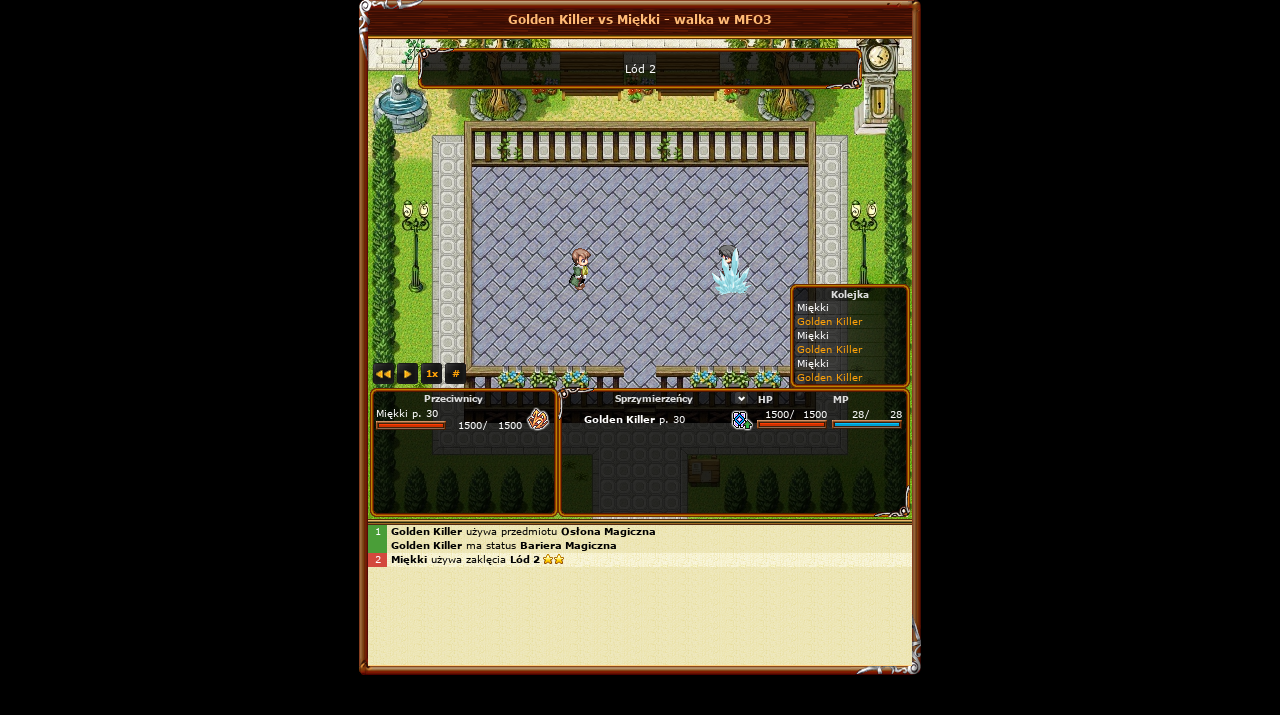

--- FILE ---
content_type: text/html; charset=utf-8
request_url: https://mfo3.pl/r/b079f2aa1
body_size: 11230
content:
<!DOCTYPE HTML PUBLIC "-//W3C//DTD HTML 4.01//EN" "http://www.w3.org/TR/html4/strict.dtd">
<html class="report">
<head>
<meta http-equiv="Content-Type" content="text/html; charset=utf-8">
<meta name="apple-mobile-web-app-title" content="My Fantasy">
<meta name="description" content="Walka pomiędzy Golden Killer a Miękki w MFO3">
<meta name="keywords" content="mf3,mfo3,walka,Golden Killer,Miękki">
<title>Golden Killer vs Miękki - walka w MFO3</title>
<link rel="stylesheet" type="text/css" href="/cache/game/default.css?r=6977cc8e3cd27r1" />
<link rel="icon" sizes="32x32" href="https://mfo3.pl/favicon.ico" />
<link rel="icon" sizes="96x96" type="image/png" href="https://mfo3.pl/favicon.png" />
<link rel="icon" sizes="any" type="image/svg+xml" href="https://mfo3.pl/favicon.svg" />
<link rel="apple-touch-icon" sizes="180x180" href="https://mfo3.pl/apple-touch-icon.png" />
<link rel="manifest" href="https://mfo3.pl/site.webmanifest" type="application/manifest+json" />
<script type="text/javascript">
var Config = {values: {"\/":"","battle_engine.battle_menu_view":0,"battle_engine.default_bg_music":{"inherit":0,"url":"common\/battle.mp3","volume":"75","loops":"0","position":"0"},"battle_engine.loose_music":{"inherit":0,"url":"common\/loose.mp3","volume":"75","loops":"1","position":"0"},"battle_engine.status_icon_style":0,"battle_engine.turn_timeout":30,"battle_engine.win_music":{"inherit":0,"url":"common\/win.mp3","volume":"75","loops":"1","position":"500"},"erce_flash_url":"\/\/mfo3.pl\/erce\/","event_log.fetch_interval":750,"game.registration_enabled":1,"layout_url":"\/\/mf3.pl\/static\/layout","map_engine.battle_mode":2,"map_engine.chat_size":0,"map_engine.enable_sounds":1,"map_engine.extra_animations":-1,"map_engine.focus_chat":-1,"map_engine.fps":64,"map_engine.music_volume":50,"map_engine.results_mode":2,"map_engine.send_moves_delay":750,"map_engine.sfx_volume":75,"map_engine.show_clouds":1,"map_engine.show_monsters":1,"map_engine.show_path":1,"map_engine.show_players":1,"map_engine.step_duration":250,"map_engine.tile_size":{"x":32,"y":32},"map_engine.warn_on_close":0,"map_engine.window_size":{"x":17,"y":15},"player_message.max_length":1000,"sounds_url":"\/\/mf3.pl\/static\/sounds","static_url":"\/\/mf3.pl\/static","story_engine.step_duration":400,"LOGIN_SERVER":"mfo3.pl"}};
</script>
</head>
<body>
<script type="text/javascript" src="/cache/-/WUI.js?r=6977cc8eecaa2r1"></script>
<script type="text/javascript" src="/cache/-/40f6eed68b98abe0b4aaac088b5fa733.js"></script>
<script type="text/javascript">
WUI.security_key = "";
WUI.acl_url = "vvE\/yVOtiBWztwSpkQcGWA==";
WUI.acl_revision = 3058;
try
{
	if(top.location.host != window.location.host)
		top.location = window.location;
}
catch(e)
{
	top.location = window.location;
}
</script>
<div class="LayoutBox2 ramka-dialog header report decor3" id="a81580181" default_request="LayoutBox2/1/[{},null,null]">	<div class="box-left"></div>
	<div class="box-right"></div>
	<div class="box-upper-left"></div>
	<div class="box-upper-right"></div>
	<div class="box-bottom-left"></div>
	<div class="box-bottom-right"></div>

	<div class="box-upper">
		<div class="box-title-container">
  		<div class="box-icons" id="a81580181_icons">
    	</div>
    	<div class="box-title" id="a81580181_title">Golden Killer vs Miękki - walka w MFO3</div>
  	</div>
	</div>

	<div class="box-content">
		<div id="a81580181_content"><div class="BattleReport replay" id="report" default_request="BattleReport/1/[]"><div class="WUI_Battle" id="d81580182" default_request="WUI_Battle/1"><script type="text/javascript">
window.addEvent('domready', function()
{
  var msg = {"type":"init","data":{"battle_id":450377986,"_battle_id":"b079f2aa1","options":{"battle_type":8,"battle_mode":2,"drop_exp":true,"drop_gold":false,"drop_AP":true,"drop_rank":0,"drop_items":false,"drop_armors":false,"drop_gems":false,"gold_stake":0,"save_condition":false,"update_counters":true,"uses_energy":0,"drop_needs_energy":false,"arena_id":"51","from_event":null,"turn_timeout":null,"battle_timeout":null,"allow_skip":true,"block_sabotage":false,"allow_help":false,"allow_help_event":0,"auto_help":false,"allow_draw":false,"show_results":true,"allow_peek":false,"teams_extra":{"menu_duel_id":8949},"rank_taker_fid":null,"rank_taker_tid":null,"aggressor_team":null,"bg_music":{"inherit":0,"url":"common\/battle.mp3","volume":"75","loops":"0","position":"0"},"win_music":{"inherit":0,"url":"common\/win.mp3","volume":"75","loops":"1","position":"500"},"loose_music":{"inherit":0,"url":"common\/loose.mp3","volume":"75","loops":"1","position":"0"},"onBattleFinish":[["MenuDuel","onBattleFinish"]],"onFinishedState":[],"origin_info":{"start_time":1667833261,"continue_story":null,"accepted":{"641996":1},"equip_ids":{"598705":30,"641996":7}}},"statuses":{"15":{"name":"Refleks","description":"Zwi\u0119ksza uniki o 20%.","icon":{"source":{"type":"icons","id":"20","x":2,"y":12},"graphic":{"src":"icons\/Statuses.png?606344e7","size":{"x":24,"y":24},"frames":[[2,12]]}},"icon_text":"","icon_arrow":"","type":2,"hide_icon":0,"hide_log":0},"10":{"name":"Bariera","description":"Zwi\u0119ksza obron\u0119 przed atakami fizycznymi o 50%.","icon":{"source":{"type":"icons","id":"20","x":4,"y":11},"graphic":{"src":"icons\/Statuses.png?606344e7","size":{"x":24,"y":24},"frames":[[4,11]]}},"icon_text":"","icon_arrow":"up","type":2,"hide_icon":0,"hide_log":0},"11":{"name":"Bariera Magiczna","description":"Zwi\u0119ksza obron\u0119 przed atakami magicznymi o 50%.","icon":{"source":{"type":"icons","id":"20","x":6,"y":11},"graphic":{"src":"icons\/Statuses.png?606344e7","size":{"x":24,"y":24},"frames":[[6,11]]}},"icon_text":"","icon_arrow":"up","type":2,"hide_icon":0,"hide_log":0},"3":{"name":"Regeneracja","description":"Odnawia 10% maksymalnego HP co tur\u0119.","icon":{"source":{"type":"icons","id":"20","x":2,"y":14},"graphic":{"src":"icons\/Statuses.png?606344e7","size":{"x":24,"y":24},"frames":[[2,14]]}},"icon_text":"","icon_arrow":"","type":2,"hide_icon":0,"hide_log":0}},"fighters":[{"fid":0,"team":1,"appearance":{"name":"Golden Killer","name_suffix":"p. 30","profession":1,"level":30,"graphic":{"src":"parsed\/graphics\/outfit_30.png?44b1740d","size":{"x":32,"y":48},"margins":{"1":{"top":1,"left":6,"bottom":2,"right":0},"2":{"top":1,"left":1,"bottom":2,"right":0},"3":{"top":1,"left":0,"bottom":2,"right":5},"4":{"top":1,"left":1,"bottom":1,"right":0}},"frames":[[0,0]]},"dead_graphic":{"src":"parsed\/graphics\/189-Down01.png?61dba4fc","size":{"x":32,"y":48},"margins":{"1":{"top":1,"left":0,"bottom":3,"right":0},"2":{"top":0,"left":1,"bottom":3,"right":0},"3":{"top":2,"left":1,"bottom":2,"right":1},"4":{"top":1,"left":1,"bottom":3,"right":0}},"frames":[[0,0]]},"approach":1,"depart":2,"anim_stop":null,"offsetx":null,"offsety":null,"scale":null},"condition":{"HP":1500,"MAXHP":1500,"MP":28,"MAXMP":28,"invincible":0,"disable_attack":0,"disable_magic":0,"disable_spell":0,"disable_ability":0,"disable_item":0,"zombie":0,"revivable":true,"auto_action":null,"statuses":[],"stopped":false},"attribute":"NONE","profession":2,"spells":[{"spell_id":9,"name":"Ziemia 2","icon":{"source":{"type":"icons","id":18,"x":3,"y":1},"graphic":{"src":"icons\/Magic.png?6425ecbd","size":{"x":24,"y":24},"frames":[[3,1]]}},"description":"Atak magiczny o atrybucie ziemi.","attribute":"EARTH","animation":{"file":"Earth1.png","size":{"x":96,"y":96},"scale":{"mode":"fill","mod":1.25},"position":"","duration":800,"frames":[[0,0],[1,0],[2,0],[3,0],[4,0],[0,1],[1,1]],"sounds":[{"inherit":0,"url":"battle\/Earth1.mp3","volume":75,"loops":0,"position":0,"frame":0}]},"target_type":2,"level":25,"stars":5,"stars_level":{"1":25,"2":30,"3":35,"4":40,"5":45},"stars_mp_cost":{"1":18,"2":20,"3":22,"4":24,"5":26},"stars_AP":{"1":0,"2":5261,"3":14510,"4":30188,"5":56000},"stars_damage":{"1":252,"2":291,"3":329,"4":368,"5":406},"star":2,"AP":5534,"realAP":5534,"block_star":0,"uses":0,"visible":1},{"spell_id":10,"name":"Pocisk Magiczny 2","icon":{"source":{"type":"icons","id":18,"x":4,"y":1},"graphic":{"src":"icons\/Magic.png?6425ecbd","size":{"x":24,"y":24},"frames":[[4,1]]}},"description":"Atak magiczny bez atrybutu.","attribute":"NONE","animation":{"file":"Darkness1.png","size":{"x":96,"y":96},"scale":{"mode":"fill","mod":1.33},"position":"","duration":600,"frames":[[0,0],[1,0],[2,0],[3,0]],"sounds":[{"inherit":0,"url":"battle\/138-Darkness01.mp3","volume":75,"loops":0,"position":0,"frame":0}]},"target_type":2,"level":25,"stars":5,"stars_level":{"1":25,"2":30,"3":35,"4":40,"5":45},"stars_mp_cost":{"1":18,"2":20,"3":22,"4":24,"5":26},"stars_AP":{"1":0,"2":5261,"3":14510,"4":30188,"5":56000},"stars_damage":{"1":276,"2":318,"3":361,"4":403,"5":445},"star":2,"AP":5460,"realAP":5460,"block_star":0,"uses":0,"visible":1},{"spell_id":8,"name":"L\u00f3d 2","icon":{"source":{"type":"icons","id":18,"x":1,"y":1},"graphic":{"src":"icons\/Magic.png?6425ecbd","size":{"x":24,"y":24},"frames":[[1,1]]}},"description":"Atak magiczny o atrybucie lodu.","attribute":"ICE","animation":{"file":"Ice1.png","size":{"x":96,"y":96},"scale":{"mode":"fill","mod":1.25},"position":"bottomfix","duration":600,"frames":[[0,1],[1,1],[2,1],[3,1]],"sounds":[{"inherit":0,"url":"battle\/Ice4.mp3","volume":75,"loops":0,"position":0,"frame":0}]},"target_type":2,"level":25,"stars":5,"stars_level":{"1":25,"2":30,"3":35,"4":40,"5":45},"stars_mp_cost":{"1":18,"2":20,"3":22,"4":24,"5":26},"stars_AP":{"1":0,"2":5261,"3":14510,"4":30188,"5":56000},"stars_damage":{"1":252,"2":291,"3":329,"4":368,"5":406},"star":2,"AP":5332,"realAP":5332,"block_star":0,"uses":0,"visible":1},{"spell_id":6,"name":"Ogie\u0144 2","icon":{"source":{"type":"icons","id":18,"x":0,"y":1},"graphic":{"src":"icons\/Magic.png?6425ecbd","size":{"x":24,"y":24},"frames":[[0,1]]}},"description":"Atak magiczny o atrybucie ognia.","attribute":"FIRE","animation":{"file":"Fire1.png","size":{"x":96,"y":96},"scale":{"mode":"fill","mod":1.5},"position":"bottomfix","duration":800,"frames":[[0,0],[1,0],[2,0],[3,0],[4,0]],"sounds":[{"inherit":0,"url":"battle\/Fire1.mp3","volume":75,"loops":0,"position":0,"frame":0}]},"target_type":2,"level":25,"stars":5,"stars_level":{"1":25,"2":30,"3":35,"4":40,"5":45},"stars_mp_cost":{"1":18,"2":20,"3":22,"4":24,"5":26},"stars_AP":{"1":0,"2":5261,"3":14510,"4":30188,"5":56000},"stars_damage":{"1":252,"2":291,"3":329,"4":368,"5":406},"star":2,"AP":5427,"realAP":5427,"block_star":0,"uses":0,"visible":1},{"spell_id":7,"name":"Wiatr 2","icon":{"source":{"type":"icons","id":18,"x":2,"y":1},"graphic":{"src":"icons\/Magic.png?6425ecbd","size":{"x":24,"y":24},"frames":[[2,1]]}},"description":"Atak magiczny o atrybucie wiatru.","attribute":"WIND","animation":{"file":"Wind2.png","size":{"x":96,"y":96},"scale":{"mode":"fill","mod":"1.33"},"position":"bottomfix","duration":800,"frames":[[0,0],[1,0],[2,0],[3,0],[4,0]],"sounds":[{"inherit":0,"url":"battle\/132-Wind01.mp3","volume":"75","loops":"0","position":"0","frame":"0"}]},"target_type":2,"level":25,"stars":5,"stars_level":{"1":25,"2":30,"3":35,"4":40,"5":45},"stars_mp_cost":{"1":18,"2":20,"3":22,"4":24,"5":26},"stars_AP":{"1":0,"2":5261,"3":14510,"4":30188,"5":56000},"stars_damage":{"1":252,"2":291,"3":329,"4":368,"5":406},"star":2,"AP":5627,"realAP":5627,"block_star":0,"uses":0,"visible":1}],"abilities":[{"ability_id":1,"name":"Leczenie 1","profession":0,"upgrade":0,"icon":{"source":{"type":"icons","id":18,"x":8,"y":6},"graphic":{"src":"icons\/Magic.png?6425ecbd","size":{"x":24,"y":24},"frames":[[8,6]]}},"description":"Odnawia 240\/360\/480\/600\/720 HP.","animation":[{"animation_id":15,"delay":"0","as_weapon":0,"data":{"file":"Heal1.png","size":{"x":96,"y":96},"scale":{"mode":"fill","mod":1.5},"position":"bottomfix","duration":1000,"frames":[[3,3],[4,3],[0,4],[1,4],[2,4],[3,4],[4,4],[0,5],[1,5],[2,5]],"sounds":[{"inherit":0,"url":"battle\/107-Heal03.mp3","volume":75,"loops":0,"position":0,"frame":0}]}}],"default_target":1,"target_type":2,"target_status":0,"healing_mode":1,"stars":5,"visualization":2,"slots":1,"level":1,"level_max_use":49,"stars_level":[1,1,5,10,15,20],"stars_mp_cost":[10,10,13,15,18,20],"stars_AP":[0,0,13,309,1385,4100],"stars_use_limit":[0,2,2,2,2,2],"team_use_limit":4,"next_upgrade":0,"use_limit":2,"star":5,"AP":4100,"realAP":4100,"block_star":0,"uses":2},{"ability_id":39,"name":"Leczenie 2","profession":0,"upgrade":0,"icon":{"source":{"type":"icons","id":18,"x":8,"y":6},"graphic":{"src":"icons\/Magic.png?6425ecbd","size":{"x":24,"y":24},"frames":[[8,6]]}},"description":"Odnawia 870\/1020\/1170\/1320\/1470 HP.","animation":[{"animation_id":15,"delay":"0","as_weapon":0,"data":{"file":"Heal1.png","size":{"x":96,"y":96},"scale":{"mode":"fill","mod":1.5},"position":"bottomfix","duration":1000,"frames":[[3,3],[4,3],[0,4],[1,4],[2,4],[3,4],[4,4],[0,5],[1,5],[2,5]],"sounds":[{"inherit":0,"url":"battle\/107-Heal03.mp3","volume":75,"loops":0,"position":0,"frame":0}]}}],"default_target":1,"target_type":2,"target_status":0,"healing_mode":1,"stars":5,"visualization":2,"slots":1,"level":25,"level_max_use":74,"stars_level":[25,25,30,35,40,45],"stars_mp_cost":[22,22,25,27,30,32],"stars_AP":[0,0,10334,28502,59298,110000],"stars_use_limit":[0,2,2,2,2,2],"team_use_limit":4,"next_upgrade":0,"use_limit":2,"star":2,"AP":28501,"realAP":28501,"block_star":0,"uses":2},{"ability_id":16,"name":"Truj\u0105cy Atak","profession":1,"upgrade":0,"icon":{"source":{"type":"icons","id":18,"x":6,"y":6},"graphic":{"src":"icons\/Magic.png?6425ecbd","size":{"x":24,"y":24},"frames":[[6,6]]}},"description":"Zadaje 100\/105\/110% obra\u017ce\u0144 fizycznych. Posiada 50\/65\/80% szans na na\u0142o\u017cenie statusu <span class=\"WUI_Status type_1\"title=\"Zabiera 10% maksymalnego HP co tur\u0119.\"><span class=\"name\">Zatrucie<\/span><\/span> na 4 tury.","animation":[{"animation_id":0,"delay":"0","as_weapon":1},{"animation_id":27,"delay":"200","as_weapon":0,"data":{"file":"State1.png","size":{"x":96,"y":96},"scale":{"mode":"fill","mod":"1.5"},"position":"","duration":1000,"frames":[[0,0],[1,0],[2,0],[3,0],[4,0],[0,1],[1,1],[2,1],[3,1],[4,1],[0,2],[1,2],[2,2],[3,2]],"sounds":[{"inherit":0,"url":"battle\/Poison.mp3","volume":"75","loops":"0","position":"0","frame":"0"}]}}],"default_target":2,"target_type":2,"target_status":0,"healing_mode":0,"stars":3,"visualization":1,"slots":1,"level":15,"level_max_use":0,"stars_level":[15,15,20,25],"stars_mp_cost":[14,14,18,22],"stars_AP":[0,0,2742,8400],"stars_use_limit":[0,1,2,3],"team_use_limit":0,"next_upgrade":50,"use_limit":3,"star":3,"AP":8400,"realAP":8400,"block_star":0,"uses":0},{"ability_id":3,"name":"Drena\u017c","profession":0,"upgrade":0,"icon":{"source":{"type":"icons","id":18,"x":8,"y":6},"graphic":{"src":"icons\/Magic.png?6425ecbd","size":{"x":24,"y":24},"frames":[[8,6]]}},"description":"Zabiera cz\u0119\u015b\u0107 HP przeciwnikowi i dodaje rzucaj\u0105cemu. Bazowa celno\u015b\u0107 wynosi: 65\/80\/95%.","animation":[{"animation_id":28,"delay":"0","as_weapon":0,"data":{"file":"Special3.png","size":{"x":96,"y":96},"scale":{"mode":"fill","mod":1.5},"position":"","duration":800,"frames":[[3,1],[4,1],[0,2],[1,2],[2,2],[3,2],[4,2],[0,3],[1,3],[2,3],[3,3],[4,3]],"sounds":[{"inherit":0,"url":"battle\/Absorb1.mp3","volume":75,"loops":0,"position":0,"frame":0}]}}],"default_target":2,"target_type":2,"target_status":0,"healing_mode":0,"stars":3,"visualization":1,"slots":1,"level":10,"level_max_use":0,"stars_level":[10,10,15,20],"stars_mp_cost":[16,16,20,24],"stars_AP":[0,0,852,3000],"stars_use_limit":[0,3,3,3],"team_use_limit":0,"next_upgrade":40,"use_limit":3,"star":3,"AP":3000,"realAP":3000,"block_star":0,"uses":0},{"ability_id":33,"name":"Krytyczny Cios","profession":1,"upgrade":0,"icon":{"source":{"type":"icons","id":18,"x":6,"y":6},"graphic":{"src":"icons\/Magic.png?6425ecbd","size":{"x":24,"y":24},"frames":[[6,6]]}},"description":"Zamienia cios zwyk\u0142y na krytyczny, a cios krytyczny wzmacnia o 20%. Prawdopodobie\u0144stwo trafienia wynosi 60\/65\/70%.","animation":[{"animation_id":0,"delay":"0","as_weapon":1}],"default_target":2,"target_type":2,"target_status":0,"healing_mode":0,"stars":3,"visualization":1,"slots":1,"level":30,"level_max_use":0,"stars_level":[30,30,40,50],"stars_mp_cost":[17,17,19,21],"stars_AP":[0,2900,51104,180000],"stars_use_limit":[0,3,3,3],"team_use_limit":0,"next_upgrade":80,"use_limit":3,"star":1,"AP":6622,"realAP":6622,"block_star":0,"uses":0},{"ability_id":-1,"name":"Zakl\u0119te R\u0119kawice","profession":0,"upgrade":null,"icon":{"source":{"type":"icons","id":18,"x":8,"y":6},"graphic":{"src":"icons\/Magic.png?6425ecbd","size":{"x":24,"y":24},"frames":[[8,6]]}},"description":"Podstawowe ataki naprzemiennie zadaj\u0105 dodatkowe 10% obra\u017ce\u0144 lub przywracaj\u0105 8% brakuj\u0105cego HP. Maksymalnie 65 HP w walkach z potworami i bossami. ","animation":[{"animation_id":0,"delay":"0","as_weapon":1}],"default_target":2,"target_type":2,"target_status":0,"healing_mode":0,"stars":1,"visualization":1,"slots":1,"level":100,"level_max_use":0,"stars_level":[100,100],"stars_mp_cost":[0,0],"stars_AP":[0,0],"stars_use_limit":[0,0],"team_use_limit":0,"next_upgrade":0,"use_limit":0,"star":1,"AP":0,"uses":38}],"items":[{"item_id":14,"name":"Antidotum","profession":0,"expiry_date":0,"expiry_date_string":"1970-01-01, 23:59","level":1,"level_max_use":0,"icon":{"source":{"type":"icons","id":13,"x":2,"y":0},"graphic":{"src":"icons\/Potions.png?66aba6f4","size":{"x":24,"y":24},"frames":[[2,0]]}},"type":5,"tradeable":1,"tradeable_lv":0,"auctionable_lv":0,"depositable_lv":0,"quality":"normal","description":"Zdejmuje status <span class=\"WUI_Status\" title=\"Zabiera 10% maksymalnego HP co tur\u0119.\">Zatrucie<\/span>.","animation":{"file":"Heal1.png","size":{"x":96,"y":96},"scale":{"mode":"fill","mod":1.5},"position":"bottom","duration":1000,"frames":[[1,2],[2,2],[3,2],[4,2],[0,3],[2,3]],"sounds":[{"inherit":0,"url":"battle\/111-Heal07.mp3","volume":75,"loops":0,"position":0,"frame":0}]},"monster_graphic":null,"default_target":1,"healing_mode":0,"target_type":2,"target_status":1,"use_limit":0,"team_use_limit":0,"field_action":false,"cost_gold":8,"battle_amount":1192,"sell_tradeable":true,"uses":0,"visible":1},{"item_id":30,"name":"Rumiankowy Ok\u0142ad","profession":0,"expiry_date":0,"expiry_date_string":"1970-01-01, 23:59","level":5,"level_max_use":0,"icon":{"source":{"type":"icons","id":13,"x":2,"y":0},"graphic":{"src":"icons\/Potions.png?66aba6f4","size":{"x":24,"y":24},"frames":[[2,0]]}},"type":5,"tradeable":1,"tradeable_lv":0,"auctionable_lv":0,"depositable_lv":0,"quality":"normal","description":"Zdejmuje status <span class=\"WUI_Status\" title=\"Blokuje u\u017cywanie zakl\u0119\u0107 oraz zdolno\u015bci wymagaj\u0105cych MP.\">Kl\u0105twa<\/span>.","animation":{"file":"Heal1.png","size":{"x":96,"y":96},"scale":{"mode":"fill","mod":1.5},"position":"bottom","duration":1000,"frames":[[1,2],[2,2],[3,2],[4,2],[0,3],[2,3]],"sounds":[{"inherit":0,"url":"battle\/111-Heal07.mp3","volume":75,"loops":0,"position":0,"frame":0}]},"monster_graphic":null,"default_target":1,"healing_mode":0,"target_type":2,"target_status":4,"use_limit":0,"team_use_limit":0,"field_action":false,"cost_gold":13,"battle_amount":367,"sell_tradeable":true,"uses":0,"visible":1},{"item_id":3,"name":"Mikstura Many 1","profession":0,"expiry_date":0,"expiry_date_string":"1970-01-01, 23:59","level":1,"level_max_use":0,"icon":{"source":{"type":"icons","id":13,"x":0,"y":26},"graphic":{"src":"icons\/Potions.png?66aba6f4","size":{"x":24,"y":24},"frames":[[0,26]]}},"type":5,"tradeable":1,"tradeable_lv":0,"auctionable_lv":0,"depositable_lv":0,"quality":"normal","description":"Odnawia 90 MP.","animation":{"file":"Heal5.png","size":{"x":96,"y":96},"scale":{"mode":"fill","mod":1.25},"position":"","duration":1000,"frames":[[0,0],[1,0],[2,0],[3,0],[4,0],[0,1],[1,1],[2,1],[3,1],[4,1],[0,2],[1,2]],"sounds":[{"inherit":0,"url":"battle\/Heal7.mp3","volume":75,"loops":0,"position":0,"frame":0}]},"monster_graphic":null,"default_target":1,"healing_mode":2,"target_type":2,"target_status":0,"use_limit":9,"team_use_limit":0,"field_action":true,"cost_gold":3,"battle_amount":9,"sell_tradeable":true,"uses":1,"visible":1},{"item_id":49,"name":"Mikstura Many 2","profession":0,"expiry_date":0,"expiry_date_string":"1970-01-01, 23:59","level":15,"level_max_use":0,"icon":{"source":{"type":"icons","id":13,"x":1,"y":26},"graphic":{"src":"icons\/Potions.png?66aba6f4","size":{"x":24,"y":24},"frames":[[1,26]]}},"type":5,"tradeable":1,"tradeable_lv":0,"auctionable_lv":0,"depositable_lv":0,"quality":"normal","description":"Odnawia 140 MP.","animation":{"file":"Heal5.png","size":{"x":96,"y":96},"scale":{"mode":"fill","mod":1.25},"position":"","duration":1000,"frames":[[0,0],[1,0],[2,0],[3,0],[4,0],[0,1],[1,1],[2,1],[3,1],[4,1],[0,2],[1,2]],"sounds":[{"inherit":0,"url":"battle\/Heal7.mp3","volume":75,"loops":0,"position":0,"frame":0}]},"monster_graphic":null,"default_target":1,"healing_mode":2,"target_type":2,"target_status":0,"use_limit":9,"team_use_limit":0,"field_action":true,"cost_gold":13,"battle_amount":9,"sell_tradeable":true,"uses":0,"visible":1},{"item_id":73,"name":"Mikstura Many 3","profession":0,"expiry_date":0,"expiry_date_string":"1970-01-01, 23:59","level":30,"level_max_use":0,"icon":{"source":{"type":"icons","id":13,"x":2,"y":26},"graphic":{"src":"icons\/Potions.png?66aba6f4","size":{"x":24,"y":24},"frames":[[2,26]]}},"type":5,"tradeable":1,"tradeable_lv":0,"auctionable_lv":0,"depositable_lv":0,"quality":"normal","description":"Odnawia 200 MP.","animation":{"file":"Heal5.png","size":{"x":96,"y":96},"scale":{"mode":"fill","mod":1.25},"position":"","duration":1000,"frames":[[0,0],[1,0],[2,0],[3,0],[4,0],[0,1],[1,1],[2,1],[3,1],[4,1],[0,2],[1,2]],"sounds":[{"inherit":0,"url":"battle\/Heal7.mp3","volume":75,"loops":0,"position":0,"frame":0}]},"monster_graphic":null,"default_target":1,"healing_mode":2,"target_type":2,"target_status":0,"use_limit":9,"team_use_limit":0,"field_action":true,"cost_gold":25,"battle_amount":9,"sell_tradeable":true,"uses":0,"visible":1},{"item_id":19,"name":"Mikstura Odnowienia 1","profession":0,"expiry_date":0,"expiry_date_string":"1970-01-01, 23:59","level":15,"level_max_use":79,"icon":{"source":{"type":"icons","id":13,"x":0,"y":24},"graphic":{"src":"icons\/Potions.png?66aba6f4","size":{"x":24,"y":24},"frames":[[0,24]]}},"type":5,"tradeable":1,"tradeable_lv":0,"auctionable_lv":0,"depositable_lv":0,"quality":"normal","description":"Odnawia 800 HP i 140 MP.","animation":{"file":"Light1.png","size":{"x":96,"y":96},"scale":{"mode":"fill","mod":1.75},"position":"","duration":1000,"frames":[[0,0],[1,0],[2,0],[3,0],[4,0],[0,1],[1,1],[2,1],[3,1],[4,1],[0,2],[1,2],[2,2],[3,2],[4,2]],"sounds":[{"inherit":0,"url":"battle\/135-Light01.mp3","volume":75,"loops":0,"position":0,"frame":0}]},"monster_graphic":null,"default_target":1,"healing_mode":3,"target_type":2,"target_status":0,"use_limit":1,"team_use_limit":2,"field_action":false,"cost_gold":2500,"battle_amount":1,"sell_tradeable":true,"uses":1,"visible":1},{"item_id":86,"name":"Mikstura Odnowienia 2","profession":0,"expiry_date":0,"expiry_date_string":"1970-01-01, 23:59","level":30,"level_max_use":119,"icon":{"source":{"type":"icons","id":13,"x":1,"y":24},"graphic":{"src":"icons\/Potions.png?66aba6f4","size":{"x":24,"y":24},"frames":[[1,24]]}},"type":5,"tradeable":1,"tradeable_lv":0,"auctionable_lv":0,"depositable_lv":0,"quality":"normal","description":"Odnawia 1300 HP i 200 MP.","animation":{"file":"Light1.png","size":{"x":96,"y":96},"scale":{"mode":"fill","mod":1.75},"position":"","duration":1000,"frames":[[0,0],[1,0],[2,0],[3,0],[4,0],[0,1],[1,1],[2,1],[3,1],[4,1],[0,2],[1,2],[2,2],[3,2],[4,2]],"sounds":[{"inherit":0,"url":"battle\/135-Light01.mp3","volume":75,"loops":0,"position":0,"frame":0}]},"monster_graphic":null,"default_target":1,"healing_mode":3,"target_type":2,"target_status":0,"use_limit":1,"team_use_limit":2,"field_action":false,"cost_gold":2500,"battle_amount":1,"sell_tradeable":true,"uses":1,"visible":1},{"item_id":17,"name":"Mikstura Regeneracji","profession":0,"expiry_date":0,"expiry_date_string":"1970-01-01, 23:59","level":10,"level_max_use":0,"icon":{"source":{"type":"icons","id":13,"x":1,"y":0},"graphic":{"src":"icons\/Potions.png?66aba6f4","size":{"x":24,"y":24},"frames":[[1,0]]}},"type":5,"tradeable":1,"tradeable_lv":0,"auctionable_lv":0,"depositable_lv":0,"quality":"normal","description":"Nadaje status <span class=\"WUI_Status\" title=\"Odnawia 10% maksymalnego HP co tur\u0119.\">Regeneracja<\/span> na 7 tur.","animation":{"file":"Heal3.png","size":{"x":96,"y":96},"scale":{"mode":"fit-y","mod":1.5},"position":"bottomfix","duration":700,"frames":[[4,3],[0,4],[1,4],[2,4],[3,4],[4,4]],"sounds":[{"inherit":0,"url":"battle\/111-Heal07.mp3","volume":75,"loops":0,"position":0,"frame":0}]},"monster_graphic":null,"default_target":1,"healing_mode":0,"target_type":2,"target_status":0,"use_limit":2,"team_use_limit":4,"field_action":false,"cost_gold":500,"battle_amount":2,"sell_tradeable":true,"uses":2,"visible":1},{"item_id":1,"name":"Mikstura \u017bycia 1","profession":0,"expiry_date":0,"expiry_date_string":"1970-01-01, 23:59","level":1,"level_max_use":49,"icon":{"source":{"type":"icons","id":13,"x":0,"y":25},"graphic":{"src":"icons\/Potions.png?66aba6f4","size":{"x":24,"y":24},"frames":[[0,25]]}},"type":5,"tradeable":1,"tradeable_lv":0,"auctionable_lv":0,"depositable_lv":0,"quality":"normal","description":"Odnawia 400 HP.","animation":{"file":"Heal1.png","size":{"x":96,"y":96},"scale":{"mode":"fill","mod":1.5},"position":"bottomfix","duration":1000,"frames":[[3,3],[4,3],[0,4],[1,4],[2,4],[3,4],[4,4],[0,5],[1,5],[2,5]],"sounds":[{"inherit":0,"url":"battle\/107-Heal03.mp3","volume":75,"loops":0,"position":0,"frame":0}]},"monster_graphic":null,"default_target":1,"healing_mode":1,"target_type":2,"target_status":0,"use_limit":3,"team_use_limit":6,"field_action":true,"cost_gold":3,"battle_amount":3,"sell_tradeable":true,"uses":0,"visible":1},{"item_id":2,"name":"Mikstura \u017bycia 2","profession":0,"expiry_date":0,"expiry_date_string":"1970-01-01, 23:59","level":15,"level_max_use":79,"icon":{"source":{"type":"icons","id":13,"x":1,"y":25},"graphic":{"src":"icons\/Potions.png?66aba6f4","size":{"x":24,"y":24},"frames":[[1,25]]}},"type":5,"tradeable":1,"tradeable_lv":0,"auctionable_lv":0,"depositable_lv":0,"quality":"normal","description":"Odnawia 800 HP.","animation":{"file":"Heal1.png","size":{"x":96,"y":96},"scale":{"mode":"fill","mod":1.5},"position":"bottomfix","duration":1000,"frames":[[3,3],[4,3],[0,4],[1,4],[2,4],[3,4],[4,4],[0,5],[1,5],[2,5]],"sounds":[{"inherit":0,"url":"battle\/107-Heal03.mp3","volume":75,"loops":0,"position":0,"frame":0}]},"monster_graphic":null,"default_target":1,"healing_mode":1,"target_type":2,"target_status":0,"use_limit":3,"team_use_limit":6,"field_action":true,"cost_gold":13,"battle_amount":3,"sell_tradeable":true,"uses":2,"visible":1},{"item_id":72,"name":"Mikstura \u017bycia 3","profession":0,"expiry_date":0,"expiry_date_string":"1970-01-01, 23:59","level":30,"level_max_use":119,"icon":{"source":{"type":"icons","id":13,"x":2,"y":25},"graphic":{"src":"icons\/Potions.png?66aba6f4","size":{"x":24,"y":24},"frames":[[2,25]]}},"type":5,"tradeable":1,"tradeable_lv":0,"auctionable_lv":0,"depositable_lv":0,"quality":"normal","description":"Odnawia 1300 HP.","animation":{"file":"Heal1.png","size":{"x":96,"y":96},"scale":{"mode":"fill","mod":1.5},"position":"bottomfix","duration":1000,"frames":[[3,3],[4,3],[0,4],[1,4],[2,4],[3,4],[4,4],[0,5],[1,5],[2,5]],"sounds":[{"inherit":0,"url":"battle\/107-Heal03.mp3","volume":75,"loops":0,"position":0,"frame":0}]},"monster_graphic":null,"default_target":1,"healing_mode":1,"target_type":2,"target_status":0,"use_limit":3,"team_use_limit":6,"field_action":true,"cost_gold":25,"battle_amount":3,"sell_tradeable":true,"uses":3,"visible":1},{"item_id":47,"name":"Os\u0142ona","profession":0,"expiry_date":0,"expiry_date_string":"1970-01-01, 23:59","level":20,"level_max_use":0,"icon":{"source":{"type":"icons","id":13,"x":14,"y":9},"graphic":{"src":"icons\/Potions.png?66aba6f4","size":{"x":24,"y":24},"frames":[[14,9]]}},"type":5,"tradeable":1,"tradeable_lv":0,"auctionable_lv":0,"depositable_lv":0,"quality":"normal","description":"Nadaje status <span class=\"WUI_Status\" title=\"Zwi\u0119ksza obron\u0119 przed atakami fizycznymi o 50%.\">Bariera<\/span> na 7 tur. ","animation":{"file":"Light2.png","size":{"x":96,"y":96},"scale":{"mode":"fit-y","mod":2},"position":"","duration":500,"frames":[[3,1],[4,1],[0,2],[1,2],[2,2]],"sounds":[{"inherit":0,"url":"battle\/147-Support05.mp3","volume":75,"loops":0,"position":0,"frame":0}]},"monster_graphic":null,"default_target":1,"healing_mode":0,"target_type":2,"target_status":0,"use_limit":2,"team_use_limit":4,"field_action":false,"cost_gold":750,"battle_amount":2,"sell_tradeable":true,"uses":0,"visible":1},{"item_id":48,"name":"Os\u0142ona Magiczna","profession":0,"expiry_date":0,"expiry_date_string":"1970-01-01, 23:59","level":20,"level_max_use":0,"icon":{"source":{"type":"icons","id":13,"x":13,"y":9},"graphic":{"src":"icons\/Potions.png?66aba6f4","size":{"x":24,"y":24},"frames":[[13,9]]}},"type":5,"tradeable":1,"tradeable_lv":0,"auctionable_lv":0,"depositable_lv":0,"quality":"normal","description":"Nadaje status <span class=\"WUI_Status\" title=\"Zwi\u0119ksza obron\u0119 przed atakami magicznymi o 50%.\">Bariera Magiczna<\/span> na 7 tur.","animation":{"file":"Light2.png","size":{"x":96,"y":96},"scale":{"mode":"fit-y","mod":2},"position":"","duration":500,"frames":[[3,1],[4,1],[0,2],[1,2],[2,2]],"sounds":[{"inherit":0,"url":"battle\/147-Support05.mp3","volume":75,"loops":0,"position":0,"frame":0}]},"monster_graphic":null,"default_target":1,"healing_mode":0,"target_type":2,"target_status":0,"use_limit":2,"team_use_limit":4,"field_action":false,"cost_gold":750,"battle_amount":2,"sell_tradeable":true,"uses":2,"visible":1},{"item_id":46,"name":"Kamie\u0144","profession":0,"expiry_date":0,"expiry_date_string":"1970-01-01, 23:59","level":1,"level_max_use":0,"icon":{"source":{"type":"icons","id":12,"x":2,"y":0},"graphic":{"src":"icons\/Items.png?68c46c31","size":{"x":24,"y":24},"frames":[[2,0]]}},"type":4,"tradeable":1,"tradeable_lv":0,"auctionable_lv":0,"depositable_lv":0,"quality":"normal","description":"Zadaje obra\u017cenia fizyczne.","animation":{"file":"Attack1.png","size":{"x":96,"y":96},"scale":{"mode":"fill","mod":0.66},"position":"","duration":600,"frames":[[0,0],[1,0],[2,0]],"sounds":[{"inherit":0,"url":"battle\/Blow1.mp3","volume":75,"loops":0,"position":0,"frame":0}]},"monster_graphic":null,"default_target":2,"healing_mode":0,"target_type":2,"target_status":0,"use_limit":3,"team_use_limit":0,"field_action":false,"cost_gold":125,"battle_amount":3,"sell_tradeable":true,"uses":0,"visible":1},{"item_id":45,"name":"Runa Magii","profession":0,"expiry_date":0,"expiry_date_string":"1970-01-01, 23:59","level":1,"level_max_use":0,"icon":{"source":{"type":"icons","id":18,"x":4,"y":1},"graphic":{"src":"icons\/Magic.png?6425ecbd","size":{"x":24,"y":24},"frames":[[4,1]]}},"type":4,"tradeable":1,"tradeable_lv":0,"auctionable_lv":0,"depositable_lv":0,"quality":"normal","description":"Zadaje obra\u017cenia magiczne.","animation":{"file":"Darkness1.png","size":{"x":96,"y":96},"scale":{"mode":"fill","mod":1.33},"position":"","duration":600,"frames":[[0,0],[1,0],[2,0],[3,0]],"sounds":[{"inherit":0,"url":"battle\/138-Darkness01.mp3","volume":75,"loops":0,"position":0,"frame":0}]},"monster_graphic":null,"default_target":2,"healing_mode":0,"target_type":2,"target_status":0,"use_limit":3,"team_use_limit":0,"field_action":false,"cost_gold":125,"battle_amount":3,"sell_tradeable":true,"uses":3,"visible":1},{"item_id":57,"name":"Sole Trze\u017awi\u0105ce","profession":0,"expiry_date":0,"expiry_date_string":"1970-01-01, 23:59","level":10,"level_max_use":0,"icon":{"source":{"type":"icons","id":13,"x":2,"y":0},"graphic":{"src":"icons\/Potions.png?66aba6f4","size":{"x":24,"y":24},"frames":[[2,0]]}},"type":5,"tradeable":1,"tradeable_lv":0,"auctionable_lv":0,"depositable_lv":0,"quality":"normal","description":"Zdejmuje status <span class=\"WUI_Status\" title=\"Posta\u0107 usypia i omija okre\u015blon\u0105 liczb\u0119 tur.\nAtak fizyczny zdejmuje status.\">U\u015bpienie<\/span>.","animation":{"file":"Heal1.png","size":{"x":96,"y":96},"scale":{"mode":"fill","mod":1.5},"position":"bottom","duration":1000,"frames":[[1,2],[2,2],[3,2],[4,2],[0,3],[2,3]],"sounds":[{"inherit":0,"url":"battle\/111-Heal07.mp3","volume":75,"loops":0,"position":0,"frame":0}]},"monster_graphic":null,"default_target":1,"healing_mode":0,"target_type":2,"target_status":2,"use_limit":0,"team_use_limit":0,"field_action":false,"cost_gold":50,"battle_amount":45,"sell_tradeable":true,"uses":0,"visible":1},{"item_id":32,"name":"Woda \u015awi\u0119cona","profession":0,"expiry_date":0,"expiry_date_string":"1970-01-01, 23:59","level":5,"level_max_use":0,"icon":{"source":{"type":"icons","id":13,"x":2,"y":0},"graphic":{"src":"icons\/Potions.png?66aba6f4","size":{"x":24,"y":24},"frames":[[2,0]]}},"type":5,"tradeable":1,"tradeable_lv":0,"auctionable_lv":0,"depositable_lv":0,"quality":"normal","description":"Zdejmuje status <span class=\"WUI_Status type_1\"title=\"Wszelkie leczenie zadaje obra\u017cenia.\"><span class=\"name\">Zombie<\/span><\/span>.","animation":{"file":"Heal1.png","size":{"x":96,"y":96},"scale":{"mode":"fill","mod":1.5},"position":"bottom","duration":1000,"frames":[[1,2],[2,2],[3,2],[4,2],[0,3],[2,3]],"sounds":[{"inherit":0,"url":"battle\/111-Heal07.mp3","volume":75,"loops":0,"position":0,"frame":0}]},"monster_graphic":null,"default_target":1,"healing_mode":0,"target_type":2,"target_status":8,"use_limit":0,"team_use_limit":0,"field_action":false,"cost_gold":25,"battle_amount":48,"sell_tradeable":true,"uses":0,"visible":1},{"item_id":44,"name":"Zmi\u0119kczacz","profession":0,"expiry_date":0,"expiry_date_string":"1970-01-01, 23:59","level":5,"level_max_use":0,"icon":{"source":{"type":"icons","id":13,"x":2,"y":0},"graphic":{"src":"icons\/Potions.png?66aba6f4","size":{"x":24,"y":24},"frames":[[2,0]]}},"type":5,"tradeable":1,"tradeable_lv":0,"auctionable_lv":0,"depositable_lv":0,"quality":"normal","description":"Zdejmuje status <span class=\"WUI_Status\" title=\"Unieruchamia posta\u0107 i sprawia, \u017ce staje si\u0119 ona niewra\u017cliwa na ataki.\">Skamienienie<\/span>.","animation":{"file":"Heal1.png","size":{"x":96,"y":96},"scale":{"mode":"fill","mod":1.5},"position":"bottom","duration":1000,"frames":[[1,2],[2,2],[3,2],[4,2],[0,3],[2,3]],"sounds":[{"inherit":0,"url":"battle\/111-Heal07.mp3","volume":75,"loops":0,"position":0,"frame":0}]},"monster_graphic":null,"default_target":1,"healing_mode":0,"target_type":2,"target_status":9,"use_limit":0,"team_use_limit":0,"field_action":false,"cost_gold":38,"battle_amount":36,"sell_tradeable":true,"uses":0,"visible":1},{"item_id":29,"name":"Krople Do Oczu","profession":0,"expiry_date":0,"expiry_date_string":"1970-01-01, 23:59","level":5,"level_max_use":0,"icon":{"source":{"type":"icons","id":13,"x":2,"y":0},"graphic":{"src":"icons\/Potions.png?66aba6f4","size":{"x":24,"y":24},"frames":[[2,0]]}},"type":5,"tradeable":1,"tradeable_lv":0,"auctionable_lv":0,"depositable_lv":0,"quality":"normal","description":"Zdejmuje status <span class=\"WUI_Status\" title=\"Redukuje celno\u015b\u0107 do 10%.\">\u015alepota<\/span>.","animation":{"file":"Heal1.png","size":{"x":96,"y":96},"scale":{"mode":"fill","mod":1.5},"position":"bottom","duration":1000,"frames":[[1,2],[2,2],[3,2],[4,2],[0,3],[2,3]],"sounds":[{"inherit":0,"url":"battle\/111-Heal07.mp3","volume":75,"loops":0,"position":0,"frame":0}]},"monster_graphic":null,"default_target":1,"healing_mode":0,"target_type":2,"target_status":6,"use_limit":0,"team_use_limit":0,"field_action":false,"cost_gold":13,"battle_amount":557,"sell_tradeable":true,"uses":0,"visible":1},{"item_id":15,"name":"Mikstura O\u017cywienia","profession":0,"expiry_date":0,"expiry_date_string":"1970-01-01, 23:59","level":1,"level_max_use":0,"icon":{"source":{"type":"icons","id":13,"x":1,"y":0},"graphic":{"src":"icons\/Potions.png?66aba6f4","size":{"x":24,"y":24},"frames":[[1,0]]}},"type":5,"tradeable":1,"tradeable_lv":0,"auctionable_lv":0,"depositable_lv":0,"quality":"normal","description":"Przywraca do \u017cycia i odnawia 25% maksymalnego HP.","animation":{"file":"Heal3.png","size":{"x":96,"y":96},"scale":{"mode":"fit-y","mod":1.25},"position":"bottom","duration":1000,"frames":[[0,0],[1,0],[2,0],[3,0],[4,0],[0,1],[1,1],[2,1],[3,1],[4,1]],"sounds":[{"inherit":0,"url":"battle\/Heal3.mp3","volume":75,"loops":0,"position":0,"frame":0}]},"monster_graphic":null,"default_target":1,"healing_mode":0,"target_type":2,"target_status":-1,"use_limit":1,"team_use_limit":2,"field_action":false,"cost_gold":50,"battle_amount":1,"sell_tradeable":true,"uses":0,"visible":1}],"class_name":"PlayerFighter","real_id":598705,"under_control":false,"auto_battle":null,"want_draw":null,"give_up":null,"allow_help":false},{"fid":1,"team":2,"appearance":{"name":"Mi\u0119kki","name_suffix":"p. 30","profession":2,"level":30,"graphic":{"src":"parsed\/graphics\/sith_arc.png?4d8bb42b","size":{"x":32,"y":48},"margins":{"1":{"top":4,"left":6,"bottom":2,"right":2},"2":{"top":4,"left":4,"bottom":2,"right":3},"3":{"top":4,"left":2,"bottom":2,"right":6},"4":{"top":4,"left":4,"bottom":2,"right":3}},"frames":[[0,0]]},"dead_graphic":{"src":"parsed\/graphics\/189-Down01.png?61dba4fc","size":{"x":32,"y":48},"margins":{"1":{"top":1,"left":0,"bottom":3,"right":0},"2":{"top":0,"left":1,"bottom":3,"right":0},"3":{"top":2,"left":1,"bottom":2,"right":1},"4":{"top":1,"left":1,"bottom":3,"right":0}},"frames":[[0,0]]},"approach":1,"depart":2,"anim_stop":null,"offsetx":null,"offsety":null,"scale":null},"condition":{"HP":1500,"MAXHP":1500,"MP":100,"MAXMP":100,"invincible":0,"disable_attack":0,"disable_magic":0,"disable_spell":0,"disable_ability":0,"disable_item":0,"zombie":0,"revivable":true,"auto_action":null,"statuses":{"15":5,"10":4},"stopped":false},"attribute":"NONE","profession":2,"spells":[{"spell_id":9,"name":"Ziemia 2","icon":{"source":{"type":"icons","id":18,"x":3,"y":1},"graphic":{"src":"icons\/Magic.png?6425ecbd","size":{"x":24,"y":24},"frames":[[3,1]]}},"description":"Atak magiczny o atrybucie ziemi.","attribute":"EARTH","animation":{"file":"Earth1.png","size":{"x":96,"y":96},"scale":{"mode":"fill","mod":1.25},"position":"","duration":800,"frames":[[0,0],[1,0],[2,0],[3,0],[4,0],[0,1],[1,1]],"sounds":[{"inherit":0,"url":"battle\/Earth1.mp3","volume":75,"loops":0,"position":0,"frame":0}]},"target_type":2,"level":25,"stars":5,"stars_level":{"1":25,"2":30,"3":35,"4":40,"5":45},"stars_mp_cost":{"1":18,"2":20,"3":22,"4":24,"5":26},"stars_AP":{"1":0,"2":5261,"3":14510,"4":30188,"5":56000},"stars_damage":{"1":252,"2":291,"3":329,"4":368,"5":406},"star":2,"AP":14509,"realAP":14509,"block_star":0,"uses":0,"visible":1},{"spell_id":10,"name":"Pocisk Magiczny 2","icon":{"source":{"type":"icons","id":18,"x":4,"y":1},"graphic":{"src":"icons\/Magic.png?6425ecbd","size":{"x":24,"y":24},"frames":[[4,1]]}},"description":"Atak magiczny bez atrybutu.","attribute":"NONE","animation":{"file":"Darkness1.png","size":{"x":96,"y":96},"scale":{"mode":"fill","mod":1.33},"position":"","duration":600,"frames":[[0,0],[1,0],[2,0],[3,0]],"sounds":[{"inherit":0,"url":"battle\/138-Darkness01.mp3","volume":75,"loops":0,"position":0,"frame":0}]},"target_type":2,"level":25,"stars":5,"stars_level":{"1":25,"2":30,"3":35,"4":40,"5":45},"stars_mp_cost":{"1":18,"2":20,"3":22,"4":24,"5":26},"stars_AP":{"1":0,"2":5261,"3":14510,"4":30188,"5":56000},"stars_damage":{"1":276,"2":318,"3":361,"4":403,"5":445},"star":2,"AP":5471,"realAP":5471,"block_star":0,"uses":0,"visible":1},{"spell_id":8,"name":"L\u00f3d 2","icon":{"source":{"type":"icons","id":18,"x":1,"y":1},"graphic":{"src":"icons\/Magic.png?6425ecbd","size":{"x":24,"y":24},"frames":[[1,1]]}},"description":"Atak magiczny o atrybucie lodu.","attribute":"ICE","animation":{"file":"Ice1.png","size":{"x":96,"y":96},"scale":{"mode":"fill","mod":1.25},"position":"bottomfix","duration":600,"frames":[[0,1],[1,1],[2,1],[3,1]],"sounds":[{"inherit":0,"url":"battle\/Ice4.mp3","volume":75,"loops":0,"position":0,"frame":0}]},"target_type":2,"level":25,"stars":5,"stars_level":{"1":25,"2":30,"3":35,"4":40,"5":45},"stars_mp_cost":{"1":18,"2":20,"3":22,"4":24,"5":26},"stars_AP":{"1":0,"2":5261,"3":14510,"4":30188,"5":56000},"stars_damage":{"1":252,"2":291,"3":329,"4":368,"5":406},"star":2,"AP":7908,"realAP":7908,"block_star":0,"uses":30,"visible":1},{"spell_id":2,"name":"Wiatr 1","icon":{"source":{"type":"icons","id":18,"x":2,"y":1},"graphic":{"src":"icons\/Magic.png?6425ecbd","size":{"x":24,"y":24},"frames":[[2,1]]}},"description":"Atak magiczny o atrybucie wiatru.","attribute":"WIND","animation":{"file":"Wind2.png","size":{"x":96,"y":96},"scale":{"mode":"fill","mod":"1.33"},"position":"bottomfix","duration":800,"frames":[[0,0],[1,0],[2,0],[3,0],[4,0]],"sounds":[{"inherit":0,"url":"battle\/132-Wind01.mp3","volume":"75","loops":"0","position":"0","frame":"0"}]},"target_type":2,"level":1,"stars":5,"stars_level":{"1":1,"2":5,"3":10,"4":15,"5":20},"stars_mp_cost":{"1":8,"2":10,"3":12,"4":14,"5":16},"stars_AP":{"1":0,"2":7,"3":158,"4":710,"5":2100},"stars_damage":{"1":57,"2":96,"3":135,"4":173,"5":212},"star":5,"AP":2100,"realAP":2100,"block_star":0,"uses":0,"visible":0},{"spell_id":1,"name":"Ogie\u0144 1","icon":{"source":{"type":"icons","id":18,"x":0,"y":1},"graphic":{"src":"icons\/Magic.png?6425ecbd","size":{"x":24,"y":24},"frames":[[0,1]]}},"description":"Atak magiczny o atrybucie ognia.","attribute":"FIRE","animation":{"file":"Fire1.png","size":{"x":96,"y":96},"scale":{"mode":"fill","mod":1.5},"position":"bottomfix","duration":800,"frames":[[0,0],[1,0],[2,0],[3,0],[4,0]],"sounds":[{"inherit":0,"url":"battle\/Fire1.mp3","volume":75,"loops":0,"position":0,"frame":0}]},"target_type":2,"level":1,"stars":5,"stars_level":{"1":1,"2":5,"3":10,"4":15,"5":20},"stars_mp_cost":{"1":8,"2":10,"3":12,"4":14,"5":16},"stars_AP":{"1":0,"2":7,"3":158,"4":710,"5":2100},"stars_damage":{"1":57,"2":96,"3":135,"4":173,"5":212},"star":5,"AP":2100,"realAP":2100,"block_star":0,"uses":0,"visible":0},{"spell_id":5,"name":"Pocisk Magiczny 1","icon":{"source":{"type":"icons","id":18,"x":4,"y":1},"graphic":{"src":"icons\/Magic.png?6425ecbd","size":{"x":24,"y":24},"frames":[[4,1]]}},"description":"Atak magiczny bez atrybutu.","attribute":"NONE","animation":{"file":"Darkness1.png","size":{"x":96,"y":96},"scale":{"mode":"fill","mod":1.33},"position":"","duration":600,"frames":[[0,0],[1,0],[2,0],[3,0]],"sounds":[{"inherit":0,"url":"battle\/138-Darkness01.mp3","volume":75,"loops":0,"position":0,"frame":0}]},"target_type":2,"level":1,"stars":5,"stars_level":{"1":1,"2":5,"3":10,"4":15,"5":20},"stars_mp_cost":{"1":8,"2":10,"3":12,"4":14,"5":16},"stars_AP":{"1":0,"2":7,"3":158,"4":710,"5":2100},"stars_damage":{"1":63,"2":105,"3":148,"4":190,"5":232},"star":5,"AP":2100,"realAP":2100,"block_star":0,"uses":0,"visible":0},{"spell_id":3,"name":"L\u00f3d 1","icon":{"source":{"type":"icons","id":18,"x":1,"y":1},"graphic":{"src":"icons\/Magic.png?6425ecbd","size":{"x":24,"y":24},"frames":[[1,1]]}},"description":"Atak magiczny o atrybucie lodu.","attribute":"ICE","animation":{"file":"Ice1.png","size":{"x":96,"y":96},"scale":{"mode":"fill","mod":1.25},"position":"bottomfix","duration":600,"frames":[[0,1],[1,1],[2,1],[3,1]],"sounds":[{"inherit":0,"url":"battle\/Ice4.mp3","volume":75,"loops":0,"position":0,"frame":0}]},"target_type":2,"level":1,"stars":5,"stars_level":{"1":1,"2":5,"3":10,"4":15,"5":20},"stars_mp_cost":{"1":8,"2":10,"3":12,"4":14,"5":16},"stars_AP":{"1":0,"2":7,"3":158,"4":710,"5":2100},"stars_damage":{"1":57,"2":96,"3":135,"4":173,"5":212},"star":3,"AP":251,"realAP":251,"block_star":0,"uses":0,"visible":0}],"abilities":[{"ability_id":3,"name":"Drena\u017c","profession":0,"upgrade":0,"icon":{"source":{"type":"icons","id":18,"x":8,"y":6},"graphic":{"src":"icons\/Magic.png?6425ecbd","size":{"x":24,"y":24},"frames":[[8,6]]}},"description":"Zabiera cz\u0119\u015b\u0107 HP przeciwnikowi i dodaje rzucaj\u0105cemu. Bazowa celno\u015b\u0107 wynosi: 65\/80\/95%.","animation":[{"animation_id":28,"delay":"0","as_weapon":0,"data":{"file":"Special3.png","size":{"x":96,"y":96},"scale":{"mode":"fill","mod":1.5},"position":"","duration":800,"frames":[[3,1],[4,1],[0,2],[1,2],[2,2],[3,2],[4,2],[0,3],[1,3],[2,3],[3,3],[4,3]],"sounds":[{"inherit":0,"url":"battle\/Absorb1.mp3","volume":75,"loops":0,"position":0,"frame":0}]}}],"default_target":2,"target_type":2,"target_status":0,"healing_mode":0,"stars":3,"visualization":1,"slots":1,"level":10,"level_max_use":0,"stars_level":[10,10,15,20],"stars_mp_cost":[16,16,20,24],"stars_AP":[0,0,852,3000],"stars_use_limit":[0,3,3,3],"team_use_limit":0,"next_upgrade":40,"use_limit":3,"star":3,"AP":3000,"realAP":3000,"block_star":0,"uses":0},{"ability_id":1,"name":"Leczenie 1","profession":0,"upgrade":0,"icon":{"source":{"type":"icons","id":18,"x":8,"y":6},"graphic":{"src":"icons\/Magic.png?6425ecbd","size":{"x":24,"y":24},"frames":[[8,6]]}},"description":"Odnawia 240\/360\/480\/600\/720 HP.","animation":[{"animation_id":15,"delay":"0","as_weapon":0,"data":{"file":"Heal1.png","size":{"x":96,"y":96},"scale":{"mode":"fill","mod":1.5},"position":"bottomfix","duration":1000,"frames":[[3,3],[4,3],[0,4],[1,4],[2,4],[3,4],[4,4],[0,5],[1,5],[2,5]],"sounds":[{"inherit":0,"url":"battle\/107-Heal03.mp3","volume":75,"loops":0,"position":0,"frame":0}]}}],"default_target":1,"target_type":2,"target_status":0,"healing_mode":1,"stars":5,"visualization":2,"slots":1,"level":1,"level_max_use":49,"stars_level":[1,1,5,10,15,20],"stars_mp_cost":[10,10,13,15,18,20],"stars_AP":[0,0,13,309,1385,4100],"stars_use_limit":[0,2,2,2,2,2],"team_use_limit":4,"next_upgrade":0,"use_limit":2,"star":5,"AP":4100,"realAP":4100,"block_star":0,"uses":2},{"ability_id":39,"name":"Leczenie 2","profession":0,"upgrade":0,"icon":{"source":{"type":"icons","id":18,"x":8,"y":6},"graphic":{"src":"icons\/Magic.png?6425ecbd","size":{"x":24,"y":24},"frames":[[8,6]]}},"description":"Odnawia 870\/1020\/1170\/1320\/1470 HP.","animation":[{"animation_id":15,"delay":"0","as_weapon":0,"data":{"file":"Heal1.png","size":{"x":96,"y":96},"scale":{"mode":"fill","mod":1.5},"position":"bottomfix","duration":1000,"frames":[[3,3],[4,3],[0,4],[1,4],[2,4],[3,4],[4,4],[0,5],[1,5],[2,5]],"sounds":[{"inherit":0,"url":"battle\/107-Heal03.mp3","volume":75,"loops":0,"position":0,"frame":0}]}}],"default_target":1,"target_type":2,"target_status":0,"healing_mode":1,"stars":5,"visualization":2,"slots":1,"level":25,"level_max_use":74,"stars_level":[25,25,30,35,40,45],"stars_mp_cost":[22,22,25,27,30,32],"stars_AP":[0,0,10334,28502,59298,110000],"stars_use_limit":[0,2,2,2,2,2],"team_use_limit":4,"next_upgrade":0,"use_limit":2,"star":2,"AP":28501,"realAP":28501,"block_star":0,"uses":2},{"ability_id":41,"name":"Normalizacja","profession":0,"upgrade":0,"icon":{"source":{"type":"icons","id":18,"x":8,"y":6},"graphic":{"src":"icons\/Magic.png?6425ecbd","size":{"x":24,"y":24},"frames":[[8,6]]}},"description":"Zdejmuje wszystkie pozytywne statusy z wy\u0142\u0105czeniem status\u00f3w z cech\u0105 \"Niezdejmowalny\". W walkach z bossami prawdopodobie\u0144stwo trafienia wynosi 50\/60\/70\/100% dla 4\/3\/2\/1 graczy w dru\u017cynie.","animation":[{"animation_id":48,"delay":"0","as_weapon":0,"data":{"file":"008-Weapon03.png","size":{"x":96,"y":96},"scale":{"mode":"fill","mod":"2"},"position":"","duration":500,"frames":[[3,1],[4,1],[0,2]],"sounds":[{"inherit":0,"url":"battle\/Down.mp3","volume":"75","loops":"0","position":"0","frame":"0"}]}}],"default_target":2,"target_type":2,"target_status":0,"healing_mode":0,"stars":2,"visualization":2,"slots":1,"level":30,"level_max_use":0,"stars_level":[30,30,40],"stars_mp_cost":[42,42,42],"stars_AP":[0,0,50000],"stars_use_limit":[0,1,2],"team_use_limit":0,"next_upgrade":65,"use_limit":1,"star":1,"AP":34998,"realAP":34998,"block_star":0,"uses":1},{"ability_id":17,"name":"Truj\u0105cy Pocisk","profession":2,"upgrade":0,"icon":{"source":{"type":"icons","id":18,"x":7,"y":6},"graphic":{"src":"icons\/Magic.png?6425ecbd","size":{"x":24,"y":24},"frames":[[7,6]]}},"description":"Zadaje 100\/110\/120% obra\u017ce\u0144 magicznych bez atrybutu. Posiada 50\/65\/80% szans na na\u0142o\u017cenie statusu <span class=\"WUI_Status type_1\"title=\"Zabiera 10% maksymalnego HP co tur\u0119.\"><span class=\"name\">Zatrucie<\/span><\/span> na 4 tury.","animation":[{"animation_id":27,"delay":"0","as_weapon":0,"data":{"file":"State1.png","size":{"x":96,"y":96},"scale":{"mode":"fill","mod":"1.5"},"position":"","duration":1000,"frames":[[0,0],[1,0],[2,0],[3,0],[4,0],[0,1],[1,1],[2,1],[3,1],[4,1],[0,2],[1,2],[2,2],[3,2]],"sounds":[{"inherit":0,"url":"battle\/Poison.mp3","volume":"75","loops":"0","position":"0","frame":"0"}]}}],"default_target":2,"target_type":2,"target_status":0,"healing_mode":0,"stars":3,"visualization":2,"slots":1,"level":15,"level_max_use":0,"stars_level":[15,15,20,25],"stars_mp_cost":[26,26,33,40],"stars_AP":[0,0,2742,8400],"stars_use_limit":[0,1,2,3],"team_use_limit":0,"next_upgrade":50,"use_limit":3,"star":3,"AP":8400,"realAP":8400,"block_star":0,"uses":0},{"ability_id":-2,"name":"Skrzydlata R\u00f3\u017cd\u017cka ","profession":0,"upgrade":null,"icon":{"source":{"type":"icons","id":18,"x":8,"y":6},"graphic":{"src":"icons\/Magic.png?6425ecbd","size":{"x":24,"y":24},"frames":[[8,6]]}},"description":"Zakl\u0119cia posiadaj\u0105 25% szansy na zadanie dodatkowych 15% obra\u017ce\u0144. ","animation":null,"default_target":2,"target_type":2,"target_status":0,"healing_mode":0,"stars":1,"visualization":1,"slots":1,"level":100,"level_max_use":0,"stars_level":[100,100],"stars_mp_cost":[0,0],"stars_AP":[0,0],"stars_use_limit":[0,0],"team_use_limit":0,"next_upgrade":0,"use_limit":0,"star":1,"AP":0,"uses":0}],"items":[{"item_id":14,"name":"Antidotum","profession":0,"expiry_date":0,"expiry_date_string":"1970-01-01, 23:59","level":1,"level_max_use":0,"icon":{"source":{"type":"icons","id":13,"x":2,"y":0},"graphic":{"src":"icons\/Potions.png?66aba6f4","size":{"x":24,"y":24},"frames":[[2,0]]}},"type":5,"tradeable":1,"tradeable_lv":0,"auctionable_lv":0,"depositable_lv":0,"quality":"normal","description":"Zdejmuje status <span class=\"WUI_Status\" title=\"Zabiera 10% maksymalnego HP co tur\u0119.\">Zatrucie<\/span>.","animation":{"file":"Heal1.png","size":{"x":96,"y":96},"scale":{"mode":"fill","mod":1.5},"position":"bottom","duration":1000,"frames":[[1,2],[2,2],[3,2],[4,2],[0,3],[2,3]],"sounds":[{"inherit":0,"url":"battle\/111-Heal07.mp3","volume":75,"loops":0,"position":0,"frame":0}]},"monster_graphic":null,"default_target":1,"healing_mode":0,"target_type":2,"target_status":1,"use_limit":0,"team_use_limit":0,"field_action":false,"cost_gold":8,"battle_amount":92,"sell_tradeable":true,"uses":0,"visible":true},{"item_id":29,"name":"Krople Do Oczu","profession":0,"expiry_date":0,"expiry_date_string":"1970-01-01, 23:59","level":5,"level_max_use":0,"icon":{"source":{"type":"icons","id":13,"x":2,"y":0},"graphic":{"src":"icons\/Potions.png?66aba6f4","size":{"x":24,"y":24},"frames":[[2,0]]}},"type":5,"tradeable":1,"tradeable_lv":0,"auctionable_lv":0,"depositable_lv":0,"quality":"normal","description":"Zdejmuje status <span class=\"WUI_Status\" title=\"Redukuje celno\u015b\u0107 do 10%.\">\u015alepota<\/span>.","animation":{"file":"Heal1.png","size":{"x":96,"y":96},"scale":{"mode":"fill","mod":1.5},"position":"bottom","duration":1000,"frames":[[1,2],[2,2],[3,2],[4,2],[0,3],[2,3]],"sounds":[{"inherit":0,"url":"battle\/111-Heal07.mp3","volume":75,"loops":0,"position":0,"frame":0}]},"monster_graphic":null,"default_target":1,"healing_mode":0,"target_type":2,"target_status":6,"use_limit":0,"team_use_limit":0,"field_action":false,"cost_gold":13,"battle_amount":50,"sell_tradeable":true,"uses":0,"visible":true},{"item_id":3,"name":"Mikstura Many 1","profession":0,"expiry_date":0,"expiry_date_string":"1970-01-01, 23:59","level":1,"level_max_use":0,"icon":{"source":{"type":"icons","id":13,"x":0,"y":26},"graphic":{"src":"icons\/Potions.png?66aba6f4","size":{"x":24,"y":24},"frames":[[0,26]]}},"type":5,"tradeable":1,"tradeable_lv":0,"auctionable_lv":0,"depositable_lv":0,"quality":"normal","description":"Odnawia 90 MP.","animation":{"file":"Heal5.png","size":{"x":96,"y":96},"scale":{"mode":"fill","mod":1.25},"position":"","duration":1000,"frames":[[0,0],[1,0],[2,0],[3,0],[4,0],[0,1],[1,1],[2,1],[3,1],[4,1],[0,2],[1,2]],"sounds":[{"inherit":0,"url":"battle\/Heal7.mp3","volume":75,"loops":0,"position":0,"frame":0}]},"monster_graphic":null,"default_target":1,"healing_mode":2,"target_type":2,"target_status":0,"use_limit":9,"team_use_limit":0,"field_action":true,"cost_gold":3,"battle_amount":9,"sell_tradeable":true,"uses":0,"visible":true},{"item_id":49,"name":"Mikstura Many 2","profession":0,"expiry_date":0,"expiry_date_string":"1970-01-01, 23:59","level":15,"level_max_use":0,"icon":{"source":{"type":"icons","id":13,"x":1,"y":26},"graphic":{"src":"icons\/Potions.png?66aba6f4","size":{"x":24,"y":24},"frames":[[1,26]]}},"type":5,"tradeable":1,"tradeable_lv":0,"auctionable_lv":0,"depositable_lv":0,"quality":"normal","description":"Odnawia 140 MP.","animation":{"file":"Heal5.png","size":{"x":96,"y":96},"scale":{"mode":"fill","mod":1.25},"position":"","duration":1000,"frames":[[0,0],[1,0],[2,0],[3,0],[4,0],[0,1],[1,1],[2,1],[3,1],[4,1],[0,2],[1,2]],"sounds":[{"inherit":0,"url":"battle\/Heal7.mp3","volume":75,"loops":0,"position":0,"frame":0}]},"monster_graphic":null,"default_target":1,"healing_mode":2,"target_type":2,"target_status":0,"use_limit":9,"team_use_limit":0,"field_action":true,"cost_gold":13,"battle_amount":9,"sell_tradeable":true,"uses":6,"visible":true},{"item_id":73,"name":"Mikstura Many 3","profession":0,"expiry_date":0,"expiry_date_string":"1970-01-01, 23:59","level":30,"level_max_use":0,"icon":{"source":{"type":"icons","id":13,"x":2,"y":26},"graphic":{"src":"icons\/Potions.png?66aba6f4","size":{"x":24,"y":24},"frames":[[2,26]]}},"type":5,"tradeable":1,"tradeable_lv":0,"auctionable_lv":0,"depositable_lv":0,"quality":"normal","description":"Odnawia 200 MP.","animation":{"file":"Heal5.png","size":{"x":96,"y":96},"scale":{"mode":"fill","mod":1.25},"position":"","duration":1000,"frames":[[0,0],[1,0],[2,0],[3,0],[4,0],[0,1],[1,1],[2,1],[3,1],[4,1],[0,2],[1,2]],"sounds":[{"inherit":0,"url":"battle\/Heal7.mp3","volume":75,"loops":0,"position":0,"frame":0}]},"monster_graphic":null,"default_target":1,"healing_mode":2,"target_type":2,"target_status":0,"use_limit":9,"team_use_limit":0,"field_action":true,"cost_gold":25,"battle_amount":9,"sell_tradeable":true,"uses":0,"visible":true},{"item_id":19,"name":"Mikstura Odnowienia 1","profession":0,"expiry_date":0,"expiry_date_string":"1970-01-01, 23:59","level":15,"level_max_use":79,"icon":{"source":{"type":"icons","id":13,"x":0,"y":24},"graphic":{"src":"icons\/Potions.png?66aba6f4","size":{"x":24,"y":24},"frames":[[0,24]]}},"type":5,"tradeable":1,"tradeable_lv":0,"auctionable_lv":0,"depositable_lv":0,"quality":"normal","description":"Odnawia 800 HP i 140 MP.","animation":{"file":"Light1.png","size":{"x":96,"y":96},"scale":{"mode":"fill","mod":1.75},"position":"","duration":1000,"frames":[[0,0],[1,0],[2,0],[3,0],[4,0],[0,1],[1,1],[2,1],[3,1],[4,1],[0,2],[1,2],[2,2],[3,2],[4,2]],"sounds":[{"inherit":0,"url":"battle\/135-Light01.mp3","volume":75,"loops":0,"position":0,"frame":0}]},"monster_graphic":null,"default_target":1,"healing_mode":3,"target_type":2,"target_status":0,"use_limit":1,"team_use_limit":2,"field_action":false,"cost_gold":2500,"battle_amount":1,"sell_tradeable":true,"uses":1,"visible":true},{"item_id":86,"name":"Mikstura Odnowienia 2","profession":0,"expiry_date":0,"expiry_date_string":"1970-01-01, 23:59","level":30,"level_max_use":119,"icon":{"source":{"type":"icons","id":13,"x":1,"y":24},"graphic":{"src":"icons\/Potions.png?66aba6f4","size":{"x":24,"y":24},"frames":[[1,24]]}},"type":5,"tradeable":1,"tradeable_lv":0,"auctionable_lv":0,"depositable_lv":0,"quality":"normal","description":"Odnawia 1300 HP i 200 MP.","animation":{"file":"Light1.png","size":{"x":96,"y":96},"scale":{"mode":"fill","mod":1.75},"position":"","duration":1000,"frames":[[0,0],[1,0],[2,0],[3,0],[4,0],[0,1],[1,1],[2,1],[3,1],[4,1],[0,2],[1,2],[2,2],[3,2],[4,2]],"sounds":[{"inherit":0,"url":"battle\/135-Light01.mp3","volume":75,"loops":0,"position":0,"frame":0}]},"monster_graphic":null,"default_target":1,"healing_mode":3,"target_type":2,"target_status":0,"use_limit":1,"team_use_limit":2,"field_action":false,"cost_gold":2500,"battle_amount":1,"sell_tradeable":true,"uses":1,"visible":true},{"item_id":15,"name":"Mikstura O\u017cywienia","profession":0,"expiry_date":0,"expiry_date_string":"1970-01-01, 23:59","level":1,"level_max_use":0,"icon":{"source":{"type":"icons","id":13,"x":1,"y":0},"graphic":{"src":"icons\/Potions.png?66aba6f4","size":{"x":24,"y":24},"frames":[[1,0]]}},"type":5,"tradeable":1,"tradeable_lv":0,"auctionable_lv":0,"depositable_lv":0,"quality":"normal","description":"Przywraca do \u017cycia i odnawia 25% maksymalnego HP.","animation":{"file":"Heal3.png","size":{"x":96,"y":96},"scale":{"mode":"fit-y","mod":1.25},"position":"bottom","duration":1000,"frames":[[0,0],[1,0],[2,0],[3,0],[4,0],[0,1],[1,1],[2,1],[3,1],[4,1]],"sounds":[{"inherit":0,"url":"battle\/Heal3.mp3","volume":75,"loops":0,"position":0,"frame":0}]},"monster_graphic":null,"default_target":1,"healing_mode":0,"target_type":2,"target_status":-1,"use_limit":1,"team_use_limit":2,"field_action":false,"cost_gold":50,"battle_amount":1,"sell_tradeable":true,"uses":0,"visible":true},{"item_id":17,"name":"Mikstura Regeneracji","profession":0,"expiry_date":0,"expiry_date_string":"1970-01-01, 23:59","level":10,"level_max_use":0,"icon":{"source":{"type":"icons","id":13,"x":1,"y":0},"graphic":{"src":"icons\/Potions.png?66aba6f4","size":{"x":24,"y":24},"frames":[[1,0]]}},"type":5,"tradeable":1,"tradeable_lv":0,"auctionable_lv":0,"depositable_lv":0,"quality":"normal","description":"Nadaje status <span class=\"WUI_Status\" title=\"Odnawia 10% maksymalnego HP co tur\u0119.\">Regeneracja<\/span> na 7 tur.","animation":{"file":"Heal3.png","size":{"x":96,"y":96},"scale":{"mode":"fit-y","mod":1.5},"position":"bottomfix","duration":700,"frames":[[4,3],[0,4],[1,4],[2,4],[3,4],[4,4]],"sounds":[{"inherit":0,"url":"battle\/111-Heal07.mp3","volume":75,"loops":0,"position":0,"frame":0}]},"monster_graphic":null,"default_target":1,"healing_mode":0,"target_type":2,"target_status":0,"use_limit":2,"team_use_limit":4,"field_action":false,"cost_gold":500,"battle_amount":2,"sell_tradeable":true,"uses":2,"visible":true},{"item_id":1,"name":"Mikstura \u017bycia 1","profession":0,"expiry_date":0,"expiry_date_string":"1970-01-01, 23:59","level":1,"level_max_use":49,"icon":{"source":{"type":"icons","id":13,"x":0,"y":25},"graphic":{"src":"icons\/Potions.png?66aba6f4","size":{"x":24,"y":24},"frames":[[0,25]]}},"type":5,"tradeable":1,"tradeable_lv":0,"auctionable_lv":0,"depositable_lv":0,"quality":"normal","description":"Odnawia 400 HP.","animation":{"file":"Heal1.png","size":{"x":96,"y":96},"scale":{"mode":"fill","mod":1.5},"position":"bottomfix","duration":1000,"frames":[[3,3],[4,3],[0,4],[1,4],[2,4],[3,4],[4,4],[0,5],[1,5],[2,5]],"sounds":[{"inherit":0,"url":"battle\/107-Heal03.mp3","volume":75,"loops":0,"position":0,"frame":0}]},"monster_graphic":null,"default_target":1,"healing_mode":1,"target_type":2,"target_status":0,"use_limit":3,"team_use_limit":6,"field_action":true,"cost_gold":3,"battle_amount":3,"sell_tradeable":true,"uses":0,"visible":true},{"item_id":2,"name":"Mikstura \u017bycia 2","profession":0,"expiry_date":0,"expiry_date_string":"1970-01-01, 23:59","level":15,"level_max_use":79,"icon":{"source":{"type":"icons","id":13,"x":1,"y":25},"graphic":{"src":"icons\/Potions.png?66aba6f4","size":{"x":24,"y":24},"frames":[[1,25]]}},"type":5,"tradeable":1,"tradeable_lv":0,"auctionable_lv":0,"depositable_lv":0,"quality":"normal","description":"Odnawia 800 HP.","animation":{"file":"Heal1.png","size":{"x":96,"y":96},"scale":{"mode":"fill","mod":1.5},"position":"bottomfix","duration":1000,"frames":[[3,3],[4,3],[0,4],[1,4],[2,4],[3,4],[4,4],[0,5],[1,5],[2,5]],"sounds":[{"inherit":0,"url":"battle\/107-Heal03.mp3","volume":75,"loops":0,"position":0,"frame":0}]},"monster_graphic":null,"default_target":1,"healing_mode":1,"target_type":2,"target_status":0,"use_limit":3,"team_use_limit":6,"field_action":true,"cost_gold":13,"battle_amount":3,"sell_tradeable":true,"uses":3,"visible":true},{"item_id":72,"name":"Mikstura \u017bycia 3","profession":0,"expiry_date":0,"expiry_date_string":"1970-01-01, 23:59","level":30,"level_max_use":119,"icon":{"source":{"type":"icons","id":13,"x":2,"y":25},"graphic":{"src":"icons\/Potions.png?66aba6f4","size":{"x":24,"y":24},"frames":[[2,25]]}},"type":5,"tradeable":1,"tradeable_lv":0,"auctionable_lv":0,"depositable_lv":0,"quality":"normal","description":"Odnawia 1300 HP.","animation":{"file":"Heal1.png","size":{"x":96,"y":96},"scale":{"mode":"fill","mod":1.5},"position":"bottomfix","duration":1000,"frames":[[3,3],[4,3],[0,4],[1,4],[2,4],[3,4],[4,4],[0,5],[1,5],[2,5]],"sounds":[{"inherit":0,"url":"battle\/107-Heal03.mp3","volume":75,"loops":0,"position":0,"frame":0}]},"monster_graphic":null,"default_target":1,"healing_mode":1,"target_type":2,"target_status":0,"use_limit":3,"team_use_limit":6,"field_action":true,"cost_gold":25,"battle_amount":3,"sell_tradeable":true,"uses":3,"visible":true},{"item_id":47,"name":"Os\u0142ona","profession":0,"expiry_date":0,"expiry_date_string":"1970-01-01, 23:59","level":20,"level_max_use":0,"icon":{"source":{"type":"icons","id":13,"x":14,"y":9},"graphic":{"src":"icons\/Potions.png?66aba6f4","size":{"x":24,"y":24},"frames":[[14,9]]}},"type":5,"tradeable":1,"tradeable_lv":0,"auctionable_lv":0,"depositable_lv":0,"quality":"normal","description":"Nadaje status <span class=\"WUI_Status\" title=\"Zwi\u0119ksza obron\u0119 przed atakami fizycznymi o 50%.\">Bariera<\/span> na 7 tur. ","animation":{"file":"Light2.png","size":{"x":96,"y":96},"scale":{"mode":"fit-y","mod":2},"position":"","duration":500,"frames":[[3,1],[4,1],[0,2],[1,2],[2,2]],"sounds":[{"inherit":0,"url":"battle\/147-Support05.mp3","volume":75,"loops":0,"position":0,"frame":0}]},"monster_graphic":null,"default_target":1,"healing_mode":0,"target_type":2,"target_status":0,"use_limit":2,"team_use_limit":4,"field_action":false,"cost_gold":750,"battle_amount":2,"sell_tradeable":true,"uses":2,"visible":true},{"item_id":48,"name":"Os\u0142ona Magiczna","profession":0,"expiry_date":0,"expiry_date_string":"1970-01-01, 23:59","level":20,"level_max_use":0,"icon":{"source":{"type":"icons","id":13,"x":13,"y":9},"graphic":{"src":"icons\/Potions.png?66aba6f4","size":{"x":24,"y":24},"frames":[[13,9]]}},"type":5,"tradeable":1,"tradeable_lv":0,"auctionable_lv":0,"depositable_lv":0,"quality":"normal","description":"Nadaje status <span class=\"WUI_Status\" title=\"Zwi\u0119ksza obron\u0119 przed atakami magicznymi o 50%.\">Bariera Magiczna<\/span> na 7 tur.","animation":{"file":"Light2.png","size":{"x":96,"y":96},"scale":{"mode":"fit-y","mod":2},"position":"","duration":500,"frames":[[3,1],[4,1],[0,2],[1,2],[2,2]],"sounds":[{"inherit":0,"url":"battle\/147-Support05.mp3","volume":75,"loops":0,"position":0,"frame":0}]},"monster_graphic":null,"default_target":1,"healing_mode":0,"target_type":2,"target_status":0,"use_limit":2,"team_use_limit":4,"field_action":false,"cost_gold":750,"battle_amount":2,"sell_tradeable":true,"uses":0,"visible":true},{"item_id":30,"name":"Rumiankowy Ok\u0142ad","profession":0,"expiry_date":0,"expiry_date_string":"1970-01-01, 23:59","level":5,"level_max_use":0,"icon":{"source":{"type":"icons","id":13,"x":2,"y":0},"graphic":{"src":"icons\/Potions.png?66aba6f4","size":{"x":24,"y":24},"frames":[[2,0]]}},"type":5,"tradeable":1,"tradeable_lv":0,"auctionable_lv":0,"depositable_lv":0,"quality":"normal","description":"Zdejmuje status <span class=\"WUI_Status\" title=\"Blokuje u\u017cywanie zakl\u0119\u0107 oraz zdolno\u015bci wymagaj\u0105cych MP.\">Kl\u0105twa<\/span>.","animation":{"file":"Heal1.png","size":{"x":96,"y":96},"scale":{"mode":"fill","mod":1.5},"position":"bottom","duration":1000,"frames":[[1,2],[2,2],[3,2],[4,2],[0,3],[2,3]],"sounds":[{"inherit":0,"url":"battle\/111-Heal07.mp3","volume":75,"loops":0,"position":0,"frame":0}]},"monster_graphic":null,"default_target":1,"healing_mode":0,"target_type":2,"target_status":4,"use_limit":0,"team_use_limit":0,"field_action":false,"cost_gold":13,"battle_amount":13,"sell_tradeable":true,"uses":0,"visible":true},{"item_id":57,"name":"Sole Trze\u017awi\u0105ce","profession":0,"expiry_date":0,"expiry_date_string":"1970-01-01, 23:59","level":10,"level_max_use":0,"icon":{"source":{"type":"icons","id":13,"x":2,"y":0},"graphic":{"src":"icons\/Potions.png?66aba6f4","size":{"x":24,"y":24},"frames":[[2,0]]}},"type":5,"tradeable":1,"tradeable_lv":0,"auctionable_lv":0,"depositable_lv":0,"quality":"normal","description":"Zdejmuje status <span class=\"WUI_Status\" title=\"Posta\u0107 usypia i omija okre\u015blon\u0105 liczb\u0119 tur.\nAtak fizyczny zdejmuje status.\">U\u015bpienie<\/span>.","animation":{"file":"Heal1.png","size":{"x":96,"y":96},"scale":{"mode":"fill","mod":1.5},"position":"bottom","duration":1000,"frames":[[1,2],[2,2],[3,2],[4,2],[0,3],[2,3]],"sounds":[{"inherit":0,"url":"battle\/111-Heal07.mp3","volume":75,"loops":0,"position":0,"frame":0}]},"monster_graphic":null,"default_target":1,"healing_mode":0,"target_type":2,"target_status":2,"use_limit":0,"team_use_limit":0,"field_action":false,"cost_gold":50,"battle_amount":30,"sell_tradeable":true,"uses":0,"visible":true},{"item_id":32,"name":"Woda \u015awi\u0119cona","profession":0,"expiry_date":0,"expiry_date_string":"1970-01-01, 23:59","level":5,"level_max_use":0,"icon":{"source":{"type":"icons","id":13,"x":2,"y":0},"graphic":{"src":"icons\/Potions.png?66aba6f4","size":{"x":24,"y":24},"frames":[[2,0]]}},"type":5,"tradeable":1,"tradeable_lv":0,"auctionable_lv":0,"depositable_lv":0,"quality":"normal","description":"Zdejmuje status <span class=\"WUI_Status type_1\"title=\"Wszelkie leczenie zadaje obra\u017cenia.\"><span class=\"name\">Zombie<\/span><\/span>.","animation":{"file":"Heal1.png","size":{"x":96,"y":96},"scale":{"mode":"fill","mod":1.5},"position":"bottom","duration":1000,"frames":[[1,2],[2,2],[3,2],[4,2],[0,3],[2,3]],"sounds":[{"inherit":0,"url":"battle\/111-Heal07.mp3","volume":75,"loops":0,"position":0,"frame":0}]},"monster_graphic":null,"default_target":1,"healing_mode":0,"target_type":2,"target_status":8,"use_limit":0,"team_use_limit":0,"field_action":false,"cost_gold":25,"battle_amount":14,"sell_tradeable":true,"uses":0,"visible":true},{"item_id":44,"name":"Zmi\u0119kczacz","profession":0,"expiry_date":0,"expiry_date_string":"1970-01-01, 23:59","level":5,"level_max_use":0,"icon":{"source":{"type":"icons","id":13,"x":2,"y":0},"graphic":{"src":"icons\/Potions.png?66aba6f4","size":{"x":24,"y":24},"frames":[[2,0]]}},"type":5,"tradeable":1,"tradeable_lv":0,"auctionable_lv":0,"depositable_lv":0,"quality":"normal","description":"Zdejmuje status <span class=\"WUI_Status\" title=\"Unieruchamia posta\u0107 i sprawia, \u017ce staje si\u0119 ona niewra\u017cliwa na ataki.\">Skamienienie<\/span>.","animation":{"file":"Heal1.png","size":{"x":96,"y":96},"scale":{"mode":"fill","mod":1.5},"position":"bottom","duration":1000,"frames":[[1,2],[2,2],[3,2],[4,2],[0,3],[2,3]],"sounds":[{"inherit":0,"url":"battle\/111-Heal07.mp3","volume":75,"loops":0,"position":0,"frame":0}]},"monster_graphic":null,"default_target":1,"healing_mode":0,"target_type":2,"target_status":9,"use_limit":0,"team_use_limit":0,"field_action":false,"cost_gold":38,"battle_amount":30,"sell_tradeable":true,"uses":0,"visible":true},{"item_id":46,"name":"Kamie\u0144","profession":0,"expiry_date":0,"expiry_date_string":"1970-01-01, 23:59","level":1,"level_max_use":0,"icon":{"source":{"type":"icons","id":12,"x":2,"y":0},"graphic":{"src":"icons\/Items.png?68c46c31","size":{"x":24,"y":24},"frames":[[2,0]]}},"type":4,"tradeable":1,"tradeable_lv":0,"auctionable_lv":0,"depositable_lv":0,"quality":"normal","description":"Zadaje obra\u017cenia fizyczne.","animation":{"file":"Attack1.png","size":{"x":96,"y":96},"scale":{"mode":"fill","mod":0.66},"position":"","duration":600,"frames":[[0,0],[1,0],[2,0]],"sounds":[{"inherit":0,"url":"battle\/Blow1.mp3","volume":75,"loops":0,"position":0,"frame":0}]},"monster_graphic":null,"default_target":2,"healing_mode":0,"target_type":2,"target_status":0,"use_limit":3,"team_use_limit":0,"field_action":false,"cost_gold":125,"battle_amount":3,"sell_tradeable":true,"uses":2,"visible":true},{"item_id":45,"name":"Runa Magii","profession":0,"expiry_date":0,"expiry_date_string":"1970-01-01, 23:59","level":1,"level_max_use":0,"icon":{"source":{"type":"icons","id":18,"x":4,"y":1},"graphic":{"src":"icons\/Magic.png?6425ecbd","size":{"x":24,"y":24},"frames":[[4,1]]}},"type":4,"tradeable":1,"tradeable_lv":0,"auctionable_lv":0,"depositable_lv":0,"quality":"normal","description":"Zadaje obra\u017cenia magiczne.","animation":{"file":"Darkness1.png","size":{"x":96,"y":96},"scale":{"mode":"fill","mod":1.33},"position":"","duration":600,"frames":[[0,0],[1,0],[2,0],[3,0]],"sounds":[{"inherit":0,"url":"battle\/138-Darkness01.mp3","volume":75,"loops":0,"position":0,"frame":0}]},"monster_graphic":null,"default_target":2,"healing_mode":0,"target_type":2,"target_status":0,"use_limit":3,"team_use_limit":0,"field_action":false,"cost_gold":125,"battle_amount":3,"sell_tradeable":true,"uses":0,"visible":true}],"class_name":"PlayerFighter","real_id":641996,"under_control":false,"auto_battle":null,"want_draw":null,"give_up":null,"allow_help":false}],"log":[{"type":"preload","data":{"statuses":{"15":{"name":"Refleks","description":"Zwi\u0119ksza uniki o 20%.","icon":{"source":{"type":"icons","id":"20","x":2,"y":12},"graphic":{"src":"icons\/Statuses.png?606344e7","size":{"x":24,"y":24},"frames":[[2,12]]}},"icon_text":"","icon_arrow":"","type":2,"hide_icon":0,"hide_log":0}}},"turn":0},{"type":"preload","data":{"statuses":{"10":{"name":"Bariera","description":"Zwi\u0119ksza obron\u0119 przed atakami fizycznymi o 50%.","icon":{"source":{"type":"icons","id":"20","x":4,"y":11},"graphic":{"src":"icons\/Statuses.png?606344e7","size":{"x":24,"y":24},"frames":[[4,11]]}},"icon_text":"","icon_arrow":"up","type":2,"hide_icon":0,"hide_log":0}}},"turn":0},{"type":"preload","data":{"statuses":{"11":{"name":"Bariera Magiczna","description":"Zwi\u0119ksza obron\u0119 przed atakami magicznymi o 50%.","icon":{"source":{"type":"icons","id":"20","x":6,"y":11},"graphic":{"src":"icons\/Statuses.png?606344e7","size":{"x":24,"y":24},"frames":[[6,11]]}},"icon_text":"","icon_arrow":"up","type":2,"hide_icon":0,"hide_log":0}}},"turn":0},{"type":"action","data":{"command":{"type":4,"id":48,"star":0,"target_type":2,"target_id":0,"use_counted":true},"source":{"fighter_id":0,"used_item":48},"targets":[{"fighter_id":0,"status_add":{"11":"7"}}]},"turn":1},{"type":"action","data":{"command":{"type":2,"id":8,"star":2,"target_type":2,"target_id":0,"use_counted":true},"source":{"fighter_id":1,"mp_cost":20,"used_spell":8},"targets":[{"fighter_id":0,"HP":-362}]},"turn":2},{"type":"action","data":{"command":{"type":4,"id":45,"star":0,"target_type":2,"target_id":1,"use_counted":true},"source":{"fighter_id":0,"used_item":45},"targets":[{"fighter_id":1,"HP":-451}]},"turn":3},{"type":"action","data":{"command":{"type":2,"id":8,"star":2,"target_type":2,"target_id":0,"use_counted":true},"source":{"fighter_id":1,"mp_cost":20,"used_spell":8},"targets":[{"fighter_id":0,"HP":-326}]},"turn":4},{"type":"action","data":{"command":{"type":4,"id":45,"star":0,"target_type":2,"target_id":1,"use_counted":true},"source":{"fighter_id":0,"used_item":45},"targets":[{"fighter_id":1,"HP":-458}]},"turn":5},{"type":"action","data":{"command":{"type":4,"id":46,"star":0,"target_type":2,"target_id":0,"use_counted":true},"source":{"fighter_id":1,"used_item":46},"targets":[{"fighter_id":0,"HP":-465}]},"turn":6},{"type":"action","data":{"command":{"type":3,"id":39,"star":2,"target_type":2,"target_id":0,"use_counted":true},"source":{"fighter_id":0,"mp_cost":25,"used_ability":39},"targets":[{"fighter_id":0,"HP":1020}]},"turn":7},{"type":"action","data":{"command":{"type":2,"id":8,"star":2,"target_type":2,"target_id":0,"use_counted":true},"source":{"fighter_id":1,"mp_cost":20,"used_spell":8},"targets":[{"fighter_id":0,"HP":-273}]},"turn":8},{"type":"status","data":[{"status_id":10,"data":{"fighter_id":1,"status_remove":{"10":0}}}],"turn":8},{"type":"action","data":{"command":{"type":1,"id":-1,"star":1,"target_type":2,"target_id":1,"use_counted":true},"source":{"fighter_id":0,"mp_cost":0,"used_ability":-1},"targets":[{"fighter_id":1,"HP":-391}]},"turn":9},{"type":"action","data":{"command":{"type":4,"id":72,"star":0,"target_type":2,"target_id":1,"use_counted":true},"source":{"fighter_id":1,"used_item":72},"targets":[{"fighter_id":1,"HP":1300}]},"turn":10},{"type":"status","data":[{"status_id":15,"data":{"fighter_id":1,"status_remove":{"15":0}}}],"turn":10},{"type":"action","data":{"command":{"type":1,"id":-1,"star":1,"target_type":2,"target_id":1,"use_counted":true},"source":{"fighter_id":0,"HP":32,"mp_cost":0,"used_ability":-1},"targets":[{"fighter_id":1,"HP":-338}]},"turn":11},{"type":"action","data":{"command":{"type":4,"id":47,"star":0,"target_type":2,"target_id":1,"use_counted":true},"source":{"fighter_id":1,"used_item":47},"targets":[{"fighter_id":1,"status_add":{"10":"7"}}]},"turn":12},{"type":"action","data":{"command":{"type":4,"id":3,"star":0,"target_type":2,"target_id":0,"use_counted":true},"source":{"fighter_id":0,"used_item":3},"targets":[{"fighter_id":0,"MP":90}]},"turn":13},{"type":"action","data":{"command":{"type":2,"id":8,"star":2,"target_type":2,"target_id":0,"use_counted":true},"source":{"fighter_id":1,"mp_cost":20,"used_spell":8},"targets":[{"fighter_id":0,"HP":-303}]},"turn":14},{"type":"action","data":{"command":{"type":4,"id":45,"star":0,"target_type":2,"target_id":1,"use_counted":true},"source":{"fighter_id":0,"used_item":45},"targets":[{"fighter_id":1,"HP":-490}]},"turn":15},{"type":"status","data":[{"status_id":11,"data":{"fighter_id":0,"status_remove":{"11":0}}}],"turn":15},{"type":"action","data":{"command":{"type":2,"id":8,"star":2,"target_type":2,"target_id":0,"use_counted":true},"source":{"fighter_id":1,"mp_cost":20,"used_spell":8},"targets":[{"fighter_id":0,"HP":-468}]},"turn":16},{"type":"action","data":{"command":{"type":3,"id":39,"star":2,"target_type":2,"target_id":0,"use_counted":true},"source":{"fighter_id":0,"mp_cost":25,"used_ability":39},"targets":[{"fighter_id":0,"HP":1020}]},"turn":17},{"type":"action","data":{"command":{"type":4,"id":49,"star":0,"target_type":2,"target_id":1,"use_counted":true},"source":{"fighter_id":1,"used_item":49},"targets":[{"fighter_id":1,"MP":140}]},"turn":18},{"type":"action","data":{"command":{"type":4,"id":48,"star":0,"target_type":2,"target_id":0,"use_counted":true},"source":{"fighter_id":0,"used_item":48},"targets":[{"fighter_id":0,"status_add":{"11":"7"}}]},"turn":19},{"type":"action","data":{"command":{"type":2,"id":8,"star":2,"target_type":2,"target_id":0,"use_counted":true},"source":{"fighter_id":1,"mp_cost":20,"used_spell":8},"targets":[{"fighter_id":0,"HP":-273}]},"turn":20},{"type":"action","data":{"command":{"type":1,"id":-1,"star":1,"target_type":2,"target_id":1,"use_counted":true},"source":{"fighter_id":0,"mp_cost":0,"used_ability":-1},"targets":[{"fighter_id":1,"HP":-348,"extra":["critical_hit"]}]},"turn":21},{"type":"action","data":{"command":{"type":3,"id":39,"star":2,"target_type":2,"target_id":1,"use_counted":true},"source":{"fighter_id":1,"mp_cost":25,"used_ability":39},"targets":[{"fighter_id":1,"HP":1020}]},"turn":22},{"type":"action","data":{"command":{"type":1,"id":-1,"star":1,"target_type":2,"target_id":1,"use_counted":true},"source":{"fighter_id":0,"HP":32,"mp_cost":0,"used_ability":-1},"targets":[{"fighter_id":1,"HP":-224}]},"turn":23},{"type":"action","data":{"command":{"type":2,"id":8,"star":2,"target_type":2,"target_id":0,"use_counted":true},"source":{"fighter_id":1,"mp_cost":20,"used_spell":8},"targets":[{"fighter_id":0,"HP":-378}]},"turn":24},{"type":"action","data":{"command":{"type":1,"id":-1,"star":1,"target_type":2,"target_id":1,"use_counted":true},"source":{"fighter_id":0,"mp_cost":0,"used_ability":-1},"targets":[{"fighter_id":1,"HP":-252}]},"turn":25},{"type":"action","data":{"command":{"type":4,"id":46,"star":0,"target_type":2,"target_id":0,"use_counted":true},"source":{"fighter_id":1,"used_item":46},"targets":[{"fighter_id":0,"HP":-482}]},"turn":26},{"type":"status","data":[{"status_id":10,"data":{"fighter_id":1,"status_remove":{"10":0}}}],"turn":26},{"type":"action","data":{"command":{"type":4,"id":86,"star":0,"target_type":2,"target_id":0,"use_counted":true},"source":{"fighter_id":0,"used_item":86},"targets":[{"fighter_id":0,"HP":1300,"MP":200}]},"turn":27},{"type":"preload","data":{"statuses":{"3":{"name":"Regeneracja","description":"Odnawia 10% maksymalnego HP co tur\u0119.","icon":{"source":{"type":"icons","id":"20","x":2,"y":14},"graphic":{"src":"icons\/Statuses.png?606344e7","size":{"x":24,"y":24},"frames":[[2,14]]}},"icon_text":"","icon_arrow":"","type":2,"hide_icon":0,"hide_log":0}}},"turn":27},{"type":"action","data":{"command":{"type":4,"id":17,"star":0,"target_type":2,"target_id":1,"use_counted":true},"source":{"fighter_id":1,"used_item":17},"targets":[{"fighter_id":1,"status_add":{"3":7},"status_refresh_turns":{"3":7}}]},"turn":28},{"type":"action","data":{"command":{"type":1,"id":-1,"star":1,"target_type":2,"target_id":1,"use_counted":true},"source":{"fighter_id":0,"HP":0,"mp_cost":0,"used_ability":-1},"targets":[{"fighter_id":1,"HP":-325}]},"turn":29},{"type":"action","data":{"command":{"type":4,"id":86,"star":0,"target_type":2,"target_id":1,"use_counted":true},"source":{"fighter_id":1,"used_item":86},"targets":[{"fighter_id":1,"HP":1300,"MP":200}]},"turn":30},{"type":"status","data":[{"status_id":3,"data":{"fighter_id":1,"HP":150}}],"turn":30},{"type":"action","data":{"command":{"type":1,"id":-1,"star":1,"target_type":2,"target_id":1,"use_counted":true},"source":{"fighter_id":0,"mp_cost":0,"used_ability":-1},"targets":[{"fighter_id":1,"HP":-365}]},"turn":31},{"type":"action","data":{"command":{"type":2,"id":8,"star":2,"target_type":2,"target_id":0,"use_counted":true},"source":{"fighter_id":1,"mp_cost":20,"used_spell":8},"targets":[{"fighter_id":0,"HP":-324}]},"turn":32},{"type":"status","data":[{"status_id":3,"data":{"fighter_id":1,"HP":150}}],"turn":32},{"type":"action","data":{"command":{"type":1,"id":-1,"star":1,"target_type":2,"target_id":1,"use_counted":true},"source":{"fighter_id":0,"HP":26,"mp_cost":0,"used_ability":-1},"targets":[{"fighter_id":1,"HP":-492,"extra":["critical_hit"]}]},"turn":33},{"type":"status","data":[{"status_id":11,"data":{"fighter_id":0,"status_remove":{"11":0}}}],"turn":33},{"type":"action","data":{"command":{"type":2,"id":8,"star":2,"target_type":2,"target_id":0,"use_counted":true},"source":{"fighter_id":1,"mp_cost":20,"used_spell":8},"targets":[{"fighter_id":0,"HP":-414}]},"turn":34},{"type":"status","data":[{"status_id":3,"data":{"fighter_id":1,"HP":150}}],"turn":34},{"type":"action","data":{"command":{"type":1,"id":-1,"star":1,"target_type":2,"target_id":1,"use_counted":true},"source":{"fighter_id":0,"mp_cost":0,"used_ability":-1},"targets":[{"fighter_id":1,"HP":-360}]},"turn":35},{"type":"action","data":{"command":{"type":2,"id":8,"star":2,"target_type":2,"target_id":0,"use_counted":true},"source":{"fighter_id":1,"mp_cost":20,"used_spell":8},"targets":[{"fighter_id":0,"HP":-511}]},"turn":36},{"type":"status","data":[{"status_id":3,"data":{"fighter_id":1,"HP":150}}],"turn":36},{"type":"action","data":{"command":{"type":4,"id":72,"star":0,"target_type":2,"target_id":0,"use_counted":true},"source":{"fighter_id":0,"used_item":72},"targets":[{"fighter_id":0,"HP":1300}]},"turn":37},{"type":"action","data":{"command":{"type":2,"id":8,"star":2,"target_type":2,"target_id":0,"use_counted":true},"source":{"fighter_id":1,"mp_cost":20,"used_spell":8},"targets":[{"fighter_id":0,"HP":-506}]},"turn":38},{"type":"status","data":[{"status_id":3,"data":{"fighter_id":1,"HP":150}}],"turn":38},{"type":"action","data":{"command":{"type":1,"id":-1,"star":1,"target_type":2,"target_id":1,"use_counted":true},"source":{"fighter_id":0,"HP":40,"mp_cost":0,"used_ability":-1},"targets":[{"fighter_id":1,"HP":-332}]},"turn":39},{"type":"action","data":{"command":{"type":2,"id":8,"star":2,"target_type":2,"target_id":0,"use_counted":true},"source":{"fighter_id":1,"mp_cost":20,"used_spell":8},"targets":[{"fighter_id":0,"HP":-452}]},"turn":40},{"type":"status","data":[{"status_id":3,"data":{"fighter_id":1,"HP":150}}],"turn":40},{"type":"action","data":{"command":{"type":1,"id":-1,"star":1,"target_type":2,"target_id":1,"use_counted":true},"source":{"fighter_id":0,"mp_cost":0,"used_ability":-1},"targets":[{"fighter_id":1,"HP":-391}]},"turn":41},{"type":"action","data":{"command":{"type":4,"id":19,"star":0,"target_type":2,"target_id":1,"use_counted":true},"source":{"fighter_id":1,"used_item":19},"targets":[{"fighter_id":1,"HP":800,"MP":140}]},"turn":42},{"type":"status","data":[{"status_id":3,"data":{"fighter_id":1,"HP":150,"status_remove":{"3":0}}}],"turn":42},{"type":"action","data":{"command":{"type":4,"id":17,"star":0,"target_type":2,"target_id":0,"use_counted":true},"source":{"fighter_id":0,"used_item":17},"targets":[{"fighter_id":0,"status_add":{"3":7},"status_refresh_turns":{"3":7}}]},"turn":43},{"type":"action","data":{"command":{"type":4,"id":47,"star":0,"target_type":2,"target_id":1,"use_counted":true},"source":{"fighter_id":1,"used_item":47},"targets":[{"fighter_id":1,"status_add":{"10":"7"}}]},"turn":44},{"type":"action","data":{"command":{"type":1,"id":-1,"star":1,"target_type":2,"target_id":1,"use_counted":true},"source":{"fighter_id":0,"HP":73,"mp_cost":0,"used_ability":-1},"targets":[{"fighter_id":1,"HP":-218}]},"turn":45},{"type":"status","data":[{"status_id":3,"data":{"fighter_id":0,"HP":150}}],"turn":45},{"type":"action","data":{"command":{"type":3,"id":41,"star":1,"target_type":2,"target_id":0,"use_counted":true},"source":{"fighter_id":1,"mp_cost":48,"used_ability":41},"targets":[{"fighter_id":0,"status_remove":{"3":"0"}}]},"turn":46},{"type":"action","data":{"command":{"type":1,"id":-1,"star":1,"target_type":2,"target_id":1,"use_counted":true},"source":{"fighter_id":0,"mp_cost":0,"used_ability":-1},"targets":[{"fighter_id":1,"HP":-246}]},"turn":47},{"type":"action","data":{"command":{"type":2,"id":8,"star":2,"target_type":2,"target_id":0,"use_counted":true},"source":{"fighter_id":1,"mp_cost":20,"used_spell":8},"targets":[{"fighter_id":0,"HP":-472}]},"turn":48},{"type":"action","data":{"command":{"type":3,"id":1,"star":5,"target_type":2,"target_id":0,"use_counted":true},"source":{"fighter_id":0,"mp_cost":20,"used_ability":1},"targets":[{"fighter_id":0,"HP":720}]},"turn":49},{"type":"action","data":{"command":{"type":2,"id":8,"star":2,"target_type":2,"target_id":0,"use_counted":true},"source":{"fighter_id":1,"mp_cost":20,"used_spell":8},"targets":[{"fighter_id":0,"HP":-484}]},"turn":50},{"type":"action","data":{"command":{"type":4,"id":19,"star":0,"target_type":2,"target_id":0,"use_counted":true},"source":{"fighter_id":0,"used_item":19},"targets":[{"fighter_id":0,"HP":800,"MP":140}]},"turn":51},{"type":"action","data":{"command":{"type":4,"id":49,"star":0,"target_type":2,"target_id":1,"use_counted":true},"source":{"fighter_id":1,"used_item":49},"targets":[{"fighter_id":1,"MP":140}]},"turn":52},{"type":"action","data":{"command":{"type":1,"id":-1,"star":1,"target_type":2,"target_id":1,"use_counted":true},"source":{"fighter_id":0,"HP":10,"mp_cost":0,"used_ability":-1},"targets":[{"fighter_id":1,"HP":-310,"extra":["critical_hit"]}]},"turn":53},{"type":"action","data":{"command":{"type":3,"id":1,"star":5,"target_type":2,"target_id":1,"use_counted":true},"source":{"fighter_id":1,"mp_cost":20,"used_ability":1},"targets":[{"fighter_id":1,"HP":720}]},"turn":54},{"type":"action","data":{"command":{"type":1,"id":-1,"star":1,"target_type":2,"target_id":1,"use_counted":true},"source":{"fighter_id":0,"mp_cost":0,"used_ability":-1},"targets":[{"fighter_id":1,"HP":-250}]},"turn":55},{"type":"action","data":{"command":{"type":2,"id":8,"star":2,"target_type":2,"target_id":0,"use_counted":true},"source":{"fighter_id":1,"mp_cost":20,"used_spell":8},"targets":[{"fighter_id":0,"HP":-451}]},"turn":56},{"type":"action","data":{"command":{"type":1,"id":-1,"star":1,"target_type":2,"target_id":1,"use_counted":true},"source":{"fighter_id":0,"HP":46,"mp_cost":0,"used_ability":-1},"targets":[{"fighter_id":1,"HP":-220}]},"turn":57},{"type":"action","data":{"command":{"type":2,"id":8,"star":2,"target_type":2,"target_id":0,"use_counted":true},"source":{"fighter_id":1,"mp_cost":20,"used_spell":8},"targets":[{"fighter_id":0,"HP":-405}]},"turn":58},{"type":"status","data":[{"status_id":10,"data":{"fighter_id":1,"status_remove":{"10":0}}}],"turn":58},{"type":"action","data":{"command":{"type":1,"id":-1,"star":1,"target_type":2,"target_id":1,"use_counted":true},"source":{"fighter_id":0,"mp_cost":0,"used_ability":-1},"targets":[{"fighter_id":1,"HP":-369}]},"turn":59},{"type":"action","data":{"command":{"type":3,"id":39,"star":2,"target_type":2,"target_id":1,"use_counted":true},"source":{"fighter_id":1,"mp_cost":25,"used_ability":39},"targets":[{"fighter_id":1,"HP":1020}]},"turn":60},{"type":"action","data":{"command":{"type":4,"id":17,"star":0,"target_type":2,"target_id":0,"use_counted":true},"source":{"fighter_id":0,"used_item":17},"targets":[{"fighter_id":0,"status_add":{"3":7},"status_refresh_turns":{"3":7}}]},"turn":61},{"type":"action","data":{"command":{"type":4,"id":49,"star":0,"target_type":2,"target_id":1,"use_counted":true},"source":{"fighter_id":1,"used_item":49},"targets":[{"fighter_id":1,"MP":140}]},"turn":62},{"type":"action","data":{"command":{"type":1,"id":-1,"star":1,"target_type":2,"target_id":1,"use_counted":true},"source":{"fighter_id":0,"HP":74,"mp_cost":0,"used_ability":-1},"targets":[{"fighter_id":1,"HP":-330}]},"turn":63},{"type":"status","data":[{"status_id":3,"data":{"fighter_id":0,"HP":150}}],"turn":63},{"type":"action","data":{"command":{"type":4,"id":17,"star":0,"target_type":2,"target_id":1,"use_counted":true},"source":{"fighter_id":1,"used_item":17},"targets":[{"fighter_id":1,"status_add":{"3":7},"status_refresh_turns":{"3":7}}]},"turn":64},{"type":"action","data":{"command":{"type":1,"id":-1,"star":1,"target_type":2,"target_id":1,"use_counted":true},"source":{"fighter_id":0,"mp_cost":0,"used_ability":-1},"targets":[{"fighter_id":1,"HP":-390}]},"turn":65},{"type":"status","data":[{"status_id":3,"data":{"fighter_id":0,"HP":150}}],"turn":65},{"type":"action","data":{"command":{"type":2,"id":8,"star":2,"target_type":2,"target_id":0,"use_counted":true},"source":{"fighter_id":1,"mp_cost":20,"used_spell":8},"targets":[{"fighter_id":0,"HP":-471}]},"turn":66},{"type":"status","data":[{"status_id":3,"data":{"fighter_id":1,"HP":150}}],"turn":66},{"type":"action","data":{"command":{"type":1,"id":-1,"star":1,"target_type":2,"target_id":1,"use_counted":true},"source":{"fighter_id":0,"HP":82,"mp_cost":0,"used_ability":-1},"targets":[{"fighter_id":1,"HP":-327}]},"turn":67},{"type":"status","data":[{"status_id":3,"data":{"fighter_id":0,"HP":150}}],"turn":67},{"type":"action","data":{"command":{"type":3,"id":1,"star":5,"target_type":2,"target_id":1,"use_counted":true},"source":{"fighter_id":1,"mp_cost":20,"used_ability":1},"targets":[{"fighter_id":1,"HP":720}]},"turn":68},{"type":"status","data":[{"status_id":3,"data":{"fighter_id":1,"HP":150}}],"turn":68},{"type":"action","data":{"command":{"type":1,"id":-1,"star":1,"target_type":2,"target_id":1,"use_counted":true},"source":{"fighter_id":0,"mp_cost":0,"used_ability":-1},"targets":[{"fighter_id":1,"HP":-386}]},"turn":69},{"type":"status","data":[{"status_id":3,"data":{"fighter_id":0,"HP":150}}],"turn":69},{"type":"action","data":{"command":{"type":2,"id":8,"star":2,"target_type":2,"target_id":0,"use_counted":true},"source":{"fighter_id":1,"mp_cost":20,"used_spell":8},"targets":[{"fighter_id":0,"HP":-432}]},"turn":70},{"type":"status","data":[{"status_id":3,"data":{"fighter_id":1,"HP":150}}],"turn":70},{"type":"action","data":{"command":{"type":1,"id":-1,"star":1,"target_type":2,"target_id":1,"use_counted":true},"source":{"fighter_id":0,"HP":86,"mp_cost":0,"used_ability":-1},"targets":[{"fighter_id":1,"HP":-483,"extra":["critical_hit"]}]},"turn":71},{"type":"status","data":[{"status_id":3,"data":{"fighter_id":0,"HP":150}}],"turn":71},{"type":"action","data":{"command":{"type":2,"id":8,"star":2,"target_type":2,"target_id":0,"use_counted":true},"source":{"fighter_id":1,"mp_cost":20,"used_spell":8},"targets":[{"fighter_id":0,"HP":-486}]},"turn":72},{"type":"status","data":[{"status_id":3,"data":{"fighter_id":1,"HP":150}}],"turn":72},{"type":"action","data":{"command":{"type":4,"id":2,"star":0,"target_type":2,"target_id":0,"use_counted":true},"source":{"fighter_id":0,"used_item":2},"targets":[{"fighter_id":0,"HP":800}]},"turn":73},{"type":"status","data":[{"status_id":3,"data":{"fighter_id":0,"HP":150}}],"turn":73},{"type":"action","data":{"command":{"type":2,"id":8,"star":2,"target_type":2,"target_id":0,"use_counted":true},"source":{"fighter_id":1,"mp_cost":20,"used_spell":8},"targets":[{"fighter_id":0,"HP":-413}]},"turn":74},{"type":"status","data":[{"status_id":3,"data":{"fighter_id":1,"HP":150}}],"turn":74},{"type":"action","data":{"command":{"type":1,"id":-1,"star":1,"target_type":2,"target_id":1,"use_counted":true},"source":{"fighter_id":0,"mp_cost":0,"used_ability":-1},"targets":[{"fighter_id":1,"HP":-361}]},"turn":75},{"type":"status","data":[{"status_id":3,"data":{"fighter_id":0,"HP":150,"status_remove":{"3":0}}}],"turn":75},{"type":"action","data":{"command":{"type":4,"id":49,"star":0,"target_type":2,"target_id":1,"use_counted":true},"source":{"fighter_id":1,"used_item":49},"targets":[{"fighter_id":1,"MP":140}]},"turn":76},{"type":"status","data":[{"status_id":3,"data":{"fighter_id":1,"HP":150}}],"turn":76},{"type":"action","data":{"command":{"type":1,"id":-1,"star":1,"target_type":2,"target_id":1,"use_counted":true},"source":{"fighter_id":0,"HP":51,"mp_cost":0,"used_ability":-1},"targets":[{"fighter_id":1,"HP":-346}]},"turn":77},{"type":"action","data":{"command":{"type":4,"id":2,"star":0,"target_type":2,"target_id":1,"use_counted":true},"source":{"fighter_id":1,"used_item":2},"targets":[{"fighter_id":1,"HP":800}]},"turn":78},{"type":"status","data":[{"status_id":3,"data":{"fighter_id":1,"HP":150,"status_remove":{"3":0}}}],"turn":78},{"type":"action","data":{"command":{"type":1,"id":-1,"star":1,"target_type":2,"target_id":1,"use_counted":true},"source":{"fighter_id":0,"mp_cost":0,"used_ability":-1},"targets":[{"fighter_id":1,"HP":-381}]},"turn":79},{"type":"action","data":{"command":{"type":1,"id":-1,"star":1,"target_type":2,"target_id":1,"use_counted":true},"source":{"fighter_id":0,"HP":47,"mp_cost":0,"used_ability":-1},"targets":[{"fighter_id":1,"HP":-330}]},"turn":80},{"type":"action","data":{"command":{"type":2,"id":8,"star":2,"target_type":2,"target_id":0,"use_counted":true},"source":{"fighter_id":1,"mp_cost":20,"used_spell":8},"targets":[{"fighter_id":0,"HP":-460}]},"turn":81},{"type":"action","data":{"command":{"type":3,"id":1,"star":5,"target_type":2,"target_id":0,"use_counted":true},"source":{"fighter_id":0,"mp_cost":20,"used_ability":1},"targets":[{"fighter_id":0,"HP":720}]},"turn":82},{"type":"action","data":{"command":{"type":2,"id":8,"star":2,"target_type":2,"target_id":0,"use_counted":true},"source":{"fighter_id":1,"mp_cost":20,"used_spell":8},"targets":[{"fighter_id":0,"HP":-495}]},"turn":83},{"type":"action","data":{"command":{"type":1,"id":-1,"star":1,"target_type":2,"target_id":1,"use_counted":true},"source":{"fighter_id":0,"mp_cost":0,"used_ability":-1},"targets":[{"fighter_id":1,"HP":-380}]},"turn":84},{"type":"action","data":{"command":{"type":4,"id":72,"star":0,"target_type":2,"target_id":1,"use_counted":true},"source":{"fighter_id":1,"used_item":72},"targets":[{"fighter_id":1,"HP":1300}]},"turn":85},{"type":"action","data":{"command":{"type":1,"id":-1,"star":1,"target_type":2,"target_id":1,"use_counted":true},"source":{"fighter_id":0,"HP":62,"mp_cost":0,"used_ability":-1},"targets":[{"fighter_id":1,"HP":-461,"extra":["critical_hit"]}]},"turn":86},{"type":"action","data":{"command":{"type":2,"id":8,"star":2,"target_type":2,"target_id":0,"use_counted":true},"source":{"fighter_id":1,"mp_cost":20,"used_spell":8},"targets":[{"fighter_id":0,"HP":-481}]},"turn":87},{"type":"action","data":{"command":{"type":4,"id":2,"star":0,"target_type":2,"target_id":0,"use_counted":true},"source":{"fighter_id":0,"used_item":2},"targets":[{"fighter_id":0,"HP":800}]},"turn":88},{"type":"action","data":{"command":{"type":2,"id":8,"star":2,"target_type":2,"target_id":0,"use_counted":true},"source":{"fighter_id":1,"mp_cost":20,"used_spell":8},"targets":[{"fighter_id":0,"HP":-450}]},"turn":89},{"type":"action","data":{"command":{"type":1,"id":-1,"star":1,"target_type":2,"target_id":1,"use_counted":true},"source":{"fighter_id":0,"mp_cost":0,"used_ability":-1},"targets":[{"fighter_id":1,"HP":-376}]},"turn":90},{"type":"action","data":{"command":{"type":2,"id":8,"star":2,"target_type":2,"target_id":0,"use_counted":true},"source":{"fighter_id":1,"mp_cost":20,"used_spell":8},"targets":[{"fighter_id":0,"HP":-524}]},"turn":91},{"type":"action","data":{"command":{"type":4,"id":72,"star":0,"target_type":2,"target_id":0,"use_counted":true},"source":{"fighter_id":0,"used_item":72},"targets":[{"fighter_id":0,"HP":1300}]},"turn":92},{"type":"action","data":{"command":{"type":4,"id":49,"star":0,"target_type":2,"target_id":1,"use_counted":true},"source":{"fighter_id":1,"used_item":49},"targets":[{"fighter_id":1,"MP":140}]},"turn":93},{"type":"action","data":{"command":{"type":1,"id":-1,"star":1,"target_type":2,"target_id":1,"use_counted":true},"source":{"fighter_id":0,"HP":6,"mp_cost":0,"used_ability":-1},"targets":[{"fighter_id":1,"HP":-326}]},"turn":94},{"type":"action","data":{"command":{"type":4,"id":2,"star":0,"target_type":2,"target_id":1,"use_counted":true},"source":{"fighter_id":1,"used_item":2},"targets":[{"fighter_id":1,"HP":800}]},"turn":95},{"type":"action","data":{"command":{"type":1,"id":-1,"star":1,"target_type":2,"target_id":1,"use_counted":true},"source":{"fighter_id":0,"mp_cost":0,"used_ability":-1},"targets":[{"fighter_id":1,"HP":-376}]},"turn":96},{"type":"action","data":{"command":{"type":2,"id":8,"star":2,"target_type":2,"target_id":0,"use_counted":true},"source":{"fighter_id":1,"mp_cost":20,"used_spell":8},"targets":[{"fighter_id":0,"HP":-492}]},"turn":97},{"type":"action","data":{"command":{"type":1,"id":-1,"star":1,"target_type":2,"target_id":1,"use_counted":true},"source":{"fighter_id":0,"HP":45,"mp_cost":0,"used_ability":-1},"targets":[{"fighter_id":1,"HP":-343}]},"turn":98},{"type":"action","data":{"command":{"type":4,"id":2,"star":0,"target_type":2,"target_id":1,"use_counted":true},"source":{"fighter_id":1,"used_item":2},"targets":[{"fighter_id":1,"HP":800}]},"turn":99},{"type":"action","data":{"command":{"type":1,"id":-1,"star":1,"target_type":2,"target_id":1,"use_counted":true},"source":{"fighter_id":0,"mp_cost":0,"used_ability":-1},"targets":[{"fighter_id":1,"HP":-375}]},"turn":100},{"type":"action","data":{"command":{"type":2,"id":8,"star":2,"target_type":2,"target_id":0,"use_counted":true},"source":{"fighter_id":1,"mp_cost":20,"used_spell":8},"targets":[{"fighter_id":0,"HP":-431}]},"turn":101},{"type":"action","data":{"command":{"type":1,"id":-1,"star":1,"target_type":2,"target_id":1,"use_counted":true},"source":{"fighter_id":0,"HP":75,"mp_cost":0,"used_ability":-1},"targets":[{"fighter_id":1,"HP":-353}]},"turn":102},{"type":"action","data":{"command":{"type":4,"id":72,"star":0,"target_type":2,"target_id":1,"use_counted":true},"source":{"fighter_id":1,"used_item":72},"targets":[{"fighter_id":1,"HP":1300}]},"turn":103},{"type":"action","data":{"command":{"type":1,"id":-1,"star":1,"target_type":2,"target_id":1,"use_counted":true},"source":{"fighter_id":0,"mp_cost":0,"used_ability":-1},"targets":[{"fighter_id":1,"HP":-548,"extra":["critical_hit"]}]},"turn":104},{"type":"action","data":{"command":{"type":2,"id":8,"star":2,"target_type":2,"target_id":0,"use_counted":true},"source":{"fighter_id":1,"mp_cost":20,"used_spell":8},"targets":[{"fighter_id":0,"HP":-481}]},"turn":105},{"type":"action","data":{"command":{"type":4,"id":72,"star":0,"target_type":2,"target_id":0,"use_counted":true},"source":{"fighter_id":0,"used_item":72},"targets":[{"fighter_id":0,"HP":1300}]},"turn":106},{"type":"action","data":{"command":{"type":2,"id":8,"star":2,"target_type":2,"target_id":0,"use_counted":true},"source":{"fighter_id":1,"mp_cost":20,"used_spell":8},"targets":[{"fighter_id":0,"HP":-408}]},"turn":107},{"type":"action","data":{"command":{"type":1,"id":-1,"star":1,"target_type":2,"target_id":1,"use_counted":true},"source":{"fighter_id":0,"HP":37,"mp_cost":0,"used_ability":-1},"targets":[{"fighter_id":1,"HP":-323}]},"turn":108},{"type":"action","data":{"command":{"type":2,"id":8,"star":2,"target_type":2,"target_id":0,"use_counted":true},"source":{"fighter_id":1,"mp_cost":20,"used_spell":8},"targets":[{"fighter_id":0,"HP":-410}]},"turn":109},{"type":"action","data":{"command":{"type":1,"id":-1,"star":1,"target_type":2,"target_id":1,"use_counted":true},"source":{"fighter_id":0,"mp_cost":0,"used_ability":-1},"targets":[{"fighter_id":1,"HP":-356}]},"turn":110},{"type":"action","data":{"command":{"type":4,"id":49,"star":0,"target_type":2,"target_id":1,"use_counted":true},"source":{"fighter_id":1,"used_item":49},"targets":[{"fighter_id":1,"MP":140}]},"turn":111},{"type":"action","data":{"command":{"type":1,"id":-1,"star":1,"target_type":2,"target_id":1,"use_counted":true},"source":{"fighter_id":0,"HP":66,"mp_cost":0,"used_ability":-1},"targets":[{"fighter_id":1,"HP":-338}]},"turn":112},{"type":"results","data":{"winners":[{"team":1,"class_name":"PlayerFighter","name":"Golden Killer p. 30","real_id":598705,"events":[],"drop":{"exp":0,"gold":0,"AP":0,"rank":0,"rank_mode":1,"exp_mode":1,"items":[],"armors":[],"gems":[]},"attributes":{"ICEDEF":0.03494570730076631,"FIREDEF":-0.03494570730076631}}],"loosers":{"1":{"team":2,"class_name":"PlayerFighter","name":"Mi\u0119kki p. 30","real_id":641996,"events":[],"drop":{"exp":0,"gold":0,"AP":0,"rank":0,"rank_mode":1,"exp_mode":1,"items":[],"armors":[],"gems":[]},"attributes":{"ICEDEF":0.028222574966779206,"FIREDEF":-0.028222574966779206}}},"teams":[]},"turn":112}],"replay_log":true,"state":{"finished":true,"waiting_for":null,"wait_timeout":null,"wait_key":null,"queue":[0,0,0,0,0,0]},"my_fighters":[],"arena_url":"\/cache\/-\/maps\/51_1.jpg?54c3c841","arena_weather":{"graphic":"0","opacity":"0","sx":"0","sy":"0"},"animations":{"sword_anim":{"file":"006-Weapon01.png","size":{"x":96,"y":96},"scale":{"mode":"fill","mod":1.5},"position":"","duration":700,"frames":[[0,0],[1,0],[2,0],[3,0],[4,0]],"sounds":[{"inherit":0,"url":"battle\/094-Attack06.mp3","volume":75,"loops":0,"position":0,"frame":0}]},"axe_anim":{"file":"009-Weapon04.png","size":{"x":96,"y":96},"scale":{"mode":"fill","mod":1.75},"position":"","duration":600,"frames":[[1,0],[2,0],[3,0],[4,0]],"sounds":[{"inherit":0,"url":"battle\/099-Attack11.mp3","volume":75,"loops":0,"position":0,"frame":0}]},"mace_anim":{"file":"008-Weapon03.png","size":{"x":96,"y":96},"scale":{"mode":"fill","mod":1.75},"position":"","duration":600,"frames":[[0,0],[1,0],[2,0],[3,0],[4,0]],"sounds":[{"inherit":0,"url":"battle\/103-Attack15.mp3","volume":75,"loops":0,"position":0,"frame":0}]},"spear_anim":{"file":"006-Weapon01.png","size":{"x":96,"y":96},"scale":{"mode":"fill","mod":1.5},"position":"","duration":600,"frames":[[0,1],[1,1],[2,1],[3,1],[4,1]],"sounds":[{"inherit":0,"url":"battle\/100-Attack12.mp3","volume":75,"loops":0,"position":0,"frame":0}]},"none_anim":{"file":"Attack1.png","size":{"x":96,"y":96},"scale":{"mode":"fill","mod":0.66},"position":"","duration":600,"frames":[[0,0],[1,0],[2,0]],"sounds":[{"inherit":0,"url":"battle\/Blow1.mp3","volume":75,"loops":0,"position":0,"frame":0}]},"spell_anim":{"file":"Heal1.png","size":{"x":96,"y":96},"scale":{"mode":"fit-x","mod":"2.5"},"position":"bottomfix","duration":500,"frames":[[1,0],[2,0],[1,0]],"sounds":[{"inherit":0,"url":"battle\/Magic.mp3","volume":"75","loops":"0","position":"0","frame":"0"}]},"ability_anim":{"file":"Heal1.png","size":{"x":96,"y":96},"scale":{"mode":"fit-x","mod":"2.5"},"position":"bottomfix","duration":500,"frames":[[1,0],[2,0],[1,0]],"sounds":[{"inherit":0,"url":"battle\/Magic.mp3","volume":"75","loops":"0","position":"0","frame":"0"}]},"item_anim":null},"team_abilities":{"1":{"39":2,"-1":38,"1":2},"2":{"39":2,"41":1,"1":2}},"team_items":{"1":{"48":2,"45":3,"3":1,"86":1,"72":3,"17":2,"19":1,"2":2},"2":{"46":2,"72":3,"47":2,"49":6,"17":2,"86":1,"19":1,"2":3}},"peek":null}};
	new Battle(msg.data, null, 'battle_report', $('d81580182'));
});
</script>
<div id="map-dialogs"></div>
</div>
<script type="text/javascript">
window.addEvent('domready', function()
{
	// Usuwa eventy zarejestrowane przy oglądaniu poprzedniego raportu
  var battle_ch = EventManager.$('battle_report');
  battle_ch.removeEvents();
});
</script>
<div class="GameChannels" id="a81580183" default_request="GameChannels/1"><div class="WUI_Tabs2 game-chat" id="a81580183_tabs" default_request="WUI_Tabs2/1">
<div class="tab-items">
	<div class="tab-titles">
	<div class="right-border"></div>
	</div>
	<div class="tab-line"></div>
</div>

<script type="text/javascript">
window.addEvent('domready', function()
{
	new WUI_Tabs2('a81580183_tabs', [], 0, null);
});
</script>

    
    <div class="tab-content clearFloat">
    </div>
    

</div>
<script type="text/javascript">
window.addEvent('domready', function()
{
	var GC = new GameChannels('a81580183');
	var ch = new BattleReportChannel("battle_report");
	GC.addChannel(ch);
	GC.tabs.setActiveTab(0);
});



window.addEvent('resize', function() {

	var d = function(){
		var GC = GameChannels.$('a81580183');
		  if(GC)
		    GC.getActiveChannel().resizeScroll();
	}
	d.delay(1);

});
</script>
</div>
</div></div>
	</div>

	<div class="box-bottom"></div>
</div>
<script type="text/javascript">

  var _gaq = _gaq || [];
  _gaq.push(['_setAccount', 'UA-2364673-4']);
  _gaq.push(['_setDomainName', 'mfo3.pl']);
  _gaq.push(['_trackPageview']);

  (function() {
    var ga = document.createElement('script'); ga.type = 'text/javascript'; ga.async = true;
    ga.src = ('https:' == document.location.protocol ? 'https://ssl' : 'http://www') + '.google-analytics.com/ga.js';
    var s = document.getElementsByTagName('script')[0]; s.parentNode.insertBefore(ga, s);
  })();
</script>
<script type="text/javascript">
window.addEvent('domready', function()
{
	
});
</script>
<div id="wui_loading"></div>
</body>
</html>

<!-- Execution time: 0.013056039810181; WUI init=0.0012800693511963 -->

<!-- Memory usage: 3.6888275146484 -->

<!-- Queries: 9 -->

<!-- Query time: 0.0015225410461426 -->


--- FILE ---
content_type: text/css
request_url: https://mfo3.pl/cache/game/default.css?r=6977cc8e3cd27r1
body_size: 352703
content:
.AbilitiesCatalog .header .AP{width:25px;display:none;}.AbilitiesCatalog .header .star{width:50px;}.AbilitiesCatalog .header .star .caption{padding-left:3px;}.AbilitiesCatalog .CatalogItems{height:425px;}.AbilitiesCatalogItem.slots2{padding:13px 3px;padding-bottom:14px;}.AbilitiesCatalogItem.slots3{padding:27px 3px;}.AbilitiesCatalogItem.inactive{color:grey;}.AbilitiesCatalogItem .actions div#toggle{background:url('/cache/-/images/sprites.png?r=606344e9758be') 0 0;width:16px;height:16px;}.AbilitiesCatalogItem .WUI_Ability .name{width:120px;}.AbilityInfo{max-width:280px;line-height:12px;}.AbilityInfo .header{overflow:hidden;padding:2px;padding-bottom:2px;}.AbilityInfo .header .WUI_Stars{float:left;}.AbilityInfo .icon{float:left;padding:4px;margin-left:4px;margin-top:4px;background-image:url('//mf3.pl/static/layout/patterns/catalog-item/item-high.png');-moz-border-radius:4px;-webkit-border-radius:4px;border-radius:4px;}.AbilityInfo .block-info{display:inline-block;background:url('/cache/-/images/sprites.png?r=606344e9758be') -192px -501px;width:11px;height:14px;margin-left:2px;vertical-align:text-bottom;}.AbilityInfo .ability_name,.AbilityInfo .level,.AbilityInfo .slots,.AbilityInfo .profession,.AbilityInfo .team_use_limit{margin-left:41px;padding-top:1px;font-size:10px;}.AbilityInfo .ability_name{overflow:hidden;}.AbilityInfo .ability_name a{float:left;font-weight:bold;padding-right:3px;font-size:11px;line-height:13px;font-family:Tahoma,Tahoma2,sans-serif;}.AbilityInfo .star_stats{background-image:url('//mf3.pl/static/layout/patterns/content3-dark.png');padding:3px 5px;padding-right:19px;border-top:1px solid #d2bd86;border-bottom:1px solid #d2bd86;position:relative;min-height:50px;//zoom:1;}.AbilityInfo .star_row{overflow:hidden;}.AbilityInfo .stats_left{float:left;width:110px;}.AbilityInfo .stats_left span{font-weight:bold;font-size:10px;}.AbilityInfo .stats_right{float:right;}.AbilityInfo .scroll{position:absolute;top:0;bottom:0;right:0;width:15px;-moz-user-select:none;-webkit-user-select:none;user-select:none;border-left:1px solid #d2bd86;}.AbilityInfo .scroll-star{position:absolute;top:50%;left:0;margin-top:-11px;padding-top:11px;background-image:url('//mf3.pl/static/layout/icons/stars/star-flat.png');background-position:50% 0;background-repeat:no-repeat;width:15px;font-size:9px;text-align:center;color:#6a602d;}.AbilityInfo .scroll-up{background:url('/cache/-/images/sprites.png?r=606344e9758be') -16px 0;width:15px;height:12px;cursor:pointer;position:absolute;top:0;left:0;border-bottom:1px solid #d2bd86;}.AbilityInfo .scroll-down{background:url('/cache/-/images/sprites.png?r=606344e9758be') -31px 0;width:15px;height:12px;cursor:pointer;position:absolute;bottom:0;left:0;z-index:1;border-top:1px solid #d2bd86;}.AbilityInfo .effect{color:#6a602d;font-size:10px;margin-bottom:2px;}.AbilityInfo .ap_caption{color:#6a602d;text-align:right;margin-bottom:2px;font-size:10px;}.AbilityInfo .ap_value{text-align:right;font-weight:bold;font-size:10px;color:#6a602d;}.AbilityInfo .property{font-weight:bold;font-size:10px;width:65px;float:left;color:#6a602d;}.AbilityInfo .property_value{font-weight:bold;font-size:10px;text-align:right;float:left;width:22px;color:#6a602d;}.AbilityInfo .WUI_ProgressInfo{overflow:hidden;}.AbilityInfo .WUI_ProgressInfo .container{width:100px;float:right;margin-right:2px;}.AbilityInfo .WUI_ProgressInfo span{text-align:right!important;font-size:10px!important;}.AbilityInfo .active{display:block;}.AbilityInfo .inactive{display:none;}.AbilityInfo .description{overflow:hidden;padding:3px 5px;//zoom:1;font-size:10px;min-height:35px;max-height:35px;overflow:auto;color:#000;z-index:1;position:relative;}.AbilityInfo .description .caption{font-size:10px;color:#6a602d;}.ArenaLottery{padding:5px;overflow:auto;height:430px;}.ArenaLottery .lottery-left{width:400px;}.ArenaLottery .lottery-right{width:400px;}.ArenaLottery div.tickets,.ArenaLottery div.winners{padding-top:10px;font-weight:bold;}.ArenaLottery .winners-title{text-align:left;padding-top:8px;}.ArenaLottery .data-table{width:100%;padding:3px;background-color:#F8E3B6;}.ArenaLottery .data-table td{padding:3px;}.ArenaLottery th.level{width:60px;}.ArenaLottery th.tickets{width:60px;}.ArenaLottery th.prize{width:80px;}.ArenaLottery td.tickets,.ArenaLottery td.level,.ArenaLottery td.prize{text-align:center;}.ArenaReady{background-color:#f6f0ce;padding:10px;}.ArenaReady .choose-mode{padding:0 5px;padding-bottom:8px;}.ArenaReady .WUI_RadioGroup,.ArenaReady .WUI_RadioGroup *{border-color:#B8AA5E!important;}.ArenaTab{padding:5px;overflow:hidden;height:430px;}.ArenaTab .arena-ready{border:1px solid #B8AA5E;padding:3px;background-color:#F8E3B6;position:relative;overflow:hidden;}.ArenaTab .arena-ready .WUI_FancyButton{float:right;}.ArenaTab .arena-ready .WUI_String{float:left;background-image:url('//mf3.pl/static/layout/icons/arrows/arrow-red-right.png');background-repeat:no-repeat;padding-left:16px;margin-left:3px;margin-top:3px;}.ArenaTab .arena-ready .WUI_String.signed{background-image:url('//mf3.pl/static/layout/icons/arrows/arrow-green-right2.png');}.ArenaTab .list-title{padding:3px 0;padding-top:10px;padding-bottom:5px;font-weight:bold;color:#6a602d;}.ArenaTab .arena-players{position:relative;overflow-y:auto;max-height:345px;border-top:1px solid #B8AA5E;border-bottom:1px solid #B8AA5E;border-left:1px solid #B8AA5E;border-right:1px solid #B8AA5E;}.ArenaTab .arena-players .data-table{padding:3px;background-color:#F8E3B6;}.ArenaTab tr.no-players td{padding:8px;text-align:center;font-size:11px;}.ArenaTab td.rank-points,.ArenaTab td.level,.ArenaTab td.battle{text-align:center;}.ArenaTab td.rank-stake{text-align:center;font-weight:bold;}.ArenaTab td.battle .WUI_FancyButton{min-width:50px;}.ArenaTab td.player .WUI_Player{margin:3px;}.ArmorInfo{min-height:50px;max-width:280px;}.ArmorInfo .header{overflow:hidden;padding:2px;padding-bottom:0;}.ArmorInfo .icon{float:left;padding:4px;margin-left:4px;margin-top:4px;background-image:url('//mf3.pl/static/layout/patterns/catalog-item/item-high.png');-moz-border-radius:4px;-webkit-border-radius:4px;border-radius:4px;}.ArmorInfo .unique,.ArmorInfo .artefact,.ArmorInfo .normal,.ArmorInfo .collection,.ArmorInfo .event{float:right;font-size:10px;line-height:10px;height:12px;padding-top:2px;font-family:Tahoma,Tahoma2,sans-serif;color:white;text-align:center;background-repeat:no-repeat;}.ArmorInfo .unique{background:url('/cache/-/images/sprites.png?r=606344e9758be') -113px -477px;width:50px;height:14px;}.ArmorInfo .artefact{background:url('/cache/-/images/sprites.png?r=606344e9758be') -163px -477px;width:50px;height:14px;}.ArmorInfo .event{background:url('/cache/-/images/sprites.png?r=606344e9758be') 0 -528px;width:56px;height:14px;}.ArmorInfo .normal{visibility:hidden;width:1px;overflow:hidden;}.ArmorInfo .armor_name,.ArmorInfo .level,.ArmorInfo .type,.ArmorInfo .profession{margin-left:41px;padding-top:1px;font-size:10px;line-height:12px;}.ArmorInfo .armor_name,.ArmorInfo .armor_name a{font-weight:bold;font-size:11px;line-height:13px;font-family:Tahoma,Tahoma2,sans-serif;}.ArmorInfo .tradeable{color:orange;font-weight:bold;}.ArmorInfo .depositable{color:green;font-weight:bold;}.ArmorInfo .slots{overflow:hidden;padding:2px 5px;//zoom:1;}.ArmorInfo .slots span{float:left;font-size:10px;line-height:12px;}.ArmorInfo .slot{background:url('/cache/-/images/sprites.png?r=606344e9758be') -142px 0;width:11px;height:11px;float:left;margin-top:2px;margin-left:1px;font-size:0;}.ArmorInfo .column{float:left;width:50%;}.ArmorInfo .content{min-height:42px;background-image:url('//mf3.pl/static/layout/patterns/content3-dark.png');margin-top:2px;border-top:1px solid #d2bd86;border-bottom:1px solid #d2bd86;position:relative;z-index:1;}.ArmorInfo .stats{overflow:hidden;padding:3px 5px;//zoom:1;font-weight:bold;font-size:10px;line-height:12px;color:#6a602d;}.ArmorInfo .description{padding:3px 5px;padding-top:1px;font-size:10px;line-height:12px;color:#6a602d;}.ArmorInfo .description span{font-size:10px;line-height:12px;text-decoration:underline;}.ArmorInfo .info{overflow:hidden;padding:2px;padding-bottom:3px;//zoom:1;font-size:10px;line-height:12px;}.ArmorInfo .quantity{float:left;padding-left:3px;font-size:10px;line-height:12px;}.ArmorInfo .cost{float:right;padding-right:5px;font-size:10px;line-height:12px;}.ArmorInfo .id,.ArmorInfo .wear{float:right;clear:right;font-size:10px;line-height:12px;padding-top:1px;}.ArmorsCatalog .CatalogItems{height:425px;position:relative;}.ArmorsCatalog .WUI_FancySelect_option .equipped{_color:white;_font-weight:bold;_background:#889;}.ArmorsCatalog .WUI_FancySelect_selected .equipped{_background:#3960A6;}.ArmorsCatalog .WUI_FancySelect_inactive .equipped{_background:#889;_font-weight:normal;}.ArmorsCatalogItem .action#equip{background:url('/cache/-/images/sprites.png?r=606344e9758be') -153px 0;width:16px;height:16px;}.ArmorsCatalogItem .action#cant_equip,.ArmorsCatalogItem .action#cant_equip_level,.ArmorsCatalogItem .action#cant_equip_profession{background:url('/cache/-/images/sprites.png?r=606344e9758be') -153px 0;width:16px;height:16px;opacity:.5;filter:alpha(opacity=50);}.AttributerDialog{width:396px;min-height:250px;//background-image:url('//mf3.pl/static/layout/patterns/content2.png');}.AttributerDialog .sub-header{background-color:#ffd07d;border:1px solid #b8aa5e;font-weight:bold;text-align:center;padding:3px;font-family:Tahoma,Tahoma2,sans-serif;}.AttributerDialog .buttons{text-align:center;padding-bottom:5px;}.AttributerDialog .changes-cnt,.AttributerDialog .choose-resources{padding-top:5px;}.AttributerDialog .changes,.AttributerDialog .resources{margin:auto;}.AttributerDialog .resource{padding-right:5px;}.AttributerDialog .resources input{width:50px;}.AttributerDialog .attr{font-weight:bold;padding:3px;padding-right:5px;width:50px;}.AttributerDialog .head{font-weight:bold;padding-top:3px;font-family:Tahoma,Tahoma2,sans-serif;}.AttributerDialog .after{font-weight:bold;}.AttributerDialog .before,.AttributerDialog .after{width:55px;text-align:right;padding-right:15px;}.AttributerDialog .before.head,.AttributerDialog .after.head{width:70px;text-align:center;padding-right:0;}.AttributerDialog .choose-attribute{text-align:center;}.AuctionDetails{width:290px;}.AuctionDetails .watch{position:absolute;top:3px;left:5px;background-color:#f8e3b6;padding:2px;-webkit-border-radius:3px;-moz-border-radius:3px;border-radius:3px;border:1px solid #b8aa5e;}.AuctionDetails .not-watched{cursor:pointer;background:url('/cache/-/images/sprites.png?r=606344e9758be') -169px 0;width:13px;height:12px;}.AuctionDetails .watched{cursor:pointer;background:url('/cache/-/images/sprites.png?r=606344e9758be') -182px 0;width:13px;height:12px;}.AuctionDetails .row{overflow:hidden;padding:1px;}.AuctionDetails .row span{float:left;}.AuctionDetails .row>span.name{width:95px;}.AuctionDetails .row .extra{padding-left:5px;}.AuctionDetails .pending{color:green;}.AuctionDetails .delivered{font-size:10px;color:green;}.AuctionDetails .not-delivered{font-size:10px;color:blue;}.AuctionDetails .mf-limit{padding-top:6px;}.AuctionDetails .bid,.AuctionDetails .buy-now,.AuctionDetails .manage,.AuctionDetails .mf-limit{text-align:center;}.AuctionDetails .bid input{width:85px;}.AuctionDetails .bid.ErrorString,.AuctionDetails .error .ErrorString{width:auto;color:white;}.AuctionDetails .WUI_Player{display:inline-block;vertical-align:text-bottom;}.AuctionDetails .WUI_Player .name{max-width:170px;}.AuctionsList .table-wrapper{border:1px solid #B8AA5E;overflow:hidden;}.AuctionsList .table-wrapper table{margin-bottom:-1px;line-height:12px;font-size:10px;}.AuctionsList .my-bid .price{font-weight:bold;}.AuctionsList .has-buyer .WUI_FancyButton.button-simple{font-weight:bold;color:#6a602d;}.AuctionsList .favourite div{margin:0 auto;cursor:pointer;}.AuctionsList .favourite div.no{background:url('/cache/-/images/sprites.png?r=606344e9758be') -169px 0;width:13px;height:12px;}.AuctionsList .favourite div.yes{background:url('/cache/-/images/sprites.png?r=606344e9758be') -182px 0;width:13px;height:12px;}.AuctionsList .favourite,.AuctionsList .end-time,.AuctionsList .amount,.AuctionsList .level,.AuctionsList .type,.AuctionsList .price{text-align:center;}.AuctionsList .favourite{padding-left:4px;width:18px;}.AuctionsList .end-time{width:76px;}.AuctionsList th.name,.AuctionsList td.name{padding:0 2px;width:175px;}.AuctionsList .amount{width:48px;}.AuctionsList .level{width:45px;}.AuctionsList .price{width:68px;}.AuctionsList .type{width:75px;}.AuctionsList .WUI_Item,.AuctionsList .WUI_Gem{padding:1px 0;padding-left:5px;line-height:24px;height:24px;}.AuctionsList .WUI_Mf{padding:1px 0;padding-left:2px;line-height:24px;height:24px;}.AuctionsList .WUI_Item .name,.AuctionsList .WUI_Gem .name,.AuctionsList .WUI_Mf .name{line-height:12px;max-width:140px;float:none;display:inline-block;}.AuctionsList .WUI_Armor{padding:1px 0;line-height:24px;height:24px;}.AuctionsList .WUI_Armor .name{display:inline-block;max-width:140px;line-height:12px;float:none;}.AuctionsList .WUI_Armor .wear{margin-top:1px;}.AuctionsList .end-time{padding-right:4px;}.AuctionsList .type .button-simple{width:50px;}.AuctionsList .type .button-text{width:45px;}.AuctionsList .my-auction{color:#007000;}.BattleArenaDialog{margin:0 auto;width:496px;}.BattleArenaDialog .enemies{padding:3px;padding-bottom:8px;text-align:center;}.BattleArenaDialog .dialog-left{float:left;width:260px;}.BattleArenaDialog .dialog-right{margin-left:266px;}.BattleArenaDialog .sub-header{margin-bottom:2px;}.BattleArenaDialog .dialog-division{padding-bottom:8px;}.BattleArenaDialog td.name{padding-right:5px;}.BattleArenaDialog td.value{padding:1px;}.BattleArenaDialog td.range{padding-left:5px;}.BattleArenaDialog .buttons{text-align:center;}.BattleArenaDialog .WUI_String.counter{font-weight:bold;}.BattleArenaDialog .WUI_String.range{width:30px;vertical-align:baseline;}.BattleArenaDialog .WUI_Enum{width:145px;}html.battle-details,html.battle-details body{background-color:#ddd;text-align:center;}.BattleDetails{display:inline-block;text-align:left;border:2px solid black;margin:5px;}.BattleDetails div.row{line-height:15px;}.BattleDetails td{vertical-align:top;background-image:url('//mf3.pl/static/layout/patterns/even-odd-16px.png');}.BattleDetails th.legend{border-bottom:1px solid black;}.BattleDetails td.legend{width:150px;background-color:skyblue;white-space:nowrap;border-bottom:1px solid black;padding-left:3px;padding-right:3px;}.BattleDetails div.battle-data{overflow:auto;background:white;border-left:1px solid black;position:relative;}.BattleDetails td.battle-data{border-bottom:1px solid black;}.BattleDetails th.winners{background-color:green;border-bottom:1px solid black;border-left:solid black 1px;}.BattleDetails th.loosers{background-color:red;border-left:1px solid black;border-bottom:1px solid black;}.BattleDetails td.fighter{width:200px;background-color:#EFE;border-left:solid black 1px;text-align:center;padding-left:2px;padding-right:2px;}.BattleDetails td.fighter .name{font-weight:bold;white-space:nowrap;}.BattleDetails th,.BattleDetails div.row{height:16px;}.BattleDetails td.legend .block{margin-left:0;}.BattleDetails td.legend .block .block{margin-left:10px;}.BattleDetails td.legend .block .block .block{margin-left:15px;}.BattleDetails .block .caption{font-weight:bold;}.BattleDetails .total{font-style:italic;}.BattleDetails .actions>.total{font-weight:bold;}.BattleDetails .text-report .caption{font-weight:bold;border-bottom:1px solid black;}.BattleDetails .text-report .BattleReportChannel{height:200px;overflow:auto;}.SelectTarget div.fighter-overlay{cursor:pointer;}.battle-fighter.status_9{filter:greyscale(1);}div.fighter-overlay .NegativeChange{text-align:center;color:#FFF;font-size:14px;font-weight:bold;letter-spacing:1px;text-shadow:black 1px -1px 1px;filter:progid:DXImageTransform.Microsoft.Shadow(color='#000000',Direction=135,Strength=2);line-height:50px;}div.fighter-overlay .PositiveChange{text-align:center;color:#BFB;font-size:14px;font-weight:bold;letter-spacing:1px;text-shadow:black 1px -1px 1px;filter:progid:DXImageTransform.Microsoft.Shadow(color='#000000',Direction=135,Strength=2);line-height:50px;}div.fighter-overlay .ExtraFlag{margin-top:0;text-align:center;color:#FFF;font-size:14px;font-weight:bold;letter-spacing:1px;text-shadow:black 1px -1px 1px;filter:progid:DXImageTransform.Microsoft.Shadow(color='#000000',Direction=135,Strength=2);line-height:50px;}div.fighter-overlay .Pointer{position:absolute;top:0;bottom:0;width:31px;background-repeat:no-repeat;background-position:center;}div.fighter-overlay .Pointer.turn_3,div.fighter-overlay .Pointer.turn_4,div.fighter-overlay .Pointer.turn_2{right:-25px;background-image:url('//mf3.pl/static/layout/icons/arrows/hand-left.gif');}div.fighter-overlay .Pointer.turn_1{left:-25px;background-image:url('//mf3.pl/static/layout/icons/arrows/hand-right.gif');}div.fighter-overlay .Timeout{width:16px;min-height:14px;text-align:center;padding:1px;font-weight:bold;color:white;margin:auto;margin-top:-19px;background-color:black;background-color:rgba(0,0,0,0.7);border:solid black 1px;-moz-border-radius:4px;-webkit-border-radius:4px;border-radius:4px;}@keyframes rotate-arrow{0%{transform:rotate(45deg);}100%{transform:rotate(135deg);}}@keyframes rotate-arrow2{0%{transform:rotate(135deg);}100%{transform:rotate(45deg);}}@keyframes toggle-status{0%{right:0;width:24px;}100%{right:121px;width:150px;}}@keyframes toggle-status-move{0%{right:0;width:24px;}100%{right:150px;width:179px;}}@keyframes toggle-status2{0%{right:121px;width:150px;}100%{right:0;width:24px;}}@keyframes toggle-menu-item{0%{text-indent:0;}100%{text-indent:-150px;}}@keyframes toggle-menu-item2{0%{text-indent:-150px;}100%{text-indent:0;}}@keyframes toggle-menu-item-move{0%{margin-left:0;}100%{margin-left:-179px;}}@keyframes toggle-menu-item2-move{0%{margin-left:-179px;}100%{margin-left:0;}}@keyframes toggle-visibility-off{0%{opacity:1;}100%{opacity:0;}}@keyframes toggle-visibility-on{0%{opacity:0;}100%{opacity:1;}}.BattleMenu .item .slide-statuses .status .animator-display{position:relative;}.BattleMenu .item .slide-statuses .status .animator-display::before{content:attr(data-text);position:absolute;color:white;font-size:10px;line-height:9px;bottom:2px;left:2px;text-shadow:-1px 0 1px RGBA(0,0,0,0.8),1px 0 1px RGBA(0,0,0,0.8),0px 1px 1px RGBA(0,0,0,0.8),0px -1px 1px RGBA(0,0,0,0.8);font-family:Tahoma,Tahoma2,sans-serif;text-rendering:geometricPrecision;background:RGBA(0,0,0,0.3);padding-left:.66px;padding-right:.66px;border-radius:2px;}.BattleMenu .item .slide-statuses .status .animator-display[data-text="100"]::before,.BattleMenu .item .slide-statuses .status .animator-display[data-text="150"]::before,.BattleMenu .item .slide-statuses .status .animator-display[data-text="200"]::before{left:0!important;font-size:9px!important;line-height:8px!important;}.BattleMenu .item .slide-statuses .status.up .animator-display::after{content:"";position:absolute;background:url('/cache/-/images/sprites.png?r=606344e9758be') -70px -528px;width:9px;height:9px;bottom:2px;right:1px;}.BattleMenu .item .slide-statuses .status.down .animator-display::after{content:"";position:absolute;background:url('/cache/-/images/sprites.png?r=606344e9758be') -79px -528px;width:9px;height:9px;bottom:1px;right:1px;}.BattleMenu .item .slide-statuses .status.up.type_3 .animator-display::after{content:"";position:absolute;background:url('/cache/-/images/sprites.png?r=606344e9758be') -88px -528px;width:9px;height:9px;bottom:2px;right:1px;}.BattleMenu .item .slide-statuses .status.down.type_3 .animator-display::after{content:"";position:absolute;background:url('/cache/-/images/sprites.png?r=606344e9758be') -97px -528px;width:9px;height:9px;bottom:1px;right:1px;}.BattleMenu .item .slide-statuses .status .animator-display[data-text="100"]::after,.BattleMenu .item .slide-statuses .status .animator-display[data-text="150"]::after,.BattleMenu .item .slide-statuses .status .animator-display[data-text="200"]::after{right:0!important;}.BattleMenu.status-icon-style0 .animator-display::before{background:RGBA(0,0,0,0.5)!important;text-shadow:-1px 0 1px RGBA(0,0,0,1),1px 0 1px RGBA(0,0,0,1),0px -1px 1px RGBA(0,0,0,1),0px 1px 1px RGBA(0,0,0,1)!important;}.BattleMenu.status-icon-style0 .item .slide-statuses .status .animator-display{filter:drop-shadow(0px 0 1px white) drop-shadow(0px 0 0 white) drop-shadow(0px 0 0 white);}.BattleMenu.status-icon-style0.moz .BattleMenu.status-icon-style0.moz .item .slide-statuses .status .animator-display{filter:drop-shadow(1px 1px 0 RGBA(255,255,255,0.6)) drop-shadow(-1px -1px 0 RGBA(255,255,255,0.6)) drop-shadow(1px -1px 0 RGBA(255,255,255,0.6)) drop-shadow(-1px 1px 0 RGBA(255,255,255,0.6));}.BattleMenu.status-icon-style1 .item .slide-statuses .status .animator-display{border-radius:6px;}.BattleMenu.status-icon-style1 .item .slide-statuses .status.type_2 .animator-display{background-color:RGBA(65,130,55,1)!important;}.BattleMenu.status-icon-style1 .item .slide-statuses .status.type_1 .animator-display{background-color:RGBA(210,90,80,1)!important;}.BattleMenu.status-icon-style1 .item .slide-statuses .status.type_3 .animator-display{background-color:RGBA(50,140,190,1)!important;}.BattleArenaMenus{position:absolute;z-index:50000;bottom:2px;left:0;right:0;padding:0 2px;line-height:12px;}.BattleArenaCommands{position:absolute;top:0;left:0;}.BattleMenu .BattleMenuLeft{position:relative;float:left;width:188px;}.BattleMenu .BattleMenuCenter{margin-left:188px;margin-right:0;position:relative;}.BattleMenu .BattleMenuRight{position:relative;float:right;min-width:120px;max-width:158px;}.BattleMenu .background{position:absolute;left:4px;right:4px;top:0;bottom:0;background-color:#000;opacity:.8;filter:alpha(opacity=80);}.BattleMenu .foreground{position:relative;}.BattleMenu .foreground a,.BattleMenu .foreground span,.BattleMenu .foreground div{color:white;font-size:10px;}.BattleMenu .header{overflow:hidden;padding-left:3px;}.BattleMenu .header,.BattleMenu .header div{color:#DDD!important;font-weight:bold;font-family:Tahoma,Tahoma2,sans-serif;}.BattleMenu .header .name{padding-left:50px;}.BattleMenu .name{cursor:pointer;float:left;}.BattleMenu .suffix{float:left;display:block;margin-left:4px;}.BattleMenu .statuses{float:right;width:28px;}.BattleMenu .statuses .status{overflow:hidden;}.BattleMenu .HP{float:right;width:70px;margin-right:5px;padding-top:1px;}.BattleMenu .MP{float:right;width:70px;margin-right:3px;padding-top:1px;}.BattleMenu .items{min-height:107px;padding-left:2px;padding-right:1px;}.BattleMenu .item{overflow:hidden;padding-left:3px;-moz-border-radius:3px;-webkit-border-radius:3px;border-radius:3px;height:24px;margin-top:1px;margin-bottom:0;padding:1px 0;//background:RGBA(0,0,0,0.5);}.BattleMenu .BattleMenuCenter .item{clear:right;overflow:visible;}.BattleMenu .item.dead,.BattleMenu .item.dead *{color:#F00!important;}.BattleMenu .item.HasTurn,.BattleMenu .item.HasTurn *{color:lightgreen;}.BattleMenu .item.WUI_FancySelect_option{cursor:pointer;}.BattleMenu .item.WUI_FancySelect_selected{background-image:url('//mf3.pl/static/layout/patterns/select-anim-grey.gif')!important;}.BattleMenu .item.WUI_FancySelect_inactive{background-image:url('//mf3.pl/static/layout/patterns/select-grey.png')!important;}.BattleMenu .WUI_ProgressInfo span.text{display:block;overflow:hidden;}.BattleMenu .WUI_ProgressInfo span.separator{float:left;display:block;width:6px;text-align:center;margin:0;}.BattleMenu .WUI_ProgressInfo span.current,.BattleMenu span.max{float:left;display:block;width:32px;text-align:right;}.BattleMenu .low .WUI_ProgressInfo span{color:#FF0;}.BattleMenu .MP.WUI_ProgressInfo .bar_fill{background-image:url('//mf3.pl/static/layout/progress/progress-fill-blue.png');}.BattleMenu .BattleMenuLeft .header{padding-left:0;text-align:center;}.BattleMenu .BattleMenuLeft .item{background-position:-30px 0;padding-right:1px;}.BattleMenu .BattleMenuLeft .name{max-width:146px;white-space:nowrap;overflow:hidden;margin-bottom:1px;}.BattleMenu .BattleMenuLeft .name.long-name{font-size:9px;}.BattleMenu .BattleMenuLeft .HP{float:left;width:70px;clear:left;position:relative;}.BattleMenu .BattleMenuLeft .WUI_ProgressInfo span.text{position:absolute!important;left:72px;top:-1px;color:#DECF92;width:74px;}.BattleMenu .BattleMenuLeft .WUI_ProgressInfo span.current,.BattleMenu .BattleMenuLeft span.max{width:34px;}.BattleMenu .BattleMenuLeft .statuses{width:auto;text-align:left;float:right;margin-right:2px;}.BattleMenu.toggled .BattleMenuCenter .toggler-arrow{animation-duration:.2s;animation-timing-function:linear;animation-fill-mode:both;animation-name:rotate-arrow;transform:rotate(135deg);}.BattleMenu.toggled_once:not(.toggled) .BattleMenuCenter .toggler-arrow{animation-duration:.2s;animation-timing-function:linear;animation-fill-mode:both;animation-name:rotate-arrow2;transform:rotate(45deg);}.BattleMenu .BattleMenuCenter .header .name:hover{text-decoration:underline;}.BattleMenu .BattleMenuCenter .toggler{position:absolute;top:0;left:173px;border-radius:3px;width:13px;height:12px;background:RGBA(255,255,255,0.125);}.BattleMenu .BattleMenuCenter .toggler:hover{background:RGBA(255,255,255,0.225);}.BattleMenu .BattleMenuCenter .toggler-arrow{display:block;position:absolute;border:solid white;border-left-width:0;border-right-width:2px;border-top-width:0;border-bottom-width:2px;width:5px;height:5px;box-sizing:border-box;top:3px;left:4px;transform:rotate(45deg);transform-origin:45% 55%;filter:drop-shadow(0px 0 0 black);}.BattleMenu .BattleMenuCenter .item .indicator{margin-top:5px;margin-left:1px;width:14px;height:14px;float:left;}.BattleMenu .BattleMenuCenter .item.want-draw .indicator{background-image:url('//mf3.pl/static/layout/icons/function/14px/thumb-left.png');background-position:0 50%;background-repeat:no-repeat;}.BattleMenu .BattleMenuCenter .item.give-up .indicator{background-image:url('//mf3.pl/static/layout/icons/function/14px/thumb-down.png');background-position:0 50%;background-repeat:no-repeat;}.BattleMenu .BattleMenuCenter .item.auto-battle .indicator{background-image:url('//mf3.pl/static/layout/icons/function/14px/auto.png');background-position:0 50%;background-repeat:no-repeat;}.BattleMenu .BattleMenuCenter .item .fighter,.BattleMenu .BattleMenuCenter .item .fighter_cnt{float:left;position:relative;}.BattleMenu .BattleMenuCenter .item .name{line-height:24px;font-weight:bold;margin-left:5px;max-width:104px;overflow:hidden;white-space:nowrap;background-color:transparent;}.BattleMenu .BattleMenuCenter .item .suffix{line-height:24px;overflow:hidden;}.BattleMenu .BattleMenuCenter .item .slide-statuses{position:relative;z-index:100;animation-duration:.5s;animation-timing-function:linear;animation-fill-mode:both;}.BattleMenu.toggled_once .BattleMenuCenter .item .slide-statuses{animation-name:toggle-status2;}.BattleMenu.toggled_once.move2 .BattleMenuCenter .item .fighter_cnt{overflow:hidden;}.BattleMenu.toggled_once.move2:not(.toggled) .BattleMenuCenter .item .fighter{animation-duration:.5s;animation-timing-function:linear;animation-fill-mode:both;animation-name:toggle-menu-item2-move;margin-left:0;}.BattleMenu.not_toggled .BattleMenuCenter .item .fighter{animation:none!important;}.BattleMenu.not_toggled .BattleMenuCenter .item .slide-statuses{animation-duration:0s;}.BattleMenu.toggled .BattleMenuCenter .toggler-arrow{transform:rotate(135deg);}.BattleMenu.toggled .BattleMenuCenter .item .slide-statuses .status{float:left;margin-left:5px;}.BattleMenu.toggled .BattleMenuCenter .item .fighter{animation-duration:.5s;animation-timing-function:linear;animation-fill-mode:both;}.BattleMenu.toggled.move2 .BattleMenuCenter .item .slide-statuses{right:150px;animation-name:toggle-status-move;}.BattleMenu.toggled.move2 .BattleMenuCenter .item .fighter{animation-duration:.5s;animation-timing-function:linear;animation-fill-mode:both;animation-name:toggle-menu-item-move;margin-left:-179px;}.BattleMenu.toggled:not(.move2) .BattleMenuCenter .item .slide-statuses{right:121px;animation-name:toggle-status;}.BattleMenu.toggled:not(.move2) .BattleMenuCenter .item .fighter{font-size:0;text-indent:-150px;}.BattleMenu.toggled:not(.move2) .BattleMenuCenter .item .name{font-size:0;text-indent:0;border-radius:12px;width:24px;height:18px;padding-top:6px;text-align:center;line-height:12px;position:relative;overflow:visible;background:RGB(0,128,0);background:linear-gradient(180deg,rgba(0,138,0,1) 0,rgba(0,118,0,1) 50%,rgba(0,98,0,1) 100%);background-repeat:repeat;text-shadow:-1px 0 1px RGBA(0,0,0,0.33),1px 0 1px RGBA(0,0,0,0.33),0px 1px 1px RGBA(0,0,0,0.33),0px -1px 1px RGBA(0,0,0,0.33);filter:drop-shadow(0px 0 1px black);}.BattleMenu.toggled:not(.move2) .BattleMenuCenter .item .name::first-letter{font-size:10px;}.BattleMenu.toggled:not(.move2) .BattleMenuCenter .item .name:hover::before{content:attr(data-name);position:absolute;top:0;right:0;border-radius:12px;width:auto;padding:0 6px;height:18px;padding-top:6px;text-align:center;line-height:12px;color:white;font-size:10px;z-index:101;background:RGB(0,128,0);background:linear-gradient(180deg,rgba(0,138,0,1) 0,rgba(0,118,0,1) 50%,rgba(0,98,0,1) 100%);background-repeat:repeat;}.BattleMenu.toggled:not(.move2) .BattleMenuCenter .item.menu_profession_1 .name,.BattleMenu.toggled:not(.move2) .BattleMenuCenter .item.menu_profession_1 .name:hover::before,.BattleMenu.toggled:not(.move2) .BattleMenuCenter .item.menu_profession_ .name,.BattleMenu.toggled:not(.move2) .BattleMenuCenter .item.menu_profession_ .name:hover::before{background:RGB(215,40,0);background:linear-gradient(0deg,rgba(185,20,0,1) 0,rgba(215,40,0,1) 50%,rgba(245,60,0,1) 100%);}.BattleMenu.toggled:not(.move2) .BattleMenuCenter .item.menu_profession_2 .name,.BattleMenu.toggled:not(.move2) .BattleMenuCenter .item.menu_profession_2 .name:hover::before{background:RGB(0,80,180);background:linear-gradient(0deg,rgba(0,60,150,1) 0,rgba(0,80,180,1) 50%,rgba(0,100,210,1) 100%);}.BattleMenu.toggled:not(.move2) .BattleMenuCenter .item.menu_profession_1:nth-child(2) .name:hover::before,.BattleMenu.toggled:not(.move2) .BattleMenuCenter .item.menu_profession_1:nth-child(2) .name{background:RGB(215,70,0);background:linear-gradient(0deg,rgba(185,50,0,1) 0,rgba(215,70,0,1) 50%,rgba(245,90,0,1) 100%);}.BattleMenu.toggled:not(.move2) .BattleMenuCenter .item.menu_profession_2:nth-child(2) .name:hover::before,.BattleMenu.toggled:not(.move2) .BattleMenuCenter .item.menu_profession_2:nth-child(2) .name{background:RGB(0,100,200);background:linear-gradient(0deg,rgba(0,80,170,1) 0,rgba(0,100,200,1) 50%,rgba(0,120,230,1) 100%);}.BattleMenu.toggled:not(.move2) .BattleMenuCenter .item.menu_profession_1:nth-child(3) .name:hover::before,.BattleMenu.toggled:not(.move2) .BattleMenuCenter .item.menu_profession_1:nth-child(3) .name{background:RGB(215,40,0);background:linear-gradient(0deg,rgba(185,20,0,1) 0,rgba(215,40,0,1) 50%,rgba(245,60,0,1) 100%);}.BattleMenu.toggled:not(.move2) .BattleMenuCenter .item.menu_profession_2:nth-child(3) .name:hover::before,.BattleMenu.toggled:not(.move2) .BattleMenuCenter .item.menu_profession_2:nth-child(3) .name{background:RGB(0,80,180);background:linear-gradient(0deg,rgba(0,60,150,1) 0,rgba(0,80,180,1) 50%,rgba(0,100,210,1) 100%);}.BattleMenu.toggled:not(.move2) .BattleMenuCenter .item.menu_profession_1:nth-child(4) .name:hover::before,.BattleMenu.toggled:not(.move2) .BattleMenuCenter .item.menu_profession_1:nth-child(4) .name{//background:RGB(255,100,0);//background:linear-gradient(180deg,rgba(255,110,0,1) 0,rgba(235,90,0,1) 50%,rgba(215,70,0,1) 100%);background:RGB(215,70,0);background:linear-gradient(0deg,rgba(185,50,0,1) 0,rgba(215,70,0,1) 50%,rgba(245,90,0,1) 100%);}.BattleMenu.toggled:not(.move2) .BattleMenuCenter .item.menu_profession_2:nth-child(4) .name:hover::before,.BattleMenu.toggled:not(.move2) .BattleMenuCenter .item.menu_profession_2:nth-child(4) .name{background:RGB(0,100,200);background:linear-gradient(0deg,rgba(0,80,170,1) 0,rgba(0,100,200,1) 50%,rgba(0,120,230,1) 100%);}.BattleMenu.toggled.style2:not(.move2) .BattleMenuCenter .item .name:hover::before,.BattleMenu.toggled.style2:not(.move2) .BattleMenuCenter .item .name{background-image:url('//mf3.pl/static/layout/patterns/bg-wood3.png');}.BattleMenu .BattleMenuRight{position:absolute;top:-104px;right:2px;}.BattleMenu .BattleMenuRight .header{padding-left:0;text-align:center;}.BattleMenu .BattleMenuRight .items{min-height:auto;padding-left:1px;}.BattleMenu .BattleMenuRight .item{height:auto;padding:0;padding-bottom:1px;padding-left:2px;white-space:nowrap;background-image:url('//mf3.pl/static/layout/patterns/white-fade-short.png');background-position:-60px 0;background-repeat:repeat-y;}.BattleMenu .BattleMenuRight .item.ally .name{color:#FDA108;}.BattleMenu .BattleMenuRight .item.me .name{font-weight:bold;color:#FDA108;}.BattleMenuInfo{position:absolute;margin:0 auto;bottom:428px;left:50px;right:50px;}.BattleMenuInfo .LayoutBox2 .box-upper-left,.BattleMenuInfo .LayoutBox2 .box-upper-right{height:32px!important;}.BattleMenuInfo .foreground{min-height:29px;line-height:27px;text-align:center;padding:1px 4px;padding-bottom:3px;}.BattleMenuInfo .foreground .message{margin:0;display:inline-block;line-height:normal;font-size:11px;vertical-align:middle;}.BattlePeek{margin:0 auto;width:396px;background-image:url('//mf3.pl/static/layout/patterns/content2.png');}.BattlePeek .dialog-left{float:left;width:190px;}.BattlePeek .dialog-right{margin-left:196px;}.BattlePeek .dialog-content{text-align:center;}.BattlePeek .content{padding:3px;min-height:45px;overflow:hidden;padding-bottom:8px;}.BattlePeek .buttons{text-align:center;padding-bottom:5px;}.BattlePeek .sub-header{background-color:#ffd07d;border:1px solid #b8aa5e;font-weight:bold;text-align:center;padding:3px;font-family:Tahoma,Tahoma2,sans-serif;}.BattlePlayback{position:absolute;top:-30px;left:0;margin:5px;z-index:50000;overflow:hidden;}.BattlePlayback>div{float:left;background:url('/cache/-/images/sprites.png?r=606344e9758be') -195px 0;width:21px;height:21px;cursor:pointer;-moz-user-select:none;-webkit-user-select:none;user-select:none;margin-right:3px;}.BattlePlayback .pause{background:url('/cache/-/images/sprites.png?r=606344e9758be') -216px 0;width:21px;height:21px;text-indent:-1000px;}.BattlePlayback .play{background:url('/cache/-/images/sprites.png?r=606344e9758be') -237px 0;width:21px;height:21px;text-indent:-1000px;}.BattlePlayback .to-start{background:url('/cache/-/images/sprites.png?r=606344e9758be') -258px 0;width:21px;height:21px;text-indent:-1000px;}.BattlePlayback .speed .caption,.BattlePlayback .to-end .caption{color:#fda108;font-family:Tahoma,Tahoma2,sans-serif;font-weight:bold;font-size:10px;padding-top:4px;text-align:center;}html.report,html.report body{background-color:black;}.LayoutBox2.report{width:562px;margin:auto;}.LayoutBox2.report>.box-upper .box-title{margin:auto;padding-bottom:6px;float:none;text-align:center;overflow:hidden;white-space:nowrap;}.LayoutBox2.report>.box-upper .box-icons{display:none;}.BattleReport.replay{background-color:black;width:544px;background-image:url('//mf3.pl/static/layout/frames/ramka-chat.png');background-repeat:repeat-x;padding-top:4px;margin:auto;}.BattleReport.replay .WUI_Tabs2.game-chat .tab-content{border-top:none;padding-bottom:1px;height:140px;}.BattleReport.replay .WUI_Tabs2.game-chat .tab-items{height:3px;margin:0;padding:0;background-image:none;}.BattleReport.replay .WUI_Tabs2.game-chat{background-image:url('//mf3.pl/static/layout/frames/ramka-content-top.png');position:relative;z-index:1;}.BattleReport.replay .WUI_Tabs2.game-chat .tab-titles{display:none;}.BattleReport.replay .channel-input{display:none;}.BattleReport.replay .GameChannels .WUI_Tabs2 .tab-content{padding-top:0;}.WUI_Battle{width:544px;height:480px;overflow:hidden;position:relative;}.BattleReportChannel div.turn{position:relative;}.BattleReportChannel>div.even{background-image:url('//mf3.pl/static/layout/patterns/content2.png');}.BattleReportChannel>div.odd{background-image:none!important;}.BattleReportChannel>.log-item{border-left:19px solid #e8b146;}.BattleReportChannel div.turn .log-item{background-image:none!important;margin-left:21px;}.BattleReportChannel span.turn{position:absolute;left:0;top:0;bottom:0;min-width:17px;text-align:center;padding:0 1px;color:white;font-size:10px;line-height:12px;}.BattleReportChannel span.turn.d3{font-size:8px;}.BattleReportChannel div.turn.my-player span.turn{background-color:#4a9e38;}.BattleReportChannel div.turn.ally span.turn{background-color:#4a9e38;}.BattleReportChannel div.turn.enemy span.turn{background-color:#d3493d;}.BattleReportChannel .log-item .hp,.BattleReportChannel .log-item .mp,.BattleReportChannel .log-item .fighter,.BattleReportChannel .log-item .spell,.BattleReportChannel .log-item .ability,.BattleReportChannel .log-item .item,.BattleReportChannel .log-item .status{font-weight:bold;}.BattleReportChannel .log-item .hp.gain,.BattleReportChannel .log-item .mp.gain{color:green;}.BattleReportChannel .log-item .hp.loose,.BattleReportChannel .log-item .mp.loose{color:red;}.BattleReportChannel .log-item .star{background:url('/cache/-/images/sprites.png?r=606344e9758be') -279px 0;width:10px;height:10px;float:left;margin-left:1px;}.BattleReportChannel .log-item .stars{padding-left:2px;display:inline-block;overflow:hidden;margin-bottom:-1px;}.BattleReportChannel .log-item a{color:blue;}.BattleReportTeam{overflow:auto;padding-left:17px;min-height:14px;padding-top:1px;padding-bottom:1px;background-repeat:no-repeat;background-position:0 50%;}.BattleReportTeam .WUI_Player,.BattleReportTeam .WUI_Monster,.BattleReportTeam .WUI_Player .name,.BattleReportTeam .WUI_Player .profile{float:none;}.BattleReportTeam .WUI_Player,.BattleReportTeam .WUI_Monster{display:block;}.BattleReportTeam .WUI_Player .tools-antibug{display:none;}.BattleReportTeam .deleted{float:none;}.BattleReportTeam.winner{background-image:url('//mf3.pl/static/layout/icons/function/14px/thumb-up.png');}.BattleReportTeam.looser{background-image:url('//mf3.pl/static/layout/icons/function/14px/thumb-down.png');}.BattleReportTeam.draw{background-image:url('//mf3.pl/static/layout/icons/function/14px/thumb-left.png');}.BattleReportTeam.pending{padding-left:0;}.BattleReports{padding:5px;padding-bottom:0;}.BattleReports .reports-cnt{height:300px;overflow-y:auto;overflow-x:hidden;border:1px solid #dbc791;border-top:0 none;border-bottom:0 none;}.BattleReports .data-table.headers{border:1px solid #b8aa5e;border-bottom:0 none;}.BattleReports .data-table.headers th{border-top:1px solid #b8aa5e;}.BattleReports table{margin:auto;}.BattleReports th{border-top:1px solid #dbc791;}.BattleReports .WUI_Date{height:24px;padding-top:2px;padding-bottom:3px;display:block;overflow:hidden;}.BattleReports .favourite{width:25px;background-position:60% 50%;background-repeat:no-repeat;cursor:pointer;}.BattleReports .favourite.no{background-image:url('//mf3.pl/static/layout/icons/stars/star-flat.png');}.BattleReports .favourite.yes{background-image:url('//mf3.pl/static/layout/icons/stars/star-full.gif');}.BattleReports .date{width:71px;text-align:center;}.BattleReports .team1,.BattleReports .team2{width:132px;padding-left:8px;}.BattleReports td.team1,.BattleReports td.team2{text-align:left;}.BattleReports td.info,.BattleReports th.info{width:70px;text-align:center;}.BattleReports td.info span{float:left;margin-right:2px;display:block;}.BattleReports td.info .exp{background:url('/cache/-/images/sprites.png?r=606344e9758be') -289px 0;width:14px;height:14px;}.BattleReports td.info .gold{background:url('/cache/-/images/sprites.png?r=606344e9758be') -303px 0;width:14px;height:14px;}.BattleReports td.info .rank{background:url('/cache/-/images/sprites.png?r=606344e9758be') -317px 0;width:14px;height:14px;}.BattleReports td.info .items{background:url('/cache/-/images/sprites.png?r=606344e9758be') -331px 0;width:14px;height:14px;}.BattleReports td.info .auto{background:url('/cache/-/images/sprites.png?r=606344e9758be') -345px 0;width:14px;height:14px;}.BattleReports .vs{width:12px;}.BattleReports .replay{background:url('/cache/-/images/sprites.png?r=606344e9758be') -359px 0;width:14px;height:15px;display:inline-block;}.BattleReports .results{background:url('/cache/-/images/sprites.png?r=606344e9758be') -373px 0;width:14px;height:15px;display:inline-block;}.BattleReports .link{width:56px;text-align:center;}.WUI_Dialog .BattleResultsDialog{padding:5px;}.BattleResultsDialog{margin:0 auto;width:396px;background-image:url('//mf3.pl/static/layout/patterns/content2.png');}.BattleResultsDialog span.bonus{padding-left:6px;font-size:9px;font-weight:bold;}.BattleResultsDialog span.bonus::after{content:"%";}.BattleResultsDialog span.bonus-positive{color:green;}.BattleResultsDialog span.bonus-positive::before{content:"+";}.BattleResultsDialog span.bonus-negative{color:red;}.BattleResultsDialog .dialog-left{float:left;width:190px;}.BattleResultsDialog .dialog-right{margin-left:196px;}.BattleResultsDialog .dialog-bottom{margin:0 auto;padding-top:3px;}.BattleResultsDialog .spoils,.BattleResultsDialog .events{clear:both;}.BattleResultsDialog .content{padding:3px;min-height:45px;overflow:hidden;padding-bottom:8px;}.BattleResultsDialog .spoils .content{padding:3px 1px;min-height:55px;max-height:132px;overflow-y:auto;}.BattleResultsDialog .events .content{min-height:0;}.BattleResultsDialog .replay-link{text-align:left;color:#6a602d;}.BattleResultsDialog .replay-link input{background:none repeat scroll 0 0 transparent;border:0 solid black;color:#6a602d;text-align:left;cursor:pointer;width:90%;}.BattleResultsDialog .WUI_CatalogItem .actions{display:none;}.BattleResultsDialog .buttons{text-align:center;padding-bottom:5px;}.BattleResultsDialog .extra-info{overflow:hidden;position:relative;z-index:1;}.BattleResultsDialog .extra-info .WUI_Date{float:left;color:#6a602d;}.BattleResultsDialog .extra-info .battle-details{float:right;color:#6a602d;}.BattleResultsDialog .extra-info .battle-details:hover{text-decoration:underline;}.BattleResultsDialog .fighter-cnt{overflow:hidden;padding:1px 0;}.BattleResultsDialog .fighter{cursor:pointer;vertical-align:top;display:inline-block;}.BattleResultsDialog .fighter:hover{text-decoration:underline;}.BattleResultsDialog .ico{display:inline-block;vertical-align:top;margin-top:1px;background:url('/cache/-/images/sprites.png?r=606344e9758be') -387px 0;width:12px;height:12px;}.BattleResultsDialog .fighter-cnt.selected .ico{background:url('/cache/-/images/sprites.png?r=606344e9758be') -399px 0;width:12px;height:12px;}.BattleResultsDialog .fighter-cnt.selected .fighter{cursor:default;text-decoration:underline;}.BattleResultsDialog .loosers .ico{background:url('/cache/-/images/sprites.png?r=606344e9758be') -411px 0;width:12px;height:12px;}.BattleResultsDialog .loosers .fighter-cnt.selected .ico{background:url('/cache/-/images/sprites.png?r=606344e9758be') -423px 0;width:12px;height:12px;}.BattleResultsDialog .sub-header{background-color:#ffd07d;border:1px solid #b8aa5e;font-weight:bold;text-align:center;padding:3px;font-family:Tahoma,Tahoma2,sans-serif;}.BattleResultsDialog .dialog-content.draw .dialog-left.winners{display:none;}.BattleResultsDialog .dialog-content.draw .dialog-right.loosers{margin-left:0;}.BattleResultsDialog .dialog-content.draw .dialog-right.loosers .ico{background:url('/cache/-/images/sprites.png?r=606344e9758be') -435px 0;width:12px;height:12px;}.BattleResultsDialog .dialog-content.draw .dialog-right.loosers .fighter-cnt.selected .ico{background:url('/cache/-/images/sprites.png?r=606344e9758be') -447px 0;width:12px;height:12px;}.BattleTools{position:absolute;top:-124px;right:3px;margin-top:-1px;z-index:50000;background:url('/cache/-/images/sprites.png?r=606344e9758be') -279px -445px;width:53px;height:18px;cursor:pointer;-moz-user-select:none;-webkit-user-select:none;user-select:none;_text-indent:-1000px;height:15px;padding-top:3px;width:38px;padding-left:15px;color:#ffd1af;font-weight:bold;font-size:10px;line-height:10px;}.BattleTools:hover{color:white;background:url('/cache/-/images/sprites.png?r=606344e9758be') -332px -445px;width:53px;height:18px;width:38px;height:15px;}.BattleTools.spec{background:url('/cache/-/images/sprites.png?r=606344e9758be') -213px -477px;width:110px;height:18px;width:110px;height:15px;right:2px;bottom:223px;padding-top:3px;padding-left:0;text-align:center;}.BattleTools.spec:hover{color:white;background:url('/cache/-/images/sprites.png?r=606344e9758be') -323px -477px;width:110px;height:18px;width:110px;height:15px;}.ChooseProfession{width:450px;background-image:url('//mf3.pl/static/layout/patterns/content2.png');padding:10px;}.ChooseProfession .choose-profession{text-align:center;}.ChooseProfession .WUI_RadioGroup,.ChooseProfession .WUI_RadioGroup *{border-color:#B8AA5E!important;}.ChooseProfession .WUI_RadioGroup .header{font-weight:bold;font-size:16px;font-family:Tahoma,Tahoma2,sans-serif;}.ChooseProfession .WUI_RadioGroup .header label{vertical-align:middle;}div.CommandMenu{z-index:50001;position:absolute;bottom:0;left:2px;width:105px;line-height:12px;}div.CommandMenu .background{position:absolute;left:4px;right:4px;top:0;bottom:0;//background-color:#000772;background-color:#000;opacity:.8;filter:alpha(opacity=80);}div.CommandMenu .foreground{position:relative;padding:2px;}div.CommandMenu .foreground a,div.CommandMenu .foreground span,div.CommandMenu .foreground div{color:white;font-size:10px;font-weight:bold;}div.CommandMenu .foreground.catalog a,div.CommandMenu .foreground.catalog span,div.CommandMenu .foreground.catalog div{color:black;}div.CommandMenu .items{overflow-y:auto;overflow-x:hidden;min-height:84px;max-height:126px;cursor:pointer;}div.CommandMenu .option{display:block;-moz-border-radius:3px;-webkit-border-radius:3px;border-radius:3px;margin-bottom:1px;padding:4px;overflow:hidden;cursor:default;}div.CommandMenu .WUI_FancySelect_option,div.CommandMenu .WUI_FancySelect_option *{cursor:pointer;}div.CommandMenu .option.WUI_FancySelect_selected{background-image:url('//mf3.pl/static/layout/patterns/select-anim-grey.gif');}div.CommandMenu .option.WUI_FancySelect_inactive{background-image:url('//mf3.pl/static/layout/patterns/select-grey.png');}div.CommandMenu .option.WUI_FancySelect_selected.catalog,div.CommandMenu .option.WUI_FancySelect_inactive.catalog{background-image:url('//mf3.pl/static/layout/patterns/catalog-item/item-selected.png')!important;}div.CommandMenu .name{float:left;min-width:150px;}div.CommandMenu .mp_cost,div.CommandMenu .amount{text-align:center;float:right;width:50px;}div.CommandMenu .stars{float:left;width:65px;margin-bottom:-1px;}div.CommandMenu .stars div{float:left;}div.CommandMenu .stars .full_star{background:url('/cache/-/images/sprites.png?r=606344e9758be') -182px 0;width:13px;height:12px;}div.CommandMenu .stars .empty_star{background:url('/cache/-/images/sprites.png?r=606344e9758be') 0 -32px;width:13px;height:13px;}div.CommandMenu .NotEnoughMP *,div.CommandMenu .UseLimit *,div.CommandMenu .IsDisabled,div.CommandMenu .IsDisabled *,div.CommandMenu .NoItems{color:#777!important;}div.CommandMenu.Spell{left:30px;width:310px;}div.CommandMenu.Spell .background{opacity:.90;filter:none;}div.CommandMenu.Ability{left:30px;width:360px;}div.CommandMenu.Ability .background{opacity:.90;filter:none;}div.CommandMenu.Item{left:30px;width:310px;}div.CommandMenu.Item .background{opacity:.90;filter:none;}.CommandSay{margin:5px;}.CommandSay .box-upper-left{z-index:1;}.CommandSay .WUI_FancySelect .WUI_FancySelect_option{color:white;cursor:pointer;}.CommandSay .animator-clip{-moz-border-radius:5px;-webkit-border-radius:5px;border-radius:5px;width:96px;height:96px;margin:auto;border:1px solid #3960A6;}.CommandSay .background{position:absolute;left:4px;right:4px;top:4px;bottom:4px;background-color:#001260;opacity:.8;filter:alpha(opacity=80);}.CommandSay .foreground{position:relative;z-index:1;padding:2px 8px;}.CommandSay .foreground .author{font-style:italic;color:#FAA;font-size:11px;text-align:left;}.CommandSay .foreground .text{color:#eee;font-size:11px;text-align:left;overflow:hidden;word-wrap:break-word;text-shadow:1px 1px 0 #224;filter:progid:DXImageTransform.Microsoft.Shadow(color='#222244',Direction=135,Strength=1);}.CommandSay .foreground .next{margin:auto;margin-top:2px;margin-bottom:-2px;text-align:center;background:url('//mf3.pl/static/layout/icons/arrows/anim-arrow-down.gif');width:14px;height:10px;text-indent:-999em;}.CommandSay .foreground .text .WUI_FancyButton,.CommandSay .foreground .text .ItemInfo,.CommandSay .foreground .text .ArmorInfo,.CommandSay .foreground .text .GemInfo,.CommandSay .foreground .text .AbilityInfo,.CommandSay .foreground .text .SpellInfo{text-shadow:none;filter:none;color:initial;word-wrap:normal;}.CommandSay .foreground .text .AbilityInfo .animator-clip,.CommandSay .foreground .text .SpellInfo .animator-clip{border:0 none;}.CommandSay .foreground .text .WUI_Item,.CommandSay .foreground .text .WUI_Armor,.CommandSay .foreground .text .WUI_Gem,.CommandSay .foreground .text .WUI_Ability,.CommandSay .foreground .text .WUI_Spell{display:inline-flex;align-items:center;column-gap:3px;float:none;vertical-align:middle;}.CommandSay .foreground .text .WUI_Item *,.CommandSay .foreground .text .WUI_Armor *,.CommandSay .foreground .text .WUI_Gem *,.CommandSay .foreground .text .WUI_Ability *,.CommandSay .foreground .text .WUI_Spell *{display:inline!important;float:none!important;color:gold;font-weight:bold;}.CommandSay .foreground .text .WUI_Item .name,.CommandSay .foreground .text .WUI_Armor .name,.CommandSay .foreground .text .WUI_Gem .name,.CommandSay .foreground .text .WUI_Ability .name,.CommandSay .foreground .text .WUI_Spell .name{padding-left:0;//align-self:flex-end;}.CommandSay .foreground .text .WUI_Item .name a:hover,.CommandSay .foreground .text .WUI_Armor .name a:hover,.CommandSay .foreground .text .WUI_Gem .name a:hover,.CommandSay .foreground .text .WUI_Ability .name a:hover,.CommandSay .foreground .text .WUI_Spell .name a:hover{text-decoration:underline;}.CommandSay .foreground .text .WUI_Item .animator-display,.CommandSay .foreground .text .WUI_Armor .animator-display,.CommandSay .foreground .text .WUI_Gem .animator-display,.CommandSay .foreground .text .WUI_Ability .animator-display,.CommandSay .foreground .text .WUI_Spell .animator-display{display:inline-block!important;vertical-align:middle;margin-top:0;float:none;margin:-1px 0;}.CommandSay .foreground .text .WUI_Armor .animator-display{padding-left:0;margin-left:0!important;}.CommandSay .foreground .text .WUI_Armor .equip-icon{display:none!important;}.CommandSayScreen .foreground .next{background-repeat:no-repeat;background-position:center center;width:50px;height:14px;}.CommandSayScreen td.left{width:102px;padding-right:3px;padding-top:1px;}.CommandSayScreen td.right{padding-left:4px;padding-right:2px;padding-top:2px;vertical-align:top;text-align:center;}.CommandSayScreen .text{line-height:16px;min-height:92px;max-height:436px;overflow:auto!important;overflow-y:auto;overflow-x:hidden;}.CommandSayScreen .WUI_CommandShowInput .text{min-height:0;max-height:none!important;overflow:hidden!important;}.CommandSayScreen .foreground td.left .author{text-align:center;font-style:normal;color:#DDD;padding:2px;}.CommandSayCloud{min-width:80px;max-width:210px;//width:210px;}.CommandSayCloud td.right{vertical-align:top;}.CommandSayCloud .foreground .text,.CommandSayCloud .foreground span,.CommandSayCloud .foreground div{font-size:10px;}.CommandSayCloud .tip{background:url('/cache/-/images/sprites.png?r=606344e9758be') -13px -32px;width:12px;height:9px;position:absolute;bottom:-12px;left:50%;margin-left:-6px;}.ContextHelp{background-image:url('//mf3.pl/static/layout/patterns/content2.png');padding:10px;}.ContextHelp iframe{border:1px solid #b8aa5e;}.ContextHelp .TinyMCE{display:block;height:462px;width:504px;margin:auto;}.ContextHelp .buttons{text-align:center;padding-top:8px;}.Dashboard{overflow-y:auto;overflow-x:visible;max-height:288px;margin-left:1px;margin-right:1px;position:relative;z-index:1;}.Dashboard .message{padding:2px 1px;padding-bottom:3px;overflow:hidden;line-height:12px;font-size:10px;}.Dashboard .message .icon{float:left;margin-top:1px;}.Dashboard .message.log .icon{background:url('/cache/-/images/sprites.png?r=606344e9758be') -25px -32px;width:9px;height:11px;margin-left:2px;margin-right:3px;}.Dashboard .message.achievement .icon{background:url('/cache/-/images/sprites.png?r=606344e9758be') -34px -32px;width:12px;height:12px;}.Dashboard .date{float:left;width:80px;}.Dashboard .date span{font-size:10px;font-family:Verdana,Verdana2,sans-serif;color:#6a602d;}.Dashboard .text{display:block;margin-left:80px;//overflow:hidden;}.Dashboard .details{font-size:10px;font-family:Verdana,Verdana2,sans-serif;margin-left:14px;display:block;}.Dashboard .details *{font-size:10px;font-family:Verdana,Verdana2,sans-serif;}.Dashboard .WUI_Monster,.Dashboard .WUI_Team,.Dashboard .WUI_Team *{display:inline;font-weight:bold;}.Dashboard .WUI_Monster .name{display:inline;font-size:10px;font-family:Verdana,Verdana2,sans-serif;}.DepotDialog{margin:0 auto;width:526px;text-align:left;}.DepotFooter{padding:1px 0;}.DepotFooter .depo-overflow{font-size:10px;color:black;}.DepotFooter .extend-depo-cnt{text-align:center;border:1px solid #dbc791;margin:0 6px;margin-bottom:4px;padding:4px;background-color:#f8e3b6;-moz-border-radius:5px;-webkit-border-radius:5px;border-radius:5px;}.DepotFooter .extend-depo{display:inline-block;background-image:url('//mf3.pl/static/layout/icons/arrows/arrow-green-right2.png');background-repeat:no-repeat;background-position:0 50%;padding-left:16px;font-size:10px;}.DepotFooter .more-depo{margin-top:4px;}.DepotFooter .fee-info{font-size:9px;padding-top:1px;}.DepotFooter .WUI_MouseTip.zone{width:16px;height:16px;border-radius:9px;background:linear-gradient(to bottom,rgba(184,199,97,1) 0,rgba(117,137,12,1) 100%);border:solid 1px #75890c;color:RGBA(255,255,255,0.9);font-weight:bold;line-height:16px;font-size:14px;text-align:center;text-shadow:0 0 1px black;font-family:serif;}.DepotFooter .WUI_MouseTip.zone:after{content:"i";}.DepotFooter .WUI_ProgressInfo span.text{font-size:9px;color:#6a602d;padding-right:2px;}.DepotFooter .WUI_ProgressInfo span.current,.DepotFooter .WUI_ProgressInfo span.separator{display:none;}.DepotFooter .WUI_ProgressInfo span.max:after{content:"G";padding-left:2px;}.DepotMigration{min-width:350px;min-height:240px;background-image:url('//mf3.pl/static/layout/patterns/content2.png');padding:10px;}.DepotMigration input{text-align:right;}.DepotMigration .data-table{margin:auto;}.DepotMigration .data-table td{padding:2px 5px;font-size:11px;}.DepotMigration .data-table th{padding-left:15px;}.DepotMigration .data-table td.value{text-align:right;padding-left:30px;}.WUI_Tabs2 .DepotTab{padding:5px;}.DepotTab .left{float:left;width:255px;position:relative;}.DepotTab .left .CatalogItems{max-height:160px;padding-top:1px;}.DepotTab .right{margin-left:261px;}.DepotTab .right .CatalogItems{height:378px;overflow:auto;}.DepotTab .footer{text-align:center;}.DepotTab .WUI_Catalog .header .name{width:142px;}.DepotTab .info-tip{height:144px;overflow:hidden;margin-top:6px;}.DepotTab .extra{text-align:center;padding-top:3px;padding-bottom:1px;margin-top:-22px;}.DepotTab .WUI_CatalogItem .name{width:112px;}.DepotTab .WUI_CatalogItem .WUI_Armor .name{width:122px;}.DepotTab .WUI_CatalogItem .WUI_Gem .name{width:110px;}.DepotTab .WUI_CatalogItem .actions #toggle,.DepotTab .WUI_CatalogItem .actions #add,.DepotTab .WUI_CatalogItem .actions #remove{background:url('/cache/-/images/sprites.png?r=606344e9758be') -153px 0;width:16px;height:16px;}.WUI_TradeSet .tools-antibug input.mf-input,.WUI_TradeSet .tools-antibug input.gold-input{text-align:right;width:70px;}.DepotTab .ArmorInfo .content{overflow:auto;max-height:54px;}.DuelDialog{margin:0 auto;width:512px;}.DuelDialog .rank-stake{vertical-align:middle;}.DuelDialog .dialog-left{float:left;width:248px;}.DuelDialog .dialog-right{margin-left:254px;}.DuelDialog .dialog-bottom{margin:0 auto;padding-top:3px;}.DuelDialog .WUI_DuelParticipant{background-color:#f6f0ce;border:1px solid #dbc791;padding:5px;padding-left:3px;margin-top:-1px;margin-bottom:5px;overflow:hidden;}.DuelDialog .battle-options{background-color:#f6f0ce;border:1px solid #dbc791;padding:5px;margin-top:-1px;overflow:hidden;}.DuelDialog .battle-option{height:18px;}.DuelDialog td.battle-option{padding-right:3px;}.DuelDialog .accept-button{clear:both;padding:3px;text-align:center;overflow:hidden;}.DuelDialog select.incomplete{border-width:1px;}.DuelDialog option.incomplete,.DuelDialog select.incomplete{background-color:orange;}.DuelDialog option{background-color:white;}.EnergyWarning{width:450px;}.EnergyWarning .dialog-content{padding:5px 7px;}.EnergyWarning .wait{padding:10px 0;}.EnergyWarning .buy{text-align:center;padding-bottom:3px;padding-top:5px;}.EnergyWarning .buy-energy{font-weight:bold;}.EquippedAbilities{margin-bottom:7px;}.EquippedAbilities .header{display:none;}.EquippedAbilities .CatalogItems{height:224px;}.EquippedAbilities .WUI_SlotArmor .WUI_Stars .star.full{background:url('/cache/-/images/sprites.png?r=606344e9758be') -300px -501px;width:12px;height:12px;}.EquippedAbilities .WUI_CatalogItem .actions div#toggle{background:url('/cache/-/images/sprites.png?r=606344e9758be') -57px -32px;width:16px;height:16px;}.EquippedArmors{margin-bottom:7px;}.EquippedArmors .header{display:none;}.EquippedArmors .CatalogItems{padding-top:2px;}.EquippedArmors .WUI_FancySelect_selected .EquippedArmorsItem{background-image:url('//mf3.pl/static/layout/patterns/catalog-item/item-high-selected.png')!important;}.WUI_CatalogItem.EquippedArmorsItem.no-armor .type{display:block;}.WUI_CatalogItem.EquippedArmorsItem.no-armor .name{color:#2a2612;font-weight:normal;font-style:italic;}.WUI_CatalogItem.EquippedArmorsItem{padding:2px;background-image:url('//mf3.pl/static/layout/patterns/catalog-item/item-high.png');position:relative;//zoom:1;}.WUI_CatalogItem.EquippedArmorsItem .name{margin-left:2px;}.WUI_CatalogItem.EquippedArmorsItem .type{position:absolute;display:none;left:7px;}.WUI_CatalogItem.EquippedArmorsItem .body{background:url('/cache/-/images/sprites.png?r=606344e9758be') -73px -32px;width:24px;height:24px;}.WUI_CatalogItem.EquippedArmorsItem .head{background:url('/cache/-/images/sprites.png?r=606344e9758be') -97px -32px;width:24px;height:24px;}.WUI_CatalogItem.EquippedArmorsItem .legs{background:url('/cache/-/images/sprites.png?r=606344e9758be') -121px -32px;width:24px;height:24px;margin-left:1px;}.WUI_CatalogItem.EquippedArmorsItem .addon{background:url('/cache/-/images/sprites.png?r=606344e9758be') -145px -32px;width:24px;height:24px;}.WUI_CatalogItem.EquippedArmorsItem .hands{background:url('/cache/-/images/sprites.png?r=606344e9758be') -169px -32px;width:24px;height:24px;margin-left:2px;}.WUI_CatalogItem.EquippedArmorsItem .action#unequip{background:url('/cache/-/images/sprites.png?r=606344e9758be') -193px -32px;width:16px;height:16px;}.WUI_CatalogItem.EquippedArmorsItem .action#change{background:url('/cache/-/images/sprites.png?r=606344e9758be') -209px -32px;width:16px;height:16px;}.WUI_CatalogItem.EquippedArmorsItem .action.selected#unequip,.WUI_CatalogItem.EquippedArmorsItem .action#unequip:hover{background:url('/cache/-/images/sprites.png?r=606344e9758be') -225px -32px;width:16px;height:16px;}.WUI_CatalogItem.EquippedArmorsItem .action.selected#change,.WUI_CatalogItem.EquippedArmorsItem .action#change:hover{background:url('/cache/-/images/sprites.png?r=606344e9758be') -241px -32px;width:16px;height:16px;}.EquippedGems{margin-bottom:7px;}.EquippedGems .header{display:none;}.EquippedGems .CatalogItems{height:252px;overflow:auto;}.EquippedGems .WUI_CatalogItem .actions div#toggle{background:url('/cache/-/images/sprites.png?r=606344e9758be') -57px -32px;width:16px;height:16px;}.GameChannel{height:100%;background-image:url('//mf3.pl/static/layout/patterns/content3-dark.png');}.GameChannel .log-item{overflow:hidden;padding:0 2px;padding-bottom:2px;font-size:10px;line-height:12px;word-wrap:break-word;}.GameChannel .log-item.odd{background-image:url('//mf3.pl/static/layout/patterns/content2.png');}.GameChannel .log-item .time{width:43px;float:left;padding-top:1px;font-family:Tahoma,Tahoma2,sans-serif;font-weight:bold;font-size:9px;line-height:11px;color:#6a602d;}.GameChannel .log-item .time:BEFORE{content:"[";}.GameChannel .log-item .time:AFTER{content:"]";}.GameChannel .log-item .WUI_Player,.GameChannel .log-item .WUI_Player *{display:inline!important;overflow:visible;}.GameChannel .log-item .WUI_Player .profile{font-weight:bold;white-space:nowrap;}.GameChannel .log-item .item-content{margin-left:43px;}.GameChannel .player.log-item .item-content>span.name{overflow:visible;vertical-align:top;padding-right:3px;float:left;font-weight:bold;white-space:nowrap;}.GameChannel .player.log-item .item-content>span.name:after{content:":";}.GameChannel .log-item .text{display:inline;vertical-align:top;}.GameChannel .log-item .ignore{cursor:pointer;float:right;margin-bottom:-2px;background:url('/cache/-/images/sprites.png?r=606344e9758be') -436px -60px;width:14px;height:14px;}.GameChannel.HelpChannel .log-item .item-content>.player{margin-right:3px;}.GameChannel.HelpChannel .log-item{padding:0 2px;}.GameChannel.HelpChannel .log-item:nth-child(odd){background-image:url('//mf3.pl/static/layout/patterns/content2.png');}.GameChannel.HelpChannel .log-item .WUI_Player,.GameChannel.HelpChannel .log-item .WUI_Player *{float:none;}.GameChannel.HelpChannel .log-item .time{float:none;font-size:inherit;padding:0;margin:0;line-height:inherit;}.GameChannel.HelpChannel .log-item,.GameChannel.HelpChannel .log-item .item-content{display:flex;align-items:center;margin:0;}.GameChannel.HelpChannel .log-item .item-content{padding:0;}.GameChannel.HelpChannel .log-item .monster_name,.GameChannel.HelpChannel .log-item .map_name{font-weight:bold;}.GameChannel.HelpChannel .log-item .join-btn{margin-left:3px;}.GameChannels{position:relative;}.GameChannels span.channel-input{padding:6px;padding-bottom:5px;display:block;background-image:url('//mf3.pl/static/layout/patterns/content2.png');border-bottom:1px solid #c2b872;}.GameChannels span.channel-input .cnt{border:0;display:inline-block;}.GameChannels span.channel-input input{width:475px;font-size:11px;padding:2px;border-color:#C3AF5A;border-radius:3px;background-color:white;}.GameChannels span.channel-input input:focus{outline:none;}.GameChannels span.channel-input.selected input{-moz-box-shadow:inset 0 0 2px #EEEE20;-webkit-box-shadow:inset 0 0 2px #EEEE20;box-shadow:inset 0 0 2px #EEEE20;border-color:#B8B444;}.GameChannels .tab-content{height:112px;}.GameChannels .send-panel{position:relative;}.GameChannels .send-button{width:40px;position:absolute;text-align:center;border:1px solid #450900;top:6px;right:5px;padding:2px 3px;padding-bottom:3px;font-weight:bold;font-size:10px;cursor:pointer;color:#FFD07D;background-image:url('//mf3.pl/static/layout/patterns/bg-wood2.png');border-radius:3px;-moz-box-shadow:0 0 2px beige;-webkit-box-shadow:0 0 2px beige;box-shadow:0 0 2px beige;-moz-user-select:none;-webkit-user-select:none;user-select:none;}.GameChannels .send-button:hover{color:beige;}.GameCheckpointsExport textarea{min-width:400px;min-height:250px;}.GameCheckpoints{background-image:url('//mf3.pl/static/layout/patterns/content2-dark.png');}.GameCheckpoints .new-checkpoint{margin-top:10px;position:relative;}.GameCheckpoints .import-btn{position:absolute;top:20px;right:110px;}.GameCheckpoints .date{width:82px;text-align:center;}.GameCheckpoints .name{width:150px;}.GameCheckpoints .variables,.GameCheckpoints .position,.GameCheckpoints .stats,.GameCheckpoints .items,.GameCheckpoints .skills,.GameCheckpoints .diary{width:53px;text-align:center;}.GameCheckpoints .tools-antibug{width:220px;}.GameCheckpoints td,.GameCheckpoints th{padding:1px 2px!important;}.GameCheckpoints .list-wrapper{max-height:512px;overflow:auto;}.GameGemPicker.confirm{width:auto;height:auto;}.GameGemPicker{margin:0 auto;width:526px;height:454px;text-align:left;}.GameGemPicker .left{float:left;width:255px;position:relative;}.GameGemPicker .right{margin-left:261px;}.GameGemPicker .right .CatalogItems{height:365px;overflow:auto;}.GameGemPicker .WUI_Catalog .header .name{width:142px;}.GameGemPicker .WUI_CatalogItem .name{width:116px!important;}.GameGemPicker .WUI_ContextTip{width:auto;}.GameGemPicker .info-tip{max-height:145px;overflow:hidden;margin-bottom:2px;}.GameGemPicker .info-tip .WUI_ContextTip{margin:0;margin-top:3px;margin-bottom:0;line-height:24px;}.GameGemPicker .row{overflow:hidden;padding:1px 0;}.GameGemPicker .row>span{float:left;}.GameGemPicker .row .name{width:95px;}.GameGemPicker .row input[type=text]{width:50px;}.GameGemPicker .row select{margin:0;}.GameGemPicker .info{padding:3px;text-align:center;color:#6a602d;}.GameGemPicker .save-button{text-align:center;}.GameGemPicker .WUI_CatalogItem .actions #toggle,.GameGemPicker .WUI_CatalogItem .actions #add,.GameGemPicker .WUI_CatalogItem .actions #remove{background:url('/cache/-/images/sprites.png?r=606344e9758be') -153px 0;width:16px;height:16px;}.GameGemPicker .GemInfo .content{overflow:auto;max-height:52px;}@media screen and(max-width:992px){.page-wrapper{//margin-left:calc((100vw - 992px)/2)!important;}}html.game{background-color:black;background-image:url('//mf3.pl/static/layout/tlo-game2.jpg'),url('//mf3.pl/static/layout/tlo-side-game.png'),url('//mf3.pl/static/layout/patterns/page-bottom-bg2.jpg');background-position:50% 0,0 0,50% -44px;background-repeat:no-repeat,repeat-x,repeat;min-width:800px;//overflow:hidden;--scale:1;//transform:scale(var(--scale));}html.game body{background-color:transparent;}html.game .grecaptcha-badge{transform:scale(0.02);}.GameLayout{position:absolute;min-width:100%;min-height:100%;top:0;}.GameLayout .left-sda{position:absolute;margin-left:-130px;margin-top:10px;}.GameLayout .left-sda a{display:block;text-align:center;color:white;background-color:rgba(0,0,0,0.4);border-radius:5px;}.GameLayout .bottom-sda{position:absolute;margin-top:10px;margin-left:50px;width:468px;}.GameLayout .bottom-sda a{float:right;}.GameLayout .page-wrapper{position:relative;width:992px;margin:auto;//margin-left:-calc((100vw - 992px)/2+992px*(1 - var(--scale))/2);}.GameLayout .page-header{background-image:url('//mf3.pl/static/layout/game/header.png');height:129px;width:992px;position:absolute;left:0;}.GameLayout .loading-cnt{top:50px!important;left:74px!important;}.GameLayout .top-panel{padding:4px;left:200px;position:absolute;width:770px;z-index:1;}.GameLayout .left-column{position:relative;z-index:3;float:left;width:179px;margin-top:130px;padding-left:6px;}.GameLayout .WUI_Menu.game-menu .menu_container{overflow:visible!important;}.GameLayout .middle-column{position:relative;float:left;width:558px;margin-top:35px;padding-top:3px;padding-left:8px;}.GameLayout .right-column{position:relative;float:left;width:232px;padding-top:30px;padding-left:8px;}.GameLayout .left-rope{position:absolute;z-index:1;background-image:url('//mf3.pl/static/layout/game/left-rope8b.png');width:153px;height:33px;top:-17px;left:14px;}.GameLayout .middle-rope{position:absolute;z-index:0;background-image:url('//mf3.pl/static/layout/game/middle-rope8b.png');width:416px;height:28px;top:-16px;left:61px;}.GameLayout .menu-leaf{background-image:url('//mf3.pl/static/layout/menu/menu-leaf8b.png');width:95px;height:34px;position:absolute;margin-top:-8px;left:18px;z-index:-1;}.GameLayout .like-buttons{padding:5px 10px;margin-right:3px;margin-left:4px;margin-top:6px;background-color:RGBA(0,0,0,0.25);-moz-border-radius:5px;-webkit-border-radius:5px;border-radius:5px;position:relative;z-index:1;overflow:hidden;}.GameLayout .FB-like{border:none;overflow:hidden;width:135px;height:22px;padding-top:2px;}.GameLayout .NK-like{padding-top:4px;height:26px;width:145px;overflow:hidden;}.GameLayout .Google-like{border:none;overflow:hidden;width:125px;height:22px;padding-top:5px;}.GameLayout .page-footer{position:absolute;bottom:8px;left:15px;right:7px;}.GameLayout .page-footer .PageFooter{background-color:transparent;background-image:url('//mf3.pl/static/layout/frames/ramka-chat.png');}.GameLayout .ico-attack.duel{background:url('/cache/-/images/sprites.png?r=606344e9758be') -257px -32px;width:34px;height:28px;}.GameLayout .ico-attack.duel:hover{background:url('/cache/-/images/sprites.png?r=606344e9758be') -291px -32px;width:34px;height:28px;}.GameLayout .ico-attack.attack{background:url('/cache/-/images/sprites.png?r=606344e9758be') -325px -32px;width:34px;height:28px;}.GameLayout .ico-attack.attack:hover{background:url('/cache/-/images/sprites.png?r=606344e9758be') -359px -32px;width:34px;height:28px;}.GameLayout .ico-mini-map{background:url('/cache/-/images/sprites.png?r=606344e9758be') -393px -32px;width:34px;height:28px;}.GameLayout .ico-mini-map:hover{background:url('/cache/-/images/sprites.png?r=606344e9758be') -427px -32px;width:34px;height:28px;}.GameLayout .ico-config{background:url('/cache/-/images/sprites.png?r=606344e9758be') -461px -32px;width:34px;height:28px;}.GameLayout .ico-config:hover{background:url('/cache/-/images/sprites.png?r=606344e9758be') 0 -60px;width:34px;height:28px;}.GameLayout .ico-help{background:url('/cache/-/images/sprites.png?r=606344e9758be') -34px -60px;width:34px;height:28px;}.GameLayout .ico-help:hover{background:url('/cache/-/images/sprites.png?r=606344e9758be') -68px -60px;width:34px;height:28px;}.GameLayout .ico-checkpoint{background:url('/cache/-/images/sprites.png?r=606344e9758be') -102px -60px;width:16px;height:16px;}.GameLayout .ico-testteam{background:url('/cache/-/images/sprites.png?r=606344e9758be') -231px -501px;width:16px;height:16px;}.GameLayout .ico-players.hidden{background:url('/cache/-/images/sprites.png?r=606344e9758be') -118px -60px;width:34px;height:28px;}.GameLayout .ico-players.hidden:hover{background:url('/cache/-/images/sprites.png?r=606344e9758be') -152px -60px;width:34px;height:28px;}.GameLayout .ico-sounds.enabled{background:url('/cache/-/images/sprites.png?r=606344e9758be') -186px -60px;width:34px;height:28px;}.GameLayout .ico-sounds.enabled:hover{background:url('/cache/-/images/sprites.png?r=606344e9758be') -220px -60px;width:34px;height:28px;}.GameLayout .ico-sounds.disabled{background:url('/cache/-/images/sprites.png?r=606344e9758be') -254px -60px;width:34px;height:28px;}.GameLayout .ico-sounds.disabled:hover{background:url('/cache/-/images/sprites.png?r=606344e9758be') -288px -60px;width:34px;height:28px;}.GameLayout .NotifierBox{position:absolute;z-index:100;left:17px;top:41px;}.MenuMessagesLabel.has-unread{font-weight:bold;}.GameMap{width:544px;}#MapBox_title.map-long-name,#MapBox_title>span.map-long-name{font-size:11px;}#map-placeholder{background-color:black;}.player-position{background:url('/cache/-/images/sprites.png?r=606344e9758be') -322px -60px;width:66px;height:25px;position:absolute;right:7px;text-align:center;z-index:1;}.player-position .coords{color:#d4c97e;padding-top:6px;padding-left:10px;}.GemInfo{max-width:280px;line-height:12px;}.GemInfo .header{overflow:hidden;padding:2px;padding-bottom:2px;}.GemInfo .header .WUI_Stars{float:left;}.GemInfo .icon{float:left;padding:1px;margin-left:3px;margin-top:3px;background-image:url('//mf3.pl/static/layout/patterns/catalog-item/item-high.png');-moz-border-radius:4px;-webkit-border-radius:4px;border-radius:4px;}.GemInfo .gem_name,.GemInfo .level,.GemInfo .ap,.GemInfo .star_info{margin-left:34px;padding-top:1px;font-size:10px;}.GemInfo .gem_name,.GemInfo .gem_name a{font-weight:bold;font-family:Tahoma,Tahoma2,sans-serif;font-size:11px;line-height:13px;overflow:hidden;}.GemInfo .gem_name span{float:left;padding-right:3px;font-family:Tahoma,Tahoma2,sans-serif;font-size:11px;}.GemInfo .star_stats{background-image:url('//mf3.pl/static/layout/patterns/content3-dark.png');padding:3px 5px;padding-right:19px;border-top:1px solid #d2bd86;border-bottom:1px solid #d2bd86;position:relative;min-height:50px;//zoom:1;}.GemInfo .star_row{overflow:hidden;}.GemInfo .stats_left{float:left;width:116px;}.GemInfo .stats_left span{font-weight:bold;font-size:10px;}.GemInfo .stats_right{float:right;}.GemInfo .scroll{position:absolute;top:0;bottom:0;right:0;width:15px;-moz-user-select:none;-webkit-user-select:none;user-select:none;border-left:1px solid #d2bd86;}.GemInfo .scroll-star{position:absolute;top:50%;left:0;margin-top:-11px;padding-top:11px;background-image:url('//mf3.pl/static/layout/icons/stars/star-flat.png');background-position:50% 0;background-repeat:no-repeat;width:15px;font-size:9px;text-align:center;color:#6a602d;}.GemInfo .scroll-up{background:url('/cache/-/images/sprites.png?r=606344e9758be') -16px 0;width:15px;height:12px;cursor:pointer;position:absolute;top:0;left:0;border-bottom:1px solid #d2bd86;}.GemInfo .scroll-down{background:url('/cache/-/images/sprites.png?r=606344e9758be') -31px 0;width:15px;height:12px;cursor:pointer;position:absolute;bottom:0;left:0;border-top:1px solid #d2bd86;z-index:1;}.GemInfo .ap_caption{text-align:right;color:#6a602d;font-size:10px;margin-bottom:2px;}.GemInfo .ap_value{text-align:right;font-weight:bold;font-size:10px;color:#6a602d;}.GemInfo .WUI_Stat{float:none;overflow:hidden;font-weight:bold;color:#6a602d;}.GemInfo .WUI_Stat .name{width:67px;font-weight:bold;font-size:10px;}.GemInfo .WUI_Stat .stat.standard .new_value{width:30px;}.GemInfo .WUI_ProgressInfo{overflow:hidden;}.GemInfo .WUI_ProgressInfo *{font-size:10px;}.GemInfo .WUI_ProgressInfo .container{width:100px;float:right;margin-right:2px;}.GemInfo .WUI_ProgressInfo span.text{text-align:right;}.GemInfo .active{display:block;}.GemInfo .inactive{display:none;}.GemInfo .effect{color:#6a602d;font-size:10px;margin-bottom:2px;}.GemInfo .info{overflow:hidden;padding:2px;//zoom:1;padding-bottom:4px;}.GemInfo .quantity{float:left;padding-left:3px;font-size:10px;}.GemInfo .id{float:right;clear:right;font-size:10px;}.GemInfo .cost{float:right;padding-right:4px;font-size:10px;}.GemInfo .star_info select,.GemInfo .star_info option{font-size:10px;}.GemsCatalog .header .AP{width:25px;display:none;}.GemsCatalog .header .star{width:50px;}.GemsCatalog .header .star .caption{padding-left:3px;}.GemsCatalog .CatalogItems{height:425px;}.GemsCatalogItem .WUI_Gem .name{width:120px;}.GemsCatalogItem .actions div#toggle{background:url('/cache/-/images/sprites.png?r=606344e9758be') -153px 0;width:16px;height:16px;}.IgnoreList .data-table td{text-align:center;}.IgnoreList .data-table td.player{text-align:left;}.ItemInfo{min-height:40px;max-width:280px;line-height:12px;}.ItemInfo .header{overflow:hidden;padding:2px;padding-bottom:0;}.ItemInfo .icon{float:left;padding:4px;margin-left:4px;margin-top:4px;background-image:url('//mf3.pl/static/layout/patterns/catalog-item/item-high.png');-moz-border-radius:4px;-webkit-border-radius:4px;border-radius:4px;}.ItemInfo .nontradeable{color:#ff3535;font-weight:bold;white-space:nowrap;}.ItemInfo .depositable{color:#e70;font-weight:bold;white-space:nowrap;}.ItemInfo .auctionable{color:#cb2dc9;font-weight:bold;white-space:nowrap;}.ItemInfo .tradeable{color:green;font-weight:bold;white-space:nowrap;}.ItemInfo .unique,.ItemInfo .artefact,.ItemInfo .normal,.ItemInfo .collection{float:right;font-size:10px;line-height:10px;height:12px;padding-top:2px;font-family:Tahoma,Tahoma2,sans-serif;color:white;text-align:center;}.ItemInfo .unique{background:url('/cache/-/images/sprites.png?r=606344e9758be') -113px -477px;width:50px;height:14px;height:12px;}.ItemInfo .artefact{background:url('/cache/-/images/sprites.png?r=606344e9758be') -163px -477px;width:50px;height:14px;height:12px;}.ItemInfo .collection{background:url('/cache/-/images/sprites.png?r=606344e9758be') 0 -501px;width:72px;height:14px;height:12px;}.ItemInfo .normal{visibility:hidden;width:1px;overflow:hidden;}.ItemInfo .expiry-date{font-weight:normal;color:red;}.ItemInfo .expiry-date-info{position:absolute;background:url('/cache/-/images/sprites.png?r=606344e9758be') -263px -501px;width:13px;height:13px;margin-left:3px;}.ItemInfo .item_name,.ItemInfo .level,.ItemInfo .type,.ItemInfo .profession{margin-left:41px;padding-top:1px;font-size:10px;}.ItemInfo .item_name,.ItemInfo .item_name a{font-weight:bold;font-size:11px;line-height:13px;font-family:Tahoma,Tahoma2,sans-serif;}.ItemInfo .description{padding:3px 5px;padding-top:1px;font-size:10px;max-height:118px;overflow:auto;color:#6a602d;}.ItemInfo .description span{font-size:10px;text-decoration:underline;}.ItemInfo .content{min-height:42px;background-image:url('//mf3.pl/static/layout/patterns/content3-dark.png');margin-top:2px;border-top:1px solid #d2bd86;border-bottom:1px solid #d2bd86;position:relative;z-index:1;}.ItemInfo .stats{overflow:hidden;padding:2px 5px;padding-bottom:1px;//zoom:1;font-weight:bold;font-size:10px;color:#6a602d;}.ItemInfo .info{overflow:hidden;padding:2px;//zoom:1;}.ItemInfo .quantity{float:left;padding-left:3px;font-size:10px;}.ItemInfo .in-album{float:left;margin-left:3px;margin-top:-1px;}.ItemInfo .cost{float:right;padding-right:5px;font-size:10px;}.ItemInfo a.link{font-weight:bold;}.ItemInfo.card .container{overflow:hidden;}.ItemInfo.card .monster{width:64px;height:80px;background:beige;border:3px double #450900;margin:5px;border-radius:5px;background-image:url('//mf3.pl/static/layout/patterns/card.png');position:absolute;z-index:2;}.ItemInfo.card .item_name,.ItemInfo.card .level,.ItemInfo.card .type{margin-left:0;padding-top:1px;font-size:10px;}.ItemInfo.card .stats{display:none;}.ItemInfo.card .content{min-height:64px;}.ItemInfo.card .header,.ItemInfo.card .description{padding-left:0;padding-left:80px;}.ItemInfo.card .description{padding-top:2px;max-height:80px;overflow:auto;}.ItemInfo.card .desc-caption{display:none;}.ItemInfo.card .level{display:none;}.ItemsCatalog .header .amount{width:45px;}.ItemsCatalog .CatalogItems{height:425px;}.ItemsCatalogItem .amount{width:35px;text-align:right;line-height:24px;}.ItemsCatalogItem .action#discard{background:url('/cache/-/images/sprites.png?r=606344e9758be') -193px -32px;width:16px;height:16px;}.ItemsCatalogItem .action#use{background:url('/cache/-/images/sprites.png?r=606344e9758be') -153px 0;width:16px;height:16px;}.ItemsCatalogItem .action#use:hover{background:url('/cache/-/images/sprites.png?r=606344e9758be') -388px -60px;width:16px;height:16px;}.ItemsCatalogItem .action#full_use{background:url('/cache/-/images/sprites.png?r=606344e9758be') -404px -60px;width:16px;height:16px;}.ItemsCatalogItem .action#full_use:hover{background:url('/cache/-/images/sprites.png?r=606344e9758be') -420px -60px;width:16px;height:16px;}.ItemsCatalogItem .action#cant_use{background:url('/cache/-/images/sprites.png?r=606344e9758be') -153px 0;width:16px;height:16px;opacity:.5;filter:alpha(opacity=50);}.WUI_Dialog .ItemsWidget{background-image:url('//mf3.pl/static/layout/patterns/content2-darker.png');padding:8px;padding-top:5px;width:400px;top:0;}.ItemsWidget{position:relative;top:-7px;padding-bottom:24px;}.JewelerDialog{width:526px;height:464px;margin:0 auto;}.JewelerDialog .dialog-content{padding:0!important;}.JewelerDialog .JewelerHelp{padding:10px;max-height:415px;overflow-y:auto;}.JewelerDialog .JewelerHelp .info-div{background-image:url('//mf3.pl/static/layout/patterns/content2.png');border-radius:5px;border-style:dotted;border-width:2px;border-color:#6a602d;padding:3px;margin-bottom:10px;position:relative;text-align:center;color:#6a602d;font-family:Tahoma,Tahoma2,sans-serif;}.JewelerTab.confirm{width:auto;height:auto;}.JewelerTab{padding:8px;}.JewelerTab .left{float:left;width:270px;position:relative;}.JewelerTab .right{margin-left:280px;}.JewelerTab .tab-info{text-align:center;color:#6a602d;font-weight:bold;font-family:Tahoma,Tahoma2,sans-serif;font-size:11px;padding-bottom:10px;}.JewelerTab .info-tip{background-image:url('//mf3.pl/static/layout/patterns/content2.png');border-radius:5px;border-style:dotted;border-width:2px;border-color:#6a602d;padding:3px;margin-bottom:10px;position:relative;text-align:center;color:#6a602d;}.JewelerTab .error-tip{background-color:#c00;color:white;text-align:center;font-size:10px;padding:3px;border-radius:3px;margin-top:4px;}.JewelerTab .close-button{position:absolute;right:4px;top:4px;background:url('/cache/-/images/sprites.png?r=606344e9758be') -386px -379px;width:9px;height:9px;}.JewelerTab .close-button:hover{background:red;background:url('/cache/-/images/sprites.png?r=606344e9758be') -395px -379px;width:9px;height:9px;cursor:pointer;}.JewelerTab .info-tip-title{color:green;font-size:10px;font-weight:bold;padding-bottom:3px;}.JewelerTab .armor-tip{min-height:125px;overflow:hidden;padding:0 2px;padding-bottom:3px;}.JewelerTab .armor-tip>*{text-align:left;color:black;}.JewelerTab .right .add-tokens{background:#ff3019;background:-moz-linear-gradient(top,#ff3019 0,#cf0404 100%);background:-webkit-gradient(linear,left top,left bottom,color-stop(0%,#ff3019),color-stop(100%,#cf0404));background:-webkit-linear-gradient(top,#ff3019 0,#cf0404 100%);background:-o-linear-gradient(top,#ff3019 0,#cf0404 100%);background:-ms-linear-gradient(top,#ff3019 0,#cf0404 100%);background:linear-gradient(to bottom,#ff3019 0,#cf0404 100%);filter:progid:DXImageTransform.Microsoft.gradient(startColorstr='#ff3019',endColorstr='#cf0404',GradientType=0);text-align:center;border:1px solid #cf0404;border-radius:6px;color:white;margin:auto;line-height:12px;font-size:10px;font-family:Tahoma,Tahoma2,sans-serif;padding:1px 3px;padding-bottom:2px;cursor:pointer;display:inline-block;}.JewelerTab .right .add-tokens:hover{background:#ff3019;background:-moz-radial-gradient(center,ellipse cover,#ff3019 0,#cf0404 100%);background:-webkit-gradient(radial,center center,0px,center center,100%,color-stop(0%,#ff3019),color-stop(100%,#cf0404));background:-webkit-radial-gradient(center,ellipse cover,#ff3019 0,#cf0404 100%);background:-o-radial-gradient(center,ellipse cover,#ff3019 0,#cf0404 100%);background:-ms-radial-gradient(center,ellipse cover,#ff3019 0,#cf0404 100%);background:radial-gradient(ellipse at center,#ff3019 0,#cf0404 100%);filter:progid:DXImageTransform.Microsoft.gradient(startColorstr='#ff3019',endColorstr='#cf0404',GradientType=1);}.JewelerTab .right .player-tokens{font-size:10px;}.JewelerTab .right .extra-plus-cnt{padding:5px 0;margin-left:18px;margin-right:3px;overflow:hidden;border-top:1px dotted #6a602d;border-bottom:1px dotted #6a602d;}.JewelerTab .right .cost-tokens-add{padding:10px 0;}.JewelerTab .right .extra-plus-cost{font-size:10px;padding-top:8px;padding-bottom:2px;}.JewelerTab .right .title{font-weight:bold;color:green;font-size:10px;display:inline-block;width:120px;white-space:nowrap;text-align:left;}.JewelerTab .right .extra-plus-label{font-weight:bold;color:green;font-size:10px;}.JewelerTab .right .value{display:inline-block;width:75px;text-align:left;}.JewelerTab .right .cost,.JewelerTab .right .upgrade-item-cnt,.JewelerTab .right .chance{padding-left:18px;}.JewelerTab .right .cost-tokens{text-align:center;}.JewelerTab .right .cost,.JewelerTab .right .cost-tokens,.JewelerTab .right .chance{padding-top:15px;}.JewelerTab .right .chance{padding-bottom:10px;}.JewelerTab .right .upgrade-item-cnt{padding-top:10px;}.JewelerTab .right .cost-tokens input{width:38px;text-align:right;}.JewelerTab .right .cost input{width:53px;text-align:right;}.JewelerTab .right .upgrade-item{padding-left:10px;padding-top:3px;}.JewelerTab .right .upgrade-item .item-name{max-width:125px;overflow:hidden;font-size:10px;font-weight:bold;}.JewelerTab .right .upgrade-item input{width:42px;text-align:right;}.JewelerTab .right .player-items-container{text-align:right;padding-right:20px;font-size:10px;}.JewelerTab .right .token-info{font-size:11px;color:#6a602d;}.JewelerTab .right .upgrade-button{padding-top:8px;text-align:center;}.JewelerTab .right .JewelerTab .right .info-tip .WUI_ContextTip{margin:0;margin-top:3px;margin-bottom:0;line-height:24px;}.JewelerTab .right .info-tip .repair-all{background-image:url('//mf3.pl/static/layout/patterns/catalog-item/item-green.png');}.JewelerTab .ArmorInfo .content{overflow:auto;max-height:44px;}.LevelUp{width:450px;}.LevelUp .dialog-content{padding:5px 7px;}.LevelUp .wait{padding:10px 0;}.LevelUp div.choices{padding-bottom:10px;padding-top:10px;}.LevelUp table.choices{margin:auto;}.LevelUp td.choice{width:194px;}.LevelUp div.choice{background-image:url('//mf3.pl/static/layout/patterns/content2.png');border-radius:8px;margin:0 5px;padding:2px 4px;cursor:pointer;border:1px solid #b8aa5e;overflow:hidden;}.LevelUp .ico,.LevelUp .recommended,.LevelUp .advanced{float:left;}.LevelUp div.choice:hover{background:beige;border-width:2px;padding:1px 3px;}.LevelUp .choice.auto{border-color:green;}.LevelUp .auto .ico{background:url('/cache/-/images/sprites.png?r=606344e9758be') 0 -477px;width:24px;height:24px;margin-top:2px;margin-right:3px;}.LevelUp .manual .ico{background:url('/cache/-/images/sprites.png?r=606344e9758be') -24px -477px;width:24px;height:24px;margin-top:1px;margin-right:3px;}.LevelUp .text{font-weight:bold;font-size:11px;}.LevelUp .label{font-size:11px;}.LevelUp .recommended .text{color:black;font-size:11px;}.LevelUp .recommended .label{color:green;font-size:11px;font-weight:bold;}.LevelUp .advanced{color:#6a602d;font-size:11px;}.LevelUp .cancel-link{display:none;}.LevelUp .h1{font-size:20px;font-weight:bold;padding:5px;text-align:center;color:green;}.LevelUp .h2{font-size:20px;padding:3px;text-align:center;}.LevelUp .h2 span{font-weight:bold;}.LevelUp .h3{padding:10px;text-align:center;}.LevelUp .auto-info{color:red;padding:7px 25px;text-align:center;}.MainChannel .log-item.event .name,.MainChannel .log-item.event .text{font-style:italic;}.MainChannel a{color:blue;}.ConfigEditor.MapConfigEditor .group-caption{font-weight:bold;padding:0;display:none;}.ConfigEditor.MapConfigEditor .groups{display:flex;}.ConfigEditor.MapConfigEditor .group:not(:first-child){margin-left:10px;}.ConfigEditor.MapConfigEditor .group .item{min-height:40px;min-width:320px;max-width:420px;}.ConfigEditor.MapConfigEditor .ConfigValue{background-color:#f8e3b6;border:1px solid #dbc791;padding:5px;margin-bottom:10px;}#dialog0>.background{background:none\9;filter:none;}.MapDialog.parent-BattleResultsDialog{z-index:64999;}.MapDialog.parent-WUI_CustomEventBattle{z-index:64999;}.MapDialog{z-index:64997;position:absolute;left:0;top:0;width:100%;height:100%;}.MapDialog .table-cnt{display:table;height:100%;margin:auto;}.MapDialog .table-cell-cnt{display:table-cell;vertical-align:middle;}.MapDialog>.background{position:absolute;left:0;top:0;width:100%;height:100%;background-color:black;opacity:.5;filter:alpha(opacity=50);}.MapDialog>table{width:100%;height:100%;}.MapDialog .dialog-outline{position:relative;}.MapDialog .dialog-header{font-weight:bold;text-align:center;padding:5px;padding-bottom:7px;color:#ffd07d;font-size:12px;background-image:url('//mf3.pl/static/layout/patterns/header.png');}.MapDialog .dialog-content{padding:5px;overflow:hidden;}.MapDialog .dialog-close{position:absolute;right:4px;top:3px;background:url('/cache/-/images/sprites.png?r=606344e9758be') -450px -60px;width:17px;height:17px;cursor:pointer;}.MapDialog .dialog-close:hover{background:url('/cache/-/images/sprites.png?r=606344e9758be') -467px -60px;width:17px;height:17px;}.MapDialog .sub-header{background-color:#ffd07d;border:1px solid #b8aa5e;font-weight:bold;text-align:center;padding:3px;font-family:Tahoma,Tahoma2,sans-serif;}.MapEngine{position:absolute;left:200px;top:74px;width:544px;height:480px;overflow:hidden;z-index:1;}.MapEngine #wui_loading{display:none!important;}.MapEngine #viewport,.MapEngine #viewport img{-moz-user-select:none;-webkit-user-select:none;user-select:none;}.MapEngine #map_loading{background-image:url('//mf3.pl/static/layout/icons/load/klepsydra-black-small.gif');background-position:50% 50%;background-repeat:no-repeat;background-color:black;position:absolute;left:0;top:0;z-index:64996;//zoom:1;}.MapEngine #map_loading .loading-info{color:white;text-align:center;margin-top:290px;line-height:16px;}.MapEngine #map_loading .image,.MapEngine #map_loading .text{display:none;}.MapEngine #map_loading.respawn{background-position:50% 69%;}.MapEngine #map_loading.respawn .loading-info{margin:0;bottom:20px;position:absolute;width:100%;left:0;}.MapEngine #map_loading.respawn .image{background-image:url('//mf3.pl/static/layout/game/loose.jpg');margin:auto;width:318px;height:230px;position:relative;top:60px;display:block;}.MapEngine #map_loading.respawn .text{color:white;font-size:16px;line-height:24px;font-weight:bold;text-align:center;margin-top:125px;display:block;}.MapEngine #MapNotifierBox{position:absolute;z-index:65000;bottom:0;right:2px;left:auto;top:auto;}.MapEngine .BattleArena .MapCounter{position:absolute;z-index:100000;text-align:right;min-width:60px;top:2px;right:2px;left:auto;bottom:auto;}.MapEngine .MapCounter{color:white;background-color:black;background-color:RGBA(0,0,0,0.65);border-radius:6px;padding:4px 5px;font-size:9px;line-height:12px;font-family:Verdana,Verdana2,sans-serif;min-width:140px;}.MapEngine .MapCounterContainer{display:flex;flex-direction:column;}.MapEngine .MapCounterContainer.top-right{position:absolute;z-index:40002;top:2px;right:2px;left:auto;bottom:auto;}.MapEngine .MapCounterContainer.top-right .MapCounter{margin-bottom:1px;}.MapEngine .MapCounterContainer.bottom-left{position:absolute;z-index:40002;bottom:2px;left:2px;right:auto;top:auto;}.MapEngine .MapCounterContainer.bottom-left .MapCounter{margin-top:1px;}.MapEngine .MapCounter ol{list-style:disc outside none;margin-left:15px;}.MapEngine .MapCounter li{text-indent:-3px;}.MapEngine .MapCounter .info-small{background-image:url('//mf3.pl/static/layout/icons/game/info-small.png');width:11px;height:11px;display:inline-block;margin-bottom:-2px;margin-left:3px;}.MapEngine .event .icon-panel{visibility:hidden;}.icon-panel{white-space:nowrap;text-align:center;height:15px;top:-15px;}.icon-panel .icon{display:inline-block;_float:left;_margin-left:1px;margin-right:1px;}.icon-panel .icon.protect_time{background:url('/cache/-/images/sprites.png?r=606344e9758be') -484px -60px;width:14px;height:14px;}.icon-panel .icon.active_player{background:url('/cache/-/images/sprites.png?r=606344e9758be') -28px -88px;width:14px;height:14px;}.icon-panel .icon.team_player{background:url('/cache/-/images/sprites.png?r=606344e9758be') -420px -445px;width:14px;height:14px;}.icon-panel .icon.player{background:url('/cache/-/images/sprites.png?r=606344e9758be') 0 -88px;width:14px;height:14px;}.icon-panel .icon.active_group{background:url('/cache/-/images/sprites.png?r=606344e9758be') -42px -88px;width:14px;height:14px;}.icon-panel .icon.team_group{background:url('/cache/-/images/sprites.png?r=606344e9758be') -434px -445px;width:14px;height:14px;}.icon-panel .icon.group{background:url('/cache/-/images/sprites.png?r=606344e9758be') -14px -88px;width:14px;height:14px;}.icon-panel .icon.event{background:url('/cache/-/images/sprites.png?r=606344e9758be') -56px -88px;width:16px;height:16px;position:relative;top:-1px;}.icon-panel .icon.in_battle{background:url('/cache/-/images/sprites.png?r=606344e9758be') -72px -88px;width:14px;height:14px;}.icon-panel .icon.in_story{background:url('/cache/-/images/sprites.png?r=606344e9758be') -86px -88px;width:14px;height:14px;}.icon-panel .icon.in_story2{background:url('/cache/-/images/sprites.png?r=606344e9758be') -217px -501px;width:14px;height:14px;}.icon-panel .icon.allow_help{background:url('/cache/-/images/sprites.png?r=606344e9758be') -100px -88px;width:14px;height:14px;}.icon-panel .icon.medal-1{background:url('/cache/-/images/sprites.png?r=606344e9758be') -114px -88px;width:16px;height:16px;}.icon-panel .icon.medal-2{background:url('/cache/-/images/sprites.png?r=606344e9758be') -130px -88px;width:16px;height:16px;}.icon-panel .icon.medal-3{background:url('/cache/-/images/sprites.png?r=606344e9758be') -146px -88px;width:16px;height:16px;}.icon-panel .icon.monster-1,.icon-panel .icon.monster-2,.icon-panel .icon.monster-3{background-color:RGB(0,0,0);background-color:RGBA(0,0,0,0.65);width:10px;height:9px;line-height:9px;font-size:9px;font-weight:bold;font-family:Verdana,Verdana2,sans-serif;text-align:center;border:1px solid black;border-color:RGBA(0,0,0,0.1);border-radius:3px;color:white;text-shadow:1px 1px black;}.icon-panel .icon.monster-1:AFTER{content:"1";}.icon-panel .icon.monster-2:AFTER{content:"2";}.icon-panel .icon.monster-3:AFTER{content:"3";}.icon-panel.orange .icon.in_battle{background:url('/cache/-/images/sprites.png?r=606344e9758be') -90px -501px;width:14px;height:14px;}.icon-panel.orange .icon.in_story{background:url('/cache/-/images/sprites.png?r=606344e9758be') -104px -501px;width:14px;height:14px;}.icon-panel.orange .icon.allow_help{background:url('/cache/-/images/sprites.png?r=606344e9758be') -118px -501px;width:14px;height:14px;}.icon-panel.orange .icon.group{background:url('/cache/-/images/sprites.png?r=606344e9758be') -132px -501px;width:14px;height:14px;}.icon-panel.orange .icon.player{background:url('/cache/-/images/sprites.png?r=606344e9758be') -146px -501px;width:14px;height:14px;}#MapSlide_content_content{position:relative;z-index:0;background-image:url('//mf3.pl/static/layout/patterns/content2-darker.png');}.MapSlide{position:absolute;left:193px;top:38px;z-index:2;width:0;height:0;overflow:hidden;margin-top:-5px;}.MapSlide>.LayoutBox2{margin-top:5px;width:558px;}.MapSlide>.LayoutBox2>.box-content{height:480px;overflow:hidden;}.MapSlide .ico-help{background:url('/cache/-/images/sprites.png?r=606344e9758be') -34px -60px;width:34px;height:28px;}.MapSlide .ico-help:hover{background:url('/cache/-/images/sprites.png?r=606344e9758be') -68px -60px;width:34px;height:28px;}.MapSlide .ico-close{background:url('/cache/-/images/sprites.png?r=606344e9758be') -162px -88px;width:34px;height:28px;}.MapSlide .ico-close:hover{background:url('/cache/-/images/sprites.png?r=606344e9758be') -196px -88px;width:34px;height:28px;}.MapSlide .ico-refresh{background:url('/cache/-/images/sprites.png?r=606344e9758be') -230px -88px;width:34px;height:28px;}.MapSlide .ico-refresh:hover{background:url('/cache/-/images/sprites.png?r=606344e9758be') -264px -88px;width:34px;height:28px;}.MapSlide .ico-peek{background:url('/cache/-/images/sprites.png?r=606344e9758be') -298px -88px;width:34px;height:28px;}.MapSlide .ico-peek:hover{background:url('/cache/-/images/sprites.png?r=606344e9758be') -332px -88px;width:34px;height:28px;}.MarketAuctions{padding:5px;padding-bottom:0;}.MarketAuctions .SearchForm .field .content{padding:1px;}.MarketAuctions .SearchForm .object-name input{width:100px;}.MarketAuctions .SearchForm .level input[type=text],.MarketAuctions .SearchForm .gem-star input[type=text]{width:26px;}.MarketAuctions .SearchForm .field{//white-space:nowrap;}.MarketAuctions .SearchForm input[type=text]{margin-left:0;margin-right:0;line-height:12px;}.MarketAuctions .SearchForm .price input[type=text]{width:45px;}.MarketAuctions .SearchForm .field,.MarketAuctions .SearchForm .mask,.MarketAuctions .SearchForm .caption{background-color:#F6F0CE;}.MarketAuctions .SearchForm select{width:70px;margin:1px 0;padding:1px;}.MarketAuctions .SearchForm .sort-by select,.MarketAuctions .SearchForm .quality select,.MarketAuctions .SearchForm .type select{width:66px;}.MarketAuctions .SearchForm .field.quality{margin-right:0;}.MarketAuctions .SearchForm .field.price,.MarketAuctions .SearchForm .field.sort-by,.MarketAuctions .SearchForm .field.type,.MarketAuctions .SearchForm .field.quality{padding-left:4px!important;padding-right:4px!important;}.MarketAuctions .SearchForm .submit{clear:both;padding:4px;float:none;text-align:center;width:auto;}.MarketAvgPrices{padding:5px;padding-bottom:0;}.MarketAvgPrices .table-wrapper{border:1px solid #B8AA5E;overflow:hidden;}.MarketAvgPrices td.low,.MarketAvgPrices td.mid,.MarketAvgPrices td.high{text-align:right;}.MarketAvgPrices td.trx{text-align:right;}.MarketAvgPrices .WUI_Armor,.MarketAvgPrices .WUI_Gem,.MarketAvgPrices .WUI_Item,.MarketAvgPrices .WUI_Mf{padding:1px 0;line-height:24px;height:24px;}.MarketAvgPrices .WUI_Armor .name,.MarketAvgPrices .WUI_Gem .name,.MarketAvgPrices .WUI_Item .name,.MarketAvgPrices .WUI_Mf .name{display:inline-block;max-width:155px;line-height:12px;float:none;}.MarketConfirm{width:300px;text-align:center;height:auto;}.MarketConfirm .message{padding:10px 5px;}.MarketConfirm .buttons{padding:5px;}.MarketDialog{width:528px;height:464px;margin:0 auto;}.MarketDialog .dialog-content{padding:0;}.MarketMyAuctions{padding:5px;}.MarketMyAuctions .caption{padding:3px 0;padding-bottom:5px;font-weight:bold;color:#6a602d;clear:both;}.MarketMyAuctions .new-auction{position:relative;height:3px;}.MarketMyAuctions .new-auction .WUI_FancyButton{position:absolute;right:2px;top:-2px;}.MarketWatch{padding:5px;}.MarketWatch .caption{padding:3px 0;padding-bottom:5px;font-weight:bold;color:#6a602d;clear:both;}.MenuAI{padding:5px;background-image:url('//mf3.pl/static/layout/patterns/content2.png')!important;min-height:480px;}.MenuAI .profile-container{padding:4px 2px;padding-bottom:1px;}.MenuAI .content-separator{height:14px;}.MenuAI .save-button{text-align:center;padding:1px;}.MenuAI div.WUI_EventScript .focusLink,.MenuAI div.WUI_EventScript div.command_list{background-image:url('//mf3.pl/static/layout/patterns/even-odd.png');}.MenuAbilities{padding:5px;overflow:hidden;}.MenuAbilities select,.MenuAbilities option{font-size:10px;}.MenuAbilities .MenuAbilitiesLeft{float:left;width:263px;position:relative;}.MenuAbilities .profile-container{position:absolute;right:0;top:-2px;}.MenuAbilitiesRight{padding-left:271px;}.MenuAbilitiesRight .AbilitiesCatalog{margin-bottom:7px;}.MenuAbilitiesRight .AbilitiesCatalog .CatalogItems{height:258px;}.MenuAbilitiesRight .ItemsCatalog .CatalogItems{height:112px;}.MenuArena{padding:5px;overflow:hidden;}.MenuArena .info{padding:8px;text-align:center;margin:5px;}.MenuArena .ArenaHelp{padding:5px;height:430px;overflow:auto;}.MenuArmors{padding:5px;overflow:hidden;}.MenuArmors select,.MenuArmors option{font-size:10px;}.MenuArmors .MenuArmorsLeft{float:left;width:263px;position:relative;}.MenuArmors .MenuArmorsLeft .ArmorInfo .container{display:flex;flex-flow:column nowrap;max-height:267px;}.MenuArmors .MenuArmorsLeft .ArmorInfo .container>div{flex:none;}.MenuArmors .MenuArmorsLeft .ArmorInfo .container .content{flex:auto;overflow-y:auto;}.MenuArmors .profile-container{position:absolute;right:0;top:-2px;}.MenuArmors .MenuArmorsRight{margin-left:271px;}.MenuBonus{padding:5px 5px;background-image:url('//mf3.pl/static/layout/patterns/bg-wood3.png')!important;min-height:100%;}.MenuBonus .bonus-list{overflow:hidden;}.MenuBonus .bonus-cnt{position:relative;float:left;width:220px;height:84px;margin:5px 8px;border-radius:8px;background:red;padding:5px;background-color:RGBA(255,255,100,0.1);box-shadow:inset 1px 1px 1px RGBA(255,255,0,0.3),1px 1px 2px 1px RGBA(45,0,0,0.4);}.MenuBonus .bonus-header{padding-bottom:3px;}.MenuBonus .bonus-name{display:inline-block;color:#FEeA94;font-weight:bold;text-shadow:1px 1px 2px RGBA(0,0,0,0.8);}.MenuBonus .bonus-info{display:block;position:absolute;top:3px;right:3px;}.MenuBonus .bonus-info .WUI_MouseTip.zone{width:16px;height:16px;border-radius:9px;background:linear-gradient(to bottom,rgba(184,199,97,1) 0,rgba(117,137,12,1) 100%);border:solid 1px #75890c;color:RGBA(255,255,255,0.9);font-weight:bold;line-height:16px;font-size:14px;box-shadow:0 0 1px 0 RGBA(0,0,0,0.5);text-align:center;text-shadow:0 0 1px black;font-family:serif;}.MenuBonus .bonus-info .WUI_MouseTip.zone:after{content:"i";}.MenuBonus .bonus-value{display:block;color:#dEbA74;padding:4px 0;}.MenuBonus .bonus-price{color:#dEbA74;}.MenuBonus .bonus-button{padding-top:5px;text-align:center;}.MenuBonus .bonus-status{background-color:RGBA(0,0,0,0.5);display:block;padding:3px 6px;font-weight:bold;font-size:10px;margin-left:-4px;text-shadow:1px 1px 1px RGBA(0,0,0,0.5);}.MenuBonus .bonus-status-active{color:beige;background:#00a000;background:linear-gradient(to right,rgba(0,160,0,1) 20%,rgba(0,160,0,0) 100%);}.MenuBonus .bonus-status-inactive{color:#aa7;background:#a00000;background:linear-gradient(to right,rgba(128,32,0,1) 20%,rgba(128,0,0,0) 100%);}.MenuBonus .bonus-amount{color:beige;text-align:center;font-size:12px;font-weight:bold;display:block;padding-top:10px;text-shadow:0 0 2px RGBA(0,0,0,0.5);}.MenuBonus .bonus-icon-cnt{float:left;width:24px;height:24px;padding:2px;margin-right:4px;margin-top:1px;border-radius:5px;background:RGBA(80,200,0,0.2);box-shadow:inset 0 0 2px 1px RGBA(45,255,0,0.25);}.MenuBonus .bonus-icon{width:24px;height:24px;display:block;}.MenuBonus .bonus-icon.exp_100{background-image:url('//mf3.pl/static/../static/icons/Items.png');background-position:0 -576px;}.MenuBonus .bonus-icon.exp_200{background-image:url('//mf3.pl/static/../static/icons/Items.png');background-position:-24px -576px;}.MenuBonus .bonus-icon.AP_100{background-image:url('//mf3.pl/static/../static/icons/Items.png');background-position:-96px -576px;}.MenuBonus .bonus-icon.AP_200{background-image:url('//mf3.pl/static/../static/icons/Items.png');background-position:-120px -576px;}.MenuBonus .bonus-icon.gold_100{background-image:url('//mf3.pl/static/../static/icons/Items.png');background-position:-48px -576px;}.MenuBonus .bonus-icon.gold_200{background-image:url('//mf3.pl/static/../static/icons/Items.png');background-position:-72px -576px;}.MenuBonus .bonus-icon.drop_items_100{background-image:url('//mf3.pl/static/../static/icons/Items.png');background-position:-144px -576px;}.MenuDuelSend{padding:10px;padding-top:5px;overflow:hidden;background-image:url('//mf3.pl/static/layout/patterns/content2.png');}.MenuDuelSend .accept-time{color:green;}.MenuDuelSend .accept-time-error{color:blue;}.MenuDuelSend .commandDivision{margin-top:5px;}.MenuDuelSend .send-button{text-align:center;padding-top:5px;}.MenuDuelSend .WUI_MouseTip.zone{width:16px;height:16px;border-radius:9px;background:linear-gradient(to bottom,rgba(184,199,97,1) 0,rgba(117,137,12,1) 100%);border:solid 1px #75890c;color:RGBA(255,255,255,0.9);font-weight:bold;line-height:16px;font-size:14px;text-align:center;text-shadow:0 0 1px black;font-family:serif;}.MenuDuelSend .WUI_MouseTip.zone:after{content:"i";}.MenuDuelSend .WUI_Currency input{width:120px;}.MenuDuelSend .training-info{padding-top:5px;font-size:10px;}.duel-busy-sender{color:grey;}.duel-busy-target{color:orange;}.MenuDuels{padding:8px;overflow:hidden;position:relative;}.MenuDuels .new-duel{position:absolute;right:8px;top:2px;}.MenuDuelsList table.data-table td{padding:1px 3px;}.MenuDuelsList table.data-table th{padding:2px 3px;}.MenuDuelsList table.scroll-table{display:block;margin:auto;}.MenuDuelsList table.scroll-table thead{display:block;}.MenuDuelsList table.scroll-table tr{display:table;width:100%;table-layout:fixed;}.MenuDuelsList table.scroll-table tbody{display:block;overflow:auto;height:156px;overflow-y:auto;overflow-x:hidden;}.MenuDuelsList table.scroll-table td.profile,.MenuDuelsList table.scroll-table th.profile{width:105px;}.MenuDuelsList table.scroll-table td.profile select{width:100px;font-size:10px;}.MenuDuelsList table.scroll-table td.profile select option{font-size:10px;}.MenuDuelsList table.scroll-table .time{text-align:center;width:80px;}.MenuDuelsList table.scroll-table .options{width:70px;}.MenuDuelsList{padding:0;overflow-y:auto;}.MenuDuelsList .battle-mode-auto{display:inline-block;vertical-align:middle;background:url('/cache/-/images/sprites.png?r=606344e9758be') -345px 0;width:14px;height:14px;}.MenuDuelsList .battle-mode-manual{display:inline-block;vertical-align:middle;background:url('/cache/-/images/sprites.png?r=606344e9758be') -436px -501px;width:14px;height:14px;}.MenuDuelsList .battle-option-exp{display:inline-block;vertical-align:middle;background:url('/cache/-/images/sprites.png?r=606344e9758be') -289px 0;width:14px;height:14px;}.MenuDuelsList .battle-option-gold{display:inline-block;vertical-align:middle;background:url('/cache/-/images/sprites.png?r=606344e9758be') -303px 0;width:14px;height:14px;}.MenuDuelsList .battle-option-rank{display:inline-block;vertical-align:middle;background:url('/cache/-/images/sprites.png?r=606344e9758be') -317px 0;width:14px;height:14px;}.MenuDuelsList .battle-option-items{display:inline-block;vertical-align:middle;background:url('/cache/-/images/sprites.png?r=606344e9758be') -331px 0;width:14px;height:14px;}.MenuDuelsList .battle-option-block-reset{display:inline-block;vertical-align:middle;background:url('/cache/-/images/sprites.png?r=606344e9758be') -450px -501px;width:14px;height:14px;}.MenuDuelsList .battle-option-free{display:inline-block;vertical-align:middle;background:url('/cache/-/images/sprites.png?r=606344e9758be') -464px -501px;width:14px;height:14px;}.MenuDuelsList .battle-option-training{display:inline-block;vertical-align:middle;background:url('/cache/-/images/sprites.png?r=606344e9758be') -478px -501px;width:14px;height:14px;}.MenuDuelsList .replay{background:url('/cache/-/images/sprites.png?r=606344e9758be') -359px 0;width:14px;height:15px;display:inline-block;text-indent:17px;line-height:15px;}.MenuDuelsList .replay:hover{text-decoration:underline;}.MenuDuelsList .results{background:url('/cache/-/images/sprites.png?r=606344e9758be') -373px 0;width:14px;height:15px;display:inline-block;}.MenuDuelsTab{padding:10px;}.MenuDuelsTab .commandCaption{color:#6a602d;}.MenuDuelsTab .duel-list-cnt{height:208px;}.MenuDuelsTab .duel-list-cnt.archival{height:416px;}.MenuDuelsTab .duel-list-cnt td.tools{width:56px;}.MenuDuelsTab .duel-list-cnt th.tools{width:74px;}.MenuDuelsTab .duel-list-cnt.sent td.tools{width:98px;}.MenuDuelsTab .duel-list-cnt.sent th.tools{width:102px;}.MenuDuelsTab .duel-list-cnt.accepted td.tools{width:46px;}.MenuDuelsTab .duel-list-cnt.accepted th.tools{width:54px;}.MenuDuelsTab .duel-list-cnt.received td.tools{width:116px;padding-left:7px;}.MenuDuelsTab .duel-list-cnt.received th.tools{width:126px;}.MenuDuelsTab .duel-list-cnt.received .options{padding-right:8px;}.MenuDuelsTab .duel-list-cnt.archival tbody{height:364px;}.MenuDuelsTab .duel-list-cnt.archival .tools,.MenuDuelsTab .duel-list-cnt.completed .tools{width:0;}.MenuDuelsTab.public{padding:10px;padding-top:5px;overflow:hidden;width:544px;background-image:url('//mf3.pl/static/layout/patterns/content2.png');}.MenuDuelsTab.public .duel-list-cnt.archival.public tbody{height:156px;}.MenuDuelsTab.public .duel-list-cnt.archival.public .commandCaption{padding-top:12px;}.MenuDuelsTab.public .duel-list-cnt.archival.public{height:220px;}.MenuGems{padding:5px;overflow:hidden;}.MenuGems select,.MenuGems option{font-size:10px;}.MenuGems .profile-container{position:absolute;right:0;top:-2px;}.MenuGems .MenuGemsLeft{float:left;width:263px;position:relative;}.MenuGems .MenuGemsRight{padding-left:271px;}.MenuItems{padding:5px;overflow:hidden;}.MenuItems .MenuItemsLeft{float:left;width:263px;position:relative;z-index:1;}.MenuItems .MenuItemsRight{padding-left:271px;position:relative;}.MenuItems .items-sort{position:absolute;top:200px;width:260px;text-align:center;}.MenuMessagesLabel.unread{font-weight:bold;}.MenuMessages{padding:5px;}.MenuMessages .pw-warning{overflow:hidden;position:relative;}.MenuMessages .pw-warning .WUI_FancyButton{position:absolute;right:7px;bottom:11px;}.MenuMessages .pw-warning .link{color:yellow;}.MenuMessages .pw-warning-cnt{background:red;color:white;border:4px double orange;padding:3px 5px;margin-bottom:5px;}.MenuMessages .clear-filter{background:url('/cache/-/images/sprites.png?r=606344e9758be') -366px -88px;width:16px;height:16px;display:inline-block;vertical-align:middle;margin-left:-2px;cursor:pointer;}.MenuMessages .player-selector{display:inline-block;vertical-align:middle;position:relative;z-index:3;}.MenuMessages .filter-caption{display:inline-block;vertical-align:middle;}.MenuProfile{padding:5px;width:534px;background-image:url('//mf3.pl/static/layout/patterns/content2-dark.png');overflow:hidden;}.MenuProfile .header{overflow:hidden;position:relative;min-height:120px;}.MenuProfile>.header{overflow:hidden;}.MenuProfile>.header .info{float:left;width:240px;padding:5px;padding-top:3px;}.MenuProfile>.header .lock{background:url('/cache/-/images/sprites.png?r=606344e9758be') -192px -501px;width:11px;height:14px;display:inline-block;margin-left:2px;margin-top:-1px;}.MenuProfile>.header .unlock{background:url('/cache/-/images/sprites.png?r=606344e9758be') -203px -501px;width:14px;height:14px;display:inline-block;margin-left:2px;margin-top:-1px;}.MenuProfile>.header .list{position:relative;background:url('/cache/-/images/sprites.png?r=606344e9758be') -373px 0;width:14px;height:15px;display:inline-block;margin-left:2px;margin-top:-2px;filter:saturate(110%) contrast(110%);}.MenuProfile>.header .list:hover{filter:brightness(110%);}.MenuProfile>.header .list a{position:absolute;width:100%;height:100%;}.MenuProfile>.header .info-caption{font-size:10px;display:inline-block;width:62px;font-weight:bold;font-family:Tahoma,Tahoma2,sans-serif;}.MenuProfile>.header .last-login,.MenuProfile>.header .location,.MenuProfile>.header .team{line-height:15px;border-bottom:1px dotted #b3803a;margin-right:8px;display:inline-block;}.MenuProfile>.header .last-login{padding-top:3px;clear:both;}.MenuProfile>.header .location .info-text{display:inline-block;max-width:160px;vertical-align:top;}.MenuProfile>.header .pvp-info{margin-left:248px;overflow:hidden;}.MenuProfile>.header .pvp-info-manual{float:left;width:140px;position:relative;}.MenuProfile>.header .pvp-info-auto{margin-left:140px;position:relative;}.MenuProfile>.header .pvp-info-lock{position:absolute;right:14px;top:2px;}.MenuProfile>.header .pvp-info-auto .pvp-info-lock{right:4px;}.MenuProfile>.header .pvp-info-title{padding-bottom:2px;text-align:left;font-family:Tahoma,Tahoma2,sans-serif;font-weight:bold;font-size:10px;margin-right:18px;border-bottom:1px dotted #b3803a;}.MenuProfile>.header .tier-cnt{overflow:hidden;padding-top:3px;}.MenuProfile>.header .tier-ico{float:left;margin-right:3px;}.MenuProfile>.header .tier{text-align:left;cursor:pointer;display:inline-block;}.MenuProfile>.header .tier.tier-none .rank-info-icon{position:absolute;background:url('/cache/-/images/sprites.png?r=606344e9758be') -263px -501px;width:13px;height:13px;margin-left:3px;}.MenuProfile>.header .tier:hover{text-decoration:underline;}.MenuProfile>.header .tier-rookie{text-align:left;color:green;}.MenuProfile>.header .tier-bronze{text-align:left;color:#c42000;font-weight:bold;font-family:Arial,Arial2,sans-serif;}.MenuProfile>.header .tier-silver{text-align:left;color:#007a8c;font-weight:bold;font-family:Arial,Arial2,sans-serif;}.MenuProfile>.header .tier-gold{text-align:left;color:#de5900;font-weight:bold;font-family:Arial,Arial2,sans-serif;}.MenuProfile>.header .tier-diamond{text-align:left;color:#ba0096;font-weight:bold;font-family:Arial,Arial2,sans-serif;}.MenuProfile>.header .tier-bronze-ico{background-image:url('//mf3.pl/static/layout/icons/game/tier-bronze.png');width:16px;height:16px;margin-top:-1px;}.MenuProfile>.header .tier-silver-ico{background-image:url('//mf3.pl/static/layout/icons/game/tier-silver.png');width:16px;height:16px;margin-top:-1px;}.MenuProfile>.header .tier-gold-ico{background-image:url('//mf3.pl/static/layout/icons/game/tier-gold.png');width:16px;height:16px;margin-top:-1px;}.MenuProfile>.header .tier-diamond-ico{background-image:url('//mf3.pl/static/layout/icons/game/tier-diamond.png');width:16px;height:16px;margin-top:-1px;}.MenuProfile>.header .rank-cnt{overflow:hidden;padding-bottom:3px;padding-top:4px;}.MenuProfile>.header .rank-points{text-align:left;}.MenuProfile>.header .medals,.MenuProfile>.header .battles{overflow:hidden;padding-top:3px;}.MenuProfile>.header .battles{display:none;}.MenuProfile>.header .medal,.MenuProfile>.header .battle{padding-right:5px;}.MenuProfile>.header .medals div,.MenuProfile>.header .battles div{float:left;}.MenuProfile>.header .medal-counter{width:20px;}.MenuProfile>.header .medals .place-1{background:url('/cache/-/images/sprites.png?r=606344e9758be') -114px -88px;width:16px;height:16px;}.MenuProfile>.header .medals .place-2{background:url('/cache/-/images/sprites.png?r=606344e9758be') -130px -88px;width:16px;height:16px;float:left;}.MenuProfile>.header .medals .place-3{background:url('/cache/-/images/sprites.png?r=606344e9758be') -146px -88px;width:16px;height:16px;float:left;}.MenuProfile>.header .battles .winner{background-image:url('//mf3.pl/static/layout/icons/function/14px/thumb-up.png');width:14px;height:14px;margin:0 1px;}.MenuProfile>.header .battles .looser{background-image:url('//mf3.pl/static/layout/icons/function/14px/thumb-down.png');width:14px;height:14px;margin:0 1px;}.MenuProfile>.header .battles .draw{background-image:url('//mf3.pl/static/layout/icons/function/14px/thumb-left.png');width:14px;height:14px;margin:0 1px;}.MenuProfile>.header .buttons{text-align:center;padding-top:10px;}.MenuProfile>.header .WUI_Team,.MenuProfile>.header .WUI_Team .name{display:inline;}.MenuProfile>.header .WUI_Player{overflow:visible;}.MenuProfile>.header .WUI_Player>.name{padding-top:1px;}.MenuProfile>.header .WUI_Player .chara{padding:1px 3px;background-color:#f8e3b6;background-image:url('//mf3.pl/static/layout/patterns/content2.png');border-radius:5px;margin-right:3px;border:1px solid #e3b06a;}.MenuProfile>.header .WUI_Player .tools-antibug{padding-top:4px;}.MenuProfile>.header .WUI_Player .tools-antibug .message{margin-left:1px;}.MenuProfile>.header .WUI_Player .tools-antibug .chat{margin-left:3px;}.MenuProfile>.header .WUI_Player .tools-antibug .watchlist{margin-left:3px;}.MenuProfile>.header .dashboard .WUI_PaginationLabel{font-size:10px;font-family:Tahoma,Tahoma2,sans-serif;text-align:center;font-weight:bold;position:relative;top:-20px;margin-bottom:-20px;}.MenuProfile>.header .dashboard .WUI_PaginationLabel .dynamic{padding-top:3px;height:17px;}.MenuProfile>.header .dashboard .WUI_PaginationLabel .extra span{font-weight:bold;font-size:10px;color:#F2F2F2;}.MenuProfile>.header .dashboard .WUI_PaginationLabel div.next a{position:relative;font-size:0;line-height:0;text-indent:-2000px;display:inline-block;overflow:hidden;margin-top:1px;margin-right:10px;background:url('/cache/-/images/sprites.png?r=606344e9758be') -399px 0;width:12px;height:12px;}.MenuProfile>.header .dashboard .WUI_PaginationLabel div.next a:hover{background:url('/cache/-/images/sprites.png?r=606344e9758be') -382px -88px;width:12px;height:12px;}.MenuProfile>.header .dashboard .WUI_PaginationLabel div.prev a{position:relative;font-size:0;line-height:0;text-indent:-2000px;display:inline-block;overflow:hidden;margin-top:1px;margin-left:10px;background:url('/cache/-/images/sprites.png?r=606344e9758be') -394px -88px;width:12px;height:12px;}.MenuProfile>.header .dashboard .WUI_PaginationLabel div.prev a:hover{background:url('/cache/-/images/sprites.png?r=606344e9758be') -406px -88px;width:12px;height:12px;}.MenuProfile>.header .dashboard .box-content{padding-bottom:1px;}.MenuProfile>.content{margin-top:0;position:relative;z-index:1;}.MenuProfile>.content .tab-content{padding:5px;min-height:310px;}.MenuProfile>.content .tab-content>div{overflow:auto;height:310px;}.MenuProfile>.content .ProfilePresentation{height:auto!important;overflow:visible!important;}.MenuProfile>.content .TinyMCE{height:282px;width:514px;margin:auto;border:1px solid #b8aa5e;}.MenuProfile>.content .TinyMCE-viewer{display:block;overflow:auto;}.MenuProfile>.content .presentation-button{padding-top:4px;overflow:hidden;text-align:center;}.MenuRanks{padding:5px 10px;}.MenuRanks .ranks-enum{text-align:center;padding-bottom:5px;}.MenuRanks .ranks-enum select.rank{width:178px;}.MenuRanks .ranks-enum select.subrank{width:130px;}.MenuRanks .ranks-enum select.date{width:90px;}.MenuRanks .description{min-height:30px;font-size:10px;font-weight:bold;text-align:center;}.MenuReports{padding:5px;padding-top:3px;width:534px;background-image:url('//mf3.pl/static/layout/patterns/content2-dark.png');overflow:hidden;}.MenuReports .WUI_PaginationLabel{border-top:1px solid #dbc791;margin:0 5px;margin-top:-1px;position:relative;z-index:1;}.MenuReports .WUI_Selector.hidden{display:none!important;}.MenuReports .WUI_Selector input{width:120px;}.MenuReports .WUI_Selector .tips .tip{font-size:10px;}.MenuReports .search{padding-top:0;padding-bottom:3px;position:relative;z-index:3;}.MenuReports .search .content{padding:2px;}.MenuReports .participant,.MenuReports .drops,.MenuReports .battle-mode,.MenuReports .result{float:left;border:1px solid #b8aa5e;padding:5px;padding-top:4px;margin-right:3px;margin-top:11px;_background-image:url('//mf3.pl/static/layout/patterns/content2.png');background-color:#f6f0ce;position:relative;}.MenuReports .submit{float:left;padding-top:15px;width:80px;text-align:center;}.MenuReports .submit .button-text{min-width:50px;}.MenuReports .legend{top:-9px;left:6px;font-size:9px;line-height:12px;position:absolute;border:1px solid #b8aa5e;border-radius:3px;-moz-border-radius:3px;-webkit-border-radius:3px;}.MenuReports .caption{font-weight:bold;color:#6a602d;font-size:9px;position:relative;padding:0 5px;_background-image:url('//mf3.pl/static/layout/patterns/content2.png');border-radius:3px;-moz-border-radius:3px;-webkit-border-radius:3px;background-color:#f6f0ce;}.MenuReports .mask{height:5px;position:absolute;left:-1px;right:-1px;bottom:-1px;_background-image:url('//mf3.pl/static/layout/patterns/content2.png');background-color:#f6f0ce;}.MenuReports .drops .content-item{padding-top:2px;height:16px;line-height:15px;}.MenuReports .content-item{height:18px;}.MenuReports .content-item1{height:18px;padding:1px 0;padding-top:2px;}.MenuReports .content-item2{padding:1px 0;padding-top:3px;}.MenuReports .content-item3{height:18px;padding:1px 0;padding-bottom:0;}.MenuReports input,.MenuReports select,.MenuReports option,.MenuReports label{font-size:10px;}.MenuReports select{height:18px;width:127px;}.MenuReports .WUI_Tabs2{margin-top:5px;}.MenuSearch{padding:5px;}.MenuSearch .SearchPlayer,.MenuSearch .SearchTeam{padding:5px;}.MenuSearch .results{padding-top:10px;}.MenuSearch .results .WUI_Player .login-status{margin-top:0;}.MenuSearch .results .WUI_Team .profile{font-weight:bold;}.MenuSearch .results .content{min-height:308px;}.SearchForm{padding-top:0;position:relative;z-index:3;}.SearchForm .content{padding:2px;}.SearchForm .field{float:left;border:1px solid #b8aa5e;padding:5px;padding-top:4px;margin-right:3px;margin-top:11px;background-color:#f8e3b6;position:relative;}.SearchForm .submit{float:left;padding-top:15px;width:80px;text-align:center;}.SearchForm .submit .button-text{min-width:50px;}.SearchForm .legend{top:-9px;left:6px;font-size:9px;line-height:12px;position:absolute;border:1px solid #b8aa5e;border-radius:3px;-moz-border-radius:3px;-webkit-border-radius:3px;}.SearchForm .caption{white-space:nowrap;font-weight:bold;color:#6a602d;font-size:9px;position:relative;padding:0 5px;border-radius:3px;-moz-border-radius:3px;-webkit-border-radius:3px;background-color:#f8e3b6;}.SearchForm .mask{height:5px;position:absolute;left:-1px;right:-1px;bottom:-1px;background-color:#f8e3b6;}.SearchForm .content-item{height:18px;}.SearchForm input,.SearchForm select,.SearchForm option,.SearchForm label{font-size:10px;}.MenuSearch .SearchForm .level input,.MenuSearch .SearchForm .rank input{width:30px;}.MenuSearch .SearchForm .team-name input,.MenuSearch .SearchForm .player-name input{width:112px;}.MenuSearch .SearchForm select{height:19px;width:104px;}.MenuSpells{padding:5px;}.MenuSpells .MenuSpellsLeft{float:left;width:263px;position:relative;z-index:1;}.MenuSpells .MenuSpellsRight{padding-left:271px;position:relative;}.MenuSpells .spells-sort{position:absolute;top:160px;width:260px;text-align:center;}.MenuSpells .PlayerItemsCatalog{left:271px;position:absolute;right:0;top:230px;}.MenuSpells .CatalogItems{height:195px;}.MenuStatus{padding:5px;}.MenuStatus .MenuStatusLeft{float:left;width:263px;}.MenuStatus .MenuStatusRight{margin-left:271px;}.MenuStatus .WUI_Stats .stat.percent .new_value,.MenuStatus .WUI_Stats .WUI_Stat .stat.percent.total .new_value,.MenuStatus .WUI_Stats .WUI_Stat .stat.percent.gems .new_value{width:35px!important;}.MenuStatus .player-info .box-content{padding:10px 20px;}.MenuStatus .PlayerInfo{width:auto;}.MenuStatus .player-terrain{padding-top:8px;}.MenuStatus .tip{margin-top:10px;}.MenuStatus .LayoutBox2.error .box-content{padding:5px;min-height:40px;}.MenuStatus .LayoutBox2.error .box-content>div{font-size:10px;}.MenuStatus .LayoutBox2.error .box-content>div b{font-size:10px;}.MenuTeam .team-info,.MenuTeam .rank-points{padding:8px;text-align:center;margin:5px;}.MenuTeam .team-buttons{padding:3px;padding-top:10px;text-align:center;}.MenuTeam .team-buttons .button-text{min-width:100px;}.MenuTeam .important-info{color:#6a602d;font-weight:bold;padding-bottom:10px;}.MfInfo{min-height:40px;max-width:280px;}.MfInfo .header{overflow:hidden;padding:2px;padding-bottom:0;}.MfInfo .icon{float:left;padding:3px 3px;margin-left:4px;margin-top:3px;margin-bottom:2px;background-image:url('//mf3.pl/static/layout/patterns/catalog-item/item-high.png');-moz-border-radius:4px;-webkit-border-radius:4px;border-radius:4px;}.MfInfo .ico-mf{margin-top:3px;}.MfInfo .mf-name{font-weight:bold;margin-left:41px;padding-top:2px;font-size:11px;font-family:Tahoma,Tahoma2,sans-serif;}.MfInfo .description{padding:3px 5px;padding-top:1px;font-size:10px;color:#6a602d;}.MfInfo .description span{font-size:10px;text-decoration:underline;}.MfInfo .content{min-height:42px;background-image:url('//mf3.pl/static/layout/patterns/content3-dark.png');margin-top:2px;border-top:1px solid #d2bd86;border-bottom:1px solid #d2bd86;}.MfInfo .stats{overflow:hidden;padding:3px 5px;//zoom:1;font-weight:bold;font-size:10px;color:#6a602d;}.MfInfo .info{overflow:hidden;padding:2px;//zoom:1;}.MfInfo .quantity{float:left;padding-left:3px;font-size:10px;}.MfMarketInfo.buy{min-height:40px;max-width:280px;padding:10px;}.MfMarketInfo .info-title{font-weight:bold;padding-bottom:6px;}.MfMarketInfo .info{padding:2px!important;margin-bottom:10px;}.MfMarketInfo .info-explain{font-size:9px!important;font-family:Tahoma,Tahoma2,sans-serif;line-height:14px!important;}.MfMarketInfo table{margin:auto;margin-bottom:10px;margin-top:5px;}.MfMarketInfo td.caption{padding:1px 2px;color:black;}.MfMarketInfo td.value{padding:1px 2px;width:30px;text-align:right;font-weight:bold;color:black;}.WUI_Dialog.mini-map .dialog-body{overflow:visible!important;}.WUI_Dialog.mini-map .forum-help-link{position:absolute;width:20px;height:20px;display:inline-block;background-image:url('//mf3.pl/static/layout/icons/arrows/external-link.svg');background-size:contain;margin-top:-3px;margin-left:5px;}.WUI_Dialog.mini-map .forum-help-link:hover{filter:brightness(120%);cursor:pointer;}.MiniMap{max-height:800px;overflow-x:hidden;overflow-y:auto;}.NewAuctionDialog.confirm{width:auto;height:auto;}.NewAuctionDialog{margin:0 auto;width:526px;height:454px;text-align:left;}.NewAuctionDialog .left{float:left;width:255px;position:relative;}.NewAuctionDialog .right{margin-left:261px;}.NewAuctionDialog .right .CatalogItems{height:365px;overflow:auto;}.NewAuctionDialog .WUI_Catalog .header .name{width:142px;}.NewAuctionDialog .WUI_CatalogItem .name{width:112px;}.NewAuctionDialog .WUI_ContextTip{width:auto;}.NewAuctionDialog .info-tip{max-height:156px;overflow:hidden;margin-bottom:2px;}.NewAuctionDialog .info-tip .WUI_ContextTip{margin:0;margin-top:3px;margin-bottom:0;line-height:24px;}.NewAuctionDialog .row{overflow:hidden;padding:3px 0;}.NewAuctionDialog .row .name{line-height:18px;width:95px;}.NewAuctionDialog .row.fee{padding:0;}.NewAuctionDialog .row.fee .name{line-height:12px;}.NewAuctionDialog .row.fee .value{line-height:22px;}.NewAuctionDialog .row input[type=text],.NewAuctionDialog .row select{margin:0;box-sizing:border-box;padding:1px 2px;height:19px;}.NewAuctionDialog .row select,.NewAuctionDialog .row .WUI_Currency input{width:85px;}.NewAuctionDialog .row select{padding:1px 0;}.NewAuctionDialog .row>span{float:left;}.NewAuctionDialog .info{padding:3px;padding-top:8px;text-align:center;color:#6a602d;}.NewAuctionDialog .info>div{margin-top:5px;}.NewAuctionDialog .save-button{text-align:center;}.NewAuctionDialog .WUI_CatalogItem .name{width:112px;}.NewAuctionDialog .WUI_CatalogItem .actions #toggle,.NewAuctionDialog .WUI_CatalogItem .actions #add,.NewAuctionDialog .WUI_CatalogItem .actions #remove{background:url('/cache/-/images/sprites.png?r=606344e9758be') -153px 0;width:16px;height:16px;}.NewAuctionDialog .MfSellInfo .box-content{padding:5px;}.NewAuctionDialog .footer.mf-info{font-size:inherit;line-height:inherit;position:absolute;top:50px;left:4px;right:4px;}.NewAuctionDialog .ArmorInfo .content{overflow:auto;max-height:55px;}.NotifierBox .notify-container{position:relative;width:180px;margin-bottom:2px;}.NotifierBox .background{background-color:black;opacity:.8;filter:alpha(opacity=80);position:absolute;top:0;bottom:0;left:0;right:0;-moz-border-radius:8px;-webkit-border-radius:8px;border-radius:8px;}.NotifierBox .foreground{-moz-border-radius:8px;-webkit-border-radius:8px;border-radius:8px;padding:3px;position:relative;overflow:hidden;}.NotifierBox .foreground *{color:white;font-size:10px;font-family:Tahoma,Tahoma2,sans-serif;font-weight:bold;color:#EEE;}.NotifierBox div.ico{background:url('/cache/-/images/sprites.png?r=606344e9758be') -418px -88px;width:18px;height:18px;}.NotifierBox table{margin:auto;}.NotifierBox td.ico{padding:1px 3px;padding-right:5px;}.NotifierBox td.message{width:150px;}.NotifierBox .error div.ico{background:url('/cache/-/images/sprites.png?r=606344e9758be') -436px -88px;width:18px;height:18px;}.NotifierBox .warning div.ico{background:url('/cache/-/images/sprites.png?r=606344e9758be') -454px -88px;width:18px;height:17px;}.NotifierBox .prompt .ico{display:none;}.NotifierBox .WUI_Player,.NotifierBox .WUI_Team{display:inline-block;vertical-align:bottom;}.NotifierPrompt{margin:auto;}.NotifierPrompt .text{padding-bottom:2px;text-align:center;}.NotifierPrompt .buttons{text-align:center;}.NotifierPrompt .buttons .yes{background:url('/cache/-/images/sprites.png?r=606344e9758be') -472px -88px;width:18px;height:18px;cursor:pointer;display:inline-block;margin:0 5px;}.NotifierPrompt .buttons .no{background:url('/cache/-/images/sprites.png?r=606344e9758be') -436px -88px;width:18px;height:18px;cursor:pointer;display:inline-block;margin:0 5px;}.OpenChannel .commandDivision{margin-bottom:8px;}.path-step-target{background:url('/cache/-/images/sprites.png?r=606344e9758be') 0 -116px;width:32px;height:32px;}.path-step-invalid{background:url('/cache/-/images/sprites.png?r=606344e9758be') -32px -116px;width:32px;height:32px;}.path-step-0-1{background:url('/cache/-/images/sprites.png?r=606344e9758be') -64px -116px;width:32px;height:32px;}.path-step-0-2{background:url('/cache/-/images/sprites.png?r=606344e9758be') -64px -116px;width:32px;height:32px;}.path-step-0-3{background:url('/cache/-/images/sprites.png?r=606344e9758be') -96px -116px;width:32px;height:32px;}.path-step-0-4{background:url('/cache/-/images/sprites.png?r=606344e9758be') -128px -116px;width:32px;height:32px;}.path-step-0-5{background:url('/cache/-/images/sprites.png?r=606344e9758be') -160px -116px;width:32px;height:32px;}.path-step-0-6{background:url('/cache/-/images/sprites.png?r=606344e9758be') -192px -116px;width:32px;height:32px;}.path-step-0-7{background:url('/cache/-/images/sprites.png?r=606344e9758be') -224px -116px;width:32px;height:32px;}.path-step-1-2{background:url('/cache/-/images/sprites.png?r=606344e9758be') -256px -116px;width:32px;height:32px;}.path-step-1-3{background:url('/cache/-/images/sprites.png?r=606344e9758be') -288px -116px;width:32px;height:32px;}.path-step-1-4{background:url('/cache/-/images/sprites.png?r=606344e9758be') -320px -116px;width:32px;height:32px;}.path-step-1-5{background:url('/cache/-/images/sprites.png?r=606344e9758be') -352px -116px;width:32px;height:32px;}.path-step-1-6{background:url('/cache/-/images/sprites.png?r=606344e9758be') -384px -116px;width:32px;height:32px;}.path-step-1-7{background:url('/cache/-/images/sprites.png?r=606344e9758be') -416px -116px;width:32px;height:32px;}.path-step-2-3{background:url('/cache/-/images/sprites.png?r=606344e9758be') -448px -116px;width:32px;height:32px;}.path-step-2-4{background:url('/cache/-/images/sprites.png?r=606344e9758be') 0 -148px;width:32px;height:32px;}.path-step-2-5{background:url('/cache/-/images/sprites.png?r=606344e9758be') -32px -148px;width:32px;height:32px;}.path-step-2-6{background:url('/cache/-/images/sprites.png?r=606344e9758be') -64px -148px;width:32px;height:32px;}.path-step-2-7{background:url('/cache/-/images/sprites.png?r=606344e9758be') -96px -148px;width:32px;height:32px;}.path-step-3-4{background:url('/cache/-/images/sprites.png?r=606344e9758be') -128px -148px;width:32px;height:32px;}.path-step-3-5{background:url('/cache/-/images/sprites.png?r=606344e9758be') -160px -148px;width:32px;height:32px;}.path-step-3-6{background:url('/cache/-/images/sprites.png?r=606344e9758be') -192px -148px;width:32px;height:32px;}.path-step-3-7{background:url('/cache/-/images/sprites.png?r=606344e9758be') -224px -148px;width:32px;height:32px;}.path-step-4-5{background:url('/cache/-/images/sprites.png?r=606344e9758be') -256px -148px;width:32px;height:32px;}.path-step-4-6{background:url('/cache/-/images/sprites.png?r=606344e9758be') -288px -148px;width:32px;height:32px;}.path-step-4-7{background:url('/cache/-/images/sprites.png?r=606344e9758be') -320px -148px;width:32px;height:32px;}.path-step-5-6{background:url('/cache/-/images/sprites.png?r=606344e9758be') -352px -148px;width:32px;height:32px;}.path-step-5-7{background:url('/cache/-/images/sprites.png?r=606344e9758be') -384px -148px;width:32px;height:32px;}.path-step-6-7{background:url('/cache/-/images/sprites.png?r=606344e9758be') -416px -148px;width:32px;height:32px;}.PlayerEquipEditor{width:300px;}.PlayerEquipEditor .commandContainer{min-height:100px;}.PlayerEquipEditor .commandButtons{text-align:center;padding:2px;}.PlayerEquipEditorItem{position:relative;z-index:1;}.PlayerEquipEditorItem .WUI_CatalogItem .name{line-height:24px;}.PlayerEquipEditorItem .WUI_CatalogItem .active{margin-top:4px;padding-left:2px;padding-right:3px;}.PlayerEquipEditorItem .WUI_CatalogItem .name,.PlayerEquipEditorItem .WUI_CatalogItem .delete,.PlayerEquipEditorItem .WUI_CatalogItem .rename,.PlayerEquipEditorItem .WUI_CatalogItem .copy,.PlayerEquipEditorItem .WUI_CatalogItem .active{float:left;}.PlayerEquipEditorItem .WUI_CatalogItem .delete{background:url('/cache/-/images/sprites.png?r=606344e9758be') -448px -148px;width:16px;height:16px;}.PlayerEquipEditorItem .WUI_CatalogItem .rename{background:url('/cache/-/images/sprites.png?r=606344e9758be') -464px -148px;width:16px;height:16px;}.PlayerEquipEditorItem .WUI_CatalogItem .copy{background:url('/cache/-/images/sprites.png?r=606344e9758be') -480px -148px;width:16px;height:16px;}.PlayerEquipEditorItem .commandContainer.edit .commandDivision{min-height:60px;min-width:200px;}.PlayerEquipEditorItem .commandContainer.edit .commandButtons{text-align:center;}.PlayerEquipEditorItem .commandContainer.edit input{font-size:11px;width:160px;}.PlayerGroupInfo.TeamInfo .members{padding:2px 2px;padding-top:3px;}.PlayerGroupInfo.TeamInfo .group-header{text-align:right;border-bottom:1px solid #532200;border-bottom:1px dotted #b3803a;padding:4px 3px;margin-bottom:2px;color:#fadfaa;}.PlayerGroupInfo.TeamInfo .group-header .bonus{float:left;}.PlayerOrder .commandContainer{padding:8px;}.PlayerOrder .commandDivision{background-image:url('//mf3.pl/static/layout/patterns/content2-dark.png');padding:8px;padding-top:5px;width:400px;}.PlayerOrder .list{min-height:120px;}.PlayerOrder .WUI_Checkbox{float:left;margin-top:6px;margin-left:2px;margin-right:2px;}.PlayerOrder .WUI_CatalogItem{cursor:move;background-image:url('//mf3.pl/static/layout/patterns/catalog-item/item-selected.png');}.PlayerOrder .WUI_CatalogItem .name{width:auto;}.PlayerOrder .item .name{float:none;}.PlayerOrder .info{padding:5px;padding-top:0;text-align:center;}.PlayerStats .auto-spend{display:inline-block;background:#000080;color:white;padding:2px 4px;padding-bottom:3px;margin:3px 3px;margin-bottom:0;border-radius:4px;cursor:pointer;font-size:10px;}.PlayerStats .tools-antibug{overflow:hidden;padding-top:5px;padding-right:2px;float:right;min-width:51px;}.PlayerStats .tools-antibug div{float:left;margin-left:3px;cursor:pointer;}.PlayerStats .button-plus{background:url('/cache/-/images/sprites.png?r=606344e9758be') 0 -180px;width:14px;height:14px;}.PlayerStats .button-minus{background:url('/cache/-/images/sprites.png?r=606344e9758be') -14px -180px;width:14px;height:14px;}.PlayerStats .button-change{background:url('/cache/-/images/sprites.png?r=606344e9758be') -28px -180px;width:14px;height:14px;}.PlayerStats .no_points{font-weight:bold;}.PlayerStats .stat-points{display:inline-block;width:50px;text-align:right;float:right;padding-right:30px;font-size:10px;color:#555;}.PlayerStats .points-info{margin-bottom:5px;text-align:center;}.PlayerStats .points-info .counter{font-weight:bold;color:red;}.PlayerStats .stats-info{font-size:10px;color:#6a602d;margin:0 5px;text-align:center;}.PlayerStats .player-stats-container{padding:5px;}.PlayerStats .errors{position:absolute;left:7px;margin-top:4px;}.PlayerStats .errors.yes{background:url('/cache/-/images/sprites.png?r=606344e9758be') -42px -180px;width:14px;height:14px;}.PlayerStats .WUI_CatalogItem{padding-left:12px;}.PlayerStats .WUI_CatalogItem div{color:black;}.PlayerStats .WUI_CatalogItem .name{padding:0 5px;width:88px;padding-left:0;float:left;}.PlayerStats .value{line-height:24px;font-weight:bold;text-align:right;width:30px;font-family:Tahoma,Tahoma2,sans-serif;}.PlayerStats .WUI_CatalogItem .change{padding:0 5px;width:35px;text-align:right;font-weight:bold;color:green;font-family:Tahoma,Tahoma2,sans-serif;line-height:24px;}.PlayerStats .content-separator{height:12px;margin:0 5px;}.PlayerStats .buttons{overflow:hidden;text-align:center;padding-top:3px;}.PlayerStats .reset-button{overflow:hidden;text-align:center;padding-top:3px;}.PlayerTerrainSkills .container{padding:5px;}.PlayerTerrainSkills .skill{font-family:Tahoma,Tahoma2,sans-serif;line-height:24px;padding:0 5px;}.PlayerTerrainSkills .no-skills{padding:5px 0;text-align:center;font-size:10px;line-height:18px;}.PlayerWidget{color:beige;position:relative;margin:0 10px;}.PlayerWidget .PlayerInfo{width:auto;margin:auto;}.PlayerWidget .PlayerInfo div,.PlayerWidget .PlayerInfo span{color:beige;}.PlayerWidget .PlayerInfo .chara-side{margin-left:48px;}.PlayerWidget .change-character{position:absolute;top:55px;left:0;color:#5A501D;width:40px;font-size:10px;font-family:Tahoma,Tahoma2,sans-serif;font-weight:bold;line-height:14px;text-align:center;}.PlayerWidget .change-character:hover{color:#450900;}.PlayerWidget .WUI_Player .chara{background-image:url('//mf3.pl/static/layout/patterns/catalog-item/panel-chara.png');box-shadow:0 0 1px #450900 inset;margin-right:8px;padding:2px 0;width:40px;height:66px;border-radius:5px;}.PlayerWidget .WUI_Player .chara .Animator{margin:auto!important;}.PlayerWidget .config-box{padding:3px 0;}.PlayerWidget .WUI_PlayerEquip{padding-bottom:2px;}.PlayerWidget .WUI_PlayerEquip .value{float:right;}.PlayerWidget .battle-mode{overflow:hidden;}.PlayerWidget .battle-mode .caption{float:left;padding-top:3px;font-size:10px;}.PlayerWidget .battle-mode .value{float:right;font-size:10px;}.PlayerWidget .battle-mode select,.PlayerWidget .battle-mode option{font-size:10px;}.PlayerWidget .battle-mode select{width:120px;height:17px;}.PlayersList{border:1px solid #b8aa5e;}.PlayersList .content-header{text-align:left;padding:3px 5px;margin-bottom:-1px;position:relative;overflow:hidden;font-size:10px;line-height:12px;}.PlayersList .content-header>div{text-align:center;float:left;font-size:10px;line-height:12px;}.PlayersList .row{padding:2px 4px;border-top:1px solid #dbc791;overflow:hidden;font-size:11px;line-height:13px;}.PlayersList .row>div{font-size:10px;line-height:12px;float:left;display:block;}.PlayersList .no-players{border-top:0;padding:10px;text-align:center;color:red;font-weight:bold;font-size:10px;line-height:12px;}.PlayersList .player{width:200px;display:block;font-size:10px;line-height:12px;}.PlayersList .WUI_Player{float:none;}.PlayersList .WUI_Player .tools-antibug{float:left;font-size:10px;line-height:12px;}.PlayersList .WUI_Player .name{float:right;width:165px;padding-left:1px;padding-top:1px;font-size:10px;line-height:12px;}.PlayersList .WUI_Player .chat{background:url('/cache/-/images/sprites.png?r=606344e9758be') -56px -180px;width:14px;height:14px;}.PlayersList .WUI_Player .message{background:url('/cache/-/images/sprites.png?r=606344e9758be') -70px -180px;width:14px;height:14px;}.PlayersList .level{width:50px;display:block;text-align:center;font-size:10px;line-height:12px;}.PlayersList .profession{display:block;width:140px;text-align:center;font-size:10px;line-height:12px;}.PlayersList .row .level{padding-top:1px;font-size:10px;line-height:12px;}.PlayersList .row .profession{font-size:10px;line-height:12px;}.PortalDialog{margin:0 auto;}.PortalDialog .dialog-content{padding:10px;min-height:260px;max-height:360px;overflow-y:auto;}.PortalDialog .state,.PortalDialog .cost,.PortalDialog .go{text-align:center;}.PortalDialog table{margin-bottom:-1px;}.PortalDialog .table-cnt{border:1px solid #b8aa5e;overflow:hidden;}.PortalDialog tr.normal td.state *,.PortalDialog tr.normal td.name *{position:relative;left:20px;}.PortalDialog tr.root td.name{font-weight:bold;}.PortalDialog td.name,.PortalDialog td.cost span{font-size:11px;}.PortalDialog .state .single{background:url('/cache/-/images/sprites.png?r=606344e9758be') -84px -180px;width:14px;height:24px;margin:1px auto;}.PortalDialog .state .infinite{background:url('/cache/-/images/sprites.png?r=606344e9758be') -98px -180px;width:14px;height:24px;margin:1px auto;}.PortalDialog .state .gold{background:url('/cache/-/images/sprites.png?r=606344e9758be') -56px -528px;width:14px;height:24px;margin:1px auto;}.PortalDialog .state .inactive{background:url('/cache/-/images/sprites.png?r=606344e9758be') -98px -180px;width:14px;height:24px;opacity:.5;margin:1px auto;}.PrivateMessagesList{padding:5px;padding-top:0;}.PrivateMessagesList .no-messages{font-size:10px;font-weight:bold;text-align:center;height:335px;padding:10px;}.PrivateMessagesList .messages{height:330px;overflow-y:auto;position:relative;}.PrivateMessagesList .footer{padding:5px;padding-bottom:0;height:20px;}.PrivateMessagesList .select-all{float:left;width:20px;}.PrivateMessagesList .footer .icons{margin-left:20px;}.PrivateMessagesList .icons>div{float:left;margin-right:4px;cursor:pointer;}.PrivateMessagesList .icons .delete{background:url('/cache/-/images/sprites.png?r=606344e9758be') -112px -180px;width:16px;height:16px;}.PrivateMessagesList .icons .ignore{background:url('/cache/-/images/sprites.png?r=606344e9758be') -128px -180px;width:16px;height:16px;}.PrivateMessagesList .icons .filter{background:url('/cache/-/images/sprites.png?r=606344e9758be') -144px -180px;width:16px;height:16px;}.PrivateMessagesList .separator{height:5px;background-color:#B2B3CA;}.PrivateMessagesList.has-filter .icons .filter{background:url('/cache/-/images/sprites.png?r=606344e9758be') -160px -180px;width:16px;height:16px;}.PrivateMessage{border:1px solid #dbc791;position:relative;margin-bottom:5px;}.PrivateMessage .checkbox{position:absolute;left:0;top:0;bottom:0;width:20px;}.PrivateMessage .checkbox input{position:absolute;top:50%;left:4px;margin-top:3px;}.PrivateMessage .checkbox .flag{width:20px;height:20px;border-bottom:1px solid #dbc791;border-right:1px solid #dbc791;}.PrivateMessage .caption{overflow:hidden;height:16px;line-height:16px;border-bottom:1px solid #dbc791;padding:2px;margin-left:20px;}.PrivateMessage .WUI_Player .login-status{margin-top:2px;}.PrivateMessage .caption .dir{float:left;font-size:10px;font-weight:bold;color:#6a602d;padding-top:1px;padding-left:2px;}.PrivateMessage .caption>.name{float:left;margin-left:4px;}.PrivateMessage .caption .reply{float:left;cursor:pointer;margin:2px;background:url('/cache/-/images/sprites.png?r=606344e9758be') -176px -180px;width:14px;height:14px;}.PrivateMessage .caption .date{float:right;margin-right:10px;}.PrivateMessage .caption .date span{font-size:10px;font-weight:bold;color:#6a602d;}.PrivateMessage .caption .icons{float:right;}.PrivateMessage .caption .fold-toggle{float:right;cursor:pointer;background:url('/cache/-/images/sprites.png?r=606344e9758be') -190px -180px;width:16px;height:16px;}.PrivateMessage .text{margin-left:20px;border-left:1px solid #dbc791;min-height:40px;padding:3px 4px;word-wrap:break-word;overflow-x:hidden;}.PrivateMessage .text .WUI_Player,.PrivateMessage .text .WUI_Player *,.PrivateMessage .text .WUI_Team,.PrivateMessage .text .WUI_Team *{display:inline;float:none;overflow:visible;}.PrivateMessage.unread .text{font-style:italic;}.PrivateMessage.unread .caption .reply{background:url('/cache/-/images/sprites.png?r=606344e9758be') -206px -180px;width:14px;height:14px;}.PrivateMessage.received{background-image:url('//mf3.pl/static/layout/patterns/content2-dark.png');}.PrivateMessage.received .checkbox .flag{background-position:center;background-repeat:no-repeat;cursor:pointer;}.PrivateMessage.received .checkbox .flag.no{background-image:url('//mf3.pl/static/layout/icons/stars/star-flat.png');}.PrivateMessage.received .checkbox .flag.yes{background-image:url('//mf3.pl/static/layout/icons/stars/star-full.gif');}.PrivateMessage.sent{background-color:#ffd07d;border-color:#b8aa5e;}.PrivateMessage.sent .checkbox .flag{border-bottom:1px solid #b8aa5e;border-right:1px solid #b8aa5e;}.PrivateMessage.sent .text{border-left:1px solid #b8aa5e;}.PrivateMessage.sent .caption{border-bottom:1px solid #b8aa5e;}.PrivateMessage.folded .text,.PrivateMessage.folded .checkbox input{display:none;}.PrivateMessage.folded .icons{visibility:hidden;}.PrivateMessage.folded .caption .fold-toggle{background:url('/cache/-/images/sprites.png?r=606344e9758be') -220px -180px;width:16px;height:16px;}.PrivateMessageWrite{background-image:url('//mf3.pl/static/layout/patterns/content2.png');padding:10px;padding-top:0;width:395px;}.PrivateMessageWrite textarea{width:385px;height:180px;}.PrivateMessageWrite .chars-left{float:right;padding-top:10px;}.PrivateMessageWrite .caption{padding-bottom:3px;padding-top:10px;}.PrivateMessageWrite .send-button{text-align:center;padding:3px;}.PrivateMessageWrite .send-button .button-text{min-width:60px;}.ProfileAchievements{min-height:286px;}.ProfileAchievements .WUI_Monster .name{font-size:10px;}.ProfileAchievements td{padding:5px 0;}.ProfileAchievements th.date{width:145px;}.ProfileAchievements td.date{padding:5px 5px;}.ProfileAchievements th.title{width:370px;}.ProfileAchievements td.title{padding:5px 15px;}.ProfileAchievements td.title *{font-size:10px;}.ProfileCards .card-group{float:left;width:50%;}.ProfileCards .card-group .card-header{font-weight:bold;padding-left:2px;padding-bottom:2px;font-size:10px;line-height:12px;}.ProfileCards .card-group .WUI_CatalogItem.absent{opacity:.5;}.ProfileCards .WUI_Item .name{width:140px;}.ProfileCards .card-counter{font-weight:normal;}.ProfileCounters{background-image:url('//mf3.pl/static/layout/patterns/content2.png');}.ProfileCounters .counter-group{padding-bottom:5px;}.ProfileCounters .counter{font-size:10px;}.ProfileCounters .counter>.name{display:inline-block;width:120px;}.ProfileCounters .value{display:inline-block;width:45px;text-align:right;font-weight:bold;}.ProfileCounters .extra{padding-left:5px;display:inline-block;min-width:200px;font-size:9px;font-weight:bold;color:#6a602d;}.ProfileCounters .WUI_Player{display:inline-block;margin-right:10px;}.WUI_Dialog.diary-dialog .ProfileQuests{width:516px;max-height:460px;overflow:auto;padding:10px;}.WUI_Dialog.diary-dialog .ProfileQuests .quest-group{border:1px solid #B8AA5E;border-bottom:0 none;}.ProfileQuests{background-image:url('//mf3.pl/static/layout/patterns/content2.png');}.ProfileQuests td.name,.ProfileQuests .no-quests{padding-left:5px;}.ProfileQuests .no-quests{padding:10px;border-bottom:1px solid #B8AA5E;font-size:10px;text-align:center;background-color:#f8e3b6;}.ProfileQuests .start_time,.ProfileQuests .end_time,.ProfileQuests .details{text-align:center;}.ProfileQuests .quest-help{padding:8px;font-size:10px;text-align:center;}.ProfileRankEnemies{background-image:url('//mf3.pl/static/layout/patterns/content2.png');padding:10px;min-height:100px;width:650px;}.ProfileRankEnemies div.title{padding:6px;padding-top:0;text-align:center;font-weight:bold;font-size:10px;}.ProfileRankEnemies table.data-table{width:650px;}.ProfileRankEnemies td{padding:3px 3px;}.ProfileRankEnemies td.no_enemies{padding:10px;text-align:center;}.ProfileRankEnemies td.name{width:130px;padding-left:5px;}.ProfileRankEnemies td.profession{text-align:center;}.ProfileRankEnemies td.rank_points,.ProfileRankEnemies td.level{width:50px;text-align:right;padding-right:20px;}.ProfileRankEnemies th.rank_stake{width:60px;}.ProfileRankEnemies td.rank_stake{text-align:center;}.ProfileRanks .place,.ProfileRanks .best,.ProfileRanks .value{text-align:center;}.ProfileRanks .name{width:130px;padding-left:5px;}.ProfileRanks .value{width:50px;}.ProfileRanks th.place{width:140px;}.ProfileRanks td.place{text-align:right;}.ProfileRanks td.change{padding-left:5px;padding-right:5px;}.ProfileRanks .best{width:105px;}.ProfileRanks .history{width:95px;}.ProfileRanks .history img{display:block;margin:4px auto;height:30px;}.ProfileRanks .change .icon{margin-right:2px;margin-left:2px;display:inline-block;}.ProfileRanks .change.equal .icon{background:url('/cache/-/images/sprites.png?r=606344e9758be') -236px -180px;width:11px;height:10px;}.ProfileRanks .change.up .icon{background:url('/cache/-/images/sprites.png?r=606344e9758be') -247px -180px;width:11px;height:10px;}.ProfileRanks .change.down .icon{background:url('/cache/-/images/sprites.png?r=606344e9758be') -258px -180px;width:11px;height:10px;}.QuestDetails .chapters .WUI_Item,.QuestDetails .chapters .WUI_Armor,.QuestDetails .chapters .WUI_Gem,.QuestDetails .chapters .WUI_Ability,.QuestDetails .chapters .WUI_Spell{display:inline;float:none;}.QuestDetails .chapters .WUI_Item *,.QuestDetails .chapters .WUI_Armor *,.QuestDetails .chapters .WUI_Gem *,.QuestDetails .chapters .WUI_Ability *,.QuestDetails .chapters .WUI_Spell *{display:inline!important;float:none!important;color:RGB(0,120,0);font-weight:bold;}.QuestDetails .chapters .WUI_Item .name,.QuestDetails .chapters .WUI_Armor .name,.QuestDetails .chapters .WUI_Gem .name,.QuestDetails .chapters .WUI_Ability .name,.QuestDetails .chapters .WUI_Spell .name{padding-left:0;}.QuestDetails .chapters .WUI_Item .name a:hover,.QuestDetails .chapters .WUI_Armor .name a:hover,.QuestDetails .chapters .WUI_Gem .name a:hover,.QuestDetails .chapters .WUI_Ability .name a:hover,.QuestDetails .chapters .WUI_Spell .name a:hover{text-decoration:underline;}.QuestDetails .chapters .WUI_Item .animator-display,.QuestDetails .chapters .WUI_Armor .animator-display,.QuestDetails .chapters .WUI_Gem .animator-display,.QuestDetails .chapters .WUI_Ability .animator-display,.QuestDetails .chapters .WUI_Spell .animator-display{display:inline-block!important;vertical-align:middle;margin-top:-1px;float:none;}.QuestDetails .chapters .WUI_Armor .animator-display{padding-left:0;margin-left:0!important;}.QuestDetails .chapters .WUI_Armor .equip-icon{display:none!important;}.QuestDetails{background-image:url('//mf3.pl/static/layout/patterns/content2.png');padding:10px;width:520px;}.QuestDetails .QuestPrizes{padding:0;padding-bottom:5px;}.QuestDetails .chapters{min-height:60px;max-height:450px;overflow-y:auto;overflow-x:hidden;clear:both;}.QuestDetails .info{margin-top:10px;color:#6a602d;font-size:10px;}.QuestDetails .info span{color:#6a602d;font-size:10px;}.QuestDetails .quest-level{padding:5px 0;padding-top:8px;color:blue;}.QuestDetails .quest-level span{font-weight:bold;}.QuestDetails .quest-name{clear:both;}.QuestDetails .show-buttons{float:right;}.QuestDetails .state{font-weight:bold;}.QuestDetails .state.not-finished{color:red;}.QuestDetails .state.finished{color:green;}.QuestPrizes{background-image:url('//mf3.pl/static/layout/patterns/content2.png');padding:10px;width:520px;}.QuestPrizes .quest-prizes{padding:5px 0;font-weight:bold;}.QuestPrizes .quest-name{padding-bottom:8px;}.QuestPrizes .quest-name span{font-weight:bold;}.QuestPrizes .quest-event-prizes{padding:10px 0;color:blue;font-weight:bold;}.QuestPrizes .prize-title{padding-top:8px;}.QuestPrizes .WUI_CatalogItem{line-height:24px;font-family:Tahoma,Tahoma2,sans-serif;}.QuestPrizes .WUI_CatalogItem .actions{display:none;}.QuestPrizes .unknown-prize{display:inline-block;width:18px;height:18px;border-radius:10px;background:linear-gradient(to bottom,rgba(184,199,97,1) 0,rgba(117,137,12,1) 100%);border:solid 1px #75890c;color:RGBA(255,255,255,0.9);font-weight:bold;line-height:19px;font-size:18px;box-shadow:0 0 1px 0 RGBA(0,0,0,0.5);text-align:center;text-shadow:0 0 1px black;font-family:serif;margin-top:1px;margin-left:1px;}.QuestPrizes .unknown-prize:after{content:"?";}.QuickItems{padding-top:2px;padding-right:1px;}.QuickItems .group-header{overflow:hidden;margin:0 5px;}.QuickItems .buttons{position:absolute;text-align:center;padding-top:8px;width:212px;}.QuickItems .item{margin:0 4px;margin-right:3px;overflow:hidden;}.QuickItems .no-item{font-size:10px;padding:5px 6px;padding-bottom:7px;text-align:center;color:#fadfaa;}.QuickItems .widget-overflow{position:relative;//zoom:1;}.QuickItems .WUI_CatalogItem{overflow:hidden;background:none;border-bottom:1px dotted #b3803a;border-radius:0;background-image:url('//mf3.pl/static/layout/patterns/bg-wood.png');}.QuickItems .WUI_CatalogItem.item .WUI_Item .name{width:120px;font-weight:bold;font-size:10px;line-height:11px;color:#fadfaa;font-family:Tahoma,Tahoma2,sans-serif;}.QuickItems .WUI_CatalogItem.item .WUI_Item .Animator{float:left;}.QuickItems .item .amount{float:right;text-align:right;-moz-border-radius:3px;-webkit-border-radius:3px;border-radius:3px;line-height:14px;padding:1px;padding-right:2px;width:20px;margin-top:4px;margin-right:0;background-color:#fadfaa;color:#3A300D;font-family:Tahoma,Tahoma2,sans-serif;font-size:11px;}.QuickItems .item .actions{float:right;padding-top:1px;width:20px;overflow:hidden;}.QuickItems .actions div{text-indent:-999em;float:right;cursor:pointer;margin-left:3px;margin-top:3px;}.QuickItems .use{background:url('/cache/-/images/sprites.png?r=606344e9758be') -153px 0;width:16px;height:16px;}.QuickItems .use:hover{background:url('/cache/-/images/sprites.png?r=606344e9758be') -388px -60px;width:16px;height:16px;}.QuickItems .full_use{background:url('/cache/-/images/sprites.png?r=606344e9758be') -404px -60px;width:16px;height:16px;display:none;}.QuickItems .full_use:hover{background:url('/cache/-/images/sprites.png?r=606344e9758be') -420px -60px;width:16px;height:16px;}.QuickItems .button-text{min-width:50px;}.QuickItems.edit .commandButtons{position:relative;top:-2px;}.QuickItems.edit .WUI_Checkbox{float:left;margin-top:6px;margin-left:2px;margin-right:2px;}.QuickItems.edit .item{padding-top:0;padding-bottom:0;margin-bottom:2px;}.QuickItems.edit .WUI_CatalogItem{cursor:move;background-image:url('//mf3.pl/static/layout/patterns/catalog-item/panel-lighter.png');border-radius:5px;border-bottom:0 solid black;}.QuickItems.edit .WUI_CatalogItem>.name{position:relative!important;}.QuickItems.edit .WUI_CatalogItem .WUI_Item .name{color:#4A4015;}.QuickItems.edit .info{padding:5px;padding-top:3px;text-align:center;font-size:10px;}.RankDialog{margin:0 auto;}.RankDialog .dialog-content{padding:10px;min-height:260px;max-height:360px;overflow-y:auto;}.RankDialog fl{float:left;}.RankDialog td{padding:1px 2px;}.RankDialog .WUI_Player.show-chat .name,.RankDialog .WUI_Player.show-message .name{float:right;width:204px;padding-left:1px;padding-top:1px;font-size:10px;line-height:12px;}.RankDialog .WUI_Player.show-chat .tools-antibug,.RankDialog .WUI_Player.show-message .tools-antibug{float:left;font-size:10px;line-height:12px;}.RankDialog .WUI_Player.show-chat.show-message .name{width:190px;}.RankDialog .WUI_Player .chat{background:url('/cache/-/images/sprites.png?r=606344e9758be') -56px -180px;width:14px;height:14px;}.RankDialog .WUI_Player .message{background:url('/cache/-/images/sprites.png?r=606344e9758be') -70px -180px;width:14px;height:14px;}.RepairDialog.confirm{width:auto;height:auto;}.RepairDialog{margin:0 auto;width:526px;height:454px;text-align:left;}.RepairDialog .left{float:left;width:255px;position:relative;}.RepairDialog .right{margin-left:261px;}.RepairDialog .right .CatalogItems{height:365px;overflow:auto;}.RepairDialog .WUI_Catalog .header .name{width:142px;}.RepairDialog .WUI_CatalogItem .name{width:120px;}.RepairDialog .WUI_ContextTip{width:auto;}.RepairDialog .info-tip{max-height:170px;overflow:hidden;margin-bottom:2px;}.RepairDialog .info-tip .WUI_ContextTip{margin:0;margin-top:3px;margin-bottom:0;line-height:24px;}.RepairDialog .info-tip .repair-all{background-image:url('//mf3.pl/static/layout/patterns/catalog-item/item-green.png');}.RepairDialog .catalog-mask{position:absolute;background-color:black;opacity:.5;z-index:10;}.RepairDialog .info{padding:3px;text-align:center;color:#6a602d;}.RepairDialog .cost{text-align:center;}.RepairDialog .buttons,.RepairDialog .all{text-align:center;margin:3px;}.RepairDialog .WUI_CatalogItem .name{width:112px;}.RepairDialog .WUI_CatalogItem .actions #toggle,.RepairDialog .WUI_CatalogItem .actions #add,.RepairDialog .WUI_CatalogItem .actions #remove{background:url('/cache/-/images/sprites.png?r=606344e9758be') -153px 0;width:16px;height:16px;}.RepairDialog .ArmorInfo .content{overflow:auto;max-height:52px;}.RightPanel>.buttons{text-align:right;margin-top:5px;}.RightPanel .WatchList-cnt .box-content{margin-right:6px!important;}.RightPanel .RightPanel .commandContainer{background-image:url('//mf3.pl/static/layout/patterns/content2.png');}.RightPanel .commandContainer .data-table{border:1px solid #b8aa5e;position:relative;z-index:1;width:350px;}.RightPanel .enabled,.RightPanel .collapsed,.RightPanel .max_height{text-align:center;}.RightPanel .BattleHider{visibility:hidden;position:absolute;left:0;right:0;top:0;bottom:0;background-color:RGBA(0,0,0,0);-webkit-transition:visibility 0s linear .5s,background-color .5s ease-in-out;transition:visibility 0s linear .5s,background-color .5s ease-in-out;z-index:2;margin-top:-5px;margin-bottom:-5px;overflow:hidden;}.RightPanel .BattleHider span{position:absolute;top:50%;color:#DED;opacity:0;background-color:RGBA(0,0,0,0.8);left:5px;right:5px;padding:5px;text-align:center;line-height:12px;margin-top:-11px;border-radius:4px;font-size:10px;-webkit-transition:opacity .5s ease-in-out;transition:opacity .5s ease-in-out;-webkit-transition-delay:0s;transition-delay:0s;}.RightPanel .PlayerWidget-cnt .BattleHider span:after{content:"Korzystaj z informacji w oknie walki";}.RightPanel .ItemsWidget-cnt .BattleHider span:after{content:"Używaj przedmiotów w oknie walki";}.RightPanel.DuringBattle .BattleHider{padding-bottom:10px;visibility:visible;background-color:RGBA(0,0,0,0.5);-webkit-transition-delay:0s;transition-delay:0s;}.RightPanel.DuringBattle .BattleHider span{opacity:1;}#RightSlide_content_content{background-image:url('//mf3.pl/static/layout/frames/ramka-panel-middle.png');background-position:-10px 0;background-repeat:repeat-y;}.RightSlide{position:absolute;z-index:2;width:0;height:0;overflow:hidden;}.RightSlide .LayoutBox2{width:232px;}.RightSlide .LayoutBox2 .box-content{height:674px;padding:0 5px;overflow-y:hidden;overflow-x:hidden;}.WUI_Stats{margin:auto;margin-bottom:5px;}.WUI_Stats .WUI_Stat.odd .new_value,.WUI_Stats .WUI_Stat.odd .name{color:beige;}.WUI_Stats .WUI_Stat.even .new_value,.WUI_Stats .WUI_Stat.even .name{color:#EFE4B5;}.WUI_Stats .WUI_Stat .stat.increase .new_value{color:yellow;}.WUI_Stats .WUI_Stat .stat.gems{width:40px!important;}.WUI_Stats .WUI_Stat .stat.total.standard .new_value{width:40px!important;}.WUI_Stats .WUI_Stat .stat.total.percent .new_value{width:50px!important;}.ServiceArgs .args-item{padding:3px;}.ServiceArgs .args-label{display:inline-block;width:50px;}.ServiceArgs .args-content{display:inline-block;font-weight:bold;}.ShopAmount{margin:0 auto;min-width:230px;}.ShopAmount .outline{position:relative;}.ShopAmount .dialog-content{margin:0 7px;margin-top:6px;min-height:80px;background-image:url('//mf3.pl/static/layout/patterns/content2.png');border:1px solid #dbc791;text-align:center;}.ShopAmount .message{margin-top:10px;font-weight:bold;font-size:10px;color:#6a602d;padding-bottom:2px;text-align:center;}.ShopAmount .cost{margin-top:10px;text-align:center;}.ShopAmount .depo-gold,.ShopAmount .player-gold,.ShopAmount .fee{padding-top:10px;padding-bottom:5px;}.ShopAmount .buttons{overflow:hidden;padding:3px;text-align:center;}.ShopAmount .buttons .button-text{min-width:40px;}.ShopAmount input{width:60px;font-size:11px;}.ShopAmount input.mode3,.ShopAmount input.mode4,.ShopAmount input.mode5{width:80px;}.WUI_Catalog.ShopCatalog .header .cost_gold,.WUI_Catalog.ShopCatalog .header .cost_mf,.WUI_Catalog.ShopCatalog .header .cost_token,.WUI_Catalog.ShopCatalog .header .cost_custom{width:95px;}.WUI_Catalog.ShopCatalog .header .name{width:180px;}.WUI_Catalog.ShopCatalog .header .level{width:55px;}.WUI_Catalog.ShopCatalog .CatalogItems{height:240px;overflow:auto;}.ShopCatalogItem .cost{line-height:24px;width:75px;text-align:right;}.ShopCatalogItem .shop_amount{line-height:24px;width:75px;text-align:right;}.ShopCatalogItem .WUI_Item .name,.ShopCatalogItem .WUI_Gem .name{width:168px;}.ShopCatalogItem .WUI_Armor .name{width:163px;}.ShopCatalogItem .actions div#buy{background:url('/cache/-/images/sprites.png?r=606344e9758be') -153px 0;width:16px;height:16px;}.ShopCatalogItem .actions div#sell{background:url('/cache/-/images/sprites.png?r=606344e9758be') -153px 0;width:16px;height:16px;}.ShopDialog{width:520px;margin:0 auto;}.ShopDialog .dialog-header{width:100px;margin:auto;height:22px;padding:0;background:none;position:relative;margin-bottom:-22px;text-align:center;font-weight:bold;color:#ffd07d;font-size:12px;line-height:22px;}.ShopDialog .dialog-content{padding:0;}.ShopDialog .buttons{overflow:hidden;padding-bottom:3px;text-align:center;}.ShopDialog .buttons .button-text{min-width:40px;}.ShopDialogTab{padding:6px;padding-bottom:3px;}.ShopDialogTab .shopTabHeaderLeft{float:left;margin-top:5px;}.ShopDialogTab .shopTabHeaderRight{margin-left:235px;height:120px;position:relative;z-index:1;}.ShopDialogTab .shopTabHeaderLeft .message{margin-top:10px;}.ShopDialogTab .shopTabHeaderLeft .currency-cnt{padding-bottom:5px;}.ShopDialogTab .shopTabHeaderLeft .currency-caption{display:inline-block;padding-right:3px;vertical-align:middle;}.ShopDialogTab .shopTabHeaderLeft .currency-name{display:inline-block;font-weight:bold;vertical-align:middle;}.ShopDialogTab .shopTabHeaderLeft .currency-name .WUI_Item .name{line-height:24px;}.ShopDialogTab .shopTabHeaderLeft .limit{font-weight:bold;color:blue;}.ShopDialogTab .shopTabHeaderLeft .confirm{margin-top:10px;width:120px;_background-color:#447ecf;_border:1px solid #1544ad;background-image:url('//mf3.pl/static/layout/patterns/content2-dark.png');}.ShopDialogTab .confirm .confirm-bg{background-image:url('//mf3.pl/static/layout/patterns/catalog-item/item-green.png');padding-top:5px;height:19px;-moz-border-radius:5px;-webkit-border-radius:5px;border-radius:5px;text-align:center;color:white;}.ShopDialogTab .shopTabHeaderLeft .WUI_Currency.token .symbol{margin-left:3px;}.ShopDialogTab .ico-gold{margin-bottom:-2px;margin-right:3px;}.ShopDialogTab .ico-token{background:url('/cache/-/images/sprites.png?r=606344e9758be') -482px -445px;width:16px;height:16px;margin-bottom:-3px;}.ShopDialogTab .ico-mf{margin-bottom:-3px;margin-right:3px;}.ShopDialogTab .ArmorInfo .content{overflow:auto;max-height:45px;}.ShopDialogTab .ItemInfo .content{overflow:auto;max-height:66px;}.ShopDialogTab .ItemInfo.card .description{max-height:none;}.SpellInfo{max-width:280px;line-height:12px;}.SpellInfo .header{overflow:hidden;padding:2px;padding-bottom:2px;}.SpellInfo .header .WUI_Stars{float:left;}.SpellInfo .icon{float:left;padding:4px;margin-left:4px;margin-top:4px;background-image:url('//mf3.pl/static/layout/patterns/catalog-item/item-high.png');-moz-border-radius:4px;-webkit-border-radius:4px;border-radius:4px;}.SpellInfo .spell_name,.SpellInfo .level,.SpellInfo .slots{margin-left:41px;padding-top:1px;font-size:10px;}.SpellInfo .spell_name{overflow:hidden;}.SpellInfo .spell_name a{font-weight:bold;float:left;padding-right:3px;font-size:11px;line-height:13px;font-family:Tahoma,Tahoma2,sans-serif;}.SpellInfo .star_stats{background-image:url('//mf3.pl/static/layout/patterns/content3-dark.png');padding:3px 5px;padding-right:19px;border-top:1px solid #d2bd86;border-bottom:1px solid #d2bd86;position:relative;min-height:50px;//zoom:1;}.SpellInfo .star_row{overflow:hidden;}.SpellInfo .stats_left{float:left;width:110px;}.SpellInfo .stats_left span{font-weight:bold;font-size:10px;}.SpellInfo .stats_right{float:right;}.SpellInfo .scroll{position:absolute;top:0;bottom:0;right:0;width:15px;-moz-user-select:none;-webkit-user-select:none;user-select:none;border-left:1px solid #d2bd86;}.SpellInfo .scroll-star{position:absolute;top:50%;left:0;margin-top:-11px;padding-top:11px;background-image:url('//mf3.pl/static/layout/icons/stars/star-flat.png');background-position:50% 0;background-repeat:no-repeat;width:15px;font-size:9px;text-align:center;color:#6a602d;}.SpellInfo .block-info{display:inline-block;background:url('/cache/-/images/sprites.png?r=606344e9758be') -192px -501px;width:11px;height:14px;margin-left:2px;vertical-align:text-bottom;}.SpellInfo .scroll-up{background:url('/cache/-/images/sprites.png?r=606344e9758be') -16px 0;width:15px;height:12px;cursor:pointer;position:absolute;top:0;left:0;border-bottom:1px solid #d2bd86;}.SpellInfo .scroll-down{background:url('/cache/-/images/sprites.png?r=606344e9758be') -31px 0;width:15px;height:12px;cursor:pointer;position:absolute;bottom:0;left:0;border-top:1px solid #d2bd86;z-index:1;}.SpellInfo .ap_caption{color:#6a602d;text-align:right;font-size:10px;margin-bottom:2px;}.SpellInfo .effect{color:#6a602d;font-size:10px;margin-bottom:2px;}.SpellInfo .ap_value{color:#6a602d;text-align:right;font-weight:bold;font-size:10px;}.SpellInfo .property{color:#6a602d;font-weight:bold;font-size:10px;width:62px;float:left;}.SpellInfo .property_value{color:#6a602d;font-weight:bold;font-size:10px;text-align:right;float:left;width:30px;}.SpellInfo .WUI_ProgressInfo{overflow:hidden;}.SpellInfo .WUI_ProgressInfo .container{width:100px;float:right;margin-right:2px;}.SpellInfo .WUI_ProgressInfo span{text-align:right!important;font-size:10px!important;}.SpellInfo .active{display:block;}.SpellInfo .inactive{display:none;}.SpellInfo .description{overflow:hidden;padding:3px 5px;//zoom:1;font-size:10px;min-height:25px;color:#000;}.SpellInfo .description span{font-size:10px;color:#6a602d;}.SpellsCatalog .header .AP{width:25px;display:none;}.SpellsCatalog .header .star{width:50px;}.SpellsCatalog .header .star .caption{padding-left:3px;}.SpellsCatalog .header .actions .caption{padding-right:5px;padding-left:0;}.SpellsCatalog .CatalogItems{height:425px;}.SpellsCatalogItem.inactive{color:grey;}.SpellsCatalogItem .actions div#use{background:url('/cache/-/images/sprites.png?r=606344e9758be') -153px 0;width:16px;height:16px;}.StatInfo .container{padding:5px;}.StatInfo .name{font-weight:bold;font-family:Tahoma,Tahoma2,sans-serif;}.StatInfo .info{//zoom:1;font-size:10px;font-family:Tahoma,Tahoma2,sans-serif;min-height:60px;}.TeamAdmin .team-left{float:left;width:245px;}.TeamAdmin .team-right{margin-left:250px;}.TeamAdmin .group-options,.TeamAdmin .group-members{border:1px solid #b8aa5e;min-height:113px;}.TeamAdmin .commandButtons{padding-top:1px;}.TeamAdmin .group-applications{clear:both;margin-top:7px;border:1px solid #b8aa5e;height:115px;overflow:auto;}.TeamAdmin .group-applications .applications{padding:2px 3px;text-align:center;}.TeamAdmin .group-leave{margin-top:7px;border:1px solid #b8aa5e;}.TeamAdmin .group-leave .info{padding:2px 3px;text-align:center;}.TeamAdmin .caption{padding-right:3px;}.TeamAdmin .members,.TeamAdmin .options{padding:3px;}.TeamAdmin .member{overflow:hidden;background-image:url('//mf3.pl/static/layout/patterns/catalog-item/item.png');padding:3px;-moz-border-radius:5px;-webkit-border-radius:5px;border-radius:5px;margin-bottom:2px;}.TeamAdmin .WUI_Player{float:left;}.TeamAdmin .remove{float:right;background:url('/cache/-/images/sprites.png?r=606344e9758be') -269px -180px;width:14px;height:14px;cursor:pointer;}.TeamApplications .rank-points,.TeamApplications .level{text-align:center;}.TeamApplications th.name{text-align:left;}.TeamApplications .WUI_FancyButton{min-width:50px;}.TeamApply .commandDivision{width:350px;min-height:200px;}.TeamApply .caption{padding-bottom:2px;}.TeamApply .message .caption{float:left;}.TeamApply .chars-left{float:right;}.TeamApply .message{padding-top:20px;}.TeamApply .text{width:345px;height:90px;}.WUI_TeamCounters .counter-group{padding-bottom:5px;}.WUI_TeamCounters .name{display:inline-block;width:120px;font-size:10px;}.WUI_TeamCounters .value{display:inline-block;width:30px;text-align:right;font-size:10px;font-weight:bold;}.WUI_TeamCounters .extra{padding-left:5px;display:inline-block;width:200px;font-size:9px;font-weight:bold;color:#6a602d;}.TeamCreate .commandDivision{min-width:220px;min-height:90px;}.TeamCreate .WUI_ContextTip{left:0!important;margin-top:2px;margin-left:16px;width:215px;}.TeamCreate .info{text-align:center;padding:5px 0;}.TeamInfo{color:beige;margin:0 4px;}.TeamInfo .team-name{border-bottom:1px solid #532200;border-bottom:1px dotted #b3803a;padding:4px 3px;margin-bottom:2px;color:#fadfaa;text-align:center;}.TeamInfo .no-team{text-align:center;padding:8px 5px;color:#fadfaa;font-size:10px;line-height:12px;}.TeamInfo .members{padding:0 2px;padding-bottom:2px;border-bottom:1px dotted #b3803a;}.TeamInfo .member{overflow:hidden;padding:1px 0;line-height:13px;}.TeamInfo .icon-panel{float:left;width:34px;display:block;}.TeamInfo .icon-panel span{float:left;display:block;margin-left:3px;margin-right:0;}.TeamInfo .auto-help{float:left;margin-left:3px;background:url('/cache/-/images/sprites.png?r=606344e9758be') -283px -180px;width:14px;height:14px;}.TeamInfo .auto-help.yes{background:url('/cache/-/images/sprites.png?r=606344e9758be') -297px -180px;width:14px;height:14px;}.TeamInfo .in-party{margin-left:3px;float:left;background:url('/cache/-/images/sprites.png?r=606344e9758be') -311px -180px;width:14px;height:14px;}.TeamInfo .in-party.yes{background:url('/cache/-/images/sprites.png?r=606344e9758be') -325px -180px;width:14px;height:14px;}.TeamInfo .WUI_Player{float:left;width:142px;}.TeamInfo .WUI_Player .profile{display:inline-block;float:none;width:108px;overflow:hidden;}.TeamInfo .WUI_Player .name,.TeamInfo .WUI_Player .tools-antibug{float:left;}.TeamInfo .WUI_Player .chat{background:url('/cache/-/images/sprites.png?r=606344e9758be') -56px -180px;width:14px;height:14px;}.TeamInfo .WUI_Player .login-status.online{background:url('/cache/-/images/sprites.png?r=606344e9758be') -339px -180px;width:12px;height:12px;}.TeamInfo .WUI_Player .login-status.offline{background:url('/cache/-/images/sprites.png?r=606344e9758be') -351px -180px;width:12px;height:12px;}.TeamInfo .member.online .WUI_Player .login-status{background:url('/cache/-/images/sprites.png?r=606344e9758be') -339px -180px;width:12px;height:12px;}.TeamInfo .member.offline .WUI_Player .login-status{background:url('/cache/-/images/sprites.png?r=606344e9758be') -351px -180px;width:12px;height:12px;}.TeamInfo .options{border-top:1px dotted #a29862;padding-top:2px;padding-bottom:2px;margin:0;margin-top:4px;text-align:center;}.TeamProfile{padding:5px;width:534px;overflow:hidden;background-image:url('//mf3.pl/static/layout/patterns/content2-darker.png');}.TeamProfile>.header{overflow:hidden;}.TeamProfile>.header .info{float:left;width:230px;padding:0 5px;}.TeamProfile>.header .caption{height:16px;padding-right:3px;}.TeamProfile>.header .name .WUI_Team .profile{font-size:12px;}.TeamProfile>.header .value{font-weight:bold;}.TeamProfile>.header .apply-link td{padding-top:2px;text-align:center;}.TeamProfile>.header .members{margin-left:248px;height:115px;}.TeamProfile>.header .members .box-content{background-image:url('//mf3.pl/static/layout/patterns/content2.png');padding:4px;padding-bottom:2px;//zoom:1;}.TeamProfile>.header .member{overflow:hidden;background-image:url('//mf3.pl/static/layout/patterns/catalog-item/item.png');padding:3px;-moz-border-radius:5px;-webkit-border-radius:5px;border-radius:5px;margin-bottom:2px;//padding-bottom:2px;}.TeamProfile>.header .boss{float:right;}.TeamProfile>.header .WUI_Player{overflow:visible;float:left;}.TeamProfile .reports{position:absolute;right:0;z-index:1;top:-5px;}.TeamProfile>.content{margin-top:8px;position:relative;z-index:1;}.TeamProfile>.content .tab-content{padding:5px;}.TeamProfile>.content .tab-content>div{overflow:auto;height:308px;}.TeamProfile>.content .TeamPresentation{height:auto!important;overflow:visible!important;}.TeamProfile>.content .TinyMCE{height:282px;width:514px;margin:auto;border:1px solid #b8aa5e;}.TeamProfile>.content .TinyMCE-viewer{display:block;overflow:auto;}.TeamProfile>.content .presentation-button{padding-top:4px;overflow:hidden;text-align:center;}.TeamWidget{position:relative;top:-7px;//padding:0 3px;padding:0;}.TeamsList{border:1px solid #b8aa5e;line-height:12px;font-size:10px;}.TeamsList .content-header{text-align:left;padding:3px 5px;margin-bottom:-1px;position:relative;overflow:hidden;}.TeamsList .content-header>div{text-align:center;float:left;}.TeamsList .row{padding:3px 4px;border-top:1px solid #dbc791;overflow:hidden;}.TeamsList .row>div{font-size:10px;float:left;display:block;}.TeamsList .no-teams{border-top:0;padding:10px;text-align:center;color:red;font-weight:bold;font-size:10px;}.TeamsList .team{width:170px;display:block;float:left;}.TeamsList .rank-points{width:150px;display:block;text-align:center;float:left;}.TradeDialog{margin:0 auto;width:528px;text-align:left;}.TradeDialog .left{float:left;width:256px;position:relative;}.TradeDialog .left .CatalogItems{max-height:136px;}.TradeDialog .right{margin-left:262px;}.TradeDialog .right .CatalogItems{height:215px;}.TradeDialog .WUI_Player{overflow:hidden;display:inline-block;}.TradeDialog .WUI_Player .name,.TradeDialog .WUI_Player .tools-antibug{float:left;}.TradeDialog .WUI_Player .chat{background:url('/cache/-/images/sprites.png?r=606344e9758be') -56px -180px;width:14px;height:14px;margin-top:3px;}.TradeDialog .WUI_Catalog .header .name{width:142px;}.TradeDialog .info-tip{height:145px;overflow:hidden;margin-top:8px;}.TradeDialog .WUI_CatalogItem .name{width:112px;}.TradeDialog .WUI_CatalogItem .WUI_Armor .name{width:122px;}.TradeDialog .WUI_CatalogItem .WUI_Gem .name{width:110px;}.TradeDialog .WUI_CatalogItem .actions #toggle,.TradeDialog .WUI_CatalogItem .actions #add,.TradeDialog .WUI_CatalogItem .actions #remove{background:url('/cache/-/images/sprites.png?r=606344e9758be') -153px 0;width:16px;height:16px;}.TradeDialog .ArmorInfo .content{overflow:auto;max-height:52px;}.UpgradeDialog{width:526px;height:464px;margin:0 auto;}.UpgradeDialog .dialog-content{padding:0;}.UpgradeDialog .UpgradeHelp{padding:10px;max-height:415px;overflow-y:auto;}.UpgradeDialog .UpgradeHelp .info-div{background-image:url('//mf3.pl/static/layout/patterns/content2.png');border-radius:5px;border-style:dotted;border-width:2px;border-color:#6a602d;padding:3px;margin-bottom:10px;position:relative;text-align:center;color:#6a602d;font-family:Tahoma,Tahoma2,sans-serif;}.UpgradeDialog .UpgradeHelp table.upgrade-help td{border:1px solid #6a602d;text-align:center;padding:0 4px;}.UpgradePicker.confirm{width:auto;height:auto;}.UpgradePicker{margin:0 auto;width:526px;height:454px;text-align:left;}.UpgradePicker .left{float:left;width:255px;position:relative;}.UpgradePicker .right{margin-left:261px;}.UpgradePicker .right .CatalogItems{height:365px;overflow:auto;}.UpgradePicker .WUI_Catalog .header .name{width:142px;}.UpgradePicker .WUI_CatalogItem .name{width:112px;}.UpgradePicker .WUI_ContextTip{width:auto;}.UpgradePicker .info-tip{max-height:145px;overflow:hidden;margin-bottom:2px;}.UpgradePicker .info-tip .WUI_ContextTip{margin:0;margin-top:3px;margin-bottom:0;line-height:24px;}.UpgradePicker .row{overflow:hidden;padding:1px 0;}.UpgradePicker .row>span{float:left;}.UpgradePicker .row .name{width:95px;}.UpgradePicker .row input[type=text]{width:50px;}.UpgradePicker .row select{margin:0;}.UpgradePicker .info{padding:3px;text-align:center;color:#6a602d;}.UpgradePicker .save-button{text-align:center;}.UpgradePicker .WUI_CatalogItem .name{width:112px;}.UpgradePicker .WUI_CatalogItem .actions #toggle,.UpgradePicker .WUI_CatalogItem .actions #add,.UpgradePicker .WUI_CatalogItem .actions #remove{background:url('/cache/-/images/sprites.png?r=606344e9758be') -153px 0;width:16px;height:16px;}.UpgradePicker .ArmorInfo .content{overflow:auto;max-height:52px;}.UpgradeResults .next-upgrade{padding-top:5px;text-align:center;}.UpgradeResults .extra-bonus{text-align:center;font-weight:bold;padding-top:5px;}.UpgradeResults .extra-yes{color:green;}.UpgradeResults .extra-no{color:red;}.UpgradeTab.confirm{width:auto;height:auto;}.UpgradeTab{padding:8px;}.UpgradeTab .left{float:left;width:270px;position:relative;}.UpgradeTab .right{margin-left:280px;}.UpgradeTab .tab-info{text-align:center;color:#6a602d;font-weight:bold;font-family:Tahoma,Tahoma2,sans-serif;font-size:11px;padding-bottom:10px;}.UpgradeTab .info-tip{background-image:url('//mf3.pl/static/layout/patterns/content2.png');border-radius:5px;border-style:dotted;border-width:2px;border-color:#6a602d;padding:3px;margin-bottom:10px;position:relative;text-align:center;color:#6a602d;}.UpgradeTab .error-tip{background-color:#c00;color:white;text-align:center;font-size:10px;padding:3px;border-radius:3px;margin-top:4px;}.UpgradeTab .close-button{position:absolute;right:4px;top:4px;background:url('/cache/-/images/sprites.png?r=606344e9758be') -386px -379px;width:9px;height:9px;}.UpgradeTab .close-button:hover{background:red;background:url('/cache/-/images/sprites.png?r=606344e9758be') -395px -379px;width:9px;height:9px;cursor:pointer;}.UpgradeTab .info-tip-title{color:green;font-size:10px;font-weight:bold;padding-bottom:3px;}.UpgradeTab .armor-tip{min-height:125px;overflow:hidden;padding:0 2px;padding-bottom:3px;}.UpgradeTab .armor-tip>*{text-align:left;color:black;}.UpgradeTab .right .add-tokens{background:#ff3019;background:-moz-linear-gradient(top,#ff3019 0,#cf0404 100%);background:-webkit-gradient(linear,left top,left bottom,color-stop(0%,#ff3019),color-stop(100%,#cf0404));background:-webkit-linear-gradient(top,#ff3019 0,#cf0404 100%);background:-o-linear-gradient(top,#ff3019 0,#cf0404 100%);background:-ms-linear-gradient(top,#ff3019 0,#cf0404 100%);background:linear-gradient(to bottom,#ff3019 0,#cf0404 100%);filter:progid:DXImageTransform.Microsoft.gradient(startColorstr='#ff3019',endColorstr='#cf0404',GradientType=0);text-align:center;border:1px solid #cf0404;border-radius:6px;color:white;margin:auto;line-height:12px;font-size:10px;font-family:Tahoma,Tahoma2,sans-serif;padding:1px 3px;padding-bottom:2px;cursor:pointer;display:inline-block;}.UpgradeTab .right .add-tokens:hover{background:#ff3019;background:-moz-radial-gradient(center,ellipse cover,#ff3019 0,#cf0404 100%);background:-webkit-gradient(radial,center center,0px,center center,100%,color-stop(0%,#ff3019),color-stop(100%,#cf0404));background:-webkit-radial-gradient(center,ellipse cover,#ff3019 0,#cf0404 100%);background:-o-radial-gradient(center,ellipse cover,#ff3019 0,#cf0404 100%);background:-ms-radial-gradient(center,ellipse cover,#ff3019 0,#cf0404 100%);background:radial-gradient(ellipse at center,#ff3019 0,#cf0404 100%);filter:progid:DXImageTransform.Microsoft.gradient(startColorstr='#ff3019',endColorstr='#cf0404',GradientType=1);}.UpgradeTab .right .player-tokens{font-size:10px;}.UpgradeTab .right .extra-plus-cnt{padding:5px 0;margin-left:18px;margin-right:3px;overflow:hidden;border-top:1px dotted #6a602d;border-bottom:1px dotted #6a602d;}.UpgradeTab .right .cost-tokens-add{padding:10px 0;}.UpgradeTab .right .extra-plus-cost{font-size:10px;padding-top:8px;padding-bottom:2px;}.UpgradeTab .right .title{font-weight:bold;color:green;font-size:10px;display:inline-block;width:120px;text-indent:10px;white-space:nowrap;text-align:left;}.UpgradeTab .right .extra-plus-label{font-weight:bold;color:green;font-size:10px;}.UpgradeTab .right .value{display:inline-block;width:75px;text-align:left;}.UpgradeTab .right .cost,.UpgradeTab .right .cost-tokens,.UpgradeTab .right .forecast{text-align:center;}.UpgradeTab .right .cost,.UpgradeTab .right .cost-tokens{padding-top:15px;}.UpgradeTab .right .forecast{padding-top:15px;padding-bottom:5px;}.UpgradeTab .right .forecast input,.UpgradeTab .right .cost-tokens input{width:38px;text-align:right;}.UpgradeTab .right .cost input{width:53px;text-align:right;}.UpgradeTab .right .token-info{font-size:11px;color:#6a602d;}.UpgradeTab .right .upgrade-button{padding-top:8px;text-align:center;}.UpgradeTab .right .UpgradeTab .right .info-tip .WUI_ContextTip{margin:0;margin-top:3px;margin-bottom:0;line-height:24px;}.UpgradeTab .right .info-tip .repair-all{background-image:url('//mf3.pl/static/layout/patterns/catalog-item/item-green.png');}.UpgradeTab .ArmorInfo .content{overflow:auto;max-height:44px;}.UserServices{padding:5px;position:relative;//zoom:1;width:530px;background-image:url('//mf3.pl/static/layout/patterns/content2-dark.png');}.UserServices .tab-content{max-height:430px;min-height:300px;overflow:auto;}.UserServices .balance{position:absolute;top:2px;right:8px;font-size:12px;}.UserServices .balance .WUI_MFPoints{font-weight:bold;}.UserServices ul.fancy li{background-position:0 50%;}.WUI_AICommand{margin-top:8px;position:relative;_background-color:#f8e3b6;background-image:url('//mf3.pl/static/layout/patterns/content2-dark.png');border:1px solid #dbc791;}.WUI_AICommand .delete{position:absolute;right:4px;top:4px;background:url('/cache/-/images/sprites.png?r=606344e9758be') -366px -88px;width:16px;height:16px;cursor:pointer;}.WUI_AICommand .add{position:absolute;right:4px;top:64px;background:url('/cache/-/images/sprites.png?r=606344e9758be') -210px -445px;width:16px;height:16px;cursor:pointer;}.WUI_AICommand>.command{overflow:hidden;padding:4px;padding-top:0;}.WUI_AICommand .lp{float:left;width:20px;}.WUI_AICommand .lp .num{background:url('/cache/-/images/sprites.png?r=606344e9758be') -363px -180px;width:16px;height:16px;font-size:10px;font-family:Verdana,Verdana2,sans-serif;text-align:center;margin-top:4px;color:white;line-height:14px;}.WUI_AICommand .lp .down{background:url('/cache/-/images/sprites.png?r=606344e9758be') -31px 0;width:15px;height:12px;cursor:pointer;margin-top:4px;margin-left:1px;}.WUI_AICommand .lp .up{background:url('/cache/-/images/sprites.png?r=606344e9758be') -16px 0;width:15px;height:12px;cursor:pointer;margin-top:5px;margin-left:1px;}.WUI_AICommand .conditions{float:left;width:250px;}.WUI_AICommand .conditions .WUI_EventScript .focusLink{min-height:60px;max-height:75px;}.WUI_AICommand .conditions .WUI_EventScript div.command{font-size:10px;line-height:13px;}.WUI_AICommand .action{float:left;width:135px;padding-left:5px;}.WUI_AICommand select,.WUI_AICommand option{font-size:10px;display:block;margin:0;}.WUI_AICommand select{width:130px;height:17px;}.WUI_AICommand .target{float:left;width:85px;}.WUI_AICommand .target select{width:80px;height:auto;}.WUI_AICommand .caption{font-weight:bold;font-size:9px;color:#6a602d;text-align:center;padding:2px;}.WUI_AICommand .type,.WUI_AICommand .id,.WUI_AICommand .star{height:21px;}.WUI_AICommand select.error{background-color:red;}.WUI_AIConditionCompare{width:720px!important;}.WUI_AIConditionCompare .WUI_SearchableEnum .searchbox-cnt{display:none;}.WUI_AIConditionList .commandDivision{min-height:180px;width:300px;}.WUI_AIConditionList .commandCaption{text-align:center;}.WUI_AIConditionList .commandDivision .button-cnt{text-align:center;padding:2px;}.WUI_AIConditionList .commandDivision .button-text{min-width:120px;}.WUI_AIConditionStatus .commandDivision{min-width:240px;min-height:80px;}.WUI_AIScript{min-height:180px;}.WUI_AIScript .script-options{overflow:hidden;padding:0 3px;}.WUI_AIScript .target-choose{float:left;}.WUI_AIScript .target-choose select{height:17px;font-size:10px;}.WUI_AIScript .target-choose option{font-size:10px;}.WUI_AIScript .target-choose span.caption{font-weight:bold;font-size:9px;color:#6a602d;line-height:20px;}.WUI_AIScript .add-command{float:right;padding-top:1px;padding-left:3px;}.WUI_AIScript .export-command{float:right;padding-top:1px;}.WUI_AIScript .script-commands{overflow:auto;min-height:200px;max-height:372px;}.WUI_AIScript select.error{background-color:red;}.WUI_AIScript select.warning{background-color:orange;}.WUI_AIScript .button-mode{position:absolute;right:5px;top:5px;}.WUI_AIScript .attacks,.WUI_AIScript .healing{overflow:auto;}.WUI_AIScript .attacks{min-height:60px;max-height:300px;}.WUI_AIScript .healing{margin-top:5px;}.WUI_AIScript .attacks .caption,.WUI_AIScript .healing .caption{background-color:#ffd07d;border-bottom:1px solid #b8aa5e;padding:3px 0;font-size:10px;font-family:Tahoma,Tahoma2,sans-serif;text-align:center;font-weight:bold;clear:both;}.WUI_AIScript .attacks .attack{width:250px;float:left;padding:2px;padding-left:5px;}.WUI_AIScript .attacks .attack .pointer{display:inline-block;background:url('/cache/-/images/sprites.png?r=606344e9758be') -399px 0;width:12px;height:12px;vertical-align:top;margin-top:4px;}.WUI_AIScript .healing td{padding-left:4px;padding-top:4px;}.WUI_AIScript .healing input{width:40px;}.WUI_AIScript .healing select{width:150px;}.WUI_AIScriptExport textarea{width:450px;height:380px;}.WUI_AIScriptExport .commandButtons{text-align:center;}.WUI_BaseRandom .commandDivision{min-width:200px;min-height:80px;}.WUI_Catalog .header{overflow:hidden;padding-bottom:1px;}.WUI_Catalog .header>div{float:left;text-align:center;}.WUI_Catalog .header .caption{font-weight:bold;font-size:9px;color:#6a602d;display:inline;padding:0 10px;background-position:100% 66%;background-repeat:no-repeat;}.WUI_Catalog .header .sortable .caption{cursor:pointer;}.WUI_Catalog .header .sortable .caption:hover{text-decoration:underline;}.WUI_Catalog .header .sortable.asc .caption{background-image:url('//mf3.pl/static/layout/icons/arrows/sort-asc.png');}.WUI_Catalog .header .sortable.desc .caption{background-image:url('//mf3.pl/static/layout/icons/arrows/sort-desc.png');}.WUI_Catalog .header .name{width:150px;}.WUI_Catalog .header .actions{float:right;margin-right:4px;}.WUI_Catalog .header .actions .caption{padding:0;}.WUI_Catalog .footer{overflow:hidden;text-align:center;line-height:0;font-size:0;padding-bottom:2px;}.WUI_Catalog .footer *{font-size:11px;line-height:normal;}.WUI_Catalog .CatalogItems{overflow:auto;position:relative;}.WUI_Catalog .WUI_Concatenator.footer{text-align:center;}.WUI_Catalog .WUI_FancyButton{margin:0 3px 3px 0;font-size:10px;}.WUI_Catalog .WUI_FancySelect .WUI_FancySelect_option,.WUI_Catalog .WUI_FancySelect .WUI_FancySelect_selected,.WUI_Catalog .WUI_FancySelect .WUI_FancySelect_inactive{padding:0;border:0;background:none;cursor:default;overflow:hidden;}.WUI_Catalog .WUI_FancySelect .WUI_FancySelect_padding{background-image:url('//mf3.pl/static/layout/patterns/catalog-item/item.png');background-repeat:repeat-x;-moz-border-radius:4px;-webkit-border-radius:4px;border-radius:4px;height:24px;cursor:default;display:block;margin:1px 3px;margin-bottom:3px;}.WUI_Catalog .WUI_FancySelect .WUI_FancySelect_selected .WUI_CatalogItem{background-image:url('//mf3.pl/static/layout/patterns/catalog-item/item-selected.png');}.WUI_CatalogItem{overflow:hidden;height:24px;padding:0 2px;margin:1px 3px;margin-bottom:2px;-moz-border-radius:4px;-webkit-border-radius:4px;border-radius:4px;background-image:url('//mf3.pl/static/layout/patterns/catalog-item/item.png');}.WUI_CatalogItem>div{float:left;line-height:24px;}.WUI_CatalogItem div{font-size:11px;font-family:Tahoma,Tahoma2,sans serif;color:#6a602d;}.WUI_CatalogItem div .name{width:128px;padding-left:2px;float:none;display:inline-block;line-height:12px;white-space:normal;font-weight:bold;color:#6a602d;vertical-align:middle;font-family:Arial,Arial2,helvetica,sans serif;}.WUI_CatalogItem .level{line-height:24px;width:35px;text-align:right;}.WUI_CatalogItem>.star{width:55px;padding-top:4px;}.WUI_CatalogItem .actions{float:right;margin-right:1px;}.WUI_CatalogItem .actions .action{float:left;margin-top:4px;margin-left:3px;cursor:pointer;text-indent:-2000px;}.WUI_Catalog .WUI_FancySelect_selected div,.WUI_Catalog .WUI_FancySelect_selected span{color:#2a2612!important;}.WUI_CustomEventBattle{margin:0 auto;width:512px;line-height:13px;}.WUI_CustomEventBattle .dialog-left{float:left;width:248px;}.WUI_CustomEventBattle .dialog-right{margin-left:254px;}.WUI_CustomEventBattle .dialog-bottom{margin:0 auto;padding-top:3px;}.WUI_CustomEventBattle .WUI_DuelParticipant,.WUI_CustomEventBattle .message{background-color:#f6f0ce;border:1px solid #dbc791;padding:5px;margin-top:-1px;margin-bottom:5px;overflow:hidden;}.WUI_CustomEventBattle .timer{font-weight:bold;font-size:12px;}.WUI_CustomEventBattle .battle-options{background-color:#f6f0ce;border:1px solid #dbc791;padding:5px;margin-top:-1px;overflow:hidden;}.WUI_CustomEventBattle .battle-option{height:18px;}.WUI_CustomEventBattle td.battle-option{padding-right:3px;}.WUI_CustomEventBattle .accept-button{padding:5px;text-align:center;overflow:hidden;}.WUI_CustomEventBattle select.incomplete{border-width:1px;}.WUI_CustomEventBattle option.incomplete,.WUI_CustomEventBattle select.incomplete{background-color:orange;}.WUI_CustomEventBattle option{background-color:white;}.WUI_DuelOptions .WUI_Player{overflow:visible;}.WUI_DuelOptions .ico,.WUI_DuelOptions .caption{display:inline-block;vertical-align:middle;color:#6a602d;font-weight:bold;font-size:10px;}.WUI_DuelOptions .ico.pending{background:url('/cache/-/images/sprites.png?r=606344e9758be') -379px -180px;width:18px;height:18px;}.WUI_DuelOptions .ico.accepted{background:url('/cache/-/images/sprites.png?r=606344e9758be') -472px -88px;width:18px;height:18px;}.WUI_DuelOptions .WUI_FancyButton .button-text{min-width:64px;}.WUI_DuelOptions .equip{position:absolute;bottom:9px;left:25%;right:25%;padding:0 8px;}.WUI_DuelOptions .accept-button{padding-top:2px;text-align:center;}.WUI_DuelParticipant{overflow:hidden;position:relative;}.WUI_DuelParticipant .ranks{margin-top:3px;}.WUI_DuelParticipant .accept{position:absolute;top:16px;right:4px;}.WUI_DuelParticipant .WUI_Player{overflow:visible;}.WUI_DuelParticipant .WUI_Player .chara{padding-right:2px;}.WUI_DuelParticipant .ico,.WUI_DuelParticipant .caption{display:inline-block;vertical-align:middle;color:#6a602d;font-weight:bold;font-size:10px;font-family:Tahoma,Tahoma2,sans-serif;}.WUI_DuelParticipant .ico{margin-left:-2px;}.WUI_DuelParticipant .ico.pending{background:url('/cache/-/images/sprites.png?r=606344e9758be') -379px -180px;width:18px;height:18px;}.WUI_DuelParticipant .ico.accepted{background:url('/cache/-/images/sprites.png?r=606344e9758be') -472px -88px;width:18px;height:18px;}.WUI_DuelParticipant .WUI_FancyButton .button-text{min-width:64px;}.WUI_DuelParticipant .equip{position:absolute;bottom:9px;left:25%;right:25%;padding:0 8px;}.WUI_DuelParticipant .accept-button{padding-top:2px;text-align:center;}.WUI_Monster{display:inline-block;}.WUI_Monster .chara{float:left;}.WUI_Monster .name{font-weight:bold;}.WUI_Monster .level{font-weight:bold;}.WUI_PlayerEquip{overflow:hidden;}.WUI_PlayerEquip .caption{float:left;padding-top:3px;font-size:10px;padding-right:3px;}.WUI_PlayerEquip .value{float:left;font-size:10px;}.WUI_PlayerEquip .ico-manage{background:url('/cache/-/images/sprites.png?r=606344e9758be') -397px -180px;width:16px;height:16px;margin:1px;margin-left:2px;margin-right:2px;cursor:pointer;float:left;font-size:10px;}.WUI_PlayerEquip option{font-size:10px;background-color:white;}.WUI_PlayerEquip select{font-size:10px;width:120px;height:17px;}.WUI_PlayerEquip select.incomplete{border-width:1px;}.WUI_PlayerEquip option.incomplete,.WUI_PlayerEquip select.incomplete{background-color:orange;}.WUI_SlotArmor{overflow:hidden;padding:1px 1px;margin:0 3px;}.WUI_SlotArmor .name,.WUI_SlotArmor .null_msg{font-weight:bold;margin-bottom:1px;margin-left:24px;color:#6a602d;font-size:9px;float:none!important;}.WUI_SlotArmor .null_msg{text-align:center;padding:5px 20px;margin-left:0;}.WUI_SlotArmor .filled_slots,.WUI_SlotArmor .full_slots{float:left;}.WUI_SlotArmor .filled_slots{padding-left:2px;}.WUI_SlotArmor .full_slots{padding-left:4px;color:red;font-weight:bold;display:none;}.WUI_SlotArmor .WUI_Stars{margin-top:1px;margin-left:1px;float:left;}.WUI_SlotArmor .WUI_Stars .star.full{background:url('/cache/-/images/sprites.png?r=606344e9758be') -312px -501px;width:12px;height:12px;margin-left:1px;}.WUI_SlotArmor .WUI_Stars .star.empty{background:url('/cache/-/images/sprites.png?r=606344e9758be') -324px -501px;width:12px;height:12px;margin-left:1px;}.WUI_Stars{overflow:hidden;}.WUI_Stars .star{float:left;}.WUI_Stars .star.full{background:url('/cache/-/images/sprites.png?r=606344e9758be') -424px -180px;width:11px;height:11px;}.WUI_Stars .star.empty{background:url('/cache/-/images/sprites.png?r=606344e9758be') -435px -180px;width:11px;height:11px;}.WUI_Stats .group,.WUI_Stats .headers{overflow:hidden;}.WUI_Stats .group{margin-bottom:5px;}.WUI_Stats .group .title{background-image:url('//mf3.pl/static/layout/game/stats-header8b.png');width:212px;height:20px;font-weight:bold;line-height:18px;text-align:center;color:beige;}.WUI_Stats .group-cnt-left{background-image:url('//mf3.pl/static/layout/frames/ramka-div-left.png');background-repeat:repeat-y;}.WUI_Stats .group-cnt-right{background-image:url('//mf3.pl/static/layout/frames/ramka-div-right.png');background-repeat:repeat-y;background-position:top right;padding:0 4px;}.WUI_Stats .group-cnt-bottom-left{background-image:url('//mf3.pl/static/layout/frames/ramka-div-bottom-left.png');background-repeat:no-repeat;background-position:top left;margin-top:-3px;}.WUI_Stats .group-cnt-bottom-right{background-image:url('//mf3.pl/static/layout/frames/ramka-div-bottom-right.png');background-repeat:no-repeat;background-position:top right;}.WUI_Stats .group-cnt-bottom{height:7px;background-image:url('//mf3.pl/static/layout/frames/ramka-div-bottom.png');margin:0 7px;background-repeat:repeat-x;background-position:bottom right;}.WUI_Stats .headers{background-image:url('//mf3.pl/static/layout/patterns/stats-odd.png');}.WUI_Stats .headers .spacer,.WUI_Stats .headers .body,.WUI_Stats .headers .gems,.WUI_Stats .headers .armors,.WUI_Stats .headers .total{font-size:9px;float:left;text-align:center;font-weight:bold;color:beige;}.WUI_Stats .headers .spacer{width:70px;}.WUI_Stats .headers .gems{background:url('/cache/-/images/sprites.png?r=606344e9758be') -446px -180px;width:50px;height:14px;text-indent:-2000px;}.WUI_Stats .headers .armors{background:url('/cache/-/images/sprites.png?r=606344e9758be') 0 -204px;width:50px;height:14px;text-indent:-2000px;}.WUI_Stats .headers .body{background:url('/cache/-/images/sprites.png?r=606344e9758be') -50px -204px;width:50px;height:14px;text-indent:-2000px;}.WUI_Stats .headers .total{background:url('/cache/-/images/sprites.png?r=606344e9758be') -100px -204px;width:62px;height:14px;text-indent:-2000px;}.WUI_Stats .stats_cnt{overflow:hidden;}.WUI_Stats .WUI_Stat{padding-left:2px;padding-bottom:1px;}.WUI_Stats .WUI_Stat.even{background-image:url('//mf3.pl/static/layout/patterns/stats-odd.png');}.WUI_TradeSet .WUI_Catalog .header,.WUI_TradeSet .WUI_Catalog .footer{display:none;}.WUI_TradeSet .items-cnt{overflow:hidden;padding-top:2px;}.WUI_TradeSet .items-cnt .CatalogItems{overflow-x:hidden;overflow-y:auto;}.WUI_TradeSet .tools-antibug{overflow:hidden;padding-top:2px;}.WUI_TradeSet .tools-antibug .currencies{float:left;}.WUI_TradeSet .tools-antibug .WUI_Input{font-size:11px;}.WUI_TradeSet .tools-antibug input.mf-input,.WUI_TradeSet .tools-antibug input.gold-input{text-align:right;width:65px;}.WUI_TradeSet .tools-antibug .gold-cnt,.WUI_TradeSet .tools-antibug .mf-cnt{padding-bottom:4px;overflow:hidden;}.WUI_TradeSet .tools-antibug .gold-cnt>div,.WUI_TradeSet .tools-antibug .mf-cnt>div{float:left;}.WUI_TradeSet .tools-antibug .ico-gold{background:url('/cache/-/images/sprites.png?r=606344e9758be') -162px -204px;width:15px;height:18px;margin-top:1px;margin-left:6px;margin-right:8px;margin-bottom:0;}.WUI_TradeSet .tools-antibug .ico-mf{margin:3px;margin-right:2px;background:url('/cache/-/images/sprites.png?r=606344e9758be') -177px -204px;width:26px;height:15px;}.WUI_TradeSet .tools-antibug .change-gold{display:none;}.WUI_TradeSet .tools-antibug .change-gold,.WUI_TradeSet .tools-antibug .change-mf{margin:2px;margin-left:3px;cursor:pointer;background:url('/cache/-/images/sprites.png?r=606344e9758be') -153px 0;width:16px;height:16px;}.WUI_TradeSet .tools-antibug .change-gold:hover,.WUI_TradeSet .tools-antibug .change-mf:hover{background:url('/cache/-/images/sprites.png?r=606344e9758be') -388px -60px;width:16px;height:16px;}.WUI_TradeSet .tools-antibug .plus-gold{margin:2px;margin-left:5px;cursor:pointer;background:url('/cache/-/images/sprites.png?r=606344e9758be') -336px -501px;width:18px;height:18px;}.WUI_TradeSet .tools-antibug .plus-gold:hover{background:url('/cache/-/images/sprites.png?r=606344e9758be') -354px -501px;width:18px;height:18px;}.WUI_TradeSet .tools-antibug .minus-gold{margin:2px;margin-left:3px;cursor:pointer;background:url('/cache/-/images/sprites.png?r=606344e9758be') -372px -501px;width:18px;height:18px;}.WUI_TradeSet .tools-antibug .minus-gold:hover{background:url('/cache/-/images/sprites.png?r=606344e9758be') -390px -501px;width:18px;height:18px;}.WUI_TradeSet .tools-antibug .state{text-align:right;padding-right:4px;float:right;}.WUI_TradeSet .tools-antibug .buttons{clear:both;text-align:center;overflow:hidden;padding-bottom:3px;padding-top:3px;}.WUI_TradeSet .tools-antibug .buttons .WUI_FancyButton .button-text{min-width:100px;}.WUI_TradeSet .tools-antibug .ico,.WUI_TradeSet .tools-antibug .caption{display:inline-block;vertical-align:middle;color:#6a602d;font-weight:bold;font-size:10px;}.WUI_TradeSet .tools-antibug .ico.pending{background:url('/cache/-/images/sprites.png?r=606344e9758be') -379px -180px;width:18px;height:18px;}.WUI_TradeSet .tools-antibug .ico.accepted{background:url('/cache/-/images/sprites.png?r=606344e9758be') -472px -88px;width:18px;height:18px;}.WUI_TradeSet.OtherSet .actions{display:none;}.TradeDialog .plus-gold,.TradeDialog .minus-gold{display:none;}.TradeDialog .change-gold{display:block!important;}.WUI_TradeSet.DepotSet .tools-antibug{padding:0;overflow:visible;margin-top:-8px;}.WUI_TradeSet.DepotSet .currencies{float:none;text-align:center;text-align:center;border:1px solid #dbc791;margin:4px 6px;padding:2px;padding-top:3px;padding-bottom:1px;background-color:#f8e3b6;-moz-border-radius:5px;-webkit-border-radius:5px;border-radius:5px;border-bottom:0 solid grey;border-bottom-left-radius:0;border-bottom-right-radius:0;position:relative;z-index:1;top:8px;}.WUI_TradeSet.DepotSet .gold-cnt{display:inline-block;padding-bottom:0;margin:0;}.WUI_TradeSet.DepotSet .input-gold-max{display:inline-block;vertical-align:middle;}.WatchList{color:beige;padding:0 3px;line-height:13px;font-size:11px;}.WatchList .empty-info{text-align:center;}.WatchList .player{padding-bottom:3px;}.WatchList .WUI_Player .name,.WatchList .WUI_Player .tools-antibug{float:left;}.WatchList .WUI_Player .name{width:145px;}.WatchList .WUI_Player .profile{display:inline-block;float:none;max-width:130px;overflow:hidden;}.WatchList .WUI_Player .chat{background:url('/cache/-/images/sprites.png?r=606344e9758be') -56px -180px;width:14px;height:14px;}.WatchList .WUI_Player .message{background:url('/cache/-/images/sprites.png?r=606344e9758be') -70px -180px;width:14px;height:14px;}.WatchList .remove{float:right;background:url('/cache/-/images/sprites.png?r=606344e9758be') -269px -180px;width:14px;height:14px;cursor:pointer;}.WidgetBox.collapsed .box-content{display:none;}.WidgetBox .ico-config{background:url('/cache/-/images/sprites.png?r=606344e9758be') -397px -180px;width:16px;height:16px;}.WidgetBox .ico-config:hover{background:url('/cache/-/images/sprites.png?r=606344e9758be') -397px -180px;width:16px;height:16px;}.WidgetBox .ico-close{background:url('/cache/-/images/sprites.png?r=606344e9758be') -366px -88px;width:16px;height:16px;}.WidgetBox .ico-collapse{float:left!important;background:url('/cache/-/images/sprites.png?r=606344e9758be') -203px -204px;width:16px;height:16px;}.WidgetBox .ico-expand{float:left!important;background:url('/cache/-/images/sprites.png?r=606344e9758be') -219px -204px;width:16px;height:16px;}html.view-item{background-color:transparent;}html.view-item body{background-color:transparent;}html.view-item body>div{margin:0 auto;}html,body,h1,h2,h3,h4,h5,h6,a,abbr,acronym,em,p,strong,address,blockquote,cite,q,dd,dfn,dl,dt,li,ol,ul,code,kbd,pre,samp,tt,var,big,del,ins,small,caption,table,tbody,td,tfoot,th,thead,tr fieldset,iframe,img{margin:0;padding:0;border:none;outline:none;font-style:normal;font-weight:normal;font-size:inherit;line-height:inherit;text-align:left;text-decoration:none;color:inherit;}html,body{background-color:#fff;color:#000;}input,option,optgroup,select{font-family:Arial,Arial2,sans-serif;}textarea,input,option,optgroup,select{font-size:100%;}q:lang(pl){quotes:"\201E" "\201D" "\00AB" "\00BB";}q::before{content:open-quote;}q::after{content:close-quote;}ol,ul{list-style:none;}code,kbd,pre,samp,textarea,tt,var{font-family:monospace;}table{border-collapse:collapse;border-spacing:0;empty-cells:show;}@media handheld,projection,screen,tty,tv{abbr[title],acronym[title]{cursor:help;}}.AbilitiesSelector .AbilitiesSelectorLeft{width:260px;float:left;}.AbilitiesSelector .AbilitiesSelectorRight{margin-left:267px;}.AbilitiesSelector .AbilitiesCatalog .header .star,.AbilitiesSelector .AbilitiesCatalog .header .AP,.AbilitiesSelector .AbilitiesCatalog .header .actions{display:none;}.AbilitiesSelector .SelectedAbilitiesCatalog .header .AP,.AbilitiesSelector .SelectedAbilitiesCatalog .header .actions{display:none;}.AbilitiesSelector .AbilitiesCatalogItem .star{display:none;}.AbilitiesSelector .SelectedAbilitiesCatalogItem .star,.AbilitiesSelector .SelectedAbilitiesCatalog .header .star{width:45px;display:block;}.WUI_Dialog .AccountCharge{background-image:url('//mf3.pl/static/layout/patterns/content2.png');}.AccountCharge{padding:10px;}.AccountCharge .ErrorString{display:block;color:white;width:auto;position:relative;top:-6px;}.AccountCharge table.data-table{margin:auto;border:1px solid #b8aa5e;}.AccountCharge .title{padding-top:5px;}.AccountCharge th.cost{padding-left:3px;padding-right:3px;}.AccountCharge td.name{width:350px;}.AccountCharge .row .icon{float:left;height:40px;width:40px;margin:5px;border:solid black 1px;}.AccountCharge .row *[onclick]{cursor:pointer;}.AccountCharge .title{font-weight:bold;display:inline-block;font-size:11px;}.AccountCharge .title:hover{text-decoration:underline;}.AccountCharge .cost{text-align:center;}.AccountCharge .promo-list{width:430px;margin:auto;padding-top:20px;}.AccountCharge .CashbillSmsCharger .icon,.AccountCharge .HomepaySmsCharger .icon{background-image:url('//mf3.pl/static/layout/user_panel/mobile.png');}.AccountCharge .HomepayIvrCharger .icon,.AccountCharge .HomepayPpcCharger .icon{background-image:url('//mf3.pl/static/layout/user_panel/ivr.png');}.AccountCharge .EnianiaCharger .icon{background-image:url('//mf3.pl/static/layout/user_panel/eniania.png');}.AccountCharge .HomepayCharger .icon{background-image:url('//mf3.pl/static/layout/user_panel/homepay.png');}.AccountCharge .TransferujCharger .icon{background-image:url('//mf3.pl/static/layout/user_panel/transferuj.png');background-repeat:no-repeat;background-position:center;}.AccountCharge .HomepayPscCharger .icon,.AccountCharge .CashbillPscCharger .icon{background-image:url('//mf3.pl/static/layout/user_panel/paysafecard.png');background-repeat:no-repeat;background-position:center;}.AccountCharge .CashbillCharger .icon{background-image:url('//mf3.pl/static/layout/user_panel/cashbill.png');background-repeat:no-repeat;background-position:center;}.AccountLog{padding:10px;}.AccountLog table.data-table{margin:auto;border:1px solid #b8aa5e;}.AccountLog div.month{padding-bottom:5px;text-align:center;}.AccountLog span.WUI_Date{display:block;padding:4px 0;}.AccountLog th.lp{width:50px;}.AccountLog td.date{text-align:center;}.AccountLog td.lp{width:35px;padding-right:15px;text-align:right;}.AccountLog td.mf_change,.AccountLog td.mf_after{font-weight:bold;text-align:right;padding-right:13px;width:62px;}.AccountLog td.description{padding-left:5px;width:195px;}.AccountLog table.total{margin-top:10px;float:right;}.AccountLog table.total td.name{padding-right:5px;text-align:left;}.AccountLog table.total td.value{text-align:right;font-weight:bold;padding-right:5px;}.AccountLog tr.positive .value,.AccountLog .mf_change span.positive{color:green;}.AccountLog tr.negative .value,.AccountLog .mf_change span.negative{color:red;}.WUI_Dialog .AccountModified{padding:10px;background-color:#f8e3b6;width:400px;}.AccountModified .content-box{min-height:60px;padding:20px 10px;text-align:center;}.AccountServices{padding:10px;}.AccountServices table.data-table{margin:auto;border:1px solid #b8aa5e;}.AccountServices .title{padding-top:5px;}.AccountServices td.name{width:280px;padding:0 5px;padding-left:6px;}.AccountServices div.service{padding:2px 0;margin-top:3px;padding-left:16px;font-weight:bold;font-size:11px;background-image:url('//mf3.pl/static/layout/icons/arrows/arrow-green-right2.png');background-repeat:no-repeat;background-position:0 50%;}.AccountServices div.service-info{min-height:28px;padding-bottom:3px;}.AccountServices td.info{width:50px;}.AccountServices td.buy{width:80px;}.AccountServices td.buy .WUI_FancyButton{width:50px;margin:5px;}.WUI_Dialog .AddCharacter .container{background-color:#f8e3b6;border:1px solid #dbc791;padding:10px;width:560px;}.WUI_Dialog .AddCharacter .commandButtons{text-align:center;}.AddCharacter .container{position:relative;padding:15px 10px;margin:auto;min-height:250px;}.AddCharacter .container table{margin:auto;margin-bottom:5px;}.AddCharacter .help-tip{width:340px;}.WUI_Dialog.RankDialog.game .MenuRanks{background-image:url('//mf3.pl/static/layout/patterns/content2-dark.png');}.Bestiary{width:544px;height:480px;margin:auto;display:flex;overflow:hidden;background:beige;position:relative;}.Bestiary .menu{width:150px;background:RGBA(80,40,0,0.07);flex-shrink:0;display:flex;flex-direction:column;height:100%;}.Bestiary .menu .item_container .hidden_name .text{opacity:.5;}.Bestiary .menu>.WUI_Menu{display:flex;flex-direction:column;overflow:hidden;}.Bestiary .menu>.WUI_Menu>.menu_container{display:flex;flex-direction:column;overflow:hidden;}.Bestiary .menu>.WUI_Menu>.menu_container>.item_container.toggled{flex-shrink:1;overflow:hidden;min-height:21px;display:flex;flex-direction:column;}.Bestiary .menu>.WUI_Menu>.menu_container>.item_container.toggled:before{content:"\1F893";position:absolute;}.Bestiary .menu>.WUI_Menu>.menu_container>.item_container.toggled .WUI_Menu{overflow:auto;flex-shrink:1;}.Bestiary .details{background:beige;flex-grow:1;overflow-y:auto;display:flex;flex-direction:column;padding:5px 8px;}.Bestiary .town{display:flex;padding:3px 0;}.Bestiary .town-name{font-weight:bold;font-size:10px;}.Bestiary .town-counter{display:flex;flex-grow:1;justify-content:right;font-size:10px;font-family:Verdana,Verdana2;color:#6a602d;}.Bestiary .groups{margin:0;padding:0;display:table;border:1px solid RGBA(80,40,0,0.14);border-radius:3px;width:100%;box-sizing:border-box;}.Bestiary .group-titles,.Bestiary .group-counters{display:table-row;}.Bestiary .group-counters{height:24px;}.Bestiary .group-counters:nth-child(odd){background:RGBA(80,40,0,0.07);}.Bestiary .group-counter{text-align:center;}.Bestiary .group-counter.extras span{color:#6a602d;font-size:10px;}.Bestiary .group-counter.extras span:hover{text-decoration:underline;cursor:pointer;}.Bestiary .group-name{font-size:10px;padding-left:3px;width:110px;}.Bestiary .group-name.single-monster{width:auto;min-width:110px;}.Bestiary .groups.subcategory2 .group-name{width:160px;}.Bestiary .group-counter.counter-all{font-size:10px;text-align:right;padding-right:10px;}.Bestiary .group-title{text-align:center;padding:3px;}.Bestiary .group-titles{background:RGBA(80,40,0,0.07);font-size:10px;font-weight:bold;font-family:Tahoma,Tahoma2;padding-left:3px;}.Bestiary .group-titles>div,.Bestiary .group-counters>div{display:table-cell;vertical-align:middle;}.Bestiary .counter-achieved{width:55px;height:20px;color:white;border-radius:10px;display:inline-block;vertical-align:middle;text-align:center;}.Bestiary .counter-achieved:before{vertical-align:middle;content:"\1F3C6";line-height:20px;font-size:12px;}.Bestiary .counter-achieved.not-achieved:before{filter:contrast(0) opacity(0.8);}.Bestiary .counter-achieved.treshold3:before{filter:hue-rotate(320deg);}.Bestiary .counter-achieved.treshold2:before{filter:hue-rotate(135deg) grayscale(0.5) brightness(95%);}.Bestiary .WUI_ProgressInfo{width:55px;display:inline-block;vertical-align:middle;}.Bestiary .WUI_ProgressInfo .text{font-size:10px;font-family:Tahoma,Tahoma2;}.Bestiary .WUI_ProgressInfo.no-graphic .bar_bg{height:4px;}.Bestiary .replay{background:url('/cache/-/images/sprites.png?r=606344e9758be') -359px 0;width:14px;height:15px;display:inline-block;vertical-align:middle;margin-top:-4px;margin-bottom:-2px;}.Bestiary .year .titles{display:flex;align-items:center;padding:3px 3px;}.Bestiary .year .titles .title-year{flex-grow:1;font-weight:bold;}.Bestiary .year .titles *{font-size:10px;font-family:Verdana,Verdana2;color:#6a602d;}.Bestiary .year .titles .title-counter{width:30px;}.Bestiary .year .items{padding-bottom:8px;}.Bestiary .year .items .WUI_CatalogItem.not-owned{opacity:.5;}.Bestiary .year .items .WUI_CatalogItem.sticked .item-state:before{content:attr(data-sticked);color:darkgreen;}.Bestiary .year .items .WUI_CatalogItem.not-sticked:not(.not-owned) .item-state:before{display:none;}.Bestiary .groups.subcategory-special .group-counters.completed .item-state:before{content:attr(data-completed);font-size:12px;}.Bestiary .groups.subcategory-special .group-counters.not-completed .item-state:before{content:attr(data-not-completed);filter:contrast(0%) opacity(80%);}.Bestiary .groups.subcategory-special .group-name{width:300px!important;}.Bestiary .groups.subcategory-special.quest .group-name{width:300px!important;}.Bestiary .year .items .WUI_CatalogItem.sticked .item-button{display:none;}.Bestiary .year .items .item-states{display:flex;line-height:normal;width:80px;padding-left:5px;flex-shrink:0;align-items:center;justify-content:center;}.Bestiary .year .items .item-owned{margin-top:-12px;font-size:8px;}.Bestiary .year .items .item-state{font-size:14px;text-align:center;line-height:14px;}.Bestiary .year .items .item-button{flex-grow:1;align-self:center;text-align:center;}.Bestiary .year .items .item-button .WUI_FancyButton{min-width:34px;filter:saturate(80%);}.Bestiary .WUI_CatalogItem{background:RGBA(80,40,0,0.07);border-color:RGBA(80,40,0,0.07);margin:3px 3px;display:flex;overflow:hidden;align-items:center;}.Bestiary .WUI_CatalogItem .WUI_Item{flex-grow:1;display:flex;align-items:center;margin-left:2px;}.Bestiary .WUI_CatalogItem .WUI_Item .Animator{flex-shrink:0;}.Bestiary .WUI_CatalogItem .WUI_Item .name,.Bestiary .WUI_CatalogItem .WUI_Gem .name,.Bestiary .WUI_CatalogItem .WUI_Armor .name{width:auto;margin-left:2px;font-weight:normal;font-family:Verdana,Verdana2,sans-serif;}.Bestiary .WUI_CatalogItem .WUI_Stars{padding-top:1px;padding-left:3px;}.Bestiary .Bestiary .item.selected .WUI_Menu{height:100vh;}.Bestiary .WUI_Menu{background:beige;}.Bestiary .WUI_Menu .item,.Bestiary .WUI_Menu .item:hover,.Bestiary .WUI_Menu .selected,.Bestiary .WUI_Menu .pointer,.Bestiary .WUI_Menu .item .text{background:none;font-size:11px;padding:0;margin:0;color:#6a602d;}.Bestiary .WUI_Menu .WUI_Menu .item{padding:0;margin:0;font-size:11px;color:#6a602d;}.Bestiary .WUI_Menu .WUI_Menu .pointer,.Bestiary .WUI_Menu .WUI_Menu .WUI_Menu .pointer{background:none;display:none;padding:0;margin:0;color:black;}.Bestiary .WUI_Menu .submenu .pointer{background:none;display:none;padding:0;margin:0;color:black;}.Bestiary .WUI_Menu .submenu .WUI_Menu .item{font-size:11px;padding:0;margin:0;color:#6a602d;}.Bestiary .WUI_Menu .item.submenu,.Bestiary .WUI_Menu .item.submenu:hover,.Bestiary .WUI_Menu .item.submenu.selected,.Bestiary .WUI_Menu .item.submenu.selected:hover{background:#6a602d;background-image:url('//mf3.pl/static/layout/patterns/bg-wood2.png');border-bottom:1px solid #7a703d;filter:saturate(50%);}.Bestiary .WUI_Menu .item.submenu .text{color:beige!important;}.Bestiary .WUI_Menu .item.submenu:after{content:"";self-align:flex-end;}.Bestiary .WUI_Menu .item,.Bestiary .WUI_Menu .WUI_Menu .item{display:flex;}.Bestiary .WUI_Menu .WUI_Menu .item .pointer{float:none;display:block;width:auto;height:auto;background:none;}.Bestiary .WUI_Menu .WUI_Menu .item.selected,.Bestiary .WUI_Menu .WUI_Menu .item:not(.dummy):hover{background:beige;}.Bestiary .WUI_Menu .WUI_Menu .item.dummy{font-weight:bold;background:RGBA(80,40,0,0.08);cursor:default;border:1px solid RGBA(80,40,0,0.1);padding:2px 2px!important;}.Bestiary .WUI_Menu .WUI_Menu .item.selected .text{color:#6a602d;}.Bestiary .WUI_Menu .WUI_Menu{background:RGBA(80,40,0,0.07);}.Bestiary .WUI_Menu .item,.Bestiary .WUI_Menu .item.selected,.Bestiary .WUI_Menu .item:hover{padding:3px 3px!important;}.WUI_Dialog .CounterRankDialog{padding:10px;background:beige;min-height:100px;max-height:500px;overflow-y:auto;}.WUI_Dialog .CounterRankDialog td.points{text-align:right;padding-right:50px;width:50px;}.WUI_Dialog.Bestiary{width:auto;height:auto;margin:auto;display:block;overflow:hidden;background:transparent;position:absolute;}.WUI_Dialog.Bestiary .BestiaryDetails{background:beige;flex-grow:1;overflow-y:auto;display:flex;flex-direction:column;padding:5px 8px;width:378px;height:500px;position:relative;}.BestiaryDetails{display:flex;flex-direction:column;flex-grow:1;height:100%;}.BestiaryDetails .drops{flex-shrink:1;overflow-y:hidden;min-height:104px;}.BestiaryDetails .monsters-cnt{position:relative;}.BestiaryDetails .monsters{max-height:214px;overflow:auto;flex-shrink:0;}.BestiaryDetails .section-header{padding:5px 0;padding-top:10px;font-weight:bold;display:flex;}.BestiaryDetails .section-header.monster-name{font-size:12px;padding-top:0;}.BestiaryDetails .linked-info{padding-top:8px;}.BestiaryDetails .linked-info a{font-weight:bold;margin-right:-3px;}.BestiaryDetails .monster-info{display:flex;}.BestiaryDetails .info-chara .chara.unknown>div{filter:contrast(0);}.BestiaryDetails .monster-info .stat>div{display:table-cell;}.BestiaryDetails .info-stats{padding:0 5px;}.BestiaryDetails .info-stats .stat{padding:1px 0;}.BestiaryDetails .WUI_Status,.BestiaryDetails .WUI_Status .animator-display{margin:0;top:0;margin-right:-1px;}.BestiaryDetails .stat.attributes{padding-top:5px;}.BestiaryDetails .attribute-icon{border-radius:6px;display:inline-flex;width:24px;height:24px;background:RGBA(80,80,80,0.6);margin-right:0;position:relative;}.BestiaryDetails .attribute-icon.icon-unknown{align-items:center;justify-content:center;color:RGB(225,225,200);font-weight:bold;}.BestiaryDetails .attribute-icon.icon-vunerable{//background:RGBA(200,20,0,0.5)!important;}.BestiaryDetails .attribute-icon.icon-resistant{//background:RGBA(0,130,0,0.5)!important;}.BestiaryDetails .attribute-icon.icon-immune{//background:RGBA(0,20,220,0.5)!important;}.BestiaryDetails .attribute-icon:before{position:absolute;display:inline-flex;align-items:center;justify-content:center;top:-1px;right:-1px;//text-align:center;width:8px;height:8px;font-size:10px;line-height:8px;font-family:Arial,Arial2;border-radius:4px;color:white;text-shadow:0 0 1px RGBA(0,0,0,1);}.BestiaryDetails .attribute-icon.icon-attack:before{content:"A"!important;background:RGBA(150,150,150,1);box-shadow:0 0 0 1px RGB(115,115,115);font-size:7px!important;}.BestiaryDetails .attribute-icon.icon-vunerable:before{content:"\2212";background:RGBA(255,80,80,1);box-shadow:0 0 0 1px RGB(120,80,40);}.BestiaryDetails .attribute-icon.icon-resistant:before{content:"\002B";background:RGBA(0,150,0,1);box-shadow:0 0 0 1px RGB(0,120,0);}.BestiaryDetails .attribute-icon.icon-immune:before{content:"\2605";font-size:8px;background:RGBA(80,80,255,1);box-shadow:0 0 0 1px RGB(60,60,180);}.BestiaryDetails .attribute-icon .animator-display{transform:scale(0.8);}.BestiaryDetails .attribute-icon.icon-FIREDEF{background:RGBA(200,20,0,0.5);}.BestiaryDetails .attribute-icon.icon-ICEDEF{background:RGBA(0,20,220,0.5);}.BestiaryDetails .attribute-icon.icon-WINDDEF{background:RGBA(0,130,0,0.5);}.BestiaryDetails .attribute-icon.icon-EARTHDEF{background:RGBA(165,42,42,0.6);}.BestiaryDetails .description{padding:2px 0;padding-top:5px;}.BestiaryDetails .info-help{position:absolute;right:0;}.BestiaryDetails .info-stats .stat-value{padding:1px 3px;font-weight:bold;}.BestiaryDetails .info-stats .stat.type .stat-value .event{color:violet;display:inline;filter:brightness(70%);}.BestiaryDetails .info-stats .stat.type .stat-value .global{color:brown;display:inline;filter:brightness(110%);}.BestiaryDetails .info-stats .stat.type.type-2 .stat-value,.BestiaryDetails .info-stats .stat.type .stat-value .type.type-2{color:red;}.BestiaryDetails .info-stats .stat.type.type-3 .stat-value,.BestiaryDetails .info-stats .stat.type .stat-value .type.type-3{color:green;}.BestiaryDetails .info-stats .stat.type.type-4 .stat-value,.BestiaryDetails .info-stats .stat.type .stat-value .type.type-4{color:blue;}.BestiaryDetails .info-stats .stat.type .stat-value .type:before{content:"(również ";font-weight:normal;color:black;}.BestiaryDetails .info-stats .stat.type .stat-value .type:after{content:")";font-weight:normal;color:black;}.BestiaryDetails .info-stats .defeat-players{font-size:10px;padding-left:1px;}.BestiaryDetails .hp-info:before{content:"i";width:10px;height:10px;font-size:10px;line-height:10px;position:absolute;border-radius:5px;background:#5a5add;color:white;font-weight:bold;font-family:serif;text-align:center;margin-top:2px;}.BestiaryDetails .info-chara{width:80px;height:80px;display:flex;justify-content:center;background:RGBA(80,40,0,0.07);flex-shrink:0;border:1px solid RGBA(80,40,0,0.07);border-radius:5px;margin-bottom:5px;}.BestiaryDetails .info-chara>div{margin:auto;}.BestiaryDetails .WUI_Tabs2{display:flex;flex-direction:column;}.BestiaryDetails .WUI_Tabs2 .tab-titles{background:transparent;}.BestiaryDetails .WUI_Tabs2 .tab-item{font-family:tahoma;font-weight:bold;font-size:10px;}.BestiaryDetails .WUI_Tabs2 .tab-content{border-color:RGBA(80,40,0,0.07);background:RGBA(80,40,0,0.07);padding-top:0;}.BestiaryDetails .WUI_Tabs2 .WUI_CatalogItem{background:transparent;border:none;border-radius:0;border-bottom:2px solid beige;padding:1px 0;margin:0 4px;}.BestiaryDetails .WUI_Tabs2 .WUI_CatalogItem .WUI_Armor .Animator{margin-left:0!important;}.BestiaryDetails .card .WUI_CatalogItem{margin:0;overflow:visible;margin-top:3px;}.BestiaryDetails .card .card-title{flex-grow:1;}.BestiaryDetails .card .section-header{padding-bottom:0;}.BestiaryDetails .card .unknown-card{display:flex;flex-grow:1;}.BestiaryDetails .card-state .negative{font-size:14px;}.BestiaryDetails .card-state .positive{font-size:14px;}.BestiaryDetails .card-states{margin-top:0;flex-shrink:1;display:flex;}.BestiaryDetails .section-header .card-states{margin-top:2px;margin-right:2px;}.BestiaryDetails .card-state{border-radius:10px;text-align:center;margin-left:10px;width:60px;}.BestiaryDetails .card-state.card-chance{width:60px;}.BestiaryDetails .card-state .title{font-size:10px;font-family:Tahoma,Tahoma2;display:block;font-weight:bold;line-height:12px;}.BestiaryDetails .WUI_Tabs2 .tab-item-visible{background:RGBA(80,40,0,0.07);border-color:RGBA(80,40,0,0.07);color:RGBA(0,0,0,1);}.BestiaryDetails .WUI_Tabs2 .tab-item-hidden{border:none;border-bottom:1px solid RGBA(80,40,0,0.14);padding:1px 3px;background:transparent;}.BestiaryDetails .WUI_Tabs2 .tab-item-hidden:after{background:RGBA(80,40,0,0.07);content:"";}.BestiaryDetails .WUI_Tabs2 .tab-item-hidden .tab-title{color:RGBA(0,0,0,0.5)!important;}.BestiaryDetails .WUI_Tabs2 .tab-item-visible .tab-title{color:RGBA(0,0,0,1)!important;}.BestiaryDetails .WUI_Tabs2 .tab-item-hidden:hover .tab-title{text-decoration:underline;}.BestiaryDetails .WUI_Tabs2 .tab-line,.BestiaryDetails .WUI_Tabs2 .tab-separator{border-color:RGBA(80,40,0,0.07);background:RGBA(80,40,0,0.07);}.BestiaryDetails .WUI_Tabs2 .tab-content{overflow-y:auto;}.WUI_Dialog .BuyServiceDialog{padding:10px;background-color:#f8e3b6;width:400px;}.BuyServiceDialog .name{font-weight:bold;}.BuyServiceDialog .description{font-size:10px;}.BuyServiceDialog .content-cnt{padding:5px;}.BuyServiceDialog .header-info{padding-bottom:3px;}.BuyServiceDialog .caption{padding-right:10px;height:18px;}.BuyServiceDialog td.value{text-align:right;font-weight:bold;}.BuyServiceDialog .payment-methods{background-image:url('//mf3.pl/static/layout/icons/arrows/arrow-green-right2.png');background-repeat:no-repeat;background-position:0 50%;padding-left:16px;float:right;padding-top:5px;padding-bottom:8px;}.BuyServiceDialog .buttons{text-align:center;padding:3px;}.BuyServiceDialog .gender-spacer{clear:both;float:none!important;}.BuyServiceDialog .gender{width:350px!important;}.BuyServiceDialog .outfits-container{width:auto!important;-webkit-border-radius:0!important;-moz-border-radius:0!important;border-radius:0!important;}.WUI_Dialog .CashbillCharger{padding:10px;background-color:#f8e3b6;width:400px;}.CashbillCharger .content-cnt{padding:5px;}.CashbillCharger .header-info{padding-bottom:3px;}.CashbillCharger .caption{padding-right:10px;}.CashbillCharger .caption,.CashbillCharger .field{padding-top:4px;}.CashbillCharger .submit{padding-left:20px;}.CashbillCharger .field input[type=text]{width:40px;font-weight:bold;}.CashbillCharger .field{font-weight:bold;}.CashbillCharger .payment-methods{background-image:url('//mf3.pl/static/layout/icons/arrows/arrow-green-right2.png');background-repeat:no-repeat;background-position:0 50%;padding-left:16px;float:right;padding-top:5px;padding-bottom:8px;}.CashbillCharger .info{font-size:10px;clear:both;}.WUI_Dialog .CashbillPscCharger{padding:10px;background-color:#f8e3b6;width:400px;}.CashbillPscCharger .content-cnt{padding:5px;}.CashbillPscCharger .header-info{padding-bottom:3px;}.CashbillPscCharger .caption{padding-right:10px;}.CashbillPscCharger .caption,.CashbillPscCharger .field{padding-top:4px;}.CashbillPscCharger .submit{padding-left:20px;}.CashbillPscCharger .field input[type=text]{width:40px;font-weight:bold;}.CashbillPscCharger .field{font-weight:bold;}.CashbillPscCharger .payment-methods{background-image:url('//mf3.pl/static/layout/icons/arrows/arrow-green-right2.png');background-repeat:no-repeat;background-position:0 50%;padding-left:16px;float:right;padding-top:5px;padding-bottom:8px;}.CashbillPscCharger .info{font-size:10px;clear:both;}.overflow-chrome-fix option{overflow-x:hidden;}.blink{animation:blink 1s linear infinite;}.blink2{animation:blink .8s linear infinite;}.blink3{animation:blink .6s linear infinite;}@keyframes blink{0%{opacity:1;}50%{opacity:0;}100%{opacity:1;}}@keyframes blink2{0%{opacity:1;}50%{opacity:0;}100%{opacity:1;}}@keyframes blink3{0%{opacity:1;}50%{opacity:0;}100%{opacity:1;}}.content-separator{height:14px;background-position:0 50%;background-repeat:repeat-x;background-image:url('//mf3.pl/static/layout/decors/content-separator.png');}.footer-separator{background:url('/cache/-/images/sprites.png?r=606344e9758be') -235px -204px;width:5px;height:8px;display:inline-block;vertical-align:middle;}.content-division{-moz-border-radius:6px;-webkit-border-radius:6px;border-radius:6px;background-color:transparent;background-image:url('//mf3.pl/static/layout/patterns/content2.png');border:2px solid #b39345;}.content-header{background-color:#ffd07d;border-bottom:1px solid #b8aa5e;padding:3px 0;font-size:10px;font-family:Tahoma,Tahoma2,sans-serif;text-align:center;font-weight:bold;}.content-box{border:1px solid #b8aa5e;background-image:url('//mf3.pl/static/layout/patterns/content2.png');}.content-header div,.content-header span{font-family:Tahoma,Tahoma2,sans-serif;font-size:10px;}.profession_0{color:green;font-weight:bold;}.profession_1{color:red;font-weight:bold;}.profession_2{color:blue;font-weight:bold;}.info-small{background-image:url('//mf3.pl/static/layout/icons/game/info-small.png');width:11px;height:11px;display:inline-block;margin-bottom:-2px;margin-left:3px;}.info-medium{background-image:url('//mf3.pl/static/layout/icons/game/info-medium.png');width:13px;height:13px;display:inline-block;margin-bottom:-2px;margin-left:3px;}a.item-link{color:blue;}a.item-link:hover{text-decoration:underline;}a.link:hover{text-decoration:underline;}.light-text{color:#6a602d;}.dark-beige{color:#ffd07d;}.row-even{background-color:#f6f0ce;}.row-odd{background-color:#f8e3b6;}span.ico{display:inline-block;}.ico-gold{background:url('/cache/-/images/sprites.png?r=606344e9758be') -162px -204px;width:15px;height:18px;}.ico-logout{background:url('/cache/-/images/sprites.png?r=606344e9758be') -240px -204px;width:14px;height:14px;}.ico-online{background:url('/cache/-/images/sprites.png?r=606344e9758be') -254px -204px;width:16px;height:16px;}.ico-diary{background:url('/cache/-/images/sprites.png?r=606344e9758be') -270px -204px;width:15px;height:13px;}.ico-panel{background:url('/cache/-/images/sprites.png?r=606344e9758be') -285px -204px;width:12px;height:14px;}.ico-forum{background:url('/cache/-/images/sprites.png?r=606344e9758be') -297px -204px;width:10px;height:14px;}.ico-energy{background:url('/cache/-/images/sprites.png?r=606344e9758be') -307px -204px;width:16px;height:16px;}.ico-mf{background:url('/cache/-/images/sprites.png?r=606344e9758be') -138px -445px;width:26px;height:15px;}.ico-token{background:url('/cache/-/images/sprites.png?r=606344e9758be') -164px -445px;width:14px;height:14px;}.ico-clock{background:url('/cache/-/images/sprites.png?r=606344e9758be') -323px -204px;width:17px;height:14px;}.ico-info{background:url('/cache/-/images/sprites.png?r=606344e9758be') -340px -204px;width:18px;height:18px;}.ico-warning{background:url('/cache/-/images/sprites.png?r=606344e9758be') -358px -204px;width:18px;height:17px;}.ico-error{background:url('/cache/-/images/sprites.png?r=606344e9758be') -436px -88px;width:18px;height:18px;}.commandContainer{background-color:#f6f0ce;padding:10px;}.commandDivision{background-color:#f8e3b6;border:1px solid #dbc791;padding:5px;}.commandCaption{font-weight:bold;padding-bottom:5px;}.commandButtons{overflow:hidden;text-align:center;position:relative;z-index:1;padding:2px;padding-top:5px;}.commandButtons .button-text{min-width:50px;}ol.classic,ul.classic{margin:0;line-height:16px;}ol.classic{padding-left:25px;list-style:decimal outside none;}ul.classic{padding-left:25px;list-style:disc outside none;}ol.classic li,ul.classic li{padding:0;margin:0;}ul.fancy{list-style:none;margin-bottom:8px;margin-top:3px;}ul.fancy li{background-image:url('//mf3.pl/static/layout/icons/arrows/arrow-green-right2.png');background-repeat:no-repeat;padding-left:16px;margin-left:5px;margin-top:3px;margin-bottom:3px;}ul.fancy-red li{background-image:url('//mf3.pl/static/layout/icons/arrows/arrow-orange-right.png');background-repeat:no-repeat;padding-left:17px;margin-left:5px;background-position:0 2px;}.service-button{background:#ff3019;background:-moz-linear-gradient(top,#ff3019 0,#cf0404 100%);background:-webkit-gradient(linear,left top,left bottom,color-stop(0%,#ff3019),color-stop(100%,#cf0404));background:-webkit-linear-gradient(top,#ff3019 0,#cf0404 100%);background:-o-linear-gradient(top,#ff3019 0,#cf0404 100%);background:-ms-linear-gradient(top,#ff3019 0,#cf0404 100%);background:linear-gradient(to bottom,#ff3019 0,#cf0404 100%);filter:progid:DXImageTransform.Microsoft.gradient(startColorstr='#ff3019',endColorstr='#cf0404',GradientType=0);text-align:center;border:1px solid #cf0404;border-radius:6px;color:white;margin:auto;line-height:12px;font-size:10px;font-family:Tahoma,Tahoma2,sans-serif;padding:1px 3px;padding-bottom:2px;cursor:pointer;display:inline-block;}.service-button:hover{background:#ff3019;background:-moz-radial-gradient(center,ellipse cover,#ff3019 0,#cf0404 100%);background:-webkit-gradient(radial,center center,0px,center center,100%,color-stop(0%,#ff3019),color-stop(100%,#cf0404));background:-webkit-radial-gradient(center,ellipse cover,#ff3019 0,#cf0404 100%);background:-o-radial-gradient(center,ellipse cover,#ff3019 0,#cf0404 100%);background:-ms-radial-gradient(center,ellipse cover,#ff3019 0,#cf0404 100%);background:radial-gradient(ellipse at center,#ff3019 0,#cf0404 100%);filter:progid:DXImageTransform.Microsoft.gradient(startColorstr='#ff3019',endColorstr='#cf0404',GradientType=1);}a.WUI_FancyButton.button-blue,.button-blue{color:white;font-weight:bold;line-height:14px;font-size:10px;background:rgba(73,155,234,1);background:-moz-linear-gradient(top,rgba(73,155,234,1) 0,rgba(32,108,189,1) 100%);background:-webkit-gradient(left top,left bottom,color-stop(0%,rgba(73,155,234,1)),color-stop(100%,rgba(32,108,189,1)));background:-webkit-linear-gradient(top,rgba(73,155,234,1) 0,rgba(32,108,189,1) 100%);background:-o-linear-gradient(top,rgba(73,155,234,1) 0,rgba(32,108,189,1) 100%);background:-ms-linear-gradient(top,rgba(73,155,234,1) 0,rgba(32,108,189,1) 100%);background:linear-gradient(to bottom,rgba(73,155,234,1) 0,rgba(32,108,189,1) 100%);filter:progid:DXImageTransform.Microsoft.gradient(startColorstr='#499bea',endColorstr='#206cbd',GradientType=0);text-shadow:0 0 1px RGBA(0,0,0,0.5);}a.WUI_FancyButton.button-blue:hover,.button-blue:hover{background:rgba(73,155,234,1);background:-moz-radial-gradient(center,ellipse cover,rgba(73,155,234,1) 0,rgba(32,108,189,1) 100%);background:-webkit-gradient(radial,center center,0px,center center,100%,color-stop(0%,rgba(73,155,234,1)),color-stop(100%,rgba(32,108,189,1)));background:-webkit-radial-gradient(center,ellipse cover,rgba(73,155,234,1) 0,rgba(32,108,189,1) 100%);background:-o-radial-gradient(center,ellipse cover,rgba(73,155,234,1) 0,rgba(32,108,189,1) 100%);background:-ms-radial-gradient(center,ellipse cover,rgba(73,155,234,1) 0,rgba(32,108,189,1) 100%);background:radial-gradient(ellipse at center,rgba(73,155,234,1) 0,rgba(32,108,189,1) 100%);filter:progid:DXImageTransform.Microsoft.gradient(startColorstr='#499bea',endColorstr='#206cbd',GradientType=1);}a.WUI_FancyButton.button-green,.button-green{border-color:#75890c;color:white;font-weight:bold;line-height:14px;font-size:10px;background:rgba(164,179,87,1);background:-moz-linear-gradient(top,rgba(164,179,87,1) 0,rgba(117,137,12,1) 100%);background:-webkit-gradient(left top,left bottom,color-stop(0%,rgba(164,179,87,1)),color-stop(100%,rgba(117,137,12,1)));background:-webkit-linear-gradient(top,rgba(164,179,87,1) 0,rgba(117,137,12,1) 100%);background:-o-linear-gradient(top,rgba(164,179,87,1) 0,rgba(117,137,12,1) 100%);background:-ms-linear-gradient(top,rgba(164,179,87,1) 0,rgba(117,137,12,1) 100%);background:linear-gradient(to bottom,rgba(164,179,87,1) 0,rgba(117,137,12,1) 100%);filter:progid:DXImageTransform.Microsoft.gradient(startColorstr='#a4b357',endColorstr='#75890c',GradientType=0);text-shadow:0 0 1px RGBA(0,0,0,0.5);}a.WUI_FancyButton.button-green:hover,.button-green:hover{background:rgba(164,179,87,1);background:-moz-radial-gradient(center,ellipse cover,rgba(164,179,87,1) 0,rgba(117,137,12,1) 100%);background:-webkit-gradient(radial,center center,0px,center center,100%,color-stop(0%,rgba(164,179,87,1)),color-stop(100%,rgba(117,137,12,1)));background:-webkit-radial-gradient(center,ellipse cover,rgba(164,179,87,1) 0,rgba(117,137,12,1) 100%);background:-o-radial-gradient(center,ellipse cover,rgba(164,179,87,1) 0,rgba(117,137,12,1) 100%);background:-ms-radial-gradient(center,ellipse cover,rgba(164,179,87,1) 0,rgba(117,137,12,1) 100%);background:radial-gradient(ellipse at center,rgba(164,179,87,1) 0,rgba(117,137,12,1) 100%);filter:progid:DXImageTransform.Microsoft.gradient(startColorstr='#a4b357',endColorstr='#75890c',GradientType=1);}a.WUI_FancyButton.button-orange2,.button-orange2{border-color:#ff920a;color:white;font-weight:bold;line-height:14px;font-size:10px;background:rgba(255,175,75,1);background:-moz-linear-gradient(top,rgba(255,175,75,1) 0,rgba(255,146,10,1) 100%);background:-webkit-gradient(left top,left bottom,color-stop(0%,rgba(255,175,75,1)),color-stop(100%,rgba(255,146,10,1)));background:-webkit-linear-gradient(top,rgba(255,175,75,1) 0,rgba(255,146,10,1) 100%);background:-o-linear-gradient(top,rgba(255,175,75,1) 0,rgba(255,146,10,1) 100%);background:-ms-linear-gradient(top,rgba(255,175,75,1) 0,rgba(255,146,10,1) 100%);background:linear-gradient(to bottom,rgba(255,175,75,1) 0,rgba(255,146,10,1) 100%);filter:progid:DXImageTransform.Microsoft.gradient(startColorstr='#ffaf4b',endColorstr='#ff920a',GradientType=0);text-shadow:0 0 1px RGBA(0,0,0,0.5);}a.WUI_FancyButton.button-orange2:hover,.button-orange2:hover{background:rgba(255,175,75,1);background:-moz-radial-gradient(center,ellipse cover,rgba(255,175,75,1) 0,rgba(255,146,10,1) 100%);background:-webkit-gradient(radial,center center,0px,center center,100%,color-stop(0%,rgba(255,175,75,1)),color-stop(100%,rgba(255,146,10,1)));background:-webkit-radial-gradient(center,ellipse cover,rgba(255,175,75,1) 0,rgba(255,146,10,1) 100%);background:-o-radial-gradient(center,ellipse cover,rgba(255,175,75,1) 0,rgba(255,146,10,1) 100%);background:-ms-radial-gradient(center,ellipse cover,rgba(255,175,75,1) 0,rgba(255,146,10,1) 100%);background:radial-gradient(ellipse at center,rgba(255,175,75,1) 0,rgba(255,146,10,1) 100%);filter:progid:DXImageTransform.Microsoft.gradient(startColorstr='#ffaf4b',endColorstr='#ff920a',GradientType=1);}.WUI_ContextTip,.ErrorString{padding:1px 3px;width:180px;min-height:24px;color:white;-moz-border-radius:5px;-webkit-border-radius:5px;border-radius:5px;font-size:10px!important;line-height:12px;font-family:Verdana,Verdana2,sans-serif!important;margin-left:8px;text-align:center;background-image:url('//mf3.pl/static/layout/patterns/catalog-item/item-red.png');}div.ErrorString{border:0 none!important;background-color:none!important;margin:0;margin-top:2px;}span.ErrorString{background-image:none;background-color:none;}.help-tip{border:1px solid #dbc791;background-image:url('//mf3.pl/static/layout/patterns/content.png');padding:8px;width:300px;margin:auto;-moz-border-radius:5px;-webkit-border-radius:5px;border-radius:5px;margin-top:15px;font-family:Arial,Arial2,sans-serif;}.help-tip .help-title{color:#6a602d;font-family:Arial,Arial2,sans-serif;font-size:14px;font-weight:bold;}.help-tip .help-text{font-family:Arial,Arial2,sans-serif;font-size:13px;}table.data-table th{background-color:#ffd07d;border-bottom:1px solid #b8aa5e;padding:3px 0;font-size:10px;font-family:Tahoma,Tahoma2,sans-serif;text-align:center;font-weight:bold;}table.data-table td{border-bottom:1px solid #dbc791;}table.data-table td,table.data-table td div,table.data-table td span{font-size:10px;line-height:12px;}table.data-table tr.odd{background-color:#f8e3b6;}table.data-table tr.even{background-color:#f6f0ce;}table.data-table.full-border{border:1px solid #b8aa5e;}.datepicker{position:absolute;border:2px solid #1C3262;font-size:11px;width:194px;padding:3px;height:221px;background:#fff;line-height:normal;}.datepicker .header{position:relative;background:#1C3262;height:21px;padding-top:4px;margin-bottom:3px;}.datepicker .header .title{text-align:center;padding-top:1px;margin:0 42px 0 20px;}.datepicker .header .titleText{color:#fff;font-weight:bold;}.datepicker .header .next,.datepicker .header .previous,.datepicker .header .closeButton{position:absolute;width:15px;height:15px;background:#fff;text-align:center;color:#666;top:5px;cursor:pointer;}.datepicker .header .previous{left:5px;}.datepicker .header .next{right:28px;}.datepicker .header .closeButton{right:5px;}.datepicker .body{position:relative;top:0;left:0;width:194px;border-right:2px solid #fff;height:193px;overflow:hidden;}.datepicker .time{width:100%;height:100%;background:#eee;}.datepicker .time .hour,.datepicker .time .separator,.datepicker .time .minutes{border:1px solid #ccc;background:#fff;width:50px;font-size:32px;position:absolute;top:50px;text-align:center;padding:2px;}.datepicker .time .hour{left:30px;}.datepicker .time .separator{background:transparent;border:0;width:10px;left:91px;}.datepicker .time .minutes{left:110px;}.datepicker .time .ok{position:absolute;top:105px;width:136px;left:30px;font-size:20px;}.datepicker .days .day{float:left;background:#ccc;cursor:pointer;text-align:center;padding-top:4px;width:25px;overflow:hidden;height:21px;margin:0 3px 3px 0;}.datepicker .days .day0{margin-right:0;}.datepicker .days .week5 .day{margin-bottom:0;}.datepicker .days .title{background:#5D6E95;font-weight:bold;color:#fff;cursor:default;}.datepicker .days .otherMonth{background:#eee;color:#aaa;}.datepicker .months .month{float:left;background:#eee;cursor:pointer;text-align:center;overflow:hidden;width:62px;height:31px;padding-top:15px;margin:0 3px 3px 0;}.datepicker .months .month3,.datepicker .months .month6,.datepicker .months .month9,.datepicker .months .month12{margin-right:0;width:64px;}.datepicker .months .month10,.datepicker .months .month11,.datepicker .months .month12{margin-bottom:0;}.datepicker .years .year{float:left;background:#eee;cursor:pointer;text-align:center;padding-top:11px;width:46px;overflow:hidden;height:25px;margin:0 3px 3px 0;}.datepicker .years .year3,.datepicker .years .year7,.datepicker .years .year11,.datepicker .years .year15,.datepicker .years .year19{margin-right:0;width:47px;}.datepicker .years .year16,.datepicker .years .year17,.datepicker .years .year18,.datepicker .years .year19{margin-bottom:0;height:26px;}.datepicker .selected{background:#8C929F!important;color:#fff!important;}.datepicker .unavailable{background:#edd!important;color:#b88!important;cursor:default!important;}.datepicker .days .week .day:hover,.datepicker .months .month:hover,.datepicker .years .year:hover{background:#5D6E95!important;color:#fff!important;}.GameConfigEditor .groups{height:600px;overflow-y:auto;margin-bottom:5px;}.ConfigEditor .group-caption{font-weight:bold;padding:5px 0;}.ConfigEditor .ConfigValue{background-color:#a0c0e0;border:1px solid #FFF;padding:5px;margin-bottom:10px;}.ConfigEditor .ConfigValue .header{display:flex;justify-content:flex-start;}.ConfigEditor .item .key{font-weight:bold;font-size:10px;flex-grow:100;}.ConfigEditor .item .default,.ConfigEditor .item .final-value{margin-left:5px;}.ConfigEditor .description{padding-top:2px;padding-bottom:4px;font-size:10px;}.ConfigEditor .buttons{text-align:center;}.ConfigEditor .buttons .button-text{min-width:60px;}.ConfigEditor .ConfigBoolList .list-item{padding-bottom:1px;}.WUI_Dialog .ConfirmDialog .commandDivision{min-height:50px;}.ConfirmDialog .commandDivision{width:350px;}.ConfirmDialog .warning{margin-top:10px;}.Contact .commandDivision{min-height:180px;min-width:260px;}.Cookies{width:600px;}.Credits .tab-content{width:450px;height:360px;overflow-y:auto;}.WUI_Dialog .DotpayCharger{padding:10px;background-color:#f8e3b6;width:400px;}.DotpayCharger .content-cnt{padding:5px;}.DotpayCharger .header-info{padding-bottom:3px;}.DotpayCharger .caption{padding-right:10px;}.DotpayCharger .caption,.DotpayCharger .field{padding-top:4px;}.DotpayCharger .submit{padding-left:20px;}.DotpayCharger .field input[type=text]{width:40px;font-weight:bold;}.DotpayCharger .field{font-weight:bold;}.DotpayCharger .payment-methods{background-image:url('//mf3.pl/static/layout/icons/arrows/arrow-green-right2.png');background-repeat:no-repeat;background-position:0 50%;padding-left:16px;float:right;padding-top:5px;padding-bottom:8px;}.DotpayCharger .info{font-size:10px;clear:both;}.WUI_Dialog .PaymentWait{padding:10px;background-color:#f8e3b6;width:410px;}.PaymentWait .waiting{padding:5px;text-align:center;}.PaymentWait .WUI_FancyButton{display:inline-block;}.PaymentWait .info{padding:3px 0;}.WUI_PenaltyDescription .user .caption,.WUI_PenaltyDescription .player .caption{font-weight:bold;}.WUI_PenaltyDescription ul{list-style-type:circle;}.WUI_PenaltyDescription li{margin-left:15px;}.WUI_PenaltyDescription .WUI_Player{display:inline-block;}.GmTicket{width:450px;}.GmTicket .message{border-bottom:solid #ddd 1px;padding-bottom:5px;margin:4px;}.GmTicket .message .author{float:left;}.GmTicket .message .date{float:right;}.GmTicket .message .text{clear:both;margin-top:4px;}.GmTicket .new-message{text-align:center;}.GmTicket textarea{width:95%;height:95px;}.WUI_Dialog .HomepayCharger{padding:10px;background-color:#f8e3b6;width:400px;}.HomepayCharger .content-cnt{padding:5px;}.HomepayCharger .header-info{padding-bottom:3px;}.HomepayCharger .caption{padding-right:10px;}.HomepayCharger .caption,.HomepayCharger .field{padding-top:4px;}.HomepayCharger .submit{padding-left:20px;}.HomepayCharger .field input[type=text]{width:40px;font-weight:bold;}.HomepayCharger .field{font-weight:bold;}.HomepayCharger .payment-methods{background-image:url('//mf3.pl/static/layout/icons/arrows/arrow-green-right2.png');background-repeat:no-repeat;background-position:0 50%;padding-left:16px;float:right;padding-top:5px;padding-bottom:8px;}.HomepayCharger .info{font-size:10px;clear:both;}.WUI_Dialog .HomepayPscCharger{padding:10px;background-color:#f8e3b6;width:400px;}.HomepayPscCharger .content-cnt{padding:5px;}.HomepayPscCharger .header-info{padding-bottom:3px;}.HomepayPscCharger .caption{padding-right:10px;}.HomepayPscCharger .caption,.HomepayPscCharger .field{padding-top:4px;}.HomepayPscCharger .submit{padding-left:20px;}.HomepayPscCharger .field input[type=text]{width:40px;font-weight:bold;}.HomepayPscCharger .field{font-weight:bold;}.HomepayPscCharger .payment-methods{background-image:url('//mf3.pl/static/layout/icons/arrows/arrow-green-right2.png');background-repeat:no-repeat;background-position:0 50%;padding-left:16px;float:right;padding-top:5px;padding-bottom:8px;}.HomepayPscCharger .info{font-size:10px;clear:both;}.ItemsSelector .ItemsSelectorLeft{width:260px;float:left;}.ItemsSelector .ItemsSelectorRight{margin-left:267px;}.ItemsSelector .ItemsCatalog .header .amount,.ItemsSelector .ItemsCatalog .header .actions{display:none;}.ItemsSelector .SelectedItemsCatalog .header .actions{display:none;}.ItemsSelector .ItemsCatalogItem .amount{display:none;}.ItemsSelector .SelectedItemsCatalogItem .amount{display:block;}.LayoutBox .boxMain{margin:auto;position:relative;}.LayoutBox .boxUpperLeft{background-image:url('//mf3.pl/static/layout/game_panel/box/upper-left.png');background-repeat:no-repeat;background-position:top left;}.LayoutBox .boxUpper{background-image:url('//mf3.pl/static/layout/game_panel/box/upper.png');background-repeat:repeat-x;margin-left:17px;margin-right:17px;height:30px;}.LayoutBox .boxUpperRight{background-image:url('//mf3.pl/static/layout/game_panel/box/upper-right.png');background-repeat:no-repeat;background-position:top right;}.LayoutBox .boxTitle{font-size:12px;font-family:Verdana,Verdana2,sans-serif;font-weight:bold;color:#FFF;padding-left:5px;padding-top:9px;float:left;}.LayoutBox .boxIcons{float:right;padding-top:7px;margin-right:-5px;}.LayoutBox .boxIcon{cursor:pointer;margin:0 2px;float:right;-moz-border-radius:3px;-webkit-border-radius:3px;border-radius:3px;}.LayoutBox .boxIcon.close{background:url('/cache/-/images/sprites.png?r=606344e9758be') -376px -204px;width:21px;height:21px;}.LayoutBox .boxIcon.peek{background:url('/cache/-/images/sprites.png?r=606344e9758be') -397px -204px;width:21px;height:21px;}.LayoutBox .boxLeft{background-image:url('//mf3.pl/static/layout/game_panel/box/left.png');background-repeat:repeat-y;background-position:top left;}.LayoutBox .boxContent{background-color:#CCC;margin-left:7px;margin-right:7px;overflow:hidden;}.LayoutBox .boxRight{background-image:url('//mf3.pl/static/layout/game_panel/box/right.png');background-repeat:repeat-y;background-position:top right;}.LayoutBox .boxBottomLeft{background-image:url('//mf3.pl/static/layout/game_panel/box/bottom-left.png');background-repeat:no-repeat;background-position:bottom left;}.LayoutBox .boxBottom{background-image:url('//mf3.pl/static/layout/game_panel/box/bottom.png');background-repeat:repeat-x;margin-left:17px;margin-right:17px;height:20px;}.LayoutBox .boxBottomRight{background-image:url('//mf3.pl/static/layout/game_panel/box/bottom-right.png');background-repeat:no-repeat;background-position:bottom right;}.LayoutBox2{padding:0;margin:auto;position:relative;//zoom:1;}.LayoutBox2 .box-upper{background-image:none;background-repeat:repeat-x;background-position:top left;height:0;}.LayoutBox2 .box-upper-left{background:none;position:absolute;top:0;left:0;}.LayoutBox2 .box-upper-right{background:none;position:absolute;top:0;right:0;}.LayoutBox2 .box-title-container{overflow:hidden;}.LayoutBox2 .box-title{font-size:12px;font-family:Verdana,Verdana2,sans-serif;font-weight:bold;color:#FFF;}.LayoutBox2 .box-icons{float:right;padding-top:4px;padding-right:12px;}.LayoutBox2 .box-icon{cursor:pointer;margin:0 1px;float:right;-moz-border-radius:3px;-webkit-border-radius:3px;border-radius:3px;}.LayoutBox2 .box-left{background-image:none;background-repeat:repeat-y;background-position:top left;position:absolute;top:0;bottom:0;left:0;}.LayoutBox2 .box-content{margin-left:0;margin-right:0;}.LayoutBox2 .box-right{background-image:none;background-repeat:repeat-y;background-position:top right;position:absolute;top:0;bottom:0;right:0;}.LayoutBox2 .box-bottom{background-image:none;background-repeat:repeat-x;background-position:bottom left;margin-left:0;margin-right:0;height:0;}.LayoutBox2 .box-bottom-left{background:none;position:absolute;bottom:0;left:0;}.LayoutBox2 .box-bottom-right{background:none;position:absolute;bottom:0;right:0;}.LayoutBox2.start-content{padding:10px;}.LayoutBox2.start-content>.box-upper{background-image:url('//mf3.pl/static/layout/frames/ramka-content-top.png');height:7px;-moz-box-shadow:3px 8px 5px 0 #555;-webkit-box-shadow:3px 8px 5px 0 #555;box-shadow:3px 8px 5px 0 #555;}.LayoutBox2.start-content>.box-upper-left{background:url('/cache/-/images/sprites.png?r=606344e9758be') -418px -204px;width:29px;height:32px;top:3px;left:6px;}.LayoutBox2.start-content>.box-upper-right{background:url('/cache/-/images/sprites.png?r=606344e9758be') -447px -204px;width:29px;height:32px;top:3px;right:6px;}.LayoutBox2.start-content>.box-upper .box-icons{padding-top:7px;margin-right:-5px;}.LayoutBox2.start-content>.box-left{background-image:url('//mf3.pl/static/layout/frames/ramka-content-left.png');width:7px;top:10px;bottom:10px;left:10px;}.LayoutBox2.start-content>.box-right{background-image:url('//mf3.pl/static/layout/frames/ramka-content-right.png');width:7px;top:10px;bottom:10px;right:10px;}.LayoutBox2.start-content>.box-content{background-color:#f6f0ce;background-image:url('//mf3.pl/static/layout/patterns/content.png');margin-left:7px;margin-right:7px;-moz-box-shadow:9px 9px 5px 0 #555;-webkit-box-shadow:9px 9px 5px 0 #555;box-shadow:9px 9px 5px 0 #555;}.LayoutBox2.start-content>.box-bottom{background-image:url('//mf3.pl/static/layout/frames/ramka-content-bottom.png');margin-left:7px;margin-right:7px;height:7px;}.LayoutBox2.start-content>.box-bottom-left{background:url('/cache/-/images/sprites.png?r=606344e9758be') 0 -236px;width:29px;height:32px;bottom:3px;left:7px;}.LayoutBox2.start-content>.box-bottom-right{background:url('/cache/-/images/sprites.png?r=606344e9758be') -29px -236px;width:30px;height:32px;bottom:3px;right:6px;}.LayoutBox2.start-movie{padding:7px;}.LayoutBox2.start-movie>.box-upper{background-image:url('//mf3.pl/static/layout/frames/ramka-player-top.png');height:4px;}.LayoutBox2.start-movie>.box-upper-left{background:url('/cache/-/images/sprites.png?r=606344e9758be') -59px -236px;width:13px;height:18px;top:0;left:-2px;}.LayoutBox2.start-movie>.box-upper-right{background:url('/cache/-/images/sprites.png?r=606344e9758be') -72px -236px;width:13px;height:18px;top:0;right:-2px;}.LayoutBox2.start-movie>.box-left{background-image:url('//mf3.pl/static/layout/frames/ramka-player-left.png');width:4px;left:7px;top:7px;bottom:7px;}.LayoutBox2.start-movie>.box-right{background-image:url('//mf3.pl/static/layout/frames/ramka-player-right.png');width:4px;right:7px;top:7px;bottom:7px;}.LayoutBox2.start-movie>.box-content{margin-left:4px;margin-right:4px;}.LayoutBox2.start-movie>.box-bottom{background-image:url('//mf3.pl/static/layout/frames/ramka-player-bottom.png');margin-left:4px;margin-right:4px;height:4px;}.LayoutBox2.start-movie>.box-bottom-left{background:url('/cache/-/images/sprites.png?r=606344e9758be') -85px -236px;width:13px;height:18px;bottom:0;left:-2px;}.LayoutBox2.start-movie>.box-bottom-right{background:url('/cache/-/images/sprites.png?r=606344e9758be') -98px -236px;width:13px;height:18px;bottom:0;right:-2px;}.LayoutBox2.menu{width:178px;}.LayoutBox2.menu>.box-upper{height:28px;position:relative;}.LayoutBox2.menu>.box-upper .box-title{position:relative;padding-top:10px;padding-left:15px;color:#ffd07d;font-family:Verdana,Verdana2,sans-serif;font-size:12px;-moz-text-shadow:1px 1px 1px #222,-1px -1px 1px #222,-1px 1px 1px #222,1px -1px 1px #222;-webkit-text-shadow:1px 1px 1px #222,-1px -1px 1px #222,-1px 1px 1px #222,1px -1px 1px #222;text-shadow:1px 1px 1px #222,-1px -1px 1px #222,-1px 1px 1px #222,1px -1px 1px #222;filter:progid:DXImageTransform.Microsoft.Glow(strength=2,color=#000000);}.LayoutBox2.menu>.box-upper-left{background-image:url('//mf3.pl/static/layout/menu/menu-top8b.png');width:181px;height:70px;left:-3px;top:0;}.LayoutBox2.menu>.box-left{background-image:url('//mf3.pl/static/layout/menu/menu-middle.png');width:181px;top:70px;bottom:26px;left:1px;}.LayoutBox2.menu>.box-content{min-height:40px;position:relative;top:10px;z-index:1;padding-left:10px;padding-right:7px;margin:0;}.LayoutBox2.menu>.box-bottom{height:26px;}.LayoutBox2.menu>.box-bottom-left{background-image:url('//mf3.pl/static/layout/menu/menu-bottom8b.png');width:178px;height:34px;}.LayoutBox2.menu.game-menu>.box-upper .box-title{padding-left:25px;}.LayoutBox2.menu.ropes>.box-upper-right{background-image:url('//mf3.pl/static/layout/menu/menu-rope8b.png');width:155px;height:30px;left:7px;top:-14px;}.LayoutBox2.ramka-div>.box-upper{background-image:url('//mf3.pl/static/layout/frames/ramka-div-top.png');height:4px;margin-left:4px;margin-right:4px;}.LayoutBox2.ramka-div>.box-upper-left{background:url('/cache/-/images/sprites.png?r=606344e9758be') -111px -236px;width:7px;height:40px;}.LayoutBox2.ramka-div>.box-upper-right{background:url('/cache/-/images/sprites.png?r=606344e9758be') -118px -236px;width:7px;height:40px;}.LayoutBox2.ramka-div>.box-left{background-image:url('//mf3.pl/static/layout/frames/ramka-div-left.png');width:4px;top:4px;bottom:4px;}.LayoutBox2.ramka-div>.box-right{background-image:url('//mf3.pl/static/layout/frames/ramka-div-right.png');width:4px;top:4px;bottom:4px;}.LayoutBox2.ramka-div>.box-content{margin-left:4px;margin-right:4px;}.LayoutBox2.ramka-div>.box-bottom{background-image:url('//mf3.pl/static/layout/frames/ramka-div-bottom.png');height:4px;margin-left:4px;margin-right:4px;}.LayoutBox2.ramka-div>.box-bottom-left{background:url('/cache/-/images/sprites.png?r=606344e9758be') -125px -236px;width:7px;height:7px;}.LayoutBox2.ramka-div>.box-bottom-right{background:url('/cache/-/images/sprites.png?r=606344e9758be') -132px -236px;width:7px;height:7px;}.LayoutBox2.ramka-div.header>.box-upper{height:auto;background-image:url('//mf3.pl/static/layout/frames/ramka-div-top-header.png');}.LayoutBox2.ramka-div.header>.box-upper .box-title{padding:9px;color:#ffbb76;}.LayoutBox2.ramka-div.decor>.box-upper-left{background:url('/cache/-/images/sprites.png?r=606344e9758be') -139px -236px;width:37px;height:40px;}.LayoutBox2.ramka-div.decor>.box-bottom-right{background:url('/cache/-/images/sprites.png?r=606344e9758be') -176px -236px;width:37px;height:33px;}.LayoutBox2.ramka-div.decor>.box-left{top:32px;}.LayoutBox2.ramka-div.decor>.box-right{bottom:32px;}.LayoutBox2.ramka-div.decor2>.box-upper-right{background:url('/cache/-/images/sprites.png?r=606344e9758be') -213px -236px;width:37px;height:40px;}.LayoutBox2.ramka-div.decor2>.box-bottom-left{background:url('/cache/-/images/sprites.png?r=606344e9758be') -250px -236px;width:37px;height:33px;}.LayoutBox2.ramka-div.decor2>.box-left{bottom:32px;}.LayoutBox2.ramka-div.decor2>.box-right{top:32px;}.LayoutBox2.ramka-div.decor3>.box-upper-left{background:url('/cache/-/images/sprites.png?r=606344e9758be') -139px -236px;width:37px;height:40px;}.LayoutBox2.ramka-div.decor3>.box-upper-right{background:url('/cache/-/images/sprites.png?r=606344e9758be') -213px -236px;width:37px;height:40px;}.LayoutBox2.ramka-div.decor3>.box-left{top:32px;}.LayoutBox2.ramka-div.decor3>.box-right{top:32px;}.LayoutBox2.ramka-div.catalog>.box-upper-left{display:none;}.LayoutBox2.bg2-dark>.box-content{background-image:url('//mf3.pl/static/layout/patterns/content2-dark.png');}.LayoutBox2.bg2-darker>.box-content{background-image:url('//mf3.pl/static/layout/patterns/content2-darker.png');}.LayoutBox2.bg-dark>.box-content{background-image:url('//mf3.pl/static/layout/patterns/content-dark.png');}.LayoutBox2.bg>.box-content{background-image:url('//mf3.pl/static/layout/patterns/content.png');}.LayoutBox2.bg2>.box-content{background-image:url('//mf3.pl/static/layout/patterns/content2.png');}.LayoutBox2.bg3-dark>.box-content{background-image:url('//mf3.pl/static/layout/patterns/content3-dark.png');}.LayoutBox2.bg-wood>.box-content{background-image:url('//mf3.pl/static/layout/patterns/wood.png');}.LayoutBox2.map>.box-upper{background-image:url('//mf3.pl/static/layout/frames/ramka-mapa-top8b.png');width:558px;height:36px;}.LayoutBox2.map>.box-upper .box-title{padding-top:15px;padding-left:70px;color:#ffd07d;font-family:Verdana,Verdana2,sans-serif;font-size:12px;max-width:260px;}.LayoutBox2.map>.box-upper .box-icons{max-width:220px;}.LayoutBox2.map>.box-left{top:36px;bottom:33px;background-image:url('//mf3.pl/static/layout/frames/ramka-mapa-left.png');width:7px;}.LayoutBox2.map>.box-right{top:36px;bottom:33px;background-image:url('//mf3.pl/static/layout/frames/ramka-mapa-right.png');width:7px;}.LayoutBox2.map>.box-content{margin:0 7px;}.LayoutBox2.map>.box-bottom{background-image:url('//mf3.pl/static/layout/frames/ramka-mapa-bottom8b.png');width:558px;height:33px;}.LayoutBox2.map.slide>.box-bottom{background:none;background-image:url('//mf3.pl/static/layout/frames/ramka-chat.png');background-repeat:repeat-x;height:4px;margin:0 7px;width:auto;}.LayoutBox2.map.slide>.box-content{position:relative;z-index:0;}.LayoutBox2.panel{position:relative;z-index:0;}.LayoutBox2.panel>.box-upper{height:46px;}.LayoutBox2.panel>.box-upper-left{background-image:url('//mf3.pl/static/layout/frames/ramka-panel-top-ropes.png');width:232px;height:55px;top:-9px;}.LayoutBox2.panel>.box-upper .box-title-container{cursor:move;position:relative;top:10px;padding:5px;padding-top:7px;overflow:visible;}.LayoutBox2.panel>.box-upper .box-title{font-family:Verdana,Verdana2,sans-serif;font-size:12px;float:none;text-align:center;color:#ffd07d;-moz-text-shadow:1px 1px 0 #222,-1px -1px 0 #222,-1px 1px 0 #222,1px -1px 0 #222;-webkit-text-shadow:1px 1px 0 #222,-1px -1px 0 #222,-1px 1px 0 #222,1px -1px 0 #222;text-shadow:1px 1px 0 #222,-1px -1px 0 #222,-1px 1px 0 #222,1px -1px 0 #222;filter:progid:DXImageTransform.Microsoft.Glow(strength=1,color=#111111);//zoom:1;}.LayoutBox2.panel>.box-upper .box-icons{position:absolute;right:3px;left:3px;padding:6px;top:0;cursor:move;z-index:1;}.LayoutBox2.panel>.box-left{background-image:url('//mf3.pl/static/layout/frames/ramka-panel-middle.png');width:232px;top:46px;bottom:9px;}.LayoutBox2.panel>.box-content{margin:0 5px;min-height:80px;position:relative;}.LayoutBox2.panel>.box-bottom{background-image:url('//mf3.pl/static/layout/frames/ramka-panel-bottom8b.png');width:232px;height:9px;}.LayoutBox2.ramka-dialog>.box-upper{background-image:url('//mf3.pl/static/layout/frames/dialog-top.png');height:9px;margin-left:9px;margin-right:9px;}.LayoutBox2.ramka-dialog>.box-upper-left{background:url('/cache/-/images/sprites.png?r=606344e9758be') -287px -236px;width:67px;height:63px;}.LayoutBox2.ramka-dialog>.box-upper-right{background:url('/cache/-/images/sprites.png?r=606344e9758be') -354px -236px;width:36px;height:38px;}.LayoutBox2.ramka-dialog>.box-left{background-image:url('//mf3.pl/static/layout/frames/dialog-left.png');width:9px;top:9px;bottom:9px;}.LayoutBox2.ramka-dialog>.box-right{background-image:url('//mf3.pl/static/layout/frames/dialog-right.png');width:9px;top:9px;bottom:9px;}.LayoutBox2.ramka-dialog>.box-content{margin-left:9px;margin-right:9px;}.LayoutBox2.ramka-dialog>.box-bottom{background-image:url('//mf3.pl/static/layout/frames/dialog-bottom.png');height:9px;margin-left:9px;margin-right:9px;}.LayoutBox2.ramka-dialog>.box-bottom-left{background:url('/cache/-/images/sprites.png?r=606344e9758be') -390px -236px;width:18px;height:19px;}.LayoutBox2.ramka-dialog>.box-bottom-right{background:url('/cache/-/images/sprites.png?r=606344e9758be') -408px -236px;width:70px;height:65px;}.LayoutBox2.ramka-dialog.header>.box-upper{height:auto;}.LayoutBox2.ramka-dialog.header>.box-upper .box-title{padding:9px;padding-top:12px;color:#ffbb76;}.LayoutBox2.ramka-say>.box-upper{background-image:url('//mf3.pl/static/layout/frames/ramka-say-top.png');height:7px;margin-left:7px;margin-right:7px;}.LayoutBox2.ramka-say>.box-upper-left{background:url('/cache/-/images/sprites.png?r=606344e9758be') -478px -236px;width:8px;height:8px;z-index:1;}.LayoutBox2.ramka-say>.box-upper-right{background:url('/cache/-/images/sprites.png?r=606344e9758be') -486px -236px;width:8px;height:8px;z-index:1;}.LayoutBox2.ramka-say>.box-left{background-image:url('//mf3.pl/static/layout/frames/ramka-say-left.png');width:7px;top:7px;bottom:7px;}.LayoutBox2.ramka-say>.box-right{background-image:url('//mf3.pl/static/layout/frames/ramka-say-right.png');width:7px;top:7px;bottom:7px;}.LayoutBox2.ramka-say>.box-content{margin-left:4px;margin-right:4px;}.LayoutBox2.ramka-say>.box-bottom{background-image:url('//mf3.pl/static/layout/frames/ramka-say-bottom.png');height:7px;margin-left:7px;margin-right:7px;}.LayoutBox2.ramka-say>.box-bottom-left{background:url('/cache/-/images/sprites.png?r=606344e9758be') 0 -301px;width:8px;height:8px;z-index:1;}.LayoutBox2.ramka-say>.box-bottom-right{background:url('/cache/-/images/sprites.png?r=606344e9758be') -8px -301px;width:8px;height:8px;z-index:1;}.LayoutBox2.ramka-green>.box-upper{background-image:url('//mf3.pl/static/layout/frames/ramka-green-top.png');height:21px;margin-left:90px;margin-right:90px;}.LayoutBox2.ramka-green>.box-upper .box-title-container{margin-left:-90px;margin-right:-90px;overflow:visible;}.LayoutBox2.ramka-green>.box-upper .box-title{text-align:center;color:white;line-height:21px;font-weight:bold;position:relative;z-index:1;font-size:11px;float:none;}.LayoutBox2.ramka-green>.box-upper .box-icons{display:none;}.LayoutBox2.ramka-green>.box-upper-left{background:url('/cache/-/images/sprites.png?r=606344e9758be') -16px -301px;width:90px;height:21px;}.LayoutBox2.ramka-green>.box-upper-right{background:url('/cache/-/images/sprites.png?r=606344e9758be') -106px -301px;width:90px;height:21px;}.LayoutBox2.ramka-green>.box-left{background-image:url('//mf3.pl/static/layout/frames/ramka-div-left.png');width:4px;top:21px;bottom:4px;}.LayoutBox2.ramka-green>.box-right{background-image:url('//mf3.pl/static/layout/frames/ramka-div-right.png');width:4px;top:21px;bottom:4px;}.LayoutBox2.ramka-green>.box-content{margin-left:4px;margin-right:4px;}.LayoutBox2.ramka-green>.box-bottom{background-image:url('//mf3.pl/static/layout/frames/ramka-div-bottom.png');height:4px;margin-left:4px;margin-right:4px;}.LayoutBox2.ramka-green>.box-bottom-left{background:url('/cache/-/images/sprites.png?r=606344e9758be') -125px -236px;width:7px;height:7px;}.LayoutBox2.ramka-green>.box-bottom-right{background:url('/cache/-/images/sprites.png?r=606344e9758be') -132px -236px;width:7px;height:7px;}.LoginForm .login-caption{height:30px;padding-right:3px;font-family:Arial,Arial2,sans-serif;font-size:13px;}.LoginForm .login-input input{width:120px;font-size:11px;}.LoginForm .advanced{left:35px;top:147px;position:absolute;color:#6a602d;cursor:pointer;}.LoginForm .advanced-cnt{position:relative;margin-top:10px;margin-bottom:-8px;}.LoginForm .advanced-caption{font-family:Arial,Arial2,sans-serif;font-size:13px;padding-right:3px;padding-top:1px;}.LoginForm .advanced-input{position:absolute;top:0;left:46px;width:260px;}.LoginForm .advanced-input select{font-size:11px;}.LoginForm .submit{text-align:center;padding-top:3px;}.LoginForm .lost-password{background-image:url('//mf3.pl/static/layout/icons/arrows/arrow-orange-right.png');background-repeat:no-repeat;padding-left:15px;margin-left:5px;background-position:0 1px;left:232px;top:150px;position:absolute;}.LoginForm .lost-password .link{font-family:Verdana,Verdana2,sans-serif;font-size:11px;}.LoginForm .remember .WUI_Checkbox{float:left;margin-top:2px;}.LoginForm .remember .WUI_FancyButton{display:block;float:right;}.LoginForm .WUI_ContextTip{display:block;text-align:left;white-space:nowrap;background-color:red;border:solid black 0;margin-left:10px;}.NicEditor .nicEdit-cnt{border:1px solid #ccc;background-color:white;padding:5px;}.NicEditor .nicEdit-main{min-height:50px;overflow:auto;border:1px solid #ccc;}.NicEditor textarea{width:100%;}.NicEditor.presentation .nicEdit-main{height:222px;}.OutfitChange .commandButtons{text-align:center;}.OutfitChange .more-outfits{background:#ff3019;background:-moz-linear-gradient(top,#ff3019 0,#cf0404 100%);background:-webkit-gradient(linear,left top,left bottom,color-stop(0%,#ff3019),color-stop(100%,#cf0404));background:-webkit-linear-gradient(top,#ff3019 0,#cf0404 100%);background:-o-linear-gradient(top,#ff3019 0,#cf0404 100%);background:-ms-linear-gradient(top,#ff3019 0,#cf0404 100%);background:linear-gradient(to bottom,#ff3019 0,#cf0404 100%);filter:progid:DXImageTransform.Microsoft.gradient(startColorstr='#ff3019',endColorstr='#cf0404',GradientType=0);display:block;width:100px;text-align:center;border:1px solid #cf0404;border-radius:6px;color:white;margin:auto;line-height:13px;}.OutfitChange .more-outfits:hover{background:#ff3019;background:-moz-radial-gradient(center,ellipse cover,#ff3019 0,#cf0404 100%);background:-webkit-gradient(radial,center center,0px,center center,100%,color-stop(0%,#ff3019),color-stop(100%,#cf0404));background:-webkit-radial-gradient(center,ellipse cover,#ff3019 0,#cf0404 100%);background:-o-radial-gradient(center,ellipse cover,#ff3019 0,#cf0404 100%);background:-ms-radial-gradient(center,ellipse cover,#ff3019 0,#cf0404 100%);background:radial-gradient(ellipse at center,#ff3019 0,#cf0404 100%);filter:progid:DXImageTransform.Microsoft.gradient(startColorstr='#ff3019',endColorstr='#cf0404',GradientType=1);}.OutfitChange .more-outfits-cnt{padding-top:8px;padding-bottom:5px;}.OutfitChange .more-outfits-old{background-image:url('//mf3.pl/static/layout/icons/arrows/arrow-green-right2.png');background-repeat:no-repeat;background-position:0 50%;padding-left:16px;float:right;padding-top:5px;padding-bottom:8px;}.OutfitSelector .outfits-list{max-height:130px;overflow-y:auto;display:inline-block;}.OutfitSelector .WUI_ContextTip.select-outfit{position:relative;margin:auto;margin-top:3px;margin-bottom:-29px;width:200px;line-height:24px;text-align:center;}.OutfitSelector .outfits-container{margin:auto;width:355px;border-radius:5px;-moz-border-radius:5px;-webkit-border-radius:5px;background:#ffd07d;border:1px solid #b8aa5e;text-align:center;}.OutfitSelector .choose-outfit{text-align:center;margin:7px 0;}.OutfitSelector .gender{float:left;padding-bottom:5px;}.OutfitSelector .gender .title{text-align:center;font-weight:bold;}.OutfitSelector .gender-spacer{width:30px;height:1px;float:left;}.OutfitSelector .outfits{display:inline-block;overflow:hidden;}.OutfitSelector .outfit{float:left;background:beige;background-image:url('//mf3.pl/static/layout/patterns/content2.png');border:1px solid #dbc791;margin:5px;margin-bottom:0;padding:5px;border-radius:5px;-moz-border-radius:5px;-webkit-border-radius:5px;height:48px;width:32px;}.OutfitSelector .selected{padding:4px;border:2px solid green;-moz-box-shadow:0 0 3px 1px white;-webkit-box-shadow:0 0 3px 1px white;-moz-box-shadow:0 0 3px 1px white;}.GameLayout .PageFooter{font-size:10px;}.GameLayout .PageFooter .version{top:6px;right:6px;}.PageFooter{background-color:#450900;text-align:center;background-image:url('//mf3.pl/static/layout/frames/ramka-footer.png');background-repeat:repeat-x;height:20px;padding-top:9px;}.PageFooter span{float:left;display:block;color:#decf92;}.PageFooter a{color:#decf92;}.PageFooter a:hover{text-decoration:underline;}.PageFooter span.container{float:none;display:inline-block;overflow:hidden;}.PageFooter .footer-separator{margin-top:3px;margin-left:5px;margin-right:5px;background:url('/cache/-/images/sprites.png?r=606344e9758be') -235px -204px;width:5px;height:8px;}.PageFooter .version{line-height:20px;font-size:8px;position:absolute;right:20px;}.PasswordChange .commandDivision{min-width:350px;//width:350px;min-height:250px;}.PasswordChange .commandButtons{text-align:center;}.PasswordChange .form-cnt{margin-top:3px;}.PasswordChange td.caption{height:30px;padding-right:5px;}.PasswordChange td.caption.reset{height:40px;text-align:center;}.PasswordChange td.submit{text-align:center;padding:3px;}.PasswordChange div.input{padding-bottom:10px;}.PasswordReset .WUI_ContextTip{width:150px;min-width:0;}.PasswordReset .commandDivision{width:440px;min-height:130px;}.PasswordReset .key{padding-top:20px;}.PasswordReset .input{padding-left:18px;}.PasswordReset label{vertical-align:middle;font-weight:bold;color:#6a602d;}.PasswordReset .commandButtons{text-align:center;}.PlayerAlbum .WUI_CatalogItem.not-sticked .item-state{width:100%;min-height:24px;}.PlayerAlbum .bestiary-link{display:inline-block;}.PlayerAlbum .RankDialog .data-table td.points{text-align:right;padding-right:50px;}.PlayerInfo{width:162px;}.PlayerInfo .WUI_Player{overflow:visible;}.PlayerInfo .chara{padding-right:10px;padding-left:0;}.PlayerInfo .chara-cnt{overflow:hidden;padding-bottom:6px;}.PlayerInfo .chara-side{margin-left:42px;}.PlayerInfo .chara-under{border-top:1px dotted #b3803a;padding-top:3px;}.PlayerInfo .hp,.PlayerInfo .mp{padding:0;}.PlayerInfo .WUI_ProgressInfo *{font-size:10px;}.PlayerInfo .caption{font-size:10px;}.PlayerInfo .hp_progress .WUI_ProgressInfo,.PlayerInfo .mp_progress .WUI_ProgressInfo{margin-top:-12px;}.PlayerInfo .exp{//zoom:1;}.PlayerInfo .exp .WUI_String{font-size:10px;font-weight:bold;float:right;display:inline-block;padding-top:1px;}.PlayerInfo .next-level span.caption{display:inline-block;padding-top:4px;}.PlayerInfo .next-level span.text{padding-bottom:3px;}.PlayerInfo .next-level .WUI_ProgressInfo{margin-top:-12px;}.PlayerInfo .next-level .WUI_ProgressInfo .left{font-weight:bold;font-size:10px;}.PlayerInfo .mp_progress .WUI_ProgressInfo .bar_fill{background-image:url('//mf3.pl/static/layout/progress/progress-fill-blue.png');}.PlayerInfo .hp_progress .WUI_ProgressInfo .bar_fill{background-image:url('//mf3.pl/static/layout/progress/progress-fill-red.png');}.PlayerInfo .next-level .WUI_ProgressInfo .bar_fill{background-image:url('//mf3.pl/static/layout/progress/progress-fill-orange.png');}.WUI_Dialog .PrivacyPolicy .commandContainer{background:#f6f0ce;}.WUI_Dialog .PrivacyPolicy .commandDivision{max-width:560px;max-height:400px;}.PrivacyPolicy .promo-header{min-width:350px;max-width:550px;margin:auto;padding-bottom:3px;}.PrivacyPolicy .commandContainer{background:none;}.PrivacyPolicy .commandCaption{text-align:center;}.PrivacyPolicy .commandDivision{min-width:400px;max-width:600px;overflow:auto;max-height:325px;margin:auto;}.PrivacyPolicy .changed{padding-top:8px;text-align:center;padding-bottom:8px;font-family:Arial,Arial2,sans-serif;font-size:13px;}.PrivacyPolicy .division{margin-top:14px;text-align:left;font-weight:bold;}.RankList{border:1px solid #b8aa5e;line-height:12px;font-size:10px;}.RankList .no-data{padding:5px;text-align:center;background-image:url('//mf3.pl/static/layout/patterns/content2.png');}.RankList .content-header{text-align:left;padding:3px 5px;margin-bottom:-1px;position:relative;}.RankList .content-header span{text-align:center;}.RankList .rank{padding:4px;border-top:1px solid #dbc791;}.RankList .rank span{vertical-align:middle;font-size:10px;}.RankList .replay{background:url('/cache/-/images/sprites.png?r=606344e9758be') -359px 0;width:14px;height:15px;display:inline-block;vertical-align:middle;margin-top:-4px;margin-bottom:-2px;}.RankList .results{background:url('/cache/-/images/sprites.png?r=606344e9758be') -373px 0;width:14px;height:15px;display:inline-block;vertical-align:middle;margin-top:-4px;margin-bottom:-2px;}.RankList .player{display:inline-block;padding-left:5px;width:160px;}.RankList .profession{text-align:center;display:inline-block;width:100px;}.RankList .WUI_Player .profession{display:none;}.RankList .WUI_Player .name span{white-space:nowrap;}.RankList .place{display:inline-block;width:55px;text-align:center;}.RankList .change{display:inline-block;width:60px;text-align:center;}.RankList .value{display:inline-block;width:110px;text-align:center;}.RankList .value .level{display:inline-block;width:56px;text-align:left;}.RankList .change .icon{display:inline-block;vertical-align:middle;}.RankList .change.equal .icon{background:url('/cache/-/images/sprites.png?r=606344e9758be') -236px -180px;width:11px;height:10px;}.RankList .change.up .icon{background:url('/cache/-/images/sprites.png?r=606344e9758be') -247px -180px;width:11px;height:10px;}.RankList .change.down .icon{background:url('/cache/-/images/sprites.png?r=606344e9758be') -258px -180px;width:11px;height:10px;}.RegisterEnd .message,.RegisterEnd .message *{font-family:Arial,Arial2,sans-serif;font-size:13px;}.RegisterEnd .container{width:350px;position:relative;padding:15px;margin:auto;text-align:center;}.RegisterEnd .succes-info{font-weight:bold;color:#6a602d;font-size:14px;}.RegisterEnd .commandButtons{text-align:center;padding-bottom:15px;}.RegisterEnd .commandButtons .button-text{min-width:90px;}.RegisterStep1 .container{width:350px;position:relative;padding:15px 10px;margin:auto;min-height:210px;position:relative;}.RegisterStep1 table{margin:auto;}.RegisterStep1 td.terms .WUI_ContextTip{margin-left:176px;}.RegisterStep1 .terms,.RegisterStep1 .terms a,.RegisterStep1 .terms label{text-align:center;font-family:Arial,Arial2,sans-serif;font-size:13px;}.RegisterStep1 .terms a{color:#6a602d;font-weight:bold;font-size:13px;}.RegisterStep1 td.terms{height:35px;}.RegisterStep1 td.terms *{vertical-align:baseline;}.RegisterStep1 td.terms input{vertical-align:baseline;}.RegisterStep1 .decor{background-image:url('//mf3.pl/static/layout/decors/fairy-top-left-small.png');width:96px;height:96px;position:absolute;top:0;left:-60px;}.RegisterStep1 a.terms:hover{text-decoration:underline;}.RegisterStep2 span,.RegisterStep2 div,.RegisterStep2 a,.RegisterStep2 td{font-family:Arial,Arial2,sans-serif;font-size:13px;}.RegisterStep2 .OutfitSelector .outfits-list{overflow-y:hidden;}.RegisterStep3 .container{width:350px;position:relative;padding:15px 10px;margin:auto;min-height:150px;}.RegisterStep3 table{margin:auto;}.SelectedCatalog .amount .WUI_Input{margin-top:-2px;}.SelectedCatalog .star .WUI_Enum{margin-top:0;}.SelectedCatalog .chance .WUI_Input{margin-top:3px;margin-left:3px;}.WUI_Dialog .SmsCharger{padding:10px;background-color:#f8e3b6;width:480px;}.SmsCharger .help{margin-bottom:10px;clear:both;}.SmsCharger .charge ol,.SmsCharger .info ul{padding-top:5px;padding-right:5px;}.SmsCharger .cost-info{font-size:10px;}.SmsCharger .payment-methods{background-image:url('//mf3.pl/static/layout/icons/arrows/arrow-green-right2.png');background-repeat:no-repeat;background-position:0 50%;padding-left:16px;float:right;padding-top:5px;padding-bottom:8px;}.SmsCharger .info ul{padding-bottom:5px;}.SmsCharger .help,.SmsCharger .info{font-size:10px;}.SmsCharger .sms-value{font-weight:bold;}.SpellsSelector .SpellsSelectorLeft{width:260px;float:left;}.SpellsSelector .SpellsSelectorRight{margin-left:267px;}.SpellsSelector .SpellsCatalogItem .star,.SpellsSelector .SpellsCatalog .header .star{display:none;}.SpellsSelector .SelectedSpellsCatalogItem .star,.SpellsSelector .SelectedSpellsCatalog .header .star{width:45px;display:block;}.SpellsSelector .SelectedSpellsCatalog .header .AP{display:none;}.SpellsSelector .SpellsCatalogItem .actions div#remove{background-image:url('//mf3.pl/static/layout/game_panel/icons/delete.png');}.WUI_Dialog .TermsOfService .commandContainer{background:#f6f0ce;}.WUI_Dialog .TermsOfService .commandDivision{max-width:560px;max-height:400px;}.TermsOfService .promo-header{min-width:350px;max-width:550px;margin:auto;padding-bottom:3px;}.TermsOfService .commandContainer{background:none;}.TermsOfService .commandCaption{text-align:center;}.TermsOfService .commandDivision{min-width:400px;max-width:600px;overflow:auto;max-height:325px;margin:auto;}.TermsOfService .changed{padding-top:8px;text-align:center;padding-bottom:8px;font-family:Arial,Arial2,sans-serif;font-size:13px;}.TermsOfService .division{margin-top:14px;text-align:center;font-weight:bold;}iframe.TinyMCE-viewer{height:100%;}.TopPanel{overflow:hidden;}.TopPanel .items-left{float:left;overflow:hidden;}.TopPanel .items-right{float:right;}.TopPanel .item{float:left;display:block;margin-left:4px;margin-right:4px;}.TopPanel .item span,.TopPanel .item div{float:left;display:block;color:beige;}.TopPanel .item>span{margin-top:3px;}.TopPanel a span{cursor:pointer;}.TopPanel a:hover span{color:#C2B872;}.TopPanel .ico{float:left;margin-top:0!important;margin-right:3px;}.TopPanel .ico-energy,.TopPanel .ico-panel,.TopPanel .ico-online{margin-top:2px!important;}.TopPanel .item.online{min-width:40px;padding-left:3px;}.TopPanel .WUI_String.online{display:inline-block;text-align:right;margin-right:3px;min-width:10px;}.TopPanel .ico-clock,.TopPanel .ico-forum,.TopPanel .ico-logout{margin-top:3px!important;}.TopPanel .ico-diary{margin-top:4px!important;}.TopPanel .item.energy,.TopPanel .item.gold{margin-left:10px;margin-right:0;}.TopPanel .item.energy.low-energy span{color:yellow;}.TopPanel .ico-energy{margin-right:2px;}.TopPanel .energy-separator{padding:0 2px;}.TopPanel .item.mf{margin-left:14px;}.TopPanel .mf-points{min-width:10px;text-align:right;}.TopPanel .ico-mf{margin-top:2px!important;margin-right:1px;}.TopPanel .add-energy,.TopPanel .add-mf,.TopPanel .add-gold{background:url('/cache/-/images/sprites.png?r=606344e9758be') -164px -445px;width:14px;height:14px;float:left;margin-top:3px;margin-left:2px;margin-right:2px;cursor:pointer;}.TopPanel .add-mf:hover,.TopPanel .add-energy:hover,.TopPanel .add-gold:hover,.TopPanel .add-energy.active,.TopPanel .add-mf.active,.TopPanel .add-gold.active{background:url('/cache/-/images/sprites.png?r=606344e9758be') -178px -445px;width:14px;height:14px;}.TopPanel .add-energy.active:hover,.TopPanel .add-mf.active:hover,.TopPanel .add-gold.active:hover{background:url('/cache/-/images/sprites.png?r=606344e9758be') -192px -445px;width:18px;height:18px;margin-top:1px;margin-left:0;margin-right:0;}.TopPanel .item.diary{margin-left:12px;}.TopPanel .item.diary:hover,.TopPanel .item.diary:hover span{cursor:pointer;color:#C2B872;}.TopPanel .WUI_Gold .symbol{margin-left:3px;}.TopPanel .WUI_Gold span{float:none;display:inline;}.TopPanel .notify{margin:0 2px;padding-top:5px;clear:both;}.TopPanel .notify .WUI_Slideshow{max-height:20px;overflow:hidden;}.TopPanel .notify .WUI_Slideshow>.slideshow-item{height:16px;line-height:14px;font-weight:bold;font-size:10px;background:blue;-moz-border-radius:5px;-webkit-border-radius:5px;border-radius:5px;margin-bottom:2px;padding:2px 5px;text-align:center;}.WUI_Dialog .TransferujCharger{padding:10px;background-color:#f8e3b6;width:400px;}.TransferujCharger .content-cnt{padding:5px;}.TransferujCharger .header-info{padding-bottom:3px;}.TransferujCharger .caption{padding-right:10px;}.TransferujCharger .caption,.TransferujCharger .field{padding-top:4px;}.TransferujCharger .submit{padding-left:20px;}.TransferujCharger .field input[type=text]{width:40px;font-weight:bold;}.TransferujCharger .field{font-weight:bold;}.TransferujCharger .payment-methods{background-image:url('//mf3.pl/static/layout/icons/arrows/arrow-green-right2.png');background-repeat:no-repeat;background-position:0 50%;padding-left:16px;float:right;padding-top:5px;padding-bottom:8px;}.TransferujCharger .info{font-size:10px;clear:both;}.WUI_Ability{overflow:hidden;}.WUI_Ability .Animator{float:left;}.WUI_Ability .name{padding-left:2px;float:left;}.WUI_Armor{overflow:hidden;position:relative;}.WUI_Armor .Animator{margin-left:5px!important;float:left;width:24px;height:24px;}.WUI_Armor .wear{position:absolute;height:20px;width:3px;background-color:white;left:0;top:2px;}.WUI_Armor .wear .fill{position:absolute;bottom:0;background-color:red;width:100%;}.WUI_Armor .equip-icon{position:absolute;width:0;height:0;}.WUI_Armor.equipped .equip-icon{background:url('/cache/-/images/sprites.png?r=606344e9758be') -196px -301px;width:9px;height:9px;position:absolute;margin-left:21px;}.WUI_BaseCompare{width:655px;}.WUI_BaseCompare .left,.WUI_BaseCompare .operator,.WUI_BaseCompare .right{overflow:hidden;}.WUI_BaseCompare .operator{margin:5px 0;}.WUI_BaseCompare .left,.WUI_BaseCompare .right{min-height:100px;}.WUI_BaseCompare .commandButtons{overflow:hidden;padding-top:3px;}.WUI_BaseCompare .commandButtons .WUI_FancyButton{min-width:60px;}.WUI_ContextMenu{z-index:255;position:absolute;min-width:120px;display:none;}.WUI_ContextMenu .itemContainer{border:1px solid #777;background-color:#eeecdd;padding:2px;-webkit-box-shadow:1px 1px 2px #333;-moz-box-shadow:1px 1px 2px #333;box-shadow:1px 1px 2px #333;filter:progid:DXImageTransform.Microsoft.Shadow(color='#333333',Direction=135,Strength=2);}.WUI_ContextMenu .menuItem{filter:none;font-family:Tahoma,Tahoma2,sans-serif;cursor:pointer;background-color:#eeecdd;border:1px solid transparent;overflow:hidden;}.WUI_ContextMenu .menuItem:hover{background-color:#447ecf;border:1px solid #1544ad;color:#FFF;}.WUI_ContextMenu .menuSeparator{margin:2px;margin-left:3px;margin-right:3px;border-top:1px solid #aca899;}.WUI_ContextMenu .menuItemDisabled{font-family:Tahoma,Tahoma2,sans-serif;font-color:grey;cursor:default;overflow:hidden;}.WUI_ContextMenu .menuItemHidden{display:none;}.WUI_ContextMenu .menuItemIcoDiv{float:left;}.WUI_ContextMenu .menuItemTitleDiv{font-family:Tahoma,Tahoma2,sans-serif;padding:3px;margin-left:18px;white-space:nowrap;}.WUI_ContextMenu .ico-new{background:url('/cache/-/images/sprites.png?r=606344e9758be') -205px -301px;width:16px;height:16px;}.WUI_ContextMenu .ico-pen{background:url('/cache/-/images/sprites.png?r=606344e9758be') -221px -301px;width:16px;height:16px;}.WUI_ContextMenu .ico-delete{background:url('/cache/-/images/sprites.png?r=606344e9758be') -237px -301px;width:16px;height:16px;}.WUI_ContextMenu .ico-directions{background:url('/cache/-/images/sprites.png?r=606344e9758be') -253px -301px;width:17px;height:17px;}.WUI_ContextMenu .ico-layers{background:url('/cache/-/images/sprites.png?r=606344e9758be') -270px -301px;width:16px;height:16px;}.WUI_ContextMenu .ico-walkability{background:url('/cache/-/images/sprites.png?r=606344e9758be') -286px -301px;width:16px;height:16px;}.WUI_ContextMenu .ico-properties{background:url('/cache/-/images/sprites.png?r=606344e9758be') -302px -301px;width:16px;height:16px;}.WUI_ContextMenu.battle{margin-bottom:2px;min-width:110px;}.WUI_ContextMenu.battle .itemContainer{border:0 none;background-color:transparent;padding:2px;-webkit-box-shadow:none;-moz-box-shadow:none;box-shadow:none;filter:none;background:black;opacity:.75;}.WUI_ContextMenu.battle .menuItem{background-color:transparent;border:none;color:white;}.WUI_ContextMenu.battle .menuItem:hover{background-color:transparent;border:none;color:orange;}.WUI_ContextMenu.battle .menuItemTitleDiv{margin-left:0;}.WUI_ContextMenu.map.target-menu .menuItemTitleDiv{margin-left:32px;}.WUI_ContextMenu.map.target-menu .icon-panel{text-align:left;}.WUI_ContextMenu.map{//width:150px;min-width:150px;}.WUI_ContextMenu.map .itemContainer{border:0 none;background-color:transparent;padding:0;-webkit-box-shadow:none;-moz-box-shadow:none;box-shadow:none;filter:none;overflow:hidden;padding-bottom:1px;}.WUI_ContextMenu.map .menuItem{position:relative;background-color:transparent;//background-image:url('//mf3.pl/static/layout/patterns/content3-dark.png');border:none;color:#6a602d;padding:1px;margin:0 2px;-moz-border-radius:4px;-webkit-border-radius:4px;border-radius:4px;}.WUI_ContextMenu.map .menuItem:hover{background-color:transparent;border:none;color:black;background-image:url('//mf3.pl/static/layout/patterns/catalog-item/item-selected.png');}.WUI_ContextMenu.map .menuItemTitleDiv{margin-left:20px;font-size:10px;font-weight:bold;font-family:Verdana,Verdana2,sans-serif;//zoom:1;}.WUI_ContextMenu.map .menuItemDisabled{background-image:url('//mf3.pl/static/layout/patterns/header.png');margin-bottom:2px;padding-bottom:2px;color:#ffd07d;}.WUI_ContextMenu.map .menuItemDisabled .menuItemTitleDiv{margin:0;text-align:center;}.WUI_ContextMenu.map .menuItemIcoDiv{margin:1px;}.WUI_ContextMenu.map .menuItemIcoDiv.follow{background:url('/cache/-/images/sprites.png?r=606344e9758be') -336px -301px;width:18px;height:18px;}.WUI_ContextMenu.map .menuItemIcoDiv.message{background:url('/cache/-/images/sprites.png?r=606344e9758be') -354px -301px;width:18px;height:18px;}.WUI_ContextMenu.map .menuItemIcoDiv.chat{background:url('/cache/-/images/sprites.png?r=606344e9758be') -372px -301px;width:18px;height:18px;}.WUI_ContextMenu.map .menuItemIcoDiv.trade{background:url('/cache/-/images/sprites.png?r=606344e9758be') -390px -301px;width:18px;height:18px;}.WUI_ContextMenu.map .menuItemIcoDiv.attack{background:url('/cache/-/images/sprites.png?r=606344e9758be') -408px -301px;width:18px;height:18px;}.WUI_ContextMenu.map .menuItemIcoDiv.attack-auto{background:url('/cache/-/images/sprites.png?r=606344e9758be') -72px -501px;width:18px;height:18px;}.WUI_ContextMenu.map .menuItemIcoDiv.duel{background:url('/cache/-/images/sprites.png?r=606344e9758be') -426px -301px;width:18px;height:18px;}.WUI_ContextMenu.map .menuItemIcoDiv.team-duel{background:url('/cache/-/images/sprites.png?r=606344e9758be') -444px -301px;width:18px;height:18px;}.WUI_ContextMenu.map .menuItemIcoDiv.help{background:url('/cache/-/images/sprites.png?r=606344e9758be') -462px -301px;width:18px;height:18px;}.WUI_ContextMenu.map .menuItemIcoDiv.helper{background:url('/cache/-/images/sprites.png?r=606344e9758be') -448px -445px;width:18px;height:18px;}.WUI_ContextMenu.map .menuItemIcoDiv.profile{background:url('/cache/-/images/sprites.png?r=606344e9758be') -480px -301px;width:18px;height:18px;}.WUI_ContextMenu.map .menuItemIcoDiv.team-profile{background:url('/cache/-/images/sprites.png?r=606344e9758be') 0 -322px;width:18px;height:18px;}.WUI_ContextMenu.map .menuItemIcoDiv.group{background:url('/cache/-/images/sprites.png?r=606344e9758be') 0 -322px;width:18px;height:18px;}.WUI_Dialog div.dialog-container>.dialog-upper{background-image:url('//mf3.pl/static/layout/game_panel/dialog/header.gif');background-repeat:repeat-x;background-attachment:scroll;background-position:left top;margin:0 4px;height:30px;}.WUI_Dialog div.dialog-container>.dialog-upper .dialog-title{padding-top:8px;font-weight:bold;font-family:Arial,Arial2,sans-serif;font-size:13px;color:white;text-align:center;margin:auto;}.WUI_Dialog div.dialog-container>.dialog-upper-left{background:url('/cache/-/images/sprites.png?r=606344e9758be') -18px -322px;width:5px;height:30px;position:absolute;top:0;left:0;}.WUI_Dialog div.dialog-container>.dialog-upper-right{background:url('/cache/-/images/sprites.png?r=606344e9758be') -23px -322px;width:5px;height:30px;position:absolute;top:0;right:0;}.WUI_Dialog div.dialog-container>.dialog-left{background-image:url('//mf3.pl/static/layout/game_panel/dialog/border_left.gif');background-repeat:repeat-y;background-position:top left;position:absolute;top:30px;bottom:4px;left:0;width:4px;}.WUI_Dialog div.dialog-container>.dialog-right{background-image:url('//mf3.pl/static/layout/game_panel/dialog/border_right.gif');background-repeat:repeat-y;background-position:top right;position:absolute;top:30px;bottom:4px;right:0;width:4px;}.WUI_Dialog div.dialog-container>.dialog-body{min-width:120px;min-height:100px;max-width:1200px;background-color:white;position:relative;overflow:auto;margin-left:4px;margin-right:4px;}.WUI_Dialog div.dialog-container>.dialog-body>div{position:relative;}.WUI_Dialog div.dialog-container>.dialog-bottom-left{position:absolute;bottom:0;left:0;background:url('/cache/-/images/sprites.png?r=606344e9758be') -28px -322px;width:5px;height:5px;}.WUI_Dialog div.dialog-container>.dialog-bottom-right{position:absolute;bottom:0;right:0;background:url('/cache/-/images/sprites.png?r=606344e9758be') -33px -322px;width:5px;height:5px;}.WUI_Dialog div.dialog-container>.dialog-bottom{background-image:url('//mf3.pl/static/layout/game_panel/dialog/border_bottom.gif');background-repeat:repeat-x;background-position:bottom left;margin-left:4px;margin-right:4px;height:4px;}.WUI_Dialog div.dialog-container>.dialog-resizer{cursor:se-resize;background-color:red;width:10px;height:10px;font-size:1px;position:absolute;bottom:0;right:0;}.WUI_Dialog div.dialog-container>.dialog-close{width:21px;height:21px;cursor:pointer;right:6px;top:6px;position:absolute;background-image:url('//mf3.pl/static/layout/game_panel/dialog/close.gif');}.WUI_Dialog div.dialog-container>.dialog-close:hover{opacity:.75;}.WUI_Dialog.game div.dialog-container>.dialog-upper{background-image:url('//mf3.pl/static/layout/frames/dialog-top.png');margin:0 9px;height:35px;}.WUI_Dialog.game div.dialog-container>.dialog-upper .dialog-title{color:#ffd07d;padding-top:14px;font-family:Verdana,Verdana2,sans-serif;font-size:12px;}.WUI_Dialog.game div.dialog-container>.dialog-upper-left{background:url('/cache/-/images/sprites.png?r=606344e9758be') -287px -236px;width:67px;height:63px;}.WUI_Dialog.game div.dialog-container>.dialog-upper-right{background:url('/cache/-/images/sprites.png?r=606344e9758be') -354px -236px;width:36px;height:38px;}.WUI_Dialog.game div.dialog-container>.dialog-left{background-image:url('//mf3.pl/static/layout/frames/dialog-left.png');width:9px;top:9px;bottom:9px;}.WUI_Dialog.game div.dialog-container>.dialog-right{background-image:url('//mf3.pl/static/layout/frames/dialog-right.png');width:9px;top:9px;bottom:9px;}.WUI_Dialog.game div.dialog-container>.dialog-body{margin:0 9px;}.WUI_Dialog.game div.dialog-container>.dialog-bottom-left{background:url('/cache/-/images/sprites.png?r=606344e9758be') -390px -236px;width:18px;height:19px;}.WUI_Dialog.game div.dialog-container>.dialog-bottom-right{background:url('/cache/-/images/sprites.png?r=606344e9758be') -408px -236px;width:70px;height:65px;}.WUI_Dialog.game div.dialog-container>.dialog-bottom{background-image:url('//mf3.pl/static/layout/frames/dialog-bottom.png');margin:0 9px;height:9px;}.WUI_Dialog.game div.dialog-container>.dialog-close{background:url('/cache/-/images/sprites.png?r=606344e9758be') -38px -322px;width:30px;height:30px;top:5px;right:5px;}.WUI_Dialog.game div.dialog-container>.dialog-close:hover{background:url('/cache/-/images/sprites.png?r=606344e9758be') -68px -322px;width:30px;height:30px;opacity:1;filter:none;}.WUI_Dialog.confirm div.dialog-container>.dialog-upper{background-image:url('//mf3.pl/static/layout/frames/ramka-div-top-header.png');margin:0 4px;}.WUI_Dialog.confirm div.dialog-container>.dialog-upper .dialog-title{color:#ffd07d;padding-top:10px;font-family:Verdana,Verdana2,sans-serif;font-size:12px;}.WUI_Dialog.confirm div.dialog-container>.dialog-upper-left{background:url('/cache/-/images/sprites.png?r=606344e9758be') -139px -236px;width:37px;height:40px;}.WUI_Dialog.confirm div.dialog-container>.dialog-upper-right{background:url('/cache/-/images/sprites.png?r=606344e9758be') -118px -236px;width:7px;height:40px;}.WUI_Dialog.confirm div.dialog-container>.dialog-left{background-image:url('//mf3.pl/static/layout/frames/ramka-div-left.png');top:4px;bottom:4px;width:4px;}.WUI_Dialog.confirm div.dialog-container>.dialog-right{background-image:url('//mf3.pl/static/layout/frames/ramka-div-right.png');top:4px;bottom:4px;width:4px;}.WUI_Dialog.confirm div.dialog-container>.dialog-body{margin:0 4px;}.WUI_Dialog.confirm div.dialog-container>.dialog-bottom-left{background:url('/cache/-/images/sprites.png?r=606344e9758be') -125px -236px;width:7px;height:7px;}.WUI_Dialog.confirm div.dialog-container>.dialog-bottom-right{background:url('/cache/-/images/sprites.png?r=606344e9758be') -176px -236px;width:37px;height:33px;}.WUI_Dialog.confirm div.dialog-container>.dialog-bottom{background-image:url('//mf3.pl/static/layout/frames/ramka-div-bottom.png');margin:0 4px;height:4px;}.WUI_Dialog.confirm div.dialog-container>.dialog-close{background:url('/cache/-/images/sprites.png?r=606344e9758be') -38px -322px;width:30px;height:30px;top:2px;right:2px;}.WUI_Dialog.confirm div.dialog-container>.dialog-close:hover{background:url('/cache/-/images/sprites.png?r=606344e9758be') -68px -322px;width:30px;height:30px;opacity:1;filter:none;}.WUI_Dialog.upgrade-result .dialog-body{background-image:url('//mf3.pl/static/layout/patterns/content.png');padding:10px;width:265px;}.WUI_EditableTable .edit_link{margin:0 auto;background:url('/cache/-/images/sprites.png?r=606344e9758be') -98px -322px;width:18px;height:18px;display:block;float:left;text-indent:-999em;}.WUI_EditableTable .cancel_link{margin:0 auto;background:url('/cache/-/images/sprites.png?r=606344e9758be') -116px -322px;width:18px;height:18px;display:block;float:left;text-indent:-999em;}.WUI_EditableTable .delete_link{margin:0 auto;background:url('/cache/-/images/sprites.png?r=606344e9758be') -134px -322px;width:18px;height:18px;display:block;float:left;text-indent:-999em;}.WUI_EditableTable .add_link{margin:0 auto;background:url('/cache/-/images/sprites.png?r=606344e9758be') -152px -322px;width:18px;height:18px;display:block;float:left;text-indent:-999em;}.WUI_EditableTable .save_all_link,.WUI_EditableTable .save_link{margin:0 auto;background:url('/cache/-/images/sprites.png?r=606344e9758be') -170px -322px;width:18px;height:18px;display:block;float:left;text-indent:-999em;}.WUI_EditableTable .move_up_link{margin:0 auto;background:url('/cache/-/images/sprites.png?r=606344e9758be') -188px -322px;width:18px;height:18px;display:block;float:left;text-indent:-999em;}.WUI_EditableTable .move_down_link{margin:0 auto;background:url('/cache/-/images/sprites.png?r=606344e9758be') -206px -322px;width:18px;height:18px;display:block;float:left;text-indent:-999em;}div.WUI_EventScript{border:1px solid #8CA0B4;font-size:11px;line-height:13px;}div.WUI_EventScript .focusLink{overflow:auto;background-image:url('//mf3.pl/static/layout/game_panel/bg_script.png');}div.WUI_EventScript div.command_list{display:table;width:100%;background-image:url('//mf3.pl/static/layout/game_panel/bg_script.png');}div.WUI_EventScript div.command_list div.command_list{background:none!important;}div.WUI_EventScript div.command_list div.WUI_EventScript{border:0 solid #647896!important;}div.WUI_EventScript div.command_list div.WUI_EventScript .focusLink{overflow:visible!important;background:none!important;width:auto!important;height:auto!important;}div.WUI_EventScript div.command_list .command{padding-left:3px;padding-top:1px;padding-bottom:1px;cursor:pointer;white-space:nowrap;}div.WUI_EventScript div.command_list .text{max-height:30px;overflow:hidden;line-height:15px;white-space:normal;color:#888;font-style:italic;}div.WUI_EventScript div.command_list .comment{padding-left:3px;padding-top:0;padding-bottom:0;overflow:hidden;line-height:15px;white-space:normal;color:red;font-style:italic;border-left:4px solid red;}div.WUI_EventScript div.command_list .padd{padding-left:23px;}div.WUI_EventScript div.command_list .blue{color:blue;}div.WUI_EventScript div.command_list .green{color:green;}div.WUI_EventScript div.command_list .red{color:red;}div.WUI_EventScript div.command_list .grey{color:#888;}div.WUI_EventScript div.command_list .command_selected.dummy{background-color:transparent!important;border:1px dotted navy!important;padding-top:0!important;padding-bottom:0!important;color:red!important;text-indent:-1px;}div.WUI_EventScript div.command_list .command_list .command{padding-left:23px;}div.WUI_EventScript div.command_list .command_list .command_list .command{padding-left:43px;}div.WUI_EventScript div.command_list .command_list .command_list .command_list .command{padding-left:63px;}div.WUI_EventScript div.command_list .command_list .command_list .command_list .command_list .command{padding-left:83px;}div.WUI_EventScript div.command_list .SetRoute,div.WUI_EventScript div.command_list .Loop,div.WUI_EventScript div.command_list .ShowChoices{padding:0!important;}div.WUI_EventScript div.command_list .command_selected,div.WUI_EventScript div.command_list .command_selected .command,div.WUI_EventScript div.command_list .command_selected .green,div.WUI_EventScript div.command_list .command_selected .blue,div.WUI_EventScript div.command_list .command_selected .grey,div.WUI_EventScript div.command_list .command_selected .text{background-color:#316ac5;color:white;}.WUI_Expression .menu{position:relative;height:18px;}.WUI_Expression .menu div{float:left;width:60px;height:18px;line-height:18px;cursor:pointer;color:blue;}.WUI_Expression .menu div:hover{color:red;}.WUI_Expression textarea.input{width:300px;height:100px;font-family:monospace;font-size:14px;font-weight:bold;}a.WUI_FancyButton{background:transparent url('//mf3.pl/static/layout/game_panel/button_bg_high.png');border:1px solid #647896;outline:none;color:black;padding:2px 3px;margin:2px 1px;display:inline-block;vertical-align:middle;text-align:center;border-radius:3px;-moz-border-radius:3px;-webkit-border-radius:3px;_display:inline;user-select:none;-moz-user-select:none;-webkit-user-select:none;filter:none;}a.WUI_FancyButton:hover{background-color:#FFF;background-image:none;}a.WUI_FancyButton:focus,a.WUI_FancyButton:active{padding:1px 2px;border-width:2px;}a.WUI_FancyButton:active{background:#a0c0e0;//background:#a0c0e0 url('//mf3.pl/static/layout/game_panel/button_bg_high.png');}a.WUI_FancyButton_disabled{opacity:.5;filter:alpha(opacity=50);cursor:default;background;}a.WUI_FancyButton_disabled:hover{background:transparent url('//mf3.pl/static/layout/game_panel/button_bg_high.png')!important;}a.WUI_FancyButton_disabled:active,a.WUI_FancyButton_disabled:focus{background:transparent url('//mf3.pl/static/layout/game_panel/button_bg_high.png');border-width:1px!important;padding:2px 3px!important;}.WUI_FancyButton .button-left{float:left;cursor:pointer;}.WUI_FancyButton .button-right{float:left;cursor:pointer;}.WUI_FancyButton .button-text{float:left;cursor:pointer;text-align:center;}a.WUI_FancyButton.button-wood{border:none;margin:0;padding:0;-moz-border-radius:0;-webkit-border-radius:0;border-radius:0;background:none;overflow:hidden;}a.WUI_FancyButton.button-wood .button-text{background:url('/cache/-/images/sprites.png?r=606344e9758be') -224px -322px;width:100px;height:23px;color:#000;height:19px;width:auto;padding-top:4px;}a.WUI_FancyButton.button-wood .button-left{background:url('/cache/-/images/sprites.png?r=606344e9758be') -324px -322px;width:9px;height:23px;}a.WUI_FancyButton.button-wood .button-right{background:url('/cache/-/images/sprites.png?r=606344e9758be') -333px -322px;width:9px;height:23px;}a.WUI_FancyButton.button-wood:hover{background:none;}a.WUI_FancyButton.button-wood:hover .button-text{background:url('/cache/-/images/sprites.png?r=606344e9758be') -342px -322px;width:100px;height:23px;height:19px;width:auto;}a.WUI_FancyButton.button-wood:hover .button-left{background:url('/cache/-/images/sprites.png?r=606344e9758be') -442px -322px;width:9px;height:23px;}a.WUI_FancyButton.button-wood:hover .button-right{background:url('/cache/-/images/sprites.png?r=606344e9758be') -451px -322px;width:9px;height:23px;}a.WUI_FancyButton.button-wood:focus{padding:0;border:none;}a.WUI_FancyButton.button-yellow{border:none;padding:0;margin:0;-moz-border-radius:0;-webkit-border-radius:0;border-radius:0;background:none;overflow:hidden;}a.WUI_FancyButton.button-yellow .button-text{background-image:url('//mf3.pl/static/layout/buttons/button-yellow-middle.png');color:#000;height:18px;padding-top:4px;}a.WUI_FancyButton.button-yellow .button-left{background:url('/cache/-/images/sprites.png?r=606344e9758be') -460px -322px;width:12px;height:22px;}a.WUI_FancyButton.button-yellow .button-right{background:url('/cache/-/images/sprites.png?r=606344e9758be') -472px -322px;width:12px;height:22px;}a.WUI_FancyButton.button-yellow:hover{background:none;}a.WUI_FancyButton.button-yellow:hover .button-text{background-image:url('//mf3.pl/static/layout/buttons/button-yellow-middle-hover.png');}a.WUI_FancyButton.button-yellow:hover .button-left{background:url('/cache/-/images/sprites.png?r=606344e9758be') -484px -322px;width:12px;height:22px;}a.WUI_FancyButton.button-yellow:hover .button-right{background:url('/cache/-/images/sprites.png?r=606344e9758be') 0 -352px;width:12px;height:22px;}a.WUI_FancyButton.button-yellow:focus{padding:0;border:none;}a.WUI_FancyButton.button-yellow:focus .button-text{background-image:url('//mf3.pl/static/layout/buttons/button-yellow-middle-push.png');}a.WUI_FancyButton.button-yellow:focus .button-left{background:url('/cache/-/images/sprites.png?r=606344e9758be') -12px -352px;width:12px;height:22px;}a.WUI_FancyButton.button-yellow:focus .button-right{background:url('/cache/-/images/sprites.png?r=606344e9758be') -24px -352px;width:12px;height:22px;}a.WUI_FancyButton.button-orange{border:none;margin:0;padding:0;-moz-border-radius:0;-webkit-border-radius:0;border-radius:0;background:none;overflow:hidden;}a.WUI_FancyButton.button-orange .button-text{background-image:url('//mf3.pl/static/layout/buttons/button-orange-middle.png');padding-top:4px;height:20px;color:#000;font-family:Verdana,Verdana2,sans-serif;font-size:11px;}a.WUI_FancyButton.button-orange .button-left{background:url('/cache/-/images/sprites.png?r=606344e9758be') -36px -352px;width:14px;height:24px;}a.WUI_FancyButton.button-orange .button-right{background:url('/cache/-/images/sprites.png?r=606344e9758be') -50px -352px;width:14px;height:24px;}a.WUI_FancyButton.button-orange:hover{background:none;}a.WUI_FancyButton.button-orange:hover .button-text{background-image:url('//mf3.pl/static/layout/buttons/button-orange-middle-hover.png');}a.WUI_FancyButton.button-orange:hover .button-left{background:url('/cache/-/images/sprites.png?r=606344e9758be') -64px -352px;width:14px;height:24px;}a.WUI_FancyButton.button-orange:hover .button-right{background:url('/cache/-/images/sprites.png?r=606344e9758be') -78px -352px;width:14px;height:24px;}a.WUI_FancyButton.button-orange:focus{padding:0;border:none;}a.WUI_FancyButton.button-orange.version2 .button-text{background-image:url('//mf3.pl/static/layout/buttons/button-orange-middle.png');color:#211;text-shadow:1px 1px 1px orange;font-weight:bold;}a.WUI_FancyButton.button-orange.version2:hover .button-text{background-image:url('//mf3.pl/static/layout/buttons/button-orange-middle.png');text-shadow:1px 1px 3px yellow;}a.WUI_FancyButton.button-orange.version2:hover .button-left{background:url('/cache/-/images/sprites.png?r=606344e9758be') -36px -352px;width:14px;height:24px;}a.WUI_FancyButton.button-orange.version2:hover .button-right{background:url('/cache/-/images/sprites.png?r=606344e9758be') -50px -352px;width:14px;height:24px;}a.WUI_FancyButton.button-orange.version3 .button-text{background-image:url('//mf3.pl/static/layout/buttons/button-orange-middle.png');color:#211;text-shadow:1px 1px 1px orange;font-weight:normal;}a.WUI_FancyButton.button-orange.version3:hover .button-text{background-image:url('//mf3.pl/static/layout/buttons/button-orange-middle.png');text-shadow:1px 1px 3px yellow;}a.WUI_FancyButton.button-orange.version3:hover .button-left{background:url('/cache/-/images/sprites.png?r=606344e9758be') -36px -352px;width:14px;height:24px;}a.WUI_FancyButton.button-orange.version3:hover .button-right{background:url('/cache/-/images/sprites.png?r=606344e9758be') -50px -352px;width:14px;height:24px;}a.WUI_FancyButton.button-red{border:none;margin:0;padding:0;-moz-border-radius:0;-webkit-border-radius:0;border-radius:0;background:none;overflow:hidden;}a.WUI_FancyButton.button-red .button-text{background-image:url('//mf3.pl/static/layout/buttons/button-red2-middle.png');padding-top:4px;height:21px;color:#FFF;text-shadow:1px 1px 1px black;font-weight:bold;font-family:Arial,Arial2,sans-serif;font-size:14px;}a.WUI_FancyButton.button-red .button-left{background:url('/cache/-/images/sprites.png?r=606344e9758be') -92px -352px;width:14px;height:25px;}a.WUI_FancyButton.button-red .button-right{background:url('/cache/-/images/sprites.png?r=606344e9758be') -106px -352px;width:14px;height:25px;}a.WUI_FancyButton.button-red:hover{background:none;}a.WUI_FancyButton.button-red:hover .button-text{color:#ffea77;}a.WUI_FancyButton.button-yellow-medium{border:none;padding:0;margin:0;-moz-border-radius:0;-webkit-border-radius:0;border-radius:0;background:none;overflow:hidden;}a.WUI_FancyButton.button-yellow-medium .button-text{background-image:url('//mf3.pl/static/layout/buttons/button-yellow-medium-middle.png');color:#000;height:17px;padding-top:3px;font-size:10px;}a.WUI_FancyButton.button-yellow-medium .button-left{background:url('/cache/-/images/sprites.png?r=606344e9758be') -120px -352px;width:12px;height:20px;}a.WUI_FancyButton.button-yellow-medium .button-right{background:url('/cache/-/images/sprites.png?r=606344e9758be') -132px -352px;width:12px;height:20px;}a.WUI_FancyButton.button-yellow-medium:hover{background:none;}a.WUI_FancyButton.button-yellow-medium:hover .button-text{background-image:url('//mf3.pl/static/layout/buttons/button-yellow-medium-middle-hover.png');}a.WUI_FancyButton.button-yellow-medium:hover .button-left{background:url('/cache/-/images/sprites.png?r=606344e9758be') -276px -501px;width:12px;height:20px;}a.WUI_FancyButton.button-yellow-medium:hover .button-right{background:url('/cache/-/images/sprites.png?r=606344e9758be') -288px -501px;width:12px;height:20px;}a.WUI_FancyButton.button-yellow-small{border:none;padding:0;margin:0;-moz-border-radius:0;-webkit-border-radius:0;border-radius:0;background:none;overflow:hidden;}a.WUI_FancyButton.button-yellow-small .button-text{background-image:url('//mf3.pl/static/layout/buttons/button-yellow-small-middle.png');color:#000;height:18px;padding-top:0;padding-bottom:0;font-size:9px;line-height:16px;}a.WUI_FancyButton.button-yellow-small .button-left{background:url('/cache/-/images/sprites.png?r=606344e9758be') -144px -352px;width:10px;height:18px;}a.WUI_FancyButton.button-yellow-small .button-right{background:url('/cache/-/images/sprites.png?r=606344e9758be') -154px -352px;width:10px;height:18px;}a.WUI_FancyButton.button-yellow-small:hover{background:none;}a.WUI_FancyButton.button-yellow-small:hover .button-text{background-image:url('//mf3.pl/static/layout/buttons/button-yellow-small-middle-hover.png');}a.WUI_FancyButton.button-yellow-small:hover .button-left{background:url('/cache/-/images/sprites.png?r=606344e9758be') -164px -352px;width:10px;height:18px;}a.WUI_FancyButton.button-yellow-small:hover .button-right{background:url('/cache/-/images/sprites.png?r=606344e9758be') -174px -352px;width:10px;height:18px;}a.WUI_FancyButton.button-simple{background-image:url('//mf3.pl/static/layout/patterns/simple-head.png');border-color:#b8aa5e;}a.WUI_FancyButton.button-simple:hover{background-image:none;background-color:beige;}a.WUI_FancyButton.button-brown{background:#450900;border:0 none;color:#ffd07d;font-size:10px;padding:3px 4px;opacity:.85;filter:alpha(opacity=85);}a.WUI_FancyButton.button-brown:hover{color:white;border:0 none;opacity:.9;filter:alpha(opacity=90);padding:3px 4px;}.WUI_FancyInput{display:inline-block;font-size:11px;}.WUI_FancyInput .cnt{display:block;border:4px solid #d2bd86;vertical-align:middle;text-align:center;font-size:11px;overflow:hidden;}.WUI_FancyInput input{border:1px solid black;margin:0;background-color:beige;vertical-align:baseline;font-size:11px;float:left;}.WUI_FancyInput.selected .cnt{border:4px solid #dfcea5;}.WUI_FancyInput.selected input{background-color:white;}.WUI_FancySelect .WUI_FancySelect_option{padding:3px;cursor:default;}.WUI_FancySelect .WUI_FancySelect_option *{cursor:default;}.WUI_FancySelect .WUI_FancySelect_selected{border:1px solid white;-moz-border-radius:3px;-webkit-border-radius:3px;border-radius:3px;padding:2px;background-image:url('//mf3.pl/static/layout/game_panel/select_bg_anim.gif');}.WUI_FancySelect .WUI_FancySelect_inactive{background-image:none;background-color:#3960A6;}.WUI_Gem{overflow:hidden;}.WUI_Gem .Animator{float:left;}.WUI_Gem .name{padding-left:2px;float:left;}.WUI_Item{overflow:hidden;}.WUI_Item .Animator{float:left;}.WUI_Item .name{padding-left:2px;float:left;}.WUI_Menu .item{font-family:Verdana,Verdana2,sans-serif;font-size:11px;display:block;color:#424B57;_zoom:1;}.WUI_Menu .item:hover{background-image:url('//mf3.pl/static/layout/game_panel/box/gradient.png');color:#FFF;}.WUI_Menu .selected{background-image:url('//mf3.pl/static/layout/game_panel/box/gradient.png');color:#FFF;}.WUI_Menu .text{padding:5px;_text-indent:-3px;}.WUI_Menu .pointer{float:left;background:url('/cache/-/images/sprites.png?r=606344e9758be') -184px -352px;width:20px;height:23px;background-repeat:no-repeat;}.WUI_Menu .extra-pointer{float:left;display:none;background-repeat:no-repeat;}.WUI_Menu .hidden{display:none;}.WUI_Menu .selected .pointer{background:url('/cache/-/images/sprites.png?r=606344e9758be') -204px -352px;width:20px;height:23px;width:20px;height:23px;}.WUI_Menu .submenu .pointer{background:url('/cache/-/images/sprites.png?r=606344e9758be') -224px -352px;width:20px;height:23px;width:20px;height:23px;}.WUI_Menu .toggled .pointer{background:url('/cache/-/images/sprites.png?r=606344e9758be') -244px -352px;width:20px;height:23px;width:20px;height:23px;}.WUI_Menu .menu_container{overflow:hidden;}.WUI_Menu .item_container{//display:inline;}.WUI_Menu .WUI_Menu .item{font-size:10px;padding-left:14px;}.WUI_Menu .WUI_Menu .text{padding:4px;}.WUI_Menu .WUI_Menu .pointer{background:url('/cache/-/images/sprites.png?r=606344e9758be') -264px -352px;width:18px;height:20px;}.WUI_Menu .WUI_Menu .submenu .pointer{background:url('/cache/-/images/sprites.png?r=606344e9758be') -282px -352px;width:18px;height:20px;}.WUI_Menu .WUI_Menu .toggled .pointer{background:url('/cache/-/images/sprites.png?r=606344e9758be') -300px -352px;width:18px;height:20px;}.WUI_Menu .WUI_Menu .WUI_Menu .text{padding:4px;}.WUI_Menu .WUI_Menu .WUI_Menu .item{padding-left:26px;}.WUI_Menu.panel-menu .item{font-family:Verdana,Verdana2,sans-serif;font-size:11px;display:block;_zoom:1;background-image:url('//mf3.pl/static/layout/menu/menu-item8b.png');width:161px;height:29px;}.WUI_Menu.panel-menu .item:hover,.WUI_Menu.panel-menu .selected{background-image:url('//mf3.pl/static/layout/menu/menu-item-hover2.png');width:161px;height:29px;}.WUI_Menu.panel-menu .text{padding:6px;margin-left:13px;color:beige;font-weight:bold;}.WUI_Menu.panel-menu .pointer{float:left;background:url('/cache/-/images/sprites.png?r=606344e9758be') -318px -352px;width:15px;height:16px;background-repeat:no-repeat;margin-top:3px;}.WUI_Menu.panel-menu .item:hover .pointer,.WUI_Menu.panel-menu .selected .pointer{background:url('/cache/-/images/sprites.png?r=606344e9758be') -333px -352px;width:15px;height:16px;}.WUI_Menu.panel-menu .item:hover .text,.WUI_Menu.panel-menu .selected .text{color:#FEDA84;}.WUI_Menu.panel-menu .item_container.highlight .item .pointer{background:url('/cache/-/images/sprites.png?r=606344e9758be') -348px -352px;width:15px;height:16px;}.WUI_Menu.panel-menu .item_container.highlight .item .text{color:#b5f009;}.WUI_Menu.game-menu .item{font-family:Verdana,Verdana2,sans-serif;font-size:11px;display:block;_zoom:1;background-image:url('//mf3.pl/static/layout/menu/menu-item8b.png');width:161px;height:29px;}.WUI_Menu.game-menu .item:hover,.WUI_Menu.game-menu .selected{background-image:url('//mf3.pl/static/layout/menu/menu-item-hover2.png');}.WUI_Menu.game-menu .item:hover .text,.WUI_Menu.game-menu .selected .text,.WUI_Menu.game-menu .item:hover .text *,.WUI_Menu.game-menu .selected .text *{color:#FEDA84;}.WUI_Menu.game-menu .text{padding:6px;padding-left:31px;color:beige;font-weight:bold;}.WUI_Menu.game-menu .text *{color:beige;}.WUI_Menu.game-menu .item_container.highlight .text{background-image:url('//mf3.pl/static/layout/menu/menu-pointer-yellow-right.png');background-position:99% 70%;background-repeat:no-repeat;color:#b5f009;}.WUI_Menu.game-menu .item_container.highlight .text *{color:#b5f009;}.WUI_Menu.game-menu .item_container.highlight.incomplete .text *{color:beige!important;}.WUI_Menu.game-menu .item_container.highlight.incomplete .text{background-image:none;color:beige!important;}.WUI_Menu.game-menu .item_container.highlight.incomplete{position:relative;}.WUI_Menu.game-menu .item_container.highlight.incomplete .extra-pointer{background-image:url('//mf3.pl/static/layout/menu/menu-pointer-warning.png');display:block;width:16px;height:16px;position:absolute;right:0;top:6px;}.WUI_Menu.game-menu .item_container.highlight.incomplete .extra-pointer::before{content:"";position:absolute;top:0;right:3px;margin-top:-6px;border-width:5px;border-style:solid;color:white;border-color:RGBA(200,0,0,0.9) transparent transparent transparent;visibility:hidden;z-index:2;}.WUI_Menu.game-menu .item_container.highlight.incomplete .extra-pointer::after{content:"";font-size:10px;position:absolute;white-space:pre;margin-bottom:6px;max-width:150px;bottom:100%;left:-100%;padding:3px 5px;background-color:RGBA(200,0,0,0.9);color:RGBA(255,255,255,0.9);visibility:hidden;border-radius:6px;box-shadow:1px 1px 2px black;}.WUI_Menu.game-menu .item_container.highlight.incomplete .item.armors .extra-pointer::after{content:"Niekompletne uzbrojenie";}.WUI_Menu.game-menu .item_container.highlight.incomplete .item.abilities .extra-pointer::after{content:"Niewykorzystane miejsca\Ana zdolności";}.WUI_Menu.game-menu .item_container.highlight.incomplete .item.gems .extra-pointer::after{content:"Niewykorzystane miejsca\Ana gemy";}.WUI_Menu.game-menu .item_container.highlight.incomplete .extra-pointer:hover::after,.WUI_Menu.game-menu .item_container.highlight.incomplete .extra-pointer:hover::before{visibility:visible;}.WUI_Menu.game-menu .item_container.highlight.auto .text{background-image:url('//mf3.pl/static/layout/menu/arena-auto.png');}.WUI_Menu.game-menu .item_container.highlight.manual .text{background-image:url('//mf3.pl/static/layout/menu/arena-manual.png');}.WUI_Menu.game-menu .item_container.highlight.manual.auto .text{background-image:url('//mf3.pl/static/layout/menu/arena-manual-auto.png');}.WUI_Menu.game-menu .item.messages .pointer{background:url('/cache/-/images/sprites.png?r=606344e9758be') -363px -352px;width:30px;height:27px;}.WUI_Menu.game-menu .item.armors .pointer{background:url('/cache/-/images/sprites.png?r=606344e9758be') -393px -352px;width:29px;height:27px;}.WUI_Menu.game-menu .item.reports .pointer{background:url('/cache/-/images/sprites.png?r=606344e9758be') -422px -352px;width:29px;height:27px;}.WUI_Menu.game-menu .item.items .pointer{background:url('/cache/-/images/sprites.png?r=606344e9758be') -451px -352px;width:26px;height:27px;}.WUI_Menu.game-menu .item.stats .pointer{background:url('/cache/-/images/sprites.png?r=606344e9758be') 0 -379px;width:28px;height:27px;}.WUI_Menu.game-menu .item.spells .pointer{background:url('/cache/-/images/sprites.png?r=606344e9758be') -28px -379px;width:30px;height:27px;}.WUI_Menu.game-menu .item.abilities .pointer{background:url('/cache/-/images/sprites.png?r=606344e9758be') -58px -379px;width:25px;height:26px;}.WUI_Menu.game-menu .item.gems .pointer{background:url('/cache/-/images/sprites.png?r=606344e9758be') -83px -379px;width:26px;height:27px;}.WUI_Menu.game-menu .item.scripts .pointer{background:url('/cache/-/images/sprites.png?r=606344e9758be') -109px -379px;width:29px;height:26px;}.WUI_Menu.game-menu .item.market .pointer{background:url('/cache/-/images/sprites.png?r=606344e9758be') -138px -379px;width:27px;height:28px;}.WUI_Menu.game-menu .item.profile .pointer{background:url('/cache/-/images/sprites.png?r=606344e9758be') -165px -379px;width:23px;height:27px;}.WUI_Menu.game-menu .item.team .pointer{background:url('/cache/-/images/sprites.png?r=606344e9758be') -188px -379px;width:30px;height:27px;}.WUI_Menu.game-menu .item.duels .pointer{background:url('/cache/-/images/sprites.png?r=606344e9758be') -408px -501px;width:28px;height:27px;}.WUI_Menu.game-menu .item.search .pointer{background:url('/cache/-/images/sprites.png?r=606344e9758be') -218px -379px;width:27px;height:27px;}.WUI_Menu.game-menu .item.bonus .pointer{background:url('/cache/-/images/sprites.png?r=606344e9758be') -245px -379px;width:29px;height:26px;}.WUI_Menu.game-menu .item.bonus .text{color:orange;}.WUI_Menu.game-menu .item.bonuses .pointer{background:url('/cache/-/images/sprites.png?r=606344e9758be') -245px -379px;width:29px;height:26px;}.WUI_Menu.game-menu .item.ranks .pointer{background:url('/cache/-/images/sprites.png?r=606344e9758be') -274px -379px;width:30px;height:25px;}.WUI_Menu.game-menu .item.arena .pointer{background:url('/cache/-/images/sprites.png?r=606344e9758be') -304px -379px;width:26px;height:26px;}.WUI_Mf{overflow:hidden;}.WUI_Mf .icon{float:left;margin-top:4px;}.WUI_Mf .name{padding-left:3px;float:left;}.WUI_MouseTip .ItemInfo,.WUI_MouseTip .ArmorInfo,.WUI_MouseTip .GemInfo{width:265px;}.WUI_MouseTip .LayoutBox2{//width:273px;}.WUI_MouseTip.fancy{border:1px solid RGB(0,0,0);background:RGB(0,0,0);color:white;border-radius:6px;font-size:11px;line-height:13px;max-width:350px;}.WUI_MouseTip.fancy .tip-content{padding:2px 4px;border-radius:5px;border:1px solid RGB(128,128,128);border:1px solid RGBA(255,255,255,0.5);}.WUI_MouseTip.floating{z-index:65001;margin-left:12px;margin-top:0;}.WUI_MouseTip.overlay_tip{z-index:49;}.WUI_MouseTip.map-tip{border:1px solid RGB(0,0,0);border:1px solid RGBA(0,0,0,0.6);background:RGB(0,0,0);background:RGBA(0,0,0,0.8);font-size:10px;line-height:12px;}.WUI_MouseTip.map-tip .player{white-space:nowrap;}.WUI_MouseTip.map-tip .name{font-weight:bold;}.WUI_MouseTip.map-tip .team{color:orange;}.WUI_MouseTip.map-tip .group{color:RGB(160,160,128);}.WUI_MouseTip.map-tip .rank{font-weight:bold;font-family:Arial,Arial2,sans-serif;}.WUI_MouseTip.map-tip .tier-rookie{color:#0a2;}.WUI_MouseTip.map-tip .tier-bronze{color:#f45030;}.WUI_MouseTip.map-tip .tier-silver{color:#40bacc;}.WUI_MouseTip.map-tip .tier-gold{color:#deb900;}.WUI_MouseTip.map-tip .tier-diamond{color:#ea40c6;}.WUI_MouseTip.map-tip.character{background:RGB(0,0,80);background:RGBA(0,0,80,0.8);}.WUI_MouseTip.zone{background:url('/cache/-/images/sprites.png?r=606344e9758be') -340px -204px;width:18px;height:18px;display:inline-block;vertical-align:middle;border:0 none;}.WUI_MouseTip.slide-statuses .tip-content{padding-bottom:9px;}.WUI_MouseTip.slide-statuses .name{color:orange;}.WUI_MouseTip.slide-statuses .description{color:RGB(160,160,128);font-size:10px;display:block;margin-bottom:-6px;}.WUI_MouseTip.slide-statuses .status-permanent::before,.WUI_MouseTip.slide-statuses .status-special::before{content:" ";}.WUI_MouseTip.slide-statuses .status-permanent::after,.WUI_MouseTip.slide-statuses .status-special::after{content:".";}.WUI_MouseTip.slide-statuses .status-special{color:green;}.WUI_MouseTip.slide-statuses .status-permanent{color:blue;}.WUI_Pagination .WUI_PaginationLabel a.refresh{text-indent:-2000px;float:left;background:url('/cache/-/images/sprites.png?r=606344e9758be') -330px -379px;width:14px;height:14px;margin-left:3px;}.WUI_Pagination .WUI_PaginationLabel .page{display:inline-block;overflow:hidden;}.WUI_Pagination .WUI_PaginationLabel .page-num{float:left;font-size:9px;font-weight:bold;color:#6a602d;}.WUI_Pagination .WUI_PaginationLabel a.active{background-color:white;}.WUI_Pagination .WUI_PaginationLabel .dynamic{overflow:hidden;height:18px;padding-top:4px;text-align:center;}.WUI_Pagination .WUI_PaginationLabel .dynamic div.prev{float:left;width:50px;padding-left:10px;text-align:left;min-height:1px;}.WUI_Pagination .WUI_PaginationLabel .dynamic div.next{float:right;width:50px;padding-right:10px;text-align:right;min-height:1px;}.WUI_Pagination .WUI_PaginationLabel .dynamic a{text-align:left;font-size:9px;font-weight:bold;color:#6a602d;float:left;}.WUI_Pagination .WUI_PaginationLabel .dynamic div.next a{float:right;}.WUI_Pagination .WUI_PaginationLabel .dynamic a:hover{text-decoration:underline;}.WUI_Player.deleted .name span{text-decoration:line-through;}.WUI_Player{overflow:hidden;display:block;}.WUI_Player .medals span{display:inline-block;}.WUI_Player .medals .place-1{background:url('/cache/-/images/sprites.png?r=606344e9758be') -114px -88px;width:16px;height:16px;}.WUI_Player .medals .place-2{background:url('/cache/-/images/sprites.png?r=606344e9758be') -130px -88px;width:16px;height:16px;}.WUI_Player .medals .place-3{background:url('/cache/-/images/sprites.png?r=606344e9758be') -146px -88px;width:16px;height:16px;}.WUI_Player .chara{float:left;}.WUI_Player .name{overflow:hidden;}.WUI_Player .name>span{float:left;font-weight:bold;word-break:break-word;}.WUI_Player .name span.profile:hover{text-decoration:underline;}.WUI_Player .level{font-weight:bold;}.WUI_Player .profession-short{font-weight:normal;}.WUI_Player .tools-antibug{overflow:hidden;}.WUI_Player .login-status{display:inline-block;vertical-align:middle;margin-right:2px;margin-top:1px;}.WUI_Player .login-status.online{background:url('/cache/-/images/sprites.png?r=606344e9758be') -344px -379px;width:12px;height:12px;}.WUI_Player .login-status.offline{background:url('/cache/-/images/sprites.png?r=606344e9758be') -356px -379px;width:12px;height:12px;}.WUI_Player .login-status.inactive{background:url('/cache/-/images/sprites.png?r=606344e9758be') -368px -379px;width:12px;height:12px;}.WUI_Player .chat{float:left;cursor:pointer;margin-left:2px;background:url('/cache/-/images/sprites.png?r=606344e9758be') -372px -301px;width:18px;height:18px;}.WUI_Player .duel{float:left;cursor:pointer;margin-left:3px;background:url('/cache/-/images/sprites.png?r=606344e9758be') -426px -301px;width:18px;height:18px;}.WUI_Player .message{float:left;cursor:pointer;background:url('/cache/-/images/sprites.png?r=606344e9758be') -354px -301px;width:18px;height:18px;}.WUI_Player .watchlist{float:left;cursor:pointer;margin-left:2px;background:url('/cache/-/images/sprites.png?r=606344e9758be') -318px -301px;width:18px;height:18px;}.WUI_Player .profile{cursor:pointer;}.WUI_Player .real-level{display:inline-block;border:1px solid RGB(200,10,0);width:11px;height:11px;text-align:center;background:RGB(220,30,0);background:linear-gradient(to bottom,rgba(255,80,80,1) 0,rgba(220,30,0,1) 100%);border-radius:3px;vertical-align:top;}.WUI_Player .real-level::after{content:"";display:inline-block;background:url('/cache/-/images/sprites.png?r=606344e9758be') -492px -501px;width:7px;height:9px;}.WUI_ProgressInfo span.text{display:block;text-align:right;}.WUI_ProgressInfo span.separator{margin:0 -2px;}.WUI_ProgressInfo .graphic{position:relative;}.WUI_ProgressInfo .bar_bg{background-image:url('//mf3.pl/static/layout/progress/progress-middle.png');overflow:hidden;padding:3px;}.WUI_ProgressInfo .bar_fill{height:3px;background-image:url('//mf3.pl/static/layout/progress/progress-fill-red.png');}.WUI_ProgressInfo .bar_left{position:absolute;top:0;left:0;background:url('/cache/-/images/sprites.png?r=606344e9758be') -380px -379px;width:3px;height:9px;}.WUI_ProgressInfo .bar_right{position:absolute;top:0;right:0;background:url('/cache/-/images/sprites.png?r=606344e9758be') -383px -379px;width:3px;height:9px;}.WUI_ProgressInfo.simple .graphic{background-image:url('//mf3.pl/static/layout/progress/progress-fill-grey.png');border:1px solid black;-moz-box-shadow:1px 1px 0 0 rgba(0,0,0,0.5);-webkit-box-shadow:1px 1px 0 0 rgba(0,0,0,0.5);box-shadow:1px 1px 0 0 rgba(0,0,0,0.5);}.WUI_ProgressInfo.simple .bar_bg{padding:0;}.WUI_ProgressInfo.no-graphic .graphic{background-image:none;border:0 solid blue;}.WUI_ProgressInfo.no-graphic .bar_left{display:none;}.WUI_ProgressInfo.no-graphic .bar_right{display:none;}.WUI_ProgressInfo.no-graphic .bar_bg{padding:0;background:#499bea;}.WUI_ProgressInfo.no-graphic .bar_fill{padding:0;height:6px;background:#206cbd;}div.WUI_RadioGroup{border-top:dotted 2px #666;}.WUI_RadioGroup div.option{border:dotted 2px #666;border-top:none;padding:5px;min-width:120px;}div.WUI_SearchableEnum{width:160px;}div.WUI_SearchableEnum input,div.WUI_SearchableEnum select{box-sizing:border-box;width:100%;}.WUI_Selector{display:inline-block;vertical-align:middle;}.WUI_Selector .container{position:relative;display:inline-block;vertical-align:middle;}.WUI_Selector .static input{font-style:italic;font-weight:bold;margin:0;}.WUI_Selector .value input{margin:0;padding-left:2px;vertical-align:middle;}.WUI_Selector .tips{font-size:10px;border:1px solid #888;background:#FFF;min-height:6em;left:0;right:0;margin-top:-1px;}.WUI_Selector .tips .instructions,.WUI_Selector .tips .no_match{padding:3px;color:#AAA;font-size:10px;text-align:center;}.WUI_Selector .tips .selected{background-color:#DDD;}.WUI_Selector .tips .static{font-style:italic;font-weight:bold;}.WUI_Selector .tips.loading{background-image:url('//mf3.pl/static/layout/icons/load/load-white.gif');background-position:center;background-repeat:no-repeat;}.WUI_Selector .tips .tip{padding:2px;padding-left:4px;cursor:pointer;}.WUI_Selector .tips .tip:hover{background-color:#316ac5;color:white;}.WUI_Selector .tips .separator{height:2px;font-size:0;line-height:0;padding:0;background-color:#AAA;margin:0 1px;}.WUI_Spell{overflow:hidden;}.WUI_Spell .Animator{float:left;}.WUI_Spell .name{padding-left:2px;float:left;}.WUI_Stat{overflow:hidden;line-height:12px;font-size:10px;}.WUI_Stat input{width:45px;text-align:right;}.WUI_Stat div{font-size:10px;}.WUI_Stat .stat{float:left;}.WUI_Stat .name{float:left;width:68px;font-weight:normal;}.WUI_Stat .value{float:left;text-align:right;background-position:center right;background-repeat:no-repeat;}.WUI_Stat .new_value{float:left;text-align:right;}.WUI_Stat .change{width:6px;height:6px;float:left;text-align:right;margin-top:3px;margin-left:2px;text-indent:2000px;}.WUI_Stat .value .immune,.WUI_Stat .new_value .immune{background:url('/cache/-/images/sprites.png?r=606344e9758be') -182px 0;width:13px;height:12px;text-indent:-2000px;margin-right:10px;display:block;float:right;}.WUI_Stat .stat.increase .value{color:green;background-image:url('//mf3.pl/static/layout/icons/arrows/change-right-up.png');}.WUI_Stat .stat.increase .new_value{color:green;}.WUI_Stat .stat.increase .change{background-image:url('//mf3.pl/static/layout/icons/arrows/arrow-increase.png');width:5px;height:8px;}.WUI_Stat .stat.decrease .value{color:red;background-image:url('//mf3.pl/static/layout/icons/arrows/change-right-down.png');}.WUI_Stat .stat.decrease .new_value{color:red;}.WUI_Stat .stat.decrease .change{background-image:url('//mf3.pl/static/layout/icons/arrows/arrow-decrease.png');width:5px;height:8px;margin-top:2px;}.WUI_Stat .stat.neutral .value{background-image:url('//mf3.pl/static/layout/icons/arrows/change-right-neutral.png');}.WUI_Stat .stat.standard .value{padding-right:23px;width:30px;}.WUI_Stat .stat.standard .new_value{padding-right:13px;width:28px;}.WUI_Stat .stat.standard .change{margin-left:-10px;margin-right:11px;}.WUI_Stat .stat.percent .value{padding-right:10px;width:43px;}.WUI_Stat .stat.percent .new_value{padding-right:0;width:41px;}.WUI_Stat .stat.gems .value{padding-right:10px;width:31px;}.WUI_Stat .stat.gems .new_value{padding-right:0;width:31px;}.WUI_Status{font-weight:bold;display:inline-flex;align-items:baseline;}.WUI_Status.status-icon .animator-display{position:relative;}.WUI_Status .animator-display::before{content:attr(data-text);position:absolute;color:white;font-size:10px;line-height:9px;bottom:2px;left:2px;text-shadow:-1px 0 1px RGBA(0,0,0,0.8),1px 0 1px RGBA(0,0,0,0.8),0px 1px 1px RGBA(0,0,0,0.8),0px -1px 1px RGBA(0,0,0,0.8);font-family:Tahoma,Tahoma2,sans-serif;text-rendering:geometricPrecision;background:RGBA(0,0,0,0.3);padding-left:.66px;padding-right:.66px;border-radius:2px;}.WUI_Status .animator-display[data-text="100"]::before,.WUI_Status .animator-display[data-text="150"]::before,.WUI_Status .animator-display[data-text="200"]::before{left:0!important;font-size:9px!important;line-height:8px!important;}.WUI_Status.up .animator-display::after{content:"";position:absolute;background:url('/cache/-/images/sprites.png?r=606344e9758be') -70px -528px;width:9px;height:9px;bottom:2px;right:1px;}.WUI_Status.down .animator-display::after{content:"";position:absolute;background:url('/cache/-/images/sprites.png?r=606344e9758be') -79px -528px;width:9px;height:9px;bottom:1px;right:1px;}.WUI_Status.up.type_3 .animator-display::after{content:"";position:absolute;background:url('/cache/-/images/sprites.png?r=606344e9758be') -88px -528px;width:9px;height:9px;bottom:2px;right:1px;}.WUI_Status.down.type_3 .animator-display::after{content:"";position:absolute;background:url('/cache/-/images/sprites.png?r=606344e9758be') -97px -528px;width:9px;height:9px;bottom:1px;right:1px;}.WUI_Status .animator-display[data-text="100"]::after,.WUI_Status .animator-display[data-text="150"]::after,.WUI_Status .animator-display[data-text="200"]::after{right:0!important;}.WUI_Status .animator-display{border-radius:6px;}.WUI_Status.type_1 .animator-display{background-color:RGBA(210,90,80,1)!important;}.WUI_Status.type_2 .animator-display{background-color:RGBA(65,130,55,1)!important;}.WUI_Status.type_3 .animator-display{background-color:RGBA(50,140,190,1)!important;}.WUI_Tabs{font-size:11px;line-height:13px;}.WUI_Tabs .tabItems{display:flex;flex-wrap:wrap;row-gap:1px;}.WUI_Tabs .tabItems a{color:#000;-moz-border-radius-topleft:3px;-moz-border-radius-topright:3px;-webkit-border-top-left-radius:3px;-webkit-border-top-right-radius:3px;border-top-left-radius:3px;border-top-right-radius:3px;}.WUI_Tabs .tabItemVisible{padding:5px;padding-top:3px;padding-bottom:5px;background-color:#cedef3;border:1px solid #647896;border-bottom:none;}.WUI_Tabs .tabItemHidden{padding:3px 5px;margin-top:1px;border:1px solid #647896;color:#444;cursor:pointer;background:url('//mf3.pl/static/layout/game_panel/tab_bg.png');}.WUI_Tabs .tabItemHidden:hover{background-color:#CCC;color:black;padding-bottom:4px;margin-top:0;}.WUI_Tabs .tabItemSeparator{font-size:0;line-height:0;width:4px;height:4px;border-bottom:1px solid #647896;align-self:flex-end;}.WUI_Tabs .tabItemLine{border-bottom:1px solid #647896;align-self:flex-end;flex-grow:1;}.WUI_Tabs .tabContent{border:1px solid #555;border-top:none;}.WUI_Tabs .tabContentHidden{display:none;}.WUI_Tabs2 .tab-items{display:flex;}.WUI_Tabs2 .tab-titles{display:flex;flex-wrap:wrap;}.WUI_Tabs2 .tab-item{display:flex;cursor:pointer;border:1px solid #647896;border-bottom:none;border-top-left-radius:3px;border-top-right-radius:3px;padding:0 2px;font-size:11px;line-height:13px;align-self:flex-end;}.WUI_Tabs2 .tab-middle{text-align:center;padding:2px;}.WUI_Tabs2 .tab-title{color:#000;}.WUI_Tabs2 .tab-titles .tab-loading .tab-title{background:url('//mf3.pl/static/layout/icons/load/bar.gif');background-repeat:no-repeat;background-position:center left;padding-left:11px;margin-left:-11px;}.WUI_Tabs2 .tab-item-visible{background-color:#cedef3;padding-bottom:2px;}.WUI_Tabs2 .tab-item-visible .tab-title{color:#000;}.WUI_Tabs2 .tab-item-hidden{padding-bottom:0;border-bottom:1px solid #647896;background-image:url('//mf3.pl/static/layout/game_panel/tab_bg.png');align-self:flex-end;}.WUI_Tabs2 .tab-item-hidden .tab-title{color:#444;}.WUI_Tabs2 .tab-item-hidden:hover{padding-bottom:1px;}.WUI_Tabs2 .tab-item-hidden:hover .tab-title{color:#000;}.WUI_Tabs2 .tab-separator{font-size:0;line-height:0;width:4px;border-bottom:1px solid #647896;align-self:flex-end;}.WUI_Tabs2 .tab-line{border-bottom:1px solid #647896;flex-grow:1;align-self:flex-end;}.WUI_Tabs2 .tab-item .tab-close{background:url('/cache/-/images/sprites.png?r=606344e9758be') -386px -379px;width:9px;height:9px;display:inline-block;}.WUI_Tabs2 .tab-item .tab-close:hover{background:url('/cache/-/images/sprites.png?r=606344e9758be') -395px -379px;width:9px;height:9px;}.WUI_Tabs2 .tab-item-hidden .tab-close{background:url('/cache/-/images/sprites.png?r=606344e9758be') -404px -379px;width:9px;height:9px;}.WUI_Tabs2 .tab-content{border:1px solid #647896;border-top:none;background-color:#CEDEF3;}.WUI_Tabs2 .tab-content-hidden{display:none;}.WUI_Tabs2.start-tabs .tab-items{padding-top:11px;padding-left:8px;background-image:url('//mf3.pl/static/layout/tabs/tabs-listwa.jpg');overflow:hidden;}.WUI_Tabs2.start-tabs .tab-item{background:none;border:none;padding:0;}.WUI_Tabs2.start-tabs .tab-middle{background:none;border:none;padding:0;height:23px!important;padding-top:4px!important;}.WUI_Tabs2.start-tabs .tab-title{font-family:book antiqua,Book Antiqua2,times new roman,serif;font-weight:bold;font-size:12px;color:#6a602d;line-height:16px;}.WUI_Tabs2.start-tabs .tab-item-visible .tab-left{background:url('/cache/-/images/sprites.png?r=606344e9758be') -413px -379px;width:10px;height:29px;margin-top:-2px;}.WUI_Tabs2.start-tabs .tab-item-visible .tab-middle{background-image:url('//mf3.pl/static/layout/tabs/tab-active-middle.png');}.WUI_Tabs2.start-tabs .tab-item-visible .tab-right{background:url('/cache/-/images/sprites.png?r=606344e9758be') -423px -379px;width:17px;height:34px;margin-top:-7px;}.WUI_Tabs2.start-tabs .tab-item-visible .tab-title{color:#333;}.WUI_Tabs2.start-tabs .tab-item-hidden{margin-bottom:-1px;}.WUI_Tabs2.start-tabs .tab-item-hidden:hover{margin-bottom:0;}.WUI_Tabs2.start-tabs .tab-item-hidden .tab-left{background:url('/cache/-/images/sprites.png?r=606344e9758be') -440px -379px;width:10px;height:28px;margin-top:-1px;}.WUI_Tabs2.start-tabs .tab-item-hidden .tab-middle{background:none;border:none;padding:0;background-image:url('//mf3.pl/static/layout/tabs/tab-middle.png');}.WUI_Tabs2.start-tabs .tab-item-hidden .tab-right{background:url('/cache/-/images/sprites.png?r=606344e9758be') -450px -379px;width:17px;height:34px;margin-top:-7px;}.WUI_Tabs2.start-tabs .tab-item-hidden:hover .tab-title{color:#6A602D;-moz-text-shadow:1px 1px 2px beige;-webkit-text-shadow:1px 1px 2px beige;text-shadow:1px 1px 2px beige;}.WUI_Tabs2.start-tabs .tab-line{display:none;}.WUI_Tabs2.start-tabs .tab-content{border:none;background:none;background-image:url('//mf3.pl/static/layout/patterns/pnacza-left.png');background-repeat:repeat-y;min-height:415px;padding:8px;}.WUI_Tabs2.game-chat{background-image:url('//mf3.pl/static/layout/frames/ramka-chat.png');background-repeat:repeat-x;background-color:black;padding-top:3px;}.WUI_Tabs2.game-chat .tab-items{padding-top:3px;background-image:url('//mf3.pl/static/layout/game/belka-chat.png');}.WUI_Tabs2.game-chat .tab-titles{overflow:hidden;padding-left:2px;padding-right:60px;background-image:url('//mf3.pl/static/layout/tabs/tab-chat-line.png');background-repeat:repeat-x;background-position-y:20px;}.WUI_Tabs2.game-chat .tab-item{border:none;background:none;padding:0;height:20px;padding-bottom:1px;overflow:hidden;margin-top:1px;}.WUI_Tabs2.game-chat .tab-item-hidden{padding-bottom:0;margin-top:2px;}.WUI_Tabs2.game-chat .tab-item-hidden:hover{padding-bottom:1px;margin-top:1px;}.WUI_Tabs2.game-chat .tab-separator{padding-left:1px;border-bottom:none;width:0;}.WUI_Tabs2.game-chat .tab-middle{padding:2px 1px;height:17px;}.WUI_Tabs2.game-chat .tab-title{font-family:Tahoma,Tahoma2;font-weight:bold;font-size:10px;line-height:18px;max-width:78px;white-space:nowrap;overflow:hidden;}.WUI_Tabs2.game-chat .tab-item .tab-close{margin-left:2px;margin-right:-8px;margin-top:3px;position:relative;}.WUI_Tabs2.game-chat .tab-item-visible{position:relative;z-index:1;}.WUI_Tabs2.game-chat .tab-item-hidden .tab-title,.WUI_Tabs2.game-chat .tab-item-hidden:hover .tab-title{color:#6a602d;}.WUI_Tabs2.game-chat .tab-item-hidden{margin-left:1px;margin-right:1px;}.WUI_Tabs2.game-chat .tab-item-visible .tab-middle{background-image:url('//mf3.pl/static/layout/tabs/tab-chat-middle-active.png');}.WUI_Tabs2.game-chat .tab-item-visible .tab-left{background:url('/cache/-/images/sprites.png?r=606344e9758be') -467px -379px;width:13px;height:21px;}.WUI_Tabs2.game-chat .tab-item-visible .tab-right{background:url('/cache/-/images/sprites.png?r=606344e9758be') -480px -379px;width:13px;height:21px;}.WUI_Tabs2.game-chat .tab-item-hidden .tab-middle{background-image:url('//mf3.pl/static/layout/tabs/tab-chat-middle.png');}.WUI_Tabs2.game-chat .tab-item-hidden .tab-left{background:url('/cache/-/images/sprites.png?r=606344e9758be') 0 -413px;width:12px;height:21px;}.WUI_Tabs2.game-chat .tab-item-hidden .tab-right{background:url('/cache/-/images/sprites.png?r=606344e9758be') -12px -413px;width:12px;height:21px;}.WUI_Tabs2.game-chat .tab-line{border:none;background-image:url('//mf3.pl/static/layout/tabs/tab-chat-line.png');background-repeat:repeat-x;position:relative;font-size:0;line-height:0;height:2px;padding:0;}.WUI_Tabs2.game-chat .tab-titles .unread .tab-title{color:#ff8700;//text-shadow:0 1px 0 rgba(180,0,0,0.4);}.WUI_Tabs2.game-chat .tab-insert{font-size:0;margin-left:1px;margin-bottom:3px;background:url('/cache/-/images/sprites.png?r=606344e9758be') -110px -445px;width:14px;height:18px;}.WUI_Tabs2.game-chat .tab-insert:hover{background:url('/cache/-/images/sprites.png?r=606344e9758be') -124px -445px;width:14px;height:18px;}.WUI_Tabs2.game-chat .tab-content{border:none;background-color:#ffd07d;padding-bottom:4px;border-top:1px solid #9e6a24;}.WUI_Tabs2.catalog .tab-item{border:0;margin:0;padding:0;background:none;}.WUI_Tabs2.catalog .tab-line{display:none;}.WUI_Tabs2.catalog .tab-middle{padding:2px 0;height:19px;padding-top:4px;padding-bottom:0;min-width:30px;}.WUI_Tabs2.catalog .tab-title{font-weight:bold;font-size:10px;font-family:Tahoma,Tahoma2;}.WUI_Tabs2.catalog .tab-item-visible{position:relative;z-index:2;}.WUI_Tabs2.catalog .tab-item-visible .tab-middle{background-image:url('//mf3.pl/static/layout/tabs/tab-catalog-middle-active.png');background-repeat:repeat-x;}.WUI_Tabs2.catalog .tab-item-visible .tab-left{background:url('/cache/-/images/sprites.png?r=606344e9758be') -52px -413px;width:7px;height:23px;height:23px;}.WUI_Tabs2.catalog .tab-item-visible.first .tab-left{background:url('/cache/-/images/sprites.png?r=606344e9758be') -59px -413px;width:7px;height:24px;height:23px;}.WUI_Tabs2.catalog .tab-item-visible .tab-right{background:url('/cache/-/images/sprites.png?r=606344e9758be') -66px -413px;width:7px;height:23px;height:23px;}.WUI_Tabs2.catalog .tab-item-hidden .tab-middle{background-image:url('//mf3.pl/static/layout/tabs/tab-catalog-middle.png');}.WUI_Tabs2.catalog .tab-item-hidden .tab-left{background:url('/cache/-/images/sprites.png?r=606344e9758be') -73px -413px;width:7px;height:23px;}.WUI_Tabs2.catalog .tab-item-hidden.first .tab-left{background:url('/cache/-/images/sprites.png?r=606344e9758be') -73px -413px;width:7px;height:23px;}.WUI_Tabs2.catalog .tab-item-hidden .tab-right{background:url('/cache/-/images/sprites.png?r=606344e9758be') -80px -413px;width:7px;height:23px;}.WUI_Tabs2.catalog .tab-item-hidden .tab-title{color:#6A602D;}.WUI_Tabs2.catalog .tab-items{margin-bottom:-4px;}.WUI_Tabs2.catalog .tab-content{background:none;border:0;}.WUI_Tabs2.trade-set .tab-items{display:none;}.WUI_Tabs2.no-style .tab-content,.WUI_Tabs2.no-style .tab-item,.WUI_Tabs2.no-style .tab-items,.WUI_Tabs2.no-style .tab-line{background:none;border:0 none;}.WUI_Tabs2.map-dialog>.tab-items{padding-top:4px;background-image:url('//mf3.pl/static/layout/game/belka-chat.png');background-repeat:repeat-x;display:block;}.WUI_Tabs2.map-dialog>.tab-items .tab-titles{overflow:hidden;padding-left:2px;}.WUI_Tabs2.map-dialog>.tab-items .tab-item{border:none;background:none;padding:0;}.WUI_Tabs2.map-dialog>.tab-items .tab-separator{padding-left:1px;width:0;}.WUI_Tabs2.map-dialog>.tab-items .tab-title{font-family:Tahoma,Tahoma2;font-weight:bold;font-size:10px;line-height:17px;}.WUI_Tabs2.map-dialog>.tab-items .tab-item .tab-close{margin-left:3px;margin-right:-8px;margin-top:4px;position:relative;}.WUI_Tabs2.map-dialog>.tab-items .tab-item-visible{position:relative;z-index:1;}.WUI_Tabs2.map-dialog>.tab-items .tab-item-hidden .tab-title,.WUI_Tabs2.map-dialog .tab-item-hidden:hover .tab-title{color:#6a602d;}.WUI_Tabs2.map-dialog>.tab-items .tab-item-hidden{margin-left:1px;margin-right:1px;margin-bottom:-1px;}.WUI_Tabs2.map-dialog>.tab-items .tab-item-hidden:hover{margin-bottom:0;}.WUI_Tabs2.map-dialog>.tab-items .tab-item-visible .tab-middle{background-image:url('//mf3.pl/static/layout/tabs/tab-chat-dark-middle-active.png');}.WUI_Tabs2.map-dialog>.tab-items .tab-item-visible .tab-left{background:url('/cache/-/images/sprites.png?r=606344e9758be') -87px -413px;width:13px;height:21px;}.WUI_Tabs2.map-dialog>.tab-items .tab-item-visible .tab-right{background:url('/cache/-/images/sprites.png?r=606344e9758be') -100px -413px;width:13px;height:21px;}.WUI_Tabs2.map-dialog>.tab-items .tab-item-hidden .tab-middle{background-image:url('//mf3.pl/static/layout/tabs/tab-chat-middle.png');}.WUI_Tabs2.map-dialog>.tab-items .tab-item-hidden .tab-left{background:url('/cache/-/images/sprites.png?r=606344e9758be') 0 -413px;width:12px;height:21px;}.WUI_Tabs2.map-dialog>.tab-items .tab-item-hidden .tab-right{background:url('/cache/-/images/sprites.png?r=606344e9758be') -12px -413px;width:12px;height:21px;}.WUI_Tabs2.map-dialog>.tab-items .tab-line{padding-top:2px;margin-bottom:-2px;top:-2px;border:none;background-image:url('//mf3.pl/static/layout/tabs/tab-chat-line.png');background-repeat:repeat-x;background-position:bottom left;position:relative;}.WUI_Tabs2.map-dialog>.tab-items .tab-titles .unread .tab-title{color:orange;}.WUI_Tabs2.map-dialog>.tab-items .tab-insert{font-size:0;margin-left:1px;margin-top:3px;background:url('/cache/-/images/sprites.png?r=606344e9758be') -24px -413px;width:14px;height:14px;}.WUI_Tabs2.map-dialog>.tab-items .tab-insert:hover{background:url('/cache/-/images/sprites.png?r=606344e9758be') -38px -413px;width:14px;height:14px;}.WUI_Tabs2.map-dialog>.tab-content{border:none;background-image:url('//mf3.pl/static/layout/patterns/content2-dark.png');}.WUI_Tabs2.safe-hide .tab-content>div{margin-bottom:-1000px;//margin-bottom:0;}.WUI_Tabs2.RightPanel .tab-item-visible .tab-left{background:url('/cache/-/images/sprites.png?r=606344e9758be') -385px -445px;width:7px;height:23px;}.WUI_Tabs2.RightPanel .tab-item-visible.first .tab-left{background:url('/cache/-/images/sprites.png?r=606344e9758be') -392px -445px;width:7px;height:24px;height:23px;}.WUI_Tabs2.RightPanel .tab-item-visible .tab-middle{background-image:url('//mf3.pl/static/layout/tabs/tab-panel-middle-active.png');}.WUI_Tabs2.RightPanel .tab-item-visible .tab-right{background:url('/cache/-/images/sprites.png?r=606344e9758be') -399px -445px;width:7px;height:23px;}.WUI_Tabs2.RightPanel .tab-item-hidden .tab-middle{background-image:url('//mf3.pl/static/layout/tabs/tab-panel-middle.png');}.WUI_Tabs2.RightPanel .tab-item-hidden .tab-left{background:url('/cache/-/images/sprites.png?r=606344e9758be') -406px -445px;width:7px;height:23px;}.WUI_Tabs2.RightPanel .tab-item-hidden.first .tab-left{background:url('/cache/-/images/sprites.png?r=606344e9758be') -406px -445px;width:7px;height:23px;}.WUI_Tabs2.RightPanel .tab-item-hidden .tab-right{background:url('/cache/-/images/sprites.png?r=606344e9758be') -413px -445px;width:7px;height:23px;}.WUI_Tabs2.RightPanel2 .tab-titles{padding-left:4px;}.WUI_Tabs2.RightPanel2 .tab-items{padding-top:3px;background:url('//mf3.pl/static/layout/patterns/mask40.png');background:RGBA(0,0,0,0.4);}.WUI_Tabs2.RightPanel2 .tab-item{border:0;margin:0;padding:0;background:none;}.WUI_Tabs2.RightPanel2 .tab-separator{border-color:transparent;}.WUI_Tabs2.RightPanel2 .tab-item-visible{padding:0;background:none;}.WUI_Tabs2.RightPanel2 .tab-item-visible .tab-left{background-image:url('//mf3.pl/static/layout/tabs/tab-panel2-left.png');width:5px;height:18px;}.WUI_Tabs2.RightPanel2 .tab-item-visible .tab-right{background-image:url('//mf3.pl/static/layout/tabs/tab-panel2-right.png');width:5px;height:18px;}.WUI_Tabs2.RightPanel2 .tab-item-visible .tab-middle{background-image:url('//mf3.pl/static/layout/patterns/bg-wood.png');border-top:1px solid #3C1200;padding:1px 0;height:15px;}.WUI_Tabs2.RightPanel2 .tab-item-hidden{padding:0;background:none;}.WUI_Tabs2.RightPanel2 .tab-item-hidden .tab-middle{padding:1px 5px;padding-top:2px;height:15px;}.WUI_Tabs2.RightPanel2 .tab-item-hidden .tab-middle .tab-title{color:#6A6025;}.WUI_Tabs2.RightPanel2 .tab-item-hidden:hover .tab-middle .tab-title{color:#8A8035;}.WUI_Tabs2.RightPanel2 .tab-title{font-size:10px;font-weight:bold;font-family:Tahoma,Tahoma2!important;color:#e6a85f;}.WUI_Tabs2.RightPanel2 .tab-line{padding-top:17px;border-bottom:1px solid #4e1300;}.WUI_Tabs2.RightPanel2 .tab-content{background:none;border:0 none;}.WUI_Team.deleted{color:gray;}.WUI_Team{overflow:hidden;display:block;}.WUI_Team .profile{cursor:pointer;}.WUI_Team .profile:hover{text-decoration:underline;}.WUI_Team .name span{word-break:break-word;}.WUI_ToolBar .toolbarContainer{padding:0;padding-left:2px;background-image:url('//mf3.pl/static/layout/game_panel/toolbar/gradient.png');}.WUI_ToolBar .toolbarItem{float:left;padding:0;padding-top:5px;padding-bottom:5px;height:25px;}.WUI_ToolBar .toolbarEmptyItem{float:left;width:3px;height:24px;font-size:1px;}.WUI_ToolBar .toolbarItemButton{width:25px;height:24px;margin-left:1px;margin-right:1px;text-align:center;}.WUI_ToolBar .toolbarItemText{height:22px;margin-left:0;margin-right:0;margin-top:3px;margin-bottom:0;font-family:Verdana,Verdana2,sans-serif;font-size:12px;_display:inline;}.WUI_ToolBar .toolbarItemButton:hover{background-image:url('//mf3.pl/static/layout/game_panel/toolbar/select.png');}.WUI_ToolBar .toolbarItemButtonToggled{width:25px;height:24px;margin-left:1px;margin-right:1px;text-align:center;background-image:url('//mf3.pl/static/layout/game_panel/toolbar/select.png');}.WUI_ToolBar .toolbarItemButtonDisabled{width:25px;height:24px;margin-left:1px;margin-right:1px;margin-top:0;margin-bottom:0;padding:0;text-align:center;opacity:.3;filter:alpha(opacity = 30);border:0 solid #FFF;cursor:default;}.WUI_ToolBar .toolbarItemButtonImg{margin:0;margin-top:3px;}.WUI_ToolBar .toolbarItemSeparator{width:1px;height:24px;font-size:1px;background-color:#444;opacity:.5;filter:alpha(opacity = 50);margin-top:1px;margin-left:3px;margin-right:3px;}.WUI_ToolBar .toolbarItemSpacer{width:5px;height:22px;font-size:1px;}.WUI_TreeView .WUI_TreeView{margin-left:20px;display:none;}.WUI_TreeView .toggled>.WUI_TreeView{display:block;}.WUI_TreeView .item{background-repeat:repeat-y;background-image:url('//mf3.pl/static/layout/game_panel/treeview/line.gif');-webkit-user-select:none;position:relative;//width:100%;}.WUI_TreeView .cut>a.caption{opacity:.75;filter:alpha(opacity=75);background-color:#316ac5;color:white;}.WUI_TreeView .cut>div.icon{opacity:.6;filter:alpha(opacity=60);}.WUI_TreeView a.caption{line-height:20px;display:block;color:#000;padding:0 2px;white-space:nowrap;min-height:20px;min-width:50px;position:absolute;left:35px;}.WUI_TreeView input.caption{font-size:11px;margin:0;width:120px;position:absolute;left:35px;}.WUI_TreeView .selected>a.caption{background-color:#888;color:white;}.WUI_TreeView a.caption:focus,.WUI_TreeView a.caption:active{background-color:#316ac5;color:white;}.WUI_TreeView .last{background-image:none;}.WUI_TreeView .line,.WUI_TreeView .icon{float:left;-moz-user-select:none;-webkit-user-select:none;user-select:none;}.WUI_TreeView .line{width:14px;height:20px;background-repeat:repeat-y;background-image:url('//mf3.pl/static/layout/game_panel/treeview/leaf.gif');}.WUI_TreeView .icon{width:20px;height:20px;background-image:url('//mf3.pl/static/layout/game_panel/treeview/icon.gif');background-repeat:no-repeat;}.WUI_TreeView .node>.icon{background-image:url('//mf3.pl/static/layout/game_panel/treeview/icon-node.gif');}.WUI_TreeView .node.toggled>.icon{background-image:url('//mf3.pl/static/layout/game_panel/treeview/icon-node-toggled.gif');}.WUI_TreeView .last>.line{background-image:url('//mf3.pl/static/layout/game_panel/treeview/leaf-last.gif');background-repeat:no-repeat;}.WUI_TreeView .node>.line{background-image:url('//mf3.pl/static/layout/game_panel/treeview/node.gif');}.WUI_TreeView .node.last>.line{background-image:url('//mf3.pl/static/layout/game_panel/treeview/node-last.gif');}.WUI_TreeView .node.toggled>.line{background-image:url('//mf3.pl/static/layout/game_panel/treeview/node-toggled.gif');}.WUI_TreeView .node.toggled.last>.line{background-image:url('//mf3.pl/static/layout/game_panel/treeview/node-toggled-last.gif');}.WUI_ValueSelectorParent{position:relative;padding-bottom:50px!important;}.WUI_ValueSelectorParent .player-var{position:absolute;bottom:0;}.WUI_ValueSelector{float:left;padding-right:5px;}.WUI_ValueSelector select,.WUI_ValueSelector option,.WUI_ValueSelector input{font-size:11px;display:block;}.WUI_ValueSelector select{min-height:183px;}.WUI_ValueSelector option{padding:1px 2px;}.WUI_ValueSelector input{padding:0 1px;}.WUI_ValueSelector div.WUI_SearchableEnum{width:150px;}.WUI_ValueSelector textarea{width:380px;height:125px;}table.WUI_Wizard{width:550px;position:relative;}table.WUI_Wizard td.menu{padding:5px;background:#B7BCC7;width:125px;vertical-align:top;}table.WUI_Wizard td.description{background:#9BA9CB;height:4em;text-align:center;vertical-align:center;}table.WUI_Wizard td.WUI_Wizard_content{padding:5px;border:1px solid #9BA9CB;height:300px;vertical-align:top;}table.WUI_Wizard td.buttons{background:#9BA9CB;height:30px;padding-right:10px;text-align:right;vertical-align:center;}table.WUI_Wizard div.menuGroup{font-weight:bold;}table.WUI_Wizard div.menuItem{padding-left:5px;}table.WUI_Wizard div.menuClickable{cursor:pointer;}table.WUI_Wizard div.menuCurrent{background:#DDD;}.WUI_Wizard2 .left{float:left;width:166px;}.WUI_Wizard2 .right{margin-left:176px;padding-top:10px;}.WUI_Wizard2 div.caption{color:#ecebb8;text-align:center;text-shadow:1px 1px 1px black;-moz-box-shadow:1px 1px 2px 0 #585;-webkit-box-shadow:1px 1px 2px 0 #585;box-shadow:1px 1px 2px 0 #585;-moz-border-radius:8px;-webkit-border-radius:8px;border-radius:8px;font-weight:bold;font-size:14px;font-family:Arial,Arial2,sans-serif;padding:3px;background:#553310;background-image:url('//mf3.pl/static/layout/patterns/bg-wood2.png');}.WUI_Wizard2 .step-caption.caption{text-align:center;font-size:13px;}.WUI_Wizard2 .step-content{-moz-border-radius:5px;-webkit-border-radius:5px;border-radius:5px;background-image:url('//mf3.pl/static/layout/patterns/content2-dark.png');border:1px solid #dbc791;-moz-box-shadow:0 0 1px #a88636;-webkit-box-shadow:0 0 1px #a88636;box-shadow:0 0 1px #a88636;box-shadow:2px 2px 2px 0 #585;box-shadow:1px 1px 3px 0 #585;}.WUI_Wizard2 .step-description{text-align:center;color:#6a602d;font-family:Arial,Arial2,sans-serif;padding:5px;padding-top:10px;font-size:14px;font-weight:bold;}.WUI_Wizard2 .menuItem{background-color:#ffd07d;width:155px;padding:5px;margin-left:-10px;border:1px solid #dbc791;margin-bottom:4px;}.WUI_Wizard2 .menuCurrent{background-color:#450900;border:1px solid:#450900;color:beige;}.WUI_Wizard2 .buttons{width:380px;margin:auto;padding-top:10px;overflow:hidden;}.WUI_Wizard2 .button-text{font-weight:bold;min-width:80px;}.WUI_Wizard2 .left-buttons{float:left;}.WUI_Wizard2 .right-buttons{float:right;}form{margin:0;padding:0;display:inline;}input,textarea,select,button{font-size:11px;font-family:Verdana,Verdana2,sans-serif;vertical-align:middle;margin-top:1px;margin-bottom:1px;line-height:13px;}input[type=text]{padding:1px 1px;}option{padding-top:1px;padding-bottom:1px;font-size:11px;font-family:Verdana,Verdana2,sans-serif;line-height:13px;}input.checkbox,.WUI_Checkbox input,input[type=checkbox],input.radio,.WUI_Radio input,input[type=radio]{//width:14px;//height:14px;margin:0;padding-top:0;padding-bottom:0;padding-left:1px;padding-right:1px;outline:none;}label{user-select:none;-moz-user-select:none;-webkit-user-select:none;}input.text,.WUI_String input{font-size:11px;font-family:Verdana,Verdana2,sans-serif;padding:1px;margin:0;line-height:13px;}select.medium,select.medium option{font-size:11px;font-family:Verdana,Verdana2,sans-serif;line-height:13px;}select.small,select.small option{font-size:10px;font-family:Verdana,Verdana2,sans-serif;line-height:12px;}div.ErrorString{border:red solid 1px;display:block;color:red;background-color:white;}div.WUI_Checkbox,div.WUI_Radio,input.WUI_String{display:inline;}html,body{margin:0;padding:0;font-family:Verdana,Verdana2,sans-serif;font-size:11px;line-height:1.2;}html{overflow:auto;}.test-server{position:absolute;height:80px;width:170px;top:30px;left:10px;z-index:1000;color:white;background-color:RGBA(255,0,0,0.75);box-shadow:0 0 5px 1px black;border-radius:8px;text-align:center;line-height:80px;font-size:14px;font-weight:bold;}@font-face{font-family:Wingdings;font-style:normal;font-weight:normal;src:url('/static/fonts/wingding.ttf');}@font-face{font-family:"Book Antiqua2";src:url('/static/fonts/Book Antiqua Bold.woff2') format('woff2');font-weight:bold;}@font-face{font-family:Tahoma2;src:url('/static/fonts/Tahoma Bold.woff') format('woff');font-weight:bold;}@font-face{font-family:Tahoma2;src:url('/static/fonts/Tahoma.woff') format('woff');font-weight:normal;}@font-face{font-family:Arial2;src:url('/static/fonts/Arial Bold.woff2') format('woff2');font-weight:bold;}@font-face{font-family:Arial2;src:url('/static/fonts/Arial.woff2') format('woff2');font-weight:normal;}@font-face{font-family:Verdana2;src:url('/static/fonts/Verdana Bold.woff2') format('woff2');font-weight:bold;}@font-face{font-family:Verdana2;src:url('/static/fonts/Verdana.woff2') format('woff2');font-weight:normal;}.wingdings{font-family:Wingdings;}.WUI_Gold{display:inline;}.WUI_Currency .symbol{margin-left:2px;}.WUI_Checkbox label{vertical-align:middle;}th{font-weight:bold;background-color:#99B;text-align:center;}.clearFloatOld{clear:both;font-size:0;line-height:0;}.clearFloat{overflow:hidden;_zoom:1;}.hasLayout{//zoom:1;}div.spacer{//font-size:0;//line-height:0;min-height:10px;_height:10px;}#wui_loading{-moz-border-radius:6px;-webkit-border-radius:6px;border-radius:6px;position:absolute;left:10px;top:10px;width:33px;height:33px;background:url('//mf3.pl/static/layout/icons/load/load-white.gif');background-color:#FFF;display:none;z-index:65001;}.wui_loading{background:url('//mf3.pl/static/layout/icons/load/load-white.gif');background-repeat:no-repeat;background-position:center;background-color:#FFF;}.WUI_Wizard .wui_loading{background-color:#00F;}a.button{background-image:url('//mf3.pl/static/layout/game_panel/button_bg_high.png');border:1px solid #647896;outline:none;padding:3px 6px 3px 6px;font-family:Verdana,Verdana2,sans-serif;font-size:11px;color:black;margin:3px;vertical-align:middle;display:block;_display:inline;float:left;text-align:center;width:60px;border-radius:3px;-moz-border-radius:3px;-webkit-border-radius:3px;}a.button:hover{background:white;}a.button:focus{border:2px solid #647896;padding:2px 5px 2px 5px;}a.button:active{border:2px solid #647896;padding:2px 5px 2px 5px;background:#a0c0e0;//background-image:url('//mf3.pl/static/layout/game_panel/button_bg_high.png');}a.button_disabled{background-image:url('//mf3.pl/static/layout/game_panel/button_bg_high.png');border:1px solid #647896;outline:none;padding:3px 6px 3px 6px;font-family:Verdana,Verdana2,sans-serif;font-size:11px;color:black;margin:3px;vertical-align:middle;display:block;_display:inline;float:left;text-align:center;width:60px;opacity:.5;filter:alpha(opacity=50);cursor:default;border-radius:3px;-moz-border-radius:3px;-webkit-border-radius:3px;}.focusLink{color:inherit;//color:black;display:block;outline:none;//zoom:1;}.WUI_Date{display:inline;}.WUI_Date *{color:inherit;}table.DataTable tr.odd{background-color:#BBD;}table.DataTable tr.even{background-color:#CCE;}table.DataTable tr{height:2.5em;}table.DataTable td{padding-left:5px;padding-right:5px;}table.DataTable table tr.odd,table.DataTable table tr.even{background-color:transparent;}.WUI_GrantPrivLink{background:url('/cache/-/images/sprites.png?r=606344e9758be') -113px -413px;width:16px;height:16px;display:block;text-indent:-999em;margin:0 auto;}.WUI_RevokePrivLink{background:url('/cache/-/images/sprites.png?r=606344e9758be') -237px -301px;width:16px;height:16px;display:inline-table;text-indent:-999em;margin:0 auto;}.WUI_EditPrivLink{background:url('/cache/-/images/sprites.png?r=606344e9758be') -221px -301px;width:16px;height:16px;display:inline-table;text-indent:-999em;margin:0 auto;}.WUI_GrantPrivWizard select.WUI_Enum{display:block;width:220px;padding:2px;padding-left:4px;}.WUI_GrantPrivWizard table.summary .warning{background-color:white;color:red;font-weight:bold;border:solid red 1px;}.WUI_GrantPrivWizard table.summary .success{background-color:white;color:green;font-weight:bold;border:solid green 1px;}div.WUI_AuthPattern .prop .value div.WUI_Selector{display:block;}div.WUI_AuthPattern .name{display:inline;width:40px;}div.WUI_AuthPattern .name::after{content:":";}div.WUI_AuthPattern .value{display:inline;width:40px;clear:right;}div.WUI_AuthPattern .any{font-style:italic;text-align:center;}table.WUI_GeneralPrivs .grantor{width:75px;text-align:center;}table.WUI_GeneralPrivs .object_type{width:100px;text-align:center;}table.WUI_GeneralPrivs .priv_type{width:150px;text-align:center;}table.WUI_GeneralPrivs .object_pattern{width:200px;}table.WUI_GeneralPrivs .options{width:150px;text-align:center;}table.WUI_GrantedPrivs .grantor{width:75px;text-align:center;}table.WUI_GrantedPrivs .subject{width:75px;text-align:center;}table.WUI_GrantedPrivs .object_type{width:100px;text-align:center;}table.WUI_GrantedPrivs .priv_type{width:150px;text-align:center;}table.WUI_GrantedPrivs .object_pattern{width:200px;}table.WUI_GrantedPrivs .options{width:150px;text-align:center;}table.WUI_PrivOptions{margin:0 auto;}table.WUI_PrivOptions .option{width:110px;}table.WUI_PrivOptions .value{width:40px;text-align:center;}div.WUI_RevokePriv{width:250px;}table.WUI_SpecificPrivs .priority{width:90px;text-align:center;}table.WUI_SpecificPrivs .subject{width:125px;text-align:center;}table.WUI_SpecificPrivs .priv_type{width:200px;text-align:center;}table.WUI_SpecificPrivs .allow{width:80px;text-align:center;}table.WUI_SpecificPrivs td{height:40px;}div.WUI_NewSpecificPriv table{width:400px;}

--- FILE ---
content_type: application/javascript
request_url: https://mfo3.pl/cache/-/WUI.js?r=6977cc8eecaa2r1
body_size: 65224
content:
/*
 Web Build: http://mootools.net/core/builder/c6d4989685443c886649cfbb66f06e91
 MooTools: the javascript framework. license: MIT-style license. copyright: Copyright (c) 2006-2015 [Valerio Proietti](http://mad4milk.net/). Web Build: http://mootools.net/more/builder/bf8e3000e86db3eb5cb7149e52c970e5
*/
var ClassLite=function(a){var b=a||{};a=$unlink(b);a.toString=b.toString;a.valueOf=b.valueOf;a.initialize||a.Extends||(a.initialize=$empty);var c=a.Extends?a.Extends.prototype:null,d=function(){arguments.length&&arguments[0]==ClassLite.$test||this.initialize.apply(this,arguments)};d.implement=ClassLite.implement;c&&(d.prototype=new a.Extends(ClassLite.$test),d.callParent=function(f,g){for(var k=[],p=2,u=arguments.length;p<u;p++)k[p-2]=arguments[p];return c[g].apply(f,k)});$unlink(Array.from(a.Implements)).each(function(f){for(var g in f.prototype)"object"==
typeof f.prototype[g]&&null!=f.prototype[g]&&console&&console.warn&&console.warn("ClassLite: implemented field "+g+" will be shared between instances"),d.prototype[g]=f.prototype[g]});for(var e in a)"Extends"!=e&&"Implements"!=e&&(d.prototype[e]=a[e]);d.prototype.toString=a.toString;d.prototype.valueOf=a.valueOf;d.prototype.$Klass=1;"debug"!=window.location.hash.replace("#","")&&productionize(d.prototype);return d};
function productionize(a){var b;for(b in a){var c=a[b];"function"==typeof c&&(a[b]=function(d,e){return function(){try{var f=Date.now();if(f>=(window._next_timer?window._next_timer:0)&&(window.MapEngine&&window.MapEngine.ActivePlayer&&this instanceof MapEngine.ActivePlayer||window.Story&&this instanceof Story||window.Battle&&this instanceof Battle||window.BattleTools&&this instanceof BattleTools||window.BattleHelp&&this instanceof BattleHelp||window.Story&&window.Story.Event&&this instanceof Story.Event||
window.MapEngine&&window.MapEngine.Character&&this instanceof MapEngine.Character)){var g=Error().stack.split("\n").erase("").getLast(),k="[native code];Array.some;Array.prototype.forEach;Array.forEach;mfo3.pl;localhost;test.mfo3.pl;dev.mfo3.pl".split(";").some(function(h){return g.includes(h)}),p=["userscript","extension"].some(function(h){return g.includes(h)}),u=!window.confirm.toString().contains("Date")&&!window.confirm.toString().contains("native code");if(!k||p||u){window._next_timer=f+5E3;
try{u?resend_args():retry_args()}catch(h){WUI.exceptionHandler&&WUI.exceptionHandler(d,h)}}}return e.apply(this,arguments)}catch(h){WUI.exceptionHandler(d,h)}}}(b,c))}}ClassLite.implement=function(a){for(var b in a)this.prototype[b]=a[b];return this};ClassLite.$test={};
function $unlink(a){switch(typeOf(a)){case "object":var b={};for(var c in a)b[c]=$unlink(a[c]);break;case "hash":b=new Hash(a);break;case "array":b=[];c=0;for(var d=a.length;c<d;c++)b[c]=$unlink(a[c]);break;default:return a}return b}function $clone(a){if("object"==typeof a){if(null==a)return null;if(a.$Klass){var b=new a.constructor(ClassLite.$test),c;for(c in a)b[c]=$clone(a[c]);b.toString=a.toString;return b}}return $unlink(a)}
(function(){function a(r,v,n){if(d)for(var w=d.length;w--;){var C=d[w];c.call(r,C)&&v.call(n,C,r[C])}}this.MooTools={version:"1.6.0",build:"529422872adfff401b901b8b6c7ca5114ee95e2b"};var b=this.typeOf=function(r){if(null==r)return"null";if(null!=r.$family)return r.$family();if(r.nodeName){if(1==r.nodeType)return"element";if(3==r.nodeType)return/\S/.test(r.nodeValue)?"textnode":"whitespace"}else if("number"==typeof r.length){if("callee"in r)return"arguments";if("item"in r)return"collection"}return typeof r};
this.instanceOf=function(r,v){if(null==r)return!1;for(var n=r.$constructor||r.constructor;n;){if(n===v)return!0;n=n.parent}return r.hasOwnProperty?r instanceof v:!1};var c=Object.prototype.hasOwnProperty,d=!0;for(e in{toString:1})d=null;d&&(d="hasOwnProperty valueOf isPrototypeOf propertyIsEnumerable toLocaleString toString constructor".split(" "));var e=this.Function;e.prototype.overloadSetter=function(r){var v=this;return function(n,w){if(null==n)return this;if(r||"string"!=typeof n){for(var C in n)v.call(this,
C,n[C]);a(n,v,this)}else v.call(this,n,w);return this}};e.prototype.overloadGetter=function(r){var v=this;return function(n){var w;"string"!=typeof n?w=n:1<arguments.length?w=arguments:r&&(w=[n]);if(w){var C={};for(var F=0;F<w.length;F++)C[w[F]]=v.call(this,w[F])}else C=v.call(this,n);return C}};e.prototype.extend=function(r,v){this[r]=v}.overloadSetter();e.prototype.implement=function(r,v){this.prototype[r]=v}.overloadSetter();var f=Array.prototype.slice;Array.convert=function(r){return null==r?
[]:g.isEnumerable(r)&&"string"!=typeof r?"array"==b(r)?r:f.call(r):[r]};e.convert=function(r){return"function"==b(r)?r:function(){return r}};Number.convert=function(r){r=parseFloat(r);return isFinite(r)?r:null};String.convert=function(r){return r+""};e.from=e.convert;Number.from=Number.convert;String.from=String.convert;e.implement({hide:function(){this.$hidden=!0;return this},protect:function(){this.$protected=!0;return this}});var g=this.Type=function(r,v){if(r){var n=r.toLowerCase();g["is"+r]=
function(w){return b(w)==n};null!=v&&(v.prototype.$family=function(){return n}.hide())}if(null==v)return null;v.extend(this);v.$constructor=g;return v.prototype.$constructor=v},k=Object.prototype.toString;g.isEnumerable=function(r){return null!=r&&"number"==typeof r.length&&"[object Function]"!=k.call(r)};var p={},u=function(r){r=b(r.prototype);return p[r]||(p[r]=[])},h=function(r,v){if(!v||!v.$hidden){for(var n=u(this),w=0;w<n.length;w++){var C=n[w];"type"==b(C)?h.call(C,r,v):C.call(this,r,v)}n=
this.prototype[r];null!=n&&n.$protected||(this.prototype[r]=v);null==this[r]&&"function"==b(v)&&m.call(this,r,function(F){return v.apply(F,f.call(arguments,1))})}},m=function(r,v){if(!v||!v.$hidden){var n=this[r];null!=n&&n.$protected||(this[r]=v)}};g.implement({implement:h.overloadSetter(),extend:m.overloadSetter(),alias:function(r,v){h.call(this,r,this.prototype[v])}.overloadSetter(),mirror:function(r){u(this).push(r);return this}});new g("Type",g);var t=function(r,v,n){var w=v!=Object,C=v.prototype;
w&&(v=new g(r,v));r=0;for(var F=n.length;r<F;r++){var D=n[r],q=v[D],y=C[D];q&&q.protect();w&&y&&v.implement(D,y.protect())}if(w){var E=C.propertyIsEnumerable(n[0]);v.forEachMethod=function(G){if(!E)for(var I=0,J=n.length;I<J;I++)G.call(C,C[n[I]],n[I]);for(var H in C)G.call(C,C[H],H)}}return t};t("String",String,"charAt charCodeAt concat contains indexOf lastIndexOf match quote replace search slice split substr substring trim toLowerCase toUpperCase".split(" "))("Array",Array,"pop push reverse shift sort splice unshift concat join slice indexOf lastIndexOf filter forEach every map some reduce reduceRight contains".split(" "))("Number",
Number,["toExponential","toFixed","toLocaleString","toPrecision"])("Function",e,["apply","call","bind"])("RegExp",RegExp,["exec","test"])("Object",Object,"create defineProperty defineProperties keys getPrototypeOf getOwnPropertyDescriptor getOwnPropertyNames preventExtensions isExtensible seal isSealed freeze isFrozen".split(" "))("Date",Date,["now"]);Object.extend=m.overloadSetter();Date.extend("now",function(){return+new Date});new g("Boolean",Boolean);Number.prototype.$family=function(){return isFinite(this)?
"number":"null"}.hide();Number.extend("random",function(r,v){return Math.floor(Math.random()*(v-r+1)+r)});Array.implement({forEach:function(r,v){for(var n=0,w=this.length;n<w;n++)n in this&&r.call(v,this[n],n,this)},each:function(r,v){Array.forEach(this,r,v);return this}});Object.extend({keys:function(r){var v=[],n;for(n in r)c.call(r,n)&&v.push(n);a(r,function(w){v.push(w)});return v},forEach:function(r,v,n){Object.keys(r).forEach(function(w){v.call(n,r[w],w,r)})}});Object.each=Object.forEach;var z=
function(r){switch(b(r)){case "array":return r.clone();case "object":return Object.clone(r);default:return r}};Array.implement("clone",function(){for(var r=this.length,v=Array(r);r--;)v[r]=z(this[r]);return v});var A=function(r,v,n){switch(b(n)){case "object":"object"==b(r[v])?Object.merge(r[v],n):r[v]=Object.clone(n);break;case "array":r[v]=n.clone();break;default:r[v]=n}return r};Object.extend({merge:function(r,v,n){if("string"==b(v))return A(r,v,n);for(var w=1,C=arguments.length;w<C;w++){var F=
arguments[w],D;for(D in F)A(r,D,F[D])}return r},clone:function(r){var v={},n;for(n in r)v[n]=z(r[n]);return v},append:function(r){for(var v=1,n=arguments.length;v<n;v++){var w=arguments[v]||{},C;for(C in w)r[C]=w[C]}return r}});["Object","WhiteSpace","TextNode","Collection","Arguments"].each(function(r){new g(r)});var B=Date.now();String.extend("uniqueID",function(){return(B++).toString(36)})})();
Array.implement({every:function(a,b){for(var c=0,d=this.length>>>0;c<d;c++)if(c in this&&!a.call(b,this[c],c,this))return!1;return!0},filter:function(a,b){for(var c=[],d,e=0,f=this.length>>>0;e<f;e++)e in this&&(d=this[e],a.call(b,d,e,this)&&c.push(d));return c},indexOf:function(a,b){var c=this.length>>>0;for(b=0>b?Math.max(0,c+b):b||0;b<c;b++)if(this[b]===a)return b;return-1},map:function(a,b){for(var c=this.length>>>0,d=Array(c),e=0;e<c;e++)e in this&&(d[e]=a.call(b,this[e],e,this));return d},some:function(a,
b){for(var c=0,d=this.length>>>0;c<d;c++)if(c in this&&a.call(b,this[c],c,this))return!0;return!1},clean:function(){return this.filter(function(a){return null!=a})},invoke:function(a){var b=Array.slice(arguments,1);return this.map(function(c){return c[a].apply(c,b)})},associate:function(a){for(var b={},c=Math.min(this.length,a.length),d=0;d<c;d++)b[a[d]]=this[d];return b},link:function(a){for(var b={},c=0,d=this.length;c<d;c++)for(var e in a)if(a[e](this[c])){b[e]=this[c];delete a[e];break}return b},
contains:function(a,b){return-1!=this.indexOf(a,b)},append:function(a){this.push.apply(this,a);return this},getLast:function(){return this.length?this[this.length-1]:null},getRandom:function(){return this.length?this[Number.random(0,this.length-1)]:null},include:function(a){this.contains(a)||this.push(a);return this},combine:function(a){for(var b=0,c=a.length;b<c;b++)this.include(a[b]);return this},erase:function(a){for(var b=this.length;b--;)this[b]===a&&this.splice(b,1);return this},empty:function(){this.length=
0;return this},flatten:function(){for(var a=[],b=0,c=this.length;b<c;b++){var d=typeOf(this[b]);"null"!=d&&(a=a.concat("array"==d||"collection"==d||"arguments"==d||instanceOf(this[b],Array)?Array.flatten(this[b]):this[b]))}return a},pick:function(){for(var a=0,b=this.length;a<b;a++)if(null!=this[a])return this[a];return null},hexToRgb:function(a){if(3!=this.length)return null;var b=this.map(function(c){1==c.length&&(c+=c);return parseInt(c,16)});return a?b:"rgb("+b+")"},rgbToHex:function(a){if(3>
this.length)return null;if(4==this.length&&0==this[3]&&!a)return"transparent";for(var b=[],c=0;3>c;c++){var d=(this[c]-0).toString(16);b.push(1==d.length?"0"+d:d)}return a?b:"#"+b.join("")}});Function.extend({attempt:function(){for(var a=0,b=arguments.length;a<b;a++)try{return arguments[a]()}catch(c){}return null}});
Function.implement({attempt:function(a,b){try{return this.apply(b,Array.convert(a))}catch(c){}return null},bind:function(a){var b=this,c=1<arguments.length?Array.slice(arguments,1):null,d=function(){},e=function(){var f=a,g=arguments.length;this instanceof e&&(d.prototype=b.prototype,f=new d);g=c||g?b.apply(f,c&&g?c.concat(Array.slice(arguments)):c||arguments):b.call(f);return f==a?g:f};return e},pass:function(a,b){var c=this;null!=a&&(a=Array.convert(a));return function(){return c.apply(b,a||arguments)}},
delay:function(a,b,c){return setTimeout(this.pass(null==c?[]:c,b),a)},periodical:function(a,b,c){return setInterval(this.pass(null==c?[]:c,b),a)}});Number.implement({limit:function(a,b){return Math.min(b,Math.max(a,this))},round:function(a){a=Math.pow(10,a||0).toFixed(0>a?-a:0);return Math.round(this*a)/a},times:function(a,b){for(var c=0;c<this;c++)a.call(b,c,this)},toFloat:function(){return parseFloat(this)},toInt:function(a){return parseInt(this,a||10)}});Number.alias("each","times");
(function(a){var b={};a.each(function(c){Number[c]||(b[c]=function(){return Math[c].apply(null,[this].concat(Array.convert(arguments)))})});Number.implement(b)})("abs acos asin atan atan2 ceil cos exp floor log max min pow sin sqrt tan".split(" "));
String.implement({contains:function(a,b){return-1<(b?String(this).slice(b):String(this)).indexOf(a)},test:function(a,b){return("regexp"==typeOf(a)?a:new RegExp(""+a,b)).test(this)},trim:function(){return String(this).replace(/^\s+|\s+$/g,"")},clean:function(){return String(this).replace(/\s+/g," ").trim()},camelCase:function(){return String(this).replace(/-\D/g,function(a){return a.charAt(1).toUpperCase()})},hyphenate:function(){return String(this).replace(/[A-Z]/g,function(a){return"-"+a.charAt(0).toLowerCase()})},
capitalize:function(){return String(this).replace(/\b[a-z]/g,function(a){return a.toUpperCase()})},escapeRegExp:function(){return String(this).replace(/([-.*+?^${}()|[\]\/\\])/g,"\\$1")},toInt:function(a){return parseInt(this,a||10)},toFloat:function(){return parseFloat(this)},hexToRgb:function(a){var b=String(this).match(/^#?(\w{1,2})(\w{1,2})(\w{1,2})$/);return b?b.slice(1).hexToRgb(a):null},rgbToHex:function(a){var b=String(this).match(/\d{1,3}/g);return b?b.rgbToHex(a):null},substitute:function(a,
b){return String(this).replace(b||/\\?\{([^{}]+)\}/g,function(c,d){return"\\"==c.charAt(0)?c.slice(1):null!=a[d]?a[d]:""})}});
(function(){var a=this.document,b=a.window=this,c=function(p,u){p=p.toLowerCase();u&&u.toLowerCase();var h=p.match(/(edge)[\s\/:]([\w\d\.]+)/);h||(h=p.match(/(opera|ie|firefox|chrome|trident|crios|version)[\s\/:]([\w\d\.]+)?.*?(safari|(?:rv[\s\/:]|version[\s\/:])([\w\d\.]+)|$)/)||[null,"unknown",0]);"trident"==h[1]?(h[1]="ie",h[4]&&(h[2]=h[4])):"crios"==h[1]&&(h[1]="chrome");u=p.match(/ip(?:ad|od|hone)/)?"ios":(p.match(/(?:webos|android)/)||p.match(/mac|win|linux/)||["other"])[0];"win"==u&&(u="windows");
return{extend:Function.prototype.extend,name:"version"==h[1]?h[3]:h[1],version:parseFloat("opera"==h[1]&&h[4]?h[4]:h[2]),platform:u}},d=this.Browser=c(navigator.userAgent,navigator.platform);"ie"==d.name&&a.documentMode&&(d.version=a.documentMode);d.extend({Features:{xpath:!!a.evaluate,air:!!b.runtime,query:!!a.querySelector,json:!!b.JSON},parseUA:c});d.Request=function(){var p=function(){return new XMLHttpRequest},u=function(){return new ActiveXObject("MSXML2.XMLHTTP")},h=function(){return new ActiveXObject("Microsoft.XMLHTTP")};
return Function.attempt(function(){p();return p},function(){u();return u},function(){h();return h})}();d.Features.xhr=!!d.Request;d.exec=function(p){if(!p)return p;if(b.execScript)b.execScript(p);else{var u=a.createElement("script");u.setAttribute("type","text/javascript");u.text=p;a.head.appendChild(u);a.head.removeChild(u)}return p};String.implement("stripScripts",function(p){var u="",h=this.replace(/<script[^>]*>([\s\S]*?)<\/script>/gi,function(m,t){u+=t+"\n";return""});!0===p?d.exec(u):"function"==
typeOf(p)&&p(u,h);return h});d.extend({Document:this.Document,Window:this.Window,Element:this.Element,Event:this.Event});this.Window=this.$constructor=new Type("Window",function(){});this.$family=Function.convert("window").hide();Window.mirror(function(p,u){b[p]=u});this.Document=a.$constructor=new Type("Document",function(){});a.$family=Function.convert("document").hide();Document.mirror(function(p,u){a[p]=u});a.html=a.documentElement;a.head||(a.head=a.getElementsByTagName("head")[0]);if(a.execCommand)try{a.execCommand("BackgroundImageCache",
!1,!0)}catch(p){}if(this.attachEvent&&!this.addEventListener){var e=function(){this.detachEvent("onunload",e);b=this.Window=a=a.head=a.html=a.window=null};this.attachEvent("onunload",e)}var f=Array.convert;try{f(a.html.childNodes)}catch(p){Array.convert=function(u){if("string"!=typeof u&&Type.isEnumerable(u)&&"array"!=typeOf(u)){for(var h=u.length,m=Array(h);h--;)m[h]=u[h];return m}return f(u)};var g=Array.prototype,k=g.slice;"pop push reverse shift sort splice unshift concat join slice".split(" ").each(function(u){var h=
g[u];Array[u]=function(m){return h.apply(Array.convert(m),k.call(arguments,1))}})}})();
(function(){var a=this.Class=new Type("Class",function(f){instanceOf(f,Function)&&(f={initialize:f});var g=function(){c(this);if(g.$prototyping)return this;this.$family=this.$caller=null;var k=this.initialize?this.initialize.apply(this,arguments):this;this.$caller=this.caller=null;return k}.extend(this).implement(f);g.$constructor=a;g.prototype.$constructor=g;g.prototype.parent=b;return g}),b=function(){if(!this.$caller)throw Error('The method "parent" cannot be called.');var f=this.$caller.$name,
g=this.$caller.$owner.parent;g=g?g.prototype[f]:null;if(!g)throw Error('The method "'+f+'" has no parent.');return g.apply(this,arguments)},c=function(f){for(var g in f){var k=f[g];switch(typeOf(k)){case "object":var p=function(){};p.prototype=k;f[g]=c(new p);break;case "array":f[g]=k.clone()}}return f},d=function(f,g,k){k.$origin&&(k=k.$origin);var p=function(){if(k.$protected&&null==this.$caller)throw Error('The method "'+g+'" cannot be called.');var u=this.caller,h=this.$caller;this.caller=h;this.$caller=
p;var m=k.apply(this,arguments);this.$caller=h;this.caller=u;return m}.extend({$owner:f,$origin:k,$name:g});return p},e=function(f,g,k){if(a.Mutators.hasOwnProperty(f)&&(g=a.Mutators[f].call(this,g),null==g))return this;if("function"==typeOf(g)){if(g.$hidden)return this;this.prototype[f]=k?g:d(this,f,g)}else Object.merge(this.prototype,f,g);return this};a.implement("implement",e.overloadSetter());a.Mutators={Extends:function(f){this.parent=f;f.$prototyping=!0;var g=new f;delete f.$prototyping;this.prototype=
g},Implements:function(f){Array.convert(f).each(function(g){g=new g;for(var k in g)e.call(this,k,g[k],!0)},this)}}})();
(function(){this.Chain=new Class({$chain:[],chain:function(){this.$chain.append(Array.flatten(arguments));return this},callChain:function(){return this.$chain.length?this.$chain.shift().apply(this,arguments):!1},clearChain:function(){this.$chain.empty();return this}});var a=function(b){return b.replace(/^on([A-Z])/,function(c,d){return d.toLowerCase()})};this.Events=new Class({$events:null,addEvent:function(b,c,d){b=a(b);this.$events=this.$events||{};this.$events[b]=(this.$events[b]||[]).include(c);
d&&(c.internal=!0);return this},addEvents:function(b){for(var c in b)this.addEvent(c,b[c]);return this},fireEvent:function(b,c,d){b=a(b);this.$events=this.$events||{};b=this.$events[b];if(!b)return this;c=Array.convert(c);b.slice().each(function(e){d?e.delay(d,this,c):e.apply(this,c)},this);return this},removeEvent:function(b,c){b=a(b);this.$events=this.$events||{};(b=this.$events[b])&&c&&!c.internal&&(c=b.indexOf(c),-1!=c&&b.splice(c,1));return this},removeEvents:function(b){var c;if("object"==typeOf(b)){for(c in b)this.removeEvent(c,
b[c]);return this}b&&(b=a(b));for(c in this.$events)if(!b||b==c)for(var d=this.$events[c],e=d.length;e--;)e in d&&this.removeEvent(c,d[e]);return this}});this.Options=new Class({setOptions:function(){var b=this.options=Object.merge.apply(null,[{},this.options].append(arguments));if(this.addEvent)for(var c in b)"function"==typeOf(b[c])&&/^on[A-Z]/.test(c)&&(this.addEvent(c,b[c]),delete b[c]);return this}})})();
(function(){Object.extend({subset:function(a,b){for(var c={},d=0,e=b.length;d<e;d++){var f=b[d];f in a&&(c[f]=a[f])}return c},map:function(a,b,c){for(var d={},e=Object.keys(a),f=0;f<e.length;f++){var g=e[f];d[g]=b.call(c,a[g],g,a)}return d},filter:function(a,b,c){for(var d={},e=Object.keys(a),f=0;f<e.length;f++){var g=e[f],k=a[g];b.call(c,k,g,a)&&(d[g]=k)}return d},every:function(a,b,c){for(var d=Object.keys(a),e=0;e<d.length;e++){var f=d[e];if(!b.call(c,a[f],f))return!1}return!0},some:function(a,
b,c){for(var d=Object.keys(a),e=0;e<d.length;e++){var f=d[e];if(b.call(c,a[f],f))return!0}return!1},values:function(a){for(var b=[],c=Object.keys(a),d=0;d<c.length;d++)b.push(a[c[d]]);return b},getLength:function(a){return Object.keys(a).length},keyOf:function(a,b){for(var c=Object.keys(a),d=0;d<c.length;d++){var e=c[d];if(a[e]===b)return e}return null},contains:function(a,b){return null!=Object.keyOf(a,b)},toQueryString:function(a,b){var c=[];Object.each(a,function(d,e){b&&(e=b+"["+e+"]");switch(typeOf(d)){case "object":e=
Object.toQueryString(d,e);break;case "array":var f={};d.each(function(g,k){f[k]=g});e=Object.toQueryString(f,e);break;default:e=e+"="+encodeURIComponent(d)}null!=d&&c.push(e)});return c.join("&")}})})();
(function(){function a(A,B,r,v,n,w,C,F,D,q,y,E,G,I,J,H){if(B||-1===c)if(b.expressions[++c]=[],d=-1,B)return"";if(r||v||-1===d)r=r||" ",A=b.expressions[c],e&&A[d]&&(A[d].reverseCombinator=u(r)),A[++d]={combinator:r,tag:"*"};r=b.expressions[c][d];if(n)r.tag=n.replace(k,"");else if(w)r.id=w.replace(k,"");else if(C)C=C.replace(k,""),r.classList||(r.classList=[]),r.classes||(r.classes=[]),r.classList.push(C),r.classes.push({value:C,regexp:new RegExp("(^|\\s)"+m(C)+"(\\s|$)")});else if(G)H=(H=H||J)?H.replace(k,
""):null,r.pseudos||(r.pseudos=[]),r.pseudos.push({key:G.replace(k,""),value:H,type:1==E.length?"class":"element"});else if(F){F=F.replace(k,"");y=(y||"").replace(k,"");switch(D){case "^=":var L=new RegExp("^"+m(y));break;case "$=":L=new RegExp(m(y)+"$");break;case "~=":L=new RegExp("(^|\\s)"+m(y)+"(\\s|$)");break;case "|=":L=new RegExp("^"+m(y)+"(-|$)");break;case "=":var M=function(K){return y==K};break;case "*=":M=function(K){return K&&-1<K.indexOf(y)};break;case "!=":M=function(K){return y!=K};
break;default:M=function(K){return!!K}}""==y&&/^[*$^]=$/.test(D)&&(M=function(){return!1});M||(M=function(K){return K&&L.test(K)});r.attributes||(r.attributes=[]);r.attributes.push({key:F,operator:D,value:y,test:M})}return""}var b,c,d,e,f={},g={},k=/\\/g,p=function(A,B){if(null==A)return null;if(!0===A.Slick)return A;A=(""+A).replace(/^\s+|\s+$/g,"");B=(e=!!B)?g:f;if(B[A])return B[A];b={Slick:!0,expressions:[],raw:A,reverse:function(){return p(this.raw,!0)}};for(c=-1;A!=(A=A.replace(t,a)););b.length=
b.expressions.length;return B[b.raw]=e?h(b):b},u=function(A){return"!"===A?" ":" "===A?"!":/^!/.test(A)?A.replace(/^!/,""):"!"+A},h=function(A){for(var B=A.expressions,r=0;r<B.length;r++){for(var v=B[r],n={parts:[],tag:"*",combinator:u(v[0].combinator)},w=0;w<v.length;w++){var C=v[w];C.reverseCombinator||(C.reverseCombinator=" ");C.combinator=C.reverseCombinator;delete C.reverseCombinator}v.reverse().push(n)}return A},m=function(A){return A.replace(/[-[\]{}()*+?.\\^$|,#\s]/g,function(B){return"\\"+
B})},t=new RegExp("^(?:\\s*(,)\\s*|\\s*(<combinator>+)\\s*|(\\s+)|(<unicode>+|\\*)|\\#(<unicode>+)|\\.(<unicode>+)|\\[\\s*(<unicode1>+)(?:\\s*([*^$!~|]?=)(?:\\s*(?:([\"']?)(.*?)\\9)))?\\s*\\](?!\\])|(:+)(<unicode>+)(?:\\((?:(?:([\"'])([^\\13]*)\\13)|((?:\\([^)]+\\)|[^()]*)+))\\))?)".replace(/<combinator>/,"["+m(">+~`!@$%^&={}\\;</")+"]").replace(/<unicode>/g,"(?:[\\w\\u00a1-\\uFFFF-]|\\\\[^\\s0-9a-f])").replace(/<unicode1>/g,"(?:[:\\w\\u00a1-\\uFFFF-]|\\\\[^\\s0-9a-f])")),z=this.Slick||{};z.parse=
function(A){return p(A)};z.escapeRegExp=m;this.Slick||(this.Slick=z)}).apply("undefined"!=typeof exports?exports:this);
(function(){var a={},b={},c=Object.prototype.toString;a.isNativeCode=function(h){return/\{\s*\[native code\]\s*\}/.test(""+h)};a.isXML=function(h){return!!h.xmlVersion||!!h.xml||"[object XMLDocument]"==c.call(h)||9==h.nodeType&&"HTML"!=h.documentElement.nodeName};a.setDocument=function(h){var m=h.nodeType;if(9!=m)if(m)h=h.ownerDocument;else if(h.navigator)h=h.document;else return;if(this.document!==h){this.document=h;m=h.documentElement;var t=this.getUIDXML(m),z=b[t],A;if(!z){z=b[t]={};z.root=m;z.isXMLDocument=
this.isXML(h);z.brokenStarGEBTN=z.starSelectsClosedQSA=z.idGetsName=z.brokenMixedCaseQSA=z.brokenGEBCN=z.brokenCheckedQSA=z.brokenEmptyAttributeQSA=z.isHTMLDocument=z.nativeMatchesSelector=!1;var B,r=h.createElement("div"),v=h.body||h.getElementsByTagName("body")[0]||m;v.appendChild(r);try{r.innerHTML='<a id="slick_uniqueid"></a>',z.isHTMLDocument=!!h.getElementById("slick_uniqueid")}catch(D){}if(z.isHTMLDocument){r.style.display="none";r.appendChild(h.createComment(""));t=1<r.getElementsByTagName("*").length;
try{r.innerHTML="foo</foo>";var n=(B=r.getElementsByTagName("*"))&&!!B.length&&"/"==B[0].nodeName.charAt(0)}catch(D){}z.brokenStarGEBTN=t||n;try{r.innerHTML='<a name="slick_uniqueid"></a><b id="slick_uniqueid"></b>',z.idGetsName=h.getElementById("slick_uniqueid")===r.firstChild}catch(D){}if(r.getElementsByClassName){try{r.innerHTML='<a class="f"></a><a class="b"></a>';r.getElementsByClassName("b").length;r.firstChild.className="b";var w=2!=r.getElementsByClassName("b").length}catch(D){}try{r.innerHTML=
'<a class="a"></a><a class="f b a"></a>';var C=2!=r.getElementsByClassName("a").length}catch(D){}z.brokenGEBCN=w||C}if(r.querySelectorAll){try{r.innerHTML="foo</foo>",B=r.querySelectorAll("*"),z.starSelectsClosedQSA=B&&!!B.length&&"/"==B[0].nodeName.charAt(0)}catch(D){}try{r.innerHTML='<a class="MiX"></a>',z.brokenMixedCaseQSA=!r.querySelectorAll(".MiX").length}catch(D){}try{r.innerHTML='<select><option selected="selected">a</option></select>',z.brokenCheckedQSA=0==r.querySelectorAll(":checked").length}catch(D){}try{r.innerHTML=
'<a class=""></a>',z.brokenEmptyAttributeQSA=0!=r.querySelectorAll('[class*=""]').length}catch(D){}}try{r.innerHTML='<form action="s"><input id="action"/></form>';var F="s"!=r.firstChild.getAttribute("action")}catch(D){}z.nativeMatchesSelector=m.matches||m.mozMatchesSelector||m.webkitMatchesSelector;if(z.nativeMatchesSelector)try{z.nativeMatchesSelector.call(m,":slick"),z.nativeMatchesSelector=null}catch(D){}}try{m.slick_expando=1,delete m.slick_expando,z.getUID=this.getUIDHTML}catch(D){z.getUID=
this.getUIDXML}v.removeChild(r);r=B=v=null;z.getAttribute=z.isHTMLDocument&&F?function(D,q){var y=this.attributeGetters[q];return y?y.call(D):(D=D.getAttributeNode(q))?D.nodeValue:null}:function(D,q){var y=this.attributeGetters[q];return y?y.call(D):D.getAttribute(q)};z.hasAttribute=m&&this.isNativeCode(m.hasAttribute)?function(D,q){return D.hasAttribute(q)}:function(D,q){D=D.getAttributeNode(q);return!(!D||!D.specified&&!D.nodeValue)};n=m&&this.isNativeCode(m.contains);C=h&&this.isNativeCode(h.contains);
z.contains=n&&C?function(D,q){return D.contains(q)}:n&&!C?function(D,q){return D===q||(D===h?h.documentElement:D).contains(q)}:m&&m.compareDocumentPosition?function(D,q){return D===q||!!(D.compareDocumentPosition(q)&16)}:function(D,q){if(q){do if(q===D)return!0;while(q=q.parentNode)}return!1};z.documentSorter=m.compareDocumentPosition?function(D,q){return D.compareDocumentPosition&&q.compareDocumentPosition?D.compareDocumentPosition(q)&4?-1:D===q?0:1:0}:"sourceIndex"in m?function(D,q){return D.sourceIndex&&
q.sourceIndex?D.sourceIndex-q.sourceIndex:0}:h.createRange?function(D,q){if(!D.ownerDocument||!q.ownerDocument)return 0;var y=D.ownerDocument.createRange(),E=q.ownerDocument.createRange();y.setStart(D,0);y.setEnd(D,0);E.setStart(q,0);E.setEnd(q,0);return y.compareBoundaryPoints(Range.START_TO_END,E)}:null;m=null}for(A in z)this[A]=z[A]}};var d=/^([#.]?)((?:[\w-]+|\*))$/,e=/\[.+[*$^]=(?:""|'')?\]/,f={};a.search=function(h,m,t,z){var A=this.found=z?null:t||[];if(!h)return A;if(h.navigator)h=h.document;
else if(!h.nodeType)return A;var B,r=this.uniques={};t=!(!t||!t.length);var v=9==h.nodeType;this.document!==(v?h:h.ownerDocument)&&this.setDocument(h);if(t)for(B=A.length;B--;)r[this.getUID(A[B])]=!0;if("string"==typeof m){var n=m.match(d);a:if(n){B=n[1];var w=n[2];if(!B){if("*"==w&&this.brokenStarGEBTN)break a;var C=h.getElementsByTagName(w);if(z)return C[0]||null;for(B=0;n=C[B++];)t&&r[this.getUID(n)]||A.push(n)}else if("#"==B){if(!this.isHTMLDocument||!v)break a;n=h.getElementById(w);if(!n)return A;
if(this.idGetsName&&n.getAttributeNode("id").nodeValue!=w)break a;if(z)return n||null;t&&r[this.getUID(n)]||A.push(n)}else if("."==B){if(!this.isHTMLDocument||(!h.getElementsByClassName||this.brokenGEBCN)&&h.querySelectorAll)break a;if(h.getElementsByClassName&&!this.brokenGEBCN){C=h.getElementsByClassName(w);if(z)return C[0]||null;for(B=0;n=C[B++];)t&&r[this.getUID(n)]||A.push(n)}else{var F=new RegExp("(^|\\s)"+u.escapeRegExp(w)+"(\\s|$)");C=h.getElementsByTagName("*");for(B=0;n=C[B++];)if((className=
n.className)&&F.test(className)){if(z)return n;t&&r[this.getUID(n)]||A.push(n)}}}t&&this.sort(A);return z?null:A}a:if(h.querySelectorAll&&!(!this.isHTMLDocument||f[m]||this.brokenMixedCaseQSA||this.brokenCheckedQSA&&-1<m.indexOf(":checked")||this.brokenEmptyAttributeQSA&&e.test(m)||!v&&-1<m.indexOf(",")||u.disableQSA)){B=m;n=h;if(!v){var D=n.getAttribute("id");slickid="slickid__";n.setAttribute("id",slickid);B="#"+slickid+" "+B;h=n.parentNode}try{if(z)return h.querySelector(B)||null;C=h.querySelectorAll(B)}catch(L){f[m]=
1;break a}finally{v||(D?n.setAttribute("id",D):n.removeAttribute("id"),h=n)}if(this.starSelectsClosedQSA)for(B=0;n=C[B++];)!("@"<n.nodeName)||t&&r[this.getUID(n)]||A.push(n);else for(B=0;n=C[B++];)t&&r[this.getUID(n)]||A.push(n);t&&this.sort(A);return A}C=this.Slick.parse(m);if(!C.length)return A}else{if(null==m)return A;if(m.Slick)C=m;else return this.contains(h.documentElement||h,m)&&(A?A.push(m):A=m),A}this.posNTH={};this.posNTHLast={};this.posNTHType={};this.posNTHTypeLast={};this.push=!t&&(z||
1==C.length&&1==C.expressions[0].length)?this.pushArray:this.pushUID;null==A&&(A=[]);var q,y,E,G=C.expressions;B=0;a:for(;E=G[B];B++)for(m=0;y=E[m];m++){D="combinator:"+y.combinator;if(!this[D])continue a;v=this.isXMLDocument?y.tag:y.tag.toUpperCase();n=y.id;w=y.classList;var I=y.classes;var J=y.attributes;y=y.pseudos;var H=m===E.length-1;this.bitUniques={};H?(this.uniques=r,this.found=A):(this.uniques={},this.found=[]);if(0===m){if(this[D](h,v,n,I,J,y,w),z&&H&&A.length)break a}else if(z&&H)for(H=
0,q=F.length;H<q;H++){if(this[D](F[H],v,n,I,J,y,w),A.length)break a}else for(H=0,q=F.length;H<q;H++)this[D](F[H],v,n,I,J,y,w);F=this.found}(t||1<C.expressions.length)&&this.sort(A);return z?A[0]||null:A};a.uidx=1;a.uidk="slick-uniqueid";a.getUIDXML=function(h){var m=h.getAttribute(this.uidk);m||(m=this.uidx++,h.setAttribute(this.uidk,m));return m};a.getUIDHTML=function(h){return h.uniqueNumber||(h.uniqueNumber=this.uidx++)};a.sort=function(h){if(!this.documentSorter)return h;h.sort(this.documentSorter);
return h};a.cacheNTH={};a.matchNTH=/^([+-]?\d*)?([a-z]+)?([+-]\d+)?$/;a.parseNTHArgument=function(h){var m=h.match(this.matchNTH);if(!m)return!1;var t=m[2]||!1,z=m[1]||1;"-"==z&&(z=-1);m=+m[3]||0;m="n"==t?{a:z,b:m}:"odd"==t?{a:2,b:1}:"even"==t?{a:2,b:0}:{a:0,b:z};return this.cacheNTH[h]=m};a.createNTHPseudo=function(h,m,t,z){return function(A,B){var r=this.getUID(A);if(!this[t][r]){var v=A.parentNode;if(!v)return!1;v=v[h];var n=1;if(z){A=A.nodeName;do v.nodeName==A&&(this[t][this.getUID(v)]=n++);
while(v=v[m])}else{do 1==v.nodeType&&(this[t][this.getUID(v)]=n++);while(v=v[m])}}B=B||"n";A=this.cacheNTH[B]||this.parseNTHArgument(B);if(!A)return!1;B=A.a;A=A.b;r=this[t][r];if(0==B)return A==r;if(0<B){if(r<A)return!1}else if(A<r)return!1;return 0==(r-A)%B}};a.pushArray=function(h,m,t,z,A,B){this.matchSelector(h,m,t,z,A,B)&&this.found.push(h)};a.pushUID=function(h,m,t,z,A,B){var r=this.getUID(h);!this.uniques[r]&&this.matchSelector(h,m,t,z,A,B)&&(this.uniques[r]=!0,this.found.push(h))};a.matchNode=
function(h,m){if(this.isHTMLDocument&&this.nativeMatchesSelector)try{return this.nativeMatchesSelector.call(h,m.replace(/\[([^=]+)=\s*([^'"\]]+?)\s*\]/g,'[$1="$2"]'))}catch(r){}var t=this.Slick.parse(m);if(!t)return!0;var z=t.expressions,A=0,B;for(m=0;B=z[m];m++)if(1==B.length){B=B[0];if(this.matchSelector(h,this.isXMLDocument?B.tag:B.tag.toUpperCase(),B.id,B.classes,B.attributes,B.pseudos))return!0;A++}if(A==t.length)return!1;t=this.search(this.document,t);for(m=0;z=t[m++];)if(z===h)return!0;return!1};
a.matchPseudo=function(h,m,t){var z="pseudo:"+m;if(this[z])return this[z](h,t);h=this.getAttribute(h,m);return t?t==h:!!h};a.matchSelector=function(h,m,t,z,A,B){if(m){var r=this.isXMLDocument?h.nodeName:h.nodeName.toUpperCase();if("*"==m){if("@">r)return!1}else if(r!=m)return!1}if(t&&h.getAttribute("id")!=t)return!1;if(z)for(m=z.length;m--;)if(t=this.getAttribute(h,"class"),!t||!z[m].regexp.test(t))return!1;if(A)for(m=A.length;m--;)if(z=A[m],z.operator?!z.test(this.getAttribute(h,z.key)):!this.hasAttribute(h,
z.key))return!1;if(B)for(m=B.length;m--;)if(z=B[m],!this.matchPseudo(h,z.key,z.value))return!1;return!0};var g={" ":function(h,m,t,z,A,B,r){if(this.isHTMLDocument){if(t){var v=this.document.getElementById(t);if(!v&&h.all||this.idGetsName&&v&&v.getAttributeNode("id").nodeValue!=t){r=h.all[t];if(!r)return;r[0]||(r=[r]);for(h=0;v=r[h++];){var n=v.getAttributeNode("id");if(n&&n.nodeValue==t){this.push(v,m,null,z,A,B);break}}return}if(v){if(this.document!==h&&!this.contains(h,v))return;this.push(v,m,null,
z,A,B);return}if(this.contains(this.root,h))return}if(z&&h.getElementsByClassName&&!this.brokenGEBCN&&(r=h.getElementsByClassName(r.join(" ")))&&r.length){for(h=0;v=r[h++];)this.push(v,m,t,null,A,B);return}}if((r=h.getElementsByTagName(m))&&r.length)for(this.brokenStarGEBTN||(m=null),h=0;v=r[h++];)this.push(v,m,t,z,A,B)},">":function(h,m,t,z,A,B){if(h=h.firstChild){do 1==h.nodeType&&this.push(h,m,t,z,A,B);while(h=h.nextSibling)}},"+":function(h,m,t,z,A,B){for(;h=h.nextSibling;)if(1==h.nodeType){this.push(h,
m,t,z,A,B);break}},"^":function(h,m,t,z,A,B){if(h=h.firstChild)if(1==h.nodeType)this.push(h,m,t,z,A,B);else this["combinator:+"](h,m,t,z,A,B)},"~":function(h,m,t,z,A,B){for(;h=h.nextSibling;)if(1==h.nodeType){var r=this.getUID(h);if(this.bitUniques[r])break;this.bitUniques[r]=!0;this.push(h,m,t,z,A,B)}},"++":function(h,m,t,z,A,B){this["combinator:+"](h,m,t,z,A,B);this["combinator:!+"](h,m,t,z,A,B)},"~~":function(h,m,t,z,A,B){this["combinator:~"](h,m,t,z,A,B);this["combinator:!~"](h,m,t,z,A,B)},"!":function(h,
m,t,z,A,B){for(;h=h.parentNode;)h!==this.document&&this.push(h,m,t,z,A,B)},"!>":function(h,m,t,z,A,B){h=h.parentNode;h!==this.document&&this.push(h,m,t,z,A,B)},"!+":function(h,m,t,z,A,B){for(;h=h.previousSibling;)if(1==h.nodeType){this.push(h,m,t,z,A,B);break}},"!^":function(h,m,t,z,A,B){if(h=h.lastChild)if(1==h.nodeType)this.push(h,m,t,z,A,B);else this["combinator:!+"](h,m,t,z,A,B)},"!~":function(h,m,t,z,A,B){for(;h=h.previousSibling;)if(1==h.nodeType){var r=this.getUID(h);if(this.bitUniques[r])break;
this.bitUniques[r]=!0;this.push(h,m,t,z,A,B)}}},k;for(k in g)a["combinator:"+k]=g[k];g={empty:function(h){var m=h.firstChild;return!(m&&1==m.nodeType)&&!(h.innerText||h.textContent||"").length},not:function(h,m){return!this.matchNode(h,m)},contains:function(h,m){return-1<(h.innerText||h.textContent||"").indexOf(m)},"first-child":function(h){for(;h=h.previousSibling;)if(1==h.nodeType)return!1;return!0},"last-child":function(h){for(;h=h.nextSibling;)if(1==h.nodeType)return!1;return!0},"only-child":function(h){for(var m=
h;m=m.previousSibling;)if(1==m.nodeType)return!1;for(;h=h.nextSibling;)if(1==h.nodeType)return!1;return!0},"nth-child":a.createNTHPseudo("firstChild","nextSibling","posNTH"),"nth-last-child":a.createNTHPseudo("lastChild","previousSibling","posNTHLast"),"nth-of-type":a.createNTHPseudo("firstChild","nextSibling","posNTHType",!0),"nth-last-of-type":a.createNTHPseudo("lastChild","previousSibling","posNTHTypeLast",!0),index:function(h,m){return this["pseudo:nth-child"](h,""+(m+1))},even:function(h){return this["pseudo:nth-child"](h,
"2n")},odd:function(h){return this["pseudo:nth-child"](h,"2n+1")},"first-of-type":function(h){for(var m=h.nodeName;h=h.previousSibling;)if(h.nodeName==m)return!1;return!0},"last-of-type":function(h){for(var m=h.nodeName;h=h.nextSibling;)if(h.nodeName==m)return!1;return!0},"only-of-type":function(h){for(var m=h,t=h.nodeName;m=m.previousSibling;)if(m.nodeName==t)return!1;for(;h=h.nextSibling;)if(h.nodeName==t)return!1;return!0},enabled:function(h){return!h.disabled},disabled:function(h){return h.disabled},
checked:function(h){return h.checked||h.selected},focus:function(h){return this.isHTMLDocument&&this.document.activeElement===h&&(h.href||h.type||this.hasAttribute(h,"tabindex"))},root:function(h){return h===this.root},selected:function(h){return h.selected}};for(var p in g)a["pseudo:"+p]=g[p];p=a.attributeGetters={"for":function(){return"htmlFor"in this?this.htmlFor:this.getAttribute("for")},href:function(){return"href"in this?this.getAttribute("href",2):this.getAttribute("href")},style:function(){return this.style?
this.style.cssText:this.getAttribute("style")},tabindex:function(){var h=this.getAttributeNode("tabindex");return h&&h.specified?h.nodeValue:null},type:function(){return this.getAttribute("type")},maxlength:function(){var h=this.getAttributeNode("maxLength");return h&&h.specified?h.nodeValue:null}};p.MAXLENGTH=p.maxLength=p.maxlength;var u=a.Slick=this.Slick||{};u.version="1.1.7";u.search=function(h,m,t){return a.search(h,m,t)};u.find=function(h,m){return a.search(h,m,null,!0)};u.contains=function(h,
m){a.setDocument(h);return a.contains(h,m)};u.getAttribute=function(h,m){a.setDocument(h);return a.getAttribute(h,m)};u.hasAttribute=function(h,m){a.setDocument(h);return a.hasAttribute(h,m)};u.match=function(h,m){if(!h||!m)return!1;if(!m||m===h)return!0;a.setDocument(h);return a.matchNode(h,m)};u.defineAttributeGetter=function(h,m){a.attributeGetters[h]=m;return this};u.lookupAttributeGetter=function(h){return a.attributeGetters[h]};u.definePseudo=function(h,m){a["pseudo:"+h]=function(t,z){return m.call(t,
z)};return this};u.lookupPseudo=function(h){var m=a["pseudo:"+h];return m?function(t){return m.call(this,t)}:null};u.override=function(h,m){a.override(h,m);return this};u.isXML=a.isXML;u.uidOf=function(h){return a.getUIDHTML(h)};this.Slick||(this.Slick=u)}).apply("undefined"!=typeof exports?exports:this);
var Element=this.Element=function(a,b){var c=Element.Constructors[a];if(c)return c(b);if("string"!=typeof a)return document.id(a).set(b);b||(b={});if(!/^[\w-]+$/.test(a)){c=Slick.parse(a).expressions[0][0];a="*"==c.tag?"div":c.tag;c.id&&null==b.id&&(b.id=c.id);var d=c.attributes;if(d)for(var e,f=0,g=d.length;f<g;f++)e=d[f],null==b[e.key]&&(null!=e.value&&"="==e.operator?b[e.key]=e.value:e.value||e.operator||(b[e.key]=!0));c.classList&&null==b["class"]&&(b["class"]=c.classList.join(" "))}return document.newElement(a,
b)};Browser.Element&&(Element.prototype=Browser.Element.prototype,Element.prototype._fireEvent=function(a){return function(b,c){return a.call(this,b,c)}}(Element.prototype.fireEvent));(new Type("Element",Element)).mirror(function(a){if(!Array.prototype[a]){var b={};b[a]=function(){for(var c=[],d=arguments,e=!0,f=0,g=this.length;f<g;f++){var k=this[f];k=c[f]=k[a].apply(k,d);e=e&&"element"==typeOf(k)}return e?new Elements(c):c};Elements.implement(b)}});
Browser.Element||(Element.parent=Object,Element.Prototype={$constructor:Element,$family:Function.convert("element").hide()},Element.mirror(function(a,b){Element.Prototype[a]=b}));Element.Constructors={};
var IFrame=new Type("IFrame",function(){var a=Array.link(arguments,{properties:Type.isObject,iframe:function(e){return null!=e}}),b=a.properties||{},c;a.iframe&&(c=document.id(a.iframe));var d=b.onload||function(){};delete b.onload;b.id=b.name=[b.id,b.name,c?c.id||c.name:"IFrame_"+String.uniqueID()].pick();c=new Element(c||"iframe",b);a=function(){d.call(c.contentWindow)};window.frames[b.id]?a():c.addListener("load",a);return c}),Elements=this.Elements=function(a){if(a&&a.length)for(var b={},c,d=
0;c=a[d++];){var e=Slick.uidOf(c);b[e]||(b[e]=!0,this.push(c))}};Elements.prototype={length:0};Elements.parent=Array;
(new Type("Elements",Elements)).implement({filter:function(a,b){return a?new Elements(Array.filter(this,"string"==typeOf(a)?function(c){return c.match(a)}:a,b)):this}.protect(),push:function(){for(var a=this.length,b=0,c=arguments.length;b<c;b++){var d=document.id(arguments[b]);d&&(this[a++]=d)}return this.length=a}.protect(),unshift:function(){for(var a=[],b=0,c=arguments.length;b<c;b++){var d=document.id(arguments[b]);d&&a.push(d)}return Array.prototype.unshift.apply(this,a)}.protect(),concat:function(){for(var a=
new Elements(this),b=0,c=arguments.length;b<c;b++){var d=arguments[b];Type.isEnumerable(d)?a.append(d):a.push(d)}return a}.protect(),append:function(a){for(var b=0,c=a.length;b<c;b++)this.push(a[b]);return this}.protect(),empty:function(){for(;this.length;)delete this[--this.length];return this}.protect()});
(function(){var a=Array.prototype.splice,b={0:0,1:1,length:2};a.call(b,1,1);1==b[1]&&Elements.implement("splice",function(){for(var f=this.length,g=a.apply(this,arguments);f>=this.length;)delete this[f--];return g}.protect());Array.forEachMethod(function(f,g){Elements.implement(g,f)});Array.mirror(Elements);try{var c="x"==document.createElement("<input name=x>").name}catch(f){}var d=function(f){return(""+f).replace(/&/g,"&amp;").replace(/"/g,"&quot;")},e=function(){var f=document.createElement("style"),
g=!1;try{f.innerHTML="#justTesing{margin: 0px;}",g=!!f.innerHTML}catch(k){}return g}();Document.implement({newElement:function(f,g){if(g){null!=g.checked&&(g.defaultChecked=g.checked);"checkbox"!=g.type&&"radio"!=g.type||null!=g.value||(g.value="on");if(!e&&"style"==f)return f=document.createElement("style"),f.setAttribute("type","text/css"),g.type&&delete g.type,this.id(f).set(g);c&&(f="<"+f,g.name&&(f+=' name="'+d(g.name)+'"'),g.type&&(f+=' type="'+d(g.type)+'"'),f+=">",delete g.name,delete g.type)}return this.id(this.createElement(f)).set(g)}})})();
(function(){Slick.uidOf(window);Slick.uidOf(document);Document.implement({newTextNode:function(q){return this.createTextNode(q)},getDocument:function(){return this},getWindow:function(){return this.window},id:function(){var q={string:function(y,E,G){return(y=Slick.find(G,"#"+y.replace(/(\W)/g,"\\$1")))?q.element(y,E):null},element:function(y,E){Slick.uidOf(y);if(!E&&!y.$family&&!/^(?:object|embed)$/i.test(y.tagName)){var G=y.fireEvent;y._fireEvent=function(I,J){return G(I,J)};Object.append(y,Element.Prototype)}return y},
object:function(y,E,G){return y.toElement?q.element(y.toElement(G),E):null}};q.textnode=q.whitespace=q.window=q.document=function(y){return y};return function(y,E,G){if(y&&y.$family&&y.uniqueNumber)return y;var I=typeOf(y);return q[I]?q[I](y,E,G||document):null}}()});null==window.$&&Window.implement("$",function(q,y){return document.id(q,y,this.document)});Window.implement({getDocument:function(){return this.document},getWindow:function(){return this}});[Document,Element].invoke("implement",{getElements:function(q){return Slick.search(this,
q,new Elements)},getElement:function(q){return document.id(Slick.find(this,q))}});var a={contains:function(q){return Slick.contains(this,q)}};document.contains||Document.implement(a);document.createElement("div").contains||Element.implement(a);var b=function(q,y){if(!q)return y;q=Object.clone(Slick.parse(q));for(var E=q.expressions,G=E.length;G--;)E[G][0].combinator=y;return q};Object.forEach({getNext:"~",getPrevious:"!~",getParent:"!"},function(q,y){Element.implement(y,function(E){return this.getElement(b(E,
q))})});Object.forEach({getAllNext:"~",getAllPrevious:"!~",getSiblings:"~~",getChildren:">",getParents:"!"},function(q,y){Element.implement(y,function(E){return this.getElements(b(E,q))})});Element.implement({getFirst:function(q){return document.id(Slick.search(this,b(q,">"))[0])},getLast:function(q){return document.id(Slick.search(this,b(q,">")).getLast())},getWindow:function(){return this.ownerDocument.window},getDocument:function(){return this.ownerDocument},getElementById:function(q){return document.id(Slick.find(this,
"#"+(""+q).replace(/(\W)/g,"\\$1")))},match:function(q){return!q||Slick.match(this,q)}});null==window.$$&&Window.implement("$$",function(q){if(1==arguments.length){if("string"==typeof q)return Slick.search(this.document,q,new Elements);if(Type.isEnumerable(q))return new Elements(q)}return new Elements(arguments)});var c={before:function(q,y){var E=y.parentNode;E&&E.insertBefore(q,y)},after:function(q,y){var E=y.parentNode;E&&E.insertBefore(q,y.nextSibling)},bottom:function(q,y){y.appendChild(q)},
top:function(q,y){y.insertBefore(q,y.firstChild)}};c.inside=c.bottom;var d={},e={},f={};Array.forEach("type value defaultValue accessKey cellPadding cellSpacing colSpan frameBorder rowSpan tabIndex useMap".split(" "),function(q){f[q.toLowerCase()]=q});f.html="innerHTML";f.text=null==document.createElement("div").textContent?"innerText":"textContent";Object.forEach(f,function(q,y){e[y]=function(E,G){E[q]=G};d[y]=function(E){return E[q]}});e.text=function(){return function(q,y){"style"==q.get("tag")?
q.set("html",y):q[f.text]=y}}(e.text);d.text=function(q){return function(y){return"style"==y.get("tag")?y.innerHTML:q(y)}}(d.text);Array.forEach("compact nowrap ismap declare noshade checked disabled readOnly multiple selected noresize defer defaultChecked autofocus controls autoplay loop".split(" "),function(q){var y=q.toLowerCase();e[y]=function(E,G){E[q]=!!G};d[y]=function(E){return!!E[q]}});Object.append(e,{"class":function(q,y){"className"in q?q.className=y||"":q.setAttribute("class",y)},"for":function(q,
y){"htmlFor"in q?q.htmlFor=y:q.setAttribute("for",y)},style:function(q,y){q.style?q.style.cssText=y:q.setAttribute("style",y)},value:function(q,y){q.value=null!=y?y:""}});d["class"]=function(q){return"className"in q?q.className||null:q.getAttribute("class")};a=document.createElement("button");try{a.type="button"}catch(q){}"button"!=a.type&&(e.type=function(q,y){q.setAttribute("type",y)});a=null;var g=function(){var q=document.createElement("style"),y=!1;try{q.innerHTML="#justTesing{margin: 0px;}",
y=!!q.innerHTML}catch(E){}return y}();a=document.createElement("input");a.value="t";a.type="submit";var k="t"!=a.value;try{a.value="";a.type="email";var p="email"==a.type}catch(q){}a=null;if(k||!p)e.type=function(q,y){try{var E=q.value;q.type=y;q.value=E}catch(G){}};var u=function(q){q.random="attribute";return"attribute"==q.getAttribute("random")}(document.createElement("div")),h=function(q){q.innerHTML='<object><param name="should_fix" value="the unknown" /></object>';return 1!=q.cloneNode(!0).firstChild.childNodes.length}(document.createElement("div"));
p=!!document.createElement("div").classList;var m=function(q){var y={};return(q||"").clean().split(" ").filter(function(E){if(""!==E&&!y[E])return y[E]=E})},t=function(q){this.classList.add(q)},z=function(q){this.classList.remove(q)};Element.implement({setProperty:function(q,y){var E=e[q.toLowerCase()];if(E)E(this,y);else{var G;u&&(G=this.retrieve("$attributeWhiteList",{}));null==y?(this.removeAttribute(q),u&&delete G[q]):(this.setAttribute(q,""+y),u&&(G[q]=!0))}return this},setProperties:function(q){for(var y in q)this.setProperty(y,
q[y]);return this},getProperty:function(q){var y=d[q.toLowerCase()];if(y)return y(this);if(u){var E=this.getAttributeNode(q);y=this.retrieve("$attributeWhiteList",{});if(!E)return null;if(E.expando&&!y[q]){E=this.outerHTML;if(0>E.substr(0,E.search(/\/?['"]?>(?![^<]*<['"])/)).indexOf(q))return null;y[q]=!0}}return(y=Slick.getAttribute(this,q))||Slick.hasAttribute(this,q)?y:null},getProperties:function(){var q=Array.convert(arguments);return q.map(this.getProperty,this).associate(q)},removeProperty:function(q){return this.setProperty(q,
null)},removeProperties:function(){Array.each(arguments,this.removeProperty,this);return this},set:function(q,y){var E=Element.Properties[q];E&&E.set?E.set.call(this,y):this.setProperty(q,y)}.overloadSetter(),get:function(q){var y=Element.Properties[q];return y&&y.get?y.get.apply(this):this.getProperty(q)}.overloadGetter(),erase:function(q){var y=Element.Properties[q];y&&y.erase?y.erase.apply(this):this.removeProperty(q);return this},hasClass:p?function(q){return this.classList.contains(q)}:function(q){return m(this.className).contains(q)},
addClass:p?function(q){m(q).forEach(t,this);return this}:function(q){this.className=m(q+" "+this.className).join(" ");return this},removeClass:p?function(q){m(q).forEach(z,this);return this}:function(q){var y=m(this.className);m(q).forEach(y.erase,y);this.className=y.join(" ");return this},toggleClass:function(q,y){null==y&&(y=!this.hasClass(q));return y?this.addClass(q):this.removeClass(q)},adopt:function(){var q=this,y,E=Array.flatten(arguments),G=E.length;1<G&&(q=y=document.createDocumentFragment());
for(var I=0;I<G;I++){var J=document.id(E[I],!0);J&&q.appendChild(J)}y&&this.appendChild(y);return this},appendText:function(q,y){return this.grab(this.getDocument().newTextNode(q),y)},grab:function(q,y){c[y||"bottom"](document.id(q,!0),this);return this},inject:function(q,y){c[y||"bottom"](this,document.id(q,!0));return this},replaces:function(q){q=document.id(q,!0);q.parentNode.replaceChild(this,q);return this},wraps:function(q,y){q=document.id(q,!0);return this.replaces(q).grab(q,y)},getSelected:function(){this.selectedIndex;
return new Elements(Array.convert(this.options).filter(function(q){return q.selected}))},toQueryString:function(){var q=[];this.getElements("input, select, textarea").each(function(y){var E=y.type;y.name&&!y.disabled&&"submit"!=E&&"reset"!=E&&"file"!=E&&"image"!=E&&(E="select"==y.get("tag")?y.getSelected().map(function(G){return document.id(G).get("value")}):"radio"!=E&&"checkbox"!=E||y.checked?y.get("value"):null,Array.convert(E).each(function(G){"undefined"!=typeof G&&q.push(encodeURIComponent(y.name)+
"="+encodeURIComponent(G))}))});return q.join("&")}});var A={before:"beforeBegin",after:"afterEnd",bottom:"beforeEnd",top:"afterBegin",inside:"beforeEnd"};Element.implement("appendHTML","insertAdjacentHTML"in document.createElement("div")?function(q,y){this.insertAdjacentHTML(A[y||"bottom"],q);return this}:function(q,y){var E=new Element("div",{html:q});q=E.childNodes;E=E.firstChild;if(!E)return this;if(1<q.length){E=document.createDocumentFragment();for(var G=0,I=q.length;G<I;G++)E.appendChild(q[G])}c[y||
"bottom"](E,this);return this});var B={},r={},v=function(q){return r[q]||(r[q]={})},n=function(q){var y=q.uniqueNumber;q.removeEvents&&q.removeEvents();q.clearAttributes&&q.clearAttributes();null!=y&&(r[y]&&Object.each.delay(1,null,[r[y],$dispose]),delete B[y],delete r[y]);return q},w={input:"checked",option:"selected",textarea:"value"};Element.implement({destroy:function(){var q=n(this).getElementsByTagName("*");Array.each(q,n);Element.dispose(this);return null},empty:function(){Array.convert(this.childNodes).each(Element.dispose);
return this},dispose:function(){return this.parentNode?this.parentNode.removeChild(this):this},clone:function(q,y){q=!1!==q;var E=this.cloneNode(q),G=[E],I=[this];q&&(G.append(Array.convert(E.getElementsByTagName("*"))),I.append(Array.convert(this.getElementsByTagName("*"))));for(q=G.length;q--;){var J=G[q],H=I[q];y||J.removeAttribute("id");if(J.clearAttributes&&(J.clearAttributes(),J.mergeAttributes(H),J.removeAttribute("uniqueNumber"),J.options))for(var L=J.options,M=H.options,K=L.length;K--;)L[K].selected=
M[K].selected;(L=w[H.tagName.toLowerCase()])&&H[L]&&(J[L]=H[L])}if(h)for(y=E.getElementsByTagName("object"),G=this.getElementsByTagName("object"),q=y.length;q--;)y[q].outerHTML=G[q].outerHTML;return document.id(E)}});[Element,Window,Document].invoke("implement",{addListener:function(q,y,E){window.attachEvent&&!window.addEventListener&&(B[Slick.uidOf(this)]=this);this.addEventListener?this.addEventListener(q,y,!!E):this.attachEvent("on"+q,y);return this},removeListener:function(q,y,E){this.removeEventListener?
this.removeEventListener(q,y,!!E):this.detachEvent("on"+q,y);return this},retrieve:function(q,y){var E=v(Slick.uidOf(this)),G=E[q];null!=y&&null==G&&(G=E[q]=y);return null!=G?G:null},store:function(q,y){v(Slick.uidOf(this))[q]=y;return this},eliminate:function(q){delete v(Slick.uidOf(this))[q];return this}});if(window.attachEvent&&!window.addEventListener){var C=function(){Object.each(B,n);window.CollectGarbage&&CollectGarbage();window.removeListener("unload",C)};window.addListener("unload",C)}Element.Properties=
{};Element.Properties.style={set:function(q){this.style.cssText=q},get:function(){return this.style.cssText},erase:function(){this.style.cssText=""}};Element.Properties.tag={get:function(){return this.tagName.toLowerCase()}};Element.Properties.html={set:function(q){null==q?q="":"array"==typeOf(q)&&(q=q.join(""));this.styleSheet&&!g?this.styleSheet.cssText=q:this.innerHTML=q},erase:function(){this.set("html","")}};var F=!0;a=p=!0;p=document.createElement("div");p.innerHTML="<nav></nav>";F=1==p.childNodes.length;
if(!F){p="abbr article aside audio canvas datalist details figcaption figure footer header hgroup mark meter nav output progress section summary time video".split(" ");var D=document.createDocumentFragment();for(l=p.length;l--;)D.createElement(p[l])}p=null;p=Function.attempt(function(){document.createElement("table").innerHTML="<tr><td></td></tr>";return!0});k=document.createElement("tr");k.innerHTML="<td></td>";a="<td></td>"==k.innerHTML;k=null;p&&a&&F||(Element.Properties.html.set=function(q){var y=
{table:[1,"<table>","</table>"],select:[1,"<select>","</select>"],tbody:[2,"<table><tbody>","</tbody></table>"],tr:[3,"<table><tbody><tr>","</tr></tbody></table>"]};y.thead=y.tfoot=y.tbody;return function(E){if(this.styleSheet)return q.call(this,E);var G=y[this.get("tag")];G||F||(G=[0,"",""]);if(!G)return q.call(this,E);var I=G[0],J=document.createElement("div"),H=J;F||D.appendChild(J);for(J.innerHTML=[G[1],E,G[2]].flatten().join("");I--;)H=H.firstChild;this.empty().adopt(H.childNodes);F||D.removeChild(J)}}(Element.Properties.html.set));
p=document.createElement("form");p.innerHTML="<select><option>s</option></select>";"s"!=p.firstChild.value&&(Element.Properties.value={set:function(q){if("select"!=this.get("tag"))return this.setProperty("value",q);var y=this.getElements("option");q=String(q);for(var E=0;E<y.length;E++){var G=y[E],I=G.getAttributeNode("value");if((I&&I.specified?G.value:G.get("text"))===q)return G.selected=!0}},get:function(){var q=this,y=q.get("tag");return"select"!=y&&"option"!=y?this.getProperty("value"):"select"!=
y||(q=q.getSelected()[0])?(y=q.getAttributeNode("value"))&&y.specified?q.value:q.get("text"):""}});p=null;document.createElement("div").getAttributeNode("id")&&(Element.Properties.id={set:function(q){this.id=this.getAttributeNode("id").value=q},get:function(){return this.id||null},erase:function(){this.id=this.getAttributeNode("id").value=""}})})();
(function(){var a={},b=this.DOMEvent=new Type("DOMEvent",function(c,d){d||(d=window);c=c||d.event;if(c.$extended)return c;this.event=c;this.$extended=!0;this.shift=c.shiftKey;this.control=c.ctrlKey;this.alt=c.altKey;this.meta=c.metaKey;for(var e=this.type=c.type,f=c.target||c.srcElement;f&&3==f.nodeType;)f=f.parentNode;this.target=document.id(f);if(0==e.indexOf("key")){c=this.code=c.which||c.keyCode;this.shift&&"keypress"==e||(this.key=a[c]);if("keydown"==e||"keyup"==e)111<c&&124>c?this.key="f"+(c-
111):95<c&&106>c&&(this.key=c-96);null==this.key&&(this.key=String.fromCharCode(c).toLowerCase())}else if("click"==e||"dblclick"==e||"contextmenu"==e||"wheel"==e||"DOMMouseScroll"==e||0==e.indexOf("mouse")){f=d.document;f=f.compatMode&&"CSS1Compat"!=f.compatMode?f.body:f.html;this.page={x:null!=c.pageX?c.pageX:c.clientX+f.scrollLeft,y:null!=c.pageY?c.pageY:c.clientY+f.scrollTop};this.client={x:null!=c.pageX?c.pageX-d.pageXOffset:c.clientX,y:null!=c.pageY?c.pageY-d.pageYOffset:c.clientY};if("DOMMouseScroll"==
e||"wheel"==e||"mousewheel"==e)c.wheelDelta?d=0==c.wheelDelta%120?c.wheelDelta/120:c.wheelDelta/12:(d=c.deltaY||c.detail||0,d=-(0==d%3?d/3:10*d)),this.wheel=d;this.rightClick=3==c.which||2==c.button;if("mouseover"==e||"mouseout"==e||"mouseenter"==e||"mouseleave"==e){for(e=c.relatedTarget||c[("mouseover"==e||"mouseenter"==e?"from":"to")+"Element"];e&&3==e.nodeType;)e=e.parentNode;this.relatedTarget=document.id(e)}}else if(0==e.indexOf("touch")||0==e.indexOf("gesture"))this.rotation=c.rotation,this.scale=
c.scale,this.targetTouches=c.targetTouches,this.changedTouches=c.changedTouches,(e=this.touches=c.touches)&&e[0]&&(e=e[0],this.page={x:e.pageX,y:e.pageY},this.client={x:e.clientX,y:e.clientY});this.client||(this.client={});this.page||(this.page={})});b.implement({stop:function(){return this.preventDefault().stopPropagation()},stopPropagation:function(){this.event.stopPropagation?this.event.stopPropagation():this.event.cancelBubble=!0;return this},preventDefault:function(){this.event.preventDefault?
this.event.preventDefault():this.event.returnValue=!1;return this}});b.defineKey=function(c,d){a[c]=d;return this};b.defineKeys=b.defineKey.overloadSetter(!0);b.defineKeys({38:"up",40:"down",37:"left",39:"right",27:"esc",32:"space",8:"backspace",9:"tab",46:"delete",13:"enter",192:"tilde",33:"pageup",34:"pagedown",35:"home",36:"end"})})();
(function(){Element.Properties.events={set:function(b){this.addEvents(b)}};[Element,Window,Document].invoke("implement",{addEvent:function(b,c,d){var e=this.retrieve("events",{});e[b]||(e[b]={keys:[],values:[]});if(e[b].keys.contains(c))return this;e[b].keys.push(c);var f=b,g=Element.Events[b],k=c,p=this;g&&(g.onAdd&&g.onAdd.call(this,c,b),g.condition&&(k=function(m){return g.condition.call(this,m,b)?c.call(this,m):!0}),g.base&&(f=Function.convert(g.base).call(this,b)));var u=function(){return c.call(p)},
h=Element.NativeEvents[f];h&&(2==h&&(u=function(m){m=new DOMEvent(m,p.getWindow());!1===k.call(p,m)&&m.stop()}),this.addListener(f,u,d));e[b].values.push(u);return this},removeEvent:function(b,c,d){var e=this.retrieve("events");if(!e||!e[b])return this;var f=e[b],g=f.keys.indexOf(c);if(-1==g)return this;e=f.values[g];delete f.keys[g];delete f.values[g];if(f=Element.Events[b])f.onRemove&&f.onRemove.call(this,c,b),f.base&&(b=Function.convert(f.base).call(this,b));return Element.NativeEvents[b]?this.removeListener(b,
e,d):this},addEvents:function(b){for(var c in b)this.addEvent(c,b[c]);return this},removeEvents:function(b){var c;if("object"==typeOf(b)){for(c in b)this.removeEvent(c,b[c]);return this}var d=this.retrieve("events");if(!d)return this;if(b)d[b]&&(d[b].keys.each(function(e){this.removeEvent(b,e)},this),delete d[b]);else{for(c in d)this.removeEvents(c);this.eliminate("events")}return this},fireEvent:function(b,c,d){var e=this.retrieve("events");if(!e||!e[b])return this;c=Array.convert(c);e[b].keys.each(function(f){d?
f.delay(d,this,c):f.apply(this,c)},this);return this},cloneEvents:function(b,c){b=document.id(b);var d=b.retrieve("events");if(!d)return this;if(c)d[c]&&d[c].keys.each(function(f){this.addEvent(c,f)},this);else for(var e in d)this.cloneEvents(b,e);return this}});Element.NativeEvents={click:2,dblclick:2,mouseup:2,mousedown:2,contextmenu:2,wheel:2,mousewheel:2,DOMMouseScroll:2,mouseover:2,mouseout:2,mousemove:2,selectstart:2,selectend:2,keydown:2,keypress:2,keyup:2,orientationchange:2,touchstart:2,
touchmove:2,touchend:2,touchcancel:2,gesturestart:2,gesturechange:2,gestureend:2,focus:2,blur:2,change:2,reset:2,select:2,submit:2,paste:2,input:2,load:2,unload:1,beforeunload:2,resize:1,move:1,DOMContentLoaded:1,readystatechange:1,hashchange:1,popstate:2,pageshow:2,pagehide:2,error:1,abort:1,scroll:1,message:2};Element.Events={mousewheel:{base:"onwheel"in document?"wheel":"onmousewheel"in document?"mousewheel":"DOMMouseScroll"}};var a=function(b){b=b.relatedTarget;return null==b?!0:b?b!=this&&"xul"!=
b.prefix&&"document"!=typeOf(this)&&!this.contains(b):!1};"onmouseenter"in document.documentElement?(Element.NativeEvents.mouseenter=Element.NativeEvents.mouseleave=2,Element.MouseenterCheck=a):(Element.Events.mouseenter={base:"mouseover",condition:a},Element.Events.mouseleave={base:"mouseout",condition:a});window.addEventListener||(Element.NativeEvents.propertychange=2,Element.Events.change={base:function(){var b=this.type;return"input"!=this.get("tag")||"radio"!=b&&"checkbox"!=b?"change":"propertychange"},
condition:function(b){return"propertychange"!=b.type||"checked"==b.event.propertyName}})})();
(function(){var a=!!window.addEventListener;Element.NativeEvents.focusin=Element.NativeEvents.focusout=2;var b=function(p,u,h,m,t){for(;t&&t!=p;){if(u(t,m))return h.call(t,m,t);t=document.id(t.parentNode)}},c={mouseenter:{base:"mouseover",condition:Element.MouseenterCheck},mouseleave:{base:"mouseout",condition:Element.MouseenterCheck},focus:{base:"focus"+(a?"":"in"),capture:!0},blur:{base:a?"blur":"focusout",capture:!0}},d=function(p){return{base:"focusin",remove:function(u,h){if((u=u.retrieve("$delegation:"+
p+"listeners",{})[h])&&u.forms)for(h=u.forms.length;h--;)u.forms[h].removeEvent&&u.forms[h].removeEvent(p,u.fns[h])},listen:function(u,h,m,t,z,A){if(t="form"==z.get("tag")?z:t.target.getParent("form")){var B=u.retrieve("$delegation:"+p+"listeners",{}),r=B[A]||{forms:[],fns:[]},v=r.forms,n=r.fns;-1==v.indexOf(t)&&(v.push(t),v=function(w){b(u,h,m,w,z)},t.addEvent(p,v),n.push(v),B[A]=r,u.store("$delegation:"+p+"listeners",B))}}}},e=function(p){return{base:"focusin",listen:function(u,h,m,t,z){var A={blur:function(){this.removeEvents(A)}};
A[p]=function(B){b(u,h,m,B,z)};t.target.addEvents(A)}}};a||Object.append(c,{submit:d("submit"),reset:d("reset"),change:e("change"),select:e("select")});a=Element.prototype;var f=a.addEvent,g=a.removeEvent;a=function(p,u){return function(h,m,t){if(-1==h.indexOf(":relay"))return p.call(this,h,m,t);var z=Slick.parse(h).expressions[0][0];if("relay"!=z.pseudos[0].key)return p.call(this,h,m,t);var A=z.tag;z.pseudos.slice(1).each(function(B){A+=":"+B.key+(B.value?"("+B.value+")":"")});p.call(this,h,m);return u.call(this,
A,z.pseudos[0].value,m)}};var k={addEvent:function(p,u,h){var m=this.retrieve("$delegates",{}),t=m[p];if(t)for(var z in t)if(t[z].fn==h&&t[z].match==u)return this;z=p;var A=u,B=c[p]||{};p=B.base||z;u=function(F){return Slick.match(F,A)};var r=Element.Events[z];if(B.condition||r&&r.condition){var v=u,n=B.condition||r.condition;u=function(F,D){return v(F,D)&&n.call(F,D,p)}}var w=this,C=String.uniqueID();r=B.listen?function(F,D){!D&&F&&F.target&&(D=F.target);D&&B.listen(w,u,h,F,D,C)}:function(F,D){!D&&
F&&F.target&&(D=F.target);D&&b(w,u,h,F,D)};t||(t={});t[C]={match:A,fn:h,delegator:r};m[z]=t;return f.call(this,p,r,B.capture)},removeEvent:function(p,u,h,m){var t=this.retrieve("$delegates",{}),z=t[p];if(!z)return this;if(m){u=p;h=z[m].delegator;var A=c[p]||{};p=A.base||u;A.remove&&A.remove(this,m);delete z[m];t[u]=z;return g.call(this,p,h,A.capture)}if(h)for(A in z){if(m=z[A],m.match==u&&m.fn==h)return k.removeEvent.call(this,p,u,h,A)}else for(A in z)m=z[A],m.match==u&&k.removeEvent.call(this,p,
u,m.fn,A);return this}};[Element,Window,Document].invoke("implement",{addEvent:a(f,k.addEvent),removeEvent:a(g,k.removeEvent)})})();
(function(){var a=document.html;var b=document.createElement("div");b.style.color="red";b.style.color=null;var c="red"==b.style.color;b.style.border="1px solid #123abc";var d="1px solid #123abc"!=b.style.border;b=null;var e=!!window.getComputedStyle,f=null!=document.createElement("div").style.borderRadius;Element.Properties.styles={set:function(v){this.setStyles(v)}};b=null!=a.style.opacity;var g=null!=a.style.filter,k=/alpha\(opacity=([\d.]+)\)/i,p=function(v,n){v.store("$opacity",n);v.style.visibility=
0<n||null==n?"visible":"hidden"},u=function(v,n,w){var C=v.style;v=C.filter||v.getComputedStyle("filter")||"";C.filter=(n.test(v)?v.replace(n,w):v+" "+w).trim();C.filter||C.removeAttribute("filter")},h=b?function(v,n){v.style.opacity=n;0==n?"hidden"!=v.style.visibility&&(v.style.visibility="hidden"):"visible"!=v.style.visibility&&(v.style.visibility="visible")}:g?function(v,n){v.currentStyle&&v.currentStyle.hasLayout||(v.style.zoom=1);null==n||1==n?(u(v,k,""),1==n&&1!=m(v)&&u(v,k,"alpha(opacity=100)")):
u(v,k,"alpha(opacity="+(100*n).limit(0,100).round()+")")}:p,m=b?function(v){v=v.style.opacity||v.getComputedStyle("opacity");return""==v?1:v.toFloat()}:g?function(v){v=v.style.filter||v.getComputedStyle("filter");var n;v&&(n=v.match(k));return null==n||null==v?1:n[1]/100}:function(v){var n=v.retrieve("$opacity");null==n&&(n="hidden"==v.style.visibility?0:1);return n},t=null==a.style.cssFloat?"styleFloat":"cssFloat",z={left:"0%",top:"0%",center:"50%",right:"100%",bottom:"100%"},A=null!=a.style.backgroundPositionX,
B=/^-(ms)-/,r=function(v,n){"backgroundPosition"==n&&(v.removeAttribute(n+"X"),n+="Y");v.removeAttribute(n)};Element.implement({getComputedStyle:function(v){if(!e&&this.currentStyle)return this.currentStyle[v.replace(B,"$1-").camelCase()];var n=Element.getDocument(this).defaultView;return(n=n?n.getComputedStyle(this,null):null)?n.getPropertyValue(v==t?"float":v.hyphenate()):""},setStyle:function(v,n){if("opacity"==v)return null!=n&&(n=parseFloat(n)),h(this,n),this;v=("float"==v?t:v).replace(B,"$1-").camelCase();
if("string"!=typeOf(n)){var w=(Element.Styles[v]||"@").split(" ");n=Array.convert(n).map(function(C,F){return w[F]?"number"==typeOf(C)?w[F].replace("@",Math.round(C)):C:""}).join(" ")}else n==String(Number(n))&&(n=Math.round(n));this.style[v]=n;(""==n||null==n)&&c&&this.style.removeAttribute&&r(this.style,v);return this},getStyle:function(v){if("opacity"==v)return m(this);v=("float"==v?t:v).replace(B,"$1-").camelCase();if(f&&-1!=v.indexOf("borderRadius"))return["borderTopLeftRadius","borderTopRightRadius",
"borderBottomRightRadius","borderBottomLeftRadius"].map(function(F){return this.style[F]||"0px"},this).join(" ");var n=this.style[v];if(!n||"zIndex"==v){if(Element.ShortStyles.hasOwnProperty(v)){n=[];for(var w in Element.ShortStyles[v])n.push(this.getStyle(w));return n.join(" ")}n=this.getComputedStyle(v)}if(A&&/^backgroundPosition[XY]?$/.test(v))return n.replace(/(top|right|bottom|left)/g,function(F){return z[F]})||"0px";if(!n&&"backgroundPosition"==v)return"0px 0px";n&&(n=String(n),(w=n.match(/rgba?\([\d\s,]+\)/))&&
(n=n.replace(w[0],w[0].rgbToHex())));if(!e&&!this.style[v]){if(/^(height|width)$/.test(v)&&!/px$/.test(n)){var C=0;("width"==v?["left","right"]:["top","bottom"]).each(function(F){C+=this.getStyle("border-"+F+"-width").toInt()+this.getStyle("padding-"+F).toInt()},this);return this["offset"+v.capitalize()]-C+"px"}if(/^border(.+)Width|margin|padding/.test(v)&&isNaN(parseFloat(n)))return"0px"}return d&&/^border(Top|Right|Bottom|Left)?$/.test(v)&&/^#/.test(n)?n.replace(/^(.+)\s(.+)\s(.+)$/,"$2 $3 $1"):
n},setStyles:function(v){for(var n in v)this.setStyle(n,v[n]);return this},getStyles:function(){var v={};Array.flatten(arguments).each(function(n){v[n]=this.getStyle(n)},this);return v}});Element.Styles={left:"@px",top:"@px",bottom:"@px",right:"@px",width:"@px",height:"@px",maxWidth:"@px",maxHeight:"@px",minWidth:"@px",minHeight:"@px",backgroundColor:"rgb(@, @, @)",backgroundSize:"@px",backgroundPosition:"@px @px",color:"rgb(@, @, @)",fontSize:"@px",letterSpacing:"@px",lineHeight:"@px",clip:"rect(@px @px @px @px)",
margin:"@px @px @px @px",padding:"@px @px @px @px",border:"@px @ rgb(@, @, @) @px @ rgb(@, @, @) @px @ rgb(@, @, @)",borderWidth:"@px @px @px @px",borderStyle:"@ @ @ @",borderColor:"rgb(@, @, @) rgb(@, @, @) rgb(@, @, @) rgb(@, @, @)",zIndex:"@",zoom:"@",fontWeight:"@",textIndent:"@px",opacity:"@",borderRadius:"@px @px @px @px"};Element.ShortStyles={margin:{},padding:{},border:{},borderWidth:{},borderStyle:{},borderColor:{}};["Top","Right","Bottom","Left"].each(function(v){var n=Element.ShortStyles,
w=Element.Styles;["margin","padding"].each(function(y){var E=y+v;n[y][E]=w[E]="@px"});var C="border"+v;n.border[C]=w[C]="@px @ rgb(@, @, @)";var F=C+"Width",D=C+"Style",q=C+"Color";n[C]={};n.borderWidth[F]=n[C][F]=w[F]="@px";n.borderStyle[D]=n[C][D]=w[D]="@";n.borderColor[q]=n[C][q]=w[q]="rgb(@, @, @)"});A&&(Element.ShortStyles.backgroundPosition={backgroundPositionX:"@",backgroundPositionY:"@"})})();
(function(){function a(m){return/^(?:body|html)$/i.test(m.tagName)}function b(m){m=m.getDocument();return m.compatMode&&"CSS1Compat"!=m.compatMode?m.body:m.html}var c=document.createElement("div"),d=document.createElement("div");c.style.height="0";c.appendChild(d);var e=d.offsetParent===c;c=d=null;var f=["height","paddingTop","paddingBottom","borderTopWidth","borderBottomWidth"],g=["width","paddingLeft","paddingRight","borderLeftWidth","borderRightWidth"],k=function(m){var t=window.getComputedStyle(m),
z={x:0,y:0};f.each(function(A){z.y+=parseFloat(t[A])});g.each(function(A){z.x+=parseFloat(t[A])});return z},p=function(m){return"static"!=h(m,"position")||a(m)},u=function(m){return p(m)||/^(?:table|td|th)$/i.test(m.tagName)};Element.implement({scrollTo:function(m,t){a(this)?this.getWindow().scrollTo(m,t):(this.scrollLeft=m,this.scrollTop=t);return this},getSize:function(){if(a(this))return this.getWindow().getSize();if(!window.getComputedStyle)return{x:this.offsetWidth,y:this.offsetHeight};if("svg"==
this.get("tag"))return k(this);try{var m=this.getBoundingClientRect();return{x:m.width,y:m.height}}catch(t){return{x:0,y:0}}},getScrollSize:function(){return a(this)?this.getWindow().getScrollSize():{x:this.scrollWidth,y:this.scrollHeight}},getScroll:function(){return a(this)?this.getWindow().getScroll():{x:this.scrollLeft,y:this.scrollTop}},getScrolls:function(){for(var m=this.parentNode,t={x:0,y:0};m&&!a(m);)t.x+=m.scrollLeft,t.y+=m.scrollTop,m=m.parentNode;return t},getOffsetParent:e?function(){var m=
this;if(a(m)||"fixed"==h(m,"position"))return null;for(var t="static"==h(m,"position")?u:p;m=m.parentNode;)if(t(m))return m;return null}:function(){if(a(this)||"fixed"==h(this,"position"))return null;try{return this.offsetParent}catch(m){}return null},getOffsets:function(){if(this.getBoundingClientRect){var m=this.getBoundingClientRect(),t=document.id(this.getDocument().documentElement),z=t.getScroll(),A=this.getScrolls(),B="fixed"==h(this,"position");return{x:m.left.toFloat()+A.x+(B?0:z.x)-t.clientLeft,
y:m.top.toFloat()+A.y+(B?0:z.y)-t.clientTop}}m=this;t={x:0,y:0};if(a(this))return t;for(;m&&!a(m);)t.x+=m.offsetLeft,t.y+=m.offsetTop,m=m.offsetParent;return t},getPosition:function(m){var t=this.getOffsets(),z=this.getScrolls();t={x:t.x-z.x,y:t.y-z.y};return m&&(m=document.id(m))?(z=m.getPosition(),{x:t.x-z.x-(h(m,"border-left-width").toInt()||0),y:t.y-z.y-(h(m,"border-top-width").toInt()||0)}):t},getCoordinates:function(m){if(a(this))return this.getWindow().getCoordinates();m=this.getPosition(m);
var t=this.getSize();m={left:m.x,top:m.y,width:t.x,height:t.y};m.right=m.left+m.width;m.bottom=m.top+m.height;return m},computePosition:function(m){return{left:m.x-(h(this,"margin-left").toInt()||0),top:m.y-(h(this,"margin-top").toInt()||0)}},setPosition:function(m){return this.setStyles(this.computePosition(m))}});[Document,Window].invoke("implement",{getSize:function(){var m=b(this);return{x:m.clientWidth,y:m.clientHeight}},getScroll:function(){var m=this.getWindow(),t=b(this);return{x:m.pageXOffset||
t.scrollLeft,y:m.pageYOffset||t.scrollTop}},getScrollSize:function(){var m=b(this),t=this.getSize(),z=this.getDocument().body;return{x:Math.max(m.scrollWidth,z.scrollWidth,t.x),y:Math.max(m.scrollHeight,z.scrollHeight,t.y)}},getPosition:function(){return{x:0,y:0}},getCoordinates:function(){var m=this.getSize();return{top:0,left:0,bottom:m.y,right:m.x,height:m.y,width:m.x}}});var h=Element.getComputedStyle})();Element.alias({position:"setPosition"});
[Window,Document,Element].invoke("implement",{getHeight:function(){return this.getSize().y},getWidth:function(){return this.getSize().x},getScrollTop:function(){return this.getScroll().y},getScrollLeft:function(){return this.getScroll().x},getScrollHeight:function(){return this.getScrollSize().y},getScrollWidth:function(){return this.getScrollSize().x},getTop:function(){return this.getPosition().y},getLeft:function(){return this.getPosition().x}});
(function(){function a(k,p){if(0===k.$thenableState)if(k===p)c(k,new TypeError("Tried to resolve a thenable with itself."));else if(!p||"object"!==typeof p&&"function"!==typeof p)b(k,p);else{try{var u=p.then}catch(m){c(k,m)}if("function"===typeof u){var h=!1;g(function(){try{u.call(p,function(m){h||(h=!0,a(k,m))},function(m){h||(h=!0,c(k,m))})}catch(m){h||(h=!0,c(k,m))}})}else b(k,p)}}function b(k,p){0===k.$thenableState&&(k.$thenableResult=p,k.$thenableState=1,d(k))}function c(k,p){0===k.$thenableState&&
(k.$thenableResult=p,k.$thenableState=2,d(k))}function d(k){var p=k.$thenableState,u=k.$thenableResult,h=k.$thenableReactions;if(1===p){k.$thenableReactions=[];var m="fulfillHandler"}else 2==p&&(k.$thenableReactions=[],m="rejectHandler");m&&g(e.pass([u,h,m]))}function e(k,p,u){for(var h=0,m=p.length;h<m;++h){var t=p[h],z=t[u];if("Identity"===z)a(t.thenable,k);else if("Thrower"===z)c(t.thenable,k);else try{a(t.thenable,z(k))}catch(A){c(t.thenable,A)}}}var f=Class.Thenable=new Class({$thenableState:0,
$thenableResult:null,$thenableReactions:[],resolve:function(k){a(this,k);return this},reject:function(k){c(this,k);return this},getThenableState:function(){switch(this.$thenableState){case 0:return"pending";case 1:return"fulfilled";case 2:return"rejected"}},resetThenable:function(k){c(this,k);0!==this.$thenableState&&(this.$thenableResult=null,this.$thenableState=0);return this},then:function(k,p){"function"!==typeof k&&(k="Identity");"function"!==typeof p&&(p="Thrower");var u=new f;this.$thenableReactions.push({thenable:u,
fulfillHandler:k,rejectHandler:p});0!==this.$thenableState&&d(this);return u},"catch":function(k){return this.then(null,k)}});f.extend({resolve:function(k){if(k instanceof f)var p=k;else p=new f,a(p,k);return p},reject:function(k){var p=new f;c(p,k);return p}});var g="undefined"!==typeof process&&"function"===typeof process.nextTick?process.nextTick:"undefined"!==typeof setImmediate?setImmediate:function(k){setTimeout(k,0)}})();
(function(){var a=this.Fx=new Class({Implements:[Chain,Events,Options,Class.Thenable],options:{fps:60,unit:!1,duration:500,frames:null,frameSkip:!0,link:"ignore"},initialize:function(g){this.subject=this.subject||this;this.setOptions(g)},getTransition:function(){return function(g){return-(Math.cos(Math.PI*g)-1)/2}},step:function(g){if(this.options.frameSkip){var k=(null!=this.time?g-this.time:0)/this.frameInterval;this.time=g;this.frame+=k}else this.frame++;this.frame<this.frames?(g=this.transition(this.frame/
this.frames),this.set(this.compute(this.from,this.to,g))):(this.frame=this.frames,this.set(this.compute(this.from,this.to,1)),this.stop())},set:function(g){return g},compute:function(g,k,p){return a.compute(g,k,p)},check:function(){if(!this.isRunning())return!0;switch(this.options.link){case "cancel":return this.cancel(),!0;case "chain":this.chain(this.caller.pass(arguments,this))}return!1},start:function(g,k){if(!this.check(g,k))return this;this.from=g;this.to=k;this.frame=this.options.frameSkip?
0:-1;this.time=null;this.transition=this.getTransition();g=this.options.frames;k=this.options.fps;var p=this.options.duration;this.duration=a.Durations[p]||p.toInt();this.frameInterval=1E3/k;this.frames=g||Math.round(this.duration/this.frameInterval);"pending"!==this.getThenableState()&&this.resetThenable(this.subject);this.fireEvent("start",this.subject);e.call(this,k);return this},stop:function(){this.isRunning()&&(this.time=null,f.call(this,this.options.fps),this.frames==this.frame?(this.fireEvent("complete",
this.subject),this.callChain()||this.fireEvent("chainComplete",this.subject)):this.fireEvent("stop",this.subject),this.resolve(this.subject===this?null:this.subject));return this},cancel:function(){this.isRunning()&&(this.time=null,f.call(this,this.options.fps),this.frame=this.frames,this.fireEvent("cancel",this.subject).clearChain(),this.reject(this.subject));return this},pause:function(){this.isRunning()&&(this.time=null,f.call(this,this.options.fps));return this},resume:function(){this.isPaused()&&
e.call(this,this.options.fps);return this},isRunning:function(){var g=b[this.options.fps];return g&&g.contains(this)},isPaused:function(){return this.frame<this.frames&&!this.isRunning()}});a.compute=function(g,k,p){return(k-g)*p+g};a.Durations={"short":250,normal:500,"long":1E3};var b={},c={},d=function(){for(var g=Date.now(),k=this.length;k--;){var p=this[k];p&&p.step(g)}},e=function(g){var k=b[g]||(b[g]=[]);k.push(this);c[g]||(c[g]=d.periodical(Math.round(1E3/g),k))},f=function(g){var k=b[g];k&&
(k.erase(this),!k.length&&c[g]&&(delete b[g],c[g]=clearInterval(c[g])))}})();
Fx.CSS=new Class({Extends:Fx,prepare:function(a,b,c){c=Array.convert(c);var d=c[0];c=c[1];if(null==c){c=d;d=a.getStyle(b);var e=this.options.unit;if(e&&d&&"string"==typeof d&&d.slice(-e.length)!=e&&0!=parseFloat(d)){a.setStyle(b,c+e);var f=a.getComputedStyle(b);if(!/px$/.test(f)&&(f=a.style[("pixel-"+b).camelCase()],null==f)){var g=a.style.left;a.style.left=c+e;f=a.style.pixelLeft;a.style.left=g}d=(c||1)/(parseFloat(f)||1)*(parseFloat(d)||0);a.setStyle(b,d+e)}}return{from:this.parse(d),to:this.parse(c)}},
parse:function(a){a=Function.convert(a)();a="string"==typeof a?a.split(" "):Array.convert(a);return a.map(function(b){b=String(b);var c=!1;Object.each(Fx.CSS.Parsers,function(d){if(!c){var e=d.parse(b);if(e||0===e)c={value:e,parser:d}}});return c=c||{value:b,parser:Fx.CSS.Parsers.String}})},compute:function(a,b,c){var d=[];Math.min(a.length,b.length).times(function(e){d.push({value:a[e].parser.compute(a[e].value,b[e].value,c),parser:a[e].parser})});d.$family=Function.convert("fx:css:value");return d},
serve:function(a,b){"fx:css:value"!=typeOf(a)&&(a=this.parse(a));var c=[];a.each(function(d){c=c.concat(d.parser.serve(d.value,b))});return c},render:function(a,b,c,d){a.setStyle(b,this.serve(c,d))},search:function(a){if(Fx.CSS.Cache[a])return Fx.CSS.Cache[a];var b={},c=new RegExp("^"+a.escapeRegExp()+"$"),d=function(e){Array.each(e,function(f){if(f.media)d(f.rules||f.cssRules);else if(f.style){var g=f.selectorText?f.selectorText.replace(/^\w+/,function(k){return k.toLowerCase()}):null;g&&c.test(g)&&
Object.each(Element.Styles,function(k,p){f.style[p]&&!Element.ShortStyles[p]&&(k=String(f.style[p]),b[p]=/^rgb/.test(k)?k.rgbToHex():k)})}})};Array.each(document.styleSheets,function(e){var f=e.href;f&&-1<f.indexOf("://")&&-1==f.indexOf(document.domain)||d(e.rules||e.cssRules)});return Fx.CSS.Cache[a]=b}});Fx.CSS.Cache={};
Fx.CSS.Parsers={Color:{parse:function(a){return a.match(/^#[0-9a-f]{3,6}$/i)?a.hexToRgb(!0):(a=a.match(/(\d+),\s*(\d+),\s*(\d+)/))?[a[1],a[2],a[3]]:!1},compute:function(a,b,c){return a.map(function(d,e){return Math.round(Fx.compute(a[e],b[e],c))})},serve:function(a){return a.map(Number)}},Number:{parse:parseFloat,compute:Fx.compute,serve:function(a,b){return b?a+b:a}},String:{parse:Function.convert(!1),compute:function(a,b){return b},serve:function(a){return a}}};
Fx.Morph=new Class({Extends:Fx.CSS,initialize:function(a,b){this.element=this.subject=document.id(a);this.parent(b)},set:function(a){"string"==typeof a&&(a=this.search(a));for(var b in a)this.render(this.element,b,a[b],this.options.unit);return this},compute:function(a,b,c){var d={},e;for(e in a)d[e]=this.parent(a[e],b[e],c);return d},start:function(a){if(!this.check(a))return this;"string"==typeof a&&(a=this.search(a));var b={},c={},d;for(d in a){var e=this.prepare(this.element,d,a[d]);b[d]=e.from;
c[d]=e.to}return this.parent(b,c)}});Element.Properties.morph={set:function(a){this.get("morph").cancel().setOptions(a);return this},get:function(){var a=this.retrieve("morph");a||(a=new Fx.Morph(this,{link:"cancel"}),this.store("morph",a));return a}};Element.implement({morph:function(a){this.get("morph").start(a);return this}});
Fx.implement({getTransition:function(){var a=this.options.transition||Fx.Transitions.Sine.easeInOut;if("string"==typeof a){var b=a.split(":");a=Fx.Transitions;a=a[b[0]]||a[b[0].capitalize()];b[1]&&(a=a["ease"+b[1].capitalize()+(b[2]?b[2].capitalize():"")])}return a}});Fx.Transition=function(a,b){b=Array.convert(b);var c=function(d){return a(d,b)};return Object.append(c,{easeIn:c,easeOut:function(d){return 1-a(1-d,b)},easeInOut:function(d){return(.5>=d?a(2*d,b):2-a(2*(1-d),b))/2}})};
Fx.Transitions={linear:function(a){return a}};Fx.Transitions.extend=function(a){for(var b in a)Fx.Transitions[b]=new Fx.Transition(a[b])};
Fx.Transitions.extend({Pow:function(a,b){return Math.pow(a,b&&b[0]||6)},Expo:function(a){return Math.pow(2,8*(a-1))},Circ:function(a){return 1-Math.sin(Math.acos(a))},Sine:function(a){return 1-Math.cos(a*Math.PI/2)},Back:function(a,b){b=b&&b[0]||1.618;return Math.pow(a,2)*((b+1)*a-b)},Bounce:function(a){for(var b=0,c=1;;b+=c,c/=2)if(a>=(7-4*b)/11){a=c*c-Math.pow((11-6*b-11*a)/4,2);break}return a},Elastic:function(a,b){return Math.pow(2,10*--a)*Math.cos(20*a*Math.PI*(b&&b[0]||1)/3)}});
["Quad","Cubic","Quart","Quint"].each(function(a,b){Fx.Transitions[a]=new Fx.Transition(function(c){return Math.pow(c,b+2)})});
Fx.Tween=new Class({Extends:Fx.CSS,initialize:function(a,b){this.element=this.subject=document.id(a);this.parent(b)},set:function(a,b){1==arguments.length&&(b=a,a=this.property||this.options.property);this.render(this.element,a,b,this.options.unit);return this},start:function(a,b,c){if(!this.check(a,b,c))return this;var d=Array.flatten(arguments);this.property=this.options.property||d.shift();d=this.prepare(this.element,this.property,d);return this.parent(d.from,d.to)}});
Element.Properties.tween={set:function(a){this.get("tween").cancel().setOptions(a);return this},get:function(){var a=this.retrieve("tween");a||(a=new Fx.Tween(this,{link:"cancel"}),this.store("tween",a));return a}};
Element.implement({tween:function(a,b,c){this.get("tween").start(a,b,c);return this},fade:function(){var a=this.get("tween"),b=["opacity"].append(arguments);null==b[1]&&(b[1]="toggle");switch(b[1]){case "in":var c="start";b[1]=1;break;case "out":c="start";b[1]=0;break;case "show":c="set";b[1]=1;break;case "hide":c="set";b[1]=0;break;case "toggle":var d=this.retrieve("fade:flag",1==this.getStyle("opacity"));c="start";b[1]=d?0:1;this.store("fade:flag",!d);d=!0;break;default:c="start"}d||this.eliminate("fade:flag");
a[c].apply(a,b);b=b[b.length-1];"set"==c?this.setStyle("visibility",0==b?"hidden":"visible"):0!=b?a.$chain.length?a.chain(function(){this.element.setStyle("visibility","visible");this.callChain()}):this.setStyle("visibility","visible"):a.chain(function(){this.element.getStyle("opacity")||(this.element.setStyle("visibility","hidden"),this.callChain())});return this},highlight:function(a,b){b||(b=this.retrieve("highlight:original",this.getStyle("background-color")),b="transparent"==b?"#fff":b);var c=
this.get("tween");c.start("background-color",a||"#ffff88",b).chain(function(){this.setStyle("background-color",this.retrieve("highlight:original"));c.callChain()}.bind(this));return this}});
(function(){var a=function(){},b="onprogress"in new Browser.Request,c=this.Request=new Class({Implements:[Chain,Events,Options,Class.Thenable],options:{url:"",data:"",headers:{"X-Requested-With":"XMLHttpRequest",Accept:"text/javascript, text/html, application/xml, text/xml, */*"},async:!0,format:!1,method:"post",link:"ignore",isSuccess:null,emulation:!0,urlEncoded:!0,encoding:"utf-8",evalScripts:!1,evalResponse:!1,timeout:0,noCache:!1},initialize:function(e){this.xhr=new Browser.Request;this.setOptions(e);
this.headers=this.options.headers},onStateChange:function(){var e=this.xhr;4==e.readyState&&this.running&&(this.running=!1,this.status=0,Function.attempt(function(){var f=e.status;this.status=1223==f?204:f}.bind(this)),e.onreadystatechange=a,b&&(e.onprogress=e.onloadstart=a),this.timer&&(clearTimeout(this.timer),delete this.timer),this.response={text:this.xhr.responseText||"",xml:this.xhr.responseXML},this.options.isSuccess.call(this,this.status)?this.success(this.response.text,this.response.xml):
this.failure())},isSuccess:function(){var e=this.status;return 200<=e&&300>e},isRunning:function(){return!!this.running},processScripts:function(e){return this.options.evalResponse||/(ecma|java)script/.test(this.getHeader("Content-type"))?Browser.exec(e):e.stripScripts(this.options.evalScripts)},success:function(e,f){this.onSuccess(this.processScripts(e),f);this.resolve({text:e,xml:f})},onSuccess:function(){this.fireEvent("complete",arguments).fireEvent("success",arguments).callChain()},failure:function(){this.onFailure();
this.reject({reason:"failure",xhr:this.xhr})},onFailure:function(){this.fireEvent("complete").fireEvent("failure",this.xhr)},loadstart:function(e){this.fireEvent("loadstart",[e,this.xhr])},progress:function(e){this.fireEvent("progress",[e,this.xhr])},timeout:function(){this.fireEvent("timeout",this.xhr);this.reject({reason:"timeout",xhr:this.xhr})},setHeader:function(e,f){this.headers[e]=f;return this},getHeader:function(e){return Function.attempt(function(){return this.xhr.getResponseHeader(e)}.bind(this))},
check:function(){if(!this.running)return!0;switch(this.options.link){case "cancel":return this.cancel(),!0;case "chain":this.chain(this.caller.pass(arguments,this))}return!1},send:function(e){if(!this.check(e))return this;this.options.isSuccess=this.options.isSuccess||this.isSuccess;this.running=!0;var f=typeOf(e);if("string"==f||"element"==f)e={data:e};f=this.options;e=Object.append({data:f.data,url:f.url,method:f.method},e);f=e.data;var g=String(e.url);e=e.method.toLowerCase();switch(typeOf(f)){case "element":f=
document.id(f).toQueryString();break;case "object":case "hash":f=Object.toQueryString(f)}if(this.options.format){var k="format="+this.options.format;f=f?k+"&"+f:k}this.options.emulation&&!["get","post"].contains(e)&&(e="_method="+e,f=f?e+"&"+f:e,e="post");this.options.urlEncoded&&["post","put"].contains(e)&&(this.headers["Content-type"]="application/x-www-form-urlencoded"+(this.options.encoding?"; charset="+this.options.encoding:""));g||(g=document.location.pathname);k=g.lastIndexOf("/");-1<k&&-1<
(k=g.indexOf("#"))&&(g=g.substr(0,k));this.options.noCache&&(g+=(-1<g.indexOf("?")?"&":"?")+String.uniqueID());!f||"get"!=e&&"delete"!=e||(g+=(-1<g.indexOf("?")?"&":"?")+f,f=null);var p=this.xhr;b&&(p.onloadstart=this.loadstart.bind(this),p.onprogress=this.progress.bind(this));p.open(e.toUpperCase(),g,this.options.async,this.options.user,this.options.password);this.options.withCredentials&&"withCredentials"in p&&(p.withCredentials=!0);p.onreadystatechange=this.onStateChange.bind(this);Object.each(this.headers,
function(u,h){try{p.setRequestHeader(h,u)}catch(m){this.fireEvent("exception",[h,u]),this.reject({reason:"exception",xhr:p,exception:m})}},this);"pending"!==this.getThenableState()&&this.resetThenable({reason:"send"});this.fireEvent("request");p.send(f);if(this.options.async)this.options.timeout&&(this.timer=this.timeout.delay(this.options.timeout,this));else this.onStateChange();return this},cancel:function(){if(!this.running)return this;this.running=!1;var e=this.xhr;e.abort();this.timer&&(clearTimeout(this.timer),
delete this.timer);e.onreadystatechange=a;b&&(e.onprogress=e.onloadstart=a);this.xhr=new Browser.Request;this.fireEvent("cancel");this.reject({reason:"cancel",xhr:e});return this}}),d={};"get post put delete patch head GET POST PUT DELETE PATCH HEAD".split(" ").each(function(e){d[e]=function(f){var g={method:e};null!=f&&(g.data=f);return this.send(g)}});c.implement(d);Element.Properties.send={set:function(e){this.get("send").cancel().setOptions(e);return this},get:function(){var e=this.retrieve("send");
e||(e=new c({data:this,link:"cancel",method:this.get("method")||"post",url:this.get("action")}),this.store("send",e));return e}};Element.implement({send:function(e){var f=this.get("send");f.send({data:this,url:e||f.options.url});return this}})})();"undefined"==typeof JSON&&(this.JSON={});
(function(){var a={"\b":"\\b","\t":"\\t","\n":"\\n","\f":"\\f","\r":"\\r",'"':'\\"',"\\":"\\\\"},b=function(c){return a[c]||"\\u"+("0000"+c.charCodeAt(0).toString(16)).slice(-4)};JSON.validate=function(c){c=c.replace(/\\(?:["\\\/bfnrt]|u[0-9a-fA-F]{4})/g,"@").replace(/"[^"\\\n\r]*"|true|false|null|-?\d+(?:\.\d*)?(?:[eE][+\-]?\d+)?/g,"]").replace(/(?:^|:|,)(?:\s*\[)+/g,"");return/^[\],:{}\s]*$/.test(c)};JSON.encode=JSON.stringify?function(c){return JSON.stringify(c)}:function(c){c&&c.toJSON&&(c=c.toJSON());
switch(typeOf(c)){case "string":return'"'+c.replace(/[\x00-\x1f\\"]/g,b)+'"';case "array":return"["+c.map(JSON.encode).clean()+"]";case "object":case "hash":var d=[];Object.each(c,function(e,f){(e=JSON.encode(e))&&d.push(JSON.encode(f)+":"+e)});return"{"+d+"}";case "number":case "boolean":return""+c;case "null":return"null"}return null};JSON.secure=!0;JSON.decode=function(c,d){if(!c||"string"!=typeOf(c))return null;null==d&&(d=JSON.secure);if(d){if(JSON.parse)return JSON.parse(c);if(!JSON.validate(c))throw Error("JSON could not decode the input; security is enabled and the value is not secure.");
}return eval("("+c+")")}})();
var Cookie=new Class({Implements:Options,options:{path:"/",domain:!1,duration:!1,secure:!1,document,encode:!0,httpOnly:!1},initialize:function(a,b){this.key=a;this.setOptions(b)},write:function(a){this.options.encode&&(a=encodeURIComponent(a));this.options.domain&&(a+="; domain="+this.options.domain);this.options.path&&(a+="; path="+this.options.path);if(this.options.duration){var b=new Date;b.setTime(b.getTime()+864E5*this.options.duration);a+="; expires="+b.toGMTString()}this.options.secure&&(a+=
"; secure");this.options.httpOnly&&(a+="; HttpOnly");this.options.document.cookie=this.key+"="+a;return this},read:function(){var a=this.options.document.cookie.match("(?:^|;)\\s*"+this.key.escapeRegExp()+"=([^;]*)");return a?decodeURIComponent(a[1]):null},dispose:function(){(new Cookie(this.key,Object.merge({},this.options,{duration:-1}))).write("");return this}});Cookie.write=function(a,b,c){return(new Cookie(a,c)).write(b)};Cookie.read=function(a){return(new Cookie(a)).read()};
Cookie.dispose=function(a,b){return(new Cookie(a,b)).dispose()};
(function(a,b){var c,d,e=[],f,g=b.createElement("div"),k=function(){clearTimeout(f);c||(Browser.loaded=c=!0,b.removeListener("DOMContentLoaded",k).removeListener("readystatechange",p),b.fireEvent("domready"),a.fireEvent("domready"));b=a=g=null},p=function(){for(var t=e.length;t--;)if(e[t]())return k(),!0;return!1},u=function(){clearTimeout(f);p()||(f=setTimeout(u,10))};b.addListener("DOMContentLoaded",k);var h=function(){try{return g.doScroll(),!0}catch(t){}return!1};if(g.doScroll&&!h()){e.push(h);
var m=!0}b.readyState&&e.push(function(){var t=b.readyState;return"loaded"==t||"complete"==t});"onreadystatechange"in b?b.addListener("readystatechange",p):m=!0;m&&u();Element.Events.domready={onAdd:function(t){c&&t.call(this)}};Element.Events.load={base:"load",onAdd:function(t){d&&this==a&&t.call(this)},condition:function(){this==a&&(k(),delete Element.Events.load);return!0}};a.addEvent("load",function(){d=!0})})(window,document);Array.from=Array.convert;MooTools.More={version:"1.6.0",build:"45b71db70f879781a7e0b0d3fb3bb1307c2521eb"};
(function(){Events.Pseudos=function(c,d,e){var f=function(k){return{store:k.store?function(p,u){k.store("_monitorEvents:"+p,u)}:function(p,u){(k._monitorEvents||(k._monitorEvents={}))[p]=u},retrieve:k.retrieve?function(p,u){return k.retrieve("_monitorEvents:"+p,u)}:function(p,u){return k._monitorEvents?k._monitorEvents[p]||u:u}}},g=function(k){if(-1==k.indexOf(":")||!c)return null;for(var p=Slick.parse(k).expressions[0][0],u=p.pseudos,h=u.length,m=[];h--;){var t=u[h].key,z=c[t];null!=z&&m.push({event:p.tag,
value:u[h].value,pseudo:t,original:k,listener:z})}return m.length?m:null};return{addEvent:function(k,p,u){var h=g(k);if(!h)return d.call(this,k,p,u);var m=f(this),t=m.retrieve(k,[]),z=h[0].event,A=Array.slice(arguments,2),B=p,r=this;h.each(function(v){var n=v.listener,w=B;0==n?z+=":"+v.pseudo+"("+v.value+")":B=function(){n.call(r,v,w,arguments,B)}});t.include({type:z,event:p,monitor:B});m.store(k,t);k!=z&&d.apply(this,[k,p].concat(A));return d.apply(this,[z,B].concat(A))},removeEvent:function(k,p){if(!g(k))return e.call(this,
k,p);var u=f(this),h=u.retrieve(k);if(!h)return this;var m=Array.slice(arguments,2);e.apply(this,[k,p].concat(m));h.each(function(t,z){p&&t.event!=p||e.apply(this,[t.type,t.monitor].concat(m));delete h[z]},this);u.store(k,h);return this}}};var a={once:function(c,d,e,f){d.apply(this,e);this.removeEvent(c.event,f).removeEvent(c.original,d)},throttle:function(c,d,e){d._throttled||(d.apply(this,e),d._throttled=setTimeout(function(){d._throttled=!1},c.value||250))},pause:function(c,d,e){clearTimeout(d._pause);
d._pause=d.delay(c.value||250,this,e)}};Events.definePseudo=function(c,d){a[c]=d;return this};Events.lookupPseudo=function(c){return a[c]};var b=Events.prototype;Events.implement(Events.Pseudos(a,b.addEvent,b.removeEvent));["Request","Fx"].each(function(c){this[c]&&this[c].implement(Events.prototype)})})();
(function(){var a=this.Drag=new Class({Implements:[Events,Options],options:{snap:6,unit:"px",grid:!1,style:!0,limit:!1,handle:!1,invert:!1,unDraggableTags:"button input a textarea select option".split(" "),preventDefault:!1,stopPropagation:!1,compensateScroll:!1,modifiers:{x:"left",y:"top"}},initialize:function(){var b=Array.link(arguments,{options:Type.isObject,element:function(c){return null!=c}});this.element=document.id(b.element);this.document=this.element.getDocument();this.setOptions(b.options||
{});b=typeOf(this.options.handle);this.handles=("array"==b||"collection"==b?$$(this.options.handle):document.id(this.options.handle))||this.element;this.mouse={now:{},pos:{}};this.value={start:{},now:{}};this.offsetParent=function(c){c=c.getOffsetParent();return!c||/^(?:body|html)$/i.test(c.tagName)?window:document.id(c)}(this.element);this.selection="selectstart"in document?"selectstart":"mousedown";this.compensateScroll={start:{},diff:{},last:{}};!("ondragstart"in document)||"FileReader"in window||
a.ondragstartFixed||(document.ondragstart=Function.convert(!1),a.ondragstartFixed=!0);this.bound={start:this.start.bind(this),check:this.check.bind(this),drag:this.drag.bind(this),stop:this.stop.bind(this),cancel:this.cancel.bind(this),eventStop:Function.convert(!1),scrollListener:this.scrollListener.bind(this)};this.attach()},attach:function(){this.handles.addEvent("mousedown",this.bound.start);this.handles.addEvent("touchstart",this.bound.start);this.options.compensateScroll&&this.offsetParent.addEvent("scroll",
this.bound.scrollListener);return this},detach:function(){this.handles.removeEvent("mousedown",this.bound.start);this.handles.removeEvent("touchstart",this.bound.start);this.options.compensateScroll&&this.offsetParent.removeEvent("scroll",this.bound.scrollListener);return this},scrollListener:function(){if(this.mouse.start){var b=this.offsetParent.getScroll();if("absolute"==this.element.getStyle("position")){var c=this.sumValues(b,this.compensateScroll.last,-1);this.mouse.now=this.sumValues(this.mouse.now,
c,1)}else this.compensateScroll.diff=this.sumValues(b,this.compensateScroll.start,-1);this.offsetParent!=window&&(this.compensateScroll.diff=this.sumValues(this.compensateScroll.start,b,-1));this.compensateScroll.last=b;this.render(this.options)}},sumValues:function(b,c,d){var e={},f=this.options,g;for(g in f.modifiers)f.modifiers[g]&&(e[g]=b[g]+c[g]*d);return e},start:function(b){if(!this.options.unDraggableTags.contains(b.target.get("tag"))){var c=this.options;if(!b.rightClick){c.preventDefault&&
b.preventDefault();c.stopPropagation&&b.stopPropagation();this.compensateScroll.start=this.compensateScroll.last=this.offsetParent.getScroll();this.compensateScroll.diff={x:0,y:0};this.mouse.start=b.page;this.fireEvent("beforeStart",this.element);var d=c.limit;this.limit={x:[],y:[]};var e,f,g=this.offsetParent==window?null:this.offsetParent;for(e in c.modifiers)if(c.modifiers[e]){var k=this.element.getStyle(c.modifiers[e]);k&&!k.match(/px$/)&&(f||(f=this.element.getCoordinates(g)),k=f[c.modifiers[e]]);
this.value.now[e]=c.style?(k||0).toInt():this.element[c.modifiers[e]];c.invert&&(this.value.now[e]*=-1);this.mouse.pos[e]=b.page[e]-this.value.now[e];if(d&&d[e])for(k=2;k--;){var p=d[e][k];if(p||0===p)this.limit[e][k]="function"==typeof p?p():p}}"number"==typeOf(this.options.grid)&&(this.options.grid={x:this.options.grid,y:this.options.grid});b={mousemove:this.bound.check,mouseup:this.bound.cancel,touchmove:this.bound.check,touchend:this.bound.cancel};b[this.selection]=this.bound.eventStop;this.document.addEvents(b)}}},
check:function(b){this.options.preventDefault&&b.preventDefault();Math.round(Math.sqrt(Math.pow(b.page.x-this.mouse.start.x,2)+Math.pow(b.page.y-this.mouse.start.y,2)))>this.options.snap&&(this.cancel(),this.document.addEvents({mousemove:this.bound.drag,mouseup:this.bound.stop,touchmove:this.bound.drag,touchend:this.bound.stop}),this.fireEvent("start",[this.element,b]).fireEvent("snap",this.element))},drag:function(b){var c=this.options;c.preventDefault&&b.preventDefault();this.mouse.now=this.sumValues(b.page,
this.compensateScroll.diff,-1);this.render(c);this.fireEvent("drag",[this.element,b])},render:function(b){for(var c in b.modifiers)b.modifiers[c]&&(this.value.now[c]=this.mouse.now[c]-this.mouse.pos[c],b.invert&&(this.value.now[c]*=-1),b.limit&&this.limit[c]&&((this.limit[c][1]||0===this.limit[c][1])&&this.value.now[c]>this.limit[c][1]?this.value.now[c]=this.limit[c][1]:(this.limit[c][0]||0===this.limit[c][0])&&this.value.now[c]<this.limit[c][0]&&(this.value.now[c]=this.limit[c][0])),b.grid[c]&&(this.value.now[c]-=
(this.value.now[c]-(this.limit[c][0]||0))%b.grid[c]),b.style?this.element.setStyle(b.modifiers[c],this.value.now[c]+b.unit):this.element[b.modifiers[c]]=this.value.now[c])},cancel:function(b){this.document.removeEvents({mousemove:this.bound.check,mouseup:this.bound.cancel,touchmove:this.bound.check,touchend:this.bound.cancel});b&&(this.document.removeEvent(this.selection,this.bound.eventStop),this.fireEvent("cancel",this.element))},stop:function(b){var c={mousemove:this.bound.drag,mouseup:this.bound.stop,
touchmove:this.bound.drag,touchend:this.bound.stop};c[this.selection]=this.bound.eventStop;this.document.removeEvents(c);this.mouse.start=null;b&&this.fireEvent("complete",[this.element,b])}})})();Element.implement({makeResizable:function(a){var b=new Drag(this,Object.merge({modifiers:{x:"width",y:"height"}},a));this.store("resizer",b);return b.addEvent("drag",function(){this.fireEvent("resize",b)}.bind(this))}});
Drag.Move=new Class({Extends:Drag,options:{droppables:[],container:!1,precalculate:!1,includeMargins:!0,checkDroppables:!0},initialize:function(a,b){this.parent(a,b);a=this.element;this.droppables=$$(this.options.droppables);this.setContainer(this.options.container);if(this.options.style){if("left"==this.options.modifiers.x&&"top"==this.options.modifiers.y){b=a.getOffsetParent();var c=a.getStyles("left","top");!b||"auto"!=c.left&&"auto"!=c.top||a.setPosition(a.getPosition(b))}"static"==a.getStyle("position")&&
a.setStyle("position","absolute")}this.addEvent("start",this.checkDroppables,!0);this.overed=null},setContainer:function(a){(this.container=document.id(a))&&"element"!=typeOf(this.container)&&(this.container=document.id(this.container.getDocument().body))},start:function(a){this.container&&(this.options.limit=this.calculateLimit());this.options.precalculate&&(this.positions=this.droppables.map(function(b){return b.getCoordinates()}));this.parent(a)},calculateLimit:function(){var a=this.element,b=
this.container,c=document.id(a.getOffsetParent())||document.body,d=b.getCoordinates(c),e={},f={},g={},k={},p=c.getScroll();["top","right","bottom","left"].each(function(t){e[t]=a.getStyle("margin-"+t).toInt();a.getStyle("border-"+t).toInt();f[t]=b.getStyle("margin-"+t).toInt();g[t]=b.getStyle("border-"+t).toInt();k[t]=c.getStyle("padding-"+t).toInt()},this);var u=0+p.x,h=0+p.y,m=d.right-g.right-(a.offsetWidth+e.left+e.right)+p.x;p=d.bottom-g.bottom-(a.offsetHeight+e.top+e.bottom)+p.y;this.options.includeMargins?
(u+=e.left,h+=e.top):(m+=e.right,p+=e.bottom);"relative"==a.getStyle("position")?(d=a.getCoordinates(c),d.left-=a.getStyle("left").toInt(),d.top-=a.getStyle("top").toInt(),u-=d.left,h-=d.top,"relative"!=b.getStyle("position")&&(u+=g.left,h+=g.top),m+=e.left-d.left,p+=e.top-d.top,b!=c&&(u+=f.left+k.left,!k.left&&0>u&&(u=0),h+=c==document.body?0:f.top+k.top,!k.top&&0>h&&(h=0))):(u-=e.left,h-=e.top,b!=c&&(u+=d.left+g.left,h+=d.top+g.top));return{x:[u,m],y:[h,p]}},getDroppableCoordinates:function(a){var b=
a.getCoordinates();"fixed"==a.getStyle("position")&&(a=window.getScroll(),b.left+=a.x,b.right+=a.x,b.top+=a.y,b.bottom+=a.y);return b},checkDroppables:function(){var a=this.droppables.filter(function(b,c){b=this.positions?this.positions[c]:this.getDroppableCoordinates(b);c=this.mouse.now;return c.x>b.left&&c.x<b.right&&c.y<b.bottom&&c.y>b.top},this).getLast();this.overed!=a&&(this.overed&&this.fireEvent("leave",[this.element,this.overed]),a&&this.fireEvent("enter",[this.element,a]),this.overed=a)},
drag:function(a){this.parent(a);this.options.checkDroppables&&this.droppables.length&&this.checkDroppables()},stop:function(a){this.checkDroppables();this.fireEvent("drop",[this.element,this.overed,a]);this.overed=null;return this.parent(a)}});Element.implement({makeDraggable:function(a){a=new Drag.Move(this,a);this.store("dragger",a);return a}});
(function(){var a=function(c,d){var e=[];Object.each(d,function(f){Object.each(f,function(g){c.each(function(k){e.push(k+"-"+g+("border"==k?"-width":""))})})});return e},b=function(c,d){var e=0;Object.each(d,function(f,g){g.test(c)&&(e+=f.toInt())});return e};Element.implement({measure:function(c){if(!this||this.offsetHeight||this.offsetWidth)return c.call(this);for(var d=this.getParent(),e=[];d&&!d.offsetHeight&&!d.offsetWidth&&d!=document.body;)e.push(d.expose()),d=d.getParent();d=this.expose();
c=c.call(this);d();e.each(function(f){f()});return c},expose:function(){if("none"!=this.getStyle("display"))return function(){};var c=this.style.cssText;this.setStyles({display:"block",position:"absolute",visibility:"hidden"});return function(){this.style.cssText=c}.bind(this)},getDimensions:function(c){c=Object.merge({computeSize:!1},c);var d={x:0,y:0},e=this.getParent("body");if(e&&"none"==this.getStyle("display"))d=this.measure(function(){return c.computeSize?this.getComputedSize(c):this.getSize()});
else if(e)try{d=c.computeSize?this.getComputedSize(c):this.getSize()}catch(f){}return Object.append(d,d.x||0===d.x?{width:d.x,height:d.y}:{x:d.width,y:d.height})},getComputedSize:function(c){c=Object.merge({styles:["padding","border"],planes:{height:["top","bottom"],width:["left","right"]},mode:"both"},c);var d={},e={width:0,height:0},f;"vertical"==c.mode?(delete e.width,delete c.planes.width):"horizontal"==c.mode&&(delete e.height,delete c.planes.height);a(c.styles,c.planes).each(function(g){d[g]=
this.getStyle(g).toInt()},this);Object.each(c.planes,function(g,k){var p=k.capitalize(),u=this.getStyle(k);"auto"!=u||f||(f=this.getDimensions());u=d[k]="auto"==u?f[k]:u.toInt();e["total"+p]=u;g.each(function(h){var m=b(h,d);e["computed"+h.capitalize()]=m;e["total"+p]+=m})},this);return Object.append(e,d)}})})();
(function(){this.Sortables=new Class({Implements:[Events,Options],options:{opacity:1,clone:!1,revert:!1,handle:!1,dragOptions:{},unDraggableTags:"button input a textarea select option".split(" ")},initialize:function(a,b){this.setOptions(b);this.elements=[];this.lists=[];this.idle=!0;this.addLists($$(document.id(a)||a));this.options.clone||(this.options.revert=!1);this.options.revert&&(this.effect=new Fx.Morph(null,Object.merge({duration:250,link:"cancel"},this.options.revert)))},attach:function(){this.addLists(this.lists);
return this},detach:function(){this.lists=this.removeLists(this.lists);return this},addItems:function(){Array.flatten(arguments).each(function(a){this.elements.push(a);var b=a.retrieve("sortables:start",function(c){this.start.call(this,c,a)}.bind(this));(this.options.handle?a.getElement(this.options.handle)||a:a).addEvent("mousedown",b)},this);return this},addLists:function(){Array.flatten(arguments).each(function(a){this.lists.include(a);this.addItems(a.getChildren())},this);return this},removeItems:function(){return $$(Array.flatten(arguments).map(function(a){this.elements.erase(a);
var b=a.retrieve("sortables:start");(this.options.handle?a.getElement(this.options.handle)||a:a).removeEvent("mousedown",b);return a},this))},removeLists:function(){return $$(Array.flatten(arguments).map(function(a){this.lists.erase(a);this.removeItems(a.getChildren());return a},this))},getDroppableCoordinates:function(a){var b=a.getOffsetParent();a=a.getPosition(b);var c=window.getScroll(),d=b.getScroll();a.x+=d.x;a.y+=d.y;"fixed"==b.getStyle("position")&&(a.x-=c.x,a.y-=c.y);return a},getClone:function(a,
b){if(!this.options.clone)return(new Element(b.tagName)).inject(document.body);if("function"==typeOf(this.options.clone))return this.options.clone.call(this,a,b,this.list);a=b.clone(!0).setStyles({margin:0,position:"absolute",visibility:"hidden",width:b.getStyle("width")}).addEvent("mousedown",function(c){b.fireEvent("mousedown",c)});a.getElements("script").each(function(c){c.destroy()});a.get("html").test("radio")&&a.getElements("input[type=radio]").each(function(c,d){c.set("name","clone_"+d);c.get("checked")&&
b.getElements("input[type=radio]")[d].set("checked",!0)});return a.inject(this.list).setPosition(this.getDroppableCoordinates(this.element))},getDroppables:function(){var a=this.list.getChildren().erase(this.clone).erase(this.element);this.options.constrain||a.append(this.lists).erase(this.list);return a},insert:function(a,b){a="inside";this.lists.contains(b)?(this.list=b,this.drag.droppables=this.getDroppables()):a=this.element.getAllPrevious().contains(b)?"before":"after";this.element.inject(b,
a);this.fireEvent("sort",[this.element,this.clone])},start:function(a,b){this.idle||this.end();a.rightClick||!this.options.handle&&this.options.unDraggableTags.contains(a.target.get("tag"))||(this.idle=!1,this.element=b,this.opacity=b.getStyle("opacity"),this.list=b.getParent(),this.clone=this.getClone(a,b),this.drag=(new Drag.Move(this.clone,Object.merge({droppables:this.getDroppables()},this.options.dragOptions))).addEvents({onSnap:function(){a.stop();this.clone.setStyle("visibility","visible");
this.element.setStyle("opacity",this.options.opacity||0);this.fireEvent("start",[this.element,this.clone])}.bind(this),onEnter:this.insert.bind(this),onCancel:this.end.bind(this),onComplete:this.end.bind(this)}),this.clone.inject(this.element,"before"),this.drag.start(a))},end:function(){this.drag.detach();this.element.setStyle("opacity",this.opacity);var a=this;if(this.effect){var b=this.element.getStyles("width","height"),c=this.clone,d=c.computePosition(this.getDroppableCoordinates(c)),e=function(){this.removeEvent("cancel",
e);c.destroy();a.reset()};this.effect.element=c;this.effect.start({top:d.top,left:d.left,width:b.width,height:b.height,opacity:.25}).addEvent("cancel",e).chain(e)}else this.clone.destroy(),a.reset()},reset:function(){this.idle=!0;this.fireEvent("complete",this.element)},serialize:function(){var a=Array.link(arguments,{modifier:Type.isFunction,index:function(d){return null!=d}}),b=this.lists.map(function(d){return d.getChildren().map(a.modifier||function(e){return e.get("id")},this)},this),c=a.index;
1==this.lists.length&&(c=0);return(c||0===c)&&0<=c&&c<this.lists.length?b[c]:b}})})();(function(){for(var a={relay:!1},b=["once","throttle","pause"],c=b.length;c--;)a[b[c]]=Events.lookupPseudo(b[c]);DOMEvent.definePseudo=function(d,e){a[d]=e;return this};b=Element.prototype;[Element,Window,Document].invoke("implement",Events.Pseudos(a,b.addEvent,b.removeEvent))})();
(function(){var a={a:/[\u00e0\u00e1\u00e2\u00e3\u00e4\u00e5\u0103\u0105]/g,A:/[\u00c0\u00c1\u00c2\u00c3\u00c4\u00c5\u0102\u0104]/g,c:/[\u0107\u010d\u00e7]/g,C:/[\u0106\u010c\u00c7]/g,d:/[\u010f\u0111]/g,D:/[\u010e\u00d0]/g,e:/[\u00e8\u00e9\u00ea\u00eb\u011b\u0119]/g,E:/[\u00c8\u00c9\u00ca\u00cb\u011a\u0118]/g,g:/[\u011f]/g,G:/[\u011e]/g,i:/[\u00ec\u00ed\u00ee\u00ef]/g,I:/[\u00cc\u00cd\u00ce\u00cf]/g,l:/[\u013a\u013e\u0142]/g,L:/[\u0139\u013d\u0141]/g,n:/[\u00f1\u0148\u0144]/g,N:/[\u00d1\u0147\u0143]/g,
o:/[\u00f2\u00f3\u00f4\u00f5\u00f6\u00f8\u0151]/g,O:/[\u00d2\u00d3\u00d4\u00d5\u00d6\u00d8]/g,r:/[\u0159\u0155]/g,R:/[\u0158\u0154]/g,s:/[\u0161\u0161\u015f]/g,S:/[\u0160\u015e\u015a]/g,t:/[\u0165\u0163]/g,T:/[\u0164\u0162]/g,u:/[\u00f9\u00fa\u00fb\u016f\u00fc\u00b5]/g,U:/[\u00d9\u00da\u00db\u016e\u00dc]/g,y:/[\u00ff\u00fd]/g,Y:/[\u0178\u00dd]/g,z:/[\u017e\u017a\u017c]/g,Z:/[\u017d\u0179\u017b]/g,th:/[\u00fe]/g,TH:/[\u00de]/g,dh:/[\u00f0]/g,DH:/[\u00d0]/g,ss:/[\u00df]/g,oe:/[\u0153]/g,OE:/[\u0152]/g,
ae:/[\u00e6]/g,AE:/[\u00c6]/g},b={" ":/[\xa0\u2002\u2003\u2009]/g,"*":/[\xb7]/g,"'":/[\u2018\u2019]/g,'"':/[\u201c\u201d]/g,"...":/[\u2026]/g,"-":/[\u2013]/g,"&raquo;":/[\uFFFD]/g},c={ms:1,s:1E3,m:6E4,h:36E5},d=/(\d*.?\d+)([msh]+)/,e=function(g,k){for(var p in k)g=g.replace(k[p],p);return g},f=function(g,k){g=g||(k?"":"\\w+");return new RegExp(k?"<"+g+"(?!\\w)[^>]*>([\\s\\S]*?)</"+g+"(?!\\w)>":"</?"+g+"/?>|<"+g+"[\\s|/][^>]*>","gi")};String.implement({standardize:function(){return e(this,a)},repeat:function(g){return Array(g+
1).join(this)},pad:function(g,k,p){if(this.length>=g)return this;g=(null==k?" ":""+k).repeat(g-this.length).substr(0,g-this.length);return p&&"right"!=p?"left"==p?g+this:g.substr(0,(g.length/2).floor())+this+g.substr(0,(g.length/2).ceil()):this+g},getTags:function(g,k){return this.match(f(g,k))||[]},stripTags:function(g,k){return this.replace(f(g,k),"")},tidy:function(){return e(this,b)},truncate:function(g,k,p){var u=this;null==k&&1==arguments.length&&(k="\u2026");if(u.length>g){u=u.substring(0,
g);if(p){var h=u.lastIndexOf(p);-1!=h&&(u=u.substr(0,h))}k&&(u+=k)}return u},ms:function(){var g=d.exec(this);return null==g?Number(this):Number(g[1])*c[g[2]]}})})();
(function(a){var b=Element.Position={options:{relativeTo:document.body,position:{x:"center",y:"center"},offset:{x:0,y:0}},getOptions:function(c,d){d=Object.merge({},b.options,d);b.setPositionOption(d);b.setEdgeOption(d);b.setOffsetOption(c,d);b.setDimensionsOption(c,d);return d},setPositionOption:function(c){c.position=b.getCoordinateFromValue(c.position)},setEdgeOption:function(c){var d=b.getCoordinateFromValue(c.edge);c.edge=d?d:"center"==c.position.x&&"center"==c.position.y?{x:"center",y:"center"}:
{x:"left",y:"top"}},setOffsetOption:function(c,d){var e={x:0,y:0},f={x:0,y:0},g=c.measure(function(){return document.id(this.getOffsetParent())});g&&g!=c.getDocument().body&&(f=g.getScroll(),e=g.measure(function(){var k=this.getPosition();if("fixed"==this.getStyle("position")){var p=window.getScroll();k.x+=p.x;k.y+=p.y}return k}),d.offset={parentPositioned:g!=document.id(d.relativeTo),x:d.offset.x-e.x+f.x,y:d.offset.y-e.y+f.y})},setDimensionsOption:function(c,d){d.dimensions=c.getDimensions({computeSize:!0,
styles:["padding","border","margin"]})},getPosition:function(c,d){var e={};d=b.getOptions(c,d);c=document.id(d.relativeTo)||document.body;b.setPositionCoordinates(d,e,c);d.edge&&b.toEdge(e,d);var f=d.offset;e.left=(0<=e.x||f.parentPositioned||d.allowNegative?e.x:0).toInt();e.top=(0<=e.y||f.parentPositioned||d.allowNegative?e.y:0).toInt();b.toMinMax(e,d);(d.relFixedPosition||"fixed"==c.getStyle("position"))&&b.toRelFixedPosition(c,e);d.ignoreScroll&&b.toIgnoreScroll(c,e);d.ignoreMargins&&b.toIgnoreMargins(e,
d);e.left=Math.ceil(e.left);e.top=Math.ceil(e.top);delete e.x;delete e.y;return e},setPositionCoordinates:function(c,d,e){var f=c.offset.y,g=c.offset.x,k=e==document.body?window.getScroll():e.getPosition(),p=k.y;k=k.x;var u=window.getSize();switch(c.position.x){case "left":d.x=k+g;break;case "right":d.x=k+g+e.offsetWidth;break;default:d.x=k+(e==document.body?u.x:e.offsetWidth)/2+g}switch(c.position.y){case "top":d.y=p+f;break;case "bottom":d.y=p+f+e.offsetHeight;break;default:d.y=p+(e==document.body?
u.y:e.offsetHeight)/2+f}},toMinMax:function(c,d){var e={left:"x",top:"y"},f;["minimum","maximum"].each(function(g){["left","top"].each(function(k){f=d[g]?d[g][e[k]]:null;null!=f&&("minimum"==g?c[k]<f:c[k]>f)&&(c[k]=f)})})},toRelFixedPosition:function(c,d){c=window.getScroll();d.top+=c.y;d.left+=c.x},toIgnoreScroll:function(c,d){c=c.getScroll();d.top-=c.y;d.left-=c.x},toIgnoreMargins:function(c,d){c.left+="right"==d.edge.x?d.dimensions["margin-right"]:"center"!=d.edge.x?-d.dimensions["margin-left"]:
-d.dimensions["margin-left"]+(d.dimensions["margin-right"]+d.dimensions["margin-left"])/2;c.top+="bottom"==d.edge.y?d.dimensions["margin-bottom"]:"center"!=d.edge.y?-d.dimensions["margin-top"]:-d.dimensions["margin-top"]+(d.dimensions["margin-bottom"]+d.dimensions["margin-top"])/2},toEdge:function(c,d){var e=d.dimensions;var f=d.edge;switch(f.x){case "left":d=0;break;case "right":d=-e.x-e.computedRight-e.computedLeft;break;default:d=-Math.round(e.totalWidth/2)}switch(f.y){case "top":e=0;break;case "bottom":e=
-e.y-e.computedTop-e.computedBottom;break;default:e=-Math.round(e.totalHeight/2)}c.x+=d;c.y+=e},getCoordinateFromValue:function(c){if("string"!=typeOf(c))return c;c=c.toLowerCase();return{x:c.test("left")?"left":c.test("right")?"right":"center",y:c.test(/upper|top/)?"top":c.test("bottom")?"bottom":"center"}}};Element.implement({position:function(c){if(c&&(null!=c.x||null!=c.y))return a?a.apply(this,arguments):this;var d=this.setStyle("position","absolute").calculatePosition(c);return c&&c.returnPos?
d:this.setStyles(d)},calculatePosition:function(c){return b.getPosition(this,c)}})})(Element.prototype.position);
(function(){var a=function(c){return null!=c},b=Object.prototype.hasOwnProperty;Object.extend({getFromPath:function(c,d){"string"==typeof d&&(d=d.split("."));for(var e=0,f=d.length;e<f;e++)if(b.call(c,d[e]))c=c[d[e]];else return null;return c},cleanValues:function(c,d){d=d||a;for(var e in c)d(c[e])||delete c[e];return c},erase:function(c,d){b.call(c,d)&&delete c[d];return c},run:function(c){var d=Array.slice(arguments,1),e;for(e in c)c[e].apply&&c[e].apply(c,d);return c}})})();
(function(){var a=null,b={},c=function(e){return instanceOf(e,d.Set)?e:b[e]},d=this.Locale={define:function(e,f,g,k){var p;instanceOf(e,d.Set)?(p=e.name)&&(b[p]=e):(p=e,b[p]||(b[p]=new d.Set(p)),e=b[p]);f&&e.define(f,g,k);a||(a=e);return e},use:function(e){if(e=c(e))a=e,this.fireEvent("change",e);return this},getCurrent:function(){return a},get:function(e,f){return a?a.get(e,f):""},inherit:function(e,f,g){(e=c(e))&&e.inherit(f,g);return this},list:function(){return Object.keys(b)}};Object.append(d,
new Events);d.Set=new Class({sets:{},inherits:{locales:[],sets:{}},initialize:function(e){this.name=e||""},define:function(e,f,g){var k=this.sets[e];k||(k={});f&&("object"==typeOf(f)?k=Object.merge(k,f):k[f]=g);this.sets[e]=k;return this},get:function(e,f,g){var k=Object.getFromPath(this.sets,e);if(null!=k)return e=typeOf(k),"function"==e?k=k.apply(null,Array.convert(f)):"object"==e&&(k=Object.clone(k)),k;k=e.indexOf(".");k=0>k?e:e.substr(0,k);var p=(this.inherits.sets[k]||[]).combine(this.inherits.locales).include("en-US");
g||(g=[]);for(var u=0,h=p.length;u<h;u++)if(!g.contains(p[u])&&(g.include(p[u]),k=b[p[u]])&&(k=k.get(e,f,g),null!=k))return k;return""},inherit:function(e,f){e=Array.convert(e);f&&!this.inherits.sets[f]&&(this.inherits.sets[f]=[]);for(var g=e.length;g--;)(f?this.inherits.sets[f]:this.inherits.locales).unshift(e[g]);return this}})})();
Locale.define("en-US","Date",{months:"January February March April May June July August September October November December".split(" "),months_abbr:"Jan Feb Mar Apr May Jun Jul Aug Sep Oct Nov Dec".split(" "),days:"Sunday Monday Tuesday Wednesday Thursday Friday Saturday".split(" "),days_abbr:"Sun Mon Tue Wed Thu Fri Sat".split(" "),dateOrder:["month","date","year"],shortDate:"%m/%d/%Y",shortTime:"%I:%M%p",AM:"AM",PM:"PM",firstDayOfWeek:0,ordinal:function(a){return 3<a&&21>a?"th":["th","st","nd",
"rd","th"][Math.min(a%10,4)]},lessThanMinuteAgo:"less than a minute ago",minuteAgo:"about a minute ago",minutesAgo:"{delta} minutes ago",hourAgo:"about an hour ago",hoursAgo:"about {delta} hours ago",dayAgo:"1 day ago",daysAgo:"{delta} days ago",weekAgo:"1 week ago",weeksAgo:"{delta} weeks ago",monthAgo:"1 month ago",monthsAgo:"{delta} months ago",yearAgo:"1 year ago",yearsAgo:"{delta} years ago",lessThanMinuteUntil:"less than a minute from now",minuteUntil:"about a minute from now",minutesUntil:"{delta} minutes from now",
hourUntil:"about an hour from now",hoursUntil:"about {delta} hours from now",dayUntil:"1 day from now",daysUntil:"{delta} days from now",weekUntil:"1 week from now",weeksUntil:"{delta} weeks from now",monthUntil:"1 month from now",monthsUntil:"{delta} months from now",yearUntil:"1 year from now",yearsUntil:"{delta} years from now"});
(function(){var a=this.Date,b=a.Methods={ms:"Milliseconds",year:"FullYear",min:"Minutes",mo:"Month",sec:"Seconds",hr:"Hours"};"Date Day FullYear Hours Milliseconds Minutes Month Seconds Time TimezoneOffset Week Timezone GMTOffset DayOfYear LastMonth LastDayOfMonth UTCDate UTCDay UTCFullYear AMPM Ordinal UTCHours UTCMilliseconds UTCMinutes UTCMonth UTCSeconds UTCMilliseconds".split(" ").each(function(n){a.Methods[n.toLowerCase()]=n});var c=function(n,w,C){return 1==w?n:n<Math.pow(10,w-1)?(C||"0")+
c(n,w-1,C):n};a.implement({set:function(n,w){n=n.toLowerCase();if((n=b[n]&&"set"+b[n])&&this[n])this[n](w);return this}.overloadSetter(),get:function(n){n=n.toLowerCase();return(n=b[n]&&"get"+b[n])&&this[n]?this[n]():null}.overloadGetter(),clone:function(){return new a(this.get("time"))},increment:function(n,w){n=n||"day";w=null!=w?w:1;switch(n){case "year":return this.increment("month",12*w);case "month":return n=this.get("date"),this.set("date",1).set("mo",this.get("mo")+w),this.set("date",n.min(this.get("lastdayofmonth")));
case "week":return this.increment("day",7*w);case "day":return this.set("date",this.get("date")+w)}if(!a.units[n])throw Error(n+" is not a supported interval");return this.set("time",this.get("time")+w*a.units[n]())},decrement:function(n,w){return this.increment(n,-1*(null!=w?w:1))},isLeapYear:function(){return a.isLeapYear(this.get("year"))},clearTime:function(){return this.set({hr:0,min:0,sec:0,ms:0})},diff:function(n,w){"string"==typeOf(n)&&(n=a.parse(n));return((n-this)/a.units[w||"day"](3,3)).round()},
getLastDayOfMonth:function(){return a.daysInMonth(this.get("mo"),this.get("year"))},getDayOfYear:function(){return(a.UTC(this.get("year"),this.get("mo"),this.get("date")+1)-a.UTC(this.get("year"),0,1))/a.units.day()},setDay:function(n,w){null==w&&(w=a.getMsg("firstDayOfWeek"),""===w&&(w=1));n=(7+a.parseDay(n,!0)-w)%7;w=(7+this.get("day")-w)%7;return this.increment("day",n-w)},getWeek:function(n){null==n&&(n=a.getMsg("firstDayOfWeek"),""===n&&(n=1));var w=this,C=(7+w.get("day")-n)%7,F=0;if(1==n){var D=
w.get("month");var q=w.get("date")-C;if(11==D&&28<q)return 1;0==D&&-2>q&&(w=(new a(w)).decrement("day",C),C=0);D=(new a(w.get("year"),0,1)).get("day")||7;4<D&&(F=-7)}else D=(new a(w.get("year"),0,1)).get("day");F+=w.get("dayofyear");return(F+(6-C)+(7+D-n)%7)/7},getOrdinal:function(n){return a.getMsg("ordinal",n||this.get("date"))},getTimezone:function(){return this.toString().replace(/^.*? ([A-Z]{3}).[0-9]{4}.*$/,"$1").replace(/^.*?\(([A-Z])[a-z]+ ([A-Z])[a-z]+ ([A-Z])[a-z]+\)$/,"$1$2$3")},getGMTOffset:function(){var n=
this.get("timezoneOffset");return(0<n?"-":"+")+c((n.abs()/60).floor(),2)+c(n%60,2)},setAMPM:function(n){n=n.toUpperCase();var w=this.get("hr");return 11<w&&"AM"==n?this.decrement("hour",12):12>w&&"PM"==n?this.increment("hour",12):this},getAMPM:function(){return 12>this.get("hr")?"AM":"PM"},parse:function(n){this.set("time",a.parse(n));return this},isValid:function(n){n||(n=this);return"date"==typeOf(n)&&!isNaN(n.valueOf())},format:function(n){if(!this.isValid())return"invalid date";n||(n="%x %X");
"string"==typeof n&&(n=f[n.toLowerCase()]||n);if("function"==typeof n)return n(this);var w=this;return n.replace(/%([a-z%])/gi,function(C,F){switch(F){case "a":return a.getMsg("days_abbr")[w.get("day")];case "A":return a.getMsg("days")[w.get("day")];case "b":return a.getMsg("months_abbr")[w.get("month")];case "B":return a.getMsg("months")[w.get("month")];case "c":return w.format("%a %b %d %H:%M:%S %Y");case "d":return c(w.get("date"),2);case "e":return c(w.get("date"),2," ");case "H":return c(w.get("hr"),
2);case "I":return c(w.get("hr")%12||12,2);case "j":return c(w.get("dayofyear"),3);case "k":return c(w.get("hr"),2," ");case "l":return c(w.get("hr")%12||12,2," ");case "L":return c(w.get("ms"),3);case "m":return c(w.get("mo")+1,2);case "M":return c(w.get("min"),2);case "o":return w.get("ordinal");case "p":return a.getMsg(w.get("ampm"));case "s":return Math.round(w/1E3);case "S":return c(w.get("seconds"),2);case "T":return w.format("%H:%M:%S");case "U":return c(w.get("week"),2);case "w":return w.get("day");
case "x":return w.format(a.getMsg("shortDate"));case "X":return w.format(a.getMsg("shortTime"));case "y":return w.get("year").toString().substr(2);case "Y":return w.get("year");case "z":return w.get("GMTOffset");case "Z":return w.get("Timezone")}return F})},toISOString:function(){return this.format("iso8601")}}).alias({toJSON:"toISOString",compare:"diff",strftime:"format"});var d="Sun Mon Tue Wed Thu Fri Sat".split(" "),e="Jan Feb Mar Apr May Jun Jul Aug Sep Oct Nov Dec".split(" "),f={db:"%Y-%m-%d %H:%M:%S",
compact:"%Y%m%dT%H%M%S","short":"%d %b %H:%M","long":"%B %d, %Y %H:%M",rfc822:function(n){return d[n.get("day")]+n.format(", %d ")+e[n.get("month")]+n.format(" %Y %H:%M:%S %Z")},rfc2822:function(n){return d[n.get("day")]+n.format(", %d ")+e[n.get("month")]+n.format(" %Y %H:%M:%S %z")},iso8601:function(n){return n.getUTCFullYear()+"-"+c(n.getUTCMonth()+1,2)+"-"+c(n.getUTCDate(),2)+"T"+c(n.getUTCHours(),2)+":"+c(n.getUTCMinutes(),2)+":"+c(n.getUTCSeconds(),2)+"."+c(n.getUTCMilliseconds(),3)+"Z"}},g=
[],k=a.parse,p=function(n,w,C){var F=-1,D=a.getMsg(n+"s");switch(typeOf(w)){case "object":F=D[w.get(n)];break;case "number":F=D[w];if(!F)throw Error("Invalid "+n+" index: "+w);break;case "string":w=D.filter(function(q){return this.test(q)},new RegExp("^"+w,"i"));if(!w.length)throw Error("Invalid "+n+" string");if(1<w.length)throw Error("Ambiguous "+n);F=w[0]}return C?D.indexOf(F):F},u=1900,h=70;a.extend({getMsg:function(n,w){return Locale.get("Date."+n,w)},units:{ms:Function.convert(1),second:Function.convert(1E3),
minute:Function.convert(6E4),hour:Function.convert(36E5),day:Function.convert(864E5),week:Function.convert(6084E5),month:function(n,w){var C=new a;return 864E5*a.daysInMonth(null!=n?n:C.get("mo"),null!=w?w:C.get("year"))},year:function(n){n=n||(new a).get("year");return a.isLeapYear(n)?316224E5:31536E6}},daysInMonth:function(n,w){return[31,a.isLeapYear(w)?29:28,31,30,31,30,31,31,30,31,30,31][n]},isLeapYear:function(n){return 0===n%4&&0!==n%100||0===n%400},parse:function(n){var w=typeOf(n);if("number"==
w)return new a(n);if("string"!=w)return n;n=n.clean();if(!n.length)return null;var C;g.some(function(F){var D=F.re.exec(n);return D?C=F.handler(D):!1});C&&C.isValid()||(C=new a(k(n)),C.isValid())||(C=new a(n.toInt()));return C},parseDay:function(n,w){return p("day",n,w)},parseMonth:function(n,w){return p("month",n,w)},parseUTC:function(n){n=new a(n);n=a.UTC(n.get("year"),n.get("mo"),n.get("date"),n.get("hr"),n.get("min"),n.get("sec"),n.get("ms"));return new a(n)},orderIndex:function(n){return a.getMsg("dateOrder").indexOf(n)+
1},defineFormat:function(n,w){f[n]=w;return this},defineParser:function(n){g.push(n.re&&n.handler?n:r(n));return this},defineParsers:function(){Array.flatten(arguments).each(a.defineParser);return this},define2DigitYearStart:function(n){h=n%100;u=n-h;return this}}).extend({defineFormats:a.defineFormat.overloadSetter()});var m=function(n){return new RegExp("(?:"+a.getMsg(n).map(function(w){return w.substr(0,3)}).join("|")+")[a-z]*")},t=function(n){switch(n){case "T":return"%H:%M:%S";case "x":return(1==
a.orderIndex("month")?"%m[-./]%d":"%d[-./]%m")+"([-./]%y)?";case "X":return"%H([.:]%M)?([.:]%S([.:]%s)?)? ?%p? ?%z?"}return null},z={d:/[0-2]?[0-9]|3[01]/,H:/[01]?[0-9]|2[0-3]/,I:/0?[1-9]|1[0-2]/,M:/[0-5]?\d/,s:/\d+/,o:/[a-z]*/,p:/[ap]\.?m\.?/,y:/\d{2}|\d{4}/,Y:/\d{4}/,z:/Z|[+-]\d{2}(?::?\d{2})?/};z.m=z.I;z.S=z.M;var A,B=function(n){A=n;z.a=z.A=m("days");z.b=z.B=m("months");g.each(function(w,C){w.format&&(g[C]=r(w.format))})},r=function(n){if(!A)return{format:n};var w=[],C=(n.source||n).replace(/%([a-z])/gi,
function(F,D){return t(D)||F}).replace(/\((?!\?)/g,"(?:").replace(/ (?!\?|\*)/g,",? ").replace(/%([a-z%])/gi,function(F,D){F=z[D];if(!F)return D;w.push(D);return"("+F.source+")"}).replace(/\[a-z\]/gi,"[a-z\\u00c0-\\uffff;&]");return{format:n,re:new RegExp("^"+C+"$","i"),handler:function(F){F=F.slice(1).associate(w);var D=(new a).clearTime(),q=F.y||F.Y;null!=q&&v.call(D,"y",q);"d"in F&&v.call(D,"d",1);("m"in F||F.b||F.B)&&v.call(D,"m",1);for(var y in F)v.call(D,y,F[y]);return D}}},v=function(n,w){if(!w)return this;
switch(n){case "a":case "A":return this.set("day",a.parseDay(w,!0));case "b":case "B":return this.set("mo",a.parseMonth(w,!0));case "d":return this.set("date",w);case "H":case "I":return this.set("hr",w);case "m":return this.set("mo",w-1);case "M":return this.set("min",w);case "p":return this.set("ampm",w.replace(/\./g,""));case "S":return this.set("sec",w);case "s":return this.set("ms",1E3*("0."+w));case "w":return this.set("day",w);case "Y":return this.set("year",w);case "y":return w=+w,100>w&&
(w+=u+(w<h?100:0)),this.set("year",w);case "z":return"Z"==w&&(w="+00"),n=w.match(/([+-])(\d{2}):?(\d{2})?/),n=(n[1]+"1")*(60*n[2]+(+n[3]||0))+this.getTimezoneOffset(),this.set("time",this-6E4*n)}return this};a.defineParsers("%Y([-./]%m([-./]%d((T| )%X)?)?)?","%Y%m%d(T%H(%M%S?)?)?","%x( %X)?","%d%o( %b( %Y)?)?( %X)?","%b( %d%o)?( %Y)?( %X)?","%Y %b( %d%o( %X)?)?","%o %b %d %X %z %Y","%T","%H:%M( ?%p)?");Locale.addEvent("change",function(n){Locale.get("Date")&&B(n)}).fireEvent("change",Locale.getCurrent())})();
(function(){Fx.Scroll=new Class({Extends:Fx,options:{offset:{x:0,y:0},wheelStops:!0},initialize:function(a,b){this.element=this.subject=document.id(a);this.parent(b);"element"!=typeOf(this.element)&&(this.element=document.id(this.element.getDocument().body));if(this.options.wheelStops){var c=this.element,d=this.cancel.pass(!1,this);this.addEvent("start",function(){c.addEvent("mousewheel",d)},!0);this.addEvent("complete",function(){c.removeEvent("mousewheel",d)},!0)}},set:function(){var a=Array.flatten(arguments);
this.element.scrollTo(a[0],a[1]);return this},compute:function(a,b,c){return[0,1].map(function(d){return Fx.compute(a[d],b[d],c)})},start:function(a,b){if(!this.check(a,b))return this;var c=this.element.getScroll();return this.parent([c.x,c.y],[a,b])},calculateScroll:function(a,b){var c=this.element,d=c.getScrollSize(),e=c.getScroll();c=c.getSize();var f=this.options.offset;a={x:a,y:b};for(var g in a)a[g]||0===a[g]||(a[g]=e[g]),"number"!=typeOf(a[g])&&(a[g]=d[g]-c[g]),a[g]+=f[g];return[a.x,a.y]},
toTop:function(){return this.start.apply(this,this.calculateScroll(!1,0))},toLeft:function(){return this.start.apply(this,this.calculateScroll(0,!1))},toRight:function(){return this.start.apply(this,this.calculateScroll("right",!1))},toBottom:function(){return this.start.apply(this,this.calculateScroll(!1,"bottom"))},toElement:function(a,b){b=b?Array.convert(b):["x","y"];var c=/^(?:body|html)$/i.test(this.element.tagName)?{x:0,y:0}:this.element.getScroll();a=Object.map(document.id(a).getPosition(this.element),
function(d,e){return b.contains(e)?d+c[e]:!1});return this.start.apply(this,this.calculateScroll(a.x,a.y))},toElementEdge:function(a,b,c){b=b?Array.convert(b):["x","y"];a=document.id(a);var d={},e=a.getPosition(this.element);a=a.getSize();var f=this.element.getScroll(),g=this.element.getSize(),k={x:e.x+a.x,y:e.y+a.y};["x","y"].each(function(p){b.contains(p)&&(k[p]>f[p]+g[p]&&(d[p]=k[p]-g[p]),e[p]<f[p]&&(d[p]=e[p]));null==d[p]&&(d[p]=f[p]);c&&c[p]&&(d[p]+=c[p])},this);d.x==f.x&&d.y==f.y||this.start(d.x,
d.y);return this},toElementCenter:function(a,b,c){b=b?Array.convert(b):["x","y"];a=document.id(a);var d={},e=a.getPosition(this.element),f=a.getSize(),g=this.element.getScroll(),k=this.element.getSize();["x","y"].each(function(p){b.contains(p)&&(d[p]=e[p]-(k[p]-f[p])/2);null==d[p]&&(d[p]=g[p]);c&&c[p]&&(d[p]+=c[p])},this);d.x==g.x&&d.y==g.y||this.start(d.x,d.y);return this}})})();
Fx.SmoothScroll=new Class({Extends:Fx.Scroll,options:{axes:["x","y"]},initialize:function(a,b){b=b||document;this.doc=b.getDocument();this.parent(this.doc,a);var c=b.getWindow(),d=c.location.href.match(/^[^#]*/)[0]+"#";$$(this.options.links||this.doc.links).each(function(e){if(0==e.href.indexOf(d)){var f=e.href.substr(d.length);f&&this.useLink(e,f)}},this);this.addEvent("complete",function(){c.location.hash=this.anchor;this.element.scrollTo(this.to[0],this.to[1])},!0)},useLink:function(a,b){a.addEvent("click",
function(c){var d=document.id(b)||this.doc.getElement("a[name="+b+"]");d&&(c.preventDefault(),this.toElement(d,this.options.axes).chain(function(){this.fireEvent("scrolledTo",[a,d])}.bind(this)),this.anchor=b)}.bind(this));return this}});Locale.define("en-US","Number",{decimal:".",group:",",currency:{prefix:"$ "}});
(function(a){Array.implement({min:function(){return Math.min.apply(null,this)},max:function(){return Math.max.apply(null,this)},average:function(){return this.length?this.sum()/this.length:0},sum:function(){var b=0,c=this.length;if(c)for(;c--;)null!=this[c]&&(b+=parseFloat(this[c]));return b},unique:function(){return[].combine(this)},shuffle:function(){for(var b=this.length;b&&--b;){var c=this[b],d=Math.floor(Math.random()*(b+1));this[b]=this[d];this[d]=c}return this},reduce:function(b,c){for(var d=
0,e=this.length;d<e;d++)d in this&&(c=c===a?this[d]:b.call(null,c,this[d],d,this));return c},reduceRight:function(b,c){for(var d=this.length;d--;)d in this&&(c=c===a?this[d]:b.call(null,c,this[d],d,this));return c},pluck:function(b){return this.map(function(c){return c[b]})}})})();
Date.implement({timeDiffInWords:function(a){return Date.distanceOfTimeInWords(this,a||new Date)},timeDiff:function(a,b){null==a&&(a=new Date);a=((a-this)/1E3).floor().abs();for(var c=[],d=[60,60,24,365,0],e=["s","m","h","d","y"],f,g,k=0;k<d.length&&(!k||a);k++){f=a;if(g=d[k])f=a%g,a=(a/g).floor();c.unshift(f+(e[k]||""))}return c.join(b||":")}}).extend({distanceOfTimeInWords:function(a,b){return Date.getTimePhrase(((b-a)/1E3).toInt())},getTimePhrase:function(a){var b=0>a?"Until":"Ago";0>a&&(a*=-1);
var c={minute:60,hour:60,day:24,week:7,month:52/12,year:12,eon:Infinity},d="lessThanMinute",e;for(e in c){var f=c[e];if(a<1.5*f){a>.75*f&&(d=e);break}a/=f;d=e+"s"}a=a.round();return Date.getMsg(d+b,a).substitute({delta:a})}}).defineParsers({re:/^(?:tod|tom|yes)/i,handler:function(a){var b=(new Date).clearTime();switch(a[0]){case "tom":return b.increment();case "yes":return b.decrement();default:return b}}},{re:/^(next|last) ([a-z]+)$/i,handler:function(a){var b=(new Date).clearTime(),c=b.getDay(),
d=Date.parseDay(a[2],!0),e=d-c;d<=c&&(e+=7);"last"==a[1]&&(e-=7);return b.set("date",b.getDate()+e)}}).alias("timeAgoInWords","timeDiffInWords");
(function(){if(!this.Hash){var a=this.Hash=new Type("Hash",function(b){"hash"==typeOf(b)&&(b=Object.clone(b.getClean()));for(var c in b)this[c]=b[c];return this});this.$H=function(b){return new a(b)};a.implement({forEach:function(b,c){Object.forEach(this,b,c)},getClean:function(){var b={},c;for(c in this)this.hasOwnProperty(c)&&(b[c]=this[c]);return b},getLength:function(){var b=0,c;for(c in this)this.hasOwnProperty(c)&&b++;return b}});a.alias("each","forEach");a.implement({has:Object.prototype.hasOwnProperty,
keyOf:function(b){return Object.keyOf(this,b)},hasValue:function(b){return Object.contains(this,b)},extend:function(b){a.each(b||{},function(c,d){a.set(this,d,c)},this);return this},combine:function(b){a.each(b||{},function(c,d){a.include(this,d,c)},this);return this},erase:function(b){this.hasOwnProperty(b)&&delete this[b];return this},get:function(b){return this.hasOwnProperty(b)?this[b]:null},set:function(b,c){if(!this[b]||this.hasOwnProperty(b))this[b]=c;return this},empty:function(){a.each(this,
function(b,c){delete this[c]},this);return this},include:function(b,c){void 0==this[b]&&(this[b]=c);return this},map:function(b,c){return new a(Object.map(this,b,c))},filter:function(b,c){return new a(Object.filter(this,b,c))},every:function(b,c){return Object.every(this,b,c)},some:function(b,c){return Object.some(this,b,c)},getKeys:function(){return Object.keys(this)},getValues:function(){return Object.values(this)},toQueryString:function(b){return Object.toQueryString(this,b)}});a.alias({indexOf:"keyOf",
contains:"hasValue"})}})();Hash.implement({getFromPath:function(a){return Object.getFromPath(this,a)},cleanValues:function(a){return new Hash(Object.cleanValues(this,a))},run:function(){Object.run(arguments)}});
Number.implement({format:function(a){var b=this;a=a?Object.clone(a):{};var c=function(m){return null!=a[m]?a[m]:Locale.get("Number."+m)},d=0>b,e=c("decimal"),f=c("precision"),g=c("group"),k=c("decimals");if(d){var p=c("negative")||{};null==p.prefix&&null==p.suffix&&(p.prefix="-");["prefix","suffix"].each(function(m){p[m]&&(a[m]=c(m)+p[m])});b=-b}d=c("prefix");var u=c("suffix");""!==k&&0<=k&&20>=k&&(b=b.toFixed(k));1<=f&&21>=f&&(b=(+b).toPrecision(f));b+="";if(!1===c("scientific")&&-1<b.indexOf("e")){k=
b.split("e");var h=+k[1];b=k[0].replace(".","");if(0>h){h=-h-1;f=k[0].indexOf(".");for(-1<f&&(h-=f-1);h--;)b="0"+b;b="0."+b}else for(f=k[0].lastIndexOf("."),-1<f&&(h-=k[0].length-f-1);h--;)b+="0"}"."!=e&&(b=b.replace(".",e));if(g){f=b.lastIndexOf(e);f=-1<f?f:b.length;e=b.substring(f);for(k=f;k--;)0==(f-k-1)%3&&k!=f-1&&(e=g+e),e=b.charAt(k)+e;b=e}d&&(b=d+b);u&&(b+=u);return b},formatCurrency:function(a){var b=Locale.get("Number.currency")||{};null==b.scientific&&(b.scientific=!1);b.decimals=null!=
a?a:null==b.decimals?2:b.decimals;return this.format(b)},formatPercentage:function(a){var b=Locale.get("Number.percentage")||{};null==b.suffix&&(b.suffix="%");b.decimals=null!=a?a:null==b.decimals?2:b.decimals;return this.format(b)}});
(function(){var a=this.Asset={javascript:function(c,d){d||(d={});c=new Element("script",{src:c,type:"text/javascript"});var e=d.document||document,f=d.onload||d.onLoad;delete d.onload;delete d.onLoad;delete d.document;f&&(c.addEventListener?c.addEvent("load",f):c.addEvent("readystatechange",function(){["loaded","complete"].contains(this.readyState)&&f.call(this)}));return c.set(d).inject(e.head)},css:function(c,d){d||(d={});var e=d.onload||d.onLoad,f=d.document||document,g=d.timeout||3E3;["onload",
"onLoad","document"].each(function(m){delete d[m]});var k=(new Element("link",{type:"text/css",rel:"stylesheet",media:"screen",href:c})).setProperties(d).inject(f.head);if(e){var p=!1,u=0,h=function(){for(var m=document.styleSheets,t=0;t<m.length;t++){var z=m[t];if((z=z.ownerNode?z.ownerNode:z.owningElement)&&z==k)return p=!0,e.call(k)}u++;if(!p&&u<g/50)return setTimeout(h,50)};setTimeout(h,0)}return k},image:function(c,d){d||(d={});var e=new Image,f=document.id(e)||new Element("img");["load","abort",
"error"].each(function(g){var k="on"+g,p="on"+g.capitalize(),u=d[k]||d[p]||function(){};delete d[p];delete d[k];e[k]=function(){e&&(f.parentNode||(f.width=e.width,f.height=e.height),e=e.onload=e.onabort=e.onerror=null,u.delay(1,f,f),f.fireEvent(g,f,1))}});e.src=f.src=c;e&&e.complete&&e.onload.delay(1);return f.set(d)},images:function(c,d){c=Array.convert(c);var e=function(){},f=0;d=Object.merge({onComplete:e,onProgress:e,onError:e,properties:{}},d);return new Elements(c.map(function(g,k){return a.image(g,
Object.append(d.properties,{onload:function(){f++;d.onProgress.call(this,f,k,g);if(f==c.length)d.onComplete()},onerror:function(){f++;d.onError.call(this,f,k,g);if(f==c.length)d.onComplete()}}))}))}},b=this.Swiff=new Class({Implements:Options,options:{id:null,height:1,width:1,container:null,properties:{},params:{quality:"high",allowScriptAccess:"always",wMode:"window",swLiveConnect:!0},callBacks:{},vars:{}},toElement:function(){return this.object},initialize:function(c,d){this.instance="Swiff_"+String.uniqueID();
this.setOptions(d);d=this.options;var e=this.id=d.id||this.instance,f=document.id(d.container);b.CallBacks[this.instance]={};var g=d.params,k=d.vars,p=d.callBacks;d=Object.append({height:d.height,width:d.width},d.properties);var u=this,h;for(h in p)b.CallBacks[this.instance][h]=function(z){return function(){return z.apply(u.object,arguments)}}(p[h]),k[h]="Swiff.CallBacks."+this.instance+"."+h;g.flashVars=Object.toQueryString(k);"ActiveXObject"in window?(d.classid="clsid:D27CDB6E-AE6D-11cf-96B8-444553540000",
g.movie=c):d.type="application/x-shockwave-flash";d.data=c;c='<object id="'+e+'"';for(var m in d)c+=" "+m+'="'+d[m]+'"';c+=">";for(var t in g)g[t]&&(c+='<param name="'+t+'" value="'+g[t]+'" />');c+="</object>";this.object=(f?f.empty():new Element("div")).set("html",c).firstChild},replaces:function(c){c=document.id(c,!0);c.parentNode.replaceChild(this.toElement(),c);return this},inject:function(c){document.id(c,!0).appendChild(this.toElement());return this},remote:function(){return b.remote.apply(b,
[this.toElement()].append(arguments))}});b.CallBacks={};b.remote=function(c,d){var e=c.CallFunction('<invoke name="'+d+'" returntype="javascript">'+__flash__argumentsToXML(arguments,2)+"</invoke>");return eval(e)}})();
var WUI={RENDER_INLINE:1,RENDER_ASYNC:2,SUBMIT_MODE_POST:1,SUBMIT_MODE_AJAX:2,CONTROL_MODE_SHOW:1,CONTROL_MODE_EDIT:2,VAR_MODE_OVERWRITE:1,VAR_MODE_APPEND:2,VAR_MODE_UPDATE:3,REQUEST_TYPE_POST:1,REQUEST_TYPE_AJAX:2,REQUEST_TYPE_INVOKE:3,REQUEST_TYPE_JS_LOADER:4,REQUEST_TYPE_ERROR:5,CLASS_JS_TEMPLATE:1,CLASS_JS_CUSTOM:2,HANDLER_FILE:"handler.php",security_key:"",pending_requests:[],invoke_in_progress:[],templates:{},divs:{},loading_js:null,events:new Events,request_time:Date.now(),includeClass:function(a){void 0===
window[a]&&WUI.loadClassJs(a);void 0===window[a]&&(window[a]=!1);return window[a]},loadedJs:{},loadJs:function(a,b){if(!a)return trace("Invalid JS url");if(WUI.loadedJs[a])trace("JS already loaded: "+a),$try(b);else{WUI.loadedJs[a]=1;var c=document.createElement("script");c.addEvent("load",function(){trace("JS loaded: "+a);$try(b)});c.setAttribute("type","text/javascript");document.head.appendChild(c);c.src=a}},loadJsBlocking:function(a){if(!a)return trace("Invalid JS url");var b=new Request({method:"get",
async:!1});b.addEvent("onSuccess",function(c){trace("JS loaded: "+a);Browser.exec(c)});b.addEvent("onFailure",function(c){trace("Can't download js "+a)});b.send({url:a})},loadClassJs:function(a,b){b=$pick(b,WUI.CLASS_JS_CUSTOM);a=WUI.HANDLER_FILE+"?r="+WUI.acl_revision+"&t="+WUI.REQUEST_TYPE_JS_LOADER+"&m="+b+"&c="+a+"&u="+encodeURIComponent(WUI.acl_url);WUI.security_key&&(a+="&SK="+WUI.security_key);this.loadJsBlocking(a)},loadClassTemplate:function(a){return WUI.loadClassJs(a,WUI.CLASS_JS_TEMPLATE)},
handleResponse:function(a){if(this.options.min_duration){var b=this.options.min_duration-(Date.now()-this.request_data.time);if(0<b)return WUI.handleResponse.delay(b,this,arguments)}b=a&&"["==String(a).substr(0,1)?JSON.decode(a):[{html:"<pre>"+a+"</pre>",panel_id:this.request_data.panel_id,class_name:null,mode:null}];WUI.renderControls(b)},clearPanel:function(a){a=$(a);(new Element("div",{id:a.get("id"),"class":a.get("class"),default_request:a.get("default_request"),history:a.getAttribute("history"),
loading:a.getAttribute("loading")})).replaces(a);a.destroy()},replacePanel:function(a,b,c,d,e){a=$(a);d=new Element("div",{id:a.get("id"),"class":Type.isString(d)?d:a.get("class"),default_request:a.get("default_request"),history:a.getAttribute("history"),loading:a.getAttribute("loading")});var f="nice"==d.getAttribute("loading");f&&d.setStyle("opacity",.01);d.set("html",b);d.setStyles({display:a.style.display,visibility:a.style.visibility});d.replaces(a);a.fireEvent("loadInstant",e);f&&d.tween("opacity",
1);a.fireEvent("load",e,1);a.destroy();Browser.exec(c)},renderControls:function(a){var b="",c=0;if(a[0]&&a[0].load_js){c++;load_js=a.shift().load_js;var d=load_js.split(":");WUI.acl_revision=d.pop();for(var e=0;e<d.length;e++)WUI.loadJs(d[e],e==d.length-1?WUI.renderControls.pass([a],WUI):$empty)}else{for(;c<a.length;c++)if(obj=a[c],$defined(obj.panel_id)&&!$(obj.panel_id))trace("Panel "+obj.panel_id+" not found");else if($(obj.panel_id)&&($(obj.panel_id).fireEvent("onDispose"),$(obj.panel_id).removeEvents("onDispose")),
$defined(obj.html)?obj.html.stripScripts(function(g,k){WUI.replacePanel(obj.panel_id,k,g,obj.css_class,obj)}):obj.vars&&((d=WUI.divs[obj.panel_id])?(obj.class_name&&(d.class_name=obj.class_name),obj.mode&&(d.mode=obj.mode),obj.vars&&($defined(obj.var_mode)?obj.var_mode==WUI.VAR_MODE_UPDATE?d.updateVars(obj.vars,obj.var_mode_params):obj.var_mode==WUI.VAR_MODE_APPEND&&d.appendVars(obj.vars,obj.var_mode_params):d.vars=obj.vars)):d=WUI.divs[obj.panel_id]=new WUI_block(obj.class_name,obj.mode,obj.vars,
obj.panel_id,obj.args),$(obj.panel_id)&&($(obj.panel_id).fireEvent("load",obj,1),$(obj.panel_id).removeEvents()),d.render()),obj.execute_js&&(b+=obj.execute_js+";"),obj.js_func){d=obj.js_func.split(".");var f=window[d[0]];f||(WUI.includeClass(d[0]),f=window[d[0]]);for(e=1;e<d.length-1&&(f=f[d[e]],f);e++);if(f)if(1<d.length)f[d.getLast()](obj.js_args);else f(obj.js_args);else trace("Nie mo\u017cna wykona\u0107 skryptu!")}b&&Browser.exec(b)}},handleInvokeResponse:function(a){"string"!=typeOf(a)||"{"!=
String(a).substring(0,1)?("string"!=typeOf(a)&&(a="Status: "+a.status),this.invoke_return_value=null,this.fireEvent("invokeFailure",[a,this],1),dtrace(a)):(a=JSON.decode(a),this.invoke_return_value=a.value,WUI.renderControls(a.controls),this.fireEvent("invokeSuccess",[a.value,this],1))},invoke:function(a,b,c,d){b={c:a,m:b};"ie"==Browser.name&&9>Browser.version&&(b[1]=Math.random());d=d||{};d.async=$pick(d.async,!1);WUI.security_key&&(b.SK=WUI.security_key);b=Hash.toQueryString(b);var e=WUI.HANDLER_FILE+
"?u="+encodeURIComponent(WUI.acl_url)+"&r="+WUI.acl_revision+"&t="+WUI.REQUEST_TYPE_INVOKE+"&"+b,f="";c=Array.from(c);f+="a="+encodeURIComponent(JSON.encode(c));c=e+"&"+f;2>c.length&&(e=c,f=null);var g=new Request({method:f?"post":"get"});g.addEvent("success",this.handleInvokeResponse);g.addEvent("failure",this.handleInvokeResponse);g.setOptions(d);g.request_data={class_name:a,panel_id:d.panel_id};d.silent||this.addLoadEvents(g);d.random_delay?function(){g.cancelled||g.sendQueue({url:e,data:f})}.delay(Math.floor(Math.random()*
d.random_delay)):g.sendQueue({url:e,data:f});WUI_Events.fireEvent("onInvoke",g);return d.async?g:g.invoke_return_value},submit:function(a,b,c){c&&(new Event(c)).stop();c=$(document.forms[b]);if(!c)return trace("cannot find form: "+[a,b]),!1;var d=$(b);if(!d)return trace("cannot find panel: "+[a,b]),!1;if(!c.retrieve("disable_validators")){var e={form:c,error:!1};d.fireEvent("submitCheck",[e]);if(e.error)return e.error_context&&e.error_context.focus(),!1}e={form:c,cancel:!1};d.fireEvent("submit",[e],
0);if(e.cancel)return!1;d=c.getAttribute("submit_mode");if(d==WUI.SUBMIT_MODE_AJAX)return WUI.send(a,b),!1;if(d==WUI.SUBMIT_MODE_POST)return c.method="post",c.action=c.action+"?u="+encodeURIComponent(WUI.acl_url)+"&r="+WUI.acl_revision+"&t="+WUI.REQUEST_TYPE_POST+"&c="+a+"&b="+b+"&SK="+WUI.security_key,trace("--"),trace("Standard form submit: "+[c.action]),c.submit(),!0;trace("invalid submit mode: "+[a,b]);return!1},escapeAjaxArgs:function(a){return JSON.encode(a)},decodeAjaxArgs:function(a){return JSON.decode(a)},
fetch:function(a,b,c,d,e){if(WUI.pending_requests.contains(d))return!1;e=e||{};var f=$(d);!f||e&&e.disable_history||!["yes","true","enabled","enable"].contains(f.getAttribute("history"))||dhtmlHistory.add([d,a,b,base64_encode(WUI.escapeAjaxArgs(c))].join("/"));"string"!=typeOf(c)&&(c=WUI.escapeAjaxArgs(c));f=WUI.HANDLER_FILE+"?u="+encodeURIComponent(WUI.acl_url)+"&r="+WUI.acl_revision+"&t="+WUI.REQUEST_TYPE_AJAX;var g={c:a,p:d,m:b};"ie"==Browser.name&&9>Browser.version&&(g[1]=Math.random());WUI.security_key&&
(g.SK=WUI.security_key);f+="&"+Hash.toQueryString(g);g=encodeURIComponent(c);if(2>f.length+g.length){f+="&a="+g;var k="get"}else{k="post";var p="a="+g}WUI.divs[d]=new WUI_block(a,b,{},d,c);c=new Request({method:k});c.addEvent("onSuccess",this.handleResponse);c.addEvent("onFailure",this.handleResponse);c.addEvent("onCancel",this.handleResponse);c.setOptions(e);c.request_data={class_name:a,panel_id:d,time:Date.now()};e.silent||this.addLoadEvents(c);c.send({url:f,data:p});WUI_Events.fireEvent("onFetch",
c);e.analytics&&_gaq&&_gaq.push(["_trackPageview",window.location.pathname+"/"+a+"/"+b+"/"+g]);return!0},addLoadEvents:function(a){a.addEvent("onRequest",this.onLoadStart);a.addEvent("onSuccess",this.onLoadEnd);a.addEvent("onFailure",this.onAjaxError)},onAjaxError:function(){trace("Ajax request failed: "+Hash.toQueryString(this.request_data));this.fireEvent("onSuccess","Error: ajax request failed")},onLoadStart:function(){this.request_data.panel_id&&(WUI.events.fireEvent("wuiLoadStart",[this.request_data.panel_id]),
WUI.pending_requests.push(this.request_data.panel_id),WUI.startLoading(this.request_data.panel_id));!WUI.invoke_in_progress.length&&$("wui_loading")&&$("wui_loading").setStyle("display","block");WUI.invoke_in_progress.push(this)},startLoading:function(a,b){var c=$(a);c&&("nice"==c.getAttribute("loading")?c.get("tween").start("opacity",.01):WUI.setLoading(a,b))},setLoading:function(a,b){var c=$(a);if(c){var d=new Element("div");d.setStyles({position:"absolute","z-index":65535});for(var e=c.getSize(),
f=c.getChildren("div"),g=0,k=0;k<f.length;k++)g+="absolute"==f[k].getStyle("position")?f[k].offsetHeight:0;d.setStyles({width:e.x,height:e.y+g,marginLeft:-c.getComputedStyle("padding-left").toInt(),marginTop:-c.getComputedStyle("padding-top").toInt()});d.addClass("wui_loading");d.setStyle("opacity",.5);d.setAttribute("owner_id",b?b:a);(a=c.firstChild)?c.insertBefore(d,a):c.appendChild(d)}},onLoadEnd:function(){this.request_data.panel_id&&(WUI.events.fireEvent("wuiLoadEnd",[this.request_data.panel_id]),
WUI.pending_requests.erase(this.request_data.panel_id),$$("div.wui_loading").each(function(a){a.getAttribute("owner_id")==this.request_data.panel_id&&a.destroy()},this));WUI.invoke_in_progress.erase(this);!WUI.invoke_in_progress.length&&$("wui_loading")&&$("wui_loading").setStyle("display","none")},send:function(a,b){var c=document.forms[b];if(!c||WUI.pending_requests.contains(b))return!1;WUI.pending_requests.push(b);var d=Hash.toQueryString({_refresh_args:WUI.getDefaultArgs(b)}),e=WUI.HANDLER_FILE+
"?u="+encodeURIComponent(WUI.acl_url)+"&r="+WUI.acl_revision+"&t="+WUI.REQUEST_TYPE_AJAX+"&s=1&c="+a+"&p="+b;d+="&"+$(c).toQueryString();c.elements.SK||(d+="&SK="+WUI.security_key);c=new Request({method:"post"});c.addEvent("onSuccess",this.handleResponse);c.request_data={class_name:a,panel_id:b};this.addLoadEvents(c);c.send({url:e,data:d});WUI_Events.fireEvent("onSend",c);return!0},getDefaultArgs:function(a){var b=WUI.divs[a];return b&&b.args?b.args:(a=$(a).getProperty("default_request"))?(a=a.split("/"),
$pick(a[2],"")):""},reload:function(a,b){if(!WUI.divs[a]){if(!$(a))return;var c=$(a).getProperty("default_request");if(!c)return;c=c.split("/");WUI.divs[a]=new WUI_block(c[0],c[1],{},a,c[2])}WUI.divs[a].reload(b)},log_errors:1};productionize(WUI);
var WUI_block=new ClassLite({initialize:function(a,b,c,d,e){this.class_name=a;this.mode=b;this.vars=c;this.panel_id=d;this.args=e;this.editing_count=0;this.panel_id&&(WUI.divs[this.panel_id]=this)},setVar:function(a,b){this.vars[this.shortenVar(a)]=b},getVar:function(a,b,c,d){a=this.getVars(a,b,c,d);return 0<a.length?a[0]:null},getVars:function(a,b,c,d){$defined(b)||(b=this);$defined(d)||(d=!0);b.extendVar?(c=b,b=b.vars):c||(c=this);var e=[];a=a.split("/");var f=a.shift();a=a.join("/");f="^"+f.replace("*",
".*")+"$";for(var g in b)(d?c.extendVar(g):g).match(f)&&(0==a.length?e.push(b[g]):e.append(this.getVars(a,b[g],c,"."!=g.substr(g.length-1,1))));return e},getAllWUIControls:function(a,b){var c=[];b||(b="1");$defined(a)||(a=this.vars);var d=[];for(d.push(a);0<d.length;)if(a=d.pop(),void 0!=a)if("number"!=typeof a.length)for(var e in a){var f=a[e];if(void 0!=f&&"object"==typeof f)if(f.shortenVar){var g={};g.obj=f;with(g)eval(b)&&c.push(f),d.push(f.vars)}else d.push(f)}else for(e=0;e<a.length;e++)if(f=
a[e],void 0!=f&&"object"==typeof f)if(f.shortenVar){g={};g.obj=f;with(g)eval(b)&&c.push(f),d.push(f.vars)}else d.push(f);return c},shortenVar:function(a){WUI[this.class_name]||WUI.loadClassTemplate(this.class_name);var b=WUI[this.class_name].shortened_vars,c;return b&&(c=b[a])?c:a},extendVar:function(a){WUI[this.class_name]||WUI.loadClassTemplate(this.class_name);var b=WUI[this.class_name].shortened_vars_reverse;if(!b){b=WUI[this.class_name].shortened_vars_reverse={};for(var c in WUI[this.class_name].shortened_vars)b[WUI[this.class_name].shortened_vars[c]]=
c}var d;return b&&(d=b[a])?d:a},_updateControlsMode:function(a,b){for(var c=0,d=0;d<a.length;d++){var e=a[d];if(e.getVar("WUI_EDITABLE"))e.mode!=b&&(e.mode=b,b==WUI.CONTROL_MODE_EDIT?c--:c++);else if(e._mode!=b)if(e._mode=b,b==WUI.CONTROL_MODE_EDIT){var f=this.vars["ajax_form_field."];f||(f=this.vars["ajax_form_field."]={});var g=findNextIndex(f);f[g]={};f[g][this.shortenVar("NAME")]=e.getVar("NAME");f[g][this.shortenVar("VALUE")]=e.getVar("VALUE")}else if(g=this.getVar("ajax_form_field."))for(var k=
0;f=g[k];k++)if(f[this.shortenVar("NAME")]==e.getVar("NAME")){$remove(g,k);break}}return c},_updateControlsDefaultValue:function(a,b){for(var c,d=0;d<a.length;d++){var e=a[d];(c=e.getVar("JS_UPDATER"))&&window[c].call(e,b)}},updateMode:function(a,b){$defined(b)||(b=0<this.getAllWUIControls(this.getVars(a+"./*"),"obj.mode == WUI.CONTROL_MODE_EDIT && obj.getVar('NAME')").length);b?(this.mode=WUI.CONTROL_MODE_EDIT,this.vars[this.shortenVar("WUI_FORM")]=1):(this.mode=WUI.CONTROL_MODE_SHOW,this.vars[this.shortenVar("WUI_FORM")]=
0)},_editRow:function(a,b,c,d){b=this.getAllWUIControls(this.getVars(a+"./"+b),"obj.getVar('NAME')");a=this.getAllWUIControls(this.getVars(a+"./*"),"obj.mode == WUI.CONTROL_MODE_EDIT && obj.getVar('NAME')");d=document.forms[this.panel_id];c=this._updateControlsMode(b,c);this._updateControlsDefaultValue(a,d);return 0<a.length-c},_deleteRow:function(a,b){var c=this.vars[a+"."];$remove(c,b);if(a=this.vars[a+".default."])for(;c[b];b++)$defined(a[b+1])?a[b]=a[b+1]:delete a[b]},deleteRow:function(a,b){"array"!=
typeOf(b)&&(b=[b]);for(var c=0;c<b.length;c++)this.endEditRow(a,b[c]),this._deleteRow(a,b[c]);this.updateMode(a)},startEditRow:function(a,b){"array"!=typeOf(b)&&(b=[b]);for(var c,d=0;d<b.length;d++)this.vars[a+".default."]||(this.vars[a+".default."]={}),this.vars[a+".default."][b[d]]=$clone(this.vars[a+"."][b[d]]),c=this._editRow(a,b[d],WUI.CONTROL_MODE_EDIT);this.updateMode(a,c)},endEditRow:function(a,b,c){"array"!=typeOf(b)&&(b=[b]);for(var d,e=0;e<b.length;e++)d=this._editRow(a,b[e],WUI.CONTROL_MODE_SHOW,
c),$defined(c)&&!c&&(this.vars[a+"."][b[e]]=this.vars[a+".default."][b[e]],delete this.vars[a+".default."][b[e]]);this.updateMode(a,d)},appendVars:function(a,b){var c=$defined(b.offset)?b.offset:-1;b=b.onBeforeReplace;var d;for(d in a)if("."==d.substr(d.length-1,1)){var e=-1==c?findNextIndex(this.vars[d]):c;for(var f in a[d])$defined(this.vars[d])||(this.vars[d]={}),b&&b(this.vars[d][e- -f],a[d][f]),this.vars[d][e- -f]=a[d][f]}else this.vars[d]=a[d]},undefinedAsEmpty:function(a){return void 0!=a?
a:""},parse:function(){this.render()},render:function(){var a=this.toString();WUI.replacePanel(this.panel_id,a);a&&this.hasInlineJS()&&a.stripScripts(!0)},hasInlineJS:function(){return WUI[this.class_name].inline_js[this.mode]},toString:function(){var a={};a.S=this.undefinedAsEmpty;a.V=this.vars;a.class_name=this.class_name;WUI[this.class_name]||(a.url=WUI.loadClassTemplate(this.class_name));a.tpl=WUI[this.class_name].template;a.I=0;a.T=[];with(a)return eval(WUI_Control.TPL_HEADER+(2==this.mode?WUI_Control.TPL_EDIT_HEADER:
"")+(tpl[this.mode]?tpl[this.mode]:tpl[1])+(2==this.mode?WUI_Control.TPL_EDIT_FOOTER:"")+WUI_Control.TPL_FOOTER),T.join?T.join(""):T},reload:function(a){this.args||(this.args=WUI.getDefaultArgs(this.panel_id));a=a||{};WUI.fetch(this.class_name,this.mode,a.args?a.args:this.args,this.panel_id,a)},getForm:function(){return document.forms[this.panel_id]}}),TP=function(a,b,c,d){return new WUI_block(a,b,c,d)},WUI_Control=new ClassLite({Extends:WUI_block,initialize:function(a,b){WUI_Control.callParent(this,
"initialize",a,b,{},"","")},assignVars:function(a,b){var c={};if(""==a)this.assignRootVars(b);else{var d={},e;for(e in b){var f=b[e];d[this.shortenVar(e)]=f}b=d;c.vararray=b;if(-1<a.indexOf(".")){c.blocks=a.split(".");c.blockcount=c.blocks.length-1;c.lastiteration=null;c.str="this.vars";with(c){for(a=0;a<blockcount;++a)str+="['"+blocks[a]+".']",eval("lastiteration = Hash.getLength("+str+") - 1;"),str+="["+lastiteration+"]";str+="['"+blocks[blockcount]+".']";eval("if(!"+str+") "+str+" = {};");eval(str+
"[Hash.getLength("+str+")] = vararray;")}}else this.vars[a+"."]||(this.vars[a+".length"]=0,this.vars[a+"."]={}),this.vars[a+"."][this.vars[a+".length"]]=b,this.vars[a+".length"]++}},assignRootVars:function(a){var b;for(b in a){var c=a[b];this.vars[this.shortenVar(b)]=c}},getHashCode:function(){return"HJS"+(10+WUI_Control.WUI_hash++%90)+String((new Date).getTime()).substring(4)},toString:function(){this.assignVars("",{PANEL_ID:this.panel_id,CLASS:(this.css_class?this.css_class+" ":"")+this.class_name,
WUI_DIV:$pick(this.with_div,this.panel_id)});var a={};a.S=this.undefinedAsEmpty;a.V=this.vars;a.class_name=this.class_name;WUI[this.class_name]||(a.url=WUI.loadClassTemplate(this.class_name));a.tpl=WUI[this.class_name].template;a.I=0;a.T=[];with(a)return eval(WUI_Control.TPL_HEADER+(2==this.mode?WUI_Control.TPL_EDIT_HEADER:"")+(tpl[this.mode]?tpl[this.mode]:tpl[1])+(2==this.mode?WUI_Control.TPL_EDIT_FOOTER:"")+WUI_Control.TPL_FOOTER),T.join?T.join(""):T}});WUI_Control.WUI_hash=(new Date).getTime();
WUI_Control.TPL_HEADER="if((S(V[1]))){T[I++]= '<div class=\"' + S(V[2]) + '\"';if((S(V[3]))){T[I++]= ' id=\"' + S(V[3]) + '\"';}if((S(V[4]))){T[I++]= ' default_request=\"' + S(V[4]) + '\"';}if((S(V[5]))){T[I++]= ' history=\"yes\"';}T[I++]= '>';}";WUI_Control.TPL_EDIT_HEADER="if((S(V[6]))){T[I++]= '<form';if((S(V[7]))){T[I++]= ' action=\"' + S(V[7]) + '\"';}T[I++]= '' + S(V[8]) + ' name=\"' + S(V[3]) + '\" submit_mode=\"' + S(V[9]) + '\" onsubmit=\"return WUI.submit(\\'' + S(V[10]) + '\\', \\'' + S(V[3]) + '\\', event);\">';for(var i in V['ajax_form_field.']){var ajax_form_field_v = V['ajax_form_field.'][i];T[I++]= '<input type=\"hidden\" name=\"' + S(ajax_form_field_v[11]) + '\" value=\"' + S(ajax_form_field_v[12]) + '\"';if((S(ajax_form_field_v[13]))){T[I++]= ' id=\"' + S(ajax_form_field_v[13]) + '\"';}T[I++]= '>';}}";
WUI_Control.TPL_FOOTER="if((S(V[1]))){T[I++]= '</div>';}";WUI_Control.TPL_EDIT_FOOTER="if((S(V[6]))){T[I++]= '</form>';}";var WUI_Events=new Events,version=(Function.attempt(function(){return navigator.plugins["Shockwave Flash"].description},function(){return(new ActiveXObject("ShockwaveFlash.ShockwaveFlash")).GetVariable("$version")})||"0 r0").match(/\d+/g);Browser.Plugins={Flash:{version:Number(version[0]||"0."+version[1])||0,build:Number(version[2])||0}};JSON.secure=!1;
var $dispose=function(a){if(!(null==a||"object"!=typeof a||a.nodeName||a.dispose&&!0===a.dispose())){a.removeEvents&&a.removeEvents();for(var b in a)a.hasOwnProperty(b)&&(a[b]=null)}},$try=function(a){if("function"==typeof a)return a()};Event.prototype.stop=function(){this.preventDefault();this.stopPropagation()};
Request.implement({processScripts:function(a){return a},sendQueue:function(a){if(!a.async)return this.send(a);var b=Request.send_queue=Request.send_queue||[];b.push([this,a]);this.addEvent("complete",function(){b.shift();if(0<b.length){var c=b[0];c[0].send(c[1])}});if(1==b.length)return this.send(a)}});
String.implement("stripScripts",function(a){var b=[],c=[],d=0;do{var e=this.indexOf("<script",d);c.push(this.substring(d,-1==e?this.length:e));d=e;if(-1==d)break;d=this.indexOf(">",d);if(-1==d)break;e=this.indexOf("\x3c/script>",d);if(-1==e)break;b.push(this.substring(d+1,e));d=e}while(d<this.length);b=b.join("\n");c=c.join("");!0===a?Browser.exec(b):"function"==typeOf(a)&&a(b,c);return c});
Function.implement({bindWithEvent:function(a,b){var c=this;return function(d){return c.apply(a,null==b?arguments:[d].concat(b))}},create:function(a){var b=this;a=a||{};return function(c){var d=a.arguments;d=null!=d?Array.from(d):Array.slice(arguments,a.event?1:0);a.event&&(d=[c||window.event].append(d));var e=function(){return b.apply(a.bind||null,d)};return a.delay?setTimeout(e,a.delay):a.periodical?setInterval(e,a.periodical):a.attempt?Function.attempt(e):e()}}});
Fx.Scroll.implement({toElementIfNeeded:function(a){a=document.id(a);var b=this.element.getScroll().y,c=a.getPosition(this.element),d=a.getSize();a=this.element.getScroll();var e=this.element.getSize();d=c.y+d.y;d>e.y&&(b=a.y+d-e.y);0>c.y&&(b=a.y+c.y);this.set(a.x,b)}});Number.implement({between:function(a,b){return this>=a&&this<=b}});Math.sgn=function(a){return 0<a?1:0>a?-1:0};
Array.implement({equals:function(a){if(!a||void 0==a.length||this.length!=a.length)return!1;for(var b=this.length-1;0<=b;b--)if(!a.contains(this[b]))return!1;return!0},eraseOne:function(a){for(var b=this.length-1;0<=b;b--)if(this[b]==a)return this.splice(b,1)},sortByItemField:function(a,b){b||(b=natcompare);this.sort(function(c,d){return b(c[a],d[a])})},find:function(a){for(var b=0;b<this.length;b++)if(a(this[b]))return this[b]},findIndex:function(a){for(var b=0;b<this.length;b++)if(a(this[b]))return b;
return-1}});
var x={getCoordinatesWithMargin:function(){var a=this.getCoordinates.apply(this,[].append(arguments)),b=this==window?0:this.getStyle("margin-left").toInt(),c=this==window?0:this.getStyle("margin-top").toInt(),d=this==window?0:this.getStyle("margin-right").toInt(),e=this==window?0:this.getStyle("margin-bottom").toInt();return{top:a.top-c,left:a.left-b,bottom:a.bottom+e,right:a.right+d,width:a.width+b+d,height:a.height+c+e}},getSizeWithMargin:function(){var a=this.getSize.apply(this,[].append(arguments)),b=
this==window?0:this.getStyle("margin-left").toInt(),c=this==window?0:this.getStyle("margin-top").toInt(),d=this==window?0:this.getStyle("margin-right").toInt(),e=this==window?0:this.getStyle("margin-bottom").toInt();isNaN(b)&&(b=0);isNaN(d)&&(d=0);isNaN(c)&&(c=0);isNaN(e)&&(e=0);return{x:a.x+b+d,y:a.y+c+e}},getSizeWithoutPadding:function(){var a=this.getSize.apply(this,[].append(arguments)),b=this==window?0:this.getStyle("padding-left").toInt(),c=this==window?0:this.getStyle("padding-top").toInt(),
d=this==window?0:this.getStyle("padding-right").toInt(),e=this==window?0:this.getStyle("padding-bottom").toInt();return{x:a.x-b-d,y:a.y-c-e}}};Element.implement(x);Window.implement(x);
Element.implement({toQueryHash:function(){var a={};this.getElements("input, select, textarea").each(function(b){var c=b.type;b.name&&!b.disabled&&"submit"!=c&&"reset"!=c&&"file"!=c&&"image"!=c&&(c="select"==b.get("tag")?b.getSelected().map(function(d){return document.id(d).get("value")}):"radio"!=c&&"checkbox"!=c||b.checked?b.get("value"):null,Array.from(c).each(function(d){"undefined"!=typeof d&&(a[b.name]=d)}))});return a},setAbsPosition:function(a,b){var c=this.getOffsetParent();c&&(c=$(c).getPosition(),
a-=c.x,b-=c.y);a={left:a,top:b};"absolute"!=this.style.position&&(a.position="absolute");this.setStyles(a)},__execScript:function(){for(var a,b,c=null,d=0;d<arguments.length;d++)if(a=$(arguments[d]).retrieve("__execScript")){arguments[d].eliminate("__execScript");if(null===c){for(b=this;b.getParent();)if(b=b.getParent(),b==b.getDocument().body){c=!1;b=null;break}!1!==c&&(c="")}!1===c?Browser.exec(a):c+=a+"\n"}c&&b&&b.store("__execScript",$pick(b.retrieve("__execScript"),"")+"\n"+c)},adoptHTML:function(a){a=
new Element("div",{execHTML:a});this.adopt.apply(this,Array.from(a.getChildren()));this.__execScript(a);a.destroy()},injectHTML:function(a,b){a=new Element("div",{execHTML:a});a.getChildren().each(function(c){c.inject(this,b)},this);this.__execScript(a);a.destroy()},__adopt:Element.prototype.adopt,adopt:function(){for(var a=this.__adopt.apply(this,arguments),b=0;b<arguments.length;b++)this.__execScript.apply(this,Array.from(arguments[b]));return a},__inject:Element.prototype.inject,inject:function(a){var b=
this.__inject.apply(this,arguments);a.__execScript(this);return b}});Element.Properties.execHTML={set:function(a){a.stripScripts(function(b,c){this.set("html",c);b&&(this.store("__execScript",$pick(this.retrieve("__execScript"),"")+"\n"+b),this.__execScript(this))}.bind(this))}};
Fx.implement({startCustom:function(){var a=[].append(arguments);a.unshift(arguments.callee);if(!this.check.apply(this,a))return this;a.shift();options=a.shift();if(!options)return this.start.apply(this,a);var b=$unlink(this.options);this.setOptions(options);var c=function(){this.setOptions(b);this.removeEvent("onComplete",arguments.callee);this.removeEvent("onCancel",arguments.callee)};this.addEvent("onComplete",c);this.addEvent("onCancel",c);return this.start.apply(this,a)},dispose:function(){this.cancel()}});
var _addEventPatch={addEventOnce:function(a,b){var c;this.addEvent(a,c=function(){this.removeEvent(a,c);b.apply(this,arguments)});return c}};Events.implement(_addEventPatch);Events.prototype.addEventOnce=_addEventPatch.addEventOnce;Fx.implement(_addEventPatch);Sortables.implement(_addEventPatch);Element.implement(_addEventPatch);Window.implement(_addEventPatch);Document.implement(_addEventPatch);Fx.Transitions.extend({});
JSON.encodePHP=function(a){switch(typeOf(a)){case "string":return'"'+a.replace(/[\x00-\x1f\\"]/g,JSON.$replaceChars)+'"';case "array":return"["+String(a.map(JSON.encode).filter($defined))+"]";case "object":case "hash":var b=0,c=[];Hash.each(a,function(e,f){b==f&&(c[b]=e);b++});if(b==c.length)return JSON.encode(c);var d=[];Hash.each(a,function(e,f){(e=JSON.encode(e))&&d.push(JSON.encode(f)+":"+e)});return"{"+d+"}";case "number":case "boolean":return String(a);case !1:return"null"}return null};
$empty=function(){};$defined=function(a){return null!=a};$A=function(a){return Array.from(a).slice()};$clear=function(a){clearTimeout(a);clearInterval(a);return null};$each=Object.each;$pick=function(){return Array.from(arguments).pick()};$merge=function(){var a=Array.slice(arguments);a.unshift({});return Object.merge.apply(null,a)};RegExp.escape=function(a){return a.replace(/[-[\]{}()*+?.,\\^$|#\s]/g,"\\$&")};
var KeyboardShortcut=new ClassLite({initialize:function(a){this.element=a;this.shortcuts=[];this.modifiers=[];this.enableShortcuts()},preventDefault:function(a,b){Array.from(a).each(function(c){KeyboardShortcut.prevent_function||(KeyboardShortcut.prevent_function=function(d){d.stop();return!1});this.addShortcut(c,KeyboardShortcut.prevent_function).with_inputs=b},this)},shortcutHandler:function(a){this.fireShortcuts(a)},modifierEnableHandler:function(a){this.handleModifiers(a,!0)},modifierDisableHandler:function(a){this.handleModifiers(a,
!1)},fireShortcuts:function(a){for(var b=$A(this.shortcuts),c=0;c<b.length;c++){var d=b[c];a.key!=d.key||a.control!=d.control||a.shift!=d.shift||a.alt!=d.alt||d.func==KeyboardShortcut.prevent_function&&!d.with_inputs&&a.target&&["input","textarea"].contains(a.target.tagName.toLowerCase())||(d.func.apply(this.element,[a]),d.func.once&&this.shortcuts.splice(c,1))}},handleModifiers:function(a,b){for(var c=!1,d=$A(this.modifiers),e=0;e<d.length;e++){var f=d[e],g=!f.key||a.key==f.key;g&&(g=f.enabled?!b&&
g&&(f.key_only||!!(a.control!=f.control&&null!==f.control||a.shift!=f.shift&&null!==f.shift||a.alt!=f.alt&&null!==f.alt)):b&&g&&(f.key_only||(a.control==f.control||null===f.control)&&(a.shift==f.shift||null===f.shift)&&(a.alt==f.alt||null===f.alt)))&&(c=!0,b?(f.enabled=!0,f.on_enable.apply(this.element,[a])):(f.enabled=!1,f.on_disable.apply(this.element,[a])))}return c},modifierDisableAll:function(a){for(var b=0;b<this.modifiers.length;b++){var c=this.modifiers[b];c.enabled&&(a.key=c.key,a.control=
c.control,a.shift=c.shift,a.alt=c.alt,c.enabled=!1,c.on_disable.apply(this.element,[a]))}return!0},getShortcutEvent:function(){return Browser.opera&&15>Browser.version?"keypress":"keydown"},enableShortcuts:function(a){a=a||this.element;a.addEvent(this.getShortcutEvent(),this.shortcut_event=this.shortcutHandler.bindWithEvent(this));a.addEvent("keydown",this.modifier_enable_event=this.modifierEnableHandler.bindWithEvent(this));document.addEvent("keyup",this.modifier_disable_event=this.modifierDisableHandler.bindWithEvent(this));
window.addEvent("blur",this.modifier_disable_all=this.modifierDisableAll.bindWithEvent(this))},disableShortcuts:function(a){a||(this.element.removeEvent(this.getShortcutEvent(),this.shortcut_event),this.element.removeEvent("keydown",this.modifier_enable_event));window.removeEvent("keyup",this.modifier_disable_event);window.removeEvent("blur",this.modifier_disable_all)},addShortcut:function(a,b,c){a=this.getShortcut(a,b);c&&this.removeShortcut(a.string);this.shortcuts.push(a);return a},addShortcutOnce:function(a,
b){b.once=1;return this.addShortcut.apply(this,arguments)},addModifier:function(a,b,c,d){a=this.getModifier(a,b,c);d&&this.removeModifier(a.string);this.modifiers.push(a);return a},removeShortcut:function(a,b){var c=this.shortcuts.length;a=a.toLowerCase?a.toLowerCase():a;for(var d=0;d<c;d++){var e=this.shortcuts[d];if(!(e.string!=a&&e!=a||b&&e.func!=b))return this.shortcuts.splice(d,1),e}return!1},removeModifier:function(a){var b=this.modifiers.length;a=a.toLowerCase();for(var c=0;c<b;c++){var d=
this.modifiers[c];if(d==a||d.string==a)return this.modifiers.splice(c,1),d}return!1},getShortcut:function(a,b){a=a.toLowerCase();return{key:a.substr(a.lastIndexOf("+")+1),control:null!=a.match("ctrl"),alt:null!=a.match("alt"),shift:null!=a.match("shift"),func:b,string:a}},isKeySpecified:function(a,b){return-1==a.indexOf(b)?null:-1==a.indexOf("!"+b)?!0:!1},getModifier:function(a,b,c){a=a.toLowerCase();words=a.split("+");var d=words.getLast();["shift","alt","ctrl"].contains(d)&&(d=null);a={key:d,control:this.isKeySpecified(a,
"ctrl"),alt:this.isKeySpecified(a,"alt"),shift:this.isKeySpecified(a,"shift"),on_enable:b,on_disable:c,string:a};a.key_only=null===a.control&&null===a.alt&&null===a.shift;return a},dispose:function(){this.disableShortcuts(!0)}});
x={initializeShortcut:function(){var a=new KeyboardShortcut(this);this.store("WUI_shortcut",a);return a},addShortcut:function(a,b,c){var d=this.retrieve("WUI_shortcut");d||(d=this.initializeShortcut());return d.addShortcut(a,b,c)},addShortcutOnce:function(){var a=this.retrieve("WUI_shortcut");a||(a=this.initializeShortcut());return a.addShortcutOnce.apply(a,arguments)},removeShortcut:function(a){var b=this.retrieve("WUI_shortcut");if(b)return b.removeShortcut(a)},addModifier:function(a,b,c,d){var e=
this.retrieve("WUI_shortcut");e||(e=this.initializeShortcut());return e.addModifier(a,b,c,d)},removeModifier:function(a){var b=this.retrieve("WUI_shortcut");if(b)return b.removeModifier(a)},preventDefault:function(){var a=this.retrieve("WUI_shortcut");a||(a=this.initializeShortcut());return a.preventDefault.apply(a,arguments)},enableShortcuts:function(a){var b=this.retrieve("WUI_shortcut");if(b)return b.enableShortcuts.apply(b,arguments)},disableShortcuts:function(a){var b=this.retrieve("WUI_shortcut");
if(b)return b.disableShortcuts.apply(b,arguments)}};Element.implement(x);Document.implement(x);var Keyboard=new KeyboardShortcut("ie"==Browser.name&&9>Browser.version?document:window);String.implement({repeat:function(a){return Array(a+1).join(this)}});
var DOMDrag={obj:null,init:function(a,b,c,d,e,f,g,k,p,u){a.onmousedown=DOMDrag.start;a.hmode=g?!1:!0;a.vmode=k?!1:!0;a.root=b&&null!=b?b:a;a.hmode&&isNaN(parseInt(a.root.style.left))&&(a.root.style.left="0px");a.vmode&&isNaN(parseInt(a.root.style.top))&&(a.root.style.top="0px");!a.hmode&&isNaN(parseInt(a.root.style.right))&&(a.root.style.right="0px");!a.vmode&&isNaN(parseInt(a.root.style.bottom))&&(a.root.style.bottom="0px");a.minX="undefined"!=typeof c?c:null;a.minY="undefined"!=typeof e?e:null;
a.maxX="undefined"!=typeof d?d:null;a.maxY="undefined"!=typeof f?f:null;a.xMapper=p?p:null;a.yMapper=u?u:null;a.root.onDragStart=new Function;a.root.onDragEnd=new Function;a.root.onDrag=new Function},start:function(a){var b=DOMDrag.obj=this;a=DOMDrag.fixE(a);var c=parseInt(b.vmode?b.root.style.top:b.root.style.bottom),d=parseInt(b.hmode?b.root.style.left:b.root.style.right);b.root.onDragStart(d,c);b.lastMouseX=a.clientX;b.lastMouseY=a.clientY;b.hmode?(null!=b.minX&&(b.minMouseX=a.clientX-d+b.minX),
null!=b.maxX&&(b.maxMouseX=b.minMouseX+b.maxX-b.minX)):(null!=b.minX&&(b.maxMouseX=-b.minX+a.clientX+d),null!=b.maxX&&(b.minMouseX=-b.maxX+a.clientX+d));b.vmode?(null!=b.minY&&(b.minMouseY=a.clientY-c+b.minY),null!=b.maxY&&(b.maxMouseY=b.minMouseY+b.maxY-b.minY)):(null!=b.minY&&(b.maxMouseY=-b.minY+a.clientY+c),null!=b.maxY&&(b.minMouseY=-b.maxY+a.clientY+c));document.onmousemove=DOMDrag.drag;document.onmouseup=DOMDrag.end;return!1},drag:function(a){a=DOMDrag.fixE(a);var b=DOMDrag.obj,c=a.clientY;
a=a.clientX;var d=parseInt(b.vmode?b.root.style.top:b.root.style.bottom),e=parseInt(b.hmode?b.root.style.left:b.root.style.right);null!=b.minX&&(a=b.hmode?Math.max(a,b.minMouseX):Math.min(a,b.maxMouseX));null!=b.maxX&&(a=b.hmode?Math.min(a,b.maxMouseX):Math.max(a,b.minMouseX));null!=b.minY&&(c=b.vmode?Math.max(c,b.minMouseY):Math.min(c,b.maxMouseY));null!=b.maxY&&(c=b.vmode?Math.min(c,b.maxMouseY):Math.max(c,b.minMouseY));var f=e+(a-b.lastMouseX)*(b.hmode?1:-1);var g=d+(c-b.lastMouseY)*(b.vmode?1:
-1);b.xMapper?f=b.xMapper(d):b.yMapper&&(g=b.yMapper(e));DOMDrag.obj.root.style[b.hmode?"left":"right"]=f+"px";DOMDrag.obj.root.style[b.vmode?"top":"bottom"]=g+"px";DOMDrag.obj.lastMouseX=a;DOMDrag.obj.lastMouseY=c;DOMDrag.obj.root.onDrag(f,g);return!1},end:function(){document.onmousemove=null;document.onmouseup=null;DOMDrag.obj.root.onDragEnd(parseInt(DOMDrag.obj.root.style[DOMDrag.obj.hmode?"left":"right"]),parseInt(DOMDrag.obj.root.style[DOMDrag.obj.vmode?"top":"bottom"]));DOMDrag.obj=null},fixE:function(a){"undefined"==
typeof a&&(a=window.event);"undefined"==typeof a.layerX&&(a.layerX=a.offsetX);"undefined"==typeof a.layerY&&(a.layerY=a.offsetY);return a}};function trace(a,b,c){if("undefined"!=typeof top.jsTrace){if("--"==a)return top.jsTrace.sendDelimiter();Browser.firefox&&"undefined"!=typeof console&&"function"==typeof console.log&&top.console.log(a,b,c);"string"!=typeOf(a)&&"number"!=typeOf(a)&&(a=JSON.encode(a));top.jsTrace.send(a)}}
function dtrace(){trace.apply(this,arguments);"undefined"!=typeof top.jsTrace&&["test.mfo3.pl","s1.my-fantasy.priv","www.my-fantasy.priv","localhost","dev.mfo3.pl"].contains(top.location.host)&&top.jsTrace.show()}Function.implement({getName:function(){return this.name?this.name:this.toString().match(/\s*function\s*(\S*)\s*\(.*/i)[1]}});
function get_backtrace(){for(var a=[],b=arguments.callee.caller;b;){var c=b.toString();c=c.substring(c.indexOf("function")+8,c.indexOf("("))||"anonymous";a.push(c);b=b.caller}return a}Keyboard.addShortcut("Ctrl+Shift+D",function(a){jsTrace.createWindow();jsTrace.window.style.display="block"==jsTrace.window.style.display?"none":"block";a.stop()});WUI.exceptionHandler=function(a,b){WUI.errorHandler(b.message,b.fileName,b.lineNumber,printStackTrace({e:b,guess:!0}))};
WUI.exceptionHandlerS=function(a,b){WUI.errorHandlerS(b.message,b.fileName,b.lineNumber,printStackTrace({e:b,guess:!0}))};WUI.errorCount=0;
WUI.errorHandler=function(a,b,c,d){if((0===WUI.log_errors||3<=WUI.errorCount)&&!a.contains("_args")||100<=WUI.errorCount)return!1;WUI.errorCount++;var e=new Request({method:"post"}),f=WUI.HANDLER_FILE+"?t="+WUI.REQUEST_TYPE_ERROR,g=[];"undefined"!=typeof jsTrace&&(g=(null==jsTrace.viewport?jsTrace.buffer:jsTrace.viewport.innerHTML).split(/<br>/i),g.erase(""));e.send({url:f,data:Hash.toQueryString({url:b,line:c,string:a,backtrace:JSON.encode(d),context:g.join("\n"),user_agent:navigator.userAgent,is_opera:"undefined"!=
typeof window.opera?1:0,SK:WUI.security_key})});a.contains("_args")||trace("<font color=#ff8040>Error: "+[a,b,c]+"</font>");return!0};
WUI.errorHandlerS=function(a,b,c,d){if((0===WUI.log_errors||3<=WUI.errorCount)&&!a.contains("_args")||100<=WUI.errorCount)return!1;WUI.errorCount++;var e=new Request({method:"post"}),f=WUI.HANDLER_FILE+"?t="+WUI.REQUEST_TYPE_ERROR,g=[];"undefined"!=typeof jsTrace&&(g=(null==jsTrace.viewport?jsTrace.buffer:jsTrace.viewport.innerHTML).split(/<br>/i),g.erase(""));e.send({url:f,data:Hash.toQueryString({url:b,line:c,string:a,backtrace:JSON.encode(d),context:g.join("\n"),user_agent:navigator.userAgent,
is_opera:"undefined"!=typeof window.opera?1:0,SK:WUI.security_key})});a.contains("_args")||trace("<font color=#ff8040>Error: "+[a,b,c]+"</font>");return!0};window.onerror=WUI.errorHandler;
var jsTrace={debugging_on:!1,window:null,viewport:null,buffer:"",init:function(){document.getElementsByTagName&&document.getElementById&&document.createElement&&document.createTextNode&&(jsTrace.debugging_on=!0)},show:function(){jsTrace.createWindow();jsTrace.window.style.display="block"},createWindow:function(){if(null==jsTrace.window){jsTrace.window=document.createElement("div");jsTrace.window.style.background="#000";jsTrace.window.style.font='80% "Lucida Grande", "Lucida Sans Unicode", sans-serif';
jsTrace.window.style.padding="2px";jsTrace.window.style.position="absolute";jsTrace.window.style.top="50px";jsTrace.window.style.left="700px";jsTrace.window.style.height="360px";jsTrace.window.style.zIndex="10000";jsTrace.window.style.minHeight="150px";jsTrace.window.style.width="190px";jsTrace.window.style.minWidth="150px";jsTrace.window.style.display="none";var a=document.createElement("span");a.style.border="1px solid #000";a.style.cursor="pointer";a.style.color="#000";a.style.display="block";
a.style.lineHeight=".5em";a.style.padding="0 0 3px";a.style.position="absolute";a.style.top="4px";a.style.right="4px";a.setAttribute("title","Close jsTrace Debugger");a.appendChild(document.createTextNode("x"));jsTrace.addEvent(a,"click",function(){jsTrace.killWindow()});jsTrace.window.appendChild(a);a=document.createElement("div");a.style.position="absolute";a.style.bottom="3px";a.style.right="3px";var b=document.createElement("span");b.style.border="5px solid #ccc";b.style.borderLeftColor=b.style.borderTopColor=
"#000";b.style.cursor="pointer";b.style.color="#ccc";b.style.display="block";b.style.height="0";b.style.width="0";b.style.overflow="hidden";b.setAttribute("title","Resize the jsTrace Debugger");"undefined"!=typeof DOMDrag&&(b.xFrom=0,b.yFrom=0,DOMDrag.init(b,null,null,null,null,null,!0,!0),b.onDrag=function(f,g){jsTrace.resizeX(f,this);jsTrace.resizeY(g,this);jsTrace.adjustViewport()},b.onDragEnd=function(){jsTrace.setCookie()},a.appendChild(b),jsTrace.window.appendChild(a));a=document.createElement("div");
a.style.fontSize="12px";a.style.textTransform="uppercase";a.style.lineHeight="18px";a.style.position="absolute";a.style.bottom="5px";a.style.left="4px";b=[];b.push(["delimit","Add a Delimeter",function(){jsTrace.sendDelimeter()}]);b.push(["clear","Clear the Window",function(){jsTrace.clearWindow()}]);var c=b.length,d;for(d=0;d<c;d++){var e=document.createElement("span");e.style.background="#ccc";e.style.color="#000";e.style.margin="0 2px 0 0";e.style.padding="0 5px";e.style.cursor="pointer";e.appendChild(document.createTextNode(b[d][0]));
e.setAttribute("title",b[d][1]);jsTrace.addEvent(e,"click",b[d][2]);a.appendChild(e)}jsTrace.window.appendChild(a);a=document.createElement("h3");a.style.background="#ccc";a.style.color="#000";a.style.cursor="pointer";a.style.fontSize="1em";a.style.fontVariant="small-caps";a.style.margin="0 0 2px";a.style.padding="5px 10px";a.style.lineHeight="15px";a.appendChild(document.createTextNode("jsTrace Debugger"));jsTrace.window.appendChild(a);jsTrace.viewport=document.createElement("pre");jsTrace.viewport.style.border=
"1px solid #ccc";jsTrace.viewport.style.color="#ebebeb";jsTrace.viewport.style.fontSize="1.2em";jsTrace.viewport.style.margin="0";jsTrace.viewport.style.padding="0 3px";jsTrace.viewport.style.position="absolute";jsTrace.viewport.style.top="30px";jsTrace.viewport.style.left="2px";jsTrace.viewport.style.overflow="auto";jsTrace.adjustViewport();jsTrace.window.appendChild(jsTrace.viewport);document.getElementsByTagName("body")[0].appendChild(jsTrace.window);"undefined"!=typeof DOMDrag&&(DOMDrag.init(a,
jsTrace.window),jsTrace.window.onDragEnd=function(){jsTrace.setCookie()});jsTrace.getCookie()}},resizeX:function(a,b){var c=parseInt(jsTrace.window.style.width);c=Math.abs(c-(a-b.xFrom))+"px";parseInt(c)<parseInt(jsTrace.window.style.minWidth)&&(c=jsTrace.window.style.minWidth);jsTrace.window.style.width=c;b.xFrom=a},resizeY:function(a,b){var c=parseInt(jsTrace.window.style.height);c=Math.abs(c-(a-b.yFrom))+"px";parseInt(c)<parseInt(jsTrace.window.style.minHeight)&&(c=jsTrace.window.style.minHeight);
jsTrace.window.style.height=c;b.yFrom=a},adjustViewport:function(){jsTrace.viewport.style.width=parseInt(jsTrace.window.style.width)-8+"px";jsTrace.viewport.style.height=parseInt(jsTrace.window.style.height)-55+"px"},send:function(a){a+="<br>";null==jsTrace.viewport?jsTrace.buffer+=a:(jsTrace.viewport.innerHTML+=jsTrace.buffer+a,jsTrace.scrollWithIt(),jsTrace.buffer="")},sendBuffer:function(){null==jsTrace.viewport?jsTrace.timer=window.setTimeout(function(){jsTrace.sendBuffer()},500):(jsTrace.viewport.innerHTML+=
jsTrace.buffer,jsTrace.scrollWithIt(),jsTrace.killTimer())},scrollWithIt:function(){jsTrace.viewport.scrollTop=jsTrace.viewport.scrollHeight},killWindow:function(){jsTrace.window.style.display="none"},setCookie:function(){document.cookie="jsTrace="+escape(jsTrace.window.style.top+" "+jsTrace.window.style.left+" "+(jsTrace.window.style.height+" "+jsTrace.window.style.width))},getCookie:function(){if(document.cookie){var a=document.cookie,b=a.indexOf("jsTrace=");if(-1!=b){b+=8;var c=a.indexOf(";",b);
a=-1!=c?a.substring(b,c):a.substring(b);a=unescape(a);a=a.split(" ");jsTrace.window.style.top=a[0];jsTrace.window.style.left=a[1];jsTrace.window.style.height=a[2];jsTrace.window.style.width=a[3];jsTrace.adjustViewport()}}},timer:null,killTimer:function(){clearTimeout(jsTrace.timer)},addEvent:function(a,b,c){a.addEventListener?a.addEventListener(b,c,!1):a.attachEvent&&(a["e"+b+c]=c,a[b+c]=function(){a["e"+b+c](window.event)},a.attachEvent("on"+b,a[b+c]))},removeEvent:function(a,b,c){a.removeEventListener?
a.removeEventListener(b,c,!1):a.detachEvent&&(a.detachEvent("on"+b,a[b+c]),a[b+c]=null,a["e"+b+c]=null)},sendDelimiter:function(){jsTrace.send('<span style="color: #f00">--------------------</span>')},clearWindow:function(){jsTrace.viewport.innerHTML=""}};jsTrace.addEvent(window,"load",jsTrace.init);jsTrace.addEvent(window,"load",jsTrace.sendBuffer);
function printStackTrace(a){var b=a&&a.e?a.e:null;a=a?!!a.guess:!0;var c=new printStackTrace.implementation;b=c.run(b);return a?c.guessFunctions(b):b}printStackTrace.implementation=function(){};
printStackTrace.implementation.prototype={run:function(a){var b;(b=a)||(b=void 0);a=b;b=this._mode||this.mode(a);return"other"===b?this.other(arguments.callee):this[b](a)},mode:function(a){return a.arguments?this._mode="chrome":window.opera&&a.stacktrace?this._mode="opera10":a.stack?this._mode="firefox":!window.opera||"stacktrace"in a?this._mode="other":this._mode="opera"},instrumentFunction:function(a,b,c){a=a||window;a["_old"+b]=a[b];a[b]=function(){c.call(this,printStackTrace());return a["_old"+
b].apply(this,arguments)};a[b]._instrumented=!0},deinstrumentFunction:function(a,b){a[b].constructor===Function&&a[b]._instrumented&&a["_old"+b].constructor===Function&&(a[b]=a["_old"+b])},chrome:function(a){return a.stack.replace(/^[^\(]+?[\n$]/gm,"").replace(/^\s+at\s+/gm,"").replace(/^Object.<anonymous>\s*\(/gm,"{anonymous}()@").split("\n")},firefox:function(a){return a.stack.replace(/(?:\n@:0)?\s+$/m,"").replace(/^\(/gm,"{anonymous}(").split("\n")},opera10:function(a){a=a.stacktrace.split("\n");
var b=/.*line (\d+), column (\d+) in ((<anonymous function:?\s*(\S+))|([^\(]+)\([^\)]*\))(?: in )?(.*)\s*$/i,c;var d=2;var e=0;for(c=a.length;d<c-2;d++)if(b.test(a[d])){var f=RegExp.$6+":"+RegExp.$1+":"+RegExp.$2,g=RegExp.$3;g=g.replace(/<anonymous function:?\s?(\S+)?>/g,"{anonymous}");a[e++]=g+"@"+f}a.splice(e,a.length-e);return a},opera:function(a){a=a.message.split("\n");var b=/Line\s+(\d+).*script\s+(http\S+)(?:.*in\s+function\s+(\S+))?/i,c;var d=4;var e=0;for(c=a.length;d<c;d+=2)b.test(a[d])&&
(a[e++]=(RegExp.$3?RegExp.$3+"()@"+RegExp.$2+RegExp.$1:"{anonymous}()@"+RegExp.$2+":"+RegExp.$1)+" -- "+a[d+1].replace(/^\s+/,""));a.splice(e,a.length-e);return a},other:function(a){for(var b=/function\s*([\w\-$]+)?\s*\(/i,c=[],d,e;a&&10>c.length;)d=b.test(a.toString())?RegExp.$1||"{anonymous}":"{anonymous}",e=Array.prototype.slice.call(a.arguments),c[c.length]=d+"("+this.stringifyArguments(e)+")",a=a.caller;return c},stringifyArguments:function(a){for(var b=0;b<a.length;++b){var c=a[b];void 0===
c?a[b]="undefined":null===c?a[b]="null":c.constructor&&(c.constructor===Array?a[b]=3>c.length?"["+this.stringifyArguments(c)+"]":"["+this.stringifyArguments(Array.prototype.slice.call(c,0,1))+"..."+this.stringifyArguments(Array.prototype.slice.call(c,-1))+"]":c.constructor===Object?a[b]="#object":c.constructor===Function?a[b]="#function":c.constructor===String&&(a[b]='"'+c+'"'))}return a.join(",")},sourceCache:{},ajax:function(a){var b=this.createXMLHTTPObject();if(b)return b.open("GET",a,!1),b.setRequestHeader("User-Agent",
"XMLHTTP/1.0"),b.send(""),b.responseText},createXMLHTTPObject:function(){for(var a,b=[function(){return new XMLHttpRequest},function(){return new ActiveXObject("Msxml2.XMLHTTP")},function(){return new ActiveXObject("Msxml3.XMLHTTP")},function(){return new ActiveXObject("Microsoft.XMLHTTP")}],c=0;c<b.length;c++)try{return a=b[c](),this.createXMLHTTPObject=b[c],a}catch(d){}},isSameDomain:function(a){return-1!==a.indexOf(location.hostname)},getSource:function(a){a in this.sourceCache||(this.sourceCache[a]=
this.ajax(a).split("\n"));return this.sourceCache[a]},guessFunctions:function(a){for(var b=0;b<a.length;++b){var c=a[b],d=/\{anonymous\}\(.*\)@(\w+:\/\/([\-\w\.]+)+(:\d+)?[^:]+):(\d+):?(\d+)?/.exec(c);if(d){var e=d[1];d=d[4];e&&this.isSameDomain(e)&&d&&(e=this.guessFunctionName(e,d),a[b]=c.replace("{anonymous}",e))}}return a},guessFunctionName:function(a,b){try{return this.guessFunctionNameFromLines(b,this.getSource(a))}catch(c){return"getSource failed with url: "+a+", exception: "+c.toString()}},
guessFunctionNameFromLines:function(a,b){for(var c=/function ([^(]*)\(([^)]*)\)/,d=/['"]?([0-9A-Za-z_]+)['"]?\s*[:=]\s*(function|eval|new Function)/,e="",f=0;10>f;++f)if(e=b[a-f]+e,void 0!==e){var g=d.exec(e);if(g&&g[1]||(g=c.exec(e))&&g[1])return g[1]}return"(?)"}};
var Lang=new ClassLite({translate:function(a,b){if(!a)return"";$defined(Lang.translations[a])||Lang.loadTranslation(a);return Lang.translations[a].substitute(b)},loadTranslation:function(a){Lang.translations[a]=WUI.invoke("Lang","getTranslation",[a],{async:!1});Lang.translations[a]||(Lang.translations[a]=a)}});Lang=new Lang;
var CssOptions={get:function(a,b){b=Array.from(b);if(!b.length)return null;for(var c=[],d=new Element("div",{"class":"wui_option",styles:{position:"absolute",visibility:"hidden"}}),e=0,f=b.length;e<f;e++){var g=new Element("div",{"class":b[e]});d.adopt(g);c[e]=g}a.adopt(d);if(1==b.length)return this.readOption(c[0],b[0]);a={};e=0;for(f=b.length;e<f;e++)a[b[e]]=this.readOption(c[e],b[e]);d.destroy();return a},readOption:function(a,b){a=Browser.chrome||Browser.safari?this.readOptionWebkit(a,b):a.getStyle("content");
if(!$defined(a)||"none"==a)return null;['"',"'"].contains(a.charAt(0))&&a.charAt(0)==a.charAt(a.length-1)&&(a=a.substring(1,a.length-1));"ie"==!Browser.name&&(a=a.replace("\\\\","\\").replace("\\'","'").replace('\\"','"'));return a},readOptionWebkit:function(a,b){var c=new RegExp("\\.wui_option\\s*\\."+b),d;StyleSheet.eachRule(function(e,f){if(e.selectorText.match(c))return d=e.style.content,!1},this);return d}},StyleSheet={eachRule:function(a,b){for(var c,d=[].append(window.document.styleSheets),
e=d.length,f=0;f<e;f++)if(c=d[f]){if(c.imports)try{for(e=c.imports.length,f=0;f<e;f++)d.push(c.imports[f]),e++}catch(p){}try{var g=c.rules||c.cssRules;e=g.length;for(var k=0;k<e;k++)if(!1===a.apply(b,[g[k],c]))return}catch(p){}}}},ElementBounds=new ClassLite({initialize:function(a){this.element=a==window?"window":a;this.bounds=a.getCoordinates();this.padding={left:a==window?0:a.getStyle("padding-left").toInt(),top:a==window?0:a.getStyle("padding-top").toInt(),right:a==window?0:a.getStyle("padding-right").toInt(),
bottom:a==window?0:a.getStyle("padding-bottom").toInt()};this.margin={left:a==window?0:a.getStyle("margin-left").toInt(),top:a==window?0:a.getStyle("margin-top").toInt(),right:a==window?0:a.getStyle("margin-right").toInt(),bottom:a==window?0:a.getStyle("margin-bottom").toInt()};this.border={left:a==window?0:a.getStyle("border-left-width").toInt(),top:a==window?0:a.getStyle("border-top-width").toInt(),right:a==window?0:a.getStyle("border-right-width").toInt(),bottom:a==window?0:a.getStyle("border-bottom-width").toInt()};
this.margin_bounds={left:this.bounds.left-this.margin.left,top:this.bounds.top-this.margin.top,right:this.bounds.right+this.margin.right,bottom:this.bounds.bottom+this.margin.bottom};this.inner_bounds={left:this.bounds.left+this.padding.left+this.border.left,top:this.bounds.top+this.padding.top+this.border.top,right:this.bounds.right-this.padding.right-this.border.right,bottom:this.bounds.bottom-this.padding.bottom-this.border.bottom};this.inner_bounds.width=this.inner_bounds.right-this.inner_bounds.left;
this.inner_bounds.height=this.inner_bounds.bottom-this.inner_bounds.top},isImportantX:function(a){return this.element==window||a.bounds.top<this.bounds.bottom&&a.bounds.bottom>this.bounds.top},isImportantY:function(a){return this.element==window||a.bounds.left<this.bounds.right&&a.bounds.right>this.bounds.left},isInnerX:function(a){return this.element==window||a.bounds.left.between(this.margin_bounds.left,this.inner_bounds.right)},isInnerY:function(a){return this.element==window||a.bounds.top.between(this.margin_bounds.top,
this.inner_bounds.bottom)},isOuterX:function(a){return a.bounds.left<this.margin_bounds.left},isOuterY:function(a){return a.bounds.top<this.margin_bounds.top},getSizeByCoordinates:function(a){var b={width:ElementBounds.INFINITY,height:ElementBounds.INFINITY};this.isImportantX(a)&&(this.isInnerX(a)?b.width=a.inner_bounds.width+this.inner_bounds.right-a.bounds.right-a.margin.right:this.isOuterX(a)&&(b.width=a.inner_bounds.width+this.margin_bounds.left-a.bounds.right-a.margin.right));this.isImportantY(a)&&
(this.isInnerY(a)?b.height=a.inner_bounds.height+this.inner_bounds.bottom-a.bounds.bottom-a.margin.bottom:this.isOuterY(a)&&(b.height=a.inner_bounds.height+this.margin_bounds.top-a.bounds.bottom-a.margin.bottom));return b}});ElementBounds.INFINITY=16777215;ElementBounds.INSIDE=0;ElementBounds.OUTSIDE=1;
ElementBounds.getSmallestSize=function(a){var b={width:ElementBounds.INFINITY,height:ElementBounds.INFINITY};this.each(function(c){c.element==a.element?trace(["equal",c.element,a.element,1]):(c=c.getSizeByCoordinates(a),c.width<b.width&&(b.width=c.width),c.height<b.height&&(b.height=c.height))});return b};
function Expand(a,b,c,d){var e=d?d:0,f=a&&a.indexOf&&-1<a.indexOf("x"),g=a&&a.indexOf&&-1<a.indexOf("y");if(f||g){var k=[];k.getSmallestSize=ElementBounds.getSmallestSize;a=$$(c);0==a.length&&a.push(window);a.each(function(p){k.push(new ElementBounds(p))});$$(b).each(function(p){var u=k.getSmallestSize(new ElementBounds(p));f&&u.width!=ElementBounds.INFINITY&&p.setStyle("width",Math.max(0,u.width-e));g&&u.height!=ElementBounds.INFINITY&&p.setStyle("height",Math.max(0,u.height-e))})}}
var MultiHash=new ClassLite({initialize:function(){this.values=this.getEmpty()},getEmpty:function(){return{isMultiHash:1,length:0,each:function(a){for(var b in this)if(!isNaN(b))if(this[b].isMultiHash&&this[b].each)this[b].each(a);else if(!1===a(this[b],b))break},some:function(a){for(var b in this)if(!isNaN(b)){if(this[b].isMultiHash&&this[b].some)return this[b].some(a);if(a(this[b],b))return!0}return!1}}},getLength:function(a){return(a=this.get(a))?a.length:0},get:function(a){for(var b=this.values,
c=0,d=a.length;c<d;c++)if(b=b[a[c]],void 0===b)return null;return b},set:function(a,b){for(var c,d=this.values,e=0,f=a.length-1;e<f;e++)c=d[a[e]],c||(c=d[a[e]]=this.getEmpty(),d.length++),d=c;c=a.getLast();void 0==d[c]?d.length+=null==b?0:1:null==b&&(d.length--,delete d[c]);null!=b&&(d[c]=b)},clear:function(a){for(var b=this.values,c=0,d=a.length-1;c<d;c++)if(b=b[a[c]],!b)return null;b.length--;delete b[a.getLast()]}});function isWhitespaceChar(a){return 32>=a.charCodeAt(0)?!0:!1}
function isDigitChar(a){a=a.charCodeAt(0);return 48<=a&&57>=a?!0:!1}function compareRight(a,b){for(var c=0,d=0,e=0,f,g;;d++,e++)if(f=a.charAt(d),g=b.charAt(e),isDigitChar(f)||isDigitChar(g))if(isDigitChar(f)){if(!isDigitChar(g))return 1;if(f<g)0==c&&(c=-1);else if(f>g)0==c&&(c=1);else if(0==f&&0==g)return c}else return-1;else return c}
function natcompare(a,b){for(var c=0,d=0,e,f,g,k,p;;){e=f=0;g=a.charAt(c);for(k=b.charAt(d);isWhitespaceChar(g)||"0"==g;)"0"==g?e++:e=0,g=a.charAt(++c);for(;isWhitespaceChar(k)||"0"==k;)"0"==k?f++:f=0,k=b.charAt(++d);if(isDigitChar(g)&&isDigitChar(k)&&0!=(p=compareRight(a.substring(c),b.substring(d))))return p;if(0==g&&0==k)return 0;if(g<k)return-1;if(g>k)return 1;++c;++d}}
function sprintf(){var a=arguments,b=0,c=function(g,k,p,u){k=g.length>=k?"":Array(1+k-g.length>>>0).join(p);return u?g+k:k+g},d=function(g,k,p,u,h){var m=u-g.length;0<m&&(g=p||!h?c(g,u," ",p):g.slice(0,k.length)+c("",m,"0",!0)+g.slice(k.length));return g},e=function(g,k,p,u,h,m,t){g>>>=0;p=p&&g&&{2:"0b",8:"0",16:"0x"}[k]||"";g=p+c(g.toString(k),m||0,"0",!1);return d(g,p,u,h,t)},f=function(g,k,p,u,h){null!=u&&(g=g.slice(0,u));return d(g,"",k,p,h)};return a[b++].replace(/%%|%(\d+\$)?([-+#0 ]*)(\*\d+\$|\*|\d+)?(\.(\*\d+\$|\*|\d+))?([scboxXuidfegEG])/g,
function(g,k,p,u,h,m,t){if("%%"==g)return"%";h=!1;for(var z="",A=!1,B=!1,r=0;p&&r<p.length;r++)switch(p.charAt(r)){case " ":z=" ";break;case "+":z="+";break;case "-":h=!0;break;case "0":A=!0;break;case "#":B=!0}u=u?"*"==u?+a[b++]:"*"==u.charAt(0)?+a[u.slice(1,-1)]:+u:0;0>u&&(u=-u,h=!0);if(!isFinite(u))throw Error("sprintf: (minimum-)width must be finite");m=m?"*"==m?+a[b++]:"*"==m.charAt(0)?+a[m.slice(1,-1)]:+m:-1<"fFeE".indexOf(t)?6:"d"==t?0:void 0;k=k?a[k.slice(0,-1)]:a[b++];switch(t){case "s":return f(String(k),
h,u,m,A);case "c":return f(String.fromCharCode(+k),h,u,m,A);case "b":return e(k,2,B,h,u,m,A);case "o":return e(k,8,B,h,u,m,A);case "x":return e(k,16,B,h,u,m,A);case "X":return e(k,16,B,h,u,m,A).toUpperCase();case "u":return e(k,10,B,h,u,m,A);case "i":case "d":return g=parseInt(+k),z=0>g?"-":z,k=z+c(String(Math.abs(g)),m,"0",!1),d(k,z,h,u,A);case "e":case "E":case "f":case "F":case "g":case "G":return g=+k,z=0>g?"-":z,k=["toExponential","toFixed","toPrecision"]["efg".indexOf(t.toLowerCase())],t=["toString",
"toUpperCase"]["eEfFgG".indexOf(t)%2],k=z+Math.abs(g)[k](m),d(k,z,h,u,A)[t]();default:return g}})}var vsprintf=function(a,b){a="str = sprintf(format";for(var c=0;c<b.length;c++)a+=",args["+c+"]";eval(a+")");return""};
(function(){var a=function(e,f){var g=(e&65535)+(f&65535);return(e>>16)+(f>>16)+(g>>16)<<16|g&65535},b=function(e,f){return e>>>f|e<<32-f},c=function(e){for(var f="",g=0;g<4*e.length;g++)f+=String.fromCharCode(e[g>>2]>>8*(3-g%4)&255);return f},d=function(e){for(var f="",g=0;g<4*e.length;g++)f+="0123456789abcdef".charAt(e[g>>2]>>8*(3-g%4)+4&15)+"0123456789abcdef".charAt(e[g>>2]>>8*(3-g%4)&15);return f};window.sha2=function(e,f){for(var g=[],k=0;k<8*e.length;k+=8)g[k>>5]|=(e.charCodeAt(k/8)&255)<<24-
k%32;var p=8*e.length;e=[1116352408,1899447441,3049323471,3921009573,961987163,1508970993,2453635748,2870763221,3624381080,310598401,607225278,1426881987,1925078388,2162078206,2614888103,3248222580,3835390401,4022224774,264347078,604807628,770255983,1249150122,1555081692,1996064986,2554220882,2821834349,2952996808,3210313671,3336571891,3584528711,113926993,338241895,666307205,773529912,1294757372,1396182291,1695183700,1986661051,2177026350,2456956037,2730485921,2820302411,3259730800,3345764771,3516065817,
3600352804,4094571909,275423344,430227734,506948616,659060556,883997877,958139571,1322822218,1537002063,1747873779,1955562222,2024104815,2227730452,2361852424,2428436474,2756734187,3204031479,3329325298];k=[1779033703,3144134277,1013904242,2773480762,1359893119,2600822924,528734635,1541459225];var u=Array(64),h,m;g[p>>5]|=128<<24-p%32;g[(p+64>>9<<4)+15]=p;for(h=0;h<g.length;h+=16){p=k[0];var t=k[1];var z=k[2];var A=k[3];var B=k[4];var r=k[5];var v=k[6];var n=k[7];for(m=0;64>m;m++){var w=m;if(16>m)var C=
g[m+h];else{C=u[m-2];C=b(C,17)^b(C,19)^C>>>10;C=a(C,u[m-7]);var F=u[m-15];F=b(F,7)^b(F,18)^F>>>3;C=a(a(C,F),u[m-16])}u[w]=C;w=B;w=b(w,6)^b(w,11)^b(w,25);w=a(a(a(a(n,w),B&r^~B&v),e[m]),u[m]);n=p;n=b(n,2)^b(n,13)^b(n,22);C=a(n,p&t^p&z^t&z);n=v;v=r;r=B;B=a(A,w);A=z;z=t;t=p;p=a(w,C)}k[0]=a(p,k[0]);k[1]=a(t,k[1]);k[2]=a(z,k[2]);k[3]=a(A,k[3]);k[4]=a(B,k[4]);k[5]=a(r,k[5]);k[6]=a(v,k[6]);k[7]=a(n,k[7])}return(f?c:d)(k)}})();
if(!window.TickTimer)var TickTimer={data:{},execute:function(a){var b=Date.now(),c;for(c in a.fns)try{a.fns[c]&&a.fns[c](b)}catch(d){}for(c in a.fns_last)try{a.fns_last&&a.fns_last[c](b)}catch(d){}a.ticks++;0==a.period&&(a.run_timer=requestAnimationFrame(function(d){TickTimer.execute(a)}))},getPeriodData:function(a){this.data[a]||(this.data[a]={fns:{},fns_last:{},timer_id:0,total_timers:0,ticks:0,last_tick:0,longest_tick:0,run_timer:null,period:a});return this.data[a]},add:function(a,b,c){var d=this.getPeriodData(a);
d.timer_id++;d.total_timers++;c?d.fns_last[d.timer_id]=b:d.fns[d.timer_id]=b;d.run_timer||(d.run_timer=0<a?this.execute.periodical(a,null,[d]):requestAnimationFrame(function(e){TickTimer.execute(d)}));return[d,d.timer_id]},remove:function(a){if(!a)return null;var b=a[0];a=a[1];b.total_timers--;0==b.total_timers&&(b.run_timer=0<b.period?$clear(b.run_timer):cancelAnimationFrame(b.run_timer),b.fns={},b.timer_id=0);delete b.fns[a];delete b.fns_last[a];return null}};
(function(){for(var a=["webkit","moz"],b=0;b<a.length&&!window.requestAnimationFrame;++b){var c=a[b];window.requestAnimationFrame=window[c+"RequestAnimationFrame"];window.cancelAnimationFrame=window[c+"CancelAnimationFrame"]||window[c+"CancelRequestAnimationFrame"]}if(!window.requestAnimationFrame||!window.cancelAnimationFrame){var d=0;window.requestAnimationFrame=function(e){var f=(new Date).getTime(),g=Math.max(d+16,f);return setTimeout(function(){e(d=g)},g-f)};window.cancelAnimationFrame=clearTimeout}})();
function $dynamic(a){return"function"==typeof a?a():a}function strcmp(a,b){return a==b?0:a>b?1:-1}
function strnatcmp(a,b,c){var d=0;void 0==c&&(c=!1);d=function(p){var u=[],h="",m,t=!0;var z=p.length;for(m=0;m<z;m++){var A=p.substring(m,m+1);A.match(/\d/)?(t&&(0<h.length&&(u[u.length]=h,h=""),t=!1),h+=A):0==t&&"."==A&&m<p.length-1&&p.substring(m+1,m+2).match(/\d/)?(u[u.length]=h,h=""):(0==t&&(0<h.length&&(u[u.length]=parseInt(h,10),h=""),t=!0),h+=A)}0<h.length&&(u[u.length]=t?h:parseInt(h,10));return u};a=d(a+"");b=d(b+"");var e=a.length,f=!0,g=-1,k=0;e>b.length&&(e=b.length,g=1);for(d=0;d<e;d++)if(isNaN(a[d]))if(isNaN(b[d])){if(f=
!0,0!=(k=this.strcmp(a[d],b[d])))return k}else return f?1:-1;else{if(isNaN(b[d]))return f?-1:1;if(f||c){if(0!=(k=a[d]-b[d]))return k}else if(0!=(k=this.strcmp(a[d].toString(),b[d].toString())))return k;f=!1}return g}function findNextIndex(a){for(var b=1,c=0;1<=b;)if($defined(a[c]))b*=2,c-=-b;else{b/=2;if(1>b)break;c-=b}return c}function $remove(a,b){for(b=Number(b);;b++)if($defined(a[b+1]))a[b]=a[b+1];else{delete a[b];break}}
function redirect(a,b){b&&b.location&&(b.location.href=a);window.location.href=a}function ucfirst(a){return(a+="").charAt(0).toUpperCase()+a.substr(1)}
function base64_decode(a){var b=0,c="";do{var d="ABCDEFGHIJKLMNOPQRSTUVWXYZabcdefghijklmnopqrstuvwxyz0123456789+/=".indexOf(a.charAt(b++));var e="ABCDEFGHIJKLMNOPQRSTUVWXYZabcdefghijklmnopqrstuvwxyz0123456789+/=".indexOf(a.charAt(b++));var f="ABCDEFGHIJKLMNOPQRSTUVWXYZabcdefghijklmnopqrstuvwxyz0123456789+/=".indexOf(a.charAt(b++));var g="ABCDEFGHIJKLMNOPQRSTUVWXYZabcdefghijklmnopqrstuvwxyz0123456789+/=".indexOf(a.charAt(b++));var k=d<<18|e<<12|f<<6|g;d=k>>16&255;e=k>>8&255;k&=255;c=64==f?c+String.fromCharCode(d):
64==g?c+String.fromCharCode(d,e):c+String.fromCharCode(d,e,k)}while(b<a.length);return c}
function base64_encode(a){var b=0,c="";do{var d=a.charCodeAt(b++);var e=a.charCodeAt(b++);var f=a.charCodeAt(b++);var g=d<<16|e<<8|f;d=g>>18&63;e=g>>12&63;f=g>>6&63;g&=63;c+="ABCDEFGHIJKLMNOPQRSTUVWXYZabcdefghijklmnopqrstuvwxyz0123456789+/=".charAt(d)+"ABCDEFGHIJKLMNOPQRSTUVWXYZabcdefghijklmnopqrstuvwxyz0123456789+/=".charAt(e)+"ABCDEFGHIJKLMNOPQRSTUVWXYZabcdefghijklmnopqrstuvwxyz0123456789+/=".charAt(f)+"ABCDEFGHIJKLMNOPQRSTUVWXYZabcdefghijklmnopqrstuvwxyz0123456789+/=".charAt(g)}while(b<a.length);
switch(a.length%3){case 1:c=c.slice(0,-2)+"==";break;case 2:c=c.slice(0,-1)+"="}return c}function htmlspecialchars(a,b){a=a.toString();a=a.replace(/&/g,"&amp;");a=a.replace(/</g,"&lt;");a=a.replace(/>/g,"&gt;");"ENT_QUOTES"==b?(a=a.replace(/"/g,"&quot;"),a=a.replace(/'/g,"&#039;")):"ENT_NOQUOTES"!=b&&(a=a.replace(/"/g,"&quot;"));return a}function nl2br(a,b){var c="<br />";"undefined"==typeof b||b||(c="<br>");return(a+"").replace(/([^>]?)\n/g,"$1"+c+"\n")}
function utf8_encode(a){a+="";var b="",c;var d=c=0;var e=a.length;for(var f=0;f<e;f++){var g=a.charCodeAt(f),k=null;128>g?c++:k=127<g&&2048>g?String.fromCharCode(g>>6|192)+String.fromCharCode(g&63|128):String.fromCharCode(g>>12|224)+String.fromCharCode(g>>6&63|128)+String.fromCharCode(g&63|128);null!==k&&(c>d&&(b+=a.slice(d,c)),b+=k,d=c=f+1)}c>d&&(b+=a.slice(d,e));return b}isset=$defined;
function waitForImage(a,b){var c,d=new Image;if(Browser.opera&&15>Browser.version)d.src=a,d.complete?b(d):c=TickTimer.add(100,function(){d.complete&&(b(d),TickTimer.remove(c))});else{var e,f=function(){e||b(d);e=1};d.onabort=d.onerror=d.onload=f;d.src=a;d.complete&&("ie"==Browser.name&&11<=Browser.version?f.delay(0):f())}}
function waitForImages(a,b){for(var c=0,d,e=function(k){c--;a&&0>=c&&($clear(d),c=1E6,a(),a=null)},f,g=0;g<document.images.length;g++)f=document.images[g],void 0!=f.complete&&!f.complete&&"none"!=f.style.display&&f.src&&0!=f.src.indexOf("javascript:")&&(c++,Browser.opera&&15>Browser.version?waitForImage(f.src,e):f.onabort=f.onerror=f.onload=e);b=Array.from(b);for(g=0;g<b.length;g++)c++,waitForImage(b[g],e);c?d=function(){c=1;e()}.delay(25E3):$try(a)}
var DataTypeEnum=new ClassLite({Implements:Options,options:{error_message:"validator.option_not_selected",values:[]},initialize:function(a){this.objects=[];this.setOptions(a);this.options.fields=Array.from(this.options.fields);if(0==this.options.fields.length)trace("DataTypeEnum: nothing to validate");else{a=0;for(var b=this.options.fields.length;a<b;a++)if(this.objects[a]=$(this.options.fields[a]),!this.objects[a])return trace("DataTypeEnum: unknown field "+this.options.fields[a]);this.registerEvents()}},
registerEvents:function(){var a=this.objects[0].form;a&&$(a.name).addEvent("submitCheck",this.validateSubmit.bind(this))},validate:function(a){this.error=!this.options.values.contains(a)},displayErrors:function(){if(!this.tip)if(this.error){var a=this.objects[0];"input"==a.get("tag")&&"radio"==a.get("type")&&(a=a.getNext("label"));this.tip=WUI_ContextTip.create({context:a,position:"right"})}else return;this.error?(this.tip.setContent(Lang.translate(this.options.error_message)),this.tip.show()):this.tip.hide()},
getValue:function(){for(var a=0,b=this.objects.length;a<b;a++){var c=this.objects[a];if("select"==c.get("tag"))return 0>c.selectedIndex?null:c.options[c.selectedIndex].value;if("input"!=c.get("tag")||"radio"!=c.get("type")&&"checkbox"!=c.get("type")||c.checked)return c.value}return null},validateSubmit:function(a){this.validate(this.getValue());this.displayErrors();this.error&&(a.error=!0,a.error_context||(a.error_context=this.objects[0]))}}),DataTypeNumber=new ClassLite({Implements:Options,options:{validate_delay:1E3,
min:!1,max:!1,max_decimals:!1,allow_empty:!1,dec_point:null,thousand_sep:null,fields:[],error_messages:{min:"validator.number_too_small",max:"validator.number_too_big",max_decimals:"validator.too_many_decimals"},show_errors:!1,allow_empty:!1},error:!1,initialize:function(a){this.setOptions(a);this.options.fields=Array.from(this.options.fields);0==this.options.fields.length?trace("DataTypeNumber: nothing to validate"):(1!=this.options.fields.length&&trace("DataTypeNumber: more than 1 field"),(this.object=
$(this.options.fields[0]))?(this.object.store("validator",this),["input","textarea"].contains(this.object.get("tag"))&&(this.registerEvents(),this.options.min=!1!==this.options.min?Number(this.options.min):!1,this.options.max=!1!==this.options.max?Number(this.options.max):!1,this.options.max_decimals=!1!==this.options.max_decimals?Number(this.options.max_decimals):!1,this.error={})):trace("DataTypeNumber: cant find field"))},registerEvents:function(){this.object.addEvent("focus",this.validateBefore.bind(this));
this.object.addListener("input",this.validateDuring.bind(this));this.object.addEvent("change",this.validateAfter.bind(this));this.object.addEvent("blur",this.validateAfter.bind(this));var a=this.object.form;a&&$(a.name)&&$(a.name).addEvent("submitCheck",this.validateSubmit.bind(this))},setValue:function(a){this.prev_value=a;this.object.value!==String(a)&&(this.object.value=a);this.object.fireEvent("validated",[a])},getValue:function(a){return a?this.object.value.replace(new RegExp(this.options.thousand_sep,
"g"),""):this.object.value},escapeRegExp:function(a){return a.replace(/[\-\[\]\/\{\}\(\)\*\+\?\.\\\^\$\|]/g,"\\$&")},validate:function(a,b){this.options.ignore_min_check&&(b=this.options.ignore_min_check);var c=!1;a=String(a);var d;this.options.thousand_sep&&(a=a.replace(new RegExp(this.escapeRegExp(this.options.thousand_sep),"g"),""));this.options.dec_point&&(a=a.replace(new RegExp(this.escapeRegExp(this.options.dec_point),"g"),"."));if(d=a.match(/^(\-?[0-9]+(\.[0-9]+)?).*$/))a=d[1];else if(""==
a&&this.options.allow_empty||(c=!0),a=this.options.allow_empty?"":"0",!c&&this.options.allow_empty)return this.error=c,a;!1!==this.options.max_decimals&&(d=a.indexOf("."),-1!=d&&(a=a.substr(0,d+(0==this.options.max_decimals?-1:this.options.max_decimals)+1)));!1!==this.options.min&&a<this.options.min&&!0!==b&&(this.error=!0,a=this.options.min);!1!==this.options.max&&a>this.options.max&&(this.error=!0,a=this.options.max);this.error=c;a=parseFloat(a);this.value=a=isNaN(a)?this.options.allow_empty?"":
0:a;return(this.options.dec_point||this.options.thousand_sep)&&this.value?this.value.format({decimal:this.options.dec_point,group:this.options.thousand_sep}):this.value},validateBefore:function(){},validateDuring:function(){$clear(this.timer);var a=this.getValue(!0);if(!(this.prev_value==a||""==a||"-"==a||0<this.options.max_decimals&&a.indexOf(".")==a.length-1)){var b=!1!==this.options.min&&a.length<=String(this.options.min).length?!0:!1;0<this.options.validate_delay?this.timer=function(){this.setValue(this.validate(a,
b))}.delay(this.options.validate_delay,this):this.setValue(this.validate(a,b))}},validateAfter:function(){$clear(this.timer);this.object.disabled||this.setValue(this.validate(this.getValue(!0)))},validateSubmit:function(a){$clear(this.timer);this.object.disabled||(this.validateAfter(),this.error&&(a.error=!0,a.error_context||(a.error_context=this.context||this.object)))}}),DataTypeSameAs=new ClassLite({Implements:Options,options:{fields:[],same_field_name:null,error_message:"validator.text_is_diffrent"},
error:!1,initialize:function(a){this.setOptions(a);this.options.fields=Array.from(this.options.fields);0==this.options.fields.length?trace("DataTypeSameAs: nothing to validate"):(1!=this.options.fields.length&&trace("DataTypeSameAs: more than 1 field"),(this.object=$(this.options.fields[0]))?(this.same_field=this.object.form.elements[this.options.same_field_name])?this.registerEvents():trace("DataTypeSameAs: cant find same_field "+this.options.same_field_name):trace("DataTypeSameAs: cant find field"))},
registerEvents:function(){this.object.addEvent("change",this.checkIfSame.bind(this));this.object.addEvent("blur",this.checkIfSame.bind(this));var a=this.object.form;a&&$(a.name).addEvent("submitCheck",this.validateSubmit.bind(this))},checkIfSame:function(){this.error=this.same_field.value!=this.object.value;this.displayErrors()},getErrorText:function(){return this.error?Lang.translate(this.options.error_message):""},displayErrors:function(){if(!this.tip)if(this.error)this.tip=WUI_ContextTip.create({context:this.object,
position:"right"});else return;this.error?(this.tip.setContent(this.getErrorText()),this.tip.show()):this.tip.hide()},validateSubmit:function(a){this.checkIfSame();this.error&&(a.error=!0,a.error_context||(a.error_context=this.object))}}),DataTypeString=new ClassLite({Implements:Options,options:{validate_delay:1E3,min_length:!1,max_length:!1,allow_empty:!1,regexp:!1,fields:[],tip_context_id:null,error_messages:{min_length:"validator.text_too_short",max_length:"validator.text_too_long",regexp:"validator.text_invalid_format"},
show_errors:"one",tip_position:"right",check_empty:!1},error:{},initialize:function(a){this.setOptions(a);this.options.fields=Array.from(this.options.fields);0==this.options.fields.length?trace("DataTypeString: nothing to validate"):(1!=this.options.fields.length&&trace("DataTypeString: more than 1 field"),(this.object=$(this.options.fields[0]))?(this.object.store("validator",this),this.registerEvents(),this.options.min_length=0!=this.options.min_length?Number(this.options.min_length):!1,this.options.max_length=
0!=this.options.max_length?Number(this.options.max_length):!1,this.options.regexp&&(this.options.regexp=eval(this.options.regexp)),this.error={},this.context=$(this.options.tip_context_id)):trace("DataTypeString: cant find field"))},registerEvents:function(){this.object.addEvent("focus",this.validateBefore.bind(this));this.object.addListener("input",this.validateDuring.bind(this));this.object.addEvent("change",this.validateAfter.bind(this));var a=$(this.object.form);a&&$(a.get("name"))&&$(a.get("name")).addEvent("submitCheck",
this.validateSubmit.bind(this));isFinite(this.options.max_length)&&this.object.setAttribute("maxlength",this.options.max_length)},setValue:function(a){this.object.value!==String(a)&&(this.object.value=a)},getValue:function(){return this.object.value},validate:function(a,b){this.options.check_empty||b||0!=a.length?(this.error.max_length=this.options.max_length&&a.length>this.options.max_length?!0:!1,this.error.min_length=this.options.min_length&&a.length<this.options.min_length?!0:!1,this.options.regexp&&
!this.options.regexp.test(a)?this.error.regexp=!0:this.error.regexp=!1,this.error.any=this.error.max_length||this.error.min_length||this.error.regexp):this.error.any=this.error.max_length=this.error.min_length=this.error.regexp=!1;this.displayErrors();return!this.error.any},getErrorText:function(){var a="",b;for(b in this.options.error_messages)if(this.error[b]&&(a+=Lang.translate(this.options.error_messages[b]),"one"==this.options.show_errors))break;return a},displayErrors:function(){if(this.options.show_errors&&
!this.disable_errors){WUI.includeClass("WUI_ContextTip");if(!this.tip)if(this.error.any)this.tip=WUI_ContextTip.create({context:this.context||this.object,position:this.options.tip_position});else return;this.error.any?(this.tip.setContent(this.getErrorText()),this.tip.show()):this.tip.hide()}},validateBefore:function(){this.last_value=this.getValue()},validateDuring:function(){$clear(this.timer);this.disable_errors=!0;var a=this.validate(this.getValue());this.disable_errors=!1;var b=function(){this.validate(this.getValue())&&
(this.last_value=this.getValue())}.bind(this);a?b():this.timer=b.delay(this.options.validate_delay)},validateAfter:function(){$clear(this.timer);this.validate(this.getValue())},validateSubmit:function(a){$clear(this.timer);this.object.disabled||(this.validate(this.getValue(),!this.options.allow_empty),this.error.any&&(a.error=!0,a.error_context||(a.error_context=this.context||this.object)))}});


--- FILE ---
content_type: application/javascript
request_url: https://mfo3.pl/cache/-/40f6eed68b98abe0b4aaac088b5fa733.js
body_size: 99402
content:
if(!Lang.translations)Lang.translations={"Atak":"Atak","Zakl\u0119cia":"Zakl\u0119cia","Zdolno\u015bci":"Zdolno\u015bci","Przedmioty":"Przedmioty","battle_engine.extra.miss":"Chybienie","battle_engine.extra.critical_hit":"Krytyk","Checkpointy":"Checkpointy","Konfiguracja mapy":"Konfiguracja mapy","stats.group.base":"Statystyki g\u0142\u00f3wne","stats.type.armors":"Bonusy z uzbrojenia","stats.type.total":"Suma statystyk bazowych i wszystkich bonus\u00f3w","stats.group.magical_attr":"Atrybuty magiczne","stats.group.physical_attr":"Atrybuty fizyczne","stats.group.statuses":"Odporno\u015bci na statusy","stats.group.special":"Statystyki dodatkowe","wui_selector.instructions":"Wprowad\u017a kilka znak\u00f3w (minimum {COUNT}) aby uzyska\u0107 podpowied\u017a.","stats.type.body":"Warto\u015bci bazowe","stats.type.gems":"Bonusy z gem\u00f3w","Zapisano":"Zapisano","armor.hands":"R\u0119ce","armor.quality.normal":"armor.quality.normal","account.service.Energy.name":"Uzupe\u0142nienie energii","account.service.AddProtect.name":"Dodaj czas ochrony","account.service.RemoveProtect.name":"Wyzeruj czas ochrony","armor.head":"G\u0142owa","armor.body":"Cia\u0142o","armor.legs":"Nogi","armor.addon":"Dodatki","Nie ma tylu wolnych punkt\u00f3w":"Nie ma tylu wolnych punkt\u00f3w","Punkty zosta\u0142y zapisane":"Punkty zosta\u0142y zapisane","Podgl\u0105d mapy":"Podgl\u0105d mapy","Nie mo\u017cna odj\u0105\u0107 tylu punkt\u00f3w":"Nie mo\u017cna odj\u0105\u0107 tylu punkt\u00f3w","Pomoc":"Pomoc","battle_engine.not_enough_mp":"Masz za ma\u0142o MP","Dodaj polecenie":"Dodaj polecenie","battle_engine.reached_use_limit":"Limit u\u017cy\u0107 zosta\u0142 osi\u0105gni\u0119ty","Najwy\u017csza gwiazdka":"Najwy\u017csza gwiazdka","@> Dodaj ...":"@> Dodaj ...","Popraw b\u0142\u0119dy w skrypcie":"Popraw b\u0142\u0119dy w skrypcie","Dodaj warunek":"Dodaj warunek","Por\u00f3wnanie":"Por\u00f3wnanie","Wy\u015blij wiadomo\u015b\u0107":"Wy\u015blij wiadomo\u015b\u0107","data_type.teamname_format":"Maksymalnie trzy s\u0142owa. Cyfry i znaki specjalne s\u0105 zabronione.","validator.text_too_short":"Tekst jest za kr\u00f3tki","unknown_error":"Wyst\u0105pi\u0142 nieznany b\u0142\u0105d. Spr\u00f3buj ponownie p\u00f3\u017aniej.","wui_selector.no_match":"Nie znaleziono \u017cadnych pasuj\u0105cych element\u00f3w","Odpowiedz":"Odpowiedz","team.last_member_leave":"Dru\u017cyna zostanie usuni\u0119ta.","team.leave_prompt":"Czy na pewno chcesz opu\u015bci\u0107 dru\u017cyn\u0119?\n  Zabierzesz ze sob\u0105 {POINTS} punkt\u00f3w rankingowych.","Nowy profil":"Nowy profil","Masz za niski poziom":"Masz za niski poziom","armor.quality.unique":"Unikat","wui_selector.nothing_selected":"Nie dokona\u0142e\u015b wyboru","Dla aktualnego rozdania limit statystyki <b>{stat}<\/b> wynosi <b>{limit}<\/b>. <br><br>Aby zwi\u0119kszy\u0107 limit dodaj punkty do: <br><b>{errors}<\/b>":"Dla aktualnego rozdania limit statystyki <b>{stat}<\/b> wynosi <b>{limit}<\/b>. <br><br>Aby zwi\u0119kszy\u0107 limit dodaj punkty do: <br><b>{errors}<\/b>","menu_armors.less_ability_slots":"Wybrana bro\u0144 ma mniej slot\u00f3w. Niekt\u00f3re zdolno\u015bci mog\u0105 przesta\u0107 dzia\u0142a\u0107.\nCzy na pewno zapisa\u0107 zmiany?","battle_engine.extra.immune":"Odporno\u015b\u0107","validator.text_too_long":"Tekst jest za d\u0142ugi","Statystyki zosta\u0142y zresetowane":"Statystyki zosta\u0142y zresetowane","team.boss_leave":"Nowym szefem dru\u017cyny zostanie cz\u0142onek z najd\u0142u\u017cszym sta\u017cem.","game_channel.battle":"Walka","menu_armors.less_gem_slots":"Wybrana zbroja ma mniej slot\u00f3w. Niekt\u00f3re gemy mog\u0105 przesta\u0107 dzia\u0142a\u0107.\nCzy na pewno zapisa\u0107 zmiany?","team.remove_prompt":"Czy na pewno chcesz usun\u0105\u0107 tego cz\u0142onka?\n  Dru\u017cyna straci {POINTS} punkt\u00f3w rankingowych.","battle_engine.is_disabled":"Nie mo\u017cesz u\u017cy\u0107 tego polecenia z powodu posiadanego statusu","Mo\u017cesz u\u017cy\u0107 najwy\u017cej {COUNT} polece\u0144 w skrypcie":"Mo\u017cesz u\u017cy\u0107 najwy\u017cej {COUNT} polece\u0144 w skrypcie","Wyst\u0105pi\u0142 b\u0142\u0105d":"Wyst\u0105pi\u0142 b\u0142\u0105d","game_channel.main":"G\u0142\u00f3wny","chat.channel.trade":"Handel","Nie mo\u017cna wys\u0142a\u0107 wiadomo\u015bci. Adresat doda\u0142 Ci\u0119 do listy ignorowanych graczy.":"Nie mo\u017cna wys\u0142a\u0107 wiadomo\u015bci. Adresat doda\u0142 Ci\u0119 do listy ignorowanych graczy.","Cena zmieni\u0142a si\u0119 w miedzyczasie":"Cena zmieni\u0142a si\u0119 w miedzyczasie","Nie masz wystarczaj\u0105cej ilo\u015bci z\u0142ota":"Nie masz wystarczaj\u0105cej ilo\u015bci z\u0142ota","Nast\u0119pny punkt odnowi si\u0119 za {NEXT_ENERGY}. Ca\u0142a energia odnowi si\u0119 za ok. {RESTORE_TIME}":"Nast\u0119pny punkt odnowi si\u0119 za {NEXT_ENERGY}. Ca\u0142a energia odnowi si\u0119 za ok. {RESTORE_TIME}","Nast\u0119pny punkt odnowi si\u0119 za {NEXT_ENERGY}.<br>Ca\u0142a energia odnowi si\u0119 za ok. {RESTORE_TIME}":"Nast\u0119pny punkt odnowi si\u0119 za {NEXT_ENERGY}.<br>Ca\u0142a energia odnowi si\u0119 za ok. {RESTORE_TIME}","Mo\u017cna mie\u0107 maksymalnie 20 ulubionych raport\u00f3w":"Mo\u017cna mie\u0107 maksymalnie 20 ulubionych raport\u00f3w","chat.channel.pvp":"Pojedynki","chat.channel.help":"Pomoc","chat.channel.talk":"Rozmowa","Nie uda\u0142o si\u0119 zauktalizowa\u0107 statystyk. Spr\u00f3buj ponownie p\u00f3\u017aniej":"Nie uda\u0142o si\u0119 zauktalizowa\u0107 statystyk. Spr\u00f3buj ponownie p\u00f3\u017aniej","Zmie\u0144 wygl\u0105d":"Zmie\u0144 wygl\u0105d","Cena zmieni\u0142a si\u0119 w mi\u0119dzyczasie.":"Cena zmieni\u0142a si\u0119 w mi\u0119dzyczasie.","Zakl\u00c4\u2122cia":"Zakl\u00c4\u2122cia","Zdolno\u0139\u203aci":"Zdolno\u0139\u203aci","Nast\u00c4\u2122pny punkt odnowi si\u00c4\u2122 za {NEXT_ENERGY}.<br>Ca\u0139\u201aa energia odnowi si\u00c4\u2122 za ok. {RESTORE_TIME}":"Nast\u00c4\u2122pny punkt odnowi si\u00c4\u2122 za {NEXT_ENERGY}.<br>Ca\u0139\u201aa energia odnowi si\u00c4\u2122 za ok. {RESTORE_TIME}","armor.quality.artefact":"Artefakt","Na raz mo\u017cna przekaza\u0107 maksymalnie {COUNT} przedmiot\u00f3w":"Na raz mo\u017cna przekaza\u0107 maksymalnie {COUNT} przedmiot\u00f3w","validator.option_not_selected":"Nie wybra\u0142e\u015b \u017cadej opcji","Nie ma wolnych punkt\u00f3w do rozdania":"Nie ma wolnych punkt\u00f3w do rozdania","data_type.playername_format":"Maksymalnie trzy s\u0142owa. Cyfry i znaki specjalne s\u0105 zabronione.","Masz za ma\u0142o punkt\u00f3w energii":"Masz za ma\u0142o punkt\u00f3w energii","terrain.forest":"Las","Nie masz tylu \u017ceton\u00f3w":"Nie masz tylu \u017ceton\u00f3w","Nie masz tylu \u017ceton\u00f3w4":"Nie masz tylu \u017ceton\u00f3w4","Nie masz tylu \u017ceton\u00f3w1":"Nie masz tylu \u017ceton\u00f3w1","Nie masz tylu \u017ceton\u00f3w8":"Nie masz tylu \u017ceton\u00f3w8","Nie masz tylu \u017ceton\u00f3w3":"Nie masz tylu \u017ceton\u00f3w3","Nie masz tylu \u017ceton\u00f3w5":"Nie masz tylu \u017ceton\u00f3w5","Przedmiot wy\u0142\u0105cznie dla profesji: Wojownik":"Przedmiot wy\u0142\u0105cznie dla profesji: Wojownik","Przedmiot wy\u0142\u0105cznie dla profesji: Mag":"Przedmiot wy\u0142\u0105cznie dla profesji: Mag","Nie masz tylu \u017ceton\u00f3w2":"Nie masz tylu \u017ceton\u00f3w2","Nie masz tylu \u017ceton\u00f3w9":"Nie masz tylu \u017ceton\u00f3w9","Nie masz tylu \u017ceton\u00f3w6":"Nie masz tylu \u017ceton\u00f3w6","Nie masz tylu \u017ceton\u00f3w10":"Nie masz tylu \u017ceton\u00f3w10","\u015arednia cena: <b>{MID_PRICE} za szt.<\/b><br>Niska cena: {LOW_PRICE} za szt.<br>Wysoka cena: {HIGH_PRICE} za szt.<br>Sprzedano {TRX_COUNT} szt.":"\u015arednia cena: <b>{MID_PRICE} za szt.<\/b><br>Niska cena: {LOW_PRICE} za szt.<br>Wysoka cena: {HIGH_PRICE} za szt.<br>Sprzedano {TRX_COUNT} szt.","terrain.shallows":"P\u0142ytka woda","Nie masz tylu \u017ceton\u00f3w7":"Nie masz tylu \u017ceton\u00f3w7","item.quality.normal":"item.quality.normal","item.quality.collection":"Kolekcjonerski","Nie masz tylu \u017ceton\u00f3w11":"Nie masz tylu \u017ceton\u00f3w11","Nie masz tylu \u017ceton\u00f3w12":"Nie masz tylu \u017ceton\u00f3w12","Nie masz tylu \u017ceton\u00f3w18":"Nie masz tylu \u017ceton\u00f3w18","battle_engine.no_stars":"Aby u\u017cy\u0107 tej zdolno\u015bci zdobad\u017a AP na pierwsz\u0105 gwiazdk\u0119","Nie masz tylu \u017ceton\u00f3w15":"Nie masz tylu \u017ceton\u00f3w15","Nie mo\u017cna zmienia\u0107 ekwipunku w trakcie walki":"Nie mo\u017cna zmienia\u0107 ekwipunku w trakcie walki","Nie masz tylu \u017ceton\u00f3w14":"Nie masz tylu \u017ceton\u00f3w14","Nie masz tylu \u017ceton\u00f3w13":"Nie masz tylu \u017ceton\u00f3w13","form.outfit_required":"Musisz wybra\u0107 wygl\u0105d postaci","Nie masz tylu \u017ceton\u00f3w25":"Nie masz tylu \u017ceton\u00f3w25","Nie masz tylu \u017ceton\u00f3w16":"Nie masz tylu \u017ceton\u00f3w16","Nie masz tylu \u017ceton\u00f3w19":"Nie masz tylu \u017ceton\u00f3w19","Nie masz tylu \u017ceton\u00f3w20":"Nie masz tylu \u017ceton\u00f3w20","Nie masz tylu \u017ceton\u00f3w22":"Nie masz tylu \u017ceton\u00f3w22","Nie masz tylu \u017ceton\u00f3w17":"Nie masz tylu \u017ceton\u00f3w17","Nie masz tylu \u017ceton\u00f3w26":"Nie masz tylu \u017ceton\u00f3w26","Mo\u017cesz wys\u0142a\u0107 maksymalnie 6 PW na minut\u0119":"Mo\u017cesz wys\u0142a\u0107 maksymalnie 6 PW na minut\u0119","Mo\u017cesz wys\u0142a\u0107 maksymalnie 60 PW na godzin\u0119":"Mo\u017cesz wys\u0142a\u0107 maksymalnie 60 PW na godzin\u0119","Mo\u017cesz wys\u0142a\u0107 maksymalnie 20 PW na godzin\u0119 do tego samego gracza":"Mo\u017cesz wys\u0142a\u0107 maksymalnie 20 PW na godzin\u0119 do tego samego gracza","Masz za ma\u0142o z\u0142ota":"Masz za ma\u0142o z\u0142ota","Nie masz tylu \u017ceton\u00f3w21":"Nie masz tylu \u017ceton\u00f3w21","item.quality.unique":"Unikat","Nie masz tylu \u017ceton\u00f3w23":"Nie masz tylu \u017ceton\u00f3w23","Nie jeste\u015b u kowala":"Nie jeste\u015b u kowala","Transkcja nie udana. Przekroczy\u0142e\u015b limit ilo\u015bci posiadanych \u017ceton\u00f3w":"Transkcja nie udana. Przekroczy\u0142e\u015b limit ilo\u015bci posiadanych \u017ceton\u00f3w","Nie jeste\u015b u trenera":"Nie jeste\u015b u trenera","@> Dodaj warunek ...":"@> Dodaj warunek ...","ai.status.neg":"Negatywne","ai.status.pos":"Pozytywne","ai.status.all":"Wszystkie","item.quality.artefact":"Artefakt","privileges":"Uprawnienia","battle_engine.extra.sabotage":"Sabota\u017c","player.elo.bronze":"Liga Br\u0105zowa","player.elo.silver":"Liga Srebrna","player.elo.rookie":"Aspirant","player.elo.gold":"Liga Z\u0142ota","player.elo.diamond":"Liga Diamentowa","Zmie\u0625\u201e wygl\u0624\u2026d":"Zmie\u0625\u201e wygl\u0624\u2026d","add_character.player_name":"Imi\u0119 postaci","add_character.name_notice":"Wybrane imi\u0119 jest u\u017cywane zar\u00f3wno w grze jak i na forum. Wybierz je z rozwag\u0105, poniewa\u017c nie mo\u017cna go zmieni\u0107. Imi\u0119 mo\u017ce si\u0119 sk\u0142ada\u0107 z maksymalnie trzech s\u0142\u00f3w. Polskie litery s\u0105 dozwolone, cyfry s\u0105 zabronione.","add_character.player_outfit":"Wygl\u0105d postaci","add_character.outfit_notice":"Tak b\u0119dzie wygl\u0105da\u0142a posta\u0107, kt\u00f3r\u0105 pokierujesz w grze. Wygl\u0105d postaci mo\u017cna potem zmieni\u0107. Nie mo\u017cna jednak zmieni\u0107 p\u0142ci.","Nie mo\u017cna aktywowa\u0107 bonusu w trakcie walki":"Nie mo\u017cna aktywowa\u0107 bonusu w trakcie walki","Nie mo\u017cesz usun\u0105\u0107 ostatniego profilu.":"Nie mo\u017cesz usun\u0105\u0107 ostatniego profilu.","Nie mo\u017cna resetowa\u0107 statystyk w trakcie walki lub eventu.":"Nie mo\u017cna resetowa\u0107 statystyk w trakcie walki lub eventu.","Nie mo\u017cna resetowa\u0107 statystyk, gdy masz zaakceptowane pojedynki z opcj\u0105 blokady resetu.":"Nie mo\u017cna resetowa\u0107 statystyk, gdy masz zaakceptowane pojedynki z opcj\u0105 blokady resetu.","terrain.mountain":"G\u00f3ry","terrain.snow":"\u015anieg","armor.quality.event":"Eventowy","Wy\u0139\u203alij wiadomo\u0139\u203a\u00c4\u2021":"Wy\u0139\u203alij wiadomo\u0139\u203a\u00c4\u2021","terrain.ice":"L\u00f3d","terrain.snow_forest":"\u015anie\u017cny las","Nie mo\u017cna resetowa\u0107 statystyk na tej mapie.":"Nie mo\u017cna resetowa\u0107 statystyk na tej mapie.","Nie mo\u017cna odblokowa\u0107 poziomu w trakcie walki lub eventu.":"Nie mo\u017cna odblokowa\u0107 poziomu w trakcie walki lub eventu.","TestTeam":"TestTeam","Nie mo\u017cna odblokowa\u0107 poziomu na tej mapie.":"Nie mo\u017cna odblokowa\u0107 poziomu na tej mapie.","Transakcja nie powiod\u0142a si\u0119. \nNie mo\u017cna resetowa\u0107 statystyk w trakcie walki lub eventu.":"Transakcja nie powiod\u0142a si\u0119. \nNie mo\u017cna resetowa\u0107 statystyk w trakcie walki lub eventu."};
if(!window.LayoutBox2){var LayoutBox2=new ClassLite({initialize:function(a){this.panel_id=a;this.panel=$(a);this.panel.store("LayoutBox2",this);this.title=$(a+"_title");this.content=$(a+"_content");this.icons=$(a+"_icons")},clearIcons:function(){this.icons.empty()},addIcon:function(a){this.icons.adopt(new Element("div",{id:a.id,"class":"box-icon "+a.css_class,title:a.title}))},setTitle:function(a){this.title.set("text",a)},setContent:function(a){this.content.set("execHTML",a)}});LayoutBox2.extend({$:function(a){return $(a).retrieve("LayoutBox2")},create:function(a,e,c,b){var d=new WUI_Control("LayoutBox2",WUI.CONTROL_MODE_SHOW);if(a){d.panel_id=a+"_box"}else{d.panel_id=d.getHashCode()}d.css_class=b;d.assignVars("",{TITLE:e,CONTENT:c});return d.toString()},wrap:function(d,e,c){var a=LayoutBox2.create("","",e,c);var f=new Element("div",{html:a}).inject(d,"after");var b=f.getElement(".LayoutBox2");b.inject(d,"after");b.getElement(".box-content").getElement("div").adopt(d);f.destroy();return d}})};
WUI.LayoutBox2={};WUI.LayoutBox2.template={"1":"T[I++]= '	<div class=\"box-left\"></div>\\n';T[I++]= '	<div class=\"box-right\"></div>\\n';T[I++]= '	<div class=\"box-upper-left\"></div>\\n';T[I++]= '	<div class=\"box-upper-right\"></div>\\n';T[I++]= '	<div class=\"box-bottom-left\"></div>\\n';T[I++]= '	<div class=\"box-bottom-right\"></div>\\n';T[I++]= '\\n';T[I++]= '	<div class=\"box-upper\">\\n';T[I++]= '		<div class=\"box-title-container\">\\n';T[I++]= '  		<div class=\"box-icons\" id=\"' + S(V[3]) + '_icons\">\\n';T[I++]= '';for(var i in V['icon.']){var icon_v = V['icon.'][i];T[I++]= '';if((S(icon_v[14]))){T[I++]= '      	' + S(icon_v[14]) + '\\n';T[I++]= '';} else {T[I++]= '      	<div id=\"' + S(icon_v[15]) + '\" class=\"box-icon ' + S(icon_v[16]) + '\" title=\"' + S(icon_v[17]) + '\"></div>\\n';T[I++]= '';}T[I++]= '';}T[I++]= '    	</div>\\n';T[I++]= '    	<div class=\"box-title\" id=\"' + S(V[3]) + '_title\">' + S(V[17]) + '</div>\\n';T[I++]= '  	</div>\\n';T[I++]= '	</div>\\n';T[I++]= '\\n';T[I++]= '	<div class=\"box-content\">\\n';T[I++]= '		<div id=\"' + S(V[3]) + '_content\">' + S(V[14]) + '</div>\\n';T[I++]= '	</div>\\n';T[I++]= '\\n';T[I++]= '	<div class=\"box-bottom\"></div>\\n';T[I++]= '';","2":"var I=0,T=[];if((S(V[1]))){T[I++]= '<div class=\"' + S(V[2]) + '\"';if((S(V[3]))){T[I++]= ' id=\"' + S(V[3]) + '\"';}if((S(V[4]))){T[I++]= ' default_request=\"' + S(V[4]) + '\"';}if((S(V[5]))){T[I++]= ' history=\"yes\"';}T[I++]= '>';}if((S(V[6]))){T[I++]= '<form';if((S(V[7]))){T[I++]= ' action=\"' + S(V[7]) + '\" method=\"post\"';}T[I++]= '' + S(V[8]) + ' name=\"' + S(V[3]) + '\" submit_mode=\"' + S(V[9]) + '\" onsubmit=\"return WUI.submit(\\'' + S(V[10]) + '\\', \\'' + S(V[3]) + '\\', event);\">';for(var i in V['ajax_form_field.']){var ajax_form_field_v = V['ajax_form_field.'][i];T[I++]= '<input type=\"hidden\" name=\"' + S(ajax_form_field_v[11]) + '\" value=\"' + S(ajax_form_field_v[12]) + '\"';if((S(ajax_form_field_v[13]))){T[I++]= ' id=\"' + S(ajax_form_field_v[13]) + '\"';}T[I++]= '>';}}T[I++]= '	<div class=\"box-left\"></div>\\n';T[I++]= '	<div class=\"box-right\"></div>\\n';T[I++]= '	<div class=\"box-upper-left\"></div>\\n';T[I++]= '	<div class=\"box-upper-right\"></div>\\n';T[I++]= '	<div class=\"box-bottom-left\"></div>\\n';T[I++]= '	<div class=\"box-bottom-right\"></div>\\n';T[I++]= '\\n';T[I++]= '	<div class=\"box-upper\">\\n';T[I++]= '		<div class=\"box-title-container\">\\n';T[I++]= '  		<div class=\"box-icons\" id=\"' + S(V[3]) + '_icons\">\\n';T[I++]= '';for(var i in V['icon.']){var icon_v = V['icon.'][i];T[I++]= '';if((S(icon_v[14]))){T[I++]= '      	' + S(icon_v[14]) + '\\n';T[I++]= '';} else {T[I++]= '      	<div id=\"' + S(icon_v[15]) + '\" class=\"box-icon ' + S(icon_v[16]) + '\" title=\"' + S(icon_v[17]) + '\"></div>\\n';T[I++]= '';}T[I++]= '';}T[I++]= '    	</div>\\n';T[I++]= '    	<div class=\"box-title\" id=\"' + S(V[3]) + '_title\">' + S(V[17]) + '</div>\\n';T[I++]= '  	</div>\\n';T[I++]= '	</div>\\n';T[I++]= '\\n';T[I++]= '	<div class=\"box-content\">\\n';T[I++]= '		<div id=\"' + S(V[3]) + '_content\">' + S(V[14]) + '</div>\\n';T[I++]= '	</div>\\n';T[I++]= '\\n';T[I++]= '	<div class=\"box-bottom\"></div>\\n';T[I++]= '';"};WUI.LayoutBox2.inline_js={"1":0,"2":0};WUI.LayoutBox2.shortened_vars={WUI_DIV:1,CLASS:2,PANEL_ID:3,DEFAULT_REQUEST:4,WUI_HISTORY:5,WUI_FORM:6,FORM_ACTION:7,FORM_ENCTYPE:8,SUBMIT_MODE:9,WUI_CLASS:10,NAME:11,VALUE:12,ID:13,CONTENT:14,ICON_ID:15,ICON_CSS:16,TITLE:17};
if(!window.GameChannels){if(!window.GameChannels){var GameChannel=new ClassLite({setLogPanel:function(a){this.log=[];this.pending=[];this.max_log=15;this.log_panel=a;this.odd_even=0;this.last_scroll=-1;this.block=null;this.block_name="";this.log_panel.addEvent("scroll",this.onScroll.bind(this));this.scroll_fx=new Fx.Scroll(this.log_panel,{duration:350,link:"cancel"});this.scroll_fx.addEvent("complete",this.afterScroll.bind(this));this.scroll_fx.addEvent("complete",this.fixScroll.bind(this))},afterScroll:function(){var a;while(this.log.length>this.max_log){a=this.log.shift();a.destroy()}},setTab:function(a){this.tab=a},onScroll:function(){this.last_scroll=this.log_panel.getScroll().y;if(this.isOnBottom()){this.last_scroll=-1}else{this.last_scroll=this.log_panel.getScroll().y}},isOnBottom:function(){return this.scroll_fx.isRunning()||(this.log_panel.getScrollSize().y-1<=this.log_panel.getScroll().y+this.log_panel.getSize().y)},empty:function(){this.log=[];this.pending=[];this.odd_even=0;this.last_scroll=-1;this.log_panel.empty()},startBlock:function(a){if(this.block_name!=a.name){this.block_name=a.name;var b=new Element("div",a);b.store("is_block",true);this.append(b)}},endBlock:function(){this.append(this.EB=this.EB||new Element("div"))},append:function(a){this.pending.push(a);if(a.retrieve("is_block")||a==this.EB){return}a.addClass("log-item");$clear(this.render_timer);this.render_timer=this.renderNew.delay(10,this)},renderNew:function(b){if(!this.isActive()&&!b){if(this.render_pending){return}else{this.render_pending=true;this.tab.addEvent("show",this.renderNew.bind(this));return}}this.render_pending=false;var a=this.isOnBottom();this.pending.each(function(c){if(c===this.EB){this.block_name=this.block=null;return}var d=c.retrieve("is_block");if(!this.block||d){this.odd_even++}c.addClass(this.odd_even%2?"odd":"even");if(this.block&&!d){this.block.adopt(c)}else{this.log_panel.adopt(c);this.log.push(c)}c.fireEvent("domInject");if(d){this.block=c}},this);this.pending=[];if(a){this.scroll_fx.pause();this.scroll_fx.toBottom()}else{this.afterScroll()}},fixScroll:function(){this.log_panel.scrollTo(0,this.last_scroll==-1?this.log_panel.getScrollSize().y:this.last_scroll)},resizeScroll:function(){this.log_panel.scrollTo(0,this.log_panel.getScrollSize().y)},appendText:function(a){this.append(new Element("div",{text:a}))},appendHTML:function(a,b,c){var d=new Element("div",{html:a,"class":b});c&&c(d);this.append(d);return d},getTitle:function(){trace("Tou need to override GameChannel.getTitle()");return"title"},getContent:function(){return""},getTabOptions:function(){return{}},isActive:function(){return this.parent.getActiveChannel()==this},markUnread:function(){if(!this.parent){return}if(this.isActive()){return}else{var a=this.tab.getTitlePanel();a.addClass("unread");this.tab.addEventOnce("show",function(){a.removeClass("unread")})}},handleInput:function(){trace("Tou need to override GameChannel.handleInput()")}});var GameChannels=new ClassLite({initialize:function(a){this.history=[];this.history_pointer=-1;this.panel=$(a);this.panel.store("GameChannels",this);this.tabs=$(a+"_tabs").retrieve("WUI_Tabs2");if(!this.tabs){return trace("Tabs not found")}this.tabs.addEvent("tabChange",this.tabChange.bind(this));this.tabs.addEvent("tabInsert",this.openChannelDialog.bind(this));this.input=$(a+"_input");if(this.send=$(a+"_send")){this.send.addEvent("click",this.handleInput.bind(this))}if(!this.input){return}GameChannels.instance=this;this.input.addShortcut("enter",this.handleInput.bind(this));this.input.addShortcut("pageup",this.prevHistory.bind(this));this.input.addShortcut("pagedown",this.nextHistory.bind(this))},openChannelDialog:function(){WUI.includeClass("WUI_Dialog");var a=WUI_Dialog.create({title:"Otwórz czat",css_class:"game",no_focus:true});a.addEvent("hide",this.openChannel.bind(this));a.showModal("OpenChannel",1,[])},openChannel:function(a){if(!a.returnValue){return}this.addChannel(a.returnValue);this.showChannel(a.returnValue)},tabChange:function(a){if(a.GameChannel){a.GameChannel.fixScroll()}GameChannels.focusInput()},handleInput:function(a){if(this.tabs.getActiveTab().GameChannel.handleInput(this.input.value)){this.history.unshift(this.input.value);if(this.history.length>10){this.history.length=10}this.history_pointer=-1;a.stop()}this.input.value="";this.input.focus()},prevHistory:function(a){a.stop();this.history_pointer++;this.history_pointer=Math.min(this.history_pointer,this.history.length);if(this.history[this.history_pointer]){this.input.value=this.history[this.history_pointer]}},nextHistory:function(a){a.stop();this.history_pointer--;this.history_pointer=Math.max(this.history_pointer,-1);this.input.value=$pick(this.history[this.history_pointer],"")},addChannel:function(b,a){b.parent=this;a=a?a:this.tabs.addStaticTab(b.getTitle(),b.getContent(),false,b.getTabOptions());a.GameChannel=b;var c=a.getContentPanel();c.setStyles({"overflow-y":"auto","overflow-x":"hidden"});c.adopt(new Element("div").setStyle("height","100%"));b.setTab(a);b.setLogPanel(a.getContentPanel())},getChannels:function(){var a=[];this.tabs.tabs.each(function(b){a.push(b.GameChannel)});return a},getActiveChannel:function(){return this.tabs.getActiveTab().GameChannel},showChannel:function(a){return this.tabs.tabs.some(function(b){if(b.GameChannel==a){this.tabs.setActiveTab(b);return true}},this)}});GameChannels.extend({$:function(a){return $(a).retrieve("GameChannels")},redirectInputKeyboard:function(a){if(!GameChannels.instance){return}var b=GameChannels.instance.input;if(!b){return}b.store("Keyboard",a);b.preventDefault(["left","up","down"],true);b.addEvent("keypress",function(f){if(f.key=="right"){if(f.event.charCode===0){f.stop()}if(f.event.charCode==null&&(f.event.which==0||f.event.which==null)){f.stop()}}});a.enableShortcuts(b);var c=function(f){GameChannels.instance.has_focus=true};var d=function(f){GameChannels.instance.has_focus=false};b.addEvent("focus",c);b.addEvent("blur",d);window.addEvent("blur",d)},focusInput:function(){var a=GameChannels.instance;var b=a?a.input:null;if(b){(function(){var d;var c=Config.get("map_engine.focus_chat");if(c==-1||c===null){d=!isMobileBrowser&&window.getSize().y>=b.getCoordinates().bottom+5}else{d=(c==1)}if(d){b.focus()}else{if(!isMobileBrowser){if(!a.other_input){a.other_input=new Element("div",{type:"text",maxlength:0,tabIndex:1,styles:{position:"absolute",left:0,right:0,top:"50%",height:"1px",zIndex:-5,fontSize:0,border:"none",outline:"none"}});a.input=a.other_input;GameChannels.redirectInputKeyboard(b.retrieve("Keyboard"));a.input=b;$("map-frame").adopt(a.other_input)}a.other_input.focus()}}}).delay(100)}}})}}Object.append(GameChannels=window.GameChannels||{},{MAX_INPUT_LENGTH:200});
if(!window.WUI_Tabs2){var WUI_Tabs2=new ClassLite({Implements:Events,initialize:function(b,d,a,f){this.panel=$(b);if(!this.panel){return trace("WUI_Tabs: cannot find panel ")}this.panel.store("WUI_Tabs2",this);this.safe_hide=f;this.tabs=[];for(var c=0;c<d.length;c++){this.tabs[c]=new WUI_Tab(this,d[c]);if(c!=a){this.tabs[c].hide()}else{this.tabs[c].loaded=true}}this.auto_id=this.tabs.length;if(this.tabs.length){this.setActiveTab(a)}var e=this.panel.getElement(".tab-items .tab-insert");if(e){e.addEvent("click",(function(g){this.fireEvent("tabInsert")}).bind(this));if(Browser.name=="ie"&&Browser.version<=9){e.addEvent("mousedown",function(g){g.stop();this.store("ieFF",document.activeElement)}.bind(e));e.addListener("activate",function(g){var h=this.retrieve("ieFF");h&&h.focus()}.bind(e))}else{e.addEvent("mousedown",Function.from(false))}}},getAutoTabId:function(){return this.panel.get("id")+"_"+(this.auto_id++)},setActiveTab:function(a){a=typeOf(a)=="object"?a:this.tabs[a];if(a==this.active_tab){return}var c={cancel:false,tabs:this,new_tab:a};this.fireEvent("beforeTabChange",[c]);if(c.cancel){return}var b=this.active_tab;this.active_tab=typeOf(a)=="number"?this.tabs[a]:a;if(b&&this.safe_hide&&Browser.name=="ie"&&Browser.version==7){b.hide()}this.active_tab.show();if(b&&!(this.safe_hide&&Browser.name=="ie"&&Browser.version==7)){b.hide()}this.fireEvent("tabChange",[this.active_tab,b])},getActiveTab:function(){return this.active_tab},getActiveTabId:function(){return this.tabs.indexOf(this.active_tab)},activatePrevTab:function(a){var b=this.tabs.indexOf(this.active_tab);if(b>0){b--}else{if(a){b=this.tabs.length-1}}this.setActiveTab(this.tabs[b])},activateNextTab:function(a){var b=this.tabs.indexOf(this.active_tab);if(b<this.tabs.length-1){b++}else{if(a){b=0}}this.setActiveTab(this.tabs[b])},createTitleElement:function(f,c,d){var b=new Element("a",{href:c.href?c.href:"javascript:void(0)",id:c.id+"_title","class":"tab-item"});b.addEvent("click",Function.from(false));b.adopt(new Element("div",{"class":"tab-left"}));b.adopt(new Element("div",{"class":"tab-middle"}).adopt(new Element("span",{"class":"tab-title",text:f})));b.adopt(new Element("div",{"class":"tab-right"}));var e=new Element("div",{"class":"tab-separator"});if(d){b.inject($(d.getTitlePanel()),"before")}else{b.inject($(this.panel.getElement(".tab-titles .right-border")),"before")}e.inject(b,"after");return b},createContentElement:function(c,a,b){var d=new Element("div",{id:a.id,html:c,"class":a.content_class});if(b){d.inject($(b.getContentPanel()),"before")}else{this.panel.getElement(".tab-content").adopt(d)}return d},addAjaxTab:function(j,e,i,g,f,c,b){c=$pick(c,this.getAutoTabId());f=f instanceof WUI_Tab?f:this.tabs[f];var a={type:WUI_Tabs2.TAB_AJAX,title_id:c+"_title",title:j,content:h,content_id:c,class_name:e,args:i,mode:g,href:b};var h=this.createContentElement("",a,f);var j=this.createTitleElement(j,a,f);var d=new WUI_Tab(this,a);d.hide();if(f){this.tabs.splice(this.tabs.indexOf(f),0,d)}else{this.tabs.push(d)}return d},addStaticTab:function(e,d,b,a){a=a||{};a.id=$pick(a.id,this.getAutoTabId());b=b instanceof WUI_Tab?b:this.tabs[b];var d=this.createContentElement(d,a,b);var e=this.createTitleElement(e,a,b);var c=new WUI_Tab(this,$merge(a,{type:WUI_Tabs2.TAB_STATIC,title_id:a.id+"_title",title:e,content:d,content_id:a.id,href:a.href}));c.hide();if(b){this.tabs.splice(this.tabs.indexOf(b),0,c)}else{this.tabs.push(c)}return c},moveTab:function(b,a){},cloneTab:function(b,a){},removeTab:function(a){a=typeOf(a)=="number"?this.tabs[a]:a;if(a){if(a==this.active_tab){this.activatePrevTab(true)}this.tabs.splice(this.tabs.indexOf(a),1);a.closed=true;a.getSeparatorPanel().destroy();a.getTitlePanel().destroy();a.getContentPanel().destroy();this.fireEvent("removeTab",[a])}}});WUI_Tabs2.$=function(b){var a=$(b);if(a){return a.retrieve("WUI_Tabs2")}else{return null}};WUI_Tabs2.$$=function(a){var b=$(a).getParent(".WUI_Tabs2");return b?b.retrieve("WUI_Tabs2"):null};var WUI_Tab=new ClassLite({Implements:Events,initialize:function(d,a){this.parent=d;Object.append(this,a);var c=this.getTitlePanel();c.addEvent("click",this.parent.setActiveTab.pass([this],this.parent));c.addEvent("mousedown",Function.from(false));var e=this.getContentPanel();e.store("WUI_Tab",this);if(this.can_close){var f=this.getTitlePanel();this.close_div=new Element("span",{"class":"tab-close"});this.close_div.addEvent("click",this.close.bind(this));f.getElement(".tab-middle").adopt(this.close_div)}var g=this.parent&&this.parent.safe_hide;if(g){var b=(function(h){var i=this.getContentPanel();i.setStyle("marginBottom",h.getStyle("marginBottom")).addEvent("load",b.pass([i],this))});e.addEvent("load",b.pass([e],this))}},close:function(a){this.fireEvent("close");this.parent.removeTab(this);a&&a.stop()},getContentPanel:function(){return $(this.content_id)},getTitlePanel:function(){return $(this.title_id)},getSeparatorPanel:function(){return this.getTitlePanel().getNext(".tab-separator")},setTitle:function(a){this.getTitlePanel().set("text",a)},setContent:function(a){this.getContentPanel().set("html",a)},reload:function(){if(this.type==WUI_Tabs2.TAB_AJAX){this.loaded=true;this.getTitlePanel().addClass("tab-loading");this.getContentPanel().store("WUI_Tab",null).empty().setStyle("height",this.parent.panel.getElement(".tab-content").getSizeWithoutPadding().y).addClass("tab-loading");WUI.fetch(this.class_name,this.mode,this.args,this.content_id,{async:true,onSuccess:(function(){var a=this.getContentPanel();if(a){this.getTitlePanel().removeClass("tab-loading");a.store("WUI_Tab",this)}}).bind(this)})}else{trace("WUI_Tab.reload: cannot reload static tab")}},dispose:function(){if(!this.closed){return true}},show:function(){if(this.type==WUI_Tabs2.TAB_AJAX&&!this.loaded){this.reload()}this.getContentPanel().setStyles(this.parent.safe_hide?(Browser.name=="ie"&&Browser.version==7?{visibility:"visible",marginTop:0}:{visibility:"visible",marginBottom:0}):{display:"block"});var b=this.getTitlePanel();var a=b.hasClass("tab-item-visible");b.addClass("tab-item-visible");b.removeClass("tab-item-hidden");this.fireEvent("show");if(!a&&this.href&&this.href.indexOf("javascript:")==-1&&this.href!="#"&&history.pushState){history.pushState(null,null,this.href)}},hide:function(){var c=this.parent&&this.parent.safe_hide;if(c){var a=this.getContentPanel().getElement(":focus");if(a&&a.blur){a.blur()}}if(Browser.name=="ie"&&Browser.version==7){this.getContentPanel().setStyles(c?{visibility:"hidden",marginTop:-this.getContentPanel().getSize().y}:{display:"none"})}else{this.getContentPanel().setStyles(c?{visibility:"hidden",marginBottom:-this.getContentPanel().getSize().y}:{display:"none"})}var b=this.getTitlePanel();b.removeClass("tab-item-visible");b.addClass("tab-item-hidden");this.fireEvent("hide")}});WUI_Tab.$=function(a){return(a=$(a))?a.retrieve("WUI_Tab"):null}}Object.append(WUI_Tabs2=window.WUI_Tabs2||{},{TAB_AJAX:1,TAB_STATIC:2});
if(!window.BattleReportChannel){if(!window.BattleReportChannel){var BattleReportChannel=new ClassLite({Extends:GameChannel,messages:{"command.physical":"{source} atakuje","command.spell":"{source} używa zaklęcia {spell}","command.ability":"{source} używa zdolności {ability}","command.item":"{source} używa przedmiotu {item}","command.wait_status":"{source} nie był w stanie wykonać ruchu","command.do_nothing.2":"{source} stracił kolejkę z powodu próby sabotażu","command.do_nothing.1":"{source} zrezygnował z kolejki","result.hp_gain":"{target} zyskał {hp}","result.hp_loose":"{target} stracił {hp}","result.mp_gain":"{target} zyskał {mp}","result.mp_loose":"{target} stracił {mp}","result.hp_mp_gain":"{target} zyskał {hp} i {mp}","result.hp_mp_loose":"{target} stracił {hp} i {mp}","result.hp_gain_mp_loose":"{target} zyskał {hp} i stracił {mp}","result.hp_loose_mp_gain":"{target} stracił {hp} i zyskał {mp}","result.by_status":" z powodu statusu {status}","result.critical_hit":" (cios krytyczny)","result.status_add":"{target} ma status {status}","result.status_remove":"{target} nie ma już statusu {status}","result.is_dead":"{target} nie żyje","extra.miss":"{target} nie został trafiony","extra.immune":"{target} jest odporny","results.winner":"Wygrałeś walkę.","results.looser":"Przegrałeś walkę.","results.winner_giveup":"Wygrałeś walkę walkowerem.","results.looser_giveup":"Przegrałeś walkę walkowerem.","results.link":"Zobacz wyniki","tools.give_up":"{fighter} się poddaje","tools.dont_give_up":"{fighter} już się nie poddaje","tools.want_draw":"{fighter} proponuje remis","tools.dont_want_draw":"{fighter} już nie chce remisu","tools.allow_help":"{fighter} szuka pomocy","tools.dont_allow_help":"{fighter} już nie szuka pomocy","tools.fighter_join":"{fighter} dołączył do walki"},getTabOptions:function(){return{content_class:"BattleReportChannel GameChannel"}},initialize:function(b){var a=EventManager.$(b);a.addEvent("before_action",this.beforeAction.bind(this));a.addEvent("after_action",this.afterAction.bind(this));a.addEvent("after_status",this.afterStatus.bind(this));a.addEvent("start",this.onBattleStart.bind(this));a.addEvent("dispose",this.onBattleEnd.bind(this));a.addEvent("results",this.handleResults.bind(this));a.addEvent("auto_results",this.handleAutoResults.bind(this));a.addEvent("message",this.handleMessage.bind(this));a.addEvent("give_up",this.handleGiveUp.bind(this));a.addEvent("want_draw",this.handleWantDraw.bind(this));a.addEvent("allow_help",this.handleAllowHelp.bind(this));a.addEvent("fighter_join",this.handleFighterJoin.bind(this))},handleMessage:function(b,a){this.endBlock();this.appendMessage("player",b.fighters[a.fid].appearance.name,a.text,a.time,{no_ignore:b.is_replay,player_id:b.fighters[a.fid].real_id});return true},appendMessage:function(){MainChannel.prototype.appendMessage.apply(this,arguments)},handleGiveUp:function(c,b){var a=c.fighters[b.fid];var d=this.messages[b.state?"tools.give_up":"tools.dont_give_up"].substitute({fighter:this.formatFighter(a)});this.endBlock();this.appendHTML(d);if(c.map){MapEngine.notify(d,null,{html:true})}},handleWantDraw:function(c,b){var a=c.fighters[b.fid];var d=this.messages[b.state?"tools.want_draw":"tools.dont_want_draw"].substitute({fighter:this.formatFighter(a)});this.endBlock();this.appendHTML(d);if(c.map){MapEngine.notify(d,null,{html:true})}},handleAllowHelp:function(c,b){var a=c.fighters[b.fid];var d=this.messages[b.state?"tools.allow_help":"tools.dont_allow_help"].substitute({fighter:this.formatFighter(a)});this.endBlock();this.appendHTML(d);if(c.map){MapEngine.notify(d,null,{html:true})}},handleFighterJoin:function(c,b){var a=c.fighters[b.fighter.fid];var d=this.messages["tools.fighter_join"].substitute({fighter:this.formatFighter(a)});this.endBlock();this.appendHTML(d);if(c.map){MapEngine.notify(d,null,{html:true})}},onBattleStart:function(a){this.empty();this.previous_channel=this.parent.getActiveChannel();if(!a.peek){this.parent.showChannel(this)}},onBattleEnd:function(b){var a=(function(){this.parent.showChannel(this.previous_channel)}).bind(this);if(this.parent.getActiveChannel()==this){if(this.scroll_fx.isRunning()){this.scroll_fx.addEventOnce("complete",a)}else{a()}}},dialog_level:0,handleAutoResults:function(d){var c=MapEngine.ActivePlayer.instance;var b=false;$each(d.results.winners,function(e,f){if(e.class_name=="PlayerFighter"&&e.real_id==c.player_id){b=true}});if(Config.get("map_engine.results_mode")!=1&&b&&(d.battle_type==1||d.battle_type==7)){if(Config.get("map_engine.results_mode")==3){d=$unlink(d);d.force=true;MainChannel.prototype.showResultsNotify.call(this,d)}return}c.disableUser(true,"RESULTS");(function(){c.disableUser(false,"RESULTS")}).delay(2000);var a=function(){MapEngine.instance.showDialog("BattleResultsDialog",1,[d._battle_id,c.player_id,true])};this.showResults(b,false,a);a()},handleResults:function(g,e){var i=g.my_fighters.every(function(j){return e.winners[j]});var d=Hash.every(e.loosers,function(j,k){return g.fighters[k].give_up});var a=g.map;var f=g._battle_id;var c=g.fighters[g.my_fighters[0]];c=c?c.getResultsId():0;var b=g.options.show_results;var h=a||g.placeholder?function(){if(a){if(b){a.showDialog("BattleResultsDialog",1,[f,c,true])}else{(function(){EventManager.$("battle").fireEvent("results_hide",[f]);EventManager.$("battle").fireEvent("after_results",[f],500)}).delay(500)}}else{WUI.includeClass("MapDialog");MapDialog.showDialog("BattleResultsDialog",1,[f,c,true])}return false}:null;this.showResults(i,d,h);$try(h)},showResults:function(d,a,c){var e=d?"results.winner":"results.looser";if(a){e+="_giveup"}var b='<span class="results">{msg}'+(c?' <a href="javascript:void(0)">{link_text}</a>':"")+"</span>";var f=new Element("div",{html:b.substitute({msg:this.messages[e],link_text:this.messages["results.link"]})});if(c){f.getElement("a").addEvent("click",c)}this.endBlock();this.append(f)},beforeAction:function(d,c){if(c.block_opt){this.startBlock(c.block_opt)}var e;var a=d.fighters[c.source.fighter_id];var b=this.formatFighter(a);switch(c.command.type){case 0:e=this.messages[c.command.target_id?"command.do_nothing."+c.command.target_id:"command.wait_status"].substitute({source:b});break;case 1:e=this.messages["command.physical"].substitute({source:b});break;case 2:e=this.messages["command.spell"].substitute({source:b,spell:this.formatSpell(a.getSpell(c.command.id),c.command.star)});break;case 3:e=this.messages["command.ability"].substitute({source:b,ability:this.formatAbility(a.getAbility(c.command.id),c.command.star)});break;case 4:e=this.messages["command.item"].substitute({source:b,item:this.formatItem(a.getItem(c.command.id))});break;default:e="unknown command"}this.appendHTML(e)},afterAction:function(c,b){var a=$A(b.targets);a.push(b.source);a.each(function(e){var d=c.fighters[e.fighter_id];this.writePointsChange(d,e.HP,e.MP,e.extra,e!=b.source);this.writeExtra(d,e.extra);this.writeStatusChange(d,e.status_add,e.status_remove)},this)},afterStatus:function(b,a){$each(a,function(e,d){if(e.data){d=e.status_id;e=e.data}var c=b.fighters[e.fighter_id];this.writePointsChange(c,e.HP,e.MP,e.extra,true,d);this.writeStatusChange(c,e.status_add,e.status_remove)},this)},writeExtra:function(b,a){a&&a.each(function(c){if(this.messages["extra."+c]){this.appendHTML(this.messages["extra."+c].substitute({target:this.formatFighter(b)}))}},this)},writePointsChange:function(c,e,d,a,h,b){hp=$defined(e)?(e<=0?-1:1):0;mp=$defined(d)?(d<=0?-1:1):0;var g;if(hp>0&&!mp){g="hp_gain"}else{if(hp<0&&!mp){g="hp_loose"}else{if(mp>0&&!hp){g="mp_gain"}else{if(mp<0&&!hp){g="mp_loose"}else{if(hp>0&&mp>0){g="hp_mp_gain"}else{if(hp<0&&mp<0){g="hp_mp_loose"}else{if(hp>0&&mp<0){g="hp_gain_mp_loose"}else{if(hp<0&&mp>0){g="hp_loose_mp_gain"}}}}}}}}if(g){var f=this.messages["result."+g].substitute({target:this.formatFighter(c),hp:this.formatHP(e),mp:this.formatMP(d)});if(b&&c.battle.statuses[b].type!=3){f+=this.messages["result.by_status"].substitute({status:this.formatStatus(c.battle,b)})}if(a&&a.contains("critical_hit")){f+=this.messages["result.critical_hit"]}this.appendHTML(f);if(h&&!c.isAlive()){this.appendHTML(this.messages["result.is_dead"].substitute({target:this.formatFighter(c)}))}}},writeStatusChange:function(c,d,a){var b;if(d){b=this.formatStatus(c.battle,d);if(b){this.appendHTML(this.messages["result.status_add"].substitute({target:this.formatFighter(c),status:b}))}}if(a){b=this.formatStatus(c.battle,a);if(b){this.appendHTML(this.messages["result.status_remove"].substitute({target:this.formatFighter(c),status:b}))}}},formatFighter:function(a){return'<span class="fighter">{name}</span>'.substitute({name:a.appearance.name})},formatSpell:function(a,b){var c='<div class="star"></div>';return'<span class="spell">{name}</span><span class="stars">{stars}</span>'.substitute({name:a.name,stars:c.repeat(b)})},formatAbility:function(c,a){var b='<div class="star"></div>';return'<span class="ability">{name}</span><span class="stars">{stars}</span>'.substitute({name:c.name,stars:b.repeat(a)})},formatItem:function(a){return'<span class="item">{name}</span>'.substitute({name:a.name})},formatStatus:function(d,b){if(typeOf(b)!="object"){var a=b;b={};b[a]=1}var c=[];$each(b,function(f,e){if(!d.statuses[e].hide_log){c.push(d.statuses[e].name)}});return c.length>0?'<span class="status">'+c.join(", ")+"</span>":false},formatHP:function(a){return'<span class="hp {dir}">{hp} HP</span>'.substitute({hp:Math.abs(a),dir:a<=0?"loose":"gain"})},formatMP:function(a){return'<span class="mp {dir}">{mp} MP</span>'.substitute({mp:Math.abs(a),dir:a<=0?"loose":"gain"})},getTitle:function(){return Lang.translate("game_channel.battle")},handleInput:function(c,b){c=c.trim();running_battle=MapEngine.instance.battle;if(running_battle){if(c.length){var a=WUI.invoke("BattleEngine","Say",[running_battle.my_fighters[0],c+" ",running_battle.log.getLastId()]);if(a===null){if(b){MapEngine.notify("Nie udało się wysłać wiadomości","warning")}else{return this.handleInput.delay(10,this,[c,true])}}else{if(typeof a=="string"){MapEngine.notify(a,"warning")}}}else{(function(){this.parent.input.blur();running_battle.focusCommandMenu()}).bind(this).delay(100)}}else{if(c.length){MapEngine.notify("Nie jesteś w trakcie walki","warning")}}return c.length>0}})}};
if(!window.MapDialog){if(!MapDialog){var MapDialog=new ClassLite({Implements:Events,initialize:function(a){this.panel=$(a);this.panel.store("MapDialog",this);this.panel.setStyle("opacity",0);var b=this.panel.getElement("div.background");b.addEvent("click",(function(c){if($(c.target)==b&&this.visible&&!this.fx.isRunning()){this.hide()}}).bind(this));this.active_player=window.MapEngine&&window.MapEngine.ActivePlayer?MapEngine.ActivePlayer.instance:null;this.fx=this.panel.get("tween")},setFxOptions:function(a){this.fx.setOptions(a)},setMap:function(a){this.map=a},reload:function(a){WUI.reload(this.panel.get("id")+"_content",a)},show:function(c,d,a){if(this.visible){return}this.class_name=c;this.visible=true;this.panel.setStyle("display","block");this.panel.addEvent(Browser.name=="opera"&&Browser.version<15?"keypress":"keydown",this.esc_shortcut=(function(f){if(f.key=="esc"){this.hide.delay(1,this);f.stop()}}).bind(this));var b=(function(){this.fireEvent("show",[this]);if(this.fx.options.duration==0){this.panel.setStyles({display:"block",opacity:1});this.fireEvent("showcomplete",[this])}else{this.fx.addEventOnce("complete",this.fireEvent.pass(["showcomplete",[this]],this));this.fx.start("opacity",1)}}).bind(this);this.returnValue=null;if(c){if($defined(d)){WUI.fetch(c,d,a,this.panel.get("id")+"_content",{onSuccess:b})}else{$(this.panel.get("id")+"_content").set("execHTML",c);b()}}else{b()}if(this.active_player){this.move_handler=this.active_player.addEventOnce("beforeMove",this.hide.bind(this))}return true},hide:function(c){if(!this.visible){return}var b={cancel:false};this.fireEvent("beforeHide",[b]);if(b.cancel){return}this.visible=false;this.active_player&&this.active_player.removeEvent("beforeMove",this.move_handler);var a=(function(){this.fireEvent("hidecomplete",[this]);this.panel.setStyle("display","none");if(!$pick(c,this.leave_content)){WUI.replacePanel(this.panel.get("id")+"_content","")}this.leave_content=false;this.removeEvents()}).bind(this);this.fireEvent("hide",[this]);if(this.fx.options.duration==0){a()}else{this.fx.addEventOnce("complete",a);this.fx.start("opacity",0)}this.panel.removeEvent(Browser.name=="opera"&&Browser.version<15?"keypress":"keydown",this.esc_shortcut)},minimize:function(){this.fx.start("opacity",0)},restore:function(){this.fx.start("opacity",1)}});MapDialog.$=function(a){return $(a).retrieve("MapDialog")};MapDialog.$$=MapDialog.getParent=function(b){var a=$(b).getParent(".MapDialog");return a?a.retrieve("MapDialog"):null};MapDialog.dialogs={};MapDialog.isAnyVisible=function(){for(var a in MapDialog.dialogs){if(MapDialog.dialogs[a].visible){return true}}};MapDialog.destroyDialog=function(b){if(typeOf(b)!="number"){b=Object.keyOf(MapDialog.dialogs,b)}var a=MapDialog.dialogs[b];if(a){a.panel.destroy();delete MapDialog.dialogs[b]}};MapDialog.hideTop=function(){var a=-1;for(var c in MapDialog.dialogs){var b=MapDialog.dialogs[c];if(b.visible){if(c>a){a=c}}}if(a>-1){MapDialog.dialogs[a].hide()}};MapDialog.showDialog=function(e,f,c,b){b=b||{};var a=-1,h=$pick(b.level,null);if(h===null){for(var d in MapDialog.dialogs){if(MapDialog.dialogs[d]&&MapDialog.dialogs[d].visible&&d>a){a=d}}h=a- -1}if(!MapDialog.dialogs[h]){var g="dialog"+h;($("map-dialogs")).adopt(new Element("div",{id:g}));WUI.fetch("MapDialog",1,$defined(f)?[e,f,c]:[],g,{async:false});MapDialog.dialogs[h]=MapDialog.$(g);MapDialog.dialogs[h].setMap(this);if($defined(b.fx_duration)){MapDialog.dialogs[h].setFxOptions({duration:b.fx_duration})}else{MapDialog.dialogs[h].setFxOptions({duration:300})}if($defined(f)){MapDialog.dialogs[h].show()}else{MapDialog.dialogs[h].show(e)}}else{if($defined(b.fx_duration)){MapDialog.dialogs[h].setFxOptions({duration:b.fx_duration})}else{MapDialog.dialogs[h].setFxOptions({duration:300})}if(!MapDialog.dialogs[h].show(e,f,c)){return}}MapDialog.dialogs[h].panel.set("class","MapDialog parent-"+e);return MapDialog.dialogs[h]}}};
if(!window.WUI_Dialog){if(!WUI_Dialog){var WUI_Dialog=new ClassLite({Implements:[Options,Events],POSITION_CENTER:1,POSITION_MOUSE:2,POSITION_ABSOLUTE:4,POSITION_AS_ELEMENT:8,SIZE_ABSOLUTE:1,SIZE_AUTO:2,returnValue:null,returnText:null,options:{show_header:true,show_title:true,show_close_button:true,resizable:false,size_mode:2,size_constraints:{x:[100,false],y:[100,false]},size:false,fancy:true,remember_size:true,movable:true,position_mode:1,position:false,position_constraints:{x:[0,false],y:[0,false]},remember_position:true,z_index:1000,visible:false,modal:false,no_focus:false},initialize:function(b,a){this.setOptions(a);this.history=[];this.id=b;this.panel=$(this.id);this.body=$(this.id+"_body");WUI_Dialog.register(this);if(this.options.movable){this.panel.getElement(".dialog-upper").setStyle("cursor","move")}if(this.options.visible){this.show()}},getContentPanelId:function(){return this.id+"_content"},getContentPanel:function(){return $(this.getContentPanelId())},adjustDialog:function(){this.panel.setStyle("zIndex",0+this.options.z_index+10*WUI_Dialog.modals.length+WUI_Dialog.zIndexOffset++);if(!this.options.show_header){this.panel.getElement(".dialog-upper").style.display="none"}if(!this.options.show_title){this.panel.getElement(".dialog-title").style.display="none"}if(!this.options.show_close_button){this.panel.getElement(".dialog-close").style.display="none"}if(this.options.resizable){this.body.makeResizable({handle:this.panel.getElement(".dialog-resizer"),limit:this.options.size_constraints,onComplete:(function(){this.options.position=this.panel.getPosition();this.options.size=this.panel.getSize()}).bind(this)})}else{var a=this.panel.getElement(".dialog-resizer");if(a){a.style.display="none"}}if(this.options.show_header&&this.options.movable){new Drag(this.panel,{handle:this.panel.getElement(".dialog-upper"),onStart:function(){this.element.addClass("onDrag")},onComplete:function(){this.element.removeClass("onDrag")},limit:this.options.position_constraints}).addEvent("onComplete",(function(){this.options.position=this.panel.getPosition();this.options.size=this.panel.getSize()}).bind(this))}if(this.options.size_mode==this.SIZE_AUTO){(function(){this.options.size=this.panel.getSize();if(this.options.remember_size){this.options.size_mode=this.SIZE_ABSOLUTE}this.adjustPosition();this.setDisplay()}).delay(1,this);return}this.adjustSize();this.adjustPosition();this.setDisplay()},showCover:function(){if(Browser.name=="ie"&&Browser.version==6){var e=$(document.body).getElements("select");var c=this.panel.getElements("select");c.each(function(f){e.erase(f)});for(var b=0;b<e.length;b++){e[b].setStyle("visibility","hidden")}}if(WUI_Dialog.modals.length==1){Keyboard.disableShortcuts()}var d=$("WUI_Dialog_cover");if(!d){d=new Element("div");d.id="WUI_Dialog_cover";d.setStyles({position:Browser.name=="ie"&&Browser.version==6?"absolute":"fixed",backgroundColor:"black",top:0,left:0,width:"100%",height:"100%",opacity:0.4});$(document.body).adopt(d)}d.setStyles({display:"block",zIndex:this.panel.getStyle("zIndex")-1});if(!this.content_disabler){var a=this.content_disabler=function(f){this.blur()};document.getElements("a,input,textarea,select,button").each(function(f){f.addEvent("focus",a)});this.panel.getElements("a,input,textarea,select,button").each(function(f){f.removeEvent("focus",a)})}},hideCover:function(){if(Browser.name=="ie"&&Browser.version==6){var e=WUI_Dialog.modals.length?WUI_Dialog.modals.getLast().panel:$(document.body);var c=e.getElements("select");for(var b=0;b<c.length;b++){c[b].setStyle("visibility","visible")}}if(WUI_Dialog.modals.length==0){Keyboard.enableShortcuts()}var d=$("WUI_Dialog_cover");if(d){if(WUI_Dialog.modals.length==0){d.setStyle("display","none")}else{d.setStyle("z-index",WUI_Dialog.modals.getLast().panel.getStyle("zIndex")-1)}}if(this.content_disabler){var a=this.content_disabler;document.getElements("a,input,textarea,select,button").each(function(f){f.removeEvent("focus",a)});this.content_disabler=null}},setDisplay:function(){if(this.options.visible){this.panel.setStyle("display","block")}},adjustSize:function(){this.body.setStyle("width",this.options.size.x);this.body.setStyle("height",this.options.size.y)},center:function(){var b=document.getSize();var a=this.panel.getSize();this.panel.setStyles({left:Math.round((b.x-a.x)/2),top:Math.round(Math.max((b.y-a.y)/2,0))})},adjustPosition:function(){if(!this.options.visible){return}if(this.options.position_mode==this.POSITION_CENTER){var b=window.getSize();var a=window.getScroll();if(this.options.size){b.x-=this.options.size.x;b.y-=this.options.size.y}else{if(this.options.size_constraints){b.x-=this.options.size_constraints.x[0]?this.options.size_constraints.x[0]:0;b.y-=this.options.size_constraints.y[0]?this.options.size_constraints.y[0]:0}}this.options.position={x:Math.max(0,Math.round(a.x+b.x/2)),y:Math.max(0,Math.round(a.y+b.y/2))}}else{if(this.options.position_mode==this.POSITION_ABSOLUTE){this.options.position={x:this.options.position.x,y:this.options.position.y}}else{if(this.options.position_mode==this.POSITION_MOUSE){if(!this.mousemove_event){window.addEvent("mousemove",this.mousemove_event=this.mouseMoveListener.bind(this))}}else{if(this.options.position_mode==this.POSITION_AS_ELEMENT&&typeOf(this.options.position)=="string"){var c=$(this.options.position);if(!c){this.options.position_mode=this.POSITION_CENTER;trace("Dialog: Cannot find element (ID: "+this.options.position+")");return this.adjustPosition()}this.options.position={x:c.getLeft(),y:c.getTop()}}}}}this.panel.setStyles({left:this.options.position.x,top:this.options.position.y});if(this.options.remember_position){this.options.position_mode=this.POSITION_ABSOLUTE}},mouseMoveListener:function(a){var a=new Event(a);this.panel.setStyles({left:a.page.x+20,top:a.page.y+20})},show:function(b,c,a){this.options.modal=false;this.load(b,c,a)},showModal:function(b,c,a){this.options.modal=true;this.load(b,c,a)},load:function(b,c,a){this.history.push($A(arguments));if($defined(b)){this._load(b,c,a)}else{this._show()}},_load:function(b,c,a){WUI.fetch(b,c,a,this.getContentPanel().id,{onSuccess:this._show.bind(this)})},focusFirst:function(){if(this.options.no_focus){return}var a=this.panel.getElements("input[type=text],input[type=checkbox],input[type=radio],textarea,select,button");for(var b=0;b<a.length;b++){if(!a[b].disabled){a[b].focus();return}}if(!a.length&&document.activeElement){if(!this.panel.contains(document.activeElement)){if(document.activeElement!=document.body){document.activeElement.blur()}}}},_show:function(){if(this.options.visible){this.focusFirst();return}this.returnValue=null;this.returnText=null;this.panel.setStyles({display:"block",left:-2000,top:-2000});this.fireEvent("onShow");this.options.visible=true;if(this.options.modal){$(document.body).addEvent(Browser.opera&&Browser.version<15?"keypress":"keydown",this.esc_shortcut=(function(a){if(a.key=="esc"){this.hide.delay(1,this);a.stop()}}).bind(this));WUI_Dialog.modals.push(this);this.panel.setStyle("zIndex",this.options.z_index+10*WUI_Dialog.modals.length+WUI_Dialog.zIndexOffset++);this.focusFirst();this.showCover();WUI_Dialog.current_modal=this;if(this.options.enter_value){$(document.body).addEvent(Browser.opera&&Browser.version<15?"keypress":"keydown",this.enter_shortcut=(function(a){if(a.key=="enter"){this.returnValue=this.options.enter_value;this.hide.delay(1,this);a.stop()}}).bind(this))}}else{this.panel.addEvent(Browser.opera&&Browser.version<15?"keypress":"keydown",this.esc_shortcut=(function(a){if(a.key=="esc"){this.hide.delay(1,this);a.stop()}}).bind(this));this.panel.setStyle("zIndex",this.options.z_index+10*WUI_Dialog.modals.length+WUI_Dialog.zIndexOffset++)}this.adjustDialog()},hide:function(){this.history=[];if(this.options.modal){if(WUI_Dialog.modals.getLast()!=this){return}else{WUI_Dialog.modals.pop()}this.hideCover()}this.panel.setStyles({left:"-2000px",top:"-2000px"});this.panel.style.display="none";this.fireEvent("onHide",[this]);this.options.visible=false;window.removeEvent("mousemove",this.mousemove_event);this.mousemove_event=null;var a=Browser.opera&&Browser.version<15?"keypress":"keydown";$(document.body).removeEvent(a,this.esc_shortcut).removeEvent(a,this.enter_shortcut);this.panel.removeEvents();if(this.is_anonymous){if($(this.id)){$(this.id).destroy()}}return false},setTitle:function(a){$(this.id+"_title").set("html",a)},setAutoSize:function(){this.body.set("style","")},back:function(){this.history.pop();if(!this.history.length){this.hide()}else{var a=this.history.getLast();a.push(this.getContentPanel().id);WUI.fetch.apply(WUI,a)}}});WUI_Dialog.handles={};WUI_Dialog.modals=[];WUI_Dialog.$=function(a){return WUI_Dialog.handles[a]};WUI_Dialog.getParentDialog=WUI_Dialog.$$=function(a){a=$(a);if(!a){return null}while(a=a.getParent("div.WUI_Dialog")){if(a.getAttribute("wui_dialog")){return WUI_Dialog.$(a.id)}}return null};WUI_Dialog.register=function(a){WUI_Dialog.handles[a.id]=a};WUI_Dialog.create=function(a){var c=new WUI_Control("WUI_Dialog",WUI.CONTROL_MODE_SHOW);c.with_div=false;c.css_class=a.css_class;c.panel_id=a.id?a.id:"WUI_Dialog_anon_"+Math.round(Math.random()*100000);c.assignVars("",{OPTIONS:JSON.encode(a),TITLE:a.title,FANCY:a.fancy===false?"":"1"});var e=new Element("div");if(a&&a.parent_id){$(a.parent_id).adopt(e)}else{$(document.body).adopt(e)}e.set("execHTML",c.toString());var b=e.getFirst("div.WUI_Dialog");b.inject(e,"before");e.destroy();var d=WUI_Dialog.handles[b.get("id")];if(!a||!a.no_dispose){d.is_anonymous=1}return d};WUI_Dialog.zIndexOffset=0}}Object.append(WUI_Dialog=window.WUI_Dialog||{},{POSITION_CENTER:1,POSITION_MOUSE:2,POSITION_ABSOLUTE:4,POSITION_AS_ELEMENT:8,SIZE_ABSOLUTE:1,SIZE_AUTO:2});
WUI.WUI_Dialog={};WUI.WUI_Dialog.template={"1":"T[I++]= '<script type=\"text/javascript\">\\n';T[I++]= 'window.addEvent(\\'domready\\', function()\\n';T[I++]= '{\\n';T[I++]= '	var dlg = new WUI_Dialog(\\'' + S(V[3]) + '\\', ' + S(V[11]) + ');\\n';T[I++]= '\\n';T[I++]= '';for(var i in V['event.']){var event_v = V['event.'][i];T[I++]= '	dlg.addEvent(\\'' + S(event_v[12]) + '\\', ' + S(event_v[13]) + ');\\n';T[I++]= '\\n';T[I++]= '';}T[I++]= '';if((S(V[14]))){T[I++]= '	if(dlg.options.modal)\\n';T[I++]= '		dlg.showModal();\\n';T[I++]= '	else\\n';T[I++]= '		dlg.show();\\n';T[I++]= '';}T[I++]= '});\\n';T[I++]= '\\n';T[I++]= '<\/script>\\n';T[I++]= '<div class=\"' + S(V[2]) + '\" wui_dialog=\"1\" id=\"' + S(V[3]) + '\" style=\"left: -2000px; top: -2000px; position: absolute\">\\n';T[I++]= '	<div class=\"dialog-container\">\\n';T[I++]= '';if((S(V[15]))){T[I++]= '		<div class=\"dialog-left\"></div>\\n';T[I++]= '		<div class=\"dialog-right\"></div>\\n';T[I++]= '		<div class=\"dialog-upper-left\"></div>\\n';T[I++]= '		<div class=\"dialog-upper-right\"></div>\\n';T[I++]= '		<div class=\"dialog-bottom-left\"></div>\\n';T[I++]= '		<div class=\"dialog-bottom-right\"></div>\\n';T[I++]= '';}T[I++]= '\\n';T[I++]= '		<div class=\"dialog-upper\">\\n';T[I++]= '	    <div class=\"dialog-title\" id=\"' + S(V[3]) + '_title\">' + S(V[16]) + '</div>\\n';T[I++]= '		</div>\\n';T[I++]= '\\n';T[I++]= '		<div class=\"dialog-body\" id=\"' + S(V[3]) + '_body\">\\n';T[I++]= '			<div id=\"' + S(V[3]) + '_content\">' + S(V[17]) + '</div>\\n';T[I++]= '		</div>\\n';T[I++]= '\\n';T[I++]= '';if((S(V[15]))){T[I++]= '		<div class=\"dialog-bottom\"></div>\\n';T[I++]= '';}T[I++]= '\\n';T[I++]= '	  <div class=\"dialog-close\" onClick=\"WUI_Dialog.$(\\'' + S(V[3]) + '\\').hide()\"></div>\\n';T[I++]= '	  <div class=\"dialog-resizer\" onDblClick=\"WUI_Dialog.$(\\'' + S(V[3]) + '\\').setAutoSize()\"></div>\\n';T[I++]= '  </div>\\n';T[I++]= '</div>\\n';T[I++]= '';"};WUI.WUI_Dialog.inline_js={"1":1,"2":1};WUI.WUI_Dialog.shortened_vars={WUI_DIV:1,CLASS:2,PANEL_ID:3,DEFAULT_REQUEST:4,WUI_HISTORY:5,WUI_FORM:6,FORM_ACTION:7,FORM_ENCTYPE:8,SUBMIT_MODE:9,WUI_CLASS:10,OPTIONS:11,TYPE:12,HANDLER:13,AUTOSHOW:14,FANCY:15,TITLE:16,BODY:17,NAME:18,VALUE:19,ID:20};
if(!window.BattleReports){if(window.parent.BattleReports){var BattleReports=window.parent.BattleReports}else{var BattleReports={showReplay:function(b,a,c){WUI.includeClass("WUI_Dialog");var d=WUI_Dialog.create({title:"Replay",css_class:"game",movable:false});d.showModal("BattleReport",1,[b,a,c,true])},showResults:function(b,a){WUI.includeClass("WUI_Dialog");var c=WUI_Dialog.create({title:"Wyniki walki (ID:"+b+")",css_class:"game",movable:false});c.showModal("BattleResultsDialog",1,[b,a,true,1])},showDetails:function(a){},toggleFavourite:function(f,d,b,a){var g=f.hasClass("no");var e=WUI.invoke("BattleReports","setFavourite",[d,b,a,g]);if(e!==true){if(typeOf(e)=="array"){if(confirm(e[0]+"\nCzy chcesz zwiększyć limit ulubionych raportów?")){WUI.includeClass("BuyServiceDialog");BuyServiceDialog.openDialog("FavReports",{},{onSuccess:function(){}})}return}else{return alert(Lang.translate(e?e:"unknown_error"))}}if(g){f.removeClass("no").addClass("yes")}else{f.removeClass("yes").addClass("no")}var c=WUI_Tabs2.$(f.getParent(".WUI_Tabs2"));c.tabs.each(function(h){h.loaded=false})}}}}Object.append(BattleReports=window.BattleReports||{},{CATEGORY_MONSTER:1,CATEGORY_ATTACK:2,CATEGORY_DUEL:3,CATEGORY_BOSS:4,CATEGORY_MINIBOSS:5,CATEGORY_ARENA:6,CATEGORY_UNIQUE:7,CATEGORY_FAVOURITE:99,WIN:1,LOOSE:0,DRAW:-1,RANK_MAX_SAME_ENEMY_WINS:6,RANK_MAX_SAME_ENEMY_WINS_TODAY:3,RANK_MIN_SAME_ENEMY_TIMESPAN:604800,RANK_MAX_SAME_ENEMY_TIMESPAN:1209600,RANK_MIN_DIFFRENT_ENEMY_FIGHTS:6,RANK_MIN_LEVEL:5,BASE_FAVOURITES_LIMIT:20});
if(!window.ArmorInfo){var ArmorInfo={create:function(d,u,l,a){if(!Hash.getLength(u)){return}l=$pick(l,u);var e=new WUI_Control("ArmorInfo",WUI.CONTROL_MODE_EDIT);var g=d?$(d):null;e.with_div=true;e.panel_id=e.getHashCode();if(!a){a={types:["total"],show:{total:{change:(u!=l?"full":false)}},abbr:true,tip:false,show_signed:true}}WUI.includeClass("Animator");WUI.includeClass("WUI_Stat");WUI.includeClass("WUI_Stats");WUI.includeClass("WUI_Currency");WUI.includeClass("LayoutBox2");var k={};var h=u.icon&&u.icon.graphic?$unlink(u.icon.graphic):{};var r=Animator.create(Object.append(h,k));var c=Lang.translate("armor."+u.type);if(u.attribute&&u.attribute!="NONE"&&u.attribute!="WAND"){c+=" ("+WUI_Stat.PHYSICAL_ATTRIBUTES[u.attribute]+")"}e.assignVars("",{LINK:Config.getAbsoluteUrl("view/a/"+u.armor_id),NAME:u.name,LEVEL:u.level,QUALITY_STR:Lang.translate("armor.quality."+u.quality),QUALITY:u.quality,WEAR:$defined(u.wear)?(100*u.wear).format({decimals:1,decimal:".",group:" "}):null,SLOTS:u.slots>0?u.slots:"",QUANTITY:u.quantity,NONTRADEABLE:u.tradeable==0?1:0,DEPOSITABLE:u.tradeable==2?1:0,PROFESSION_ID:u.profession,PROFESSION:u.profession>0?(u.profession==1?"Wojownik":"Mag"):"",HAS_QUANTITY:$defined(u.quantity),COST:WUI_Currency.create(false,u.cost_gold,"G"),ARMOR_ID:u.game_armor_id,ID_LINK:u.game_armor_id?Config.getAbsoluteUrl("view/ga/"+u.enc_id):null,TYPE:c,DESCRIPTION:u.description,ICON:r,JS:1});for(var q=0;q<u.slots;q++){e.assignVars("slot",{})}var t=u.stats?ArmorInfo.prepareStats(u.stats):{};var b=l&&l.stats?ArmorInfo.prepareStats(l.stats):{};var s=$merge(t,b);var o=Hash.getLength(s);var p=0;var m=WUI_Stats.getStatsOrder();m.each(function(j){if(s[j]){e.assignVars("stat",{STAT:WUI_Stat.create(j,$pick(b[j],0),$pick(t[j],0),a),COLUMN:p==Math.floor((o-1)/2)?1:0});p++}});var f=LayoutBox2.create(d,"",e.toString(),"ramka-div bg2 decor");if(g){g.set("execHTML",f)}else{return f}},prepareStats:function(b){var d=$H(b).erase("STATUS").filter(function(f,e){return f!=0}).getClean();var c=typeOf(b.STATUS)=="object"?b.STATUS:{};for(var a in c){if(c[a]){d[a]=c[a]}}return d}}}Object.append(ArmorInfo=window.ArmorInfo||{},{ENCODE_MIN_ID:4393865,ENCODE_KEY:"0G#P=X#36R5W%&05A:&W"});
WUI.ArmorInfo={};WUI.ArmorInfo.template={"1":"T[I++]= '';if((S(V[11]))){T[I++]= '<div class=\"container\">\\n';T[I++]= '  <div class=\"header\">\\n';T[I++]= '  	<div class=\"icon\">' + S(V[12]) + '</div>\\n';T[I++]= '  	<div class=\"' + S(V[13]) + '\">' + S(V[14]) + '</div>\\n';T[I++]= '';if((S(V[15]))){T[I++]= '  	<div class=\"id\">ID: <a href=\"' + S(V[16]) + '\" class=\"link\" target=\"_blank\">' + S(V[15]) + '</a></div>\\n';T[I++]= '';if((S(V[17]))){T[I++]= '	  <div class=\"wear\">Zużycie: ' + S(V[17]) + '%</div>\\n';T[I++]= '';}T[I++]= '';}T[I++]= '  	<div class=\"armor_name\"><a href=\"' + S(V[18]) + '\" class=\"link\" target=\"_blank\">' + S(V[19]) + '</a></div>\\n';T[I++]= '  	<div class=\"level\">Poziom: ' + S(V[20]) + '</div>\\n';T[I++]= '  	<div class=\"type\">Typ: ' + S(V[21]) + ' ' + S(V[22]) + '\\n';T[I++]= '';if((S(V[23]))){T[I++]= '	    <span class=\"tradeable\">*niehandlowy*</span>\\n';T[I++]= '';}T[I++]= '';if((S(V[24]))){T[I++]= '	    <span class=\"depositable\">*depozytowy*</span>\\n';T[I++]= '';}T[I++]= '  	</div>\\n';T[I++]= '';if((S(V[25]))){T[I++]= '    <div class=\"profession\">Dla profesji: <span class=\"profession_' + S(V[26]) + '\">' + S(V[25]) + '</span></div>\\n';T[I++]= '';}T[I++]= '  </div>\\n';T[I++]= '';if((S(V[27]))){T[I++]= '  <div class=\"slots\">\\n';T[I++]= '  	<span>Sloty:&nbsp;</span>\\n';T[I++]= '';for(var i in V['slot.']){var slot_v = V['slot.'][i];T[I++]= '  	<div class=\"slot\"></div>\\n';T[I++]= '';}T[I++]= '  	<span>&nbsp;(' + S(V[27]) + ')</span>\\n';T[I++]= '  </div>\\n';T[I++]= '';}T[I++]= '  <div class=\"content\">\\n';T[I++]= '    <div class=\"stats\">\\n';T[I++]= '    	<div class=\"column\">\\n';T[I++]= '';for(var i in V['stat.']){var stat_v = V['stat.'][i];T[I++]= '      	' + S(stat_v[28]) + '\\n';T[I++]= '';if((S(stat_v[29]))){T[I++]= '    	</div>\\n';T[I++]= '    	<div class=\"column\">\\n';T[I++]= '';}T[I++]= '';}T[I++]= '    	</div>\\n';T[I++]= '    </div>\\n';T[I++]= '';if((S(V[30]))){T[I++]= '    <div class=\"description\"><span>Info:</span> ' + S(V[30]) + '</div>\\n';T[I++]= '';}T[I++]= '  </div>\\n';T[I++]= '  <div class=\"info\">\\n';T[I++]= '';if((S(V[31]))){T[I++]= '  	<div class=\"quantity\">Posiadasz: ' + S(V[32]) + '</div>\\n';T[I++]= '';}T[I++]= '  	<div class=\"cost\">Wartość: ' + S(V[33]) + '</div>\\n';T[I++]= '  </div>\\n';T[I++]= '</div>\\n';T[I++]= '\\n';T[I++]= '';} else if((S(V[34]))){T[I++]= '<script type=\"text/javascript\">\\n';T[I++]= 'window.addEvent(\\'domready\\', function()\\n';T[I++]= '{\\n';T[I++]= '	ArmorInfo.create(\\'' + S(V[3]) + '\\', '+JSON.encodePHP.apply(null, [S(V[34])])+', '+JSON.encodePHP.apply(null, [S(V[35])])+');\\n';T[I++]= '});\\n';T[I++]= '<\/script>\\n';T[I++]= '';} else {T[I++]= 'Przedmiot został usunięty\\n';T[I++]= '';}T[I++]= '';"};WUI.ArmorInfo.inline_js={"1":1,"2":1};WUI.ArmorInfo.shortened_vars={WUI_DIV:1,CLASS:2,PANEL_ID:3,DEFAULT_REQUEST:4,WUI_HISTORY:5,WUI_FORM:6,FORM_ACTION:7,FORM_ENCTYPE:8,SUBMIT_MODE:9,WUI_CLASS:10,JS:11,ICON:12,QUALITY:13,QUALITY_STR:14,ARMOR_ID:15,ID_LINK:16,WEAR:17,LINK:18,NAME:19,LEVEL:20,TYPE:21,ATTRIBUTE:22,NONTRADEABLE:23,DEPOSITABLE:24,PROFESSION:25,PROFESSION_ID:26,SLOTS:27,STAT:28,COLUMN:29,DESCRIPTION:30,HAS_QUANTITY:31,QUANTITY:32,COST:33,DATA:34,BASE_DATA:35,VALUE:36,ID:37};
if(!window.Animator){var Animator=new ClassLite({Implements:[Options,Events]});Animator.implement({options:{src:null,size:{x:32,y:32},display_size:null,scale:null,clip_size:null,clip_position:{x:0,y:0},clip_margins:null,frames:[[0,0]],margins:{},delay:200,loop:!0},frame:0,initialize:function(a){this.setOptions(a);(this.handle=$defined(this.options.handle)?this.options.handle:new Element("div"))&&a&&a.text&&this.handle.setAttribute("data-text",a.text);delete this.options.handle;this.handle&&(this.handle.store("Animator",
this),this.refresh())},setScale:function(a,b){this.options.scale=a;this.refresh(b)},setClipMargins:function(a,b,c){this.options.clip_margins||(this.options.clip_margins={});this.options.clip_margins[a]=b;this.refresh(c)},prepare:function(){this.with_image=!1;this.image=null;this.image_loaded=!1;this.frame_count=null;this.pending_start=this.pending_render=!1;this.margin_id=this.margin=this.display=this.clip=this.clip_size=this.clip_position=this.display_size=null;this.handle||(this.handle=new Element("div"));
this.handle.empty();this.handle.setStyles({overflow:"visible",background:"none"});this.handle.removeClass("animator-clip").removeClass("animator-display");var a=this.options.scale;if(null!==a){switch(a){case "fit-x":a=this.options.display_size.x/this.options.size.x;break;case "fit-y":a=this.options.display_size.y/this.options.size.y;break;case "fit":a=Math.min(this.options.display_size.x/this.options.size.x,this.options.display_size.y/this.options.size.y);break;case "fill":a=Math.max(this.options.display_size.x/
this.options.size.x,this.options.display_size.y/this.options.size.y);break;case "auto":a=Math.min(this.options.display_size.x/this.options.size.x,this.options.display_size.y/this.options.size.y),1<a&&(a=1)}this.display_size=1==a?null:{x:this.options.size.x*a,y:this.options.size.y*a}}this.display_size?this.with_image=!0:this.display_size=$unlink(this.options.size);this.scale={x:this.display_size.x/this.options.size.x,y:this.display_size.y/this.options.size.y};if(this.options.clip_margins)this.clip_size=
{x:Math.max(0,this.display_size.x-this.scale.x*(this.options.clip_margins.left+this.options.clip_margins.right)),y:Math.max(0,this.display_size.y-this.scale.y*(this.options.clip_margins.top+this.options.clip_margins.bottom))},this.clip_position={x:-this.scale.x*this.options.clip_margins.left,y:-this.scale.y*this.options.clip_margins.top};else switch(this.clip_size=$unlink(this.options.clip_size),this.options.clip_position){case "center-x":this.clip_position={x:(this.clip_size.x-this.display_size.x)/
2,y:0};break;case "center-y":this.clip_position={x:0,y:(this.clip_size.y-this.display_size.y)/2};break;case "center":this.clip_position={x:(this.clip_size.x-this.display_size.x)/2,y:(this.clip_size.y-this.display_size.y)/2};break;default:this.clip_position=$unlink(this.options.clip_position)}this.clip_size?(this.clip=this.handle,this.clip.addClass("animator-clip"),this.display=new Element("div"),this.clip.adopt(this.display)):this.display=this.handle;this.display.addClass("animator-display");this.display.setStyles({width:this.display_size.x.round(),
height:this.display_size.y.round()});a=function(b){if(!this.image_loaded){this.image_loaded=!0;$clear(this.image_timer);if(this.with_image){if(this.frame_count)return;this.frame_count={x:Math.round(b.width/this.options.size.x),y:b.height/this.options.size.y};this.image=b}this.pending_render&&this.render();this.pending_start&&this.start()}}.bind(this);this.options.src?waitForImage(this.getSrc(),a):a(new Image)},getSrc:function(){var a=this.options.src,b=Config.get("static_url")+"/";a&&"/"!=a.charAt(0)&&
0!=a.indexOf("http://")&&0!=a.indexOf(b)&&(a=b+a);return a},useMargin:function(a){if(!this.options.margins||this.margin_id==a)return!1;this.margin&&(this.display_size.x+=this.margin.right+this.margin.left,this.display_size.y+=this.margin.top+this.margin.bottom,this.clip_size&&(this.clip_size.x+=this.margin.right+this.margin.left,this.clip_size.y+=this.margin.top+this.margin.bottom));if(this.margin=$unlink(this.options.margins[a]))this.margin.left*=this.scale.x,this.margin.right*=this.scale.x,this.margin.top*=
this.scale.y,this.margin.bottom*=this.scale.y;this.margin_id=a;this.margin&&(this.display_size.x-=this.margin.right+this.margin.left,this.display_size.y-=this.margin.top+this.margin.bottom,this.display.setStyles({width:this.display_size.x.round(),height:this.display_size.y.round()}),this.clip_size&&(this.clip_size.x-=this.margin.right+this.margin.left,this.clip_size.y-=this.margin.top+this.margin.bottom,this.clip.setStyles({width:this.clip_size.x.round(),height:this.clip_size.y.round()})));this.updateImage();
return!0},refresh:function(a){this.prepare();this.render(a)},clear:function(){this.stop();this.options.src="";this.refresh()},render:function(a){a=$pick(a,this.pending_render);this.image_loaded?(this.pending_render=!1,this.display.setStyles({width:this.display_size.x.round(),height:this.display_size.y.round(),display:"block",overflow:"hidden"}),this.with_image?($(this.image).addClass("image"),this.display.adopt(this.image),this.image.setStyles({width:((this.display_size.x+(this.margin?this.margin.right+
this.margin.left:0))*this.frame_count.x).round(),height:((this.display_size.y+(this.margin?this.margin.top+this.margin.bottom:0))*this.frame_count.y).round()})):this.options.src&&this.display.setStyles({backgroundImage:"url("+this.getSrc()+")",backgroundRepeat:"no-repeat"}),this.clip&&(this.clip.setStyles({overflow:"hidden",width:this.clip_size.x.round(),height:this.clip_size.y.round()}),this.display.setStyles({marginLeft:this.clip_position.x.round(),marginTop:this.clip_position.y.round()})),"function"==
typeof a&&a(),this.updateImage()):this.pending_render=a?a:!0},setFrames:function(a){this.options.frames=a;this.frame=0},updateImage:function(){var a=this.options.frames[this.frame%this.options.frames.length],b=a[0]*(this.display_size.x+(this.margin?this.margin.left+this.margin.right:0))+(this.margin?this.margin.left:0).round();a=a[1]*(this.display_size.y+(this.margin?this.margin.top+this.margin.bottom:0))+(this.margin?this.margin.top:0).round();this.with_image?this.image?(this.image.style.marginLeft=
-b+"px ",this.image.style.marginTop=-a+"px"):("function"==typeof this.pending_render&&this.pending_render!==$empty&&this.pending_render.delay(0),this.pending_render=$empty):this.display&&(this.display.style.backgroundPosition=-b+"px "+-a+"px")},getHandle:function(){return this.handle},setHandle:function(a){this.handle=a;this.refresh()},calcFrame:function(a){a=this.start_frame+((a-this.timer_start)/this.options.delay).round();for(var b=this.prev_frame;b<a;b++)this.nextFrame();this.prev_frame=a},nextFrame:function(){this.frame++;
!this.options.loop&&this.frame>=this.options.frames.length?(this.stop(),this.fireEvent("complete")):(this.updateImage(),this.fireEvent("frame",[this.frame]))},start:function(a){this.destroyed||(this.image_loaded?(this.pause(),a&&(this.frame=a),this.updateImage(),this.fireEvent("frame",[this.frame]),this.options.frames&&1<this.options.frames.length?(this.timer_start=Date.now(),this.prev_frame=this.start_frame=this.frame,this.timer=TickTimer.add(Math.round(this.options.delay),this.calcFrame.bind(this))):
this.nextFrame()):this.pending_start=!0)},startstop:function(){this.timer?this.stop():this.start()},startpause:function(){this.timer?this.pause():this.start()},pause:function(){this.timer=TickTimer.remove(this.timer)},stop:function(){this.frame=0;this.pause()},destroy:function(){var a=this.timer;this.stop();a&&this.fireEvent("complete");this.handle.destroy();this.destroyed=1},dispose:function(){var a=this.timer;this.stop();a&&this.fireEvent("complete")}});Animator.extend({$:function(a){return $(a).retrieve("Animator")},
create:function(a){a=a||{};var b=new WUI_Control("Animator",1);b.panel_id=a.panel_id||b.getHashCode();b.assignVars("",{OPTIONS:a});return b.toString()}})};
WUI.Animator={};WUI.Animator.template={1:"T[I++]= '<script type=\"text/javascript\">\\n';T[I++]= 'window.addEvent(\\'domready\\', function()\\n';T[I++]= '{\\n';T[I++]= '\tvar options = '+JSON.encodePHP.apply(null, [S(V[11])])+';\\n';T[I++]= '\tif(options) {\\n';T[I++]= '\t\toptions.handle = $(\\'' + S(V[3]) + '\\');\\n';T[I++]= '\\n';T[I++]= '\t\tnew Animator(options);\\n';T[I++]= '\t}\\n';T[I++]= '});\\n';T[I++]= '\x3c/script>\\n';T[I++]= '';"};WUI.Animator.inline_js={1:1,2:1};
WUI.Animator.shortened_vars={WUI_DIV:1,CLASS:2,PANEL_ID:3,DEFAULT_REQUEST:4,WUI_HISTORY:5,WUI_FORM:6,FORM_ACTION:7,FORM_ENCTYPE:8,SUBMIT_MODE:9,WUI_CLASS:10,OPTIONS:11,NAME:12,VALUE:13,ID:14};
if(!window.WUI_Stat){var WUI_Stat={create:function(d,j,k,n,l){WUI.includeClass("WUI_Status");n=n||{};n.types=n.types||["total"];n.show=n.show||{total:{change:"simple"}};n.abbr=n.abbr||true;n.tip=n.tip||false;n.force_percent=n.force_percent||false;n.show_signed=n.show_signed||false;n.mode=n.mode||WUI.CONTROL_MODE_SHOW;var m=WUI_Stat.STATS[d]?d:"STATUS";j=typeOf(j)=="object"?j:{total:j};k=typeOf(k)=="object"?k:{total:k};var c=new WUI_Control("WUI_Stat",n.mode);if(l){c.css_class=l}c.assignVars("",{STAT_NAME:WUI_Stat.getName(d,n),STAT_INFO:WUI_Stat.getInfo(d,n),STAT:m,JS:1});if(n.mode==WUI.CONTROL_MODE_EDIT){c.assignVars("",{VALUE:k.body?k.body:0,STATUS_ID:m=="STATUS"?d:"",UNIT:WUI_Stat.getUnit(m,"body",n)=="percent"?"%":""})}else{var f,a,e,h,g;for(var b=0;b<n.types.length;b++){f=n.types[b];a=j[f]||0;e=k[f]||0;h=WUI_Stat.getDiff(a,e);g=(h<0?"decrease":(h>0?"increase":"neutral"));c.assignVars("stat",{VALUE:WUI_Stat.getValue(m,a,f,n),NEW_VALUE:WUI_Stat.getValue(m,e,f,n),UNIT:WUI_Stat.getUnit(m,f,n),TYPE:f,CHANGE:g,DIFF:h,SIMPLE:n.show[f].change=="simple",FULL:n.show[f].change=="full",GEM_LIMIT:f=="gems"&&$defined(WUI_Stat.STATS[m].gem_limit)?"Limit bonusu z gemów: "+WUI_Stat.STATS[m].gem_limit+"%":""})}}return c.toString()},getName:function(b,a){a=a||{};if(WUI_Stat.STATS[b]){return a.abbr?WUI_Stat.STATS[b].abbr:WUI_Stat.STATS[b].name}else{return WUI_Status.getName(b,a.abbr)}},getInfo:function(d,b){var e,c,a;b=b||{};if(WUI_Stat.STATS[d]){e=WUI_Stat.STATS[d].name+": "+WUI_Stat.STATS[d].info;c=$defined(WUI_Stat.STATS[d].min)?" Minimalna wartość: "+WUI_Stat.STATS[d].min:"";if(c&&WUI_Stat.STATS[d].unit==WUI_Stat.UNIT_PERCENT){c+="%"}if(c){e+=c+"."}a=$defined(WUI_Stat.STATS[d].max)?" Maksymalna wartość: "+WUI_Stat.STATS[d].max:"";if(a&&WUI_Stat.STATS[d].unit==WUI_Stat.UNIT_PERCENT){a+="%"}if(a){e+=a+"."}return e}else{return WUI_Status.getInfo(d,b.abbr)}},getDiff:function(b,a){return a-b},getValue:function(d,e,c,a){var b=a.show_signed&&WUI_Stat.STATS[d].unit==WUI_Stat.UNIT_PERCENT||c=="gems"?WUI_Stat.getSigned(e):e;if(WUI_Stat.STATS[d].immunable&&e==WUI_Stat.IMMUNE_VALUE){b='<a class="immune" title="Odporność">Odporność</a>'}else{b+=(WUI_Stat.STATS[d].unit==WUI_Stat.UNIT_PERCENT||c=="gems"||a.force_percent)?"%":""}return b},getUnit:function(c,b,a){return(WUI_Stat.STATS[c].unit==WUI_Stat.UNIT_PERCENT||b=="gems"||a.force_percent)?"percent":"standard"},getSigned:function(a){return a>0?"+"+a:a},sumStats:function(b,a){b=$unlink(b);$each(a,function(d,c){if(c=="STATUS"){if(!$defined(b.STATUS)){b.STATUS={}}$each(d,function(f,e){b.STATUS[e]=WUI_Stat.sumStat("STATUS",b.STATUS[e],f)})}else{b[c]=WUI_Stat.sumStat(c,b[c],d)}});return b},sumStat:function(c,b,a){var d=WUI_Stat.STATS[c];if(!d){return a}if(d.immunable&&(b==WUI_Stat.IMMUNE_VALUE||a==WUI_Stat.IMMUNE_VALUE)){return WUI_Stat.IMMUNE_VALUE}return $pick(b,0)- -a},validateStats:function(a){WUI_Stat._validateStats(a,false)},validateGemsStats:function(a){WUI_Stat._validateStats(a,true)},_validateStats:function(b,a){$each(WUI_Stat.STATS,function(e,d){if(d=="STATUS"){return}if(a){b[d]=WUI_Stat.validateGemStat(e,b[d])}else{b[d]=WUI_Stat.validateStat(e,b[d])}});var c=WUI_Stat.STATS.STATUS;if(b.STATUS){$each(b.STATUS,function(e,d){if(a){b.STATUS[d]=WUI_Stat.validateGemStat(c,e)}else{b.STATUS[d]=WUI_Stat.validateStat(c,e)}})}},validateStat:function(b,a){a-=0;if(!a&&b.default_value){a=b.default_value}if($defined(b.min)&&(!b.immunable||a!=WUI_Stat.IMMUNE_VALUE)){a=Math.max(a,b.min)}if($defined(b.max)&&(!b.immunable||a!=WUI_Stat.IMMUNE_VALUE)){a=Math.min(a,b.max)}return Math.round(a)},validateGemStat:function(b,a){a-=0;if(isNaN(a)){a=0}if(isset(b.gem_limit)&&(!b.immunable||a!=WUI_Stat.IMMUNE_VALUE||$info.gem_limit<WUI_Stat.IMMUNE_VALUE)){a=Math.min(a,b.gem_limit)}return Math.round(a)}}}Object.append(WUI_Stat=window.WUI_Stat||{},{UNIT_NORMAL:0,UNIT_PERCENT:1,IMMUNE_VALUE:255,OPPOSITE_ATTR_SUM_LIMIT:0,MAGICAL_ATTRIBUTES:{NONE:"Bez atrybutu",FIRE:"Ogie\u0144",ICE:"L\u00f3d",WIND:"Wiatr",EARTH:"Ziemia"},PHYSICAL_ATTRIBUTES:{NONE:"Bez atrybutu",AS_WEAPON:"Atrybut broni",SWORD:"Miecz",AXE:"Top\u00f3r",MACE:"Bu\u0142awa",SPEAR:"W\u0142\u00f3cznia"},STATS:{DAMAGE:{group:"base",name:"Obra\u017cenia",abbr:"Obra\u017cenia",unit:0,default_value:25,min:1,gem_limit:0,info:"Bazowe obra\u017cenia zadawane atakiem fizycznym."},MAXHP:{group:"base",user_stat:true,name:"HP",abbr:"HP",unit:0,min:1,gem_limit:50,point_value:20,info:"Zwi\u0119ksza liczb\u0119 punkt\u00f3w \u017cycia. Ka\u017cdy rozdany punkt zwi\u0119ksza bazowe HP o 20 jednostek."},MAXMP:{group:"base",user_stat:true,name:"MP",abbr:"MP",unit:0,min:1,gem_limit:50,point_value:2,info:"Zwi\u0119ksza liczb\u0119 punkt\u00f3w many. Ka\u017cdy rozdany punkt zwi\u0119ksza bazowe MP o 2 jednostki. Mana jest niezb\u0119dna do rzucania zakl\u0119\u0107 i u\u017cywania niekt\u00f3rych zdolno\u015bci."},ATK:{group:"base",user_stat:true,name:"Atak",abbr:"Atak",unit:0,min:1,gem_limit:50,point_value:1,info:"Zwi\u0119ksza si\u0142\u0119 atak\u00f3w fizycznych."},DEF:{group:"base",user_stat:true,name:"Obrona",abbr:"Obrona",unit:0,min:1,gem_limit:50,point_value:1,info:"Zmniejsza obra\u017cenia od atak\u00f3w fizycznych."},MAGATK:{group:"base",user_stat:true,name:"Atak magiczny",abbr:"Atak mag.",unit:0,min:1,gem_limit:50,point_value:1,info:"Zwi\u0119ksza si\u0142\u0119 atak\u00f3w magicznych."},MAGDEF:{group:"base",user_stat:true,name:"Obrona magiczna",abbr:"Obr. mag.",unit:0,min:1,gem_limit:50,point_value:1,info:"Zmniejsza obra\u017cenia od atak\u00f3w magicznych."},LCK:{group:"base",user_stat:true,name:"Szcz\u0119\u015bcie",abbr:"Szcz\u0119\u015bcie",unit:0,min:1,gem_limit:50,point_value:1,info:"Zwi\u0119ksza prawdopodobie\u0144stwo zadawania cios\u00f3w krytycznych oraz obni\u017ca prawdopodobie\u0144stwo ich otrzymania. Wp\u0142ywa na celno\u015b\u0107 atak\u00f3w fizycznych oraz uniki przed nimi, a tak\u017ce na skuteczno\u015b\u0107 nak\u0142adania status\u00f3w negatywnych i ich unikanie."},SPD:{group:"base",user_stat:true,name:"Szybko\u015b\u0107",abbr:"Szybko\u015b\u0107",unit:0,min:1,gem_limit:50,point_value:1,info:"Zwi\u0119ksza cz\u0119stotliwo\u015b\u0107 ruch\u00f3w podczas walki. Szybko\u015b\u0107 wi\u0119ksza od posiadanej przez przeciwnika zapewnia podw\u00f3jne ruchy co kilka/kilkana\u015bcie tur walki."},HIT:{group:"base",name:"Celno\u015b\u0107",abbr:"Celno\u015b\u0107",unit:1,base_value:100,gem_limit:25,info:"Okre\u015bla bazowe prawdopodobie\u0144stwo na trafienie przeciwnika ciosem fizycznym."},EVA:{group:"base",name:"Uniki",abbr:"Uniki",unit:1,base_value:0,gem_limit:25,min:0,max:40,info:"Okre\u015bla bazowe prawdopodobie\u0144stwo na unikni\u0119cie ciosu fizycznego."},FIREDEF:{group:"magical_attr",opposite:"ICEDEF",name:"Ogie\u0144",abbr:"Ogie\u0144",unit:1,immunable:true,min:-25,max:25,gem_limit:25,info:"Wp\u0142ywa na zadawane i otrzymywane obra\u017cenia od ognia."},ICEDEF:{group:"magical_attr",opposite:"FIREDEF",name:"L\u00f3d",abbr:"L\u00f3d",unit:1,immunable:true,min:-25,max:25,gem_limit:25,info:"Wp\u0142ywa na zadawane i otrzymywane obra\u017cenia od lodu."},WINDDEF:{group:"magical_attr",opposite:"EARTHDEF",name:"Wiatr",abbr:"Wiatr",unit:1,immunable:true,min:-25,max:25,gem_limit:25,info:"Wp\u0142ywa na zadawane i otrzymywane obra\u017cenia od wiatru."},EARTHDEF:{group:"magical_attr",opposite:"WINDDEF",name:"Ziemia",abbr:"Ziemia",unit:1,immunable:true,min:-25,max:25,gem_limit:25,info:"Wp\u0142ywa na zadawane i otrzymywane obra\u017cenia od ziemi."},SWORDDEF:{group:"physical_attr",opposite:"SPEARDEF",name:"Miecz",abbr:"Miecz",unit:1,immunable:true,min:-25,max:25,gem_limit:25,info:"Wp\u0142ywa na zadawane i otrzymywane obra\u017cenia od mieczy."},SPEARDEF:{group:"physical_attr",opposite:"SWORDDEF",name:"W\u0142\u00f3cznia",abbr:"W\u0142\u00f3cznia",unit:1,immunable:true,min:-25,max:25,gem_limit:25,info:"Wp\u0142ywa na zadawane i otrzymywane obra\u017cenia od w\u0142\u00f3czni."},AXEDEF:{group:"physical_attr",opposite:"MACEDEF",name:"Top\u00f3r",abbr:"Top\u00f3r",unit:1,immunable:true,min:-25,max:25,gem_limit:25,info:"Wp\u0142ywa na zadawane i otrzymywane obra\u017cenia od topor\u00f3w."},MACEDEF:{group:"physical_attr",opposite:"AXEDEF",name:"Bu\u0142awa",abbr:"Bu\u0142awa",unit:1,immunable:true,min:-25,max:25,gem_limit:25,info:"Wp\u0142ywa na zadawane i otrzymywane obra\u017cenia od bu\u0142aw."},STATUS:{group:"statuses",immunable:true,min:0,max:75,gem_limit:75,unit:1},ENCOUNTER:{group:"special",name:"Cz\u0119stotliwo\u015b\u0107 walk",abbr:"Cz\u0119st. walk",unit:1,base_value:100,immunable:false,min:25,max:400,info:"Okre\u015bla cz\u0119stotliwo\u015b\u0107 losowych walk z potworami."},AP_MOD:{group:"special",name:"Ilo\u015b\u0107 AP za walk\u0119",abbr:"Ilo\u015b\u0107 AP",unit:1,base_value:100,immunable:false,min:50,max:200,info:"Okre\u015bla mno\u017cnik AP otrzymywanego za walk\u0119."},EXP_MOD:{group:"special",name:"Ilo\u015b\u0107 do\u015bwiadczenia za walk\u0119",abbr:"Ilo\u015b\u0107 do\u015bw.",unit:1,base_value:100,immunable:false,min:50,max:200,info:"Okre\u015bla mno\u017cnik do\u015bwiadczenia otrzymywanego za walk\u0119."},GOLD_MOD:{group:"special",name:"Ilo\u015b\u0107 z\u0142ota za walk\u0119",abbr:"Ilo\u015b\u0107 z\u0142ota",unit:1,base_value:100,immunable:false,min:50,max:200,info:"Okre\u015bla mno\u017cnik z\u0142ota otrzymywanego za walk\u0119."},DROP_MOD:{group:"hidden",name:"Szansa na drop przedmiot\u00f3w",abbr:"Drop przed.",unit:1,base_value:100,immunable:false,min:50,max:200,info:"Modyfikator szansy na drop przedmiot\u00f3w po walce."}}});
WUI.WUI_Stat={};WUI.WUI_Stat.template={"1":"T[I++]= '';if((S(V[11]))){T[I++]= '<div class=\"' + S(V[2]) + ' ' + S(V[12]) + '\">\\n';T[I++]= '  <div class=\"name\" title=\"' + S(V[13]) + '\">' + S(V[14]) + '</div>\\n';T[I++]= '';for(var i in V['stat.']){var stat_v = V['stat.'][i];T[I++]= '  <div class=\"stat ' + S(stat_v[20]) + ' ' + S(stat_v[21]) + ' ' + S(stat_v[17]) + '\">\\n';T[I++]= '';if((S(stat_v[22]))){T[I++]= '    <div class=\"value\">' + S(stat_v[16]) + '</div>\\n';T[I++]= '';}T[I++]= '    <div class=\"new_value\"\\n';T[I++]= '';if((S(stat_v[23]))){T[I++]= '    	title=\"' + S(stat_v[23]) + '\"\\n';T[I++]= '';}T[I++]= '    >' + S(stat_v[24]) + '</div>\\n';T[I++]= '';if((S(stat_v[25]))){T[I++]= '    <div class=\"change\">' + S(stat_v[26]) + '</div>\\n';T[I++]= '';}T[I++]= '  </div>\\n';T[I++]= '';}T[I++]= '</div>\\n';T[I++]= '';}T[I++]= '';","2":"T[I++]= '';if((S(V[11]))){T[I++]= '<div class=\"' + S(V[2]) + ' ' + S(V[12]) + '\">\\n';T[I++]= '  <div class=\"name\" title=\"' + S(V[13]) + '\">' + S(V[14]) + '</div>\\n';T[I++]= '  <div class=\"value\"><input id=\"' + S(V[12]) + '\" status_id=\"' + S(V[15]) + '\" value=\"' + S(V[16]) + '\">' + S(V[17]) + '</div>\\n';T[I++]= '</div>\\n';T[I++]= '';}T[I++]= '';"};WUI.WUI_Stat.inline_js={"1":0,"2":0};WUI.WUI_Stat.shortened_vars={WUI_DIV:1,CLASS:2,PANEL_ID:3,DEFAULT_REQUEST:4,WUI_HISTORY:5,WUI_FORM:6,FORM_ACTION:7,FORM_ENCTYPE:8,SUBMIT_MODE:9,WUI_CLASS:10,JS:11,STAT:12,STAT_INFO:13,STAT_NAME:14,STATUS_ID:15,VALUE:16,UNIT:17,NAME:18,ID:19,TYPE:20,CHANGE:21,FULL:22,GEM_LIMIT:23,NEW_VALUE:24,SIMPLE:25,DIFF:26};
if(!window.WUI_Currency){var WUI_Currency={create:function(c,d,e,a,g,b){var f=new WUI_Control("WUI_Currency",WUI.CONTROL_MODE_SHOW);f.with_div=false;f.panel_id=c?c:f.getHashCode();f.assignVars("",{JS:1,CLASS:"WUI_Currency",AMOUNT:WUI_Currency.formatAmount(d,a,g,b),CURRENCY_SYMBOL:e});return f.toString()},formatAmount:function(c,a,d,b){a=a||0;d=d||",";b=b===""?b:(b||" ");return(1*c).format({decimals:a,decimal:d,group:b})},update:function(a,g,c,f,h,d){c=c||0;f=f||",";h=h===""?h:(h||" ");var e=a.nodeName?a:$(a);var i=e.getElement(".amount");if(i.get("tag")=="input"){var b=e.retrieve("validator");if(b){f=b.dec_point||f;h=b.thousand_sep||h;c=b.max_decimals||c}i.value=WUI_Currency.formatAmount(g,c,f,h)}else{i.set("text",WUI_Currency.formatAmount(g,c,f,h))}if(d||d===""){e.getElement(".symbol").set("text",d)}},getValue:function(d){var f=d.nodeName?d:$(d);var b=f.getElement(".amount");var a=0;var e=",";var c=" ";if(b.get("tag")=="input"){var g=f.retrieve("validator");if(g){e=g.dec_point||e;c=g.thousand_sep||c;a=g.max_decimals||a}return this.getClean(b.value,c)}else{return this.getClean(b.get("text"))}},getClean:function(b,a){a=a||" ";b=b.replace(new RegExp(a,"g"),"");return !isNaN(parseFloat(b))&&isFinite(b)?b*1:0}}};
WUI.WUI_Currency={};WUI.WUI_Currency.template={"1":"T[I++]= '\\n';T[I++]= '';if((S(V[11]))){T[I++]= '<span class=\"' + S(V[2]) + '\" id=\"' + S(V[3]) + '\">\\n';T[I++]= '  <span class=\"amount\" id=\"' + S(V[3]) + '_amount\">' + S(V[12]) + '</span><span class=\"symbol\">' + S(V[13]) + '</span>\\n';T[I++]= '</span>\\n';T[I++]= '';} else {T[I++]= '<span class=\"' + S(V[2]) + '\" id=\"' + S(V[3]) + '\">\\n';T[I++]= '  ' + S(V[14]) + '' + S(V[15]) + '\\n';T[I++]= '</span>\\n';T[I++]= '';}T[I++]= '\\n';T[I++]= '';"};WUI.WUI_Currency.inline_js={"1":0,"2":0};WUI.WUI_Currency.shortened_vars={WUI_DIV:1,CLASS:2,PANEL_ID:3,DEFAULT_REQUEST:4,WUI_HISTORY:5,WUI_FORM:6,FORM_ACTION:7,FORM_ENCTYPE:8,SUBMIT_MODE:9,WUI_CLASS:10,JS:11,AMOUNT:12,CURRENCY_SYMBOL:13,AMOUNT_OBJ:14,CURRENCY_SYMBOL_OBJ:15,NAME:16,VALUE:17,ID:18};
if(!window.WUI_Status){var WUI_Status=new ClassLite({initialize:function(){}});WUI_Status.extend({getStatuses:function(){if(!WUI_Status.STATUSES){WUI_Status.STATUSES=WUI.invoke("WUI_Status","getStatuses",[],{async:false})||{}}return WUI_Status.STATUSES},getPlayerStatuses:function(){if(!WUI_Status.PLAYER_STATUSES){WUI_Status.PLAYER_STATUSES=WUI.invoke("WUI_Status","getStatuses",[[1,2]],{async:false})||{}}return WUI_Status.PLAYER_STATUSES},getName:function(d,b){var c=WUI_Status.getStatuses();var a=c[d].name;return b&&a.length>10?a.substr(0,9)+".":a},getInfo:function(e,b){WUI.includeClass("WUI_Stat");var c=WUI_Status.getStatuses();var a=c[e].name;var d="Zmniejsza prawdopodobieństwo nałożenia statusu "+a+".";d+=" Minimalna wartość: "+WUI_Stat.STATS.STATUS.min+"%. Maksymalna wartość: "+WUI_Stat.STATS.STATUS.max+"%.";return d},getDefenceStatuses:function(){if(WUI_Status.DEFENCE_STATUSES){return WUI_Status.DEFENCE_STATUSES}else{var b=WUI_Status.getStatuses();WUI_Status.DEFENCE_STATUSES={};for(var a in b){if(b[a].type==WUI_Status.TYPE_NEGATIVE&&b[a].has_defence){WUI_Status.DEFENCE_STATUSES[a]=b[a]}}return WUI_Status.DEFENCE_STATUSES}}})}Object.append(WUI_Status=window.WUI_Status||{},{TYPE_NEGATIVE:1,TYPE_POSITIVE:2,TYPE_SPECIAL:3});
if(!window.ItemInfo)var ItemInfo={create:function(d,a,e,b){if(Hash.getLength(a)){b=new WUI_Control("ItemInfo",WUI.CONTROL_MODE_EDIT);e=d?$(d):null;b.with_div=!0;b.panel_id=b.getHashCode();WUI.includeClass("Animator");WUI.includeClass("ItemEditor");WUI.includeClass("WUI_Currency");WUI.includeClass("LayoutBox2");var f=a.icon.graphic?$unlink(a.icon.graphic):{};f=Animator.create(Object.append(f,{}));var c="";a.type==ItemEditor.TYPE_CARD&&a.monster_graphic&&(a.monster_graphic.frames=[[0,0],[1,0],[2,0],
[3,0]],c={x:64,y:80},c.x+=a.monster_graphic.margins[4].left+a.monster_graphic.margins[4].right,c.y+=a.monster_graphic.margins[4].top+a.monster_graphic.margins[4].bottom,c=Animator.create(Object.append(a.monster_graphic,{panel_id:d+"_monster",clip_size:{x:64,y:80},clip_position:"center",display_size:c,scale:"auto"})),b.css_class="card");b.assignVars("",{LINK:Config.getAbsoluteUrl("view/i/"+a.item_id),NAME:a.name,PROFESSION_ID:a.profession,PROFESSION:0<a.profession?1==a.profession?"Wojownik":"Mag":
a.type==ItemEditor.TYPE_ABILITY_SCROLL?"Wszystkie":"",LEVEL:a.level_max_use?"od "+a.level:a.level,LEVEL_MAX_USE:a.level_max_use?"do "+a.level_max_use:"",TYPE:ItemEditor.TYPES[a.type],QUALITY_STR:Lang.translate("item.quality."+a.quality),QUALITY:a.quality,NONTRADEABLE:3==a.type||0==a.tradeable&&0==a.depositable_lv&&0==a.auctionable_lv&&0==a.tradeable_lv?1:0,DEPOSITABLE:2==a.tradeable?1:0,AUCTIONABLE:3==a.tradeable?1:0,DEPOSITABLE_FROM:3!=a.type&&0==a.tradeable&&0<a.depositable_lv?a.depositable_lv:
0,TRADEABLE_FROM:3!=a.type&&1!=a.tradeable&&0<a.tradeable_lv?a.tradeable_lv:0,AUCTIONABLE_FROM:3!=a.type&&1!=a.tradeable&&3!=a.tradeable&&0<a.auctionable_lv?a.auctionable_lv:0,USE_LIMIT:0<a.use_limit?a.use_limit:"",TEAM_USE_LIMIT:0<a.team_use_limit?a.team_use_limit:"",QUANTITY:a.quantity,IN_ALBUM:a.in_album,HAS_QUANTITY:$defined(a.quantity),COST:WUI_Currency.create(!1,a.cost_gold,"G"),DESCRIPTION:a.description,EXPIRY_DATE:0<a.expiry_date?a.expiry_date_string:"",ICON:f,MONSTER:c,JS:1});b=LayoutBox2.create(d,
"",b.toString(),"ramka-div bg2 decor");if(e)e.set("execHTML",b);else return b;if(a.type==ItemEditor.TYPE_CARD&&a.monster_graphic){var g=Animator.$(d+"_monster");$(d+"_monster").addEvent("mouseenter",function(){g.start()});$(d+"_monster").addEvent("mouseleave",function(){g.stop()})}}}};
WUI.ItemInfo={};WUI.ItemInfo.template={1:"T[I++]= '';if((S(V[11]))){T[I++]= '<div class=\"container\">\\n';T[I++]= '';if((S(V[12]))){T[I++]= '  <div class=\"monster\">' + S(V[12]) + '</div>\\n';T[I++]= '';}T[I++]= '  <div class=\"header\">\\n';T[I++]= '';if(!(S(V[12]))){T[I++]= '  \t<div class=\"icon\">' + S(V[13]) + '</div>\\n';T[I++]= '';}T[I++]= '  \t<div class=\"' + S(V[14]) + '\">' + S(V[15]) + '</div>\\n';T[I++]= '  \t<div class=\"item_name\"><a href=\"' + S(V[16]) + '\" class=\"link\" target=\"_blank\">' + S(V[17]) + '</a></div>\\n';T[I++]= '  \t<div class=\"level\">Wymagany poziom: ' + S(V[18]) + ' ' + S(V[19]) + '</div>\\n';T[I++]= '  \t<div class=\"type\">Typ: ' + S(V[20]) + '\\n';T[I++]= '\\n';T[I++]= '';if((S(V[21]))){T[I++]= '    <span class=\"nontradeable\">*niehandlowy*</span>\\n';T[I++]= '';}T[I++]= '';if((S(V[22]))){T[I++]= '    <span class=\"depositable\">*depozytowy*</span>\\n';T[I++]= '';}T[I++]= '';if((S(V[23]))){T[I++]= '    <span class=\"auctionable\">*aukcyjny*</span>\\n';T[I++]= '';}T[I++]= '';if((S(V[24]))){T[I++]= '    <span class=\"tradeable\">*handlowy*</span>\\n';T[I++]= '';}T[I++]= '\\n';T[I++]= '';if((S(V[25]))){T[I++]= '    <span class=\"depositable\">*depozytowy od p. ' + S(V[25]) + '*</span>\\n';T[I++]= '';}T[I++]= '';if((S(V[26]))){T[I++]= '    <span class=\"auctionable\">*aukcyjny od p. ' + S(V[26]) + '*</span>\\n';T[I++]= '';}T[I++]= '';if((S(V[27]))){T[I++]= '    <span class=\"tradeable\">*handlowy od p. ' + S(V[27]) + '*</span>\\n';T[I++]= '';}T[I++]= '\\n';T[I++]= '    </div>\\n';T[I++]= '';if((S(V[28]))){T[I++]= '    <div class=\"profession\">Dla profesji: <span class=\"profession_' + S(V[29]) + '\">' + S(V[28]) + '</span></div>\\n';T[I++]= '';}T[I++]= '  </div>\\n';T[I++]= '  <div class=\"content\">\\n';T[I++]= '    <div class=\"stats\">\\n';T[I++]= '';if((S(V[30]))){T[I++]= '      <div class=\"expiry-date\">Termin wa\u017cno\u015bci: ' + S(V[30]) + ' <span title=\"Po tym terminie przedmiot zniknie z plecaka.\" class=\"expiry-date-info\"></span></div>\\n';T[I++]= '';}T[I++]= '';if((S(V[31]))){T[I++]= '    \tLimit u\u017cy\u0107 w walce &nbsp; ' + S(V[31]) + '\\n';T[I++]= '';}T[I++]= '';if((S(V[32]))){T[I++]= '    \t<br>\\n';T[I++]= '    \tLimit u\u017cy\u0107 dru\u017cynowy &nbsp; ' + S(V[32]) + '\\n';T[I++]= '';}T[I++]= '    </div>\\n';T[I++]= '    <div class=\"description\"><span class=\"desc-caption\">Info:</span> ' + S(V[33]) + '</div>\\n';T[I++]= '  </div>\\n';T[I++]= '  <div class=\"info\">\\n';T[I++]= '';if((S(V[34]))){T[I++]= '  \t  <div class=\"quantity\">Posiadasz: ' + S(V[35]) + '</div>\\n';T[I++]= '';}T[I++]= '';if((S(V[36]))){T[I++]= '      <div class=\"in-album\" title=\"Posiadasz w albumie\">\u2714\ufe0f</div>\\n';T[I++]= '';}T[I++]= '  \t<div class=\"cost\">Warto\u015b\u0107: ' + S(V[37]) + '</div>\\n';T[I++]= '  </div>\\n';T[I++]= '</div>\\n';T[I++]= '\\n';T[I++]= '';} else if((S(V[38]))){T[I++]= '<script type=\"text/javascript\">\\n';T[I++]= 'window.addEvent(\\'domready\\', function()\\n';T[I++]= '{\\n';T[I++]= '\tItemInfo.create(\\'' + S(V[3]) + '\\', '+JSON.encodePHP.apply(null, [S(V[38])])+', '+JSON.encodePHP.apply(null, [S(V[39])])+');\\n';T[I++]= '});\\n';T[I++]= '\x3c/script>\\n';T[I++]= '';} else {T[I++]= 'Przedmiot zosta\u0142 usuni\u0119ty\\n';T[I++]= '';}T[I++]= '';"};
WUI.ItemInfo.inline_js={1:1,2:1};
WUI.ItemInfo.shortened_vars={WUI_DIV:1,CLASS:2,PANEL_ID:3,DEFAULT_REQUEST:4,WUI_HISTORY:5,WUI_FORM:6,FORM_ACTION:7,FORM_ENCTYPE:8,SUBMIT_MODE:9,WUI_CLASS:10,JS:11,MONSTER:12,ICON:13,QUALITY:14,QUALITY_STR:15,LINK:16,NAME:17,LEVEL:18,LEVEL_MAX_USE:19,TYPE:20,NONTRADEABLE:21,DEPOSITABLE:22,AUCTIONABLE:23,TRADEABLE:24,DEPOSITABLE_FROM:25,AUCTIONABLE_FROM:26,TRADEABLE_FROM:27,PROFESSION:28,PROFESSION_ID:29,EXPIRY_DATE:30,USE_LIMIT:31,TEAM_USE_LIMIT:32,DESCRIPTION:33,HAS_QUANTITY:34,QUANTITY:35,IN_ALBUM:36,
COST:37,DATA:38,BASE_DATA:39,VALUE:40,ID:41};
if(!window.ItemEditor){var ItemEditor=new ClassLite({initialize:function(a,b,c){this.panel_id=a;this.panel=$(a);this.panel.store("ItemEditor",this);this.parent_id=b;this.data=c;if(-1<this.data.item_id){this.icon=Animator.$(this.panel_id+"_icon");this.icon.handle.addEvent("click",this.chooseIcon.bind(this));$(this.panel_id+"_type").addEvent("change",this.validateFields.bind(this));$(this.panel_id+"_expiry_check").addEvent("change",this.validateFields.bind(this));$(this.panel_id+"_tradeable").addEvent("change",
this.validateFields.bind(this));this.validateFields();this.animation=AnimationSelector.$(this.panel_id+"_animation");var f=$(a+"_status_enum"),d=$(a+"_description");$(a+"_status_insert").addEvent("click",function(){d.value+=" {STATUS:"+f.value+"}"});this.script_height=this.panel.getElement(".WUI_FieldScript").getElement(".focusLink").getStyle("max-height");new DatePicker("#"+this.panel_id+"_expiry_date",{pickerClass:"datepicker",timePicker:!0,format:"d-m-Y, H:i",allowEmpty:!0})}(function(){var e=
ResourceEditor.$$(this.panel);e&&e.updatePrivs(c.item_id,c.privs)}).delay(0,this)},toggleScript:function(a){obj=this.panel.getElement(a).getElement(".focusLink");obj.setStyle("max-height",obj.getStyle("max-height")==this.script_height?"none":this.script_height)},chooseIcon:function(){var a=this.data.icon&&this.data.icon.source?this.data.icon:{source:{type:"icons",id:6}};WUI.includeClass("WUI_Dialog");if(!this.opened){this.opened=!0;var b=new WUI_Dialog.create({title:"choose_graphic",movable:!1});
b.addEvent("onHide",this.updateIcon.bind(this));b.showModal("ResourceViewer",1,[!1,["icons"],[],a])}},updateIcon:function(a){this.opened=!1;if(a.returnValue)a=a.returnValue;else return!1;this.data.icon=a;a.graphic?this.icon.setOptions(a.graphic).refresh():this.icon.clear()},showHints:function(){WUI.includeClass("WUI_Dialog");if(!this.opened){this.opened=!0;var a=new WUI_Dialog.create({title:"Podpowiedzi",movable:!0});a.addEvent("onHide",function(){this.opened=!1}.bind(this));a.show("ItemParser",1,
[$(this.panel_id+"_level").value,$(this.panel_id+"_level_max").value])}},validateFields:function(){$(this.panel_id+"_use_limit").disabled=$(this.panel_id+"_target").disabled=$(this.panel_id+"_type").value==ItemEditor.TYPE_SPELL_SCROLL||$(this.panel_id+"_type").value==ItemEditor.TYPE_ABILITY_SCROLL||$(this.panel_id+"_type").value==ItemEditor.TYPE_KEY;$(this.panel_id+"_team_use_limit").disabled=$(this.panel_id+"_target").disabled=$(this.panel_id+"_type").value==ItemEditor.TYPE_SPELL_SCROLL||$(this.panel_id+
"_type").value==ItemEditor.TYPE_ABILITY_SCROLL||$(this.panel_id+"_type").value==ItemEditor.TYPE_KEY;$(this.panel_id+"_target_status").disabled=$(this.panel_id+"_type").value!=ItemEditor.TYPE_DEFENSIVE;$(this.panel_id+"_level").disabled=$(this.panel_id+"_type").value==ItemEditor.TYPE_ABILITY_SCROLL||$(this.panel_id+"_type").value==ItemEditor.TYPE_SPELL_SCROLL;$(this.panel_id+"_level_max").disabled=$(this.panel_id+"_type").value==ItemEditor.TYPE_ABILITY_SCROLL||$(this.panel_id+"_type").value==ItemEditor.TYPE_SPELL_SCROLL;
$(this.panel_id+"_level_max_use").disabled=$(this.panel_id+"_type").value==ItemEditor.TYPE_ABILITY_SCROLL||$(this.panel_id+"_type").value==ItemEditor.TYPE_SPELL_SCROLL;$(this.panel_id+"_tradeable").value=$(this.panel_id+"_type").value==ItemEditor.TYPE_KEY?0:$(this.panel_id+"_tradeable").value;$(this.panel_id+"_tradeable").disabled=$(this.panel_id+"_type").value==ItemEditor.TYPE_KEY;$(this.panel_id+"_monster_id").disabled=$(this.panel_id+"_type").value!=ItemEditor.TYPE_CARD;$(this.panel_id+"_no_auto_heal").disabled=
$(this.panel_id+"_type").value==ItemEditor.TYPE_DEFENSIVE||$(this.panel_id+"_type").value==ItemEditor.TYPE_MISC?!1:!0;$(this.panel_id+"_tradeable_lv").disabled=1==$(this.panel_id+"_tradeable").value;$(this.panel_id+"_depositable_lv").disabled=1==$(this.panel_id+"_tradeable").value||2==$(this.panel_id+"_tradeable").value||3==$(this.panel_id+"_tradeable").value;$(this.panel_id+"_auctionable_lv").disabled=1==$(this.panel_id+"_tradeable").value||3==$(this.panel_id+"_tradeable").value;var a=$(this.panel_id+
"_expiry_check");$(this.panel_id).getElement(".expiry-date").getElements(".WUI_Input").each(function(b){b.disabled=0==a.checked})},validateData:function(){if(0>this.data.item_id)return!1;var a="";""==$(this.panel_id+"_name").value&&(a+="Nazwa przedmiotu nie mo\u017ce by\u0107 pusta!\n");0==$(this.panel_id+"_type").value&&(a+="Typ przedmiotu musi by\u0107 podany!\n");0<1*$(this.panel_id+"_level_max_use").value&&1*$(this.panel_id+"_level_max_use").value<1*$(this.panel_id+"_level_max").value&&(a+="Maksymalny poziom u\u017cycia powinien by\u0107 r\u00f3wny 0 lub nie mniejszy ni\u017c maksymalny poziom zasi\u0119gu!\n");
0==$(this.panel_id+"_target").disabled&&0==$(this.panel_id+"_target").value&&(a+="Podaj cel!\n");$(this.panel_id+"_type").value!=ItemEditor.TYPE_KEY&&0==$(this.panel_id+"_cost_gold").value&&(a+="Podaj cen\u0119!\n");0<$(this.panel_id+"_auctionable_lv").value.toInt()&&$(this.panel_id+"_auctionable_lv").value.toInt()<=$(this.panel_id+"_depositable_lv").value.toInt()&&(a+="Poziom aukcyjno\u015bci musi by\u0107 wy\u017cszy ni\u017c depozytowalno\u015bci!\n");0<$(this.panel_id+"_tradeable_lv").value.toInt()&&
$(this.panel_id+"_tradeable_lv").value.toInt()<=$(this.panel_id+"_auctionable_lv").value.toInt()&&(a+="Poziom handlowo\u015bci musi by\u0107 wy\u017cszy ni\u017c aukcyjno\u015bci!\n");if(""!=a)return alert(a),!1;a=Math.round(.001*(new Date).getTime());var b=1==$(this.panel_id+"_expiry_date").disabled?0:$(this.panel_id+"_expiry_date").value.toInt();return a>=b&&0<b&&!confirm("Ustawi\u0142e\u015b dat\u0119 w przesz\u0142o\u015bci. Przedmioty usun\u0105 si\u0119 przy najbli\u017cszym czyszczeniu! Kontynuowa\u0107?")?
!1:!0},showUsage:function(){WUI.includeClass("WUI_Dialog");if(!this.opened){this.opened=!0;var a=new WUI_Dialog.create({title:"U\u017cycie",movable:!0});a.addEvent("onHide",function(){this.opened=!1}.bind(this));a.show("ItemEditorUsage",1,[this.data.item_id])}},getData:function(){if(!this.validateData())return!1;var a={item_id:this.data.item_id,animation_id:this.animation.getValue(),monster_id:$(this.panel_id+"_monster_id").disabled?0:$(this.panel_id+"_monster_id").value,town_id:$(this.panel_id+"_town_id").value,
name:$(this.panel_id+"_name").value,profession:$(this.panel_id+"_profession").value,type:$(this.panel_id+"_type").value,quality:$(this.panel_id+"_quality").value,tradeable:$(this.panel_id+"_tradeable").value,tradeable_lv:$(this.panel_id+"_tradeable_lv").value,depositable_lv:$(this.panel_id+"_depositable_lv").value,auctionable_lv:$(this.panel_id+"_auctionable_lv").value,published:$(this.panel_id+"_published").value,icon:this.data.icon,level:$(this.panel_id+"_level").value,level_max:$(this.panel_id+
"_level_max").value,level_max_use:$(this.panel_id+"_level_max_use").value,cost_gold:$(this.panel_id+"_cost_gold").value,cost_mf:$(this.panel_id+"_cost_mf").value,cost_token:$(this.panel_id+"_cost_token").value,use_limit:$(this.panel_id+"_use_limit").value,team_use_limit:$(this.panel_id+"_team_use_limit").value,target:$(this.panel_id+"_target").value,target_status:$(this.panel_id+"_target_status").disabled?0:$(this.panel_id+"_target_status").value,no_auto_heal:0==$(this.panel_id+"_no_auto_heal").disabled&&
$(this.panel_id+"_no_auto_heal").checked?1:0,description:$(this.panel_id+"_description").value,battle_action:WUI_EventScript.$(this.panel_id+"_battle_action").getData(),field_action:WUI_EventScript.$(this.panel_id+"_field_action").getData(),expiry_date:0==$(this.panel_id+"_expiry_date").disabled?$(this.panel_id+"_expiry_date").value.toInt():0};return this.data=a}});ItemEditor.extend({$:function(a){return(a=$(a))?a.retrieve("ItemEditor"):null}})}
Object.append(ItemEditor=window.ItemEditor||{},{TYPE_SPELL_SCROLL:1,TYPE_ABILITY_SCROLL:2,TYPE_KEY:3,TYPE_OFFENSIVE:4,TYPE_DEFENSIVE:5,TYPE_MISC:6,TYPE_CARD:7,TARGETS:{2:"Pojedy\u0144czy",1:"Dru\u017cyna",6:"Wszyscy"},TYPES:{5:"Defensywny",4:"Ofensywny",1:"Zw\u00f3j Magii",2:"Zw\u00f3j Zdolno\u015bci",3:"Fabularny",6:"Inne",7:"Karta"},QUALITIES:{normal:"Zwyk\u0142y",collection:"Kolekcjonerski",unique:"Unikat",artefact:"Artefakt"}});
if(!window.GemInfo){var GemInfo={create:function(d,l){if(!Hash.getLength(l)){return}var k=new WUI_Control("GemInfo",WUI.CONTROL_MODE_EDIT);var b=d?$(d):null;k.with_div=true;k.panel_id=k.getHashCode();l.star=$defined(l.star)?l.star:(l.stars_AP[1]>0?0:1);WUI.includeClass("WUI_Stars");WUI.includeClass("WUI_Stat");WUI.includeClass("WUI_Currency");WUI.includeClass("WUI_Status");WUI.includeClass("WUI_ProgressInfo");WUI.includeClass("Animator");WUI.includeClass("LayoutBox2");var a={};var c=l.icon&&l.icon.graphic?$unlink(l.icon.graphic):{};var q=Animator.create(Object.append(c,a));k.assignVars("",{LINK:Config.getAbsoluteUrl("view/g/"+l.gem_id),GEM_NAME:l.name,GEM_STARS:WUI_Stars.create(l.stars,l.star),GEM_ID:l.game_gem_id,ID_LINK:l.game_gem_id?Config.getAbsoluteUrl("view/gg/"+l.enc_id):null,LEVEL:l.level,COST:WUI_Currency.create(false,l.cost_gold,"G"),STAR:l.star,STARS:l.stars,QUANTITY:l.quantity,HAS_QUANTITY:$defined(l.quantity),MIN_STAR:l.stars_AP[1]>0?0:1,ICON:q,JS:1});var o=[];for(var h in l.stars_stats[1]){o.push(h)}var e=o.length;for(var p=0;p<=l.stars;p++){var r=p==l.star&&$defined(l.AP)?l.stars_AP[p+1]:l.stars_AP[p];k.assignVars("star",{AP:r,AP_CAPTION:$defined(l.AP)&&p==l.star?"AP/Nast. gwiazdka":"Wymagane AP",PROGRESS:$defined(l.AP)&&p==l.star?(l.AP<r?WUI_ProgressInfo.create({current:l.AP,max:r}):l.AP+" (max)"):r,CSS:p==l.star?"active":"inactive"});if(p==0){k.assignVars("star.stat",{STAT:"<span>brak</span>"})}for(var h=0;h<e;h++){var g=o[h];if(g=="STATUS"){var t=l.stars_stats[p][g];for(var f in t){if(t[f]&&t[f]!=0){k.assignVars("star.stat",{STAT:WUI_Stat.create(f,t[f],t[f],{force_percent:true,show_signed:true})})}}}else{if(l.stars_stats[p][g]!=0){k.assignVars("star.stat",{STAT:WUI_Stat.create(g,l.stars_stats[p][g],l.stars_stats[p][g],{force_percent:true,show_signed:true})})}}}}var m=LayoutBox2.create(d,"",k.toString(),"ramka-div bg2 decor");if(b){b.set("execHTML",m)}else{return m}},switchStar:function(a,f){f=f||0;var e=$(a+"_change_star");var d=e.getElement(".scroll-star").get("text").toInt()+f;d=Math.min(d,e.get("stars").toInt());d=Math.max(d,e.get("min_star").toInt());e.getElement(".scroll-star").set("text",d);var c=$(a+"_stars").getChildren("div.star_row");for(var b=0;b<c.length;b++){c[b].removeClass(d==b?"inactive":"active");c[b].addClass(d==b?"active":"inactive")}}}}Object.append(GemInfo=window.GemInfo||{},{ENCODE_MIN_ID:467078,ENCODE_KEY:"z75mV(=e-vj-,>%=\\&^`"});
WUI.GemInfo={};WUI.GemInfo.template={"1":"T[I++]= '';if((S(V[11]))){T[I++]= '<div class=\"container\">\\n';T[I++]= '  <div class=\"header\">\\n';T[I++]= '  	<div class=\"icon\">' + S(V[12]) + '</div>\\n';T[I++]= '  	<div class=\"gem_name\">\\n';T[I++]= '  		<span><a href=\"' + S(V[13]) + '\" class=\"link\" target=\"_blank\">' + S(V[14]) + '</a></span>\\n';T[I++]= '  		' + S(V[15]) + '\\n';T[I++]= '  	</div>\\n';T[I++]= '';if((S(V[16]))){T[I++]= '  	<div class=\"id\">ID: <a href=\"' + S(V[17]) + '\" class=\"link\" target=\"_blank\">' + S(V[16]) + '</a></div>\\n';T[I++]= '';}T[I++]= '  	<div class=\"level\">Wymagany poziom: ' + S(V[18]) + '</div>\\n';T[I++]= '  </div>\\n';T[I++]= '	<div class=\"star_stats\" id=\"' + S(V[3]) + '_stars\">\\n';T[I++]= '';for(var i in V['star.']){var star_v = V['star.'][i];T[I++]= '  	<div class=\"star_row ' + S(star_v[19]) + '\">\\n';T[I++]= '  		<div class=\"stats_left\">\\n';T[I++]= '    		<div class=\"effect\">Efekt założenia:</div>\\n';T[I++]= '';for(var i in star_v['stat.']){var star_stat_v = star_v['stat.'][i];T[I++]= '      	' + S(star_stat_v[20]) + '\\n';T[I++]= '';}T[I++]= '    	</div>\\n';T[I++]= '    	<div class=\"stats_right\">\\n';T[I++]= '      	<div class=\"ap_caption\">' + S(star_v[21]) + ':</div>\\n';T[I++]= '      	<div class=\"ap_value\">' + S(star_v[22]) + '</div>\\n';T[I++]= '    	</div>\\n';T[I++]= '    </div>\\n';T[I++]= '';}T[I++]= '  	<div class=\"scroll\" stars=\"' + S(V[23]) + '\" star=\"' + S(V[24]) + '\" min_star=\"' + S(V[25]) + '\" id=\"' + S(V[3]) + '_change_star\">\\n';T[I++]= '  		<div class=\"scroll-star\">' + S(V[24]) + '</div>\\n';T[I++]= '    	<div class=\"scroll-up\" onclick=\"GemInfo.switchStar(\\'' + S(V[3]) + '\\', -1)\"></div>\\n';T[I++]= '    	<div class=\"scroll-down\" onclick=\"GemInfo.switchStar(\\'' + S(V[3]) + '\\', 1)\"></div>\\n';T[I++]= '  	</div>\\n';T[I++]= '  </div>\\n';T[I++]= '  <div class=\"info\">\\n';T[I++]= '';if((S(V[26]))){T[I++]= '  	<div class=\"quantity\">Posiadasz: ' + S(V[27]) + '</div>\\n';T[I++]= '';}T[I++]= '  	<div class=\"cost\">Wartość: ' + S(V[28]) + '</div>\\n';T[I++]= '  </div>\\n';T[I++]= '</div>\\n';T[I++]= '\\n';T[I++]= '';} else if((S(V[29]))){T[I++]= '\\n';T[I++]= '<script type=\"text/javascript\">\\n';T[I++]= 'window.addEvent(\\'domready\\', function()\\n';T[I++]= '{\\n';T[I++]= '	GemInfo.create(\\'' + S(V[3]) + '\\', '+JSON.encodePHP.apply(null, [S(V[29])])+');\\n';T[I++]= '});\\n';T[I++]= '<\/script>\\n';T[I++]= '\\n';T[I++]= '';} else {T[I++]= 'Przedmiot został usunięty\\n';T[I++]= '';}T[I++]= '';"};WUI.GemInfo.inline_js={"1":1,"2":1};WUI.GemInfo.shortened_vars={WUI_DIV:1,CLASS:2,PANEL_ID:3,DEFAULT_REQUEST:4,WUI_HISTORY:5,WUI_FORM:6,FORM_ACTION:7,FORM_ENCTYPE:8,SUBMIT_MODE:9,WUI_CLASS:10,JS:11,ICON:12,LINK:13,GEM_NAME:14,GEM_STARS:15,GEM_ID:16,ID_LINK:17,LEVEL:18,CSS:19,STAT:20,AP_CAPTION:21,PROGRESS:22,STARS:23,STAR:24,MIN_STAR:25,HAS_QUANTITY:26,QUANTITY:27,COST:28,DATA:29,NAME:30,VALUE:31,ID:32};
if(!window.WUI_Stars){var WUI_Stars={create:function(a,d){var c=new WUI_Control("WUI_Stars",WUI.CONTROL_MODE_SHOW);d=$pick(d,a);for(var b=1;b<=a;b++){c.assignVars("star",{STATE:b>d?"empty":"full"})}return c.toString()}}};
WUI.WUI_Stars={};WUI.WUI_Stars.template={"1":"T[I++]= '<div class=\"' + S(V[2]) + '\">\\n';T[I++]= '';for(var i in V['star.']){var star_v = V['star.'][i];T[I++]= '  <div class=\"star ' + S(star_v[14]) + '\"></div>\\n';T[I++]= '';}T[I++]= '</div>\\n';T[I++]= '';"};WUI.WUI_Stars.inline_js={"1":0,"2":0};WUI.WUI_Stars.shortened_vars={WUI_DIV:1,CLASS:2,PANEL_ID:3,DEFAULT_REQUEST:4,WUI_HISTORY:5,WUI_FORM:6,FORM_ACTION:7,FORM_ENCTYPE:8,SUBMIT_MODE:9,WUI_CLASS:10,NAME:11,VALUE:12,ID:13,STATE:14};
if(!window.WUI_ProgressInfo){var WUI_ProgressInfo=new ClassLite({initialize:function(b,a){this.panel=$(b);this.panel.store("WUI_ProgressInfo",this);this.current_span=this.panel.getElement(".current");this.max_span=this.panel.getElement(".max");this.left_span=this.panel.getElement(".left");this.bg_fill=this.panel.getElement(".bar_fill");this.current=this.panel.getAttribute("current");this.max=this.panel.getAttribute("max");this.title_mode=this.panel.getAttribute("title_mode")||WUI_ProgressInfo.TITLE_PERCENT},setCurrent:function(a){var b=(this.current!=a);this.current=a;if(b){this.updateTexts()}},getCurrent:function(){return this.current},setMax:function(a){var b=(this.max!=a);this.max=a;if(b){this.updateTexts()}},getMax:function(){return this.max},set:function(b,a){var c=(this.max!=a||this.current!=b);this.current=b;this.max=a;if(c){this.updateTexts()}},updateTexts:function(){var a=Math.round(this.current/this.max*10000)/100+"%";this.bg_fill.setStyle("width",a);this.panel.setAttribute("title",WUI_ProgressInfo.getTitle(this.title_mode,this.current,this.max));this.current_span&&this.current_span.set("text",this.current);this.max_span&&this.max_span.set("text",this.max);this.left_span&&this.left_span.set("text",this.max-this.current);this.panel.setAttribute("current",this.current);this.panel.setAttribute("max",this.max)}});WUI_ProgressInfo.extend({$:function(a){return $(a).retrieve("WUI_ProgressInfo")},getTitle:function(b,c,a){var d="";if(b==WUI_ProgressInfo.TITLE_CURRENT||b==WUI_ProgressInfo.TITLE_PROGRESS||b==WUI_ProgressInfo.TITLE_FULL){d+=c}if(b==WUI_ProgressInfo.TITLE_PROGRESS||b==WUI_ProgressInfo.TITLE_FULL){d+=" / "+a}if(b==WUI_ProgressInfo.TITLE_FULL){d+=" ("}if(b==WUI_ProgressInfo.TITLE_PERCENT||b==WUI_ProgressInfo.TITLE_FULL){d+=Math.round(c/a*10000)/100+"%"}if(b==WUI_ProgressInfo.TITLE_FULL){d+=")"}return d},create:function(a){var c=new WUI_Control("WUI_ProgressInfo",1);a.display_mode=$pick(a.display_mode,3);a.title_mode=$pick(a.title_mode,1);c.css_class=a.css_class;c.with_div=false;c.panel_id=a.panel_id?a.panel_id:c.getHashCode();c.assignVars("",{CURRENT:a.current,MAX:a.max,FILLED_WIDTH:Math.round(a.current/a.max*10000)/100,LEFT:a.max-a.current,TEXT:a.display_mode&WUI_ProgressInfo.DISPLAY_TEXT,GRAPHIC:a.display_mode&WUI_ProgressInfo.DISPLAY_GRAPHIC,LEFT_ONLY:a.left_only,CURRENT_ONLY:a.current_only,SIMPLE:a.simple,TITLE:WUI_ProgressInfo.getTitle(a.title_mode,a.current,a.max),TITLE_MODE:a.title_mode});if(!a.container){return c.toString()}var b=new Element("div",{html:c.toString()});$(a.container).adopt(b);return new WUI_ProgressInfo(b)}})}Object.append(WUI_ProgressInfo=window.WUI_ProgressInfo||{},{DISPLAY_TEXT:1,DISPLAY_GRAPHIC:2,TITLE_PERCENT:1,TITLE_CURRENT:2,TITLE_PROGRESS:3,TITLE_FULL:4});
WUI.WUI_ProgressInfo={};WUI.WUI_ProgressInfo.template={"1":"T[I++]= '<div title=\"' + S(V[11]) + '\" current=\"' + S(V[12]) + '\" max=\"' + S(V[13]) + '\" id=\"' + S(V[3]) + '\" title_mode=\"' + S(V[14]) + '\" class=\"' + S(V[2]) + '\">\\n';T[I++]= '';if((S(V[15]))){T[I++]= '<span class=\"label\">' + S(V[15]) + '</span>\\n';T[I++]= '';}T[I++]= '';if((S(V[16]))){T[I++]= '<span class=\"text\">\\n';T[I++]= '';if((S(V[17]))){T[I++]= '		<span class=\"left\">' + S(V[18]) + '</span>\\n';T[I++]= '';} else {T[I++]= '		<span class=\"current\">' + S(V[12]) + '</span>\\n';T[I++]= '';if(!(S(V[19]))){T[I++]= '  	<span class=\"separator\">/</span>\\n';T[I++]= '  	<span class=\"max\">' + S(V[13]) + '</span>\\n';T[I++]= '';}T[I++]= '';}T[I++]= '</span>\\n';T[I++]= '';}T[I++]= '\\n';T[I++]= '';if((S(V[20]))){T[I++]= '<div class=\"graphic\">\\n';T[I++]= '';if(!(S(V[21]))){T[I++]= '<div class=\"bar_left\"></div>\\n';T[I++]= '<div class=\"bar_right\"></div>\\n';T[I++]= '  <div class=\"bar_bg\">\\n';T[I++]= '';}T[I++]= '  	<div class=\"bar_fill\" style=\"width: ' + S(V[22]) + '%;\"></div>\\n';T[I++]= '';if(!(S(V[21]))){T[I++]= '  </div>\\n';T[I++]= '';}T[I++]= '</div>\\n';T[I++]= '';}T[I++]= '</div>\\n';T[I++]= '';"};WUI.WUI_ProgressInfo.inline_js={"1":0,"2":0};WUI.WUI_ProgressInfo.shortened_vars={WUI_DIV:1,CLASS:2,PANEL_ID:3,DEFAULT_REQUEST:4,WUI_HISTORY:5,WUI_FORM:6,FORM_ACTION:7,FORM_ENCTYPE:8,SUBMIT_MODE:9,WUI_CLASS:10,TITLE:11,CURRENT:12,MAX:13,TITLE_MODE:14,LABEL:15,TEXT:16,LEFT_ONLY:17,LEFT:18,CURRENT_ONLY:19,GRAPHIC:20,SIMPLE:21,FILLED_WIDTH:22,NAME:23,VALUE:24,ID:25};
if(!window.WUI_FancySelect){var WUI_FancySelect=new ClassLite({Implements:[Events],initialize:function(b,a){this.options=a||{};this.panel=$(b);if(!this.panel){return trace("WUI_FancySelect: cannot find panel")}this.panel.store("WUI_FancySelect",this);this.panel.addShortcut("up",this.upHandler.bind(this));this.panel.addShortcut("down",this.downHandler.bind(this));this.panel.addShortcut("enter",this.enterDown.bind(this));this.panel.addEvent(this.options.single_click?"click":"dblclick",this.clickHandler.bind(this));if(this.options.prevent_scroll){this.panel.addEvent("mousewheel",this.preventScroll)}this.disabled_items=[];this.items=this.panel.getChildren();for(var c=0;c<this.items.length;c++){if(this.items[c].hasClass("WUI_FancySelect_padding")){this.items.splice(c,1);c--}else{this.initItem(this.items[c])}}},initItem:function(a){a.addEvent("focus",this.focusHandler.bind(this));if(Browser.name=="ie"){if(Browser.version<=9){a.addEvent("mousedown",(function(d,b){var c=$(d.target);if(c.currentStyle.hasLayout&&!c.retrieve("ieFF")){c.addEvent("focus",function(){b.focus()});c.store("ieFF",1)}}).bindWithEvent(this,[a]))}else{a.addEvent("mousedown",this.focusHandler.bind(this))}}else{if(window.navigator.vendor&&window.navigator.vendor.indexOf("Apple")!=-1){a.addEvent("mousedown",function(){this.focus()})}}if(this.options.single_click){a.addEvent("mouseenter",this.focusHandler.bindWithEvent(this,[true]))}a.addEvent("blur",this.blurHandler.bind(this));a.addClass("WUI_FancySelect_option focusLink");if(!this.disabled){a.setAttribute("tabindex",1)}},swapNode:function(c,b){var d=c.nextSibling;var a=c.parentNode;b.parentNode.replaceChild(c,b);a.insertBefore(b,d)},swapItems:function(c,a){var b=this.items[c];this.items[c]=this.items[a];this.items[a]=b;this.swapNode(this.items[c],this.items[a])},removeItem:function(a){var b=this.selected==this.items[a]?this.items[a].getNext(".WUI_FancySelect_option")||this.items[a].getPrevious(".WUI_FancySelect_option"):null;this.items[a].destroy();this.items.splice(a,1);this.changeSelected(b)},empty:function(){this.panel.empty();this.items=[];this.changeSelected(null)},setPadding:function(b){b=b<0?0:b;var c=this.panel.getElements(".WUI_FancySelect_padding");for(var a=b;a<c.length;a++){c[a].destroy()}for(var a=c.length;a<b;a++){this.panel.adopt(new Element("div",{"class":"WUI_FancySelect_padding"}))}},addItem:function(d,c,e){var b=new Element("div",{name:c});b.adopt(new Element("div",{execHTML:e}));this.initItem(b);if(this.items[d]){b.inject(this.items[d],"before")}else{var f=this.panel.getElement(".WUI_FancySelect_padding");if(f){b.inject(f,"before")}else{this.panel.adopt(b)}}this.items.splice(d,0,b);return b},disable:function(a){if(a){this.clear()}this.blurHandler();this.items.each(function(b){b.removeAttribute("tabindex")});this.disabled=true},enable:function(){this.items.each(function(b){b.setAttribute("tabindex","1")});this.disabled=false},disableItem:function(a){var b=this.items[a];b.removeClass("WUI_FancySelect_option");if(Array.from(this.selected).contains(b)){this.selected=b.getNext(".WUI_FancySelect_option")}if(this.selected==this.prev_selected){this.prev_selected=null}this.disabled_items.include(b)},enableItem:function(a){var b=this.items[a];b.addClass("WUI_FancySelect_option");this.disabled_items.erase(b)},clear:function(){var a=[];Array.from(this.selected).each(function(b){this.prev_selected=b;b.removeClass("WUI_FancySelect_inactive");b.removeClass("WUI_FancySelect_selected");a.push(b.getAttribute("name"))},this);this.fireEvent("change",[null,a.length?(a.length==1?a[0]:a):null,null,this.selected?(this.selected.length==1?this.selected[0]:this.selected):null]);this.selected=null;this.blurHandler()},getTarget:function(a){var b=$(a.target);if(b&&b.hasClass("WUI_FancySelect_option")==false){b=$(b).getParent(".WUI_FancySelect_option")}return b},upHandler:function(c){if(this.disabled){return}c.stop();var b=($(c.target).getPrevious(".WUI_FancySelect_option")||$(c.target.parentNode).getLast(".WUI_FancySelect_option"));if(b){var a=new Fx.Scroll(b.getParent());a.toElementIfNeeded(b);b.focus()}},downHandler:function(c){if(this.disabled){return}c.stop();var b=($(c.target).getNext(".WUI_FancySelect_option")||$(c.target.parentNode).getFirst(".WUI_FancySelect_option"));if(b){var a=new Fx.Scroll(b.getParent());a.toElementIfNeeded(b);b.focus()}},clickHandler:function(a){if(!this.disabled&&!WUI_FancySelect.enter_down){return this.enterHandler(a)}},focusHandler:function(c,a){if(this.disabled){return}var b=this.getTarget(c);if(a&&!this.has_focus){b.focus();return}this.blur_timer=$clear(this.blur_timer);this.focus_timer=$clear(this.focus_timer);if(!this.has_focus){this.focus_timer=(function(){if(this.selected){Array.from(this.selected).each(function(d){d.removeClass("WUI_FancySelect_inactive")})}this.has_focus=true;this.fireEvent("focus");this.changeSelected(b,a)}).delay(1,this)}else{this.changeSelected(b,a)}},blurHandler:function(a){if(this.disabled){return}this.blur_timer=$clear(this.blur_timer);this.focus_timer=$clear(this.focus_timer);if(this.has_focus){this.blur_timer=(function(){if(this.selected){Array.from(this.selected).each(function(b){b.addClass("WUI_FancySelect_inactive")})}this.has_focus=false;this.fireEvent("blur")}).delay(1,this)}a&&a.stop()},enterDown:function(a){if(WUI_FancySelect.enter_down){return}$clear(this.enter_timer);WUI_FancySelect.enter_down=true;this.enterHandler(a);this.enter_timer=this.enterUp.delay(5,this)},enterUp:function(){$clear(this.enter_timer);WUI_FancySelect.enter_down=false},enterHandler:function(d){d&&d.stop&&d.stop();var c=this.getTarget(d);if(this.disabled||!c){return}this.changeSelected(c,false);var b=[];Array.from(this.selected).each(function(e){b.push(e.getAttribute("name"))});var a=b.length?(b.length==1?b[0]:[b]):null;this.fireEvent("choose",a)},changeSelected:function(b,a){if(b&&!b.hasClass("WUI_FancySelect_option")){return}if(this.select_all){if(Array.from(this.selected).length<this.items.length-this.disabled_items.length){this.selectAll(true)}else{Array.from(this.selected).each(function(c){c.removeClass("WUI_FancySelect_inactive")})}return}if(this.selected==b){return}this.prev_selected=this.selected;this.selected=b;this.fireEvent("change",[b?b.getAttribute("name"):null,this.prev_selected?this.prev_selected.getAttribute("name"):null,b,this.prev_selected]);if(this.prev_selected){this.prev_selected.removeClass("WUI_FancySelect_selected");this.prev_selected.removeClass("WUI_FancySelect_inactive");if(!b){this.prev_selected.blur()}}if(b){b.addClass("WUI_FancySelect_selected");if(!this.disabled&&this.has_focus){b.removeClass("WUI_FancySelect_inactive");if(!a){b.focus()}}else{b.addClass("WUI_FancySelect_inactive")}}else{this.has_focus=false;this.fireEvent("blur")}},setSelectedId:function(a){this.changeSelected(this.items[a])},getSelectedId:function(){if(!this.selected){return -1}for(var a=0;a<this.items.length;a++){if(this.items[a]==this.selected){return a}}},selectAll:function(e){if(this.select_all&&!e){return}this.select_all=true;this.panel.addClass("SelectAll");var d=this.selected;var b=[];Array.from(d).each(function(f){b.push(f.getAttribute("name"))});var c=[];this.selected=[];for(var a=0;a<this.items.length;a++){if(this.items[a].hasClass("WUI_FancySelect_option")){c.push(this.items[a].getAttribute("name"));this.items[a].addClass("WUI_FancySelect_selected");this.selected.push(this.items[a])}}this.selected[0].focus();this.fireEvent("change",[c,b,this.selected,d])},selectSingle:function(){if(!this.select_all){return}this.select_all=false;this.panel.removeClass("SelectAll");var b=Array.from(this.selected)[0];for(var a=0;a<this.items.length;a++){this.items[a].removeClass("WUI_FancySelect_selected");this.items[a].removeClass("WUI_FancySelect_inactive")}this.selected=null;this.changeSelected(b)},removeById:function(a){if(this.items[a]==this.selected){this.changeSelected(null);this.prev_selected=null}else{if(this.items[a]==this.prev_selected){this.prev_selected=null}}this.items[a].destroy();this.items.splice(a,1)},focus:function(){if(this.selected||this.prev_selected){var c=Array.from(this.selected)[0];if(c&&c.hasClass("WUI_FancySelect_option")){this.changeSelected(c);c.removeClass("WUI_FancySelect_inactive");try{c.focus()}catch(b){}return}c=this.prev_selected;if(c&&c.hasClass("WUI_FancySelect_option")){this.changeSelected(c);c.removeClass("WUI_FancySelect_inactive");try{c.focus()}catch(b){}return}}for(var a=0;a<this.items.length;a++){if(this.items[a].hasClass("WUI_FancySelect_option")){this.changeSelected(this.items[a]);this.items[a].removeClass("WUI_FancySelect_inactive");try{this.items[a].focus()}catch(b){}break}}},blur:function(){this.blurHandler()},preventScroll:function(g){var f=this;var d=f.scrollTop;var c=f.scrollHeight;var b=f.offsetHeight;var h=(g.event.type=="DOMMouseScroll"?g.event.detail*-40:g.event.wheelDelta);var a=h>0;if(!a&&-h>c-b-d){f.scrollTop=c;g.stop()}else{if(a&&h>d){f.scrollTop=0;g.stop()}}}});WUI_FancySelect.extend({create:function(c,b){var e=new WUI_Control("WUI_FancySelect",1);c.panel_id=c.panel_id?c.panel_id:e.getHashCode();e.panel_id=c.panel_id;e.css_class=c.css_class;for(var d in b){e.assignVars("option",{NAME:d,TEXT:b[d]})}if(c.container===false){e.assignVars("",{OPTIONS:c});return e}var f=new Element("div");f.set("html",e.toString());var a=c.container?c.container:$(document.body);a.adopt(f);return WUI_FancySelect.$(c.panel_id)||new WUI_FancySelect(c.panel_id,c)},$:function(a){return $(a).retrieve("WUI_FancySelect")}})};
if(!window.WUI_Slideshow){var WUI_Slideshow=new ClassLite({Implements:Options,options:{duration:500,frequency:3000,mouse_stops:true,mouse_tip:false},initialize:function(c,b){this.setOptions(b);this.panel=$(c);this.panel.store("WUI_Slideshow",this);if(!this.panel){return}var a=this.panel.getElement("script");a&&a.destroy();var d={overflow:"hidden"};if(this.options.width){d.width=this.options.width}if(this.options.height){d.height=this.options.height}this.panel.setStyles(d);this.fx=new Fx.Scroll(this.panel,{chain:"cancel",duration:this.options.duration});this.fx.set(0,0);this.visible_index=0;this.timer=this.changeSlide.periodical(this.options.frequency,this);if(this.options.mouse_stops){this.panel.addEvent("mouseenter",this.disableSlide.bind(this));this.panel.addEvent("mouseleave",this.enableSlide.bind(this))}if(this.options.mouse_tip){WUI.includeClass("WUI_MouseTip");new WUI_MouseTip(this.panel,this.getTipText.bind(this),this.panel.get("class").replace("WUI_Slideshow","slide-show"),{mouse_lock:false})}},getTipText:function(){var a=[];this.panel.getChildren().each(function(b){a.push(b.get("mouse_tip"))});return a.join("<br>")},disableSlide:function(){this.disable=true},enableSlide:function(){this.disable=false},changeSlide:function(){if(this.disable||!this.panel){return}var a=this.panel.getChildren();if(!a.length){return}this.visible_index=this.visible_index<a.length-1?this.visible_index+1:0;this.fx.start(0,a[this.visible_index].getPosition(this.panel).y+this.panel.getScroll().y)},resetSlide:function(){this.fx.stop();this.fx.set(0,0);this.visible_index=0;this.fx.start()},dispose:function(){this.disable=true;clearInterval(this.timer)}});WUI_Slideshow.extend({$:function(a){return $(a).retrieve("WUI_Slideshow")},create:function(b,a){a=a||{};var c=new WUI_Control("WUI_Slideshow",1);c.panel_id=c.getHashCode();c.css_class=a.css_class;c.assignVars("",{CONTENT:b,OPTIONS:a});return c.toString()}})};
WUI.WUI_Slideshow={};WUI.WUI_Slideshow.template={"1":"T[I++]= '' + S(V[11]) + '\\n';T[I++]= '';for(var i in V['item.']){var item_v = V['item.'][i];T[I++]= '<div class=\"slideshow-item\">\\n';T[I++]= '' + S(item_v[11]) + '\\n';T[I++]= '</div>\\n';T[I++]= '';}T[I++]= '<script type=\"text/javascript\">\\n';T[I++]= 'window.addEvent(\\'domready\\', function()\\n';T[I++]= '{\\n';T[I++]= '	new WUI_Slideshow(\\'' + S(V[3]) + '\\', '+JSON.encodePHP.apply(null, [S(V[12])])+');\\n';T[I++]= '});\\n';T[I++]= '<\/script>\\n';T[I++]= '';"};WUI.WUI_Slideshow.inline_js={"1":1,"2":1};WUI.WUI_Slideshow.shortened_vars={WUI_DIV:1,CLASS:2,PANEL_ID:3,DEFAULT_REQUEST:4,WUI_HISTORY:5,WUI_FORM:6,FORM_ACTION:7,FORM_ENCTYPE:8,SUBMIT_MODE:9,WUI_CLASS:10,CONTENT:11,OPTIONS:12,NAME:13,VALUE:14,ID:15};
if(!window.BattleMenu){var BattleMenu=new ClassLite({Implements:[Options,Events]});BattleMenu.implement({options:{},initialize:function(a,c){WUI.includeClass("LayoutBox2");this.battle=a;a=new WUI_Control("BattleMenu",1);a.assignVars("",{MENU:!0});this.handle=new Element("div",{html:a.toString(),"class":"BattleMenu"});document.webkitVisibilityState||this.handle.addClass("moz");this.handle.store("BattleMenu",this);this.setStatusIconStyle(Config.get("battle_engine.status_icon_style"));(a=$("BattleArena").get("data-menu-css"))?
this.handle.set("class",a):(0<Config.get("battle_engine.battle_menu_view")&&this.toggleView(),2==Config.get("battle_engine.battle_menu_view")&&this.toggleMove());this.handle.addClass("not_toggled");this.info_panel=this.handle.getElement(".BattleMenuInfo");this.hideInfo();WUI.includeClass("WUI_ProgressInfo");LayoutBox2.wrap(this.info_panel.getElement(".foreground"),"","ramka-div decor");LayoutBox2.wrap(this.handle.getElement(".BattleMenuRight").getElement(".foreground"),"","ramka-div");LayoutBox2.wrap(this.handle.getElement(".BattleMenuCenter").getElement(".foreground"),
"","ramka-div decor");LayoutBox2.wrap(this.handle.getElement(".BattleMenuLeft").getElement(".foreground"),"","ramka-div");this.drawEnemies();this.drawAllies();this.drawQueue();this.enemies_select.addEvent("focus",function(){this.battle.command.target_type!=Battle.Command.TARGET_ALL&&this.allies_select.clear()}.bind(this));this.allies_select.addEvent("focus",function(){this.battle.command.target_type!=Battle.Command.TARGET_ALL&&this.enemies_select.clear()}.bind(this))},showFighterMenu:function(a,c){var b=
MapEngine.ActivePlayer;c.real_id!=b.instance.player_id&&(this.player_menu||(WUI.includeClass("WUI_ContextMenu"),this.player_menu=WUI_ContextMenu.create({layout_box:1,layout_box_class:"ramka-div bg3-dark decor",css_class:"map"}),this.CAPTION=this.player_menu.addItem("","title",!1,"disabled"),this.player_menu.addItem("Poka\u017c profil","profile",b.showProfile.bind(b)),this.player_menu.addItem("Wy\u015blij wiadomo\u015b\u0107","message",b.sendMessage.bind(b)),this.player_menu.addItem("Otw\u00f3rz czat",
"chat",b._openChat.bind(b))),c={name:c.appearance.name+" "+c.appearance.name_suffix,player_id:c.real_id},this.player_menu.changeItem(this.CAPTION,c.name),this.player_menu.context=c,this.player_menu.showDropMenu(a,2))},allyClick:function(a,c){this.battle.container.hasClass("SelectTarget")||this.battle.playback||(a=new DOMEvent(a),a.stop(),c=this.battle.fighters[c],"PlayerFighter"==c.class_name&&this.showFighterMenu(a,c))},enemyClick:function(a,c){return this.allyClick(a,c)},alliesClick:function(){if(!this.battle.container.hasClass("SelectTarget")&&
!this.battle.playback&&this.battle.my_fighters.length){var a=this.battle.getAllies()[0].team;this.allies_channel=MapEngine.ActivePlayer.openChat("C:Battle."+this.battle.battle_id+".T."+a,"[Sprzymierze\u0144cy]",!1)}},enemiesClick:function(a){this.battle.container.hasClass("SelectTarget")||this.battle.playback||new Event(a)},toggleView:function(a){this.handle.getElement(".WUI_FancySelect_selected")||(this.handle.toggleClass("toggled"),this.handle.removeClass("not_toggled"),this.handle.addClass("toggled_once"),
this.handle.getElements(".WUI_Slideshow").each(function(c){obj=WUI_Slideshow.$(c.id);obj.disableSlide();obj.resetSlide();(function(){this.enableSlide()}).bind(obj).delay(500)}))},toggleStyle:function(){this.handle.toggleClass("style2")},toggleMove:function(){this.handle.toggleClass("move2")},setStatusIconStyle:function(a){this.handle.addClass("status-icon-style"+a)},drawAllies:function(){for(var a=this.handle.getElement(".BattleMenuCenter .items"),c=new WUI_Control("BattleMenu",1),b=this.battle.getAllies(),
d=0;d<b.length;d++)b[d].hidden||c.assignVars("ally",{FID:b[d].fid,NAME:b[d].appearance.name,PROFESSION:"PlayerFighter"==b[d].class_name?b[d].appearance.profession:0,SUFFIX:b[d].appearance.name_suffix,PLAYER_ID:"PlayerFighter"==b[d].class_name?b[d].real_id:0,HPBAR:WUI_ProgressInfo.create({css_class:"HP",current:b[d].condition.HP,max:b[d].condition.MAXHP,display_mode:WUI_ProgressInfo.DISPLAY_GRAPHIC|WUI_ProgressInfo.DISPLAY_TEXT}),MPBAR:WUI_ProgressInfo.create({css_class:"MP",current:b[d].condition.MP,
max:b[d].condition.MAXMP,display_mode:WUI_ProgressInfo.DISPLAY_GRAPHIC|WUI_ProgressInfo.DISPLAY_TEXT}),STATUSES:this.getStatusesContainer(this.getStatusHTML(b[d].condition.statuses))});a.set("execHTML",c.toString());a.getElements(".statuses .WUI_Slideshow").each(function(h){h.addEvent("click",this.toggleView.bind(this))}.bind(this));this.allies=b;this.allies_select=new WUI_FancySelect(a,{single_click:!0});this.allies_select.disable();this.allies_select.team=b[0].team;this.allies_select.addEvent("change",
this.updatePointers.bind(this));this.allies_items=[];for(d=0;d<b.length;d++)if(!b[d].hidden){c=this.allies_select.items[d];this.allies_items[d]={HPBar:new WUI_ProgressInfo(c.getElement(".HP")),MPBar:new WUI_ProgressInfo(c.getElement(".MP"))};this.updateAlly(d,b[d].condition);var f=this.allies[d]?this.allies[d].overlay_handle:null;f&&(f.addEvent("mouseenter",this.allies_select.focusHandler.pass([{target:c}],this.allies_select)),f.addEvent("click",this.allies_select.enterHandler.pass([{target:c}],this.allies_select)))}a.addShortcut("left",
this.changeTeam.bindWithEvent(this,[-1]));a.addShortcut("right",this.changeTeam.bindWithEvent(this,[1]));if(!this.battle.is_replay){var e=WUI.includeClass("PrivateChatChannel").OPEN_CHANNELS;a=this.battle.getAllies()[0].team;var g="Battle."+this.battle.battle_id+".T."+a;EventManager.$("chat").addEventOnce(g,function(h){this.battle?this.allies_channel||(this.battle.menu.alliesClick({}),this.allies_channel.handleMessage(h)):e.erase(g)}.bind(this));e.contains(g)||(e.push(g),1==e.length&&EventManager.$("chat").startPolling(2E3,
function(){return{channels:e}}))}},changeTeam:function(a,c){a=[this.enemies_select,this.allies_select];for(var b=null,d=0;d<a.length;d++)if(a[d].has_focus){b=d;break}if(null===b)return trace("no team selected");for(c=(b+c)%a.length;0>c;)c+=a.length;a[c].focus()},drawEnemies:function(){for(var a=this.handle.getElement(".BattleMenuLeft .items"),c=new WUI_Control("BattleMenu",1),b=this.battle.getEnemies(),d=0;d<b.length;d++)b[d].hidden||c.assignVars("enemy",{FID:b[d].fid,NAME:b[d].appearance.name,SUFFIX:b[d].appearance.name_suffix,
PLAYER_ID:"PlayerFighter"==b[d].class_name?b[d].real_id:0,HPBAR:WUI_ProgressInfo.create({css_class:"HP",current:b[d].condition.HP,max:b[d].condition.MAXHP,display_mode:WUI_ProgressInfo.DISPLAY_GRAPHIC|WUI_ProgressInfo.DISPLAY_TEXT,title_mode:WUI_ProgressInfo.TITLE_PERCENT,current_only:!1}),STATUSES:this.getStatusesContainer(this.getStatusHTML(b[d].condition.statuses))});a.set("execHTML",c.toString());this.enemies=b;this.enemies_select=new WUI_FancySelect(a,{single_click:!0});this.enemies_select.disable();
this.enemies_select.team=b[0].team;this.enemies_select.addEvent("change",this.updatePointers.bind(this));this.enemies_items=[];for(d=0;d<b.length;d++)if(!b[d].hidden){c=this.enemies_select.items[d];this.enemies_items[d]={HPBar:new WUI_ProgressInfo(c.getElement(".HP"))};this.updateEnemy(d,b[d].condition);var f=this.enemies[d]?this.enemies[d].overlay_handle:null;f&&(f.addEvent("mouseenter",this.enemies_select.focusHandler.pass([{target:c}],this.enemies_select)),f.addEvent("click",this.enemies_select.enterHandler.pass([{target:c}],
this.enemies_select)))}a.addShortcut("left",this.changeTeam.bindWithEvent(this,[-1]));a.addShortcut("right",this.changeTeam.bindWithEvent(this,[1]))},updatePointers:function(a,c){Array.from(c).each(function(b){this.battle.fighters[b].showPointer(!1)},this);Array.from(a).each(function(b){this.battle.fighters[b].showPointer(!0)},this)},drawQueue:function(){for(var a=this.handle.getElement(".BattleMenuRight .items"),c=new WUI_Control("BattleMenu",1),b=this.battle.getQueue(),d=0;d<b.length;d++)c.assignVars("queue",
{FID:b[d].fid,NAME:b[d].appearance.name,CSS_CLASS:this.battle.my_fighters.contains(b[d].fid)?"me":this.allies.contains(b[d])?"ally":"enemy"});a.innerHTML=c.toString()},styleAlly:function(a){var c=this.allies_select.items[a];a=this.allies[a];this.styleHandle(c,a);var b=a.isAlive();c.getElement(".HP")[(b&&.25>=a.condition.HP/a.condition.MAXHP?"add":"remove")+"Class"]("low");c.getElement(".MP")[(b&&.25>=a.condition.MP/a.condition.MAXMP?"add":"remove")+"Class"]("low")},styleHandle:function(a,c){a[(c.isAlive()?
"remove":"add")+"Class"]("dead");a[(c.auto_battle?"add":"remove")+"Class"]("auto-battle");a[(c.want_draw?"add":"remove")+"Class"]("want-draw");a[(c.give_up?"add":"remove")+"Class"]("give-up");var b=[];c.give_up&&b.push("Poddaje si\u0119. ");c.want_draw&&b.push("Proponuje remis. ");c.auto_battle&&b.push("Walczy automatycznie. ");a.set("title",b.join(""))},styleEnemy:function(a){this.styleHandle(this.enemies_select.items[a],this.enemies[a])},getStatusesContainer:function(a){return WUI_Slideshow.create(a,
{width:24,height:24,frequency:2E3,mouse_stops:!1,mouse_tip:!0,css_class:"fancy slide-statuses"})},getStatusHTML:function(a){WUI.includeClass("WUI_Slideshow");var c=this.battle.statuses,b=new WUI_Control("BattleMenu",1);$each(a,function(d,f){var e=c[f];if((3!=e.type||$defined(e.hide_icon))&&!e.hide_icon){var g=$unlink(e.icon.graphic)||{};g.display_size={x:24,y:24};g.text=e.icon_text?e.icon_text:"";g.scale="fit";b.assignVars("status",{ID:f,TYPE:e.type,ARROW:e.icon_arrow?e.icon_arrow:"",NAME:e.name,
TURNS:d,DESCRIPTION:e.description,ICON:Animator.create(g)})}});return b.toString()},updateAllyStatus:function(a){this.allies_select.items[a].getElement(".statuses .WUI_Slideshow").set("execHTML",this.getStatusHTML(this.allies[a].condition.statuses))},updateEnemyStatus:function(a){this.enemies_select.items[a].getElement(".statuses .WUI_Slideshow").set("execHTML",this.getStatusHTML(this.enemies[a].condition.statuses))},updateMenu:function(a,c){var b;-1!=(b=this.enemies.indexOf(a))?this.updateEnemy(b,
a.condition,c):-1!=(b=this.allies.indexOf(a))&&this.updateAlly(b,a.condition,c)},updateAlly:function(a,c,b){var d=this.allies_items[a];b&&!b.HP||d.HPBar.set(c.HP,c.MAXHP);b&&!b.MP||d.MPBar.set(c.MP,c.MAXMP);this.allies[a].isAlive()||this.allies[a].condition.revivable?((!b||b.HP||b.MP||b.auto_battle||b.want_draw||b.give_up)&&this.styleAlly(a),(!b||b.status||1>c.HP)&&this.updateAllyStatus(a)):this.removeAlly(a)},updateEnemy:function(a,c,b){var d=this.enemies_items[a];b&&!b.HP||d.HPBar.set(c.HP,c.MAXHP);
this.enemies[a].isAlive()||this.enemies[a].condition.revivable?((!b||b.HP||b.MP||b.auto_battle)&&this.styleEnemy(a),(!b||b.status||1>c.HP)&&this.updateEnemyStatus(a)):this.removeEnemy(a)},removeEnemy:function(a){this.enemies_select.removeById(a);this.enemies.splice(a,1);this.enemies_items.splice(a,1)},removeAlly:function(a){this.allies_select.removeById(a);this.allies.splice(a,1);this.allies_items.splice(a,1)},updateQueue:function(){this.drawQueue()},activateFighter:function(a){-1!=(id=this.enemies.indexOf(a))?
this.activateEnemy(id,a):-1!=(id=this.allies.indexOf(a))&&this.activateAlly(id,a)},deactivateFighter:function(a){-1!=(id=this.enemies.indexOf(a))?this.deactivateEnemy(id,a):-1!=(id=this.allies.indexOf(a))&&this.deactivateAlly(id,a)},activateAlly:function(a,c){this.allies[a].activate();this.allies_select.items[a].addClass("HasTurn")},deactivateAlly:function(a,c){this.allies[a].deactivate();this.allies_select.items[a].removeClass("HasTurn")},activateEnemy:function(a,c){this.enemies[a].activate();this.enemies_select.items[a].addClass("HasTurn")},
deactivateEnemy:function(a,c){this.enemies[a].deactivate();this.enemies_select.items[a].removeClass("HasTurn")},setAvailableTargets:function(a){for(var c=0;c<this.allies_select.items.length;c++)!a&&1>this.allies[c].condition.HP?this.allies_select.items[c].removeClass("WUI_FancySelect_option"):this.allies_select.items[c].addClass("WUI_FancySelect_option");for(c=0;c<this.enemies_select.items.length;c++)!a&&1>this.enemies[c].condition.HP?this.enemies_select.items[c].removeClass("WUI_FancySelect_option"):
this.enemies_select.items[c].addClass("WUI_FancySelect_option")},showInfo:function(a){this.info_panel.getElement(".message").set("html",a);a?this.info_panel.style.display="block":this.hideInfo()},hideInfo:function(){this.info_panel.style.display="none"},dispose:function(a){this.allies_channel&&this.allies_channel.close();$("BattleArena")&&$("BattleArena").set("data-menu-css",this.handle.get("class"));this.handle.destroy()},show:function(){this.handle.setStyle("display","block")},hide:function(){this.handle.setStyle("display",
"none")}});BattleMenu.$$=function(a){return $(a).getParent(".BattleMenu").retrieve("BattleMenu")}};
WUI.BattleMenu={};WUI.BattleMenu.template={1:"T[I++]= '\\n';T[I++]= '';for(var i in V['enemy.']){var enemy_v = V['enemy.'][i];T[I++]= '<div class=\"item\" name=\"' + S(enemy_v[11]) + '\">\\n';T[I++]= '\t<div class=\"statuses\">' + S(enemy_v[12]) + '</div>\\n';T[I++]= '\t<div class=\"name\" onclick=\"BattleMenu.$$(this).enemyClick(event, ' + S(enemy_v[11]) + ')\">' + S(enemy_v[13]) + '</div>\\n';T[I++]= '';if((S(enemy_v[14]))){T[I++]= '\t<div class=\"suffix\">' + S(enemy_v[14]) + '</div>\\n';T[I++]= '';}T[I++]= '\t' + S(enemy_v[15]) + '\\n';T[I++]= '</div>\\n';T[I++]= '';}T[I++]= '';for(var i in V['ally.']){var ally_v = V['ally.'][i];T[I++]= '<div class=\"item menu_profession_' + S(ally_v[16]) + '\" name=\"' + S(ally_v[11]) + '\">\\n';T[I++]= '\t<div class=\"indicator\"></div>\\n';T[I++]= '\t<div class=\"fighter_cnt\">\\n';T[I++]= '\t\t<div class=\"fighter\">\\n';T[I++]= '\t\t\t<div class=\"name\" data-name=\"' + S(ally_v[13]) + '\" onclick=\"BattleMenu.$$(this).allyClick(event, ' + S(ally_v[11]) + ')\">' + S(ally_v[13]) + '</div>\\n';T[I++]= '';if((S(ally_v[14]))){T[I++]= '\t\t\t<div class=\"suffix\">' + S(ally_v[14]) + '</div>\\n';T[I++]= '';}T[I++]= '\t\t</div>\\n';T[I++]= '\t</div>\\n';T[I++]= '\t' + S(ally_v[17]) + '\\n';T[I++]= '\t' + S(ally_v[15]) + '\\n';T[I++]= '\t<div class=\"statuses\">' + S(ally_v[12]) + '</div>\\n';T[I++]= '</div>\\n';T[I++]= '';}T[I++]= '\\n';T[I++]= '';for(var i in V['status.']){var status_v = V['status.'][i];T[I++]= '<div mouse_tip=\"<span class=\\'name\\'>' + S(status_v[13]) + '</span> -';if((S(status_v[18]))){T[I++]= ' pozosta\u0142o ' + S(status_v[18]) + ' tur.';} else {T[I++]= ' bez limitu tur.';}T[I++]= '<br><span class=\\'description\\'>' + S(status_v[19]) + '</span>\" class=\"status id_' + S(status_v[20]) + ' type_' + S(status_v[21]) + ' ' + S(status_v[22]) + '\">' + S(status_v[23]) + '</div>\\n';T[I++]= '';}T[I++]= '\\n';T[I++]= '';for(var i in V['queue.']){var queue_v = V['queue.'][i];T[I++]= '<div class=\"item ' + S(queue_v[24]) + '\" name=\"' + S(queue_v[11]) + '\">\\n';T[I++]= '\t<span class=\"name\">' + S(queue_v[13]) + '</span>\\n';T[I++]= '</div>\\n';T[I++]= '';}T[I++]= '\\n';T[I++]= '';if((S(V[25]))){T[I++]= '<div class=\"BattleMenuInfo\">\\n';T[I++]= '\t<div class=\"background\"></div>\\n';T[I++]= '\t<div class=\"foreground\">\\n';T[I++]= '\t\t<span style=\"display: inline-block; width: 0px\"></span><span class=\"message\"></span>\\n';T[I++]= '\t</div>\\n';T[I++]= '</div>\\n';T[I++]= '<div class=\"BattleMenuLeft\">\\n';T[I++]= '\t<div class=\"background\"></div>\\n';T[I++]= '\t<div class=\"foreground\">\\n';T[I++]= '\t\t<div class=\"header\">\\n';T[I++]= '\t\t\t<div class=\"name\" onclick=\"BattleMenu.$$(this).enemiesClick(event)\">Przeciwnicy</div>\\n';T[I++]= '\t\t</div>\\n';T[I++]= '\t\t<div class=\"items\"></div>\\n';T[I++]= '\t</div>\\n';T[I++]= '</div>\\n';T[I++]= '<div class=\"BattleMenuRight\">\\n';T[I++]= '\t<div class=\"background\"></div>\\n';T[I++]= '\t<div class=\"foreground\">\\n';T[I++]= '\t\t<div class=\"header\">Kolejka</div>\\n';T[I++]= '\t\t<div class=\"items\"></div>\\n';T[I++]= '\t</div>\\n';T[I++]= '</div>\\n';T[I++]= '<div class=\"BattleMenuCenter\">\\n';T[I++]= '\t<div class=\"BattleMenuCenterContent\">\\n';T[I++]= '  \t<div class=\"background\"></div>\\n';T[I++]= '  \t<div class=\"foreground\">\\n';T[I++]= '  \t\t<div class=\"header\">\\n';T[I++]= '  \t\t  <div id=\"toggler\" title=\"Statusy\" class=\"toggler\" onclick=\"BattleMenu.$$(this).toggleView(this)\"><div class=\"toggler-arrow\"></div></div>\\n';T[I++]= '  \t\t\t<div class=\"name\" onclick=\"BattleMenu.$$(this).alliesClick(event)\" title=\"Otw\u00f3rz czat\">Sprzymierze\u0144cy</div>\\n';T[I++]= '  \t\t\t<div class=\"MP\" onclick=\"BattleMenu.$$(this).toggleStyle()\">MP</div>\\n';T[I++]= '  \t\t\t<div class=\"HP\" onclick=\"BattleMenu.$$(this).toggleMove()\">HP</div>\\n';T[I++]= '  \t\t\t<div class=\"statuses\"></div>\\n';T[I++]= '  \t\t</div>\\n';T[I++]= '  \t\t<div class=\"items\"></div>\\n';T[I++]= '  \t</div>\\n';T[I++]= '\t</div>\\n';T[I++]= '</div>\\n';T[I++]= '';}T[I++]= '';"};
WUI.BattleMenu.inline_js={1:0,2:0};WUI.BattleMenu.shortened_vars={WUI_DIV:1,CLASS:2,PANEL_ID:3,DEFAULT_REQUEST:4,WUI_HISTORY:5,WUI_FORM:6,FORM_ACTION:7,FORM_ENCTYPE:8,SUBMIT_MODE:9,WUI_CLASS:10,FID:11,STATUSES:12,NAME:13,SUFFIX:14,HPBAR:15,PROFESSION:16,MPBAR:17,TURNS:18,DESCRIPTION:19,ID:20,TYPE:21,ARROW:22,ICON:23,CSS_CLASS:24,MENU:25,VALUE:26};
if(!window.CommandSay){var CommandSay=new ClassLite({Implements:[Options,Events]});CommandSay.implement({options:{image:null,show_image:!0,author:null,show_author:!0,text:"",button:!1,button_delay:!0,duration:1E3,position:"bottom",display_limits:null,allow_html:!1},initialize:function(b,a){WUI.includeClass("LayoutBox2");this.context=b;this.parent=a.parent;delete a.parent;this.setOptions(a);b=new WUI_Control("CommandSay",1);var c=null;this.context instanceof MapEngine&&a.graphic&&(a.graphic.display_size=
{x:96,y:96},a.graphic.clip_size={x:96,y:96},a.graphic.scale="auto",a.graphic.clip_position="center",c=Animator.create(a.graphic));a=this.options.allow_html?this.options.text:nl2br(htmlspecialchars(this.options.text));a=CommandSay.makeLinks(a);b.assignVars("",{AUTHOR:this.options.author,SHOW_AUTHOR:this.options.show_author,TEXT:a,IMAGE:c,BUTTON:this.options.button});a=LayoutBox2.create("","",b.toString(),"ramka-say");this.div=new Element("div",{execHTML:a,"class":"CommandSay"});this.div.store("CommandSay",
this);this.div.addEvent("click",function(e){e.stopPropagation()});this.div.addEvent("mousedown",function(e){e.stopPropagation()});this.div.getElement(".next").style.visibility="hidden";this.parent&&(this.dispose_event=this.parent.on_dispose.push(this.hide.pass([],this)))},processCanvas:function(){WUI.includeClass("TextPicker");var b=window.devicePixelRatio||1,a=new Element("div");a.setStyle("position","absolute");a.setStyle("opacity",.01);a.setStyle("vertical-align","middle");a.setStyle("line-height",
this.div.getElement(".text")?this.div.getElement(".text").getStyle("line-height"):13);this.div.getElements("canvas.varImage").each(function(c){var e=c.getProperty("data-text");c.removeProperty("data-text");e=TextPicker.xorDecodeHex(e,"e3g4cfg7azs");a.set("text",e);a.inject(c,"after");var g=1*a.getComputedSize().width+1,f=a.getComputedSize().height;c.set("width",Math.ceil(g*b));c.set("height",Math.ceil(f*b));var d=c.getContext("2d");d.clearRect(0,0,c.width,c.height);d.scale(b,b);var h=getComputedStyle(a).getPropertyValue("font-size"),
k=h+" "+getComputedStyle(a).getPropertyValue("font-family");d.font=k;d.fillStyle=getComputedStyle(a).getPropertyValue("color");d.textBaseline="top";d.fillText(e,0,(f-h.toInt())/2);c.setStyle("width",g);c.setStyle("height",f);c.setStyle("vertical-align","middle");c.setStyle("display","inline-block");a.text=""});a.dispose()},show:function(){var b=function(){var d=this.div.getStyles("marginLeft","marginRight","marginTop","marginBottom"),h;for(h in d)d[h]=d[h].toInt();d.size=this.div.getSize();return d}.bind(this);
if(this.context instanceof MapEngine){this.map=this.context;this.div.addClass("CommandSayScreen");$(this.map.panel).adopt(this.div);b=b();var a=this.context.getScreenSize();if("top"==this.options.position)var c={top:0,left:0,width:a.x-b.marginLeft-b.marginRight};else c={bottom:0,left:0,width:a.x-b.marginLeft-b.marginRight},"center"==this.options.position&&(delete c.bottom,c.top=(a.y-b.size.y-b.marginTop-b.marginBottom)/2);c.position="absolute";c.zIndex=4E4;this.div.setStyles(c)}else if(this.context&&
this.context.getHandle){this.context.engine instanceof MapEngine?(this.map=this.context.engine,c=this.map.object_box):c=this.context.engine.container;this.div.addClass("CommandSayCloud");this.div.style.position="absolute";this.div.style.left="-1000px";$(c).adopt(this.div);b=b();var e=b.size.x+b.marginLeft+b.marginRight,g=b.size.y+b.marginTop+b.marginBottom;b=-g;c=function(){return-(e-this.context.animator.display_size.x)/2}.bind(this);var f=this.options.display_limits;"function"==typeof f?a=function(){var d=
f();if(!d)return d;d.left&&(d.left[1]-=e);d.top&&(d.top[1]-=g);return d}:f&&(a=$unlink(f),a.left&&(a.left[1]-=e),a.top&&(a.top[1]-=g));CommandSay.fx_linked&&this.context.getFx().removeLinked(CommandSay.fx_linked);this.fx_linked=CommandSay.fx_linked=this.context.getFx().addLinked({left:c,top:b,zIndex:40001,handle:this.div,limits:a})}else trace("CommandSay.show(): no context");this.options.button&&this.showButton.delay(this.options.button_delay?this.options.duration:0,this);this.options.button&&this.options.button_delay||
!(0<=this.options.duration)||(this.hide_timer=this.hide.delay(this.options.duration,this,[]));this.processCanvas()},showButton:function(){this.div.getElement(".next").setStyles({visibility:"visible",cursor:"pointer"}).addEvent("click",this.hide.bind(this));Keyboard.addShortcut("enter",this.enter_shortcut=this.hide.bind(this));this.map&&(this.button_timer=function(){window.focus(window);this.map_click_handler=this.map.addEventOnce("mapClick",this.hide.bind(this))}.delay(100,this))},dispose:function(){$clear(this.button_timer);
$clear(this.hide_timer);this.enter_shortcut&&Keyboard.removeShortcut("enter",this.enter_shortcut);this.map&&this.map.removeEvent("mapClick",this.map_click_handler)},hide:function(b){this.div&&(this.enter_shortcut&&Keyboard.removeShortcut("enter",this.enter_shortcut),this.map&&this.map.removeEvent("mapClick",this.map_click_handler),this.parent&&this.parent.on_dispose.erase(this.dispose_event),this.fx_linked&&this.context.getFx().removeLinked(this.fx_linked),this.div.destroy&&this.div.destroy(),this.fireEvent("complete"),
b&&b.stop&&b.stop())}});CommandSay.extend({initialize:function(){if(!this.regexp_report){var b=top.location.host.split("."),a=b.pop();0<b.length&&(a=b.pop()+"."+a);b="(?:[^./@]+?\\.)*?"+RegExp.escape(a+Config.get("/"));this.regexp_report=new RegExp("(\\s|^)(https?://"+b+"(?:/game/report.php|/r/)(?:.*?))(\\s|$)");this.regexp_others=new RegExp("(\\s|^)(https?://"+b+"(?:.*?))(\\s|$)")}},makeLinks:function(b){this.initialize();return b.replace(this.regexp_report,'$1[<a href="$2" target="_blank">otw\u00f3rz replay</a>]$3').replace(this.regexp_others,
'$1[<a href="$2" target="_blank">link</a>]$3')}})};
WUI.CommandSay={};WUI.CommandSay.template={1:"T[I++]= '<div class=\"background\"></div>\\n';T[I++]= '<div class=\"foreground\">\\n';T[I++]= '';if((S(V[11]))){T[I++]= '<table width=\"100%\">\\n';T[I++]= '\t<tr>\\n';T[I++]= '\t\t<td class=\"left\">\\n';T[I++]= '\t\t\t<div class=\"image\">' + S(V[11]) + '</div>\\n';T[I++]= '';if((S(V[12]))){T[I++]= '<div class=\"author\">' + S(V[13]) + '</div>';}T[I++]= '\t\t</td>\\n';T[I++]= '\t\t<td class=\"right\">\\n';T[I++]= '';}T[I++]= '';if(!(S(V[11]))){T[I++]= '';if((S(V[12]))){T[I++]= '<div class=\"author\">' + S(V[13]) + ':</div>';}T[I++]= '';}T[I++]= '\t\t\t<div class=\"text\">' + S(V[14]) + '</div>\\n';T[I++]= '';if((S(V[11]))){T[I++]= '\t\t</td>\\n';T[I++]= '\t</tr>\\n';T[I++]= '</table>\\n';T[I++]= '';}T[I++]= '<div class=\"next\">[ dalej ]</div>\\n';T[I++]= '<div class=\"tip\"></div>\\n';T[I++]= '</div>\\n';T[I++]= '';"};
WUI.CommandSay.inline_js={1:0,2:0};WUI.CommandSay.shortened_vars={WUI_DIV:1,CLASS:2,PANEL_ID:3,DEFAULT_REQUEST:4,WUI_HISTORY:5,WUI_FORM:6,FORM_ACTION:7,FORM_ENCTYPE:8,SUBMIT_MODE:9,WUI_CLASS:10,IMAGE:11,SHOW_AUTHOR:12,AUTHOR:13,TEXT:14,NAME:15,VALUE:16,ID:17};
if(!window.BattlePlayback){var BattlePlayback=new ClassLite({Implements:[Options,Events],options:{speed:1,running:true,speeds:[1,0.5,0.25,0.125,0.0625],no_rewind:false},initialize:function(d,b){this.setOptions(b);this.battle=d;var a=new WUI_Control("BattlePlayback",1);a.assignVars("",{SPEED:this.options.speed,RUNNING:this.options.running});this.handle=new Element("div",{html:a.toString(),"class":"BattlePlayback"});this.to_start=this.handle.getElement(".to-start");this.play_pause=this.handle.getElement(".play-pause");this.speed=this.handle.getElement(".speed");this.to_end=this.handle.getElement(".to-end");if(this.options.no_rewind){this.to_start.destroy()}else{this.to_start.addEvent("click",this.rewind.bind(this))}this.play_pause.addEvent("click",this.togglePlay.bind(this));this.speed.addEvent("click",this.toggleSpeed.bind(this));if(this.to_end){var c;this.to_end.addEvent("click",this.showResults.bind(this));Keyboard.addShortcutOnce("enter",c=this.TEH=this.showResults.bind(this));this.battle.channel.addEvent("results",function(){Keyboard.removeShortcut("enter",c)})}},showResults:function(){if(this.battle.map){this.battle.thread.stop();this.battle.finish();this.battle.thread.goToResults()}else{WUI.includeClass("MapDialog");if(this.battle.thread.isRunning()){this.togglePlay()}var a=this.battle.fighters[this.battle.my_fighters[0]];MapDialog.showDialog("BattleResultsDialog",1,[this.battle._battle_id,a?a.getResultsId():0,true])}},rewind:function(){GameReload()},togglePlay:function(){if(this.battle.thread.isRunning()){this.battle.thread.pause();this.play_pause.removeClass("play").addClass("pause");this.play_pause.set("text"," || ")}else{this.battle.thread.resume();this.play_pause.removeClass("pause").addClass("play");this.play_pause.set("text"," > ")}},toggleSpeed:function(){var b=this.options.speeds.indexOf(this.options.speed);var a=this.options.speeds[(b+1)%this.options.speeds.length];this.setSpeed(a)},setSpeed:function(a){this.options.speed=a;this.battle.speed=a;this.speed.getElement(".caption").set("text",(1/a)+"x")},dispose:function(){this.handle.destroy();this.TEH&&Keyboard.removeShortcut("enter",this.TEH)},show:function(){this.handle.setStyle("display","block")},hide:function(){this.handle.setStyle("display","none")}})};
WUI.BattlePlayback={};WUI.BattlePlayback.template={"1":"T[I++]= '<div class=\"to-start\"> &lt;&lt; </div>\\n';T[I++]= '';if(!(S(V[14]))){T[I++]= '<div class=\"play-pause pause\"> || </div>\\n';T[I++]= '';} else {T[I++]= '<div class=\"play-pause play\"> &gt; </div>\\n';T[I++]= '';}T[I++]= '<div class=\"speed speed' + S(V[15]) + '\"><div class=\"caption\" unselectable=\"on\">' + S(V[15]) + 'x</div></div>\\n';T[I++]= '<div class=\"to-end\"><div class=\"caption\" unselectable=\"on\">#</div></div>\\n';T[I++]= '';","2":"var I=0,T=[];if((S(V[1]))){T[I++]= '<div class=\"' + S(V[2]) + '\"';if((S(V[3]))){T[I++]= ' id=\"' + S(V[3]) + '\"';}if((S(V[4]))){T[I++]= ' default_request=\"' + S(V[4]) + '\"';}if((S(V[5]))){T[I++]= ' history=\"yes\"';}T[I++]= '>';}if((S(V[6]))){T[I++]= '<form';if((S(V[7]))){T[I++]= ' action=\"' + S(V[7]) + '\" method=\"post\"';}T[I++]= '' + S(V[8]) + ' name=\"' + S(V[3]) + '\" submit_mode=\"' + S(V[9]) + '\" onsubmit=\"return WUI.submit(\\'' + S(V[10]) + '\\', \\'' + S(V[3]) + '\\', event);\">';for(var i in V['ajax_form_field.']){var ajax_form_field_v = V['ajax_form_field.'][i];T[I++]= '<input type=\"hidden\" name=\"' + S(ajax_form_field_v[11]) + '\" value=\"' + S(ajax_form_field_v[12]) + '\"';if((S(ajax_form_field_v[13]))){T[I++]= ' id=\"' + S(ajax_form_field_v[13]) + '\"';}T[I++]= '>';}}T[I++]= '<div class=\"to-start\"> &lt;&lt; </div>\\n';T[I++]= '';if(!(S(V[14]))){T[I++]= '<div class=\"play-pause pause\"> || </div>\\n';T[I++]= '';} else {T[I++]= '<div class=\"play-pause play\"> &gt; </div>\\n';T[I++]= '';}T[I++]= '<div class=\"speed speed' + S(V[15]) + '\"><div class=\"caption\" unselectable=\"on\">' + S(V[15]) + 'x</div></div>\\n';T[I++]= '<div class=\"to-end\"><div class=\"caption\" unselectable=\"on\">#</div></div>\\n';T[I++]= '';"};WUI.BattlePlayback.inline_js={"1":0,"2":0};WUI.BattlePlayback.shortened_vars={WUI_DIV:1,CLASS:2,PANEL_ID:3,DEFAULT_REQUEST:4,WUI_HISTORY:5,WUI_FORM:6,FORM_ACTION:7,FORM_ENCTYPE:8,SUBMIT_MODE:9,WUI_CLASS:10,NAME:11,VALUE:12,ID:13,RUNNING:14,SPEED:15};
if(!window.BattleResultsDialog)var BattleResultsDialog={replay:function(){top.WUI.includeClass("BattleReports");top.BattleReports.showReplay.apply(top.BattleReports,arguments)}};
if(!window.WUI_Team){var WUI_Team=new ClassLite({initialize:function(b,c,a,d){this.team_id=c;this.name=a;this.panel=$(b);this.panel.store("WUI_Team",this);this.profile=this.panel.getElement(".profile");if(this.profile){this.profile.addEvent("click",this.showProfile.bind(this))}top.WUI.includeClass("WUI_Dialog")},showProfile:function(){var a=top.WUI_Dialog.create({title:"Profil drużyny "+this.name,css_class:"game"});a.showModal("TeamProfile",1,[this.team_id])}});WUI_Team.extend({create:function(a){var b=new WUI_Control("WUI_Team",1);b.css_class=a.css_class;b.panel_id=a.panel_id?a.panel_id:b.getHashCode();b.with_div=false;b.assignVars("",{TEAM_ID:a.team_id,TEAM_NAME:a.team_name,PROFILE_LINK:a.profile_link});return b.toString()}})};
if(!window.WUI_FancyButton){var WUI_FancyButton={create:function(a){var b=new WUI_Control("WUI_FancyButton",WUI.CONTROL_MODE_SHOW);b.assignVars("",{TAG:"a",TAG_CONTENT:a.content});b.assignVars("attr",{NAME:"class",VALUE:"form-input WUI_FancyButton WUI_Tag"});b.assignVars("attr",{NAME:"tabindex",VALUE:0});b.assignVars("attr",{NAME:"href",VALUE:$pick(a.href,"javascript:void(0)")});if(a.id){b.assignVars("attr",{NAME:"id",VALUE:a.id})}return b.toString()}}};
if(!window.WUI_CommandPlayAnimation){var WUI_CommandPlayAnimation={save:function(b){var a={animation_id:AnimationSelector.$(b+"_animation").getValue(),position:$(b+"_position").value,visibility:$(b+"_visibility").value,scale:$(b+"_scale").value,async:$(b+"_async").checked?0:1};if(!a.animation_id){alert("Wybierz animację");return}var c=WUI_Dialog.getParentDialog($(b));c.returnValue={name:"PlayAnimation",args:a};c.hide()},run:function(c,b){var a=b._graphic?null:c.event.getCharacter();b.src="animations/"+b.file;var e=new Element("div");e.setStyles({position:"absolute"});c.event.story.map.object_box.adopt(e);var f;if(a){f=a.getFx().addLinked({handle:e,left:0,top:0,zIndex:1})}var d=function(){c.onComplete();if(a){a.getFx().removeLinked(f)}e.destroy()};this.play(e,a?a.animator.display_size:b._graphic.size,b,d)},play:function(a,f,i,d){f=f||{x:32,y:32};i.scale=$pick(i.scale,{mode:"fill",mod:1.5});var c={src:i.src,size:i.size,frames:i.frames,loop:false,delay:$pick(i.duration,1000)/i.frames.length,scale:i.scale.mod<0.5?0.5:i.scale.mod*1};if(i.scale.mode!="static"){c.display_size={x:f.x*i.scale.mod,y:f.y*i.scale.mod};c.display_size.x=Math.max(c.display_size.x,48);c.display_size.y=Math.max(c.display_size.y,48);c.scale=i.scale.mode}var e=new Animator(c);var h=e.display_size;var g={position:"absolute",left:(f.x-h.x)/2,top:(f.y-h.y)/2};if(i.mirrorX){g.transform="scaleX(-1)"}if(i._position){g.left+=32*i._position.x+1*i._options.offsetx;g.top+=32*i._position.y+1*i._options.offsety;g.zIndex=100*i._position.z+100*i._position.y+96+1*i._options.offsetz}switch(i.position){case"bottomfix":g.top=f.y-h.y+0.1666*h.y;break;case"topfix":g.top=0-0.1666*h.y;break;case"left":g.left=0;break;case"right":g.left=f.x-h.x;break;case"top":g.top=0;break;case"bottom":g.top=f.y-h.y;break}e.handle.setStyles(g);e.addEvent("complete",function(){e.destroy();$try(d)});var b=(function(){a.adopt(e.handle);e.start()}).create({delay:i.delay});i.sounds=Array.from(i.sounds);if((i.force_sound||Config.get("map_engine.enable_sounds"))&&i.sounds.length){e.addEvent("frame",function(j){i.sounds.each(function(l,k){if(l.frame==j&&l.handle){l.handle.play()}})});top.SoundManager.Init(function(){if(!top.soundManager.supported()){b();return}var j=0;var k=function(){j++;if(j==i.sounds.length){b()}};WUI.includeClass("WUI_CommandPlaySound");i.sounds.each(function(n){var l="sound_"+n.url;var m=top.soundManager.getSoundById(l);n.handle=m?m:top.soundManager.createSound({id:l,url:Config.get("sounds_url")+"/"+n.url,autoLoad:true,loops:1,onload:k});n.handle.setVolume(WUI_CommandPlaySound.adjustVolume(0,n.volume));if(m){k()}})})}else{b()}},getHandle:function(b,a){var c=new Element("div");b=$unlink(b);if(!b.async){b.wait=", Czekaj"}b.visibility=WUI_CommandPlayAnimation.VISIBILITY[b.visibility];c.set("text","PlayAnimation: {animation_id}, scale={scale}, position={position}, visibility={visibility} {wait}".substitute(b));return c}}}Object.append(WUI_CommandPlayAnimation=window.WUI_CommandPlayAnimation||{},{POSITIONS:{top:"R\u00f3wnaj g\u00f3ra",topfix:"R\u00f3wnaj g\u00f3ra+fix","":"\u015arodek",bottom:"R\u00f3wnaj d\u00f3\u0142",bottomfix:"R\u00f3wnaj d\u00f3\u0142+fix",left:"R\u00f3wnaj lewo",right:"R\u00f3wnaj prawo"},VISIBILITY:{"0":"Nie widoczna dla innych graczy",fixed:"Widoczna: sta\u0142a pozycja",dynamic:"Widoczna: pozycja wyliczana u widza"}});
if(!window.WUI_CommandPlaySound){var WUI_CommandPlaySound={save:function(b){var c=WUI_Dialog.getParentDialog($(b));var a={channel:$(b+"_channel").value,async:$(b+"_async").checked||$(b+"_load").checked?0:1,load:$(b+"_load").checked?1:0,sound:WUI_RadioGroup.$(b+"_sound").getValue(),custom:MapPropertySound.$(b+"_custom").getData()};c.returnValue={name:"PlaySound",args:a};c.hide()},raw_volumes:{},adjustVolume:function(d,c){this.raw_volumes[d]=c;var f=Math.min(100,c*(d==WUI_CommandPlaySound.BG_MUSIC||d==WUI_CommandPlaySound.BG_SOUND?Config.get("map_engine.music_volume"):Config.get("map_engine.sfx_volume"))/100);var e=2;var a=7;return Math.round(100*Math.pow(f+a,e)/Math.pow(100+a,e))},run:function(b,a){if(!WUI_CommandPlaySound.canPlayOgg){WUI_CommandPlaySound.canPlayOgg=new Audio().canPlayType("audio/ogg; codecs=vorbis")}if(b&&b.event){if(a.channel==WUI_CommandPlaySound.BG_MUSIC){$clear(b.event.story.map.change_bg_timer);b.event.story.map.bg_music=a}}var c=b?b.onComplete:$empty;var d=function(){WUI_CommandPlaySound.adjustVolume(a.channel,a.volume!=-1&&a.volume!=null?a.volume:50)};if(!Config.get("map_engine.enable_sounds")){d();c();return}top.SoundManager.Init(function(){if(!top.soundManager.supported()){d();c();return}var j=false;var f=a.channel>0?"channel_"+a.channel:("anonymous_"+Math.random());if(a.url!=-1||!a.url){var g=Config.get("sounds_url")+"/"+a.url;var i=/\.(ogg)$/;if(i.test(g)&&WUI_CommandPlaySound.canPlayOgg!=="probably"){g=g.replace(i,".mp3")}var h=top.soundManager.getSoundById(f);if(h&&(h.url!=g||h.playState==0)){h.destruct();h=null}if(!h){if(a.url!=-1&&a.url){j=true;var e=top.soundManager.createSound({id:f,url:g,autoLoad:true,loops:a.loops==0?2:1,volume:WUI_CommandPlaySound.adjustVolume(a.channel,a.volume!=-1&&a.volume!=null?a.volume:50),position:a.position>0&&a.position!=null?a.position:0,onload:function(){if(a.load){c&&c.delay(20);c=null}},onfinish:function(){if(a.loops>1){a.loops--;e.play();return}if(!a.channel){top.soundManager.destroySound(f)}if(c&&!a.async){c()}}});e&&e._a&&e._a.addEventListener&&e._a.addEventListener("canplay",function(){if(a.load){c&&c.delay(20);c=null}},false);top.soundManager.play(f)}else{$try(c);return}}}if(!j){if(a.volume!=-1&&a.volume!=null){top.soundManager.setVolume(f,WUI_CommandPlaySound.adjustVolume(a.channel,a.volume))}if(a.position>0&&a.position!=null){top.soundManager.setPosition(f,a.position)}}if(!j||a.async){$try(c);c=null}})},getHandle:function(a){var b="";if(a.sound=="custom"){var c=a.custom;if(!c.url){b+="Brak"}else{if(c.url==-1){b+="Nie zmieniaj"}else{b+=c.url}b+=c.volume!=-1?", głośność: "+c.volume:"";b+=c.loops!=-1?", powtórzeń: "+(c.loops==0?"nieskończoność":c.loops):"";b+=c.position>0?", pozycja: "+c.position:""}}else{if(a.sound=="map_default"){b="domyślny mapy"}}return new Element("div",{text:"Odtwórz dźwięk: "+WUI_CommandPlaySound.CHANNELS[a.channel]+" ("+b+")"})}}}Object.append(WUI_CommandPlaySound=window.WUI_CommandPlaySound||{},{ANONYMOUS:0,BG_MUSIC:1,BG_SOUND:2,SFX1:3,SFX2:4,SFX3:5,CHANNELS:["Anonimowy","Background Music","Background Sound","SFX1","SFX2","SFX3"]});
if(!window.WUI_CommandJump){var WUI_CommandJump={getHandle:function(b,a){var c=[];c.push(WUI_CommandJump.HEIGHTS[b.height]);if(!b.async){c.push("Czekaj")}WUI.includeClass("PositionPicker");var g=PositionPicker.getHandle(b,a);var e=g[0].join(", ");var d=g[1].append(c).join(", ");var f=e;if(d.length>0){f+=" ("+d+")"}return new Element("div",{text:"Jump: "+f})},save:function(b){WUI.includeClass("PositionPicker");var d=PositionPicker.$(b+"_picker").getData();if(!d){return alert("Wypełnij wszystkie pola!")}var a=$(b+"_height").value;var c=$(b+"_async").checked?0:1;var e=WUI_Dialog.getParentDialog($(b));e.returnValue={name:"Jump",args:$merge(d,{height:a,async:c})};e.hide()},run:function(a,f){WUI.includeClass("PositionPicker");var b=PositionPicker.evalPosition(a,f);var e=a.event.getCharacter();var c=e.getFx();if(b.z==undefined||b.z==-1){if(e.check_walk){b.z=Story.Event.getAutoZ(a.event.story.map,b.x,b.y)}else{b.z=e.z}}var j=b.x-e.x;var i=b.y-e.y;while(f.distance&&f.distance-->0){j-=Math.sgn(j);i-=Math.sgn(i)}b.x=e.x+j;b.y=e.y+i;var h=e.getPositionStyles({x:e.x,y:e.y,z:e.z});var g=e.getPositionStyles(b);e.setWalking(false);if((j||i)&&!f.block_rotate){e.setTurn(Turn.getMoveTurn(j,i))}var d=e.step_duration;c.addEventOnce("complete",function(){e.step_duration=d;if(a.event instanceof Story.Event){a.event.checkActivationEvent({pos:e.getPosition(),dx:j,dy:i,cancel:false})}a.onComplete&&a.onComplete()});e.x=b.x;e.y=b.y;e.z=b.z;e.step_duration=e.step_duration*Math.sqrt(f.height/16);e.fireEvent("move");if(f.turn>0){c.addEventOnce("complete",function(){e.setTurn(f.turn);console.log(new Date)})}c.startCustom({duration:e.step_duration},WUI_CommandJump.getAnimationArgs(h,g,f.height))},getAnimationArgs:function(i,j,l){j=$unlink(j);var k=i.top;var e=j.top;var h=-2*(k+e)+4*(Math.max(k,e)+1*l);var g=e-k-h;var f=k;var d=function(a){return h*a*a+g*a+f};j.top=d;return j}}}Object.append(WUI_CommandJump=window.WUI_CommandJump||{},{HEIGHTS:{"8":"1/4 pola","16":"1/2 pola","32":"1 pole","64":"2 pola","96":"3 pola","128":"4 pola"}});
if(!window.ItemsCatalogItem){var ItemsCatalogItem={execAction:function(d,b,a,c){},getSortFunction:function(a){if(a==null){a="name"}switch(a){case"name":return function(c,b){return natcompare(c.name,b.name)};case"amount":return function(c,b){return c.amount-b.amount}}return null},create:function(a,c){WUI.includeClass("WUI_Item");var b=new WUI_Control("ItemsCatalogItem",1);b.panel_id=b.getHashCode();b.css_class="WUI_CatalogItem";b.assignVars("",{ITEM_NAME:WUI_Item.create(a),AMOUNT:a.amount});if(!c){c={};if(a.field_action){c.use="Użyj"}}WUI_CatalogItem.assignActions(b,c);return b.toString()}}}Object.append(ItemsCatalogItem=window.ItemsCatalogItem||{},{TYPE_KEY:3});
if(!window.WUI_CatalogItem){var WUI_CatalogItem={assignActions:function(a,b){$each(b,function(d,c){a.assignVars("action",{NAME:c,TEXT:d})})}}};
if(!window.WUI_Item){var WUI_Item={create:function(a){var b=new WUI_Control("WUI_Item",WUI.CONTROL_MODE_SHOW);b.panel_id=b.getHashCode();b.assignVars("",{ITEM_NAME:a.name,ICON:WUI_Item.getIcon(a)});return b.toString()},getIcon:function(a){var b={};var c=a.icon&&a.icon.graphic?$unlink(a.icon.graphic):{};return Animator.create(Object.append(c,b))},addMouseTip:function(b,a){this.mouse_tip=MapEngine.getMouseTip($(b),this.getTipText.pass([a],this),"",{delay:250,duration:250})},getTipText:function(a){if(!a.HTML){a.HTML=top.WUI.includeClass("ItemInfo").create(null,a)}return a.HTML}}};
if(!window.ArmorsCatalogItem)var ArmorsCatalogItem={execAction:function(c,a,b){},getSortFunction:function(c){switch(c){case null:case "name":return function(a,b){return a&&b?natcompare(a.name,b.name):0};case "level":return function(a,b){return a&&b?a.level.toInt()-b.level.toInt():0}}},create:function(c){WUI.includeClass("WUI_Armor");var a=new WUI_Control("ArmorsCatalogItem",1);a.panel_id=a.getHashCode();a.css_class="WUI_CatalogItem";a.assignVars("",{ARMOR_NAME:WUI_Armor.create(c),LEVEL:c.level});
WUI_CatalogItem.assignActions(a,ArmorsCatalogItem.ACTIONS);return a.toString()}};Object.append(ArmorsCatalogItem=window.ArmorsCatalogItem||{},{ACTIONS:{toggle:"Prze\u0142\u0105cz"}});
if(!window.WUI_Armor){var WUI_Armor={create:function(a){a=a||{name:"brak"};var b=new WUI_Control("WUI_Armor",WUI.CONTROL_MODE_SHOW);b.panel_id=b.getHashCode();if(a.equipped){b.css_class="equipped"}b.assignVars("",{ARMOR_NAME:a.name,WEAR_FILL:$defined(a.wear)?a.wear*100+"%":null,ICON:WUI_Armor.getIcon(a)});return b.toString()},getIcon:function(a){var b={};var c=a.icon&&a.icon.graphic?$unlink(a.icon.graphic):{size:{x:24,y:24}};return Animator.create(Object.append(c,b))},addMouseTip:function(b,a){MapEngine.getMouseTip($(b),this.getTipText.pass([a],this),"",{delay:250,duration:250})},getTipText:function(a){if(!a.HTML){a.HTML=top.WUI.includeClass("ArmorInfo").create(null,a)}return a.HTML}}};
if(!window.GemsCatalogItem){var GemsCatalogItem={execAction:function(c,a,b){},getSortFunction:function(a){if(a==null){a="name"}switch(a){case"name":return function(c,b){return natcompare(c.name,b.name)};case"star":return function(c,b){return c.star-b.star};case"AP":return function(c,b){return GemsCatalogItem.getAPProgress(c)-GemsCatalogItem.getAPProgress(b)}}return null},getAPProgress:function(c){var d=c.star;if(d<c.stars){var b=c.stars_AP[d];var e=c.AP-b;var a=c.stars_AP[d+1]-b;return e/a}else{return 2}},create:function(d){WUI.includeClass("WUI_Gem");var h=new WUI_Control("GemsCatalogItem",1);h.panel_id=h.getHashCode();h.css_class="WUI_CatalogItem";var c=WUI_Stars.create(d.stars,d.star);var f=d.star;var e;if(f<d.stars){var b=d.stars_AP[f];var g=d.AP-b;var a=d.stars_AP[f+1]-b;e=WUI_ProgressInfo.create({current:g,max:a,display_mode:WUI_ProgressInfo.DISPLAY_GRAPHIC,simple:true,css_class:"simple"})}else{e=""}h.assignVars("",{GEM_NAME:WUI_Gem.create(d),STARS:c,AP:e});WUI_CatalogItem.assignActions(h,GemsCatalogItem.ACTIONS);return h.toString()}}}Object.append(GemsCatalogItem=window.GemsCatalogItem||{},{ACTIONS:{toggle:"Prze\u0142\u0105cz"}});
if(!window.WUI_Gem){var WUI_Gem={create:function(a){var b=new WUI_Control("WUI_Gem",WUI.CONTROL_MODE_SHOW);b.panel_id=b.getHashCode();b.assignVars("",{GEM_NAME:a.name,ICON:WUI_Gem.getIcon(a)});return b.toString()},getIcon:function(a){var b={};var c=a.icon&&a.icon.graphic?$unlink(a.icon.graphic):{};return Animator.create(Object.append(c,b))},addMouseTip:function(b,a){MapEngine.getMouseTip($(b),this.getTipText.pass([a],this),"",{delay:250,duration:250})},getTipText:function(a){if(!a.HTML){a.HTML=top.WUI.includeClass("GemInfo").create(null,a)}return a.HTML}}};
if(!window.MainChannel){if(!window.MainChannel){var MainChannel=new ClassLite({Extends:GameChannel,initialize:function(){var b=EventManager.$("map");b.addEvent("player_say",this.handleChat.bind(this));b.addEvent("notify",this.handleNotify.bind(this));var a=EventManager.$("battle");a.addEvent("auto_results",this.showResultsNotify.bind(this))},getTabOptions:function(){return{content_class:"MainChannel GameChannel"}},showResultsNotify:function(f){if(!f.force&&Config.get("map_engine.results_mode")!=2){return}var d=MapEngine.ActivePlayer?MapEngine.ActivePlayer.instance:null;var a=[];var e=false;$each(f.results.loosers,function(g,h){if(g.class_name=="PlayerFighter"&&g.real_id==d.player_id){e=true}else{a.push(g.name)}});if(e||f.battle_type!=1&&f.battle_type!=7){return}var c=function(){MapEngine.instance.showDialog("BattleResultsDialog",1,[f._battle_id,d.player_id,true])};this.appendMessage("battle-results","","Stoczyłeś walkę z <b>"+a.join(", ")+'</b>. <a href="javascript:void(0)">Zobacz wyniki</a>',Date.now()/1000,{onCreate:function(g){g.getElement("a").addEvent("click",c)},html:1});var b=function(){EventManager.$("battle").fireEvent("results_hide",[f._battle_id]);EventManager.$("battle").fireEvent("after_results",[f._battle_id],1)};if(MapEngine.instance.story.continue_wait){MapEngine.instance.story.addEventOnce("continueEvent",b)}else{b.delay(1)}},handleNotify:function(a){this.appendMessage("event","",a,Date.now()/1000,{html:1})},handleChat:function(b){WUI.includeClass("WUI_Player");var a=WUI_Player.create({player_id:b.target_id,player_name:b.name,profile_link:true});MainChannel.prototype.appendMessage.call(this,"player",a,b.text,b.time,{player_id:b.target_id})},handleStorySay:function(b,a){if(b.thread.type==2){var c=new Element("div",{html:a.text});this.appendMessage("event",a.author,c.get("text"))}},appendMessage:function(c,b,f,e,a){a=a||{};e=$pick(e,Date.now()/1000);var d=new WUI_Control("MainChannel",1);d.assignVars("",{JS:true});var f=a.html?f:htmlspecialchars(f);WUI.includeClass("CommandSay");f=CommandSay.makeLinks(f);d.assignVars("say",{TIME:new Date(e*1000).format("%H:%M"),NAME:b,TEXT:f,IGNORE:a.no_ignore||MapEngine.ActivePlayer&&MapEngine.ActivePlayer.instance.player_id==a.player_id?0:a.player_id});d.toString().stripScripts((function(g,h){this.appendHTML(h,c,a.onCreate).addEventOnce("domInject",function(){Browser.exec(g)})}).bind(this));this.markUnread()},getTitle:function(){return Lang.translate("game_channel.main")},handleInput:function(a){a=a.trim();if(a.length){WUI.invoke("MapChat","ActivePlayerSay",[a+" "],{async:true})}return a.length>0}});MainChannel.ignorePlayer=function(a){WUI.includeClass("IgnoreList").showDialog(a,{chat:1,clouds:1,battle:1})}}};
WUI.MainChannel={};WUI.MainChannel.template={"1":"T[I++]= '';for(var i in V['say.']){var say_v = V['say.'][i];T[I++]= '<div class=\"time\">' + S(say_v[11]) + '</div><div class=\"item-content\"><span class=\"name\">' + S(say_v[12]) + '</span>';if((S(say_v[13]))){T[I++]= '<div class=\"ignore\" title=\"Ignoruj gracza\" onclick=\"MainChannel.ignorePlayer(' + S(say_v[13]) + ')\"></div>';}T[I++]= '<div class=\"text\">' + S(say_v[14]) + '</div></div>\\n';T[I++]= '';}T[I++]= '';"};WUI.MainChannel.inline_js={"1":0,"2":0};WUI.MainChannel.shortened_vars={WUI_DIV:1,CLASS:2,PANEL_ID:3,DEFAULT_REQUEST:4,WUI_HISTORY:5,WUI_FORM:6,FORM_ACTION:7,FORM_ENCTYPE:8,SUBMIT_MODE:9,WUI_CLASS:10,TIME:11,NAME:12,IGNORE:13,TEXT:14,VALUE:15,ID:16};
if(!window.MapEngine){if(!window.MapEngine){var MapEngine=new ClassLite({Implements:[Options,Events]});MapEngine.extend({messageHandlers:[],eventHandlers:[]});MapEngine.implement({options:{screen:null,screen_size:{x:12,y:12},screen_position:{x:0,y:0},tile_size:{x:32,y:32},map_size:{x:30,y:30},preload_range:1},initialize:function(a,b){WUI.includeClass("CssFilterPicker");window.offscreen_ctx=(new OffscreenCanvas(32,32)).getContext("2d");this.panel=$(a);MapEngine.instance=this;this.objects={};this.layers=
[];this.auto_render=1;this.html_queue=[];this.callback_queue=[];this.setOptions(b);this.container=$(this.options.screen);a={display:"block",position:"absolute",left:0,top:0,width:100*this.options.tile_size.x,height:100*this.options.tile_size.y};this.ground=$(this.options.ground).setStyles(a);this.object_box=$(this.options.object_box).setStyles(a);this.weather=$(this.options.weather);this.weather.setStyles({display:"none",position:"absolute",left:0,top:0});this.panorama=$(this.options.panorama);this.panorama.setStyles({display:"none",
position:"absolute",left:0,top:0});this.container.addEvent("click",this.mapClickHandler.bind(this)).addEvent("contextmenu",this.mapClickHandler.bind(this));this.setScreenPosition(this.options.screen_position);a=EventManager.$("map");b=0;for(var c=MapEngine.messageHandlers.length;b<c;b++)a.addEvent(MapEngine.messageHandlers[b].type,MapEngine.messageHandlers[b].handler.bind(this));b=0;for(c=MapEngine.eventHandlers.length;b<c;b++)this.addEvent(MapEngine.eventHandlers[b].type,MapEngine.eventHandlers[b].handler.bind(this));
a.addEvent("packStart",this.suspendRender.bind(this));a.addEvent("packEnd",this.render.bind(this));this.story=new Story(this);this.story.addEvent("actionStart",this.updateCssClass.pass(["event",!0],this));this.story.addEvent("actionEnd",this.updateCssClass.pass(["event",!1],this));EventManager.$("config").addEvent("change",this.configUpdate.bind(this));EventManager.$("player").addEvent("condition",function(e){this.encounter_stat=e.encounter_stat}.bind(this));(function(){function e(h){var d={focus:!0,
focusin:!0,pageshow:!0,blur:!1,focusout:!1,pagehide:!1};h=h||window.event;window.isWindowVisible=h.type in d?d[h.type]:!this[f]}var f="hidden";f in document?document.addEventListener("visibilitychange",e):(f="mozHidden")in document?document.addEventListener("mozvisibilitychange",e):(f="webkitHidden")in document?document.addEventListener("webkitvisibilitychange",e):(f="msHidden")in document?document.addEventListener("msvisibilitychange",e):"onfocusin"in document?document.onfocusin=document.onfocusout=
e:window.onpageshow=window.onpagehide=window.onfocus=window.onblur=e;void 0!==document[f]&&e({type:document[f]?"blur":"focus"})})()},isGoodBrowser:function(){var a=Config.get("map_engine.extra_animations");return-1==a?!isMobileBrowser&&"ie"!=Browser.name:a},updateCssClass:function(a,b){this.container.removeClass(b?"no-"+a:a).addClass(b?a:"no-"+a)},configUpdate:function(a){WUI.includeClass("WUI_CommandPlaySound");if(a.contains("map_engine.fps")){var b=Config.get("map_engine.fps");this.position_fx&&
this.position_fx.setFPS(b);for(var c in this.objects){var e=this.objects[c].getFx();e&&e.setFPS(b)}}a.contains("map_engine.music_volume")&&this.bg_music&&WUI_CommandPlaySound.run(null,{url:-1,channel:WUI_CommandPlaySound.BG_MUSIC,volume:WUI_CommandPlaySound.raw_volumes[WUI_CommandPlaySound.BG_MUSIC]});a.contains("map_engine.enable_sounds")&&(Config.get("map_engine.enable_sounds")?this.changeBgMusic(this.bg_music):top.soundManager.stopAll());a.contains("map_engine.show_monsters")&&(Config.get("map_engine.show_monsters")?
WUI.invoke("MapEngine","getVisibleMonsters",[this.map_id],{onInvokeSuccess:function(f){MapEngine.instance.setMonsterAreas(f)}}):MapEngine.Monster.clear());a.contains("map_engine.show_players")&&MapEngine.Player.setPlayersVisibility(MapEngine.instance,MapEngine.Player.opacity)},suspend:function(){this.suspended||(this.suspended=!0,MapEngine.ActivePlayer.instance.disableUser(!0,"map"),this.story.suspend())},resume:function(){this.suspended&&(MapEngine.ActivePlayer.instance.disableUser(!1,"map"),this.story.resume(),
this.suspended=null)},setMapData:function(a){this.options.map_size=a.map_size;this.options.background_image=a.background_image;var b=this.map_id!=a.map_id;this.map_id=a.map_id;this.type=a.type;this.encounter_steps=a.encounter_steps;this.encounter_stat=a.encounter_stat;this.options.players_visible=a.players_visible;this.options.players_attack=a.players_attack;this.ground.setStyles({backgroundImage:"url("+this.options.background_image+")"});this.changeWeather(a.weather);this.changePanorama(a.panorama);
if(a.cmdRestore)for(var c in a.cmdRestore)window["WUI_Command"+c].restoreState(this,a.cmdRestore[c]);this.Tile=a.Tile;if(!this.drawTilesCanvas(a.tiles_html)){c=this.container.getElement(".tiles");c.empty();var e=a.tiles_html,f;for(f in e)for(var h=0;h<e[f].length;h++)c.adopt(new Element("img",{src:Config.get("static_url")+"/parsed/"+e[f][h][0],styles:{position:"absolute",left:32*e[f][h][1],top:32*e[f][h][2],zIndex:100*f}}))}this.updateName(a.name);b&&(this.rendered?this.fireEvent("mapChange"):this.addEventOnce("render",
this.fireEvent.pass(["mapChange"],this)));this.silenceSounds();this.bg_music=this.prepareBgMusic(a.bg_music);$clear(this.change_bg_timer);this.change_bg_timer=this.changeBgMusic.delay(1,this,[this.bg_music])},drawTilesCanvas:function(a,b){MapEngine.instance.preloadImg=[];this.canvas_event&&(this.canvas_event.cancelled=1);this.canvas_event={};var c=this.container.getElement(".tiles");c.empty();var e=[];Hash.each(a,function(d,l){d.zy=l;for(var g=0,k=0;k<d.length-1;k++)2<d[k+1][1]-d[k][1]&&(g=d.slice(g,
k+1),g.zy=l,e.push(g),g=k+1);g=d.slice(g);g.zy=l;e.push(g)});var f=this.isGoodBrowser(),h=this.canvas_event;return e.every(function(d){for(var l=d.zy,g=255,k=0,n=255,v=0,p=0;p<d.length;p++)-1==d[p][0].indexOf(".gif")&&(g=Math.min(d[p][1],g),k=Math.max(d[p][1],k),n=Math.min(d[p][2],n),v=Math.max(d[p][2],v));var q=new Element("canvas");if(!q.getContext)return!1;k={position:"absolute",left:32*g-16,top:32*n-16,width:32*(k-g+1)+32,height:32*(v-n+1)+32,zIndex:100*l};q.setStyles(k);q.width=k.width;q.height=
k.height;var w=q.getContext("2d");if(!w)return!1;var r=[];for(p=0;p<d.length;p++)MapEngine.instance.preloadImg.push(r[p]=Config.get("static_url")+"/parsed/"+d[p][0]);MutliImageLoad(r,function(t){for(var m=0;m<d.length;m++){var u=d[m][3]||{},x=1*$pick(u.offset_x,0),y=1*$pick(u.offset_y,0),z=-1<t[m].src.indexOf(".gif");if(z||1==r.length){if(f||!z&&1==r.length)t[m].setStyles({position:"absolute",left:32*d[m][1]+x,top:32*d[m][2]+y,zIndex:l>d[m][2]?100*l:0,filter:CssFilterPicker.getFilterString(u)}),c.adopt(t[m])}else d[m][3]?
(window.offscreen_ctx.clearRect(0,0,32,32),window.offscreen_ctx.filter=CssFilterPicker.getFilterString(u),window.offscreen_ctx.drawImage(t[m],0,0,32,32),w.drawImage(window.offscreen_ctx.canvas,32*(d[m][1]-g)+16+x,32*(d[m][2]-n)+16+y,32,32),window.offscreen_ctx.filter="none"):w.drawImage(t[m],32*(d[m][1]-g)+16+x,32*(d[m][2]-n)+16+y,32,32)}255!=g&&1<r.length&&c.adopt(q)},h);return!0})},setMonsterAreas:function(a){MapEngine.Monster.clear();if(a)for(var b=0;b<a.length;b++)try{0<a[b].data.weight&&this.addObject(new MapEngine.Monster(a[b]))}catch(c){}},
silenceSounds:function(){var a=bg_music={url:null};a.channel=WUI_CommandPlaySound.BG_SOUND;WUI_CommandPlaySound.run(null,a);a.channel=WUI_CommandPlaySound.SFX1;WUI_CommandPlaySound.run(null,a);a.channel=WUI_CommandPlaySound.SFX2;WUI_CommandPlaySound.run(null,a);a.channel=WUI_CommandPlaySound.SFX3;WUI_CommandPlaySound.run(null,a)},prepareBgMusic:function(a){a||(a={url:null});a.channel=WUI_CommandPlaySound.BG_MUSIC;return a},changeBgMusic:function(a){a&&a.channel||(a=this.prepareBgMusic(a));WUI_CommandPlaySound.run(null,
a)},changeWeather:function(a){this.weather_fx=TickTimer.remove(this.weather_fx);a&&a.graphic.src&&(this.weather.setStyles({display:"block",width:this.options.tile_size.x*this.options.map_size.x,height:this.options.tile_size.y*this.options.map_size.y,opacity:a.opacity,backgroundPosition:"0 0",backgroundImage:"url("+Config.get("static_url")+"/"+a.graphic.src+")"}),this.weather_data=a,this.weather_sy=this.weather_sx=0);a&&0!=a.graphic||(this.weather_data=null,this.weather_sy=this.weather_sx=0);this.weather_data&&
this.weather_data.graphic?(!this.isGoodBrowser()||0==a.sx&&0==a.sy||(this.weather_fx=TickTimer.add(Math.round(1E3/Config.get("map_engine.fps")),function(){this.weather_sx=(this.weather_sx+5*a.sx/Config.get("map_engine.fps"))%this.weather_data.graphic.size.x;this.weather_sy=(this.weather_sy+5*a.sy/Config.get("map_engine.fps"))%this.weather_data.graphic.size.y;this.weather.setStyle("background-position",this.weather_sx+"px "+this.weather_sy+"px")}.bind(this))),this.weather.tween("opacity",a.opacity),
this.weather_data.sx=a.sx,this.weather_data.sy=a.sy,this.weather_data.opacity=a.opacity):this.weather.setStyle("display","none")},getPanoramaOffset:function(){var a=this.getScreenPositionFx().getCurrentPosition();return{x:1*this.panorama_data.ox+this.panorama_data.px*a.x/100,y:1*this.panorama_data.oy+this.panorama_data.py*a.y/100}},changePanorama:function(a){this.panorama_fx=TickTimer.remove(this.panorama_fx);if(a&&a.graphic.src){this.panorama_data=a;this.panorama_sy=this.panorama_sx=0;this.panorama_data.ox=
this.panorama_data.ox?this.panorama_data.ox:0;this.panorama_data.oy=this.panorama_data.oy?this.panorama_data.oy:0;var b=this.getPanoramaOffset();this.panorama.setStyles({display:"block",width:this.options.tile_size.x*this.options.map_size.x,height:this.options.tile_size.y*this.options.map_size.y,backgroundPosition:b.x+"px "+b.y+"px",backgroundImage:"url("+Config.get("static_url")+"/"+a.graphic.src+")"});this.ground.setStyle("background-color","transparent")}b=this.getScreenPositionFx();a&&0!=a.graphic||
(this.panorama_data=b.onSet=null,this.panorama_sy=this.panorama_sx=0);if(this.panorama_data&&this.panorama_data.graphic){var c=function(e){var f=this.getPanoramaOffset();e&&(this.panorama_sx=(this.panorama_sx+5*a.sx/Config.get("map_engine.fps"))%this.panorama_data.graphic.size.x,this.panorama_sy=(this.panorama_sy+5*a.sy/Config.get("map_engine.fps"))%this.panorama_data.graphic.size.y);this.panorama.setStyle("background-position",Math.round(f.x+this.panorama_sx)+"px "+Math.round(f.y+this.panorama_sy)+
"px")}.bind(this);b.onSet=c;!this.isGoodBrowser()||0==a.sx&&0==a.sy||(this.panorama_fx=TickTimer.add(Math.round(1E3/Config.get("map_engine.fps")),c.pass([!0],null)));this.panorama.tween("opacity",a.opacity);this.panorama_data.sx=a.sx;this.panorama_data.sy=a.sy;this.panorama_data.opacity=a.opacity}else this.panorama.setStyle("display","none"),this.ground.setStyle("background-color","black")},mapClickHandler:function(a){a.stop();var b=this.container.getPosition($("GameLayout"));this.fireEvent("click"!=
a.type||a.control?"mapMenu":"mapClick",[this,{x:Math.floor((a.page.x-b.x+this.container.scrollLeft)/this.options.tile_size.x),y:Math.floor((a.page.y-b.y+this.container.scrollTop)/this.options.tile_size.y)},a])},getObjectsAt:function(a){var b=[];$each(this.objects,function(c){c.x!=a.x||c.y!=a.y||"*"!=a.z&&c.z!=a.z||b.push(c)});return b},getPreloadRectangle:function(a){a=a||this.options.screen_position;return new Rectangle(a.x-this.options.preload_range,a.y-this.options.preload_range,this.options.screen_size.x+
2*this.options.preload_range,this.options.screen_size.y+2*this.options.preload_range)},getVisibleRectangle:function(a){a=a||this.options.screen_position;return new Rectangle(a.x,a.y,this.options.screen_size.x,this.options.screen_size.y)},getScreenSizePx:function(){var a=new Rectangle(0,0,this.options.screen_size.x,this.options.screen_size.y);a.scale(this.options.tile_size.x,this.options.tile_size.y);return a},isVisible:function(a){return this.getPreloadRectangle().contains(a.x,a.y)},addObject:function(a){var b=
a.getId();if(b){var c;if(c=this.objects[b]){c.handleDuplicate?c.handleDuplicate(a):trace("MapEngine: unhandled duplicate object ID "+b,a);return}this.objects[b]=a}a.setEngine(this);(a=a.createHandle())&&this.addHandle(a)},addHandle:function(a){this.auto_render?("html"==a.type?this.renderHTML(a.html):"dom"==a.type&&this.object_box.appendChild(a.dom),a.callback&&a.callback()):("html"==a.type?this.html_queue.push(a.html):"dom"==a.type&&(this.dom_queue=this.dom_queue||document.createDocumentFragment()).appendChild(a.dom),
a.callback&&this.callback_queue.push(a.callback))},render:function(){if(this.dom_queue||this.html_queue.length){this.dom_queue&&(this.object_box.appendChild(this.dom_queue),this.dom_queue=null);if(this.html_queue.length){for(var a,b=this.html_queue,c=0,e=b.length;c<e;c++)"function"==typeof(a=this.html_queue[c])&&(b[c]=a());this.renderHTML(this.html_queue.join(""));this.html_queue=[]}c=0;for(e=this.callback_queue.length;c<e;c++)this.callback_queue[c]();this.callback_queue=[]}this.auto_render=1;this.rendered=
!0;this.fireEvent("render")},suspendRender:function(){this.auto_render=0},renderHTML:function(a){if(this.object_box.insertAdjacentHTML)this.object_box.insertAdjacentHTML("beforeend",a);else{var b=document.createElement("div");this.object_box.appendChild(b);b.innerHTML=a}},getObject:function(a){return this.objects[a]},disposeObject:function(a){if(!a.disposeObject||!1!==a.disposeObject()){var b=a.getHandle(),c=b.getParent();b&&b.destroy&&b.destroy();(a=a.getId())&&delete this.objects[a];c&&!c.childNodes.length&&
c.destroy()}},getPositionStyles:function(a){return{left:this.options.tile_size.x*a.x,top:this.options.tile_size.y*a.y,zIndex:1*a.z}},setScreenPosition:function(a){this.lock_screen||(this.prev_spos=$unlink(this.options.screen_position),this.options.screen_position.x=a.x,this.options.screen_position.y=a.y,a={x:a.x*this.options.tile_size.x,y:a.y*this.options.tile_size.y},this.fireEvent("screenMove",[this.prev_spos,this.options.screen_position]),this.getScreenPositionFx().set(a),this.fireEvent("screenMoved",
this))},lockScreen:function(a){this.setScreenPosition(a);this.lock_screen=!0},unlockScreen:function(a){this.lock_screen=!1;this.setScreenPosition(a)},getScreenPositionFx:function(){this.position_fx||(this.position_fx=new MapScroller(this.container,{link:"cancel",fps:Config.get("map_engine.fps"),duration:1E3,wheelStops:!1,onComplete:this.fireEvent.pass(["screenMoved",this],this)}));return this.position_fx},getScreenSizeFx:function(){this.size_fx||(this.size_fx=new Fx.Morph(this.screen,{link:"cancel",
fps:Config.get("map_engine.fps"),duration:1E3,onComplete:this.fireEvent.pass(["screenResized",this],this)}));return this.size_fx},getScreenSize:function(){return{x:this.options.screen_size.x*this.options.tile_size.x,y:this.options.screen_size.y*this.options.tile_size.y}},getScreenCenter:function(){var a=$unlink(this.options.screen_position);a.x-=-Math.floor(this.options.screen_size.x/2);a.y-=-Math.floor(this.options.screen_size.y/2);return a},getFrame:function(){return{x:(this.options.screen_size.x-
1)/2,y:(this.options.screen_size.y-1)/2}},getCenterAtPosition:function(a){var b=this.getFrame(),c=$pick(a.x,this.options.screen_position.x+b.x);a=$pick(a.y,this.options.screen_position.y+b.y);c-=b.x;a-=b.y;0>c?c=0:this.options.map_size.x<c+this.options.screen_size.x&&(c=this.options.map_size.x-this.options.screen_size.x);0>a?a=0:this.options.map_size.y<a+this.options.screen_size.y&&(a=this.options.map_size.y-this.options.screen_size.y);return{x:c,y:a}},centerScreenAt:function(a,b){a.handle&&(a=a.getPosition());
return this.moveScreenTo(this.getCenterAtPosition(a),b)},screenFollowObject:function(a,b){if(this.scr_flw_obj!=a&&(this.scr_flw_obj&&(this.scr_flw_obj.removeEvent("move",this.scr_flw_fn),this.scr_flw_obj.getFx().onSet=null),this.scr_flw_obj=a))if(b){var c=a.getFx();this.scr_flw_fn=function(){this.prev_spos=$unlink(this.options.screen_position);this.options.screen_position=this.getCenterAtPosition(this.scr_flw_obj);this.fireEvent("screenMove",[this.prev_spos,this.options.screen_position])}.bind(this);
this.scr_flw_obj.addEvent("move",this.scr_flw_fn);var e;c.onSet=null;this.centerScreenAt(a,{duration:a.step_duration,onComplete:e=function(){if(this.scr_flw_obj!=a)c.onSet=null;else{var f=this.options,h=this.getScreenPositionFx();h.removeEvent("complete",e);var d=this.getFrame();d.x*=f.tile_size.x;d.y*=f.tile_size.y;var l=(f.map_size.x-f.screen_size.x)*f.tile_size.x,g=(f.map_size.y-f.screen_size.y)*f.tile_size.y;c.onSet=function(k){var n=a.animator?a.animator.display_size:null;n=n?{x:Math.round((32-
n.x)/2),y:32-n.y}:null;h.set({x:Math.max(0,Math.min(l,k.left-(n.x-a.handle.getStyle("marginLeft").toInt())-d.x)),y:Math.max(0,Math.min(g,k.top-(n.y-a.handle.getStyle("marginTop").toInt())-d.y))})}}}.bind(this)})}else this.scr_flw_fn=function(){this.centerScreenAt(this.scr_flw_obj.getPosition(),{duration:this.scr_flw_obj.step_duration})}.bind(this),this.scr_flw_obj.addEvent("move",this.scr_flw_fn)},moveScreenBy:function(a,b){return this.moveScreenTo({x:this.options.screen_position.x+a.x,y:this.options.screen_position.y+
a.y},b)},moveScreenTo:function(a,b){if(this.lock_screen)return b.onComplete&&b.onComplete(),!1;this.prev_spos=$unlink(this.options.screen_position);$defined(a.x)&&(this.options.screen_position.x=a.x);$defined(a.y)&&(this.options.screen_position.y=a.y);if(this.prev_spos.x==this.options.screen_position.x&&this.prev_spos.y==this.options.screen_position.y)return b.onComplete&&b.onComplete(),!1;a={x:this.options.screen_position.x*this.options.tile_size.x,y:this.options.screen_position.y*this.options.tile_size.y};
var c=this.getScreenPositionFx();this.fireEvent("screenMove",[this.prev_spos,this.options.screen_position]);c.startCustom(b,a);return!0},resizeScreenTo:function(a,b){$defined(a.x)&&(this.options.screen_size.x=a.x);$defined(a.y)&&(this.options.screen_size.y=a.y);this.getScreenSizeFx().startCustom(b,{width:this.options.screen_size.x*this.options.tile_size.x,height:this.options.screen_size.y*this.options.tile_size.y})},resizeScreenBy:function(a){a.left=$pick(a.left,0);a.top=$pick(a.top,0);a.right=$pick(a.right,
0);a.bottom=$pick(a.bottom,0);this.resizeScreenTo({x:this.options.screen_size.x+a.left+a.right,y:this.options.screen_size.y+a.top+a.bottom},options);(a.left||a.top)&&this.moveScreenBy({x:-a.left,y:-a.top},options)},isPointOnMap:function(a){return 0<=a.x&&a.x<this.options.map_size.x&&0<=a.y&&a.y<this.options.map_size.y},runTransition:function(a,b){var c=$pick(1*b.duration,500),e=this.getScreenSize(),f=new Element("img",{src:a,styles:{position:"absolute",left:0,top:0,width:e.x,height:e.y,opacity:0,
zIndex:64995}});"ie"==Browser.name&&9>Browser.version&&(f.style.filter="progid:DXImageTransform.Microsoft.AlphaImageLoader(src="+a+", sizingMethod=scale)",f.src=Config.get("static_url")+"/empty.png");var h=new Element("div",{styles:{position:"absolute",left:0,top:0,width:e.x,height:e.y,opacity:0,zIndex:64995,backgroundColor:"black"}});this.panel.adopt(f);this.panel.adopt(h);var d=f.get("tween"),l=h.get("tween");d.options.duration=c;l.options.duration=1.41*c;d.options.transition=l.options.transition=
Fx.Transitions.linear;d.addEventOnce("complete",function(){l.start("opacity",1)});l.addEventOnce("complete",function(){var g=function(){l.start("opacity",0);l.addEventOnce("complete",function(){d.start("opacity",0)});d.addEventOnce("complete",function(){f.destroy();h.destroy();b.onComplete&&b.onComplete()})};b.onFadeout?b.onFadeout(g)&&g():g()});d.start("opacity",1)},getDialog:function(a){return MapDialog.dialogs[a]},showDialog:function(a,b,c,e){return MapDialog.showDialog.apply(MapDialog,arguments)},
getState:function(){var a={event_state:this.story.active_event?this.story.last_story_id:0,battle_state:this.battle_id?this.battle_id:this.battle?this.battle.battle_id:0,pid:MapEngine.ActivePlayer.instance.player_id};if(!this.battle&&!this.story.active_event&&!this.story.suspended){if(!this.story.lastEvents||500<Date.now()-this.story.lastEvents)this.story.lastEvents=Date.now(),a.events=this.story.getEventsTabs();var b=WUI.includeClass("WUI_CommandCounter").getList();b&&(a.counters=b)}return a},updateName:function(a){this.map_name=
a;this.fireEvent("mapName",a)}})}MapEngine.extend({notify:function(a,b,c){b=$merge({css_class:b,duration:30>a.length?2500:5E3},c);GameLayout.getAttention(b.html?"Zdarzenie na mapie":a);c=NotifierBox.$("MapNotifierBox");b.show_log&&EventManager.$("map").fireEvent("notify",[a]);return c.notify(a,b)},focus:function(){GameChannels.focusInput(window)},getKeyboard:function(){return window.Keyboard},getMouseTip:function(a,b,c,e){WUI.includeClass("WUI_MouseTip");e||(e={});e.handle=this.MT&&this.MT.getParent()?
this.MT:null;a=new WUI_MouseTip(a,b,c,e);this.MT||(this.MT=a.getHandle(),a.keep_handle=1);return a}})};
if(!window.WUI_MouseTip){var WUI_MouseTip=new ClassLite({Implements:Options,options:{delay:1,duration:250,mouse_lock:true},initialize:function(a,c,d,b){this.setOptions(b);this.targets=Array.from(a);this.text=c;this.css_class=d;this.targets[0].store("WUI_MouseTip",this);document.addEvent("mousedown",this.HE=this.hide.bind(this));this.targets.each(this.addEvents,this);this.target_window=this.targets[0].getDocument().getWindow();if(this.target_window!=top){top.document.getElements("iframe").some((function(e){if((e.contentWindow||e.contentDocument.defaultView)==this.target_window){this.target_frame=e;return true}}).bind(this))}if(this.handle=b?$(b.handle):null){this.keep_handle=1;this.fx=this.handle.get("tween")}},getHandle:function(){if(!this.handle){this.handle=new top.Element("div");this.handle.adopt(new Element("div",{"class":"tip-content"}));this.handle.setStyles({position:"absolute",opacity:0});$(top.document.body).adopt(this.handle);this.fx=this.handle.get("tween");this.fx.options.duration=this.options.duration}var a=this.handle.retrieve("WUI_MouseTip");if(a!=this){if(a){a.hide(true)}this.handle.store("WUI_MouseTip",this)}return this.handle},updatePosition:function(b,g){if(this.locked){return}if(this.target_frame){var a=this.target_window.getScroll();b-=a.x;g-=a.y;var d=this.target_frame;while(d){b+=d.offsetLeft;g+=d.offsetTop;d=d.offsetParent}}var e=this.getHandle();var f=Math.min(2,e.getStyle("margin-left").toInt());var c=e.getStyle("margin-top").toInt();e.setStyles({left:b+f,top:g+c})},addEvents:function(a){a.addEvent("mouseenter",this.mouseEnter.bind(this));a.addEvent("mouseleave",this.mouseLeave.bind(this));a.addEvent("mousemove",this.mouseMove.bind(this));if(this.options.mouse_lock){a.addEvent("mousedown",this.lock.bind(this))}else{a.addEvent("click",this.hide.bind(this))}},lock:function(a){a.stop();this.locked=!this.locked;$clear(this.hide_timer);if(!this.locked){$clear(this.hide_timer);this.show_timer=this.show.delay(this.options.delay,this)}},mouseEnter:function(a){this.last_event=a;$clear(this.hide_timer);this.show_timer=this.show.delay(this.options.delay,this)},mouseLeave:function(a){this.last_event=a;$clear(this.show_timer);if(!this.locked){this.hide_timer=this.hide.delay(1,this)}},mouseMove:function(a){this.last_event=a;this.updatePosition(a.page.x,a.page.y)},show:function(){if(this.visible||!this.fx){return}this.locked=this.show_timer=0;this.visible=1;if(typeOf(this.text)=="function"){if(this.text.async){this.text((function(b){if(!this.visible){return}this.getHandle().set("class","WUI_MouseTip floating "+(this.css_class?this.css_class:"")).getElement(".tip-content").set("execHTML",b);this.updatePosition(this.last_event.page.x,this.last_event.page.y);this.fx.start("opacity",1)}).bind(this));return}}var a=$dynamic(this.text);if(a){this.getHandle().set("class","WUI_MouseTip floating "+(this.css_class?this.css_class:"")).getElement(".tip-content").set("execHTML",a);this.updatePosition(this.last_event.page.x,this.last_event.page.y);this.fx.start("opacity",1)}},hide:function(a){this.locked=this.hide_timer=this.visible=0;if(this.fx&&!a){this.fx.start("opacity",0)}},dispose:function(){document.removeEvent("mousedown",this.HE);if(this.fx&&this.fx.cancel){this.fx.cancel();this.fx.set("opacity",0)}if(!this.keep_handle){this.handle&&this.handle.destroy&&this.handle.destroy()}}})};
if(!window.ConfirmDialog){var ConfirmDialog=new ClassLite({initialize:function(){}});ConfirmDialog.confirm=function(d,c,a,b){return ConfirmDialog.show({title:"Potwierdzenie",message:d,onConfirm:c,onAbort:a,css_class:"confirm",enter_value:true,html:(b?b:false)})};ConfirmDialog.confirmHTML=function(c,b,a){return ConfirmDialog.confirm(c,b,a,true)};ConfirmDialog.alert=function(a){return ConfirmDialog.show({title:"Komunikat",message:a,ok_only:true,css_class:"confirm"})};ConfirmDialog.show=function(a){WUI.includeClass("WUI_Dialog");a=a||{};var b=WUI_Dialog.create(a);b.addEvent("hide",function(){if(b.returnValue){a.onConfirm&&a.onConfirm()}else{a.onAbort&&a.onAbort()}});b.showModal("ConfirmDialog",1,[a.message,a.warning,a.ok_only,a.html])}};
if(!window.IgnoreList){var IgnoreList={showDialog:function(c,a){top.WUI.includeClass("WUI_Dialog");var b=top.WUI_Dialog.create({title:"Lista ignorowanych",css_class:"game",movable:true});b.showModal("IgnoreList",2,[{player_id:c,set_ignore:a}])}}};
if(!window.WUI_Player){var WUI_Player=new ClassLite({initialize:function(b,d,a,c){this.player_id=d;this.name=a;this.panel=$(b);this.panel.store("WUI_Player",this);this.chat=this.panel.getElement(".chat");this.duel=this.panel.getElement(".duel");this.message=this.panel.getElement(".message");this.profile=this.panel.getElement(".profile");this.watchlist=this.panel.getElement(".watchlist");this.status=this.panel.getElement(".login-status");if(this.chat){this.chat.addEvent("click",this.openChat.bind(this))}if(this.duel){this.duel.addEvent("click",this.sendDuel.bind(this))}if(this.message){this.message.addEvent("click",this.sendMessage.bind(this))}if(this.profile){this.profile.addEvent("click",this.showProfile.bind(this))}if(this.watchlist){this.watchlist.addEvent("click",this.addToWatchlist.bind(this))}top.WUI.includeClass("WUI_Dialog")},getStatus:function(){if(this.status.hasClass("online")){return"online"}else{if(this.status.hasClass("offline")){return"offline"}else{return"inactive"}}},changeStatus:function(a){this.status.removeClass("inactive").removeClass("online").removeClass("offline").addClass(a);this.status.set("title",a)},addToWatchlist:function(){WUI.invoke("WatchList","AddPlayerId",[this.player_id])},showProfile:function(){var a=top.WUI_Dialog.create({title:"Profil gracza "+this.name,css_class:"game"});a.showModal("MenuProfile",1,[this.player_id])},openChat:function(){var a=top.WUI_Dialog.$$(this.panel);if(a){a.hide()}top.MapEngine.ActivePlayer.openChat("P:"+this.player_id,this.name)},sendDuel:function(){WUI.includeClass("WUI_Dialog");var a=WUI_Dialog.create({title:"Zaplanuj Pojedynek",movable:true,css_class:"game",no_focus:true});a.showModal("MenuDuelSend",1,[this.player_id])},sendMessage:function(){var a=top.WUI_Dialog.create({title:Lang.translate("Wyślij wiadomość"),css_class:"game"});a.show("PrivateMessageWrite",1,[this.player_id])}});WUI_Player.extend({create:function(a){var b=new WUI_Control("WUI_Player",1);b.css_class=a.css_class;b.panel_id=a.panel_id?a.panel_id:b.getHashCode();b.with_div=false;b.assignVars("",{PLAYER_ID:a.player_id,PLAYER_NAME:a.player_name,PROFILE_LINK:a.profile_link,LEVEL:a.level,LEVEL_SHORT:a.show_level===WUI_Player.LEVEL_SHORT,LEVEL_LONG:a.show_level==WUI_Player.LEVEL_LONG,SHOW_MESSAGE:a.show_message,SHOW_CHAT:a.show_chat,CHARA:a.graphic?Animator.create(a.graphic):""});return b.toString()},$:function(a){return $(a).retrieve("WUI_Player")}})}Object.append(WUI_Player=window.WUI_Player||{},{LEVEL_LONG:1,LEVEL_SHORT:2,PROFESSION_SHORT:1,PROFESSION_MEDIUM:2,PROFESSION_LONG:3,PROFESSION_UNKNOWN:-1});
if(!window.TinyMCE){var TinyMCE=new ClassLite({initialize:function(b,a,d){this.options=a;this.content=d;this.panel=$(b);if(a.control_mode==2){this.panel.store("WYSIWYG",this)}this.iframe=$(b+"_iframe");this.render();var c=this.panel.getParent("form");if(c){this.input=this.panel.getElement("input");$(c.get("name")).addEvent("submitCheck",this.updateInput.bind(this))}},updateInput:function(){this.input.value=this.getContent()},render:function(){var b=new WUI_Control("TinyMCE",this.options.control_mode);b.assignVars("",{IFRAME:1,FULLPAGE:this.options.fullpage,CONTENT:this.options.control_mode==2?htmlspecialchars(this.content):this.content,TINYMCE_URL:Config.get("/")+"/static/tinymce"});var a=$pick(this.iframe.contentDocument,this.iframe.contentWindow.document);a.open();a.write(b.toString());a.close()},getContent:function(){var a=$pick(this.iframe.contentWindow,this.iframe);return a.tinyMCE.get("content").getContent()}})};
WUI.TinyMCE={};WUI.TinyMCE.template={"1":"T[I++]= '';if((S(V[11]))){T[I++]= '<!DOCTYPE HTML PUBLIC \"-//W3C//DTD HTML 4.01//EN\" \"http://www.w3.org/TR/html4/strict.dtd\">\\n';T[I++]= '<html>\\n';T[I++]= '  <head xmlns=\"http://www.w3.org/1999/xhtml\">\\n';T[I++]= '    <meta content=\"text/html; charset=UTF-8\" http-equiv=\"Content-Type\">\\n';T[I++]= '    <link rel=\"stylesheet\" href=\"' + S(V[12]) + '/custom_content.css\">\\n';T[I++]= '    <base target=\"_blank\">\\n';T[I++]= '  </head>\\n';T[I++]= '';if(!(S(V[14]))){T[I++]= '  <body>\\n';T[I++]= '';}T[I++]= '    ' + S(V[13]) + '\\n';T[I++]= '';if(!(S(V[14]))){T[I++]= '  </body>\\n';T[I++]= '';}T[I++]= '</html>\\n';T[I++]= '';} else {T[I++]= '<iframe id=\"' + S(V[3]) + '_iframe\" style=\"width: 100%; height: 100%\" frameborder=\"0\" src=\"about:blank\" class=\"TinyMCE-viewer\" sandbox=\"allow-same-origin allow-popups allow-popups-to-escape-sandbox\"></iframe>\\n';T[I++]= '<script type=\"text/javascript\">\\n';T[I++]= 'window.addEvent(\\'domready\\', function()\\n';T[I++]= '{\\n';T[I++]= '  new TinyMCE(\\'' + S(V[3]) + '\\', '+JSON.encodePHP.apply(null, [S(V[16])])+', '+JSON.encodePHP.apply(null, [S(V[13])])+');\\n';T[I++]= '});\\n';T[I++]= '<\/script>\\n';T[I++]= '';}T[I++]= '';","2":"T[I++]= '';if((S(V[11]))){T[I++]= '<!DOCTYPE HTML PUBLIC \"-//W3C//DTD HTML 4.01//EN\" \"http://www.w3.org/TR/html4/strict.dtd\">\\n';T[I++]= '<html xmlns=\"http://www.w3.org/1999/xhtml\" dir=\"ltr\">\\n';T[I++]= '\\n';T[I++]= '<head>\\n';T[I++]= '<style>\\n';T[I++]= 'html, body, #hidder {height: 100%; margin: 0; padding: 0; overflow: hidden;}\\n';T[I++]= 'iframe\\n';T[I++]= '{\\n';T[I++]= '  background: transparent !important;\\n';T[I++]= '  background-image: url(\\'//mfo3.pl/static/layout/patterns/content2.png\\') !important;\\n';T[I++]= '}\\n';T[I++]= '</style>\\n';T[I++]= '<script type=\"text/javascript\" src=\"' + S(V[12]) + '/jscripts/tiny_mce/tiny_mce.js\"><\/script>\\n';T[I++]= '</head>\\n';T[I++]= '<body>\\n';T[I++]= '  <div id=\"hidder\" style=\"visibility: hidden;\">\\n';T[I++]= '    <textarea style=\"height:100%;width:100%;visibility: hidden\" name=\"content\" id=\"content\">' + S(V[13]) + '</textarea>\\n';T[I++]= '  </div>\\n';T[I++]= '</body>\\n';T[I++]= '<script type=\"text/javascript\">\\n';T[I++]= 'var timer;\\n';T[I++]= 'var load_fn = function()\\n';T[I++]= '{\\n';T[I++]= '  if(!window.tinyMCE) return false;\\n';T[I++]= '  clearInterval(timer);\\n';T[I++]= '  document.getElementById(\\'content\\').style.height = (document.body.offsetHeight-10) + \\'px\\';\\n';T[I++]= '  tinyMCE.init({\\n';T[I++]= '    language: \"pl\",\\n';T[I++]= '    theme : \"advanced\",\\n';T[I++]= '    mode : \"exact\",\\n';T[I++]= '    elements: \"content\",\\n';T[I++]= '    content_css: \"' + S(V[12]) + '/custom_content.css\",\\n';T[I++]= '\\n';T[I++]= '    plugins : \"';if((S(V[14]))){T[I++]= 'fullpage,';}T[I++]= 'fullscreen,table,advhr,advimage,emotions,searchreplace,preview,spellchecker,visualchars,contextmenu\",\\n';T[I++]= '    theme_advanced_buttons1: \"newdocument,fullpage,fullscreen,|,bold,italic,underline,strikethrough,|,justifyleft,justifycenter,justifyright,justifyfull,|,fontselect,fontsizeselect,|,code\",\\n';T[I++]= '    theme_advanced_buttons2: \"undo,redo,|,forecolor,backcolor,|,bullist,numlist,|,outdent,indent,|,link,unlink,anchor,|,image,table,emotions,advhr,charmap,|,cleanup,removeformat\",\\n';T[I++]= '    theme_advanced_buttons3: \"\",\\n';T[I++]= '    theme_advanced_statusbar_location : \"none\",\\n';T[I++]= '    theme_advanced_toolbar_location : \"top\",\\n';T[I++]= '    theme_advanced_toolbar_align : \"left\",\\n';T[I++]= '    theme_advanced_resizing : false,\\n';T[I++]= '    theme_advanced_font_sizes: \"9px,10px,11px,12px,13px,14px,16px,18px,20px,24px,28px,36px\",\\n';T[I++]= '    theme_advanced_resizing_use_cookie : false,\\n';T[I++]= '\\n';T[I++]= '    fullscreen_new_window : true,\\n';T[I++]= '    fullscreen_settings : {\\n';T[I++]= '        plugins : \"';if((S(V[14]))){T[I++]= 'fullpage,';}T[I++]= 'fullscreen,table,advhr,advimage,emotions,searchreplace,preview,spellchecker,visualchars,contextmenu,inlinepopups\",\\n';T[I++]= '        theme_advanced_statusbar_location : \"bottom\",\\n';T[I++]= '        theme_advanced_buttons2: \"undo,redo,|,forecolor,backcolor,|,bullist,numlist,|,outdent,indent,|,link,unlink,anchor,|,image,emotions,advhr,|,cleanup,removeformat,|,searchreplace,preview,spellchecker,visualchars\",\\n';T[I++]= '        theme_advanced_buttons3: \"tablecontrols,|,cut,copy,paste,|,visualaid,blockquote,|,sub,sup\"\\n';T[I++]= '    },\\n';T[I++]= '\\n';T[I++]= '    fullpage_default_font_size: \\'11px\\',\\n';T[I++]= '    fullpage_hide_in_source_view: true,\\n';T[I++]= '    fullpage_default_encoding: \\'utf-8\\',\\n';T[I++]= '    fullpage_default_xml_pi : false,\\n';T[I++]= '    fullpage_default_langcode : \\'pl\\',\\n';T[I++]= '    fullpage_default_title : \"Tytuł\",\\n';T[I++]= '    fullpage_encodings: \\'utf-8=utf-8\\',\\n';T[I++]= '\\n';T[I++]= '\\n';T[I++]= '    oninit : function()\\n';T[I++]= '    {\\n';T[I++]= '      setTimeout(function()\\n';T[I++]= '      {\\n';T[I++]= '        document.getElementById(\\'hidder\\').style.visibility = \\'visible\\';\\n';T[I++]= '      }, 0);\\n';T[I++]= '    }\\n';T[I++]= '  });\\n';T[I++]= '  return true;\\n';T[I++]= '};\\n';T[I++]= '\\n';T[I++]= 'if(!load_fn())\\n';T[I++]= '  timer = setInterval(load_fn, 50);\\n';T[I++]= '<\/script>\\n';T[I++]= '</html>\\n';T[I++]= '';} else {T[I++]= '<iframe id=\"' + S(V[3]) + '_iframe\" style=\"width: 100%; height: 100%\" frameborder=\"0\" src=\"about:blank\" class=\"TinyMCE-editor\"></iframe>\\n';T[I++]= '<input type=\"hidden\" name=\"' + S(V[15]) + '\" value=\"\">\\n';T[I++]= '<script type=\"text/javascript\">\\n';T[I++]= 'window.addEvent(\\'domready\\', function()\\n';T[I++]= '{\\n';T[I++]= '  new TinyMCE(\\'' + S(V[3]) + '\\', '+JSON.encodePHP.apply(null, [S(V[16])])+', '+JSON.encodePHP.apply(null, [S(V[13])])+');\\n';T[I++]= '});\\n';T[I++]= '<\/script>\\n';T[I++]= '';}T[I++]= '';"};WUI.TinyMCE.inline_js={"1":1,"2":1};WUI.TinyMCE.shortened_vars={WUI_DIV:1,CLASS:2,PANEL_ID:3,DEFAULT_REQUEST:4,WUI_HISTORY:5,WUI_FORM:6,FORM_ACTION:7,FORM_ENCTYPE:8,SUBMIT_MODE:9,WUI_CLASS:10,IFRAME:11,TINYMCE_URL:12,CONTENT:13,FULLPAGE:14,NAME:15,OPTIONS:16,VALUE:17,ID:18};
if(!window.WUI_Enum){function WUI_EnumUpdate(e){var g=this.getVar("NAME");var a=e.elements[g]||e.elements[g+"[]"];if(!a){return trace("WUI_EnumUpdate: Cannot find field")}var b=this.getVars("option./*");var f=[];for(var c=0;c<b.length;c++){var d=a.options[c].selected;b[c][this.shortenVar("SELECTED")]=d;if(d){f.push(b[c][this.shortenVar("TEXT")])}}this.setVar("TEXT",f.join(", "))}};
if(!window.WUI_Input){function WUI_InputUpdate(b){var a=b.elements[this.getVar("NAME")];if(a){this.setVar("VALUE",a.value)}}};
if(!window.PrivateChatChannel){var PrivateChatChannel=new ClassLite({Extends:GameChannel,initialize:function(a,c){var b=a.split(":");this.type=b[0];this.id=b[1];this.channel_id=a;this.title=c?c:this.getName()},getName:function(){if(this.type=="T"){return"[Drużyna]"}if(this.type=="G"){return"[Grupa]"}if(this.type=="C"){return"["+(OpenChannel.GLOBAL_CHANNELS.contains(this.id)?Lang.translate("chat.channel."+this.id):this.id)+"]"}},getTitle:function(){return this.title},handleMessage:function(a){GameLayout.getAttention("Nowa wiadomość na czacie");MainChannel.prototype.handleChat.call(this,{target_id:a.sender_id,name:a.sender_name,text:a.text,time:a.time})},close:function(){this.tab.close()},setTab:function(b){this.tab=b;b.addEvent("close",this.onClose.bind(this));if(this.type=="C"){EventManager.$("chat").addEvent(this.id,this.EHM=this.handleMessage.bind(this));var a=PrivateChatChannel.OPEN_CHANNELS;if(!a.contains(this.id)){a.push(this.id)}if(a.length==1){EventManager.$("chat").startPolling(2000,function(){return{channels:a}})}}},onClose:function(){if(this.type=="C"){EventManager.$("chat").removeEvent(this.id,this.EHM);var a=PrivateChatChannel.OPEN_CHANNELS;a.erase(this.id)}},getTabOptions:function(){return{can_close:true,content_class:"GameChannel PrivateChatChannel"}},handleInput:function(b){b=b.trim();if(b.length){var a=[this.channel_id,b+" "];if(this.type=="C"){a.push(PrivateChatChannel.OPEN_CHANNELS)}WUI.invoke("PrivateChatChannel","Say",a,{async:true,onInvokeSuccess:function(c){if(typeof c=="string"){GameLayout.notify(c,"warning")}}})}return b.length>0}});PrivateChatChannel.OPEN_CHANNELS=[]};
if(!window.WUI_Stats){var WUI_Stats=new Class({Implements:[Options,Events],options:{groups:["base","magical_attr","physical_attr","statuses","special"],show:{},abbr:true,tip:false,mode:WUI.CONTROL_MODE_SHOW},initialize:function(c,d,a,b){WUI.includeClass("WUI_Stat");WUI.includeClass("WUI_Status");if(!d.total){this.updateTotal(d)}a=$unlink($pick(a,d));this.panel_id=c;this.panel=$(c);this.panel.store("WUI_Stats",this);this.setOptions(b);this.options.types=[];["body","gems","armors","total"].each(function(e){if(this.options.show[e]){this.options.types.push(e)}},this);if(this.options.mode==WUI.CONTROL_MODE_EDIT){this.panel.addEvent("keyup",this.changeStat.bind(this))}this.stats=$unlink(WUI_Stat.STATS);this.statuses=WUI_Status.getDefenceStatuses();this.data=d;this.new_data=a;if(typeOf(this.new_data.body)=="array"){this.new_data.body={}}if(typeOf(this.new_data.gems)=="array"){this.new_data.gems={}}if(typeOf(this.new_data.armors)=="array"){this.new_data.armors={}}if(typeOf(this.new_data.total)=="array"){this.new_data.total={}}if(typeOf(this.data.body)=="array"){this.data.body={}}if(typeOf(this.data.gems)=="array"){this.data.gems={}}if(typeOf(this.data.armors)=="array"){this.data.armors={}}if(typeOf(this.data.total)=="array"){this.data.total={}}this.render()},render:function(){var e=new WUI_Control("WUI_Stats",this.options.mode);e.panel_id=this.panel_id;e.with_div=false;e.assignVars("",{JS:1});for(var d=0;d<this.options.groups.length;d++){e.assignVars("group",{GROUP:this.options.groups[d],GROUP_TXT:Lang.translate("stats.group."+this.options.groups[d])});for(var c=0;c<this.options.types.length;c++){e.assignVars("group.type",{TYPE:this.options.types[c],TYPE_TXT:Lang.translate("stats.type."+this.options.types[c])})}var b=0;if(this.options.groups[d]=="statuses"){for(var a in this.statuses){e.assignVars("group.stat",{STAT:WUI_Stat.create(a,{body:this.data.body.STATUS?this.data.body.STATUS[a]:null,armors:this.data.armors.STATUS?this.data.armors.STATUS[a]:null,gems:this.data.gems.STATUS?this.data.gems.STATUS[a]:null,total:this.data.total.STATUS?this.data.total.STATUS[a]:null},{body:this.new_data.body.STATUS?this.new_data.body.STATUS[a]:null,armors:this.new_data.armors.STATUS?this.new_data.armors.STATUS[a]:null,gems:this.new_data.gems.STATUS?this.new_data.gems.STATUS[a]:null,total:this.new_data.total.STATUS?this.new_data.total.STATUS[a]:null},this.options,b%2?"even":"odd")});b++}}else{for(var a in this.stats){if(this.stats[a].group!=this.options.groups[d]){continue}e.assignVars("group.stat",{STAT:WUI_Stat.create(a,{body:Math.round(this.data.body[a]),armors:this.data.armors[a],gems:this.data.gems[a],total:this.data.total[a]},{body:Math.round(this.new_data.body[a]),armors:this.new_data.armors[a],gems:this.new_data.gems[a],total:this.new_data.total[a]},this.options,b%2?"even":"odd")});b++}}}this.panel.set("html",e.toString())},commitChanges:function(){this.data=this.new_data;this.new_data=$unlink(this.data);this.render()},updateTotal:function(a){a.total=WUI_Stats.getTotalStats(a.body,a.armors,a.gems)},changeStat:function(d){var c=$(d.target);var b=c.value.toInt();if(c.id=="STATUS"){var a=c.getAttribute("status_id");if(typeOf(this.new_data.body.STATUS)!="object"){this.new_data.body.STATUS={}}if(b!=0){this.new_data.body.STATUS[a]=b}else{if(this.new_data.body.STATUS[a]!=undefined){delete this.new_data.body.STATUS[a]}}}else{if(b!=0){this.new_data.body[c.id]=b}else{if(this.new_data.body[c.id]!=undefined){delete this.new_data.body[c.id]}}}this.fireEvent("statChange",this.new_data.body);d.stopPropagation()},changeBody:function(a,c){if(c){for(var b in WUI_Stat.STATS){if(WUI_Stat.STATS[b]["group"]==c){if(a[b]&&a[b].toInt()!=0){this.new_data.body[b]=a[b]}else{if(this.new_data.body[b]!=undefined){delete this.new_data.body[b]}}}}}else{this.new_data.body=a}this.updateTotal(this.new_data);this.fireEvent("statChange",this.new_data.body);this.render()},changeArmors:function(a){this.new_data.armors=a;this.updateTotal(this.new_data);this.fireEvent("statChange",this.new_data.armors);this.render()},changeGems:function(a){this.new_data.gems=a;this.updateTotal(this.new_data);this.fireEvent("statChange",this.new_data.gems);this.render()}});WUI_Stats.extend({$:function(a){return $(a).retrieve("WUI_Stats")},getArmorsStats:function(c){var b={};for(var a=0;a<c.length;a++){b=WUI_Stat.sumStats(b,c[a].stats)}return b},getGemsStats:function(c){var b={};for(var a=0;a<c.length;a++){b=WUI_Stat.sumStats(b,c[a].stars_stats[c[a].star])}WUI_Stat.validateGemsStats(b);return b},applyGemsStats:function(b,a){b=$unlink(b);$each(a,function(e,c){var d=WUI_Stat.STATS[c];if(!d){return}if(c=="STATUS"){if(!b[c]){b[c]={}}$each(e,function(g,f){if(isNaN(b.STATUS[f])){b.STATUS[f]=0}if(g==WUI_Stat.IMMUNE_VALUE){b.STATUS[f]=WUI_Stat.IMMUNE_VALUE}else{if(d.unit==WUI_Stat.UNIT_PERCENT){b.STATUS[f]-=-g}}})}else{if(isNaN(b[c])){b[c]=0}if(e==WUI_Stat.IMMUNE_VALUE){b[c]=WUI_Stat.IMMUNE_VALUE}else{if(d.unit==WUI_Stat.UNIT_NORMAL){b[c]*=(100- -e)/100}else{if(d.unit==WUI_Stat.UNIT_PERCENT){b[c]-=-e}}}}});return b},getTotalStats:function(b,e,a){var c=WUI_Stats.applyGemsStats(b,a);var d=WUI_Stat.sumStats(c,e);WUI_Stat.validateStats(d);return d},getStatsOrder:function(){WUI.includeClass("WUI_Stat");WUI.includeClass("WUI_Status");return Object.keys(WUI_Stat.STATS).concat(Object.keys(WUI_Status.getDefenceStatuses()))}})};
if(!window.TextPicker){var TextPicker=new ClassLite({initialize:function(a,d){this.panel=$(a);this.panel_id=a;this.panel.store("TextPicker",this);this.event_id=d;WUI.includeClass("WUI_ValueSelector");WUI.includeClass("WUI_Dialog");this.panel.addEvent("dblclick",this.editVariable.bind(this))},editVariable:function(a){"variable"==$(a.target).get("class")&&TextPicker.insertVariable(this.panel_id,this.event_id,a.target);"counter"==$(a.target).get("class")&&TextPicker.insertCounter(this.panel_id,this.event_id,
a.target)},getData:function(){return{author:$(this.panel_id+"_author")?$(this.panel_id+"_author").value:null,type:$(this.panel_id+"_type")?$(this.panel_id+"_type").value:null,text:$(this.panel_id+"_text").retrieve("NicEditor").getContent(),show_graphic:$(this.panel_id+"_show_graphic")?$(this.panel_id+"_show_graphic").checked?1:0:null,show_author:$(this.panel_id+"_show_author")?$(this.panel_id+"_show_author").checked?1:0:null}}});TextPicker.extend({$:function(a){return $(a).retrieve("TextPicker")},
insertGenderPart:function(a){a=$(a+"_text").retrieve("NicEditor");if(a.isFocused){a=a.getRng();var d=prompt("Podaj m\u0119sk\u0105 wersj\u0119");if(d){var b=prompt("Podaj \u017ce\u0144sk\u0105 wersj\u0119");b&&(d="["+d+"|"+b+"]",a.pasteHTML?a.pasteHTML(d):(a.deleteContents(),a.insertNode(document.createTextNode(d))))}}},insertVariable:function(a,d,b){a=$(a+"_text").retrieve("NicEditor");if(a.isFocused||b){var e=a.getRng(),c=WUI_Dialog.create({});c.addEvent("hide",function(){if(c.returnValue){var h=
c.returnValue.format,f=c.returnValue.ignore_empty_var,g=WUI_ValueSelector.getFancyName(c.returnValue,{event_id:d}),k=JSON.encode(c.returnValue);h&&(g+=" AS "+h);b?(b.setAttribute("title",k),b.setAttribute("lang",h),b.setAttribute("dir",f),b.set("text",g)):(f=new Element("span"),f.addClass("variable"),f.setAttribute("title",k),f.setAttribute("lang",h),f.set("text",g),f.setAttribute("contenteditable",!1),e.pasteHTML?e.pasteHTML(f.outerHTML):(e.deleteContents(),e.insertNode(f)))}});c.showModal("TextPickerVariable",
1,[d,b?JSON.decode(b.get("title")):null,b?b.get("lang"):null,b?b.get("dir"):null])}},insertCounter:function(a,d,b){a=$(a+"_text").retrieve("NicEditor");if(a.isFocused||b){var e=a.getRng(),c=WUI_Dialog.create({});c.addEvent("hide",function(){if(c.returnValue){var h="Licznik od <"+WUI_ValueSelector.getFancyName(c.returnValue.count_from,{event_id:d})+"> do <"+WUI_ValueSelector.getFancyName(c.returnValue.count_to,{event_id:d})+">",f=JSON.encode(c.returnValue);if(b)b.setAttribute("title",f),b.set("text",
h);else{var g=new Element("span");g.addClass("counter");g.setAttribute("title",f);g.set("text",h);g.setAttribute("contenteditable",!1);e.pasteHTML?e.pasteHTML(g.outerHTML):(e.deleteContents(),e.insertNode(g))}}});c.showModal("TextPickerCounter",1,[d,b?JSON.decode(b.get("title")):null])}},XOREncode:function(a,d){for(var b="",e=0;e<a.length;)for(var c=0;c<d.length&&e<a.length;c++,e++)b+=String.fromCharCode(a[e].charCodeAt(0)^d[c].charCodeAt(0));return b},xorDecodeHex:function(a,d){const b=a.length/
2,e=new Uint8Array(b);for(var c=0;c<b;c++)e[c]=parseInt(a.substr(2*c,2),16);a=(new TextEncoder).encode(d);d=new Uint8Array(b);for(c=0;c<b;c++)d[c]=e[c]^a[c%a.length];return(new TextDecoder).decode(d)},hex2bin:function(a){var d=0,b=a.length-1,e=[];for(d;d<b;d+=2)e.push(parseInt(a.substr(d,2),16));return String.fromCharCode.apply(String,e)},bin2hex:function(a){var d=0,b=a.length,e="";for(d;d<b;++d){var c=a.charCodeAt(d).toString(16);e+=2>c.length?"0"+c:c}return e}})}
Object.append(TextPicker=window.TextPicker||{},{TYPES:{5:"Notify mapa",6:"Notify gra",0:"Chmurka",4:"Auto g\u00f3ra/d\u00f3\u0142",3:"D\u00f3\u0142",2:"\u015arodek",1:"G\u00f3ra"}});
try{if(window.parent&&window.parent.Config){window.Config=window.parent.Config}}catch(e){}if(!window.Config||!window.Config.get){window.Config=Object.append(window.Config||{},{getAbsoluteUrl:function(a){return"//"+Config.get("LOGIN_SERVER")+Config.get("/")+"/"+a},get:function(a){if(Config.values==null){Config.loadValues()}if(!$defined(Config.values[a])){trace("unknown config key: "+a);return null}return Config.values[a]},set:function(a,b){Config.values[a]=b},loadValues:function(){Config.values=WUI.invoke("Config","getAllPublic",[],{async:false});if(typeOf(Config.values)!="object"){trace(["Could not get config table. Got: ",Config.values]);Config.values={}}}})};
(!window.EventManager);try{if(window.parent&&window.parent.EventManager){window.EventManager=window.parent.EventManager}}catch(e){}if(!window.EventManager){var EventManager={channels:{},async:[],poll_timer:null,last_poll:new Date(),poll_delay:0,invoke_func:WUI.invoke.bind(WUI),failures:0,$:function(a){if(EventManager.channels[a]){return EventManager.channels[a]}else{return EventManager.channels[a]=new EventManager.Channel(a,EventManager)}},timeToNextPoll:function(){return this.poll_delay-(new Date()-this.last_poll)},channelPushPack:function(b){this.$(b.channel).pushPack(b.events)},pollingChanged:function(b){var a=this.timeToNextPoll();this.poll_delay=this.calculatePollDelay();if(this.processing){return}if(this.poll_delay>0){if(!this.poll_timer||a>this.poll_delay){this.restartTimer()}}else{this.stopTimer()}},calculatePollDelay:function(){var a=0;Hash.each(this.channels,function(b){if(b.poll&&(!a||a>b.poll_delay)){a=b.poll_delay}});return a},restartTimer:function(){this.stopTimer();var a=this.timeToNextPoll();if(a>0){this.poll_timer=this.sendRequest.delay(a,this)}else{this.poll_timer=this.sendRequest.delay(1,this)}},stopTimer:function(){this.poll_timer=$clear(this.poll_timer)},sendRequest:function(b){var a=[];Hash.each(this.channels,function(d){var c=d.needsFetch();if(c){a.push({channel:d.name,args:$dynamic(d.poll_args)})}},this);if(a.length){this.requesting=true;this.invoke_func("EventManager","getNewEvents",[a],{async:true,silent:true,onInvokeSuccess:this.handleResponse.bind(this),onInvokeFailure:this.handleFailure.bind(this)})}else{this.last_poll=new Date();this.restartTimer()}},handleFailure:function(a){this.requesting=false;this.processing=false;if(this.async.length>0){this.handleResponse(this.async.shift())}this.failures++;if(this.failures>=3){alert("Błąd połączenia z serwerem.\n\n"+a);GameReload()}else{this.restartTimer.delay(1000,this)}},handleResponse:function(a){this.processing=true;this.requesting=false;this.stopTimer();if(typeOf(a)!="array"){return this.handleFailure(a)}this.failures=0;a.each(function(c){var b=this.$(c.channel);if(c.events!==null){b.pushPack(c.events);b.last_fetch=new Date()}else{b.stopPolling();delete this.channels[c.channel]}},this);if(!a.async){this.last_poll=new Date()}this.processing=false;this.restartTimer();if(this.async.length>0){this.handleResponse(this.async.shift())}},asyncResponse:function(a){if(this.requesting||this.processing){this.async.push(a)}else{this.handleResponse(a)}}};EventManager.Channel=new ClassLite({Implements:[Options,Events],initialize:function(a,b){this.name=a;this.manager=b;this.queue=[];this.during_pack=0;this.last_fetch=0;this.last_processed_id={}},startPolling:function(b,a){if(b<100){return trace("EventManager.Channel.startPolling: delay must by greater than 100 ms")}this.poll=true;this.poll_args=a;this.poll_delay=1*b;this.last_fetch=new Date();this.manager.pollingChanged(this)},stopPolling:function(){this.poll=false;this.manager.pollingChanged(this)},resumePolling:function(){this.poll=true;this.manager.pollingChanged(this)},needsFetch:function(){return this.poll&&this.poll_delay-(new Date()-this.last_fetch)<this.manager.poll_delay/2},push:function(a){if(a.id&&a.id<=this.last_processed_id[a.data.target_id]){return}this.queue.push(a);if(a.id){this.last_processed_id[a.data.target_id]=a.id}if(!this.during_pack){this.fireEvents()}},pushPack:function(a){this.startPack();a.each(this.push,this);this.endPack()},startPack:function(){if(!this.during_pack){this.queue.push({type:"packStart"})}this.during_pack++},endPack:function(){this.during_pack--;if(!this.during_pack){this.queue.push({type:"packEnd"});this.fireEvents()}},fireEvents:function(){if(this.firing){return this.fireEvents.delay(0,this)}this.firing=true;var c;var b=this.queue;var d=Math.min(this.throttle?25:20000,b.length);var a=0;for(var a=0;a<d;a++){c=b[a];this.fireEvent(c.type,[c.data,c.type,c.id])}b.splice(0,d);this.firing=false;if(b.length>0){this.fireEvents.delay(0,this)}}})};
var Rectangle=new ClassLite;
Rectangle.extend({fromPoints:function(a,b,d,c){return new Rectangle(a,b,d-a,c-b)},offset:function(a,b,d){return $unlink(a).offset(b,d)},intersects:function(a,b){return(a.x.between(b.x,b.x_max)||a.x_max.between(b.x,b.x_max)||a.x<b.x&&a.x_max>b.x_max)&&(a.y.between(b.y,b.y_max)||a.y_max.between(b.y,b.y_max)||a.y<b.y&&a.y_max>b.y_max)},substract:function(a,b){a=$unlink(a);b=$unlink(b);if(!Rectangle.intersects(a,b))return[a];var d=[];b.clip(a);var c=new Rectangle.fromPoints(a.x,a.y,b.x_max,b.y);c.isEmpty()||
d.push(c);c=new Rectangle.fromPoints(b.x_max,a.y,a.x_max,b.y_max);c.isEmpty()||d.push(c);c=new Rectangle.fromPoints(a.x,b.y,b.x,a.y_max);c.isEmpty()||d.push(c);c=new Rectangle.fromPoints(b.x,b.y_max,a.x_max,a.y_max);c.isEmpty()||d.push(c);return d}});
Rectangle.implement({initialize:function(a,b,d,c){this.x=1*a;this.y=1*b;this.width=1*d;this.height=1*c;this.x_max=this.x+this.width;this.y_max=this.y+this.height},contains:function(a,b){return Number(a).between(this.x,this.x_max-1)&&Number(b).between(this.y,this.y_max-1)},isEmpty:function(){return 0>=this.width||0>=this.height},offset:function(a,b){this.x+=1*a;this.y+=1*b;this.x_max+=1*a;this.y_max+=1*b;return this},clip:function(a){if(!Rectangle.intersects(this,a))return this.height=this.width=0,
this.x_max=this.x,this.y_max=this.y,this;this.x=Math.max(this.x,a.x);this.y=Math.max(this.y,a.y);this.x_max=Math.min(this.x_max,a.x_max);this.y_max=Math.min(this.y_max,a.y_max);this.width=this.x_max-this.x;this.height=this.y_max-this.y;return this},each:function(a){for(var b=this.x;b<this.x_max;b++)for(var d=this.y;d<this.y_max;d++)a(b,d,this)},getArea:function(){return this.width*this.height},scale:function(a,b){this.x*=a;this.y*=b;this.x_max*=a;this.y_max*=b}});
function MutliImageLoad(a,b,d){for(var c=a.length,f=[],g=function(){c--;0!=c||d&&d.cancelled||b(f)},e=0;e<c;e++)f[e]=new Image,f[e].onload=f[e].onerror=f[e].onabort=g,f[e].src=a[e]}function GameReload(){Config&&Config.set("map_engine.warn_on_close",0);window.location.reload()}window.nativeConfirm||(window.nativeConfirm=window.confirm,window.confirm=function(a){var b=new Date;a=nativeConfirm(a);return 200>new Date-b?!0:a});
function resolveGender(a,b){var d=new RegExp(/\[([^\|]*)\|([^\]]*)\]/g),c;for(a=a||1;c=d.exec(b);)b=b.replace(c[0],c[a]);return b}
window.navigator&&window.navigator.userAgentData?(window.isMobileBrowser=window.navigator.userAgentData.mobile,window.isMobileBrowserVersion=1):window.matchMedia?(window.isMobileBrowser=window.matchMedia("(pointer: coarse)").matches,window.isMobileBrowserVersion=2):(window.isMobileBrowser=function(a,b){return/(android|bb\d+|meego).+mobile|avantgo|bada\/|blackberry|blazer|compal|elaine|fennec|hiptop|iemobile|ip(hone|od)|iris|kindle|lge |maemo|midp|mmp|mobile.+firefox|netfront|opera m(ob|in)i|palm( os)?|phone|p(ixi|re)\/|plucker|pocket|psp|series(4|6)0|symbian|treo|up\.(browser|link)|vodafone|wap|windows ce|xda|xiino/i.test(a)||/1207|6310|6590|3gso|4thp|50[1-6]i|770s|802s|a wa|abac|ac(er|oo|s\-)|ai(ko|rn)|al(av|ca|co)|amoi|an(ex|ny|yw)|aptu|ar(ch|go)|as(te|us)|attw|au(di|\-m|r |s )|avan|be(ck|ll|nq)|bi(lb|rd)|bl(ac|az)|br(e|v)w|bumb|bw\-(n|u)|c55\/|capi|ccwa|cdm\-|cell|chtm|cldc|cmd\-|co(mp|nd)|craw|da(it|ll|ng)|dbte|dc\-s|devi|dica|dmob|do(c|p)o|ds(12|\-d)|el(49|ai)|em(l2|ul)|er(ic|k0)|esl8|ez([4-7]0|os|wa|ze)|fetc|fly(\-|_)|g1 u|g560|gene|gf\-5|g\-mo|go(\.w|od)|gr(ad|un)|haie|hcit|hd\-(m|p|t)|hei\-|hi(pt|ta)|hp( i|ip)|hs\-c|ht(c(\-| |_|a|g|p|s|t)|tp)|hu(aw|tc)|i\-(20|go|ma)|i230|iac( |\-|\/)|ibro|idea|ig01|ikom|im1k|inno|ipaq|iris|ja(t|v)a|jbro|jemu|jigs|kddi|keji|kgt( |\/)|klon|kpt |kwc\-|kyo(c|k)|le(no|xi)|lg( g|\/(k|l|u)|50|54|\-[a-w])|libw|lynx|m1\-w|m3ga|m50\/|ma(te|ui|xo)|mc(01|21|ca)|m\-cr|me(rc|ri)|mi(o8|oa|ts)|mmef|mo(01|02|bi|de|do|t(\-| |o|v)|zz)|mt(50|p1|v )|mwbp|mywa|n10[0-2]|n20[2-3]|n30(0|2)|n50(0|2|5)|n7(0(0|1)|10)|ne((c|m)\-|on|tf|wf|wg|wt)|nok(6|i)|nzph|o2im|op(ti|wv)|oran|owg1|p800|pan(a|d|t)|pdxg|pg(13|\-([1-8]|c))|phil|pire|pl(ay|uc)|pn\-2|po(ck|rt|se)|prox|psio|pt\-g|qa\-a|qc(07|12|21|32|60|\-[2-7]|i\-)|qtek|r380|r600|raks|rim9|ro(ve|zo)|s55\/|sa(ge|ma|mm|ms|ny|va)|sc(01|h\-|oo|p\-)|sdk\/|se(c(\-|0|1)|47|mc|nd|ri)|sgh\-|shar|sie(\-|m)|sk\-0|sl(45|id)|sm(al|ar|b3|it|t5)|so(ft|ny)|sp(01|h\-|v\-|v )|sy(01|mb)|t2(18|50)|t6(00|10|18)|ta(gt|lk)|tcl\-|tdg\-|tel(i|m)|tim\-|t\-mo|to(pl|sh)|ts(70|m\-|m3|m5)|tx\-9|up(\.b|g1|si)|utst|v400|v750|veri|vi(rg|te)|vk(40|5[0-3]|\-v)|vm40|voda|vulc|vx(52|53|60|61|70|80|81|83|85|98)|w3c(\-| )|webc|whit|wi(g |nc|nw)|wmlb|wonu|x700|yas\-|your|zeto|zte\-/i.test(a.substr(0,
4))}(navigator.userAgent||navigator.vendor||window.opera),window.isMobileBrowserVersion=3);
var PrivObject={ALL:-1,SITE:1,GAME:2,USER:3,PLAYER:4,GROUP:5,MAP:6,TILESET:7,TEAM:8,CONTEXT_HELP:9,REFERALS:10,PENALTY:11,TILE:12,CHECKPOINT:13};
var PrivType={ALL:"ALL",CREATE:"CREATE",DELETE:"DELETE",VIEW:"VIEW",EDIT:"EDIT",UTILIZE:"UTILIZE",CONFIGURE:"CONFIGURE",LOGIN:"LOGIN",VIEW_MF:"VIEW_MF",EXTENDED_VIEW:"EXTENDED_VIEW",CHANGE_EMAIL:"CHANGE_EMAIL",CHANGE_EMAIL_INSTANT:"CHANGE_EMAIL_INSTANT",PENALIZE:"PENALIZE",CANCEL:"CANCEL",ADD_MEMBER:"ADD_MEMBER",REMOVE_MEMBER:"REMOVE_MEMBER",CHANGE_OWNER:"CHANGE_OWNER"};var DataTypeSet={Equals:function(b,a){b=Array.from(b);a=Array.from(a);if(b.length!=a.length){return false}for(var c=0,d=b.length;c<d;c++){if(!a.contains(b[c])){return false}}return true},isSubset:function(c,b){c=Array.from(c);b=Array.from(b);for(var a=0,d=c.length;a<d;a++){if(!b.contains(c[a])){return false}}return true}};
var AuthPattern={ID_NONE:0,ID_ANY:-1,fields:{GRP:"group_id",GAE:"game_id",USR:"user_id",PLR:"player_id",GAO:"game_owner_id",GRO:"group_owner_id"},Contains:function(b,c){for(var a in AuthPattern.fields){var d=AuthPattern.fields[a];if(b[d]==AuthPattern.ID_NONE){return false}if(b[d]==AuthPattern.ID_ANY){continue}if(!DataTypeSet.Equals(b[d],c[d])){return false}}return true},fromArray:function(a){return a}};
var GeneralPrivs=new ClassLite({initialize:function(a){this.entries=a},Check:function(c,h,a,g){c=c||{};a=Array.from(a);var b=0;if(!a){return false}for(var f in this.entries){if(g&&g!=f){continue}var e=this.entries[f];if((e.type_id==h||e.type_id==PrivObject.ALL)&&(e.priv_id.contains(PrivType.ALL)||DataTypeSet.isSubset(a,e.priv_id))&&AuthPattern.Contains(e.object_pattern,c)){var d=e.allow?(e.rank- -1):-(e.rank- -1);if(!b||Math.abs(d)<Math.abs(b)||(Math.abs(d)==Math.abs(b)&&d<0)){b=d}}}return b}});
var Session=new ClassLite({});Session.extend({general_privs:null,getGeneralPrivs:function(){if(!Session.general_privs){Session.general_privs=new GeneralPrivs(WUI.invoke("Session","getGeneralPrivEntries",[],{async:false}))}return Session.general_privs},checkPriv:function(c,g,b){b=b||{};var e=b.instance_id;delete b.instance_id;var d=null;if(e){d=WUI.invoke("Session","checkSpecificPriv",[c,e,g])}var a=AuthPattern.fromArray(b);var f=Session.getGeneralPrivs().Check(a,c,g);if(d!=null&&Math.abs(d)>=Math.abs(f)){return d>0}else{return f>0}}});
var Directions={LEFT_OUT:1,LEFT_IN:2,UP_OUT:4,UP_IN:8,RIGHT_OUT:16,RIGHT_IN:32,DOWN_OUT:64,DOWN_IN:128,ALL:255};
var Tileset={TILESET:1,AUTOTILE:2,AUTOTILESET:4};
var Turn={Left:1,Up:2,Right:3,Down:4,getMoveTurn:function(b,a){var c=a?b/a:1;if(c>-1&&c<1){return a<0?Turn.Up:Turn.Down}else{return b<0?Turn.Left:Turn.Right}},twist:function(a,b){b=Math.round(-b/90);if(b<0){b=4+b}return 1+(a-1+b)%4},fromGraphicRow:function(a){return{0:4,1:1,2:3,3:2}[a]}};
var DataTypePrivId=new ClassLite({Extends:DataTypeNumber,initialize:function(){DataTypePrivId.callParent(this,"initialize",0,"",0)},validate:function(a){if(a==-1||a==-2){return a}else{return DataTypePrivId.callParent(this,"validate",a)}},validateSubmit:function(c,a){var b=this.validate(c.getValue());if(b==0){alert(Lang.translate("group_not_selected"));return false}return true}});
if(!window.IdlePreloader){try{if(top.IdlePreloader){window.IdlePreloader=top.IdlePreloader}}catch(e){}if(!window.IdlePreloader){var IdlePreloader=new ClassLite({queue:[],add:function(b){for(var a=0;a<arguments.length;a++){this.queue.push(arguments[a])}if(!this.current&&this.started){this.start()}},getQueue:function(){var a=$A(this.queue);if(this.current){a.push(this.current)}return a},start:function(){this.stopped=false;this.started=true;waitForImages(this.next.bind(this))},next:function(a){this.current=null;if(this.stopped||!this.queue.length){this.stopped=false;return}this.current=this.queue.shift();this.current_start=Date.now();waitForImage(this.current,this.next.create({bind:this,arguments:[this.current],delay:1}))},stop:function(){this.stopped=true;this.current=null},clear:function(a){this.queue=[]}});IdlePreloader=new IdlePreloader()}};
if(!window.MapEngine){window.MapEngine={}}if(!window.MapEngine.Map){MapEngine.Map={names:{},getName:function(a){if(!this.names[a]){this.names[a]=WUI.invoke("Map","getNameById",[a])}return this.names[a]}}};
if(!window.Battle){var Battle=new ClassLite;Battle.extend({handleMessage:function(a){new Battle(a,MapEngine.instance,"battle")},handleReportMessage:function(a){new Battle(a,null,"battle_report")},registerEvents:function(){EventManager.$("battle").addEvent("init",Battle.handleMessage)}});Battle.implement({initialize:function(a,b,c,e){WUI.includeClass("WUI_Slideshow");this.placeholder=e;this.map=b;this.visual_mode=!a.text_mode;this.options=a.options;this.animations=a.animations;this.channel=EventManager.$(c);
this.attention="battle_report"!=c&&!a.peek;this.is_replay="battle_report"==c;this.peek=a.peek;this.speed=1;if(this.map){if(this.map.battle)return top.trace("battle already running");this.map.battle=this;this.map.suspend()}this.battle_id=a.battle_id;this._battle_id=a._battle_id;this.map&&this.channel.addEvent("state",this.handleState.bind(this));this.fighters={};this.teams={};this.command_menus={};this.state=a.state;b=function(){try{this.state.wait_timeout=Math.max(0,this.state.wait_timeout-.1),this.active_fighter&&
this.active_fighter.updateTimeout(this.state.wait_timeout)}catch(d){trace("update timeout error catched",d)}}.bind(this);this.map&&(this.timeout_timer=TickTimer.add(100,b));this.my_fighters=Array.from(a.my_fighters);this.items=a.items;this.statuses=a.statuses;this.team_items=a.team_items||{1:{},2:{}};this.team_abilities=a.team_abilities||{1:{},2:{}};this.log=new Battle.Log(a.replay_log?[]:a.log);this.thread=new Battle.Thread(this);this.thread.addEvent("complete",this.checkState.bind(this));this.log.addEvent("newAction",
this.thread.handleLog.bind(this.thread));this.map?this.arena_size=this.map.getScreenSize():this.placeholder&&(this.arena_size=this.placeholder.getSize());this.arena_url=a.arena_url;this.arena_weather=a.arena_weather;this.addFighters(a.fighters);if(a.replay_log){a=a.log;for(b=a.length-1;0<=b;b--)"action"==a[b].type&&this.state.queue.unshift(a[b].data.source.fighter_id);this.log.addLog(a)}this.visual_mode?this.render(function(){this.start();this.map&&!this.state.finished&&this.channel.startPolling(1E3,
function(){return{battle_id:this.battle_id,lmid:this.log.getLastId()}}.bind(this))}.bind(this)):this.thread.start()},getAllies:function(a){a=$pick(a,this.my_fighters[0]);var b=$defined(a)?this.fighters[a].team:$pick(this.peek,1),c=[];$each(this.fighters,function(e,d){e.team==b&&c.push(e)},this);return c},getEnemies:function(a){a=$pick(a,this.my_fighters[0]);var b=$defined(a)?this.fighters[a].team:$pick(this.peek,1),c=[];$each(this.fighters,function(e,d){e.team!=b&&(e.isAlive()||e.condition.revivable)&&
c.push(e)},this);return c},getQueue:function(){for(var a=[],b=Math.min(6,this.state.queue.length),c=0;c<b;c++)this.fighters[this.state.queue[c]]&&a.push(this.fighters[this.state.queue[c]]);return a},handlePreload:function(a){a.statuses&&(this.statuses=$merge(a.statuses,this.statuses))},handleState:function(a){if(a.start_log_id!=this.log.getLastId()+1)return top.trace("battle state does not start after current state",a,this.log.getLastId());this.updateWaitingFor(a.state.wait_key,a.state.waiting_for,
a.state.wait_timeout);this.state.finished=a.state.finished;var b=function(){this.state.queue=a.state.queue}.bind(this);this.thread.isRunning()?this.thread.addEventOnce("complete",b):b();b=a.log;for(var c=b.length-1;0<=c;c--)"action"==b[c].type&&this.state.queue.unshift(b[c].data.source.fighter_id);b.length&&this.log.addLog(b);this.state.finished&&!this.playback&&(this.channel.stopPolling(),this.showPlayback(),this.hideTools());a.state.timeout&&this.updateTimeout(a.state.timeout)},updateTimeout:function(a){this.counter_handle?
this.counter_handle.updateTimer([0,a]):(a={text:(new Element("span",{"class":"counter",data:JSON.encode({value_to:a,format:"time",battle:1})})).outerHTML+'<span class="info-small" title="Gdy sko\u0144czy si\u0119 czas walka zostatnie doko\u0144czona w trybie auto."></span>',position:"top-right battle",panel:this.container},WUI_CommandCounter.run(null,a),this.counter_handle=a.handle)},updateWaitingFor:function(a,b,c){this.attention&&a!=this.state.wait_key&&this.my_fighters.contains(b)&&window.GameLayout&&
GameLayout.getAttention("Twoja tura!");a!=this.state.wait_key&&this.active_fighter?(this.menu.deactivateFighter(this.active_fighter),this.hideCommandMenu(this.active_fighter),this.cancelSelectTarget(),this.active_fighter=null,this.state.wait_timeout=c):this.state.wait_timeout=0<this.state.wait_timeout?Math.min(this.state.wait_timeout,c):c;this.state.waiting_for=b;this.state.wait_key=a},checkState:function(){if(!this.thread.isRunning()){var a=this.fighters[this.state.waiting_for];a!==this.active_fighter&&
(this.active_fighter&&(this.menu.deactivateFighter(this.active_fighter),this.hideCommandMenu(this.active_fighter),this.cancelSelectTarget()),this.active_fighter=a);a&&(this.menu.activateFighter(this.active_fighter),!this.container.hasClass("SelectTarget")&&this.my_fighters.contains(this.state.waiting_for)&&this.showCommandMenu(this.fighters[this.state.waiting_for]));this.state.finished&&this.finish()}},showInfo:function(a,b){if(!this.visual_mode)return!0;$clear(this.info_timer);this.menu.showInfo(a.text);
a.duration&&(this.info_timer=this.hideInfo.delay(a.duration,this));$try(b)},hideInfo:function(a){$clear(this.info_timer);this.menu.hideInfo();$try(a)},showMenu:function(){if(this.visual_mode){WUI.includeClass("BattleMenu");this.menu&&($(document.body).removeEvent("click",this.cancel_event),this.cancelSelectTarget(),this.menu.allies_channel=null,this.menu.dispose());this.menu=new BattleMenu(this);this.menu.show();this.menu_cnt.adopt(this.menu.handle);var a=[this.menu.enemies_select,this.menu.allies_select],
b=function(c){a[0].disabled||a[1].disabled||(this.container.removeClass("SelectTarget"),a.each(function(e){e.disable(!0)}),c=this.command_menus[this.state.waiting_for].getLeaf(),c.showAll(),c.focus())}.bind(this);a.each(function(c){c.addEvent("choose",function(e){this.container.removeClass("SelectTarget");a.each(function(d){d.disable(!0)});this.command.target_id=c.select_all?c.team:e;this.sendCommand(this.command)}.bind(this));c.panel.addShortcut("esc",b)},this);$(document.body).addEvent("click",
this.cancel_event=b)}},focusCommandMenu:function(){window.focus();$each(this.command_menus,function(a){a.visible&&a.getLeaf().focus()})},refreshMenu:function(a){var b=this.command_menus[a.fid];if(b){var c=this.container.hasClass("SelectTarget");this.cancelSelectTarget();this.createCommandMenu(a);if(b.visible||c)b&&b.getLeaf().hideAll(!0),this.showCommandMenu(a)}},createCommandMenu:function(a){var b=[{name:Lang.translate("Atak"),value:Battle.Command.PHYSICAL,target_type:a.physical_target,description:"Zaatakuj fizycznie (Wojownik)"},
{name:Lang.translate("Zakl\u0119cia"),value:Battle.Command.SPELL,type:"spell",field:"id",items:a.getSpells(),description:"Rzu\u0107 zakl\u0119cie (Mag)"},{name:Lang.translate("Zdolno\u015bci"),value:Battle.Command.ABILITY,type:"ability",field:"id",items:a.getAbilities(),description:"U\u017cyj zdolno\u015bci"},{name:Lang.translate("Przedmioty"),value:Battle.Command.ITEM,type:"item",field:"id",items:a.getItems(),description:"U\u017cyj przedmiotu"}],c=this.fighters[this.my_fighters[0]];c&&2==c.profession&&
(c=b[0],b[0]=b[1],b[1]=c);this.command_menus[a.fid]=new CommandMenu(a,{type:"main",field:"type",items:b});this.command_cnt.adopt(this.command_menus[a.fid].handle)},showCommandMenu:function(a){var b=!0!==top.GameChannels.instance.has_focus;WUI.includeClass("CommandMenu");this.command_menus[a.fid]||this.createCommandMenu(a);a=this.command_menus[a.fid];a.visible||(this.command=this.command||{},a.show(),b&&this.focusCommandMenu.delay(100,this))},hideCommandMenu:function(a){(a=this.command_menus[a.fid])&&
a.getLeaf().hideAll(!0)},runAI:function(){WUI.invoke("BattleEngine","setCommandAI",[this.state.waiting_for,this.log.getLastId()],{async:!0})},selectTarget:function(a,b,c){this.hideInfo();this.command.target_type=a;this.menu.allies_select.enable();this.menu.enemies_select.enable();a==Battle.Command.TARGET_TEAM||a==Battle.Command.TARGET_ALL?(this.menu.enemies_select.select_all=!0,this.menu.allies_select.select_all=!0):a==Battle.Command.TARGET_FIGHTER&&(this.menu.enemies_select.selectSingle(),this.menu.allies_select.selectSingle());
if(a==Battle.Command.TARGET_ALL){var e=[this.menu.enemies_select,this.menu.allies_select];a=[this.menu.enemies,this.menu.allies]}else b==Battle.Command.ALLY?(e=[this.menu.allies_select],a=[this.menu.allies]):(e=[this.menu.enemies_select],a=[this.menu.enemies]);this.menu.setAvailableTargets(-1==c);c&&a.each(function(d){for(var f=0;f<d.length;f++)if(-1==c&&!d[f].isAlive()||null!==d[f].condition.statuses[c]){e.each(function(g){g.setSelectedId(f)});break}});e.each(function(d){d.focus()});this.container.addClass("SelectTarget")},
cancelSelectTarget:function(){var a=[this.menu.enemies_select,this.menu.allies_select];this.container.removeClass("SelectTarget");a.each(function(b){b.disable(!0)})},setCommand:function(a,b){this.command[a]=b},sendCommand:function(a){this.cancelSelectTarget();WUI.invoke("BattleEngine","setCommand",[this.state.waiting_for,a,this.log.getLastId()],{async:!0})},start:function(){this.attention&&window.GameLayout&&GameLayout.getAttention("Rozpocz\u0119\u0142a si\u0119 walka!");try{this.channel.fireEvent("start",
this)}catch(a){}this.thread.start();this.map&&!this.state.finished||this.showPlayback();this.focusCommandMenu.delay(100,this);this.map&&$("map_loading").setStyle("display","none");this.preloadAnimations.bind(this)},preloadAnimations:function(){var a=Config.get("static_url")+"/animations/";$each(this.fighters,function(b){b.spells.each(function(c){c.animation&&IdlePreloader.add(a+c.animation.file)});b.abilities.each(function(c){c.animation&&IdlePreloader.add(a+c.animation.file)});b.items.each(function(c){c.animation&&
IdlePreloader.add(a+c.animation.file)})},this);IdlePreloader.add(a+"Sword1.png");IdlePreloader.add(a+"Heal6.png")},addFighters:function(a){$each(a,this.addFighter,this)},addFighter:function(a){var b=this.fighters[a.fid]=new Battle.Fighter(a,this);this.teams[a.team]?this.teams[a.team].push(a.fid):this.teams[a.team]=[a.fid];return b},positionFighters:function(){if(this.visual_mode){var a=this.fighters[this.my_fighters[0]];switch(a?a.team:$pick(this.peek,1)){case 1:var b=4;var c=3;var e=2;var d=1;break;
case 2:b=4;c=3;e=1;d=2;break;case 3:b=1;c=2;e=4;d=3;break;case 4:b=2,c=1,e=3,d=4}var f=$unlink(this.arena_size);f.y-=56;switch(Hash.getLength(this.teams)){case 2:var g=3;break;case 3:g=5;break;case 4:g=6}for(var h in this.teams)a=h,a==d?this.positionTeam(this.teams[h],{left:f.x-f.x/g,top:null,turn:1}):a==e?this.positionTeam(this.teams[h],{left:f.x/g,top:null,turn:3}):a==c?this.positionTeam(this.teams[h],{left:null,top:f.y-f.y/g,turn:2}):a==b&&this.positionTeam(this.teams[h],{left:null,top:f.y/g,turn:4})}},
positionTeam:function(a,b){for(var c=0,e=0,d,f,g=0;g<a.length;g++)d=this.fighters[a[g]],d.hidden||(d.setTurn(b.turn),d.default_turn=b.turn);for(g=0;g<a.length;g++)if(d=this.fighters[a[g]],!d.hidden){var h=d;d=d.getOccupiedRect();f&&(e+=d.width/2+f.width/2+10,c+=d.height/2+f.height/2+10,h.appearance.offsetx&&(e+=h.appearance.offsetx),h.appearance.offsety&&(c+=h.appearance.offsety));f=d}e=(this.arena_size.x-e)/2;c=(this.arena_size.y-c)/2;for(g=0;g<a.length;g++)d=this.fighters[a[g]],d.hidden||(f=d.appearance.graphic,
d.appearance.scale&&(f.size.x*=d.appearance.scale,f.size.y*=d.appearance.scale),0<g&&(e+=f.size.x/2+10,c+=f.size.y/2+10,d.appearance.offsetx&&(e+=d.appearance.offsetx),d.appearance.offsety&&(c+=d.appearance.offsety)),f={x:Math.round(null===b.left?e:b.left),y:Math.round(null===b.top?c:b.top)},b.left&&d.appearance.offsetx&&(f.x+=d.appearance.offsetx),b.top&&d.appearance.offsety&&(f.y+=d.appearance.offsety),d.default_position=$unlink(f),d.position.x||d.position.y?d.restorePosition():d.setPosition(f))},
wipeDead:function(a,b){a&&this.state.queue.shift();this.visual_mode&&this.menu.updateQueue();return!0},renderFighter:function(a){this.visual_mode&&(this.container.adopt(a.getHandle()),a.initializeHandle())},render:function(a){this.map&&this.options.bg_music&&-1!=this.options.bg_music.url&&this.options.bg_music.url&&(this.original_bg_music=$unlink(this.map.bg_music),this.options.bg_music.channel=WUI_CommandPlaySound.BG_MUSIC,$clear(this.map.change_bg_timer),WUI_CommandPlaySound.run(null,this.options.bg_music),
-1!=this.arena_weather.graphic?(this.original_weather=map.weather_data,map.changeWeather(this.arena_weather)):this.original_weather=-1);this.container=new Element("div",{"class":"BattleArena",id:"BattleArena",styles:{position:"absolute",left:0,top:0,width:this.arena_size.x,height:this.arena_size.y,backgroundColor:"black",backgroundImage:"url("+this.arena_url+")",backgroundPosition:"top",backgroundRepeat:"no-repeat",opacity:0,zIndex:64998}});this.menu_cnt=new Element("div",{"class":"BattleArenaMenus",
id:"BattleArenaMenus"});this.command_cnt=new Element("div",{"class":"BattleArenaCommands",id:"BattleArenaCommands"});this.menu_cnt.adopt(this.command_cnt);this.container.adopt(this.menu_cnt);this.map?(this.real_weather=this.map.weather,this.map.weather=this.map.weather.clone(),this.container.adopt(this.map.weather),this.map.panel.adopt(this.container)):this.placeholder.adopt(this.container);for(var b in this.fighters)this.renderFighter(this.fighters[b]);this.positionFighters();this.showMenu();this.map&&
this.renderTools();this.channel.fireEvent("render");b=this.container.get("tween");b.setOptions({duration:750,transition:Fx.Transitions.linear});b.addEventOnce("complete",a);b.start("opacity",1);this.container.addEvent("click",this.focusCommandMenu.bind(this));$(document.body).addShortcut("enter",this.focus_shortcut=this.focusCommandMenu.create({bind:this,delay:1}))},renderTools:function(){WUI.includeClass("BattleTools");this.tools=new BattleTools(this,this.fighters[this.my_fighters[0]]);this.menu_cnt.adopt(this.tools.handle)},
hideTools:function(){this.tools&&this.tools.hide()},showPlayback:function(){this.playback||(WUI.includeClass("BattlePlayback"),this.playback=new BattlePlayback(this,{speed:this.speed,running:!0,no_rewind:!!this.map}),this.menu_cnt.adopt(this.playback.handle));this.playback.show()},hidePlayback:function(){this.playback&&this.playback.show()},getWinnerTeam:function(){var a={};$each(this.fighters,function(c){c.isAlive()&&!c.give_up&&(a[c.team]=!0)});if(1==Hash.getLength(a))for(var b in a)return b;return null},
finish:function(a){this.attention&&window.GameLayout&&GameLayout.getAttention("Walka zako\u0144czona");this.channel.fireEvent("finish",[this]);this.channel.stopPolling();if(this.map){if(this.options.bg_music&&this.options.bg_music.channel){if(this.options.show_results){var b=this.fighters[this.my_fighters[0]];if(b){var c=this.getWinnerTeam();if(b.team==c&&b.isAlive())var e=this.options.win_music;else null!==c&&b.team!=c&&(e=this.options.loose_music)}}var d=function(g,h){this.changeBgMusic({url:null});
g&&(this.change_bg_timer=this.changeBgMusic.delay(800,this,[g]));-1!==h&&this.changeWeather(h)}.pass([this.original_bg_music,this.original_weather],this.map);e&&-1!=e.url&&e.url?(e.channel=WUI_CommandPlaySound.BG_MUSIC,WUI_CommandPlaySound.run(null,e)):$try(d)}this.real_weather&&(this.map.weather=this.real_weather);parent&&parent.GameChannels&&parent.GameChannels.focusInput(window);this.map.battle=null;TickTimer.remove(this.timeout_timer);var f=this.container.get("tween");f.setOptions({duration:750,
transition:Fx.Transitions.linear});f.addEventOnce("complete",$dispose.pass([this],null));e=function(){f.start("opacity",0);$try(d)};a?e():EventManager.$("battle").addEventOnce("results_hide",e)}this.counter_handle&&this.counter_handle.dispose()},dispose:function(){this.container&&($(document.body).removeEvent("click",this.cancel_event),this.focus_shortcut&&Keyboard.removeShortcut("enter",this.focus_shortcut),$clear(this.info_timer),this.container.destroy(),this.map&&this.map.resume(),this.channel.removeEvents("state"),
$dispose(this.thread),this.channel.fireEvent("dispose",[this]))}})};
if(!window.Battle.Log){Battle.Log=new ClassLite({Implements:Events,initialize:function(a){this.log=(a&&a.length?a:[])},addLog:function(b){var a=this.log.length;this.log.append(b);for(;a<this.log.length;a++){this.fireEvent("newAction",this.log[a])}},replay:function(){for(var a=0;a<this.log.length;a++){this.fireEvent("newAction",this.log[a])}},getLastId:function(){return this.log.length-1}})};
if(!Battle){Battle={}}Battle.Command=new ClassLite({});Battle.Command.extend({ALLY:1,ENEMY:2,REASON_VOLUNTARY:1,REASON_SABOTAGE:2,DO_NOTHING:0,PHYSICAL:1,SPELL:2,ABILITY:3,ITEM:4,TARGET_TEAM:1,TARGET_FIGHTER:2,TARGET_RANDOM_ENEMY:3,TARGET_RANDOM_ALLY:4,TARGET_RANDOM:5,TARGET_ALL:6});
window.Battle.Fighter||(Battle.Fighter=new ClassLite({}),Battle.Fighter.extend({Frames:{stand:{1:[[0,1]],2:[[0,3]],3:[[0,2]],4:[[0,0]]},walk:{1:[[0,1],[1,1],[2,1],[3,1]],2:[[0,3],[1,3],[2,3],[3,3]],3:[[0,2],[1,2],[2,2],[3,2]],4:[[0,0],[1,0],[2,0],[3,0]]},jump:{1:[[1,1]],2:[[1,3]],3:[[1,2]],4:[[1,0]]}},WALK:1,JUMP:2}),Battle.Fighter.implement({appearance:null,condition:null,team:null,fid:null,position:null,auto_battle:!1,want_draw:!1,allow_help:!1,give_up:!1,initialize:function(a,b){this.engine=this.battle=
b;this.step_duration=200;this.position={x:0,y:0};Object.append(this,a);this.pose=this.default_pose=this.appearance.anim_stop?"walk":"stand";this.condition.version=0;"array"!=typeOf(this.spells)&&(this.spells=[]);"array"!=typeOf(this.items)&&(this.items=[]);"array"!=typeOf(this.abilities)&&(this.abilities=[]);var c;(c=this.getAbility(-1))?this.physical_target=c.target_type:this.physical_target=Battle.Command.TARGET_FIGHTER},getResultsId:function(){return"MonsterFighter"==this.class_name?"M:"+this.fid:
"P:"+this.real_id},setAutoBattle:function(a){var b=this.battle;this.auto_battle=a;b.visual_mode&&(!b.is_replay&&"timeout"==a&&b.my_fighters.contains(this.fid)&&WUI.includeClass("ConfirmDialog").show({message:"Z powodu nieaktywno\u015bci, Twoja posta\u0107 przesz\u0142a w tryb walki automatycznej.\nZamknij to okno, aby powr\u00f3ci\u0107 do trybu manualnego.",warning:"",ok_only:1,title:"Uwaga",css_class:"confirm",onConfirm:function(){b.state.finished||b.tools.toggleAutoBattle()},onAbort:function(){b.state.finished||
b.tools.toggleAutoBattle()}}),this.battle.menu.updateMenu(this,{auto_battle:1}))},getItem:function(a){return this.items.find(function(b){return b.item_id==a})},getSpell:function(a){return this.spells.find(function(b){return b.spell_id==a})},getAbility:function(a){return this.abilities.find(function(b){return b.ability_id==a})},getFx:function(){this.fx||(this.fx=new ObjectAnimator(this.handle,{fps:Config.get("map_engine.fps"),opacity:this.hidden?0:1}));return this.fx},createHPBar:function(){WUI.includeClass("WUI_ProgressInfo");
this.hpbar=WUI_ProgressInfo.create({container:this.handle,css_class:"HPBar",current:this.condition.HP,max:this.condition.MAXHP,display_mode:WUI_ProgressInfo.DISPLAY_GRAPHIC})},setPosition:function(a){this.position=a;this.getFx().set(this.getPositionStyles(a))},createAnimator:function(){this.animator&&this.animator.destroy();var a=this.getGraphicOptions();a&&this.appearance.scale&&1!=this.appearance.scale&&(a.scale=this.appearance.scale);this.animator=new Animator(a);this.handle.adopt(this.animator.handle);
this.condition.stopped||this.animator.start()},getGraphicOptions:function(){return this.isAlive()?Object.append(this.appearance.graphic,{delay:Math.round(this.battle.speed*this.step_duration/(this.appearance.anim_stop?.75:2))}):this.condition.revivable?Object.append(this.appearance.dead_graphic,{}):null},getOccupiedRect:function(a){a=$pick(a,this.position);var b=this.animator.display_size;return new Rectangle(a.x-b.x/2,a.y-b.y/4,b.x,b.y/2)},getPosition:function(){return $unlink(this.position)},getPositionStyles:function(a){a=
$pick(a,this.position);var b=this.getOccupiedRect(a);return{left:b.x,top:b.y-this.animator.display_size.y/2,zIndex:a.y}},getHandle:function(){this.handle||(this.handle=new Element("div",{"class":"battle-fighter",styles:{position:"absolute",left:-1E4,top:-1E4,zIndex:0}}));return this.handle},initializeHandle:function(){this.createAnimator();this.overlay_handle=new Element("div",{"class":"fighter-overlay",styles:{position:"absolute"}});this.overlay_handle.setStyles({width:this.animator.display_size.x,
height:this.animator.display_size.y});this.getFx().addLinked({handle:this.overlay_handle,left:0,top:0,zIndex:function(){return this.handle.getStyle("z-index").toInt()+2E4}.bind(this)});this.timeout_handle=new Element("div",{"class":"Timeout",styles:{display:"none"}});this.overlay_handle.adopt(this.timeout_handle);this.battle.container.adopt(this.overlay_handle);$each(this.condition.statuses,function(a,b){this.handle&&this.handle.addClass("status_"+b)},this)},setTurn:function(a){this.block_rotate||
this.turn==a||(this.turn=a,this.updateImage())},setPose:function(a){var b=a!=this.pose;this.pose=a;b&&this.updateImage();return!0},setTurnAndPose:function(a,b){if(this.block_rotate)return this.setPose(b);if(b!=this.pose||this.turn!=a)this.pose=b,this.turn=a,this.updateImage();return!0},updateImage:function(){if(this.isAlive()){var a=Battle.Fighter.Frames[this.pose][this.turn];this.animator.frames!=a&&(this.animator.useMargin(this.turn)&&(this.handle.setStyles(this.getPositionStyles()),this.overlay_handle.setStyles({width:this.animator.display_size.x,
height:this.animator.display_size.y})),this.animator.setFrames(a),this.animator.start(1<a.length?1:0))}},approachTarget:function(a,b){if(!this.battle.visual_mode)return!0;var c=a.getPosition(),d=c.x-this.default_position.x,e=c.y-this.default_position.y;if(!d&&!e)return!0;var f=Turn.getMoveTurn(d,e);a=a.getOccupiedRect();d=this.getOccupiedRect();switch(f){case 1:c.x+=(d.width+a.width)/2;c.y+=(a.height-d.height)/2;break;case 2:c.y+=(d.height+a.height)/2;break;case 3:c.x-=(d.width+a.width)/2;c.y+=(a.height-
d.height)/2;break;case 4:c.y-=(d.height+a.height)/2}a=function(){this.setTurn(f);$try(b)}.bind(this);this.appearance.approach==Battle.Fighter.WALK?this.walkTo(c,a):this.jumpTo(c,a)},restorePosition:function(a){if(!this.battle.visual_mode||this.position.x==this.default_position.x&&this.position.y==this.default_position.y)return!0;var b=function(){this.setTurn(this.default_turn);$try(a)}.bind(this);this.appearance.depart==Battle.Fighter.WALK?this.walkTo(this.default_position,b):this.jumpTo(this.default_position,
b)},walkTo:function(a,b){if(!this.battle.visual_mode)return!0;var c=this.getFx(),d=a.x-this.position.x,e=a.y-this.position.y;if(!d&&!e)return $try(b);var f=Turn.getMoveTurn(d,e);this.setTurnAndPose(f,"walk");c.addEventOnce("complete",function(){this.setPose(this.default_pose);$try(b)}.bind(this));c.options.duration=Math.sqrt(d*d+e*e)*this.battle.speed*this.step_duration/42.5;c.start(this.getPositionStyles(a));this.position=a},stepForward:function(a,b){if(!this.battle.visual_mode)return!0;var c=this.getPosition();
this.getOccupiedRect();switch(this.turn){case Turn.Left:c.x-=a;break;case Turn.Up:c.y-=a;break;case Turn.Right:c.x+=a;break;case Turn.Down:c.y+=a}this.block_rotate=!0;this.walkTo(c,b);this.block_rotate=!1},jumpTo:function(a,b){if(!this.battle.visual_mode)return!0;WUI.includeClass("WUI_CommandJump");var c=this.getFx();this.setPose("jump");c.options.duration=this.battle.speed*this.step_duration*1.5;c.addEventOnce("complete",function(){this.setPose(this.default_pose);$try(b)}.bind(this));var d=WUI_CommandJump.getAnimationArgs(this.getPositionStyles(),
this.getPositionStyles(a),20);this.position=a;c.start(d)},showPressure:function(a,b){if(!this.battle.visual_mode)return!0;var c=a.position.x-this.position.x;a=a.position.y-this.position.y;var d=this.getPositionStyles();switch(c||a?Turn.getMoveTurn(c,a):this.turn){case 1:d.left+=1*b;break;case 2:d.top+=1*b;break;case 3:d.left-=b;break;case 4:d.top-=b}this.getFx().set(d);return!0},applyMpCost:function(a,b){0<=a&&(this.condition.MP=Math.max(0,Math.min(this.condition.MP-a,this.condition.MAXMP)),this.battle.visual_mode&&
this.battle.menu.updateMenu(this));return!0},decStatusTurns:function(a){var b=this.condition.statuses;$each(this.condition.statuses,function(c,d){0<c&&(b[d]=1===c?null:b[d]-1)})},changeCondition:function(a,b){var c=this.isAlive(),d={},e=this.battle.visual_mode?function(){var g=this.isAlive();g!=c&&(this.condition.revivable?(this.createAnimator(),this.updateImage()):g?trace("revived not revivable fighter ???"):(g=this.handle.get("tween"),g.options.duration=350,this.handle.tween("opacity",0),g.addEventOnce("complete",
function(){this.overlay_handle.setStyle("opacity",0)}.create({bind:this,delay:350}))));$try(b)}.bind(this):b,f=!1;$defined(a.MAXHP)&&(this.condition.MAXHP-=-a.MAXHP,d.HP=1);$defined(a.MAXMP)&&(this.condition.MAXMP-=-a.MAXMP,d.MP=1);$defined(a.HP)?(this.battle.visual_mode&&(d.HP=1,this.showHPChange(a.HP,$defined(a.MP)?function(){this.showMPChange(a.MP,e)}.bind(this):e),f=!0),this.condition.HP=Math.max(0,Math.min(this.condition.HP- -a.HP,this.condition.MAXHP))):this.condition.HP=Math.max(0,Math.min(this.condition.HP,
this.condition.MAXHP));$defined(a.MP)?(this.battle.visual_mode&&(d.MP=1,$defined(a.HP)||(this.showMPChange(a.MP,e),f=!0)),this.condition.MP=Math.max(0,Math.min(this.condition.MP- -a.MP,this.condition.MAXMP))):this.condition.MP=Math.max(0,Math.min(this.condition.MP,this.condition.MAXMP));this.condition.disable_attack-=-$pick(a.disable_attack,0);this.condition.disable_magic-=-$pick(a.disable_magic,0);this.condition.disable_spell-=-$pick(a.disable_spell,0);this.condition.disable_ability-=-$pick(a.disable_ability,
0);this.condition.disable_item-=-$pick(a.disable_item,0);this.condition.zombie-=-$pick(a.zombie,0);a.status_remove=a.status_remove||{};var k=this.condition.statuses;$each(k,function(g,h){null===g&&(a.status_remove[h]=1)});d.status=0<Hash.getLength(k);a.status_remove&&$each(a.status_remove,function(g,h){"array"==typeOf(a.status_remove)&&(h=g);delete k[h];this.handle&&this.handle.removeClass("status_"+h)},this);a.status_add&&(d.status=1,$each(a.status_add,function(g,h){"array"==typeOf(a.status_add)&&
(h=g);k[h]=1*g;this.handle&&this.handle.addClass("status_"+h)},this));a.used_spell&&this.getSpell(a.used_spell).uses++;a.used_ability&&(this.getAbility(a.used_ability).uses++,this.battle.team_abilities[this.team][a.used_ability]=$pick(this.battle.team_abilities[this.team][a.used_ability],0)+1);a.used_item&&(this.getItem(a.used_item).uses++,this.battle.team_items[this.team][a.used_item]=$pick(this.battle.team_items[this.team][a.used_item],0)+1);this.battle.visual_mode&&$defined(a.stopped)&&(a.stopped?
this.animator.stop():this.animator.start());this.battle.visual_mode&&this.battle.menu.updateMenu(this,d);this.condition.version++;f||e()},animateString:function(a,b,c){if(!this.battle.visual_mode)return!0;var d={position:"absolute",width:100,height:50,left:(this.animator.display_size.x-100)/2,top:(this.animator.display_size.y-50)/2};isNaN(parseInt(a))&&(d.top+=16);var e=new Element("div",{text:a,"class":b,styles:d});this.overlay_handle.adopt(e);var f=new ObjectAnimator(e,{duration:250*this.battle.speed,
fps:Config.get("map_engine.fps")});WUI.includeClass("WUI_CommandJump");a={left:e.getStyle("left").toInt(),top:e.getStyle("top").toInt()};f.addEvent("complete",function(){e.destroy.delay(400,e);$dispose(f);$try(c)}.create({delay:100}));f.start(WUI_CommandJump.getAnimationArgs(a,a,20))},showHPChange:function(a,b){return this.battle.visual_mode?this.animateString((0<a?"+":"")+Math.abs(a),0>=a?"NegativeChange":"PositiveChange",b):!0},showMPChange:function(a,b){return this.battle.visual_mode?this.animateString((0<
a?"+":"")+Math.abs(a)+" MP",0>=a?"NegativeChange":"PositiveChange",b):!0},playAnimation:function(a,b){if(!this.battle.visual_mode)return!0;WUI.includeClass("WUI_CommandPlayAnimation");a=Array.from(a);var c=a.length;if(1<c){var d=b;b=function(){0==--c&&$try(d)}}a.each(function(e){1!=this.battle.speed&&(e.sounds=[]);WUI_CommandPlayAnimation.play(this.handle,this.animator.display_size,e,b)},this)},castAnimation:function(a,b){if(!this.battle.visual_mode)return!0;switch(a.type){case Battle.Command.SPELL:var c=
"spell_anim";break;case Battle.Command.ABILITY:c="ability_anim";break;case Battle.Command.ITEM:c="item_anim"}return(a=this.battle.animations[c])?this.playAnimation({src:Config.get("static_url")+"/animations/"+a.file,size:a.size,position:a.position,scale:a.scale,frames:a.frames,sounds:a.sounds,duration:a.duration*this.battle.speed,mirrorX:this.default_turn==Turn.Right},b):!0},physicalAnimation:function(a,b,c){if(!this.battle.visual_mode)return!0;b=this.attribute.toLowerCase()+"_anim";return(b=this.battle.animations[b])?
a.playAnimation({src:Config.get("static_url")+"/animations/"+b.file,size:b.size,position:b.position,scale:b.scale,frames:b.frames,sounds:b.sounds,duration:b.duration*this.battle.speed,mirrorX:this.default_turn==Turn.Right},c):!0},spellAnimation:function(a,b,c){if(!this.battle.visual_mode)return!0;b=this.getSpell(b.id).animation;if(!b)return!0;var d=[];d.push({src:Config.get("static_url")+"/animations/"+b.file,size:b.size,position:b.position,scale:b.scale,frames:b.frames,sounds:b.sounds,duration:b.duration*
this.battle.speed});(b=this.getAbility(-2))&&Array.from(b.animation).each(function(e){var f=e.animation_id?e.data:e.as_weapon?this.battle.animations[this.attribute.toLowerCase()+"_anim"]:e;d.push({src:Config.get("static_url")+"/animations/"+f.file,size:f.size,frames:f.frames,sounds:f.sounds,position:f.position,scale:f.scale,duration:f.duration*this.battle.speed,delay:e.delay*this.battle.speed})},this);return a.playAnimation(d,c)},abilityAnimation:function(a,b,c){if(!this.battle.visual_mode)return!0;
b=this.getAbility(b.id).animation;if(!b)return!0;var d=[];Array.from(b).each(function(e){var f=e.animation_id?e.data:e.as_weapon?this.battle.animations[this.attribute.toLowerCase()+"_anim"]:e;d.push({src:Config.get("static_url")+"/animations/"+f.file,size:f.size,frames:f.frames,sounds:f.sounds,position:f.position,scale:f.scale,duration:f.duration*this.battle.speed,delay:e.delay*this.battle.speed})},this);return a.playAnimation(d,c)},itemAnimation:function(a,b,c){return this.battle.visual_mode?(b=
this.getItem(b.id).animation)?a.playAnimation({src:Config.get("static_url")+"/animations/"+b.file,size:b.size,position:b.position,frames:b.frames,sounds:b.sounds,scale:b.scale,duration:b.duration*this.battle.speed},c):!0:!0},showPointer:function(a){a=$pick(a,!0);if(!this.pointer){if(!a)return;this.pointer=new Element("div",{"class":"Pointer"});this.pointer.addClass("turn_"+this.default_turn);this.overlay_handle.adopt(this.pointer)}this.pointer.setStyle("display",a?"block":"none")},getSpells:function(){var a=
[],b=this.getAbility(-2);this.spells.each(function(c){if(c.visible||this.show_all)c.value=1*c.spell_id,c.max_stars=c.star,a.push(c),b&&(c.target_type=b.target_type)},this);return a},getAbilities:function(){var a=[];this.abilities.each(function(b){0>b.ability_id||(b.value=1*b.ability_id,b.max_stars=b.star,a.push(b))},this);return a},getItems:function(){var a=[];this.items.each(function(b){if(b.visible||this.show_all)b.value=1*b.item_id,b.amount=b.battle_amount,a.push(b)},this);return a},isAlive:function(){return 0<
this.condition.HP},updateTimeout:function(a){this.timeout_handle.set("text",Math.round(a))},activate:function(){this.timeout_handle.style.display="block"},deactivate:function(){this.timeout_handle.style.display="none"},say:function(a,b){if(!this.battle.visual_mode)return $try(b);WUI.includeClass("CommandSay");var c=Math.max(1E3,Math.min(3E3,100*a.length))*this.battle.speed;(new CommandSay(this,{author:this.appearance.name,text:a,duration:c})).show();b&&b.delay(this.battle.is_replay?c:1)}}));
if(!window.WUI_Thread){var WUI_Thread=new ClassLite({Implements:Events,initialize:function(a){this.commands=Array.from(a);this.cmd_id=0;this.loops=0;this.command_running=false;this.async_commands=[];this.childs=[];this.state="stopped";this.parent=null;this.child_waiting=0;this.returnValue=null;this.runtimeInfo={}},setRuntimeInfo:function(a){this.runtimeInfo[this.cmd_id]=a},isRunning:function(){return this.state?this.state.match(/ing$/):false},addChild:function(a){this.childs.push(a);a.parent=this;a.type=this.type;a.addEventOnce("complete",this.removeChild.pass([a],this));this.setRuntimeInfo(a.runtimeInfo)},removeChild:function(a){this.childs.erase(a);a.parent=null;a.dispose.delay(1,a)},start:function(){this.cmd_id=0;this.loops++;this.state="running";if(!this.commands.length){return this.threadComplete()}this.fireEvent("start");this.run()},startPaused:function(){this.start_paused=1;this.cmd_id=0;this.prev_state="running";this.state="paused"},stop:function(){this.start_paused=0;this.state="stopped";for(var a=0;a<this.childs.length;a++){this.childs[a].stop()}},pause:function(){if(!this.isRunning()){return trace("Thread: trying to pause not running event ",this)}if(this.state=="pausing"){return}this.prev_state=this.state;this.state="pausing";var b=$A(this.childs);this.child_waiting=b.length;for(var a=0;a<b.length;a++){if(b[a].state=="paused"){this.child_waiting--}else{b[a].pause()}}if(this.child_waiting==0){this.onpaused()}return true},resume:function(){this.start_paused=0;if(this.state!="paused"){return trace("Thread: trying to resume not paused event ",this)}if(!this.prev_state){return trace("Thread: cannot resume. Unknown prev state",this)}this.state=this.prev_state;var b=$A(this.childs);for(var a=0;a<b.length;a++){b[a].resume()}if(!this.command_running&&this.state=="running"){this.run()}this.fireEvent("resumed");if(this.state=="completing"&&this.async_commands.length==0){this.asyncComplete(null)}},run:function(){if(this.state!="running"){return trace("Thread: trying to run not running event ",this)}this.execute(this.cmd_id)},execute:function(a){return trace("You neeed to override WUI_Thread.execute() method")},asyncComplete:function(a){if(!this.commands){return}this.async_commands.erase(a);if(!this.async_commands.length){this.fireEvent("asyncCompleted")}if(this.state=="pausing"&&this.prev_state=="completing"){this.onpaused();this.state="completing"}if(this.state=="completing"){this.threadComplete()}},next:function(b,a){if(this.Break){this.loop=false;b=this.commands.length-1;this.cmd_id=b}if(this.cmd_id!=b||this.loops!=a){return}this.command_running=false;if(this.state=="running"){this.execute(++this.cmd_id)}else{if(this.state=="pausing"){this.cmd_id++;this.onpaused()}else{if(this.state=="paused"){this.cmd_id++}else{if(this.state!="stopped"){return trace("Thread: calling next in invalid thread state "+this.state,this,arguments)}}}}},threadComplete:function(){if(this.state=="running"){var a={thread:this,cancel:false};this.fireEvent("sync_complete",a);if(a.cancel){return}if(this.async_commands.length||this.childs.length){this.state="completing"}else{this.state="completed"}}else{if(this.state=="completing"&&!this.async_commands.length&&!this.childs.length){this.state="completed"}}if(this.state=="completed"){this.fireEvent("complete")}},onpaused:function(){this.child_waiting--;if(this.child_waiting<=0){this.state="paused";this.fireEvent("paused");this.parent&&this.parent.onpaused()}},getTop:function(){var a=this;while(a.parent){a=a.parent}return a},getBottom:function(){var a=this;while(a.child){a=a.child}return a},dispose:function(){if(!this.commands){return}this.stop();this.removeEvents();this.commands=null;for(var a=0;a<this.childs.length;a++){this.childs[a].dispose()}for(var a in this){if(this.hasOwnProperty(a)){this[a]=null}}}})};
if(!window.Battle.Thread){Battle.Thread=new ClassLite({Extends:WUI_Thread,initialize:function(b,a){this.battle=b;this.addEvent("complete",(function(){this.commands=[]}).bind(this));Battle.Thread.callParent(this,"initialize",a)},addCommands:function(a){this.commands.append(Array.from(a));if(this.state!="stopped"&&!this.isRunning()){this.start()}},handleLog:function(a){switch(a.type){case"action":return this.handleAction(a.data,a.turn);case"status":return this.handleStatus(a.data);case"preload":return this.battle.handlePreload(a.data);case"results":return this.handleResults(a.data);case"message":return this.handleMessage(a.data);case"give_up":return this.handleGiveUp(a.data);case"want_draw":return this.handleWantDraw(a.data);case"allow_help":return this.handleAllowHelp(a.data);case"fighter_join":return this.handleFighterJoin(a.data);case"fighter_state":return this.handleFighterState(a.data)}},handleFighterState:function(a){this.addCommands({fn:function(b){if($defined(a.changes.auto_battle)){this.battle.fighters[a.fid].setAutoBattle(a.changes.auto_battle)}b.delay(this.battle.visual_mode?500:0)},bind:this})},handleFighterJoin:function(b){var c=this.battle;var a=c.addFighter(b.fighter);a.hidden=true;if(b.team_full){$each(c.fighters,function(d){if(d.team==a.team){d.allow_help=false}})}this.addCommands({fn:function(d){c.channel.fireEvent("fighter_join",[c,b]);if(!a.handle){c.renderFighter(a)}a.hidden=false;c.positionFighters();c.showMenu();if(c.visual_mode){a.getFx().setOpacity(1,c.speed*1000,d)}else{$try(d)}},bind:this})},handleGiveUp:function(a){var b=this.battle;this.addCommands({fn:function(c){b.fighters[a.fid].give_up=a.state;b.channel.fireEvent("give_up",[b,a]);c.delay(b.visual_mode?0:500)},bind:this})},handleWantDraw:function(a){var b=this.battle;this.addCommands({fn:function(c){b.channel.fireEvent("want_draw",[b,a]);c.delay(b.visual_mode?0:500)},bind:this})},handleAllowHelp:function(a){var b=this.battle;this.addCommands({fn:function(c){b.channel.fireEvent("allow_help",[b,a]);c.delay(b.visual_mode?0:500)},bind:this})},handleMessage:function(b){var c=this.battle,a=function(d){if(c.is_replay||!b.ignored_by||!c.my_fighters.some(function(e){return b.ignored_by.indexOf(e)!=-1})){c.channel.fireEvent("message",[c,b]);c.fighters[b.fid].say(b.text,d)}};if(c.is_replay){this.addCommands({fn:a,bind:this})}else{a()}},handleResults:function(a){var b=this.battle;this.results_fn=function(){b.channel.fireEvent("results",[b,a]);return true};this.addCommands({fn:this.results_fn})},goToResults:function(){$try(this.results_fn)},physicalAction:function(h,d,a,e,b){var j=Battle.Fighter.prototype;var k;var c=[{fn:j.applyMpCost,bind:a,args:[h.source.mp_cost]},{fn:this.battle.showInfo,bind:this.battle,args:[{text:b,duration:2000}],async:true}];for(var g=0;g<h.targets.length;g++){k=d[h.targets[g].fighter_id];c.append([{fn:j.approachTarget,bind:a,args:[k]},{fn:j.showPressure,bind:k,args:[a,2]},{fn:e,bind:a,args:[k,h.command]},{fn:j.changeCondition,bind:k,args:[h.targets[g]],async:true}]);this.addExtra(j.animateString,c,k,h.targets[g].extra,true);c.push({fn:j.showPressure,bind:k,args:[a,-2]})}this.addExtra(j.animateString,c,a,Array.from(h.source.extra));c.push({fn:a.restorePosition,bind:a,args:[]});c.push({fn:j.changeCondition,bind:a,args:[h.source],async:true});c.push({fn:Function.from(true),sync:true});this.addCommands(c)},addExtra:function(d,b,f,a,e){if(a){for(var c=0;c<a.length;c++){b.push({fn:d,bind:f,args:[Lang.translate("battle_engine.extra."+a[c]),"ExtraFlag"],sync:e&&c==0,async:true})}}},addExtras:function(d,b,e,g){for(var c=0;c<e.targets.length;c++){var f=g[e.targets[c].fighter_id];var a=Array.from(e.targets[c].extra);this.addExtra(d,b,f,a,c==0)}this.addExtra(d,b,g[e.source.fighter_id],Array.from(e.source.extra))},noopAction:function(d,e,c){var b=Battle.Fighter.prototype;var a=[];a.push({fn:b.changeCondition,bind:c,args:[d.source]});this.addCommands(a)},sabotageAction:function(g,h,e,c,b){var d=Battle.Fighter.prototype;var a=[];a.push({fn:d.stepForward,bind:e,args:[30]});this.addExtra(d.animateString,a,e,["sabotage"]);a.push({fn:function(f){f.delay(600)},bind:e,args:[]});a.push({fn:d.stepForward,bind:e,args:[-30]});this.addCommands(a)},spellAction:function(h,d,a,e,b){var j=Battle.Fighter.prototype;var k;var c=[];c.append([{fn:j.stepForward,bind:a,args:[30]},{fn:this.battle.showInfo,bind:this.battle,args:[{text:b,duration:2000}],async:true},{fn:j.applyMpCost,bind:a,args:[h.source.mp_cost]},{fn:j.castAnimation,bind:a,args:[h.command]}]);for(var g=0;g<h.targets.length;g++){k=d[h.targets[g].fighter_id];c.push({fn:e,bind:a,args:[k,h.command],async:true})}for(var g=0;g<h.targets.length;g++){k=d[h.targets[g].fighter_id];c.push({fn:j.changeCondition,bind:k,args:[h.targets[g]],sync:g==0,async:true})}this.addExtras(j.animateString,c,h,d);c.push({fn:j.stepForward,bind:a,args:[-30]});c.push({fn:j.changeCondition,bind:a,args:[h.source],async:true});c.push({fn:Function.from(true),sync:true});this.addCommands(c)},handleAction:function(d,g){var h=Battle.Fighter.prototype;var b=this.battle.fighters;var a=b[d.source.fighter_id];var i=this.battle;this.addCommands({fn:function(){if(!g){this.LAST_TURN=this.LAST_TURN||0;g=++this.LAST_TURN}var k=this.battle.my_fighters.contains(d.source.fighter_id);var f=b[d.source.fighter_id].team==(this.battle.my_fighters.length>0?b[this.battle.my_fighters[0]].team:1);d.block_opt={name:g,"class":"turn "+(k?"my-player":(f?"ally":"enemy")),html:'<span class="turn d'+String(g).length+'">'+g+"</span>"};this.battle.channel.fireEvent("before_action",[i,d]);a.decStatusTurns(d);return true},bind:this});switch(d.command.type){case Battle.Command.DO_NOTHING:if(d.command.target_id==Battle.Command.REASON_SABOTAGE){this.sabotageAction(d,b,a,h.abilityAnimation)}else{this.noopAction(d,b,a)}break;case Battle.Command.PHYSICAL:if(d.command.id==-1){var c=a.getAbility(d.command.id);if(c.visualization==1){this.physicalAction(d,b,a,h.abilityAnimation)}else{this.spellAction(d,b,a,h.abilityAnimation)}}else{this.physicalAction(d,b,a,h.physicalAnimation)}break;case Battle.Command.SPELL:var e=a.getSpell(d.command.id);this.spellAction(d,b,a,h.spellAnimation,e.name);break;case Battle.Command.ABILITY:var c=a.getAbility(d.command.id);if(c.visualization==1){this.physicalAction(d,b,a,h.abilityAnimation,c.name)}else{this.spellAction(d,b,a,h.abilityAnimation,c.name)}break;case Battle.Command.ITEM:var j=a.getItem(d.command.id);this.spellAction(d,b,a,h.itemAnimation,j.name);break;default:}this.addCommands({fn:this.battle.wipeDead,bind:this.battle,args:[true]});this.addCommands({fn:function(){this.battle.channel.fireEvent("after_action",[i,d]);return true},bind:this})},handleStatus:function(c){var d=this.battle;var b=Battle.Fighter.prototype;var a=[];$each(c,function(f){if(f.data){f=f.data}var e=this.battle.fighters[f.fighter_id];a.push({fn:b.changeCondition,bind:e,args:[f]})},this);a.push({fn:this.battle.wipeDead,bind:this.battle,args:[false]});this.addCommands(a);this.addCommands({fn:function(){this.battle.channel.fireEvent("after_status",[d,c]);return true},bind:this})},execute:function(g){var c=this.commands[g];if(!c){return this.loop?this.start():this.threadComplete()}if(c.sync){if(this.async_commands.length){this.addEventOnce("asyncCompleted",this.execute.create({bind:this,arguments:[g,"async"]}));return}}var f=c.async?this.asyncComplete.pass([g],this):this.next.pass([g,this.loops],this);if(c.async){this.async_commands.push(g)}this.command_running=true;try{var a=$A(c.args);a.push(f);var b=c.delay?c.fn.delay(c.delay,c.bind,a):c.fn.apply(c.bind,a)}catch(d){trace("command error catched",d);throw d}if(c.async){this.next(g,this.loops)}if(b){this.battle.visual_mode?f.delay(1):(g%25==24?f.delay(1):f())}}})};
if(!window.Battle.Report){Battle.Report=new ClassLite({initialize:function(a){this.panel=a},addLog:function(a){},addLogs:function(a){if(a.length>1){this.suspendRender()}a.each(this.addLog,this);if(a.length>1){this.render()}},suspendRender:function(){},render:function(){}})};
if(!window.ObjectAnimator)var ObjectAnimator=new ClassLite({Implements:[Options,Events],options:{fps:50,duration:500,link:"cancel",opacity:1,offset:{x:0,y:0},rotation:0},initialize:function(a,b){this.setOptions(b);this.subject=a;this.to=this.from=this.timer=null;this.linked=[];this.last_pos={};1!=b.opacity&&this.setOpacity(b.opacity);b.rotation&&this.setRotation(b.rotation,b.origin);b.offset&&this.setOffset(b.offset)},setOpacity:function(a,b,c){if(this.linked){this.options.opacity=a;for(var f=[this.subject],
e=0;e<this.linked.length;e++)f.push(this.linked[e].handle);f.each(function(d,g){b?(d=new Fx.Tween(d,{duration:b}),0==g&&c&&d.addEventOnce("complete",c),d.start("opacity",a)):(d.setStyle("opacity",a),0==g&&c&&c())})}},setOffset:function(a,b,c){if(this.linked){for(var f=[],e=[this.subject],d=0,g=this.linked.length;d<g;d++)this.linked[d].noMargin||e.push(this.linked[d].handle);e.each(function(l,h){if(b){var p=Date.now(),m=this.options.offset,q=function(){var k=(Date.now()-p)/b;k=1<k?1:k;l.setStyles({marginLeft:1*
m.x+(a.x-m.x)*k,marginTop:1*m.y+(a.y-m.y)*k});this.onSet&&this.onSet(this.last_pos);1<=k&&(TickTimer.remove(n),0==h&&$try(c))}.bind(this);var n=TickTimer.add(0,q);f.push(n)}else l.setStyles({marginLeft:1*a.x,marginTop:1*a.y}),this.onSet&&this.onSet(this.last_pos),h==g-1&&c&&c()},this);this.options.offset=a;return f}},degreesToRadians:function(a){return(a-360)*Math.PI/180},setRotation:function(a,b,c,f){if(c){var e=Date.now(),d=this.options.rotation,g=function(){var h=(Date.now()-e)/c;h=1<h?1:h;this.renderRotate((d+
(a-d)*h)%360,b);1<=h&&(TickTimer.remove(l),$try(f))}.bind(this);var l=TickTimer.add(0,g)}else this.renderRotate(a,b);this.options.rotation=a%360},getRotationMatrix:function(a){return[[Math.cos(a),-Math.sin(a)],[Math.sin(a),Math.cos(a)]]},renderRotate:function(a,b){if("ie"==Browser.name&&9>Browser.version){b=this.getRotationMatrix(this.degreesToRadians(a));var c=null;try{c=this.subject.filters.item("DXImageTransform.Microsoft.Matrix")}catch(f){}c?(c.M11=b[0][0],c.M12=b[0][1],c.M21=b[1][0],c.M22=b[1][1],
c.enabled=0!=a):0!=a&&(this.subject.style.filter+="progid:DXImageTransform.Microsoft.Matrix(M11="+b[0][0]+", M12="+b[0][1]+", M21="+b[1][0]+", M22="+b[1][1]+",sizingMethod='auto expand'")}else a=0==a?"":"rotate("+a+"deg)",b="object"==typeOf(b)?b.x+"% "+b.y+"%":"50% 50%","ie"==Browser.name&&9==Browser.version?(this.subject.style.msTransform=a,this.subject.style.msTransformOrigin=b):"firefox"==Browser.name&&16>Browser.version?(this.subject.setStyle("-moz-transform",a),this.subject.setStyle("-moz-transform-origin",
b)):"opera"==Browser.name&&12>=Browser.version?(this.subject.setStyle("-o-transform",a),this.subject.setStyle("-o-transform-origin",b)):"chrome"==Browser.name&&36>Browser.version||"safari"==Browser.name||"opera"==Browser.name&&15<=Browser.version&&23>=Browser.version?(this.subject.setStyle("-webkit-transform",a),this.subject.setStyle("-webkit-transform-origin",b)):(this.subject.setStyle("transform",a),this.subject.setStyle("transform-origin",b))},addLinked:function(a){this.linked.push(a);var b=$dynamic(a.limits),
c={opacity:this.options.opacity,left:this.subject.getStyle("left").toInt()+$dynamic(a.left),top:this.subject.getStyle("top").toInt()+$dynamic(a.top),zIndex:this.subject.getStyle("z-index").toInt()+$dynamic(a.zIndex)};a.noMargin||(c.marginLeft=this.subject.getStyle("marginLeft").toInt(),c.marginTop=this.subject.getStyle("marginTop").toInt());if(b)for(var f in c)b[f]&&(c[f]=Math.max(b[f][0],Math.min(c[f],b[f][1])));a.handle.setStyles(c);return a},removeLinked:function(a){this.linked&&this.linked.erase(a)},
setFPS:function(a){this.options.fps=a;this.timer&&(this.stopTimer(),this.startTimer())},set:function(a){var b=[],c=this.linked,f=c.length;if(c){for(var e=0;e<f;e++)b[e]="function"==typeof c[e].limits?c[e].limits():c[e].limits;for(var d in a)if(this.last_pos[d]!==a[d]){this.subject.style[d]=a[d]+("zIndex"==d?"":"px");for(e=0;e<f;e++){var g=a[d]+("function"==typeof c[e][d]?c[e][d]():c[e][d]);b[e]&&b[e][d]&&(g=Math.max(b[e][d][0],Math.min(g,b[e][d][1])));c[e].handle.style[d]=g+("zIndex"==d?"":"px")}this.last_pos[d]=
a[d]}this.onSet&&this.onSet(a)}},start:function(a){this.from={};this.to={};for(var b in a)"array"==typeOf(a[b])?(this.from[b]=a[b][0],this.to[b]=a[b][1]):(this.from[b]=this.subject.getStyle(b).toInt(),this.to[b]=a[b]);this.last_pos=$unlink(this.from);delete this.last_pos.zIndex;this.start_time=null;this.startTimer();this.fireEvent("start")},startCustom:function(a,b){this.prev_options=$unlink(this.options);this.setOptions(a);this.start(b)},stop:function(){this.complete()},complete:function(){this.stopTimer()&&
(this.prev_options&&(this.prev_options=null,this.setOptions(this.prev_options)),this.fireEvent("complete"));return this},startTimer:function(){if(this.timer)return!1;this.timer=requestAnimationFrame(this.step.bind(this));return!0},stopTimer:function(){if(!this.timer)return!1;cancelAnimationFrame(this.timer);this.timer=null;return!0},step:function(a){if(!this.options)return this.complete();null===this.start_time&&(this.start_time=a);a-=this.start_time;0>a&&(a=this.options.duration);var b=a/this.options.duration;
b=1<b?1:b;var c={},f;for(f in this.to)c[f]=this.to[f]instanceof Function?this.to[f](b):Math.round(this.from[f]+(this.to[f]-this.from[f])*b);this.set(c);a>=this.options.duration?this.complete():this.timer=requestAnimationFrame(this.step.bind(this))},isRunning:function(){return this.timer},dispose:function(){this.stop();this.linked&&this.linked.each(function(a){a.handle.destroy()})}});
var _ec_history=0;var _ec_tests=10;var _ec_debug=0;var _ec_base_url=Config.get("/")+"/erce/";var _ec_domain_parts=window.location.host.split(".");var _ec_cookie_domain=_ec_domain_parts.length>2&&!_ec_domain_parts.every(function(a){return !isNaN(a)})?("."+_ec_domain_parts.slice(-2).join(".")):"";function _ec_dump(a,g){var f="";if(!g){g=0}var e="";for(var b=0;b<g+1;b++){e+="    "}if(typeof(a)=="object"){for(var c in a){var d=a[c];if(typeof(d)=="object"){f+=e+"'"+c+"' ...\n";f+=_ec_dump(d,g+1)}else{f+=e+"'"+c+"' => \""+d+'"\n'}}}else{f="===>"+a+"<===("+typeof(a)+")"}return f}function _ec_replace(f,c,e){if(f.indexOf("&"+c+"=")>-1||f.indexOf(c+"=")==0){var a=f.indexOf("&"+c+"=");if(a==-1){a=f.indexOf(c+"=")}var b=f.indexOf("&",a+1);var d;if(b!=-1){d=f.substr(0,a)+f.substr(b+(a?0:1))+"&"+c+"="+e}else{d=f.substr(0,a)+"&"+c+"="+e}return d}else{return f+"&"+c+"="+e}}var _global_lso;function populateFontList(a){var b=[new Date().getTimezoneOffset(),screen.width,screen.height,a.join(":")];Cookie.write("erce_s",base64_encode(sha2(b.join(":"),true).substr(0,16)),{duration:1000,domain:_ec_cookie_domain,path:"/"})}window.erce_setter=function(){var b=window.erce_instance=(window.erce_instance||new erce());new b.get("erce",function(d,c){if(!d||(c.cookieData=="reset"&&!WUI.invoke("Erce","checkHashEncoded",[d]))||base64_decode(d).length!=18){b.set("erce",WUI.invoke("Erce","generateHash",[]))}});if(!Browser.Plugins.Flash||Browser.Plugins.Flash.version<9){populateFontList([])}else{var a=new Element("div",{id:"_erce_sys_hash",styles:{position:"absolute",width:1,height:1,opacity:0.01,top:0}});$(document.body).adopt(a);new Swiff(_ec_base_url+"font.swf",{container:a,width:1,height:1})}};function _ec_hasSilverlight(a){return false}var erce=(function(){this._class=function(){var self=this;_baseKeyStr="ABCDEFGHIJKLMNOPQRSTUVWXYZabcdefghijklmnopqrstuvwxyz0123456789+/=";this._ec={};var no_color=-1;this.get=function(name,cb,dont_reset){$(document).addEvent("domready",function(){self._erce(name,cb,undefined,undefined,dont_reset)})};this.set=function(name,value,dont_reset){$(document).addEvent("domready",function(){self._erce(name,function(){},value,undefined,dont_reset)})};this.generateHash=function(length){var chars="0123456789ABCDEFGHIJKLMNOPQRSTUVWXTZ";var randomstring="";for(var i=0;i<length;i++){randomstring+=chars[Math.floor(Math.random()*chars.length)]}return randomstring};this._erce=function(name,cb,value,i,dont_reset){if(typeof self._erce=="undefined"){self=this}if(typeof i=="undefined"){i=0}_ec_current_value=value;if(i==0){self.erce_database_storage(name,value);self.erce_png(name,value);self.erce_etag(name,value);self.erce_cache(name,value);self.erce_lso(name,value);if(_ec_hasSilverlight("2.0")){self.erce_silverlight(name,value)}self._ec.cookieData=self.erce_cookie(name,value);self._ec.localData=self.erce_local_storage(name,value);self._ec.globalData=self.erce_global_storage(name,value);self._ec.sessionData=self.erce_session_storage(name,value);self._ec.windowData=self.erce_window(name,value);if(_ec_history){self._ec.historyData=self.erce_history(name,value)}}if(typeof value!="undefined"){if(((typeof _global_lso=="undefined")||(typeof _global_isolated=="undefined"))&&i++<_ec_tests){setTimeout(function(){self._erce(name,cb,value,i,dont_reset)},300)}}else{if(((window.openDatabase&&typeof self._ec.dbData=="undefined")||(typeof _global_lso=="undefined")||(typeof self._ec.etagData=="undefined")||(typeof self._ec.cacheData=="undefined")||(document.createElement("canvas").getContext&&(typeof self._ec.pngData=="undefined"||self._ec.pngData==""))||(typeof _global_isolated=="undefined"))&&i++<_ec_tests){setTimeout(function(){self._erce(name,cb,value,i,dont_reset)},300)}else{self._ec.lsoData=_global_lso;_global_lso=undefined;self._ec.slData=self.getFromStr(name,_global_isolated);_global_isolated=undefined;var tmpec=self._ec;self._ec={};var candidates=new Array();var bestnum=0;var candidate;for(var item in tmpec){if(typeof tmpec[item]!="undefined"&&typeof tmpec[item]!="null"&&tmpec[item]!=""&&tmpec[item]!="null"&&tmpec[item]!="undefined"&&tmpec[item]!=null){var item_value;switch(item){case"lsoData":item_value=20;break;case"slData":item_value=10;break;default:item_value=1}candidates[tmpec[item]]=typeof candidates[tmpec[item]]=="undefined"?item_value:candidates[tmpec[item]]+item_value}}for(var item in candidates){if(candidates[item]>bestnum){bestnum=candidates[item];candidate=item}}if(candidate&&(typeof dont_reset=="undefined"||dont_reset!=1)){self.set(name,candidate,1)}if(typeof cb=="function"){cb(candidate,tmpec)}}}};this.erce_window=function(name,value){try{if(typeof(value)!="undefined"){window.name=_ec_replace(window.name,name,value)}else{return this.getFromStr(name,window.name)}}catch(e){}};this.erce_userdata=function(name,value){try{var elm=this.createElem("div","userdata_el",1);elm.style.behavior="url(#default#userData)";if(typeof(value)!="undefined"){elm.setAttribute(name,value);elm.save(name)}else{elm.load(name);return elm.getAttribute(name)}}catch(e){}};this.erce_cache=function(name,value){if(typeof(value)!="undefined"){Cookie.write("erce_c",value,{duration:0,domain:_ec_cookie_domain,path:"/erce"});var img=new Image();img.style.visibility="hidden";img.style.position="absolute";img.src=_ec_base_url+"erce_c.php?name="+name}else{var origvalue=decodeURIComponent(this.getFromStr("erce_c",document.cookie));self._ec.cacheData=undefined;Cookie.dispose("erce_c");new Request({method:"get",url:_ec_base_url+"erce_c.php?name="+name,onSuccess:function(data){Cookie.write("erce_c",origvalue,{duration:1000,domain:_ec_cookie_domain,path:"/erce"});self._ec.cacheData=data}}).send()}};this.erce_etag=function(name,value){if(typeof(value)!="undefined"){Cookie.write("erce_e",value,{duration:0,domain:_ec_cookie_domain,path:"/erce"});var img=new Image();img.style.visibility="hidden";img.style.position="absolute";img.src=_ec_base_url+"erce_e.php?name="+name}else{var origvalue=decodeURIComponent(this.getFromStr("erce_e",document.cookie));self._ec.etagData=undefined;Cookie.dispose("erce_e");new Request({method:"get",url:_ec_base_url+"erce_e.php?name="+name,onSuccess:function(data){Cookie.write("erce_e",origvalue,{duration:1000,domain:_ec_cookie_domain,path:"/erce"});self._ec.etagData=data}}).send()}};this.erce_lso=function(name,value){if(!Browser.Plugins.Flash||Browser.Plugins.Flash.version<9){_global_lso="";return}var onready=(function(){if(!this.mySwfStore.ready){return}if(typeof value!="undefined"){this.mySwfStore.set(name,value)}cookie=this.mySwfStore.get(name);if(_ec_current_value&&!cookie){}_global_lso=cookie}).bind(this);if(this.lso_started){onready();return}this.lso_started=1;var div=document.getElementById("swfcontainer");if(!div){div=new Element("div");div.setAttribute("id","swfcontainer");div.setStyles({position:"absolute",width:1,height:1,opacity:0.01,top:0});document.body.appendChild(div)}this.mySwfStore=new SwfStore({namespace:"mf3",swf_url:Config.get("erce_flash_url")+"erce_f.swf",debug:false,onready:onready,onerror:function(){_global_lso=""}})};this.erce_png=function(name,value){if(document.createElement("canvas").getContext){if(typeof(value)!="undefined"){Cookie.write("erce_p",value,{duration:0,domain:_ec_cookie_domain,path:"/erce"});var img=new Image();img.style.visibility="hidden";img.style.position="absolute";img.src=_ec_base_url+"erce_p.php?name="+name}else{self._ec.pngData=undefined;var context=document.createElement("canvas");context.style.visibility="hidden";context.style.position="absolute";context.width=200;context.height=1;var ctx=context.getContext("2d");var origvalue=decodeURIComponent(this.getFromStr("erce_p",document.cookie));Cookie.dispose("erce_p");var img=new Image();img.style.visibility="hidden";img.style.position="absolute";img.src=_ec_base_url+"erce_p.php?name="+name;img.onload=function(){Cookie.write("erce_p",origvalue,{duration:1000,domain:_ec_cookie_domain,path:"/erce"});self._ec.pngData="";ctx.drawImage(img,0,0);var imgd=ctx.getImageData(0,0,200,1);var pix=imgd.data;for(var i=0,n=pix.length;i<n;i+=4){if(pix[i]==0){break}self._ec.pngData+=String.fromCharCode(pix[i]);if(pix[i+1]==0){break}self._ec.pngData+=String.fromCharCode(pix[i+1]);if(pix[i+2]==0){break}self._ec.pngData+=String.fromCharCode(pix[i+2])}}}}};this.erce_local_storage=function(name,value){try{if(window.localStorage){if(typeof(value)!="undefined"){localStorage.setItem(name,value)}else{return localStorage.getItem(name)}}}catch(e){}};this.erce_database_storage=function(name,value){try{if(window.openDatabase){var database=window.openDatabase("sqlite_erce","","erce",1024*1024);if(typeof(value)!="undefined"){database.transaction(function(tx){tx.executeSql("CREATE TABLE IF NOT EXISTS cache(id INTEGER NOT NULL PRIMARY KEY AUTOINCREMENT, name TEXT NOT NULL, value TEXT NOT NULL, UNIQUE (name))",[],function(tx,rs){},function(tx,err){});tx.executeSql("INSERT OR REPLACE INTO cache(name, value) VALUES(?, ?)",[name,value],function(tx,rs){},function(tx,err){})})}else{database.transaction(function(tx){tx.executeSql("SELECT value FROM cache WHERE name=?",[name],function(tx,result1){if(result1.rows.length>=1){self._ec.dbData=result1.rows.item(0)["value"]}else{self._ec.dbData=""}},function(tx,err){})})}}}catch(e){}};this.erce_session_storage=function(name,value){try{if(window.sessionStorage){if(typeof(value)!="undefined"){sessionStorage.setItem(name,value)}else{return sessionStorage.getItem(name)}}}catch(e){}};this.erce_global_storage=function(name,value){if(window.globalStorage){var host=this.getHost();try{if(typeof(value)!="undefined"){eval("globalStorage[host]."+name+" = value.toString()")}else{return eval("globalStorage[host]."+name+".toString()")}}catch(e){}}};this.erce_silverlight=function(name,value){var source=_ec_base_url+"erce.xap";var minver="4.0.50401.0";var initParam="";if(typeof(value)!="undefined"){initParam='<param name="initParams" value="'+name+"="+value+'" />'}var html='<object data="data:application/x-silverlight-2," type="application/x-silverlight-2" id="mysilverlight" style="width: 1px; height: 1px; position: absolute; top:0; opacity: 0.01">'+initParam+'<param name="source" value="'+source+'"/><param name="onLoad" value="onSilverlightLoad"/><param name="onError" value="onSilverlightError"/><param name="background" value="Transparent"/><param name="windowless" value="true"/><param name="minRuntimeVersion" value="'+minver+'"/><param name="autoUpgrade" value="true"/></object>';$(document.body).adopt(new Element("div",{html:html}))};this.encode=function(input){var output="";var chr1,chr2,chr3,enc1,enc2,enc3,enc4;var i=0;input=this._utf8_encode(input);while(i<input.length){chr1=input.charCodeAt(i++);chr2=input.charCodeAt(i++);chr3=input.charCodeAt(i++);enc1=chr1>>2;enc2=((chr1&3)<<4)|(chr2>>4);enc3=((chr2&15)<<2)|(chr3>>6);enc4=chr3&63;if(isNaN(chr2)){enc3=enc4=64}else{if(isNaN(chr3)){enc4=64}}output=output+_baseKeyStr.charAt(enc1)+_baseKeyStr.charAt(enc2)+_baseKeyStr.charAt(enc3)+_baseKeyStr.charAt(enc4)}return output};this.decode=function(input){var output="";var chr1,chr2,chr3;var enc1,enc2,enc3,enc4;var i=0;input=input.replace(/[^A-Za-z0-9\+\/\=]/g,"");while(i<input.length){enc1=_baseKeyStr.indexOf(input.charAt(i++));enc2=_baseKeyStr.indexOf(input.charAt(i++));enc3=_baseKeyStr.indexOf(input.charAt(i++));enc4=_baseKeyStr.indexOf(input.charAt(i++));chr1=(enc1<<2)|(enc2>>4);chr2=((enc2&15)<<4)|(enc3>>2);chr3=((enc3&3)<<6)|enc4;output=output+String.fromCharCode(chr1);if(enc3!=64){output=output+String.fromCharCode(chr2)}if(enc4!=64){output=output+String.fromCharCode(chr3)}}output=this._utf8_decode(output);return output};this._utf8_encode=function(string){string=string.replace(/\r\n/g,"\n");var utftext="";for(var n=0;n<string.length;n++){var c=string.charCodeAt(n);if(c<128){utftext+=String.fromCharCode(c)}else{if((c>127)&&(c<2048)){utftext+=String.fromCharCode((c>>6)|192);utftext+=String.fromCharCode((c&63)|128)}else{utftext+=String.fromCharCode((c>>12)|224);utftext+=String.fromCharCode(((c>>6)&63)|128);utftext+=String.fromCharCode((c&63)|128)}}}return utftext};this._utf8_decode=function(utftext){var string="";var i=0;var c=c1=c2=0;while(i<utftext.length){c=utftext.charCodeAt(i);if(c<128){string+=String.fromCharCode(c);i++}else{if((c>191)&&(c<224)){c2=utftext.charCodeAt(i+1);string+=String.fromCharCode(((c&31)<<6)|(c2&63));i+=2}else{c2=utftext.charCodeAt(i+1);c3=utftext.charCodeAt(i+2);string+=String.fromCharCode(((c&15)<<12)|((c2&63)<<6)|(c3&63));i+=3}}}return string};this.erce_history=function(name,value){var baseStr="ABCDEFGHIJKLMNOPQRSTUVWXYZabcdefghijklmnopqrstuvwxyz0123456789+/=-";var baseElems=baseStr.split("");var url="http://www.google.com/erce/cache/"+this.getHost()+"/"+name;if(typeof(value)!="undefined"){if(this.hasVisited(url)){return}this.createIframe(url,"if");url=url+"/";var base=this.encode(value).split("");for(var i=0;i<base.length;i++){url=url+base[i];this.createIframe(url,"if"+i)}url=url+"-";this.createIframe(url,"if_")}else{if(this.hasVisited(url)){url=url+"/";var letter="";var val="";var found=1;while(letter!="-"&&found==1){found=0;for(var i=0;i<baseElems.length;i++){if(this.hasVisited(url+baseElems[i])){letter=baseElems[i];if(letter!="-"){val=val+letter}url=url+letter;found=1;break}}}return this.decode(val)}}};this.createElem=function(type,name,append){var el;if(typeof name!="undefined"&&document.getElementById(name)){el=$(name)}else{el=new Element(type)}el.style.visibility="hidden";el.style.position="absolute";if(name){el.setAttribute("id",name)}if(append){document.body.appendChild(el)}return el};this.createIframe=function(url,name){var el=this.createElem("iframe",name,1);el.setAttribute("src",url);return el};this.waitForSwf=function(i){if(typeof i=="undefined"){i=0}else{i++}if(i<_ec_tests&&typeof swfobject=="undefined"){setTimeout(function(){waitForSwf(i)},300)}};this.erce_cookie=function(name,value){if(typeof(value)!="undefined"){Cookie.dispose(name);Cookie.write(name,value,{duration:1000,domain:_ec_cookie_domain,path:"/"});if(!!value!=!!this.getFromStr(name,document.cookie)){(function(){alert("Must have cookies enabled. Cannot play in private mode.");window.location=Config.get("/")+"/start/index.php"}).delay(100)}}else{return decodeURIComponent(this.getFromStr(name,document.cookie))}};this.getFromStr=function(name,text){if(typeof text!="string"){return}var nameEQ=name+"=";var ca=text.split(/[;&]/);for(var i=0;i<ca.length;i++){var c=ca[i];while(c.charAt(0)==" "){c=c.substring(1,c.length)}if(c.indexOf(nameEQ)==0){return c.substring(nameEQ.length,c.length)}}};this.getHost=function(){return _ec_cookie_domain};this.toHex=function(str){var r="";var e=str.length;var c=0;var h;while(c<e){h=str.charCodeAt(c++).toString(16);while(h.length<2){h="0"+h}r+=h}return r};this.fromHex=function(str){var r="";var e=str.length;var s;while(e>=0){s=e-2;r=String.fromCharCode("0x"+str.substring(s,e))+r;e=s}return r};this.hasVisited=function(url){if(this.no_color==-1){var no_style=this._getRGB("http://samy-was-here-this-should-never-be-visited.com",-1);if(no_style==-1){this.no_color=this._getRGB("http://samy-was-here-"+Math.floor(Math.random()*9999999)+"rand.com")}}if(url.indexOf("https:")==0||url.indexOf("http:")==0){return this._testURL(url,this.no_color)}return this._testURL("http://"+url,this.no_color)||this._testURL("https://"+url,this.no_color)||this._testURL("http://www."+url,this.no_color)||this._testURL("https://www."+url,this.no_color)};var _link=this.createElem("a","_ec_rgb_link");var created_style;var _cssText="#_ec_rgb_link:visited{display:none;color:#FF0000}";try{created_style=1;var style=document.createElement("style");if(style.styleSheet){style.styleSheet.innerHTML=_cssText}else{if(style.innerHTML){style.innerHTML=_cssText}else{var cssT=document.createTextNode(_cssText);style.appendChild(cssT)}}}catch(e){created_style=0}this._getRGB=function(u,test_color){if(test_color&&created_style==0){return -1}_link.href=u;_link.innerHTML=u;document.body.appendChild(style);document.body.appendChild(_link);var color;if(document.defaultView){color=document.defaultView.getComputedStyle(_link,null).getPropertyValue("color")}else{color=_link.currentStyle.color}return color};this._testURL=function(url,no_color){var color=this._getRGB(url);if(color=="rgb(255, 0, 0)"||color=="#ff0000"){return 1}else{if(no_color&&color!=no_color){return 1}}return 0}};return _class})();var _global_isolated;function onSilverlightLoad(c,b){try{var f=c.getHost();_global_isolated=f.Content.App.getIsolatedStorage()}catch(d){var g=d.message.toLowerCase();var a=g.indexOf("isolatedstorageexception")>-1;if(a&&_ec_current_value){(function(){alert("Cannot play in private mode.");window.location=Config.get("/")+"/start/index.php"}).delay(100)}_global_isolated=""}}function onSilverlightError(b,a){_global_isolated=""};
(function(){var b=0;var a=/[^a-z0-9_]/ig;window.SwfStore=function(f){f=f||{};var h={swf_url:"storage.swf",namespace:"swfstore",debug:false,timeout:10,onready:null,onerror:null};var l;for(l in h){if(h.hasOwnProperty(l)){if(!f.hasOwnProperty(l)){f[l]=h[l]}}}f.namespace=f.namespace.replace(a,"_");if(window.SwfStore[f.namespace]){throw"There is already an instance of SwfStore using the '"+f.namespace+"' namespace. Use that instance or specify an alternate namespace in the config."}this.config=f;function e(){return"SwfStore_"+f.namespace+"_"+(b++)}function d(n){var m=document.createElement("div");document.body.appendChild(m);m.id=e();if(!n){m.style.position="absolute";m.style.top="-2000px";m.style.left="-2000px"}return m}if(f.debug){if(typeof console==="undefined"){var i=d(true);window.console={log:function(o){var n=d(true);n.innerHTML=o;i.appendChild(n)}}}this.log=function(m,n,o){n=(n==="swfStore")?"swf":n;if(typeof(console[m])!=="undefined"){console[m]("SwfStore - "+f.namespace+" ("+n+"): "+o)}else{console.log("SwfStore - "+f.namespace+": "+m+" ("+n+"): "+o)}}}else{this.log=function(){}}this.log("info","js","Initializing...");SwfStore[f.namespace]=this;var k=d(f.debug);var j=e();var g="logfn=SwfStore."+f.namespace+".log&amp;onload=SwfStore."+f.namespace+".onload&amp;onerror=SwfStore."+f.namespace+".onerror&amp;LSOName="+f.namespace;k.innerHTML='<object height="100" width="500" codebase="http://download.macromedia.com/pub/shockwave/cabs/flash/swflash.cab" id="'+j+'" classid="clsid:D27CDB6E-AE6D-11cf-96B8-444553540000">	<param value="'+f.swf_url+'" name="movie">	<param value="'+g+'" name="FlashVars">	<param value="always" name="allowScriptAccess">	<embed height="375" align="middle" width="500" pluginspage="http://www.macromedia.com/go/getflashplayer" flashvars="'+g+'" type="application/x-shockwave-flash" allowscriptaccess="always" quality="high" loop="false" play="true" name="'+j+'" bgcolor="#ffffff" src="'+f.swf_url+'"></object>';this.swf=document[j]||window[j];this._timeout=setTimeout(function(){SwfStore[f.namespace].log("error","js","Timeout reached, assuming "+f.swf_url+" failed to load and firing the onerror callback.");if(f.onerror){f.onerror()}},f.timeout*1000)};function c(d){if(typeof d==="function"){throw"SwfStore Error: Functions cannot be used as keys or values."}}SwfStore.prototype={version:"1.5",ready:false,set:function(d,e){this._checkReady();c(d);c(e);this.swf.set(d,e)},get:function(d){this._checkReady();c(d);return this.swf.get(d)},getAll:function(){this._checkReady();var d=this.swf.getAll();if(d.__flashBugFix){delete d.__flashBugFix}return d},clear:function(d){this._checkReady();c(d);this.swf.clear(d)},_checkReady:function(){if(!this.ready){throw"SwfStore is not yet finished initializing. Pass a config.onready callback or wait until this.ready is true before trying to use a SwfStore instance."}},onload:function(){var d=this;setTimeout(function(){clearTimeout(d._timeout);d.ready=true;d.set("__flashBugFix","1");if(d.config.onready){d.config.onready()}},0)},onerror:function(){clearTimeout(this._timeout);if(this.config.onerror){this.config.onerror()}}}}());
(function SM2(c,d){if(!c||!c.document){throw new Error("SoundManager requires a browser with window and document objects.")}var b=null;function a(a1,aj){this.setupOptions={url:(a1||null),flashVersion:8,debugMode:false,debugFlash:false,useConsole:true,consoleOnly:true,waitForWindowLoad:false,bgColor:"#ffffff",useHighPerformance:false,flashPollingInterval:null,html5PollingInterval:null,flashLoadTimeout:1000,wmode:null,allowScriptAccess:"always",useFlashBlock:false,useHTML5Audio:true,forceUseGlobalHTML5Audio:false,ignoreMobileRestrictions:true,html5Test:/^(probably|maybe)$/i,preferFlash:false,noSWFCache:false,idPrefix:"sound"};this.defaultOptions={autoLoad:false,autoPlay:false,from:null,loops:1,onid3:null,onerror:null,onload:null,whileloading:null,onplay:null,onpause:null,onresume:null,whileplaying:null,onposition:null,onstop:null,onfinish:null,multiShot:true,multiShotEvents:false,position:null,pan:0,playbackRate:1,stream:true,to:null,type:null,usePolicyFile:false,volume:100};this.flash9Options={onfailure:null,isMovieStar:null,usePeakData:false,useWaveformData:false,useEQData:false,onbufferchange:null,ondataerror:null};this.movieStarOptions={bufferTime:3,serverURL:null,onconnect:null,duration:null};this.audioFormats={mp3:{type:['audio/mpeg; codecs="mp3"',"audio/mpeg","audio/mp3","audio/MPA","audio/mpa-robust"],required:true},mp4:{related:["aac","m4a","m4b"],type:['audio/mp4; codecs="mp4a.40.2"',"audio/aac","audio/x-m4a","audio/MP4A-LATM","audio/mpeg4-generic"],required:false},ogg:{type:["audio/ogg; codecs=vorbis"],required:false},opus:{type:["audio/ogg; codecs=opus","audio/opus"],required:false},wav:{type:['audio/wav; codecs="1"',"audio/wav","audio/wave","audio/x-wav"],required:false},flac:{type:["audio/flac"],required:false}};this.movieID="sm2-container";this.id=(aj||"sm2movie");this.debugID="soundmanager-debug";this.debugURLParam=/([#?&])debug=1/i;this.versionNumber="V2.97a.20170601";this.version=null;this.movieURL=null;this.altURL=null;this.swfLoaded=false;this.enabled=false;this.oMC=null;this.sounds={};this.soundIDs=[];this.muted=false;this.didFlashBlock=false;this.filePattern=null;this.filePatterns={flash8:/\.mp3(\?.*)?$/i,flash9:/\.mp3(\?.*)?$/i};this.features={buffering:false,peakData:false,waveformData:false,eqData:false,movieStar:false};this.sandbox={type:null,types:{remote:"remote (domain-based) rules",localWithFile:"local with file access (no internet access)",localWithNetwork:"local with network (internet access only, no local access)",localTrusted:"local, trusted (local+internet access)"},description:null,noRemote:null,noLocal:null};this.html5={usingFlash:null};this.flash={};this.html5Only=false;this.ignoreFlash=false;var al,ap=this,a9=null,ad=null,aY="soundManager",F=aY+": ",a5="HTML5::",ao,av=navigator.userAgent,x=c.location.href.toString(),Z=document,T,z,aJ,bi,v=[],bh=true,M,aq=false,aV=false,ay=false,a2=false,bc=false,V,ax=0,w,a3,a7,a4,Y,aS,s,y,bd,ac,aW,t,e,j,L,bk,p,bg,H,aa,l,D,aH=["log","info","warn","error"],X=8,W,r,aA,aK=null,ak=null,bf,aB,m,E,aD,A,o,at,I,aR=false,aI=false,aP,N,ae,K=0,be=null,ab,ar=[],af,B=null,S,bb,an,aO,aL,g,O,aN,am,R=Array.prototype.slice,a0=false,k,au,Q,C,i,aF,P,aE,ah=0,ag,h=1000,aX=av.match(/(ipad|iphone|ipod)/i),aw=av.match(/android/i),a8=av.match(/msie|trident/i),aG=av.match(/webkit/i),aZ=(av.match(/safari/i)&&!av.match(/chrome/i)),u=(av.match(/opera/i)),aU=(av.match(/(mobile|pre\/|xoom)/i)||aX||aw),a6=(!x.match(/usehtml5audio/i)&&!x.match(/sm2-ignorebadua/i)&&aZ&&!av.match(/silk/i)&&av.match(/OS\sX\s10_6_([3-7])/i)),J=(c.console!==d&&console.log!==d),aC=(Z.hasFocus!==d?Z.hasFocus():null),ba=(aZ&&(Z.hasFocus===d||!Z.hasFocus())),az=!ba,q=/(mp3|mp4|mpa|m4a|m4b)/i,n="about:blank",aT="[data-uri]",G=(Z.location?Z.location.protocol.match(/http/i):null),aM=(!G?"//":""),f=/^\s*audio\/(?:x-)?(?:mpeg4|aac|flv|mov|mp4|m4v|m4a|m4b|mp4v|3gp|3g2)\s*(?:$|;)/i,U=["mpeg4","aac","flv","mov","mp4","m4v","f4v","m4a","m4b","mp4v","3gp","3g2"],ai=new RegExp("\\.("+U.join("|")+")(\\?.*)?$","i");this.mimePattern=/^\s*audio\/(?:x-)?(?:mp(?:eg|3))\s*(?:$|;)/i;this.useAltURL=!G;E={swfBox:"sm2-object-box",swfDefault:"movieContainer",swfError:"swf_error",swfTimedout:"swf_timedout",swfLoaded:"swf_loaded",swfUnblocked:"swf_unblocked",sm2Debug:"sm2_debug",highPerf:"high_performance",flashDebug:"flash_debug"};aO=[null,"MEDIA_ERR_ABORTED","MEDIA_ERR_NETWORK","MEDIA_ERR_DECODE","MEDIA_ERR_SRC_NOT_SUPPORTED"];this.hasHTML5=(function(){try{return(Audio!==d&&(u&&opera!==d&&opera.version()<10?new Audio(null):new Audio()).canPlayType!==d)}catch(bl){return false}}());this.setup=function(bl){var bm=(!ap.url);if(bl!==d&&ay&&B&&ap.ok()&&(bl.flashVersion!==d||bl.url!==d||bl.html5Test!==d)){at(bf("setupLate"))}a7(bl);if(!a0){if(aU){if(!ap.setupOptions.ignoreMobileRestrictions||ap.setupOptions.forceUseGlobalHTML5Audio){ar.push(e.globalHTML5);a0=true}}else{if(ap.setupOptions.forceUseGlobalHTML5Audio){ar.push(e.globalHTML5);a0=true}}}if(!ag&&aU){if(ap.setupOptions.ignoreMobileRestrictions){ar.push(e.ignoreMobile)}else{if(!ap.setupOptions.useHTML5Audio||ap.setupOptions.preferFlash){ap._wD(e.mobileUA)}ap.setupOptions.useHTML5Audio=true;ap.setupOptions.preferFlash=false;if(aX){ap.ignoreFlash=true}else{if((aw&&!av.match(/android\s2\.3/i))||!aw){ap._wD(e.globalHTML5);a0=true}}}}if(bl){if(bm&&p&&bl.url!==d){ap.beginDelayedInit()}if(!p&&bl.url!==d&&Z.readyState==="complete"){setTimeout(L,1)}}ag=true;return ap};this.ok=function(){return(B?(ay&&!a2):(ap.useHTML5Audio&&ap.hasHTML5))};this.supported=this.ok;this.getMovie=function(bl){return ao(bl)||Z[bl]||c[bl]};this.createSound=function(bn,bp){var bq,br,bm,bo=null;bq=aY+".createSound(): ";br=bq+bf(!ay?"notReady":"notOK");if(!ay||!ap.ok()){at(br);return false}if(bp!==d){bn={id:bn,url:bp}}bm=a3(bn);bm.url=ab(bm.url);if(bm.id===d){bm.id=ap.setupOptions.idPrefix+(ah++)}if(bm.id.toString().charAt(0).match(/^[0-9]$/)){ap._wD(bq+bf("badID",bm.id),2)}ap._wD(bq+bm.id+(bm.url?" ("+bm.url+")":""),1);if(I(bm.id,true)){ap._wD(bq+bm.id+" exists",1);return ap.sounds[bm.id]}function bl(){bm=A(bm);ap.sounds[bm.id]=new al(bm);ap.soundIDs.push(bm.id);return ap.sounds[bm.id]}if(bb(bm)){bo=bl();if(!ap.html5Only){ap._wD(bm.id+": Using HTML5")}bo._setup_html5(bm)}else{if(ap.html5Only){ap._wD(bm.id+": No HTML5 support for this sound, and no Flash. Exiting.");return bl()}if(ap.html5.usingFlash&&bm.url&&bm.url.match(/data:/i)){ap._wD(bm.id+": data: URIs not supported via Flash. Exiting.");return bl()}if(bi>8){if(bm.isMovieStar===null){bm.isMovieStar=!!(bm.serverURL||(bm.type?bm.type.match(f):false)||(bm.url&&bm.url.match(ai)))}if(bm.isMovieStar){ap._wD(bq+"using MovieStar handling");if(bm.loops>1){V("noNSLoop")}}}bm=o(bm,bq);bo=bl();if(bi===8){ad._createSound(bm.id,bm.loops||1,bm.usePolicyFile)}else{ad._createSound(bm.id,bm.url,bm.usePeakData,bm.useWaveformData,bm.useEQData,bm.isMovieStar,(bm.isMovieStar?bm.bufferTime:false),bm.loops||1,bm.serverURL,bm.duration||null,bm.autoPlay,true,bm.autoLoad,bm.usePolicyFile);if(!bm.serverURL){bo.connected=true;if(bm.onconnect){bm.onconnect.apply(bo)}}}if(!bm.serverURL&&(bm.autoLoad||bm.autoPlay)){bo.load(bm)}}if(!bm.serverURL&&bm.autoPlay){bo.play()}return bo};this.destroySound=function(bl,bo){if(!I(bl)){return false}var bn=ap.sounds[bl],bm;bn.stop();bn._iO={};bn.unload();for(bm=0;bm<ap.soundIDs.length;bm++){if(ap.soundIDs[bm]===bl){ap.soundIDs.splice(bm,1);break}}if(!bo){bn.destruct(true)}bn=null;delete ap.sounds[bl];return true};this.load=function(bl,bm){if(!I(bl)){return false}return ap.sounds[bl].load(bm)};this.unload=function(bl){if(!I(bl)){return false}return ap.sounds[bl].unload()};this.onPosition=function(bo,bn,bm,bl){if(!I(bo)){return false}return ap.sounds[bo].onposition(bn,bm,bl)};this.onposition=this.onPosition;this.clearOnPosition=function(bn,bm,bl){if(!I(bn)){return false}return ap.sounds[bn].clearOnPosition(bm,bl)};this.play=function(bn,bo){var bl=null,bm=(bo&&!(bo instanceof Object));if(!ay||!ap.ok()){at(aY+".play(): "+bf(!ay?"notReady":"notOK"));return false}if(!I(bn,bm)){if(!bm){return false}if(bm){bo={url:bo}}if(bo&&bo.url){ap._wD(aY+'.play(): Attempting to create "'+bn+'"',1);bo.id=bn;bl=ap.createSound(bo).play()}}else{if(bm){bo={url:bo}}}if(bl===null){bl=ap.sounds[bn].play(bo)}return bl};this.start=this.play;this.setPlaybackRate=function(bl,bm,bn){if(!I(bl)){return false}return ap.sounds[bl].setPlaybackRate(bm,bn)};this.setPosition=function(bl,bm){if(!I(bl)){return false}return ap.sounds[bl].setPosition(bm)};this.stop=function(bl){if(!I(bl)){return false}ap._wD(aY+".stop("+bl+")",1);return ap.sounds[bl].stop()};this.stopAll=function(){var bl;ap._wD(aY+".stopAll()",1);for(bl in ap.sounds){if(ap.sounds.hasOwnProperty(bl)){ap.sounds[bl].stop()}}};this.pause=function(bl){if(!I(bl)){return false}return ap.sounds[bl].pause()};this.pauseAll=function(){var bl;for(bl=ap.soundIDs.length-1;bl>=0;bl--){ap.sounds[ap.soundIDs[bl]].pause()}};this.resume=function(bl){if(!I(bl)){return false}return ap.sounds[bl].resume()};this.resumeAll=function(){var bl;for(bl=ap.soundIDs.length-1;bl>=0;bl--){ap.sounds[ap.soundIDs[bl]].resume()}};this.togglePause=function(bl){if(!I(bl)){return false}return ap.sounds[bl].togglePause()};this.setPan=function(bl,bm){if(!I(bl)){return false}return ap.sounds[bl].setPan(bm)};this.setVolume=function(bm,bl){var bo,bn;if(bm!==d&&!isNaN(bm)&&bl===d){for(bo=0,bn=ap.soundIDs.length;bo<bn;bo++){ap.sounds[ap.soundIDs[bo]].setVolume(bm)}return false}if(!I(bm)){return false}return ap.sounds[bm].setVolume(bl)};this.mute=function(bl){var bm=0;if(bl instanceof String){bl=null}if(!bl){ap._wD(aY+".mute(): Muting all sounds");for(bm=ap.soundIDs.length-1;bm>=0;bm--){ap.sounds[ap.soundIDs[bm]].mute()}ap.muted=true}else{if(!I(bl)){return false}ap._wD(aY+'.mute(): Muting "'+bl+'"');return ap.sounds[bl].mute()}return true};this.muteAll=function(){ap.mute()};this.unmute=function(bl){var bm;if(bl instanceof String){bl=null}if(!bl){ap._wD(aY+".unmute(): Unmuting all sounds");for(bm=ap.soundIDs.length-1;bm>=0;bm--){ap.sounds[ap.soundIDs[bm]].unmute()}ap.muted=false}else{if(!I(bl)){return false}ap._wD(aY+'.unmute(): Unmuting "'+bl+'"');return ap.sounds[bl].unmute()}return true};this.unmuteAll=function(){ap.unmute()};this.toggleMute=function(bl){if(!I(bl)){return false}return ap.sounds[bl].toggleMute()};this.getMemoryUse=function(){var bl=0;if(ad&&bi!==8){bl=parseInt(ad._getMemoryUse(),10)}return bl};this.disable=function(bm){var bl;if(bm===d){bm=false}if(a2){return false}a2=true;V("shutdown",1);for(bl=ap.soundIDs.length-1;bl>=0;bl--){W(ap.sounds[ap.soundIDs[bl]])}W(ap);w(bm);am.remove(c,"load",s);return true};this.canPlayMIME=function(bm){var bl;if(ap.hasHTML5){bl=an({type:bm})}if(!bl&&B){bl=(bm&&ap.ok()?!!((bi>8?bm.match(f):null)||bm.match(ap.mimePattern)):null)}return bl};this.canPlayURL=function(bm){var bl;if(ap.hasHTML5){bl=an({url:bm})}if(!bl&&B){bl=(bm&&ap.ok()?!!(bm.match(ap.filePattern)):null)}return bl};this.canPlayLink=function(bl){if(bl.type!==d&&bl.type&&ap.canPlayMIME(bl.type)){return true}return ap.canPlayURL(bl.href)};this.getSoundById=function(bm,bn){if(!bm){return null}var bl=ap.sounds[bm];if(!bl&&!bn){ap._wD(aY+'.getSoundById(): Sound "'+bm+'" not found.',2)}return bl};this.onready=function(bn,bm){var bo="onready",bl=false;if(typeof bn==="function"){if(ay){ap._wD(bf("queue",bo))}if(!bm){bm=c}Y(bo,bn,bm);aS();bl=true}else{throw bf("needFunction",bo)}return bl};this.ontimeout=function(bn,bm){var bo="ontimeout",bl=false;if(typeof bn==="function"){if(ay){ap._wD(bf("queue",bo))}if(!bm){bm=c}Y(bo,bn,bm);aS({type:bo});bl=true}else{throw bf("needFunction",bo)}return bl};this._writeDebug=function(bm,bl){var bp="soundmanager-debug",bo,bn;if(!ap.setupOptions.debugMode){return false}if(J&&ap.useConsole){if(bl&&typeof bl==="object"){console.log(bm,bl)}else{if(aH[bl]!==d){console[aH[bl]](bm)}else{console.log(bm)}}if(ap.consoleOnly){return true}}bo=ao(bp);if(!bo){return false}bn=Z.createElement("div");if(++ax%2===0){bn.className="sm2-alt"}if(bl===d){bl=0}else{bl=parseInt(bl,10)}bn.appendChild(Z.createTextNode(bm));if(bl){if(bl>=2){bn.style.fontWeight="bold"}if(bl===3){bn.style.color="#ff3333"}}bo.insertBefore(bn,bo.firstChild);bo=null;return true};if(x.indexOf("sm2-debug=alert")!==-1){this._writeDebug=function(bl){c.alert(bl)}}this._wD=this._writeDebug;this._debug=function(){var bm,bl;V("currentObj",1);for(bm=0,bl=ap.soundIDs.length;bm<bl;bm++){ap.sounds[ap.soundIDs[bm]]._debug()}};this.reboot=function(bp,bo){if(ap.soundIDs.length){ap._wD("Destroying "+ap.soundIDs.length+" SMSound object"+(ap.soundIDs.length!==1?"s":"")+"...")}var bn,bm,bl;for(bn=ap.soundIDs.length-1;bn>=0;bn--){ap.sounds[ap.soundIDs[bn]].destruct()}if(ad){try{if(a8){ak=ad.innerHTML}aK=ad.parentNode.removeChild(ad)}catch(bq){V("badRemove",2)}}ak=aK=B=ad=null;ap.enabled=p=ay=aR=aI=aq=aV=a2=a0=ap.swfLoaded=false;ap.soundIDs=[];ap.sounds={};ah=0;ag=false;if(!bp){for(bn in v){if(v.hasOwnProperty(bn)){for(bm=0,bl=v[bn].length;bm<bl;bm++){v[bn][bm].fired=false}}}}else{v=[]}if(!bo){ap._wD(aY+": Rebooting...")}ap.html5={usingFlash:null};ap.flash={};ap.html5Only=false;ap.ignoreFlash=false;c.setTimeout(function(){if(!bo){ap.beginDelayedInit()}},20);return ap};this.reset=function(){V("reset");return ap.reboot(true,true)};this.getMoviePercent=function(){return(ad&&"PercentLoaded" in ad?ad.PercentLoaded():null)};this.beginDelayedInit=function(){bc=true;L();setTimeout(function(){if(aI){return false}H();j();aI=true;return true},20);y()};this.destruct=function(){ap._wD(aY+".destruct()");ap.disable(true)};al=function(bz){var bA=this,bl,bw,bt,bm,bq,br,bn=false,bp=[],bx=0,bo,bs,bu=null,bv,by;bv={duration:null,time:null};this.id=bz.id;this.sID=this.id;this.url=bz.url;this.options=a3(bz);this.instanceOptions=this.options;this._iO=this.instanceOptions;this.pan=this.options.pan;this.volume=this.options.volume;this.isHTML5=false;this._a=null;by=(!this.url);this.id3={};this._debug=function(){ap._wD(bA.id+": Merged options:",bA.options)};this.load=function(bB){var bC=null,bD;if(bB!==d){bA._iO=a3(bB,bA.options)}else{bB=bA.options;bA._iO=bB;if(bu&&bu!==bA.url){V("manURL");bA._iO.url=bA.url;bA.url=null}}if(!bA._iO.url){bA._iO.url=bA.url}bA._iO.url=ab(bA._iO.url);bA.instanceOptions=bA._iO;bD=bA._iO;ap._wD(bA.id+": load ("+bD.url+")");if(!bD.url&&!bA.url){ap._wD(bA.id+": load(): url is unassigned. Exiting.",2);return bA}if(!bA.isHTML5&&bi===8&&!bA.url&&!bD.autoPlay){ap._wD(bA.id+": Flash 8 load() limitation: Wait for onload() before calling play().",1)}if(bD.url===bA.url&&bA.readyState!==0&&bA.readyState!==2){V("onURL",1);if(bA.readyState===3&&bD.onload){aE(bA,function(){bD.onload.apply(bA,[(!!bA.duration)])})}return bA}bA.loaded=false;bA.readyState=1;bA.playState=0;bA.id3={};if(bb(bD)){bC=bA._setup_html5(bD);if(!bC._called_load){bA._html5_canplay=false;if(bA.url!==bD.url){ap._wD(V("manURL")+": "+bD.url);bA._a.src=bD.url;bA.setPosition(0)}bA._a.autobuffer="auto";bA._a.preload="auto";bA._a._called_load=true}else{ap._wD(bA.id+": Ignoring request to load again")}}else{if(ap.html5Only){ap._wD(bA.id+": No flash support. Exiting.");return bA}if(bA._iO.url&&bA._iO.url.match(/data:/i)){ap._wD(bA.id+": data: URIs not supported via Flash. Exiting.");return bA}try{bA.isHTML5=false;bA._iO=o(A(bD));if(bA._iO.autoPlay&&(bA._iO.position||bA._iO.from)){ap._wD(bA.id+": Disabling autoPlay because of non-zero offset case");bA._iO.autoPlay=false}bD=bA._iO;if(bi===8){ad._load(bA.id,bD.url,bD.stream,bD.autoPlay,bD.usePolicyFile)}else{ad._load(bA.id,bD.url,!!(bD.stream),!!(bD.autoPlay),bD.loops||1,!!(bD.autoLoad),bD.usePolicyFile)}}catch(bE){V("smError",2);M("onload",false);aa({type:"SMSOUND_LOAD_JS_EXCEPTION",fatal:true})}}bA.url=bD.url;return bA};this.unload=function(){if(bA.readyState!==0){ap._wD(bA.id+": unload()");if(!bA.isHTML5){if(bi===8){ad._unload(bA.id,n)}else{ad._unload(bA.id)}}else{bm();if(bA._a){bA._a.pause();bu=g(bA._a)}}bl()}return bA};this.destruct=function(bB){ap._wD(bA.id+": Destruct");if(!bA.isHTML5){bA._iO.onfailure=null;ad._destroySound(bA.id)}else{bm();if(bA._a){bA._a.pause();g(bA._a);if(!a0){bt()}bA._a._s=null;bA._a=null}}if(!bB){ap.destroySound(bA.id,true)}};this.play=function(bK,bC){var bB,bD,bI,bH,bJ,bG,bF,bE=true;bB=bA.id+": play(): ";bC=(bC===d?true:bC);if(!bK){bK={}}if(bA.url){bA._iO.url=bA.url}bA._iO=a3(bA._iO,bA.options);bA._iO=a3(bK,bA._iO);bA._iO.url=ab(bA._iO.url);bA.instanceOptions=bA._iO;if(!bA.isHTML5&&bA._iO.serverURL&&!bA.connected){if(!bA.getAutoPlay()){ap._wD(bB+" Netstream not connected yet - setting autoPlay");bA.setAutoPlay(true)}return bA}if(bb(bA._iO)){bA._setup_html5(bA._iO);bq()}if(bA.playState===1&&!bA.paused){bD=bA._iO.multiShot;if(!bD){ap._wD(bB+"Already playing (one-shot)",1);if(bA.isHTML5){bA.setPosition(bA._iO.position)}return bA}ap._wD(bB+"Already playing (multi-shot)",1)}if(bK.url&&bK.url!==bA.url){if(!bA.readyState&&!bA.isHTML5&&bi===8&&by){by=false}else{bA.load(bA._iO)}}if(!bA.loaded){if(bA.readyState===0){ap._wD(bB+"Attempting to load");if(!bA.isHTML5&&!ap.html5Only){bA._iO.autoPlay=true;bA.load(bA._iO)}else{if(bA.isHTML5){bA.load(bA._iO)}else{ap._wD(bB+"Unsupported type. Exiting.");return bA}}bA.instanceOptions=bA._iO}else{if(bA.readyState===2){ap._wD(bB+"Could not load - exiting",2);return bA}else{ap._wD(bB+"Loading - attempting to play...")}}}else{ap._wD(bB.substr(0,bB.lastIndexOf(":")))}if(!bA.isHTML5&&bi===9&&bA.position>0&&bA.position===bA.duration){ap._wD(bB+"Sound at end, resetting to position: 0");bK.position=0}if(bA.paused&&bA.position>=0&&(!bA._iO.serverURL||bA.position>0)){ap._wD(bB+"Resuming from paused state",1);bA.resume()}else{bA._iO=a3(bK,bA._iO);if(((!bA.isHTML5&&bA._iO.position!==null&&bA._iO.position>0)||(bA._iO.from!==null&&bA._iO.from>0)||bA._iO.to!==null)&&bA.instanceCount===0&&bA.playState===0&&!bA._iO.serverURL){bH=function(){bA._iO=a3(bK,bA._iO);bA.play(bA._iO)};if(bA.isHTML5&&!bA._html5_canplay){ap._wD(bB+"Beginning load for non-zero offset case");bA.load({_oncanplay:bH})}else{if(!bA.isHTML5&&!bA.loaded&&(!bA.readyState||bA.readyState!==2)){ap._wD(bB+"Preloading for non-zero offset case");bA.load({onload:bH})}}bA._iO=bs()}if(!bA.instanceCount||bA._iO.multiShotEvents||(bA.isHTML5&&bA._iO.multiShot&&!a0)||(!bA.isHTML5&&bi>8&&!bA.getAutoPlay())){bA.instanceCount++}if(bA._iO.onposition&&bA.playState===0){br(bA)}bA.playState=1;bA.paused=false;bA.position=(bA._iO.position!==d&&!isNaN(bA._iO.position)?bA._iO.position:0);if(!bA.isHTML5){bA._iO=o(A(bA._iO))}if(bA._iO.onplay&&bC){bA._iO.onplay.apply(bA);bn=true}bA.setVolume(bA._iO.volume,true);bA.setPan(bA._iO.pan,true);if(bA._iO.playbackRate!==1){bA.setPlaybackRate(bA._iO.playbackRate)}if(!bA.isHTML5){bE=ad._start(bA.id,bA._iO.loops||1,(bi===9?bA.position:bA.position/h),bA._iO.multiShot||false);if(bi===9&&!bE){ap._wD(bB+"No sound hardware, or 32-sound ceiling hit",2);if(bA._iO.onplayerror){bA._iO.onplayerror.apply(bA)}}}else{if(bA.instanceCount<2){bq();bI=bA._setup_html5();bA.setPosition(bA._iO.position);bI.play()}else{ap._wD(bA.id+": Cloning Audio() for instance #"+bA.instanceCount+"...");bJ=new Audio(bA._iO.url);bG=function(){am.remove(bJ,"ended",bG);bA._onfinish(bA);g(bJ);bJ=null};bF=function(){am.remove(bJ,"canplay",bF);try{bJ.currentTime=bA._iO.position/h}catch(bL){at(bA.id+": multiShot play() failed to apply position of "+(bA._iO.position/h))}bJ.play()};am.add(bJ,"ended",bG);if(bA._iO.volume!==d){bJ.volume=Math.max(0,Math.min(1,bA._iO.volume/100))}if(bA.muted){bJ.muted=true}if(bA._iO.position){am.add(bJ,"canplay",bF)}else{bJ.play()}}}}return bA};this.start=this.play;this.stop=function(bB){var bD=bA._iO,bC;if(bA.playState===1){ap._wD(bA.id+": stop()");bA._onbufferchange(0);bA._resetOnPosition(0);bA.paused=false;if(!bA.isHTML5){bA.playState=0}bo();if(bD.to){bA.clearOnPosition(bD.to)}if(!bA.isHTML5){ad._stop(bA.id,bB);if(bD.serverURL){bA.unload()}}else{if(bA._a){bC=bA.position;bA.setPosition(0);bA.position=bC;bA._a.pause();bA.playState=0;bA._onTimer();bm()}}bA.instanceCount=0;bA._iO={};if(bD.onstop){bD.onstop.apply(bA)}}return bA};this.setAutoPlay=function(bB){ap._wD(bA.id+": Autoplay turned "+(bB?"on":"off"));bA._iO.autoPlay=bB;if(!bA.isHTML5){ad._setAutoPlay(bA.id,bB);if(bB){if(!bA.instanceCount&&bA.readyState===1){bA.instanceCount++;ap._wD(bA.id+": Incremented instance count to "+bA.instanceCount)}}}};this.getAutoPlay=function(){return bA._iO.autoPlay};this.setPlaybackRate=function(bB){var bD=Math.max(0.5,Math.min(4,bB));if(bD!==bB){ap._wD(bA.id+": setPlaybackRate("+bB+"): limiting rate to "+bD,2)}if(bA.isHTML5){try{bA._iO.playbackRate=bD;bA._a.playbackRate=bD}catch(bC){ap._wD(bA.id+": setPlaybackRate("+bD+") failed: "+bC.message,2)}}return bA};this.setPosition=function(bD){if(bD===d){bD=0}var bB,bC,bF=(bA.isHTML5?Math.max(bD,0):Math.min(bA.duration||bA._iO.duration,Math.max(bD,0)));bA.position=bF;bC=bA.position/h;bA._resetOnPosition(bA.position);bA._iO.position=bF;if(!bA.isHTML5){bB=(bi===9?bA.position:bC);if(bA.readyState&&bA.readyState!==2){ad._setPosition(bA.id,bB,(bA.paused||!bA.playState),bA._iO.multiShot)}}else{if(bA._a){if(bA._html5_canplay){if(bA._a.currentTime.toFixed(3)!==bC.toFixed(3)){ap._wD(bA.id+": setPosition("+bC+")");try{bA._a.currentTime=bC;if(bA.playState===0||bA.paused){bA._a.pause()}}catch(bE){ap._wD(bA.id+": setPosition("+bC+") failed: "+bE.message,2)}}}else{if(bC){ap._wD(bA.id+": setPosition("+bC+"): Cannot seek yet, sound not ready",2);return bA}}if(bA.paused){bA._onTimer(true)}}}return bA};this.pause=function(bB){if(bA.paused||(bA.playState===0&&bA.readyState!==1)){return bA}ap._wD(bA.id+": pause()");bA.paused=true;if(!bA.isHTML5){if(bB||bB===d){ad._pause(bA.id,bA._iO.multiShot)}}else{bA._setup_html5().pause();bm()}if(bA._iO.onpause){bA._iO.onpause.apply(bA)}return bA};this.resume=function(){var bB=bA._iO;if(!bA.paused){return bA}ap._wD(bA.id+": resume()");bA.paused=false;bA.playState=1;if(!bA.isHTML5){if(bB.isMovieStar&&!bB.serverURL){bA.setPosition(bA.position)}ad._pause(bA.id,bB.multiShot)}else{bA._setup_html5().play();bq()}if(!bn&&bB.onplay){bB.onplay.apply(bA);bn=true}else{if(bB.onresume){bB.onresume.apply(bA)}}return bA};this.togglePause=function(){ap._wD(bA.id+": togglePause()");if(bA.playState===0){bA.play({position:(bi===9&&!bA.isHTML5?bA.position:bA.position/h)});return bA}if(bA.paused){bA.resume()}else{bA.pause()}return bA};this.setPan=function(bC,bB){if(bC===d){bC=0}if(bB===d){bB=false}if(!bA.isHTML5){ad._setPan(bA.id,bC)}bA._iO.pan=bC;if(!bB){bA.pan=bC;bA.options.pan=bC}return bA};this.setVolume=function(bB,bC){if(bB===d){bB=100}if(bC===d){bC=false}if(!bA.isHTML5){ad._setVolume(bA.id,(ap.muted&&!bA.muted)||bA.muted?0:bB)}else{if(bA._a){if(ap.muted&&!bA.muted){bA.muted=true;bA._a.muted=true}bA._a.volume=Math.max(0,Math.min(1,bB/100))}}bA._iO.volume=bB;if(!bC){bA.volume=bB;bA.options.volume=bB}return bA};this.mute=function(){bA.muted=true;if(!bA.isHTML5){ad._setVolume(bA.id,0)}else{if(bA._a){bA._a.muted=true}}return bA};this.unmute=function(){bA.muted=false;var bB=(bA._iO.volume!==d);if(!bA.isHTML5){ad._setVolume(bA.id,bB?bA._iO.volume:bA.options.volume)}else{if(bA._a){bA._a.muted=false}}return bA};this.toggleMute=function(){return(bA.muted?bA.unmute():bA.mute())};this.onPosition=function(bD,bC,bB){bp.push({position:parseInt(bD,10),method:bC,scope:(bB!==d?bB:bA),fired:false});return bA};this.onposition=this.onPosition;this.clearOnPosition=function(bC,bB){var bD;bC=parseInt(bC,10);if(isNaN(bC)){return}for(bD=0;bD<bp.length;bD++){if(bC===bp[bD].position){if(!bB||(bB===bp[bD].method)){if(bp[bD].fired){bx--}bp.splice(bD,1)}}}};this._processOnPosition=function(){var bC,bD,bB=bp.length;if(!bB||!bA.playState||bx>=bB){return false}for(bC=bB-1;bC>=0;bC--){bD=bp[bC];if(!bD.fired&&bA.position>=bD.position){bD.fired=true;bx++;bD.method.apply(bD.scope,[bD.position]);bB=bp.length}}return true};this._resetOnPosition=function(bB){var bD,bE,bC=bp.length;if(!bC){return false}for(bD=bC-1;bD>=0;bD--){bE=bp[bD];if(bE.fired&&bB<=bE.position){bE.fired=false;bx--}}return true};bs=function(){var bE=bA._iO,bD=bE.from,bC=bE.to,bF,bB;bB=function(){ap._wD(bA.id+': "To" time of '+bC+" reached.");bA.clearOnPosition(bC,bB);bA.stop()};bF=function(){ap._wD(bA.id+': Playing "from" '+bD);if(bC!==null&&!isNaN(bC)){bA.onPosition(bC,bB)}};if(bD!==null&&!isNaN(bD)){bE.position=bD;bE.multiShot=false;bF()}return bE};br=function(){var bB,bC=bA._iO.onposition;if(bC){for(bB in bC){if(bC.hasOwnProperty(bB)){bA.onPosition(parseInt(bB,10),bC[bB])}}}};bo=function(){var bB,bC=bA._iO.onposition;if(bC){for(bB in bC){if(bC.hasOwnProperty(bB)){bA.clearOnPosition(parseInt(bB,10))}}}};bq=function(){if(bA.isHTML5){aP(bA)}};bm=function(){if(bA.isHTML5){N(bA)}};bl=function(bB){if(!bB){bp=[];bx=0}bn=false;bA._hasTimer=null;bA._a=null;bA._html5_canplay=false;bA.bytesLoaded=null;bA.bytesTotal=null;bA.duration=(bA._iO&&bA._iO.duration?bA._iO.duration:null);bA.durationEstimate=null;bA.buffered=[];bA.eqData=[];bA.eqData.left=[];bA.eqData.right=[];bA.failures=0;bA.isBuffering=false;bA.instanceOptions={};bA.instanceCount=0;bA.loaded=false;bA.metadata={};bA.readyState=0;bA.muted=false;bA.paused=false;bA.peakData={left:0,right:0};bA.waveformData={left:[],right:[]};bA.playState=0;bA.position=null;bA.id3={}};bl();this._onTimer=function(bD){var bF,bC=false,bE,bB={};if(bA._hasTimer||bD){if(bA._a&&(bD||((bA.playState>0||bA.readyState===1)&&!bA.paused))){bF=bA._get_html5_duration();if(bF!==bv.duration){bv.duration=bF;bA.duration=bF;bC=true}bA.durationEstimate=bA.duration;bE=(bA._a.currentTime*h||0);if(bE!==bv.time){bv.time=bE;bC=true}if(bC||bD){bA._whileplaying(bE,bB,bB,bB,bB)}}}return bC};this._get_html5_duration=function(){var bC=bA._iO,bD=(bA._a&&bA._a.duration?bA._a.duration*h:(bC&&bC.duration?bC.duration:null)),bB=(bD&&!isNaN(bD)&&bD!==Infinity?bD:null);return bB};this._apply_loop=function(bB,bC){if(!bB.loop&&bC>1){ap._wD("Note: Native HTML5 looping is infinite.",1)}bB.loop=(bC>1?"loop":"")};this._setup_html5=function(bC){var bD=a3(bA._iO,bC),bB=a0?a9:bA._a,bF=decodeURI(bD.url),bE;if(a0){if(bF===decodeURI(k)){bE=true}}else{if(bF===decodeURI(bu)){bE=true}}if(bB){if(bB._s){if(a0){if(bB._s&&bB._s.playState&&!bE){bB._s.stop()}}else{if(!a0&&bF===decodeURI(bu)){bA._apply_loop(bB,bD.loops);return bB}}}if(!bE){if(bu){bl(false)}bB.src=bD.url;bA.url=bD.url;bu=bD.url;k=bD.url;bB._called_load=false}}else{if(bD.autoLoad||bD.autoPlay){bA._a=new Audio(bD.url);bA._a.load()}else{bA._a=(u&&opera.version()<10?new Audio(null):new Audio())}bB=bA._a;bB._called_load=false;if(a0){a9=bB}}bA.isHTML5=true;bA._a=bB;bB._s=bA;bw();bA._apply_loop(bB,bD.loops);if(bD.autoLoad||bD.autoPlay){bA.load()}else{bB.autobuffer=false;bB.preload="auto"}return bB};bw=function(){if(bA._a._added_events){return false}var bB;function bC(bE,bD,bF){return bA._a?bA._a.addEventListener(bE,bD,bF||false):null}bA._a._added_events=true;for(bB in i){if(i.hasOwnProperty(bB)){bC(bB,i[bB])}}return true};bt=function(){var bC;function bB(bE,bD,bF){return(bA._a?bA._a.removeEventListener(bE,bD,bF||false):null)}ap._wD(bA.id+": Removing event listeners");bA._a._added_events=false;for(bC in i){if(i.hasOwnProperty(bC)){bB(bC,i[bC])}}};this._onload=function(bD){var bB,bC=!!bD||(!bA.isHTML5&&bi===8&&bA.duration);bB=bA.id+": ";ap._wD(bB+(bC?"onload()":"Failed to load / invalid sound?"+(!bA.duration?" Zero-length duration reported.":" -")+" ("+bA.url+")"),(bC?1:2));if(!bC&&!bA.isHTML5){if(ap.sandbox.noRemote===true){ap._wD(bB+bf("noNet"),1)}if(ap.sandbox.noLocal===true){ap._wD(bB+bf("noLocal"),1)}}bA.loaded=bC;bA.readyState=(bC?3:2);bA._onbufferchange(0);if(!bC&&!bA.isHTML5){bA._onerror()}if(bA._iO.onload){aE(bA,function(){bA._iO.onload.apply(bA,[bC])})}return true};this._onerror=function(bC,bB){if(bA._iO.onerror){aE(bA,function(){bA._iO.onerror.apply(bA,[bC,bB])})}};this._onbufferchange=function(bB){if(bA.playState===0){return false}if((bB&&bA.isBuffering)||(!bB&&!bA.isBuffering)){return false}bA.isBuffering=(bB===1);if(bA._iO.onbufferchange){ap._wD(bA.id+": Buffer state change: "+bB);bA._iO.onbufferchange.apply(bA,[bB])}return true};this._onsuspend=function(){if(bA._iO.onsuspend){ap._wD(bA.id+": Playback suspended");bA._iO.onsuspend.apply(bA)}return true};this._onfailure=function(bC,bD,bB){bA.failures++;ap._wD(bA.id+": Failure ("+bA.failures+"): "+bC);if(bA._iO.onfailure&&bA.failures===1){bA._iO.onfailure(bC,bD,bB)}else{ap._wD(bA.id+": Ignoring failure")}};this._onwarning=function(bC,bD,bB){if(bA._iO.onwarning){bA._iO.onwarning(bC,bD,bB)}};this._onfinish=function(){var bB=bA._iO.onfinish;bA._onbufferchange(0);bA._resetOnPosition(0);if(bA.instanceCount){bA.instanceCount--;if(!bA.instanceCount){bo();bA.playState=0;bA.paused=false;bA.instanceCount=0;bA.instanceOptions={};bA._iO={};bm();if(bA.isHTML5){bA.position=0}}if(!bA.instanceCount||bA._iO.multiShotEvents){if(bB){ap._wD(bA.id+": onfinish()");aE(bA,function(){bB.apply(bA)})}}}};this._whileloading=function(bB,bC,bF,bE){var bD=bA._iO;bA.bytesLoaded=bB;bA.bytesTotal=bC;bA.duration=Math.floor(bF);bA.bufferLength=bE;if(!bA.isHTML5&&!bD.isMovieStar){if(bD.duration){bA.durationEstimate=(bA.duration>bD.duration)?bA.duration:bD.duration}else{bA.durationEstimate=parseInt((bA.bytesTotal/bA.bytesLoaded)*bA.duration,10)}}else{bA.durationEstimate=bA.duration}if(!bA.isHTML5){bA.buffered=[{start:0,end:bA.duration}]}if((bA.readyState!==3||bA.isHTML5)&&bD.whileloading){bD.whileloading.apply(bA)}};this._whileplaying=function(bD,bE,bH,bC,bG){var bF=bA._iO,bB;if(isNaN(bD)||bD===null){return false}bA.position=Math.max(0,bD);bA._processOnPosition();if(!bA.isHTML5&&bi>8){if(bF.usePeakData&&bE!==d&&bE){bA.peakData={left:bE.leftPeak,right:bE.rightPeak}}if(bF.useWaveformData&&bH!==d&&bH){bA.waveformData={left:bH.split(","),right:bC.split(",")}}if(bF.useEQData){if(bG!==d&&bG&&bG.leftEQ){bB=bG.leftEQ.split(",");bA.eqData=bB;bA.eqData.left=bB;if(bG.rightEQ!==d&&bG.rightEQ){bA.eqData.right=bG.rightEQ.split(",")}}}}if(bA.playState===1){if(!bA.isHTML5&&bi===8&&!bA.position&&bA.isBuffering){bA._onbufferchange(0)}if(bF.whileplaying){bF.whileplaying.apply(bA)}}return true};this._oncaptiondata=function(bB){ap._wD(bA.id+": Caption data received.");bA.captiondata=bB;if(bA._iO.oncaptiondata){bA._iO.oncaptiondata.apply(bA,[bB])}};this._onmetadata=function(bE,bB){ap._wD(bA.id+": Metadata received.");var bF={},bD,bC;for(bD=0,bC=bE.length;bD<bC;bD++){bF[bE[bD]]=bB[bD]}bA.metadata=bF;if(bA._iO.onmetadata){bA._iO.onmetadata.call(bA,bA.metadata)}};this._onid3=function(bE,bB){ap._wD(bA.id+": ID3 data received.");var bF=[],bD,bC;for(bD=0,bC=bE.length;bD<bC;bD++){bF[bE[bD]]=bB[bD]}bA.id3=a3(bA.id3,bF);if(bA._iO.onid3){bA._iO.onid3.apply(bA)}};this._onconnect=function(bB){bB=(bB===1);ap._wD(bA.id+": "+(bB?"Connected.":"Failed to connect? - "+bA.url),(bB?1:2));bA.connected=bB;if(bB){bA.failures=0;if(I(bA.id)){if(bA.getAutoPlay()){bA.play(d,bA.getAutoPlay())}else{if(bA._iO.autoLoad){bA.load()}}}if(bA._iO.onconnect){bA._iO.onconnect.apply(bA,[bB])}}};this._ondataerror=function(bB){if(bA.playState>0){ap._wD(bA.id+": Data error: "+bB);if(bA._iO.ondataerror){bA._iO.ondataerror.apply(bA)}}};this._debug()};bg=function(){return(Z.body||Z.getElementsByTagName("div")[0])};ao=function(bl){return Z.getElementById(bl)};a3=function(bm,bl){var bo=(bm||{}),bn,bp;bn=(bl===d?ap.defaultOptions:bl);for(bp in bn){if(bn.hasOwnProperty(bp)&&bo[bp]===d){if(typeof bn[bp]!=="object"||bn[bp]===null){bo[bp]=bn[bp]}else{bo[bp]=a3(bo[bp],bn[bp])}}}return bo};aE=function(bl,bm){if(!bl.isHTML5&&bi===8){c.setTimeout(bm,0)}else{bm()}};a4={onready:1,ontimeout:1,defaultOptions:1,flash9Options:1,movieStarOptions:1};a7=function(br,bq){var bp,bm=true,bl=(bq!==d),bo=ap.setupOptions,bn=a4;if(br===d){bm=[];for(bp in bo){if(bo.hasOwnProperty(bp)){bm.push(bp)}}for(bp in bn){if(bn.hasOwnProperty(bp)){if(typeof ap[bp]==="object"){bm.push(bp+": {...}")}else{if(ap[bp] instanceof Function){bm.push(bp+": function() {...}")}else{bm.push(bp)}}}}ap._wD(bf("setup",bm.join(", ")));return false}for(bp in br){if(br.hasOwnProperty(bp)){if(typeof br[bp]!=="object"||br[bp]===null||br[bp] instanceof Array||br[bp] instanceof RegExp){if(bl&&bn[bq]!==d){ap[bq][bp]=br[bp]}else{if(bo[bp]!==d){ap.setupOptions[bp]=br[bp];ap[bp]=br[bp]}else{if(bn[bp]===d){at(bf((ap[bp]===d?"setupUndef":"setupError"),bp),2);bm=false}else{if(ap[bp] instanceof Function){ap[bp].apply(ap,(br[bp] instanceof Array?br[bp]:[br[bp]]))}else{ap[bp]=br[bp]}}}}}else{if(bn[bp]===d){at(bf((ap[bp]===d?"setupUndef":"setupError"),bp),2);bm=false}else{return a7(br[bp],bp)}}}}return bm};function bj(bl){return(ap.preferFlash&&au&&!ap.ignoreFlash&&(ap.flash[bl]!==d&&ap.flash[bl]))}am=(function(){var bn=(c.attachEvent),bm={add:(bn?"attachEvent":"addEventListener"),remove:(bn?"detachEvent":"removeEventListener")};function bp(bt){var bs=R.call(bt),br=bs.length;if(bn){bs[1]="on"+bs[1];if(br>3){bs.pop()}}else{if(br===3){bs.push(false)}}return bs}function bo(br,bu){var bs=br.shift(),bt=[bm[bu]];if(bn){bs[bt](br[0],br[1])}else{bs[bt].apply(bs,br)}}function bq(){bo(bp(arguments),"add")}function bl(){bo(bp(arguments),"remove")}return{add:bq,remove:bl}}());function aQ(bl){return function(bo){var bn=this._s,bm;if(!bn||!bn._a){if(bn&&bn.id){ap._wD(bn.id+": Ignoring "+bo.type)}else{ap._wD(a5+"Ignoring "+bo.type)}bm=null}else{bm=bl.call(this,bo)}return bm}}i={abort:aQ(function(){ap._wD(this._s.id+": abort")}),canplay:aQ(function(){var bn=this._s,bm;if(bn._html5_canplay){return}bn._html5_canplay=true;ap._wD(bn.id+": canplay");bn._onbufferchange(0);bm=(bn._iO.position!==d&&!isNaN(bn._iO.position)?bn._iO.position/h:null);if(this.currentTime!==bm){ap._wD(bn.id+": canplay: Setting position to "+bm);try{this.currentTime=bm}catch(bl){ap._wD(bn.id+": canplay: Setting position of "+bm+" failed: "+bl.message,2)}}if(bn._iO._oncanplay){bn._iO._oncanplay()}}),canplaythrough:aQ(function(){var bl=this._s;if(!bl.loaded){bl._onbufferchange(0);bl._whileloading(bl.bytesLoaded,bl.bytesTotal,bl._get_html5_duration());bl._onload(true)}}),durationchange:aQ(function(){var bl=this._s,bm;bm=bl._get_html5_duration();if(!isNaN(bm)&&bm!==bl.duration){ap._wD(this._s.id+": durationchange ("+bm+")"+(bl.duration?", previously "+bl.duration:""));bl.durationEstimate=bl.duration=bm}}),ended:aQ(function(){var bl=this._s;ap._wD(bl.id+": ended");bl._onfinish()}),error:aQ(function(){var bl=(aO[this.error.code]||null);ap._wD(this._s.id+": HTML5 error, code "+this.error.code+(bl?" ("+bl+")":""));this._s._onload(false);this._s._onerror(this.error.code,bl)}),loadeddata:aQ(function(){var bl=this._s;ap._wD(bl.id+": loadeddata");if(!bl._loaded&&!aZ){bl.duration=bl._get_html5_duration()}}),loadedmetadata:aQ(function(){ap._wD(this._s.id+": loadedmetadata")}),loadstart:aQ(function(){ap._wD(this._s.id+": loadstart");this._s._onbufferchange(1)}),play:aQ(function(){this._s._onbufferchange(0)}),playing:aQ(function(){ap._wD(this._s.id+": playing "+String.fromCharCode(9835));this._s._onbufferchange(0)}),progress:aQ(function(bq){var bu=this._s,bp,bn,bt,bm=0,bs=(bq.type==="progress"),bl=bq.target.buffered,bo=(bq.loaded||0),br=(bq.total||1);bu.buffered=[];if(bl&&bl.length){for(bp=0,bn=bl.length;bp<bn;bp++){bu.buffered.push({start:bl.start(bp)*h,end:bl.end(bp)*h})}bm=(bl.end(0)-bl.start(0))*h;bo=Math.min(1,bm/(bq.target.duration*h));if(bs&&bl.length>1){bt=[];bn=bl.length;for(bp=0;bp<bn;bp++){bt.push((bq.target.buffered.start(bp)*h)+"-"+(bq.target.buffered.end(bp)*h))}ap._wD(this._s.id+": progress, timeRanges: "+bt.join(", "))}if(bs&&!isNaN(bo)){ap._wD(this._s.id+": progress, "+Math.floor(bo*100)+"% loaded")}}if(!isNaN(bo)){bu._whileloading(bo,br,bu._get_html5_duration());if(bo&&br&&bo===br){i.canplaythrough.call(this,bq)}}}),ratechange:aQ(function(){ap._wD(this._s.id+": ratechange")}),suspend:aQ(function(bm){var bl=this._s;ap._wD(this._s.id+": suspend");i.progress.call(this,bm);bl._onsuspend()}),stalled:aQ(function(){ap._wD(this._s.id+": stalled")}),timeupdate:aQ(function(){this._s._onTimer()}),waiting:aQ(function(){var bl=this._s;ap._wD(this._s.id+": waiting");bl._onbufferchange(1)})};bb=function(bm){var bl;if(!bm||(!bm.type&&!bm.url&&!bm.serverURL)){bl=false}else{if(bm.serverURL||(bm.type&&bj(bm.type))){bl=false}else{bl=((bm.type?an({type:bm.type}):an({url:bm.url})||ap.html5Only||bm.url.match(/data:/i)))}}return bl};g=function(bl){var bm;if(bl){bm=(aZ?n:(ap.html5.canPlayType("audio/wav")?aT:n));bl.src=bm;if(bl._called_unload!==d){bl._called_load=false}}if(a0){k=null}return bm};an=function(bs){if(!ap.useHTML5Audio||!ap.hasHTML5){return false}var bo=(bs.url||null),bq=(bs.type||null),bm=ap.audioFormats,bl,br,bn,bp;if(bq&&ap.html5[bq]!==d){return(ap.html5[bq]&&!bj(bq))}if(!aL){aL=[];for(bp in bm){if(bm.hasOwnProperty(bp)){aL.push(bp);if(bm[bp].related){aL=aL.concat(bm[bp].related)}}}aL=new RegExp("\\.("+aL.join("|")+")(\\?.*)?$","i")}bn=(bo?bo.toLowerCase().match(aL):null);if(!bn||!bn.length){if(!bq){bl=false}else{br=bq.indexOf(";");bn=(br!==-1?bq.substr(0,br):bq).substr(6)}}else{bn=bn[1]}if(bn&&ap.html5[bn]!==d){bl=(ap.html5[bn]&&!bj(bn))}else{bq="audio/"+bn;bl=ap.html5.canPlayType({type:bq});ap.html5[bn]=bl;bl=(bl&&ap.html5[bq]&&!bj(bq))}return bl};aN=function(){if(!ap.useHTML5Audio||!ap.hasHTML5){ap.html5.usingFlash=true;B=true;return false}var bl=(Audio!==d?(u&&opera.version()<10?new Audio(null):new Audio()):null),bp,br,bo={},bm,bn;function bq(bu){var bw,bv,bt=false,bs=false;if(!bl||typeof bl.canPlayType!=="function"){return bt}if(bu instanceof Array){for(bn=0,bv=bu.length;bn<bv;bn++){if(ap.html5[bu[bn]]||bl.canPlayType(bu[bn]).match(ap.html5Test)){bs=true;ap.html5[bu[bn]]=true;ap.flash[bu[bn]]=!!(bu[bn].match(q))}}bt=bs}else{bw=(bl&&typeof bl.canPlayType==="function"?bl.canPlayType(bu):false);bt=!!(bw&&(bw.match(ap.html5Test)))}return bt}bm=ap.audioFormats;for(bp in bm){if(bm.hasOwnProperty(bp)){br="audio/"+bp;bo[bp]=bq(bm[bp].type);bo[br]=bo[bp];if(bp.match(q)){ap.flash[bp]=true;ap.flash[br]=true}else{ap.flash[bp]=false;ap.flash[br]=false}if(bm[bp]&&bm[bp].related){for(bn=bm[bp].related.length-1;bn>=0;bn--){bo["audio/"+bm[bp].related[bn]]=bo[bp];ap.html5[bm[bp].related[bn]]=bo[bp];ap.flash[bm[bp].related[bn]]=bo[bp]}}}}bo.canPlayType=(bl?bq:null);ap.html5=a3(ap.html5,bo);ap.html5.usingFlash=S();B=ap.html5.usingFlash;return true};e={notReady:"Unavailable - wait until onready() has fired.",notOK:"Audio support is not available.",domError:aY+"exception caught while appending SWF to DOM.",spcWmode:"Removing wmode, preventing known SWF loading issue(s)",swf404:F+"Verify that %s is a valid path.",tryDebug:"Try "+aY+".debugFlash = true for more security details (output goes to SWF.)",checkSWF:"See SWF output for more debug info.",localFail:F+"Non-HTTP page ("+Z.location.protocol+" URL?) Review Flash player security settings for this special case:\nhttp://www.macromedia.com/support/documentation/en/flashplayer/help/settings_manager04.html\nMay need to add/allow path, eg. c:/sm2/ or /users/me/sm2/",waitFocus:F+"Special case: Waiting for SWF to load with window focus...",waitForever:F+"Waiting indefinitely for Flash (will recover if unblocked)...",waitSWF:F+"Waiting for 100% SWF load...",needFunction:F+"Function object expected for %s",badID:'Sound ID "%s" should be a string, starting with a non-numeric character',currentObj:F+"_debug(): Current sound objects",waitOnload:F+"Waiting for window.onload()",docLoaded:F+"Document already loaded",onload:F+"initComplete(): calling soundManager.onload()",onloadOK:aY+".onload() complete",didInit:F+"init(): Already called?",secNote:"Flash security note: Network/internet URLs will not load due to security restrictions. Access can be configured via Flash Player Global Security Settings Page: http://www.macromedia.com/support/documentation/en/flashplayer/help/settings_manager04.html",badRemove:F+"Failed to remove Flash node.",shutdown:aY+".disable(): Shutting down",queue:F+"Queueing %s handler",smError:"SMSound.load(): Exception: JS-Flash communication failed, or JS error.",fbTimeout:"No flash response, applying ."+E.swfTimedout+" CSS...",fbLoaded:"Flash loaded",fbHandler:F+"flashBlockHandler()",manURL:"SMSound.load(): Using manually-assigned URL",onURL:aY+".load(): current URL already assigned.",badFV:aY+'.flashVersion must be 8 or 9. "%s" is invalid. Reverting to %s.',as2loop:"Note: Setting stream:false so looping can work (flash 8 limitation)",noNSLoop:"Note: Looping not implemented for MovieStar formats",needfl9:"Note: Switching to flash 9, required for MP4 formats.",mfTimeout:"Setting flashLoadTimeout = 0 (infinite) for off-screen, mobile flash case",needFlash:F+"Fatal error: Flash is needed to play some required formats, but is not available.",gotFocus:F+"Got window focus.",policy:"Enabling usePolicyFile for data access",setup:aY+".setup(): allowed parameters: %s",setupError:aY+'.setup(): "%s" cannot be assigned with this method.',setupUndef:aY+'.setup(): Could not find option "%s"',setupLate:aY+".setup(): url, flashVersion and html5Test property changes will not take effect until reboot().",noURL:F+"Flash URL required. Call soundManager.setup({url:...}) to get started.",sm2Loaded:"SoundManager 2: Ready. "+String.fromCharCode(10003),reset:aY+".reset(): Removing event callbacks",mobileUA:"Mobile UA detected, preferring HTML5 by default.",globalHTML5:"Using singleton HTML5 Audio() pattern for this device.",ignoreMobile:"Ignoring mobile restrictions for this device."};bf=function(){var bm,bn,bl,bp,bo;bm=R.call(arguments);bp=bm.shift();bo=(e&&e[bp]?e[bp]:"");if(bo&&bm&&bm.length){for(bn=0,bl=bm.length;bn<bl;bn++){bo=bo.replace("%s",bm[bn])}}return bo};A=function(bl){if(bi===8&&bl.loops>1&&bl.stream){V("as2loop");bl.stream=false}return bl};o=function(bm,bl){if(bm&&!bm.usePolicyFile&&(bm.onid3||bm.usePeakData||bm.useWaveformData||bm.useEQData)){ap._wD((bl||"")+bf("policy"));bm.usePolicyFile=true}return bm};at=function(bl){if(J&&console.warn!==d){console.warn(bl)}else{ap._wD(bl)}};T=function(){return false};W=function(bm){var bl;for(bl in bm){if(bm.hasOwnProperty(bl)&&typeof bm[bl]==="function"){bm[bl]=T}}bl=null};r=function(bl){if(bl===d){bl=false}if(a2||bl){ap.disable(bl)}};aA=function(bn){var bl=null,bm;if(bn){if(bn.match(/\.swf(\?.*)?$/i)){bl=bn.substr(bn.toLowerCase().lastIndexOf(".swf?")+4);if(bl){return bn}}else{if(bn.lastIndexOf("/")!==bn.length-1){bn+="/"}}}bm=(bn&&bn.lastIndexOf("/")!==-1?bn.substr(0,bn.lastIndexOf("/")+1):"./")+ap.movieURL;if(ap.noSWFCache){bm+=("?ts="+new Date().getTime())}return bm};aW=function(){bi=parseInt(ap.flashVersion,10);if(bi!==8&&bi!==9){ap._wD(bf("badFV",bi,X));ap.flashVersion=bi=X}var bl=(ap.debugMode||ap.debugFlash?"_debug.swf":".swf");if(ap.useHTML5Audio&&!ap.html5Only&&ap.audioFormats.mp4.required&&bi<9){ap._wD(bf("needfl9"));ap.flashVersion=bi=9}ap.version=ap.versionNumber+(ap.html5Only?" (HTML5-only mode)":(bi===9?" (AS3/Flash 9)":" (AS2/Flash 8)"));if(bi>8){ap.defaultOptions=a3(ap.defaultOptions,ap.flash9Options);ap.features.buffering=true;ap.defaultOptions=a3(ap.defaultOptions,ap.movieStarOptions);ap.filePatterns.flash9=new RegExp("\\.(mp3|"+U.join("|")+")(\\?.*)?$","i");ap.features.movieStar=true}else{ap.features.movieStar=false}ap.filePattern=ap.filePatterns[(bi!==8?"flash9":"flash8")];ap.movieURL=(bi===8?"soundmanager2.swf":"soundmanager2_flash9.swf").replace(".swf",bl);ap.features.peakData=ap.features.waveformData=ap.features.eqData=(bi>8)};l=function(bl,bm){if(!ad){return}ad._setPolling(bl,bm)};D=function(){if(ap.debugURLParam.test(x)){ap.setupOptions.debugMode=ap.debugMode=true}if(ao(ap.debugID)){return}var bq,bp,bl,bn,bm;if(ap.debugMode&&!ao(ap.debugID)&&(!J||!ap.useConsole||!ap.consoleOnly)){bq=Z.createElement("div");bq.id=ap.debugID+"-toggle";bn={position:"fixed",bottom:"0px",right:"0px",width:"1.2em",height:"1.2em",lineHeight:"1.2em",margin:"2px",textAlign:"center",border:"1px solid #999",cursor:"pointer",background:"#fff",color:"#333",zIndex:10001};bq.appendChild(Z.createTextNode("-"));bq.onclick=aD;bq.title="Toggle SM2 debug console";if(av.match(/msie 6/i)){bq.style.position="absolute";bq.style.cursor="hand"}for(bm in bn){if(bn.hasOwnProperty(bm)){bq.style[bm]=bn[bm]}}bp=Z.createElement("div");bp.id=ap.debugID;bp.style.display=(ap.debugMode?"block":"none");if(ap.debugMode&&!ao(bq.id)){try{bl=bg();bl.appendChild(bq)}catch(bo){throw new Error(bf("domError")+" \n"+bo.toString())}bl.appendChild(bp)}}bl=null};I=this.getSoundById;V=function(bm,bl){return(!bm?"":ap._wD(bf(bm),bl))};aD=function(){var bm=ao(ap.debugID),bl=ao(ap.debugID+"-toggle");if(!bm){return}if(bh){bl.innerHTML="+";bm.style.display="none"}else{bl.innerHTML="-";bm.style.display="block"}bh=!bh};M=function(bo,bl,bm){if(c.sm2Debugger!==d){try{sm2Debugger.handleEvent(bo,bl,bm)}catch(bn){return false}}return true};m=function(){var bl=[];if(ap.debugMode){bl.push(E.sm2Debug)}if(ap.debugFlash){bl.push(E.flashDebug)}if(ap.useHighPerformance){bl.push(E.highPerf)}return bl.join(" ")};aB=function(){var bm=bf("fbHandler"),bo=ap.getMoviePercent(),bn=E,bl={type:"FLASHBLOCK"};if(ap.html5Only){return}if(!ap.ok()){if(B){ap.oMC.className=m()+" "+bn.swfDefault+" "+(bo===null?bn.swfTimedout:bn.swfError);ap._wD(bm+": "+bf("fbTimeout")+(bo?" ("+bf("fbLoaded")+")":""))}ap.didFlashBlock=true;aS({type:"ontimeout",ignoreInit:true,error:bl});aa(bl)}else{if(ap.didFlashBlock){ap._wD(bm+": Unblocked")}if(ap.oMC){ap.oMC.className=[m(),bn.swfDefault,bn.swfLoaded+(ap.didFlashBlock?" "+bn.swfUnblocked:"")].join(" ")}}};Y=function(bn,bm,bl){if(v[bn]===d){v[bn]=[]}v[bn].push({method:bm,scope:(bl||null),fired:false})};aS=function(br){if(!br){br={type:(ap.ok()?"onready":"ontimeout")}}if(!ay&&br&&!br.ignoreInit){return false}if(br.type==="ontimeout"&&(ap.ok()||(a2&&!br.ignoreInit))){return false}var bn={success:(br&&br.ignoreInit?ap.ok():!a2)},bm=(br&&br.type?v[br.type]||[]:[]),bl=[],bs,bq,bp=[bn],bo=(B&&!ap.ok());if(br.error){bp[0].error=br.error}for(bs=0,bq=bm.length;bs<bq;bs++){if(bm[bs].fired!==true){bl.push(bm[bs])}}if(bl.length){for(bs=0,bq=bl.length;bs<bq;bs++){if(bl[bs].scope){bl[bs].method.apply(bl[bs].scope,bp)}else{bl[bs].method.apply(this,bp)}if(!bo){bl[bs].fired=true}}}return true};s=function(){c.setTimeout(function(){if(ap.useFlashBlock){aB()}aS();if(typeof ap.onload==="function"){V("onload",1);ap.onload.apply(c);V("onloadOK",1)}if(ap.waitForWindowLoad){am.add(c,"load",s)}},1)};Q=function(){if(au!==d){return au}var bl=false,bs=navigator,br,bn,bm,bq=c.ActiveXObject;var bo;try{bo=bs.plugins}catch(bp){bo=undefined}if(bo&&bo.length){bn="application/x-shockwave-flash";bm=bs.mimeTypes;if(bm&&bm[bn]&&bm[bn].enabledPlugin&&bm[bn].enabledPlugin.description){bl=true}}else{if(bq!==d&&!av.match(/MSAppHost/i)){try{br=new bq("ShockwaveFlash.ShockwaveFlash")}catch(bp){br=null}bl=(!!br);br=null}}au=bl;return bl};S=function(){var bm,bo,bl=ap.audioFormats,bn=(aX&&!!(av.match(/os (1|2|3_0|3_1)\s/i)));if(bn){ap.hasHTML5=false;ap.html5Only=true;if(ap.oMC){ap.oMC.style.display="none"}}else{if(ap.useHTML5Audio){if(!ap.html5||!ap.html5.canPlayType){ap._wD("SoundManager: No HTML5 Audio() support detected.");ap.hasHTML5=false}if(a6){ap._wD(F+"Note: Buggy HTML5 Audio in Safari on this OS X release, see https://bugs.webkit.org/show_bug.cgi?id=32159 - "+(!au?" would use flash fallback for MP3/MP4, but none detected.":"will use flash fallback for MP3/MP4, if available"),1)}}}if(ap.useHTML5Audio&&ap.hasHTML5){af=true;for(bo in bl){if(bl.hasOwnProperty(bo)){if(bl[bo].required){if(!ap.html5.canPlayType(bl[bo].type)){af=false;bm=true}else{if(ap.preferFlash&&(ap.flash[bo]||ap.flash[bl[bo].type])){bm=true}}}}}}if(ap.ignoreFlash){bm=false;af=true}ap.html5Only=(ap.hasHTML5&&ap.useHTML5Audio&&!bm);return(!ap.html5Only)};ab=function(bn){var bp,bm,bo=0,bl;if(bn instanceof Array){for(bp=0,bm=bn.length;bp<bm;bp++){if(bn[bp] instanceof Object){if(ap.canPlayMIME(bn[bp].type)){bo=bp;break}}else{if(ap.canPlayURL(bn[bp])){bo=bp;break}}}if(bn[bo].url){bn[bo]=bn[bo].url}bl=bn[bo]}else{bl=bn}return bl};aP=function(bl){if(!bl._hasTimer){bl._hasTimer=true;if(!aU&&ap.html5PollingInterval){if(be===null&&K===0){be=setInterval(ae,ap.html5PollingInterval)}K++}}};N=function(bl){if(bl._hasTimer){bl._hasTimer=false;if(!aU&&ap.html5PollingInterval){K--}}};ae=function(){var bl;if(be!==null&&!K){clearInterval(be);be=null;return}for(bl=ap.soundIDs.length-1;bl>=0;bl--){if(ap.sounds[ap.soundIDs[bl]].isHTML5&&ap.sounds[ap.soundIDs[bl]]._hasTimer){ap.sounds[ap.soundIDs[bl]]._onTimer()}}};aa=function(bl){bl=(bl!==d?bl:{});if(typeof ap.onerror==="function"){ap.onerror.apply(c,[{type:(bl.type!==d?bl.type:null)}])}if(bl.fatal!==d&&bl.fatal){ap.disable()}};C=function(){if(!a6||!Q()){return}var bl=ap.audioFormats,bm,bn;for(bn in bl){if(bl.hasOwnProperty(bn)){if(bn==="mp3"||bn==="mp4"){ap._wD(aY+": Using flash fallback for "+bn+" format");ap.html5[bn]=false;if(bl[bn]&&bl[bn].related){for(bm=bl[bn].related.length-1;bm>=0;bm--){ap.html5[bl[bn].related[bm]]=false}}}}}};this._setSandboxType=function(bl){var bm=ap.sandbox;bm.type=bl;bm.description=bm.types[(bm.types[bl]!==d?bl:"unknown")];if(bm.type==="localWithFile"){bm.noRemote=true;bm.noLocal=false;V("secNote",2)}else{if(bm.type==="localWithNetwork"){bm.noRemote=false;bm.noLocal=true}else{if(bm.type==="localTrusted"){bm.noRemote=false;bm.noLocal=false}}}};this._externalInterfaceOK=function(bl){if(ap.swfLoaded){return}var bm;M("swf",true);M("flashtojs",true);ap.swfLoaded=true;ba=false;if(a6){C()}if(!bl||bl.replace(/\+dev/i,"")!==ap.versionNumber.replace(/\+dev/i,"")){bm=aY+': Fatal: JavaScript file build "'+ap.versionNumber+'" does not match Flash SWF build "'+bl+'" at '+ap.url+". Ensure both are up-to-date.";setTimeout(function(){throw new Error(bm)},0);return}setTimeout(aJ,a8?100:1)};H=function(by,bn){if(aq&&aV){return false}function bA(){var bG=[],bI,bH=[],bF=" + ";bI="SoundManager "+ap.version+(!ap.html5Only&&ap.useHTML5Audio?(ap.hasHTML5?" + HTML5 audio":", no HTML5 audio support"):"");if(!ap.html5Only){if(ap.preferFlash){bG.push("preferFlash")}if(ap.useHighPerformance){bG.push("useHighPerformance")}if(ap.flashPollingInterval){bG.push("flashPollingInterval ("+ap.flashPollingInterval+"ms)")}if(ap.html5PollingInterval){bG.push("html5PollingInterval ("+ap.html5PollingInterval+"ms)")}if(ap.wmode){bG.push("wmode ("+ap.wmode+")")}if(ap.debugFlash){bG.push("debugFlash")}if(ap.useFlashBlock){bG.push("flashBlock")}}else{if(ap.html5PollingInterval){bG.push("html5PollingInterval ("+ap.html5PollingInterval+"ms)")}}if(bG.length){bH=bH.concat([bG.join(bF)])}ap._wD(bI+(bH.length?bF+bH.join(", "):""),1);aF()}if(ap.html5Only){aW();bA();ap.oMC=ao(ap.movieID);aJ();aq=true;aV=true;return false}var bx=(bn||ap.url),bt=(ap.altURL||bx),bE="JS/Flash audio component (SoundManager 2)",bw=bg(),bv=m(),bl=null,bp=Z.getElementsByTagName("html")[0],bB,bq,bC,bu,bs,br,bo,bD;bl=(bp&&bp.dir&&bp.dir.match(/rtl/i));by=(by===d?ap.id:by);function bm(bF,bG){return'<param name="'+bF+'" value="'+bG+'" />'}aW();ap.url=aA(G?bx:bt);bn=ap.url;ap.wmode=(!ap.wmode&&ap.useHighPerformance?"transparent":ap.wmode);if(ap.wmode!==null&&(av.match(/msie 8/i)||(!a8&&!ap.useHighPerformance))&&navigator.platform.match(/win32|win64/i)){ar.push(e.spcWmode);ap.wmode=null}bB={name:by,id:by,src:bn,quality:"high",allowScriptAccess:ap.allowScriptAccess,bgcolor:ap.bgColor,pluginspage:aM+"www.macromedia.com/go/getflashplayer",title:bE,type:"application/x-shockwave-flash",wmode:ap.wmode,hasPriority:"true"};if(ap.debugFlash){bB.FlashVars="debug=1"}if(!ap.wmode){delete bB.wmode}if(a8){bq=Z.createElement("div");bu=['<object id="'+by+'" data="'+bn+'" type="'+bB.type+'" title="'+bB.title+'" classid="clsid:D27CDB6E-AE6D-11cf-96B8-444553540000" codebase="http://download.macromedia.com/pub/shockwave/cabs/flash/swflash.cab#version=6,0,40,0">',bm("movie",bn),bm("AllowScriptAccess",ap.allowScriptAccess),bm("quality",bB.quality),(ap.wmode?bm("wmode",ap.wmode):""),bm("bgcolor",ap.bgColor),bm("hasPriority","true"),(ap.debugFlash?bm("FlashVars",bB.FlashVars):""),"</object>"].join("")}else{bq=Z.createElement("embed");for(bC in bB){if(bB.hasOwnProperty(bC)){bq.setAttribute(bC,bB[bC])}}}D();bv=m();bw=bg();if(bw){ap.oMC=(ao(ap.movieID)||Z.createElement("div"));if(!ap.oMC.id){ap.oMC.id=ap.movieID;ap.oMC.className=E.swfDefault+" "+bv;br=null;bs=null;if(!ap.useFlashBlock){if(ap.useHighPerformance){br={position:"fixed",width:"8px",height:"8px",bottom:"0px",left:"0px",overflow:"hidden"}}else{br={position:"absolute",width:"6px",height:"6px",top:"-9999px",left:"-9999px"};if(bl){br.left=Math.abs(parseInt(br.left,10))+"px"}}}if(aG){ap.oMC.style.zIndex=10000}if(!ap.debugFlash){for(bo in br){if(br.hasOwnProperty(bo)){ap.oMC.style[bo]=br[bo]}}}try{if(!a8){ap.oMC.appendChild(bq)}bw.appendChild(ap.oMC);if(a8){bs=ap.oMC.appendChild(Z.createElement("div"));bs.className=E.swfBox;bs.innerHTML=bu}aV=true}catch(bz){throw new Error(bf("domError")+" \n"+bz.toString())}}else{bD=ap.oMC.className;ap.oMC.className=(bD?bD+" ":E.swfDefault)+(bv?" "+bv:"");ap.oMC.appendChild(bq);if(a8){bs=ap.oMC.appendChild(Z.createElement("div"));bs.className=E.swfBox;bs.innerHTML=bu}aV=true}}aq=true;bA();return true};j=function(){if(ap.html5Only){H();return false}if(ad){return false}if(!ap.url){V("noURL");return false}ad=ap.getMovie(ap.id);if(!ad){if(!aK){H(ap.id,ap.url)}else{if(!a8){ap.oMC.appendChild(aK)}else{ap.oMC.innerHTML=ak}aK=null;aq=true}ad=ap.getMovie(ap.id)}if(typeof ap.oninitmovie==="function"){setTimeout(ap.oninitmovie,1)}P();return true};y=function(){setTimeout(bd,1000)};ac=function(){c.setTimeout(function(){at(F+"useFlashBlock is false, 100% HTML5 mode is possible. Rebooting with preferFlash: false...");ap.setup({preferFlash:false}).reboot();ap.didFlashBlock=true;ap.beginDelayedInit()},1)};bd=function(){var bm,bl=false;if(!ap.url){return}if(aR){return}aR=true;am.remove(c,"load",y);if(au&&ba&&!aC){V("waitFocus");return}if(!ay){bm=ap.getMoviePercent();if(bm>0&&bm<100){bl=true}}setTimeout(function(){bm=ap.getMoviePercent();if(bl){aR=false;ap._wD(bf("waitSWF"));c.setTimeout(y,1);return}if(!ay){ap._wD(aY+": No Flash response within expected time. Likely causes: "+(bm===0?"SWF load failed, ":"")+"Flash blocked or JS-Flash security error."+(ap.debugFlash?" "+bf("checkSWF"):""),2);if(!G&&bm){V("localFail",2);if(!ap.debugFlash){V("tryDebug",2)}}if(bm===0){ap._wD(bf("swf404",ap.url),1)}M("flashtojs",false,": Timed out"+(G?" (Check flash security or flash blockers)":" (No plugin/missing SWF?)"))}if(!ay&&az){if(bm===null){if(ap.useFlashBlock||ap.flashLoadTimeout===0){if(ap.useFlashBlock){aB()}V("waitForever")}else{if(!ap.useFlashBlock&&af){ac()}else{V("waitForever");aS({type:"ontimeout",ignoreInit:true,error:{type:"INIT_FLASHBLOCK"}})}}}else{if(ap.flashLoadTimeout===0){V("waitForever")}else{if(!ap.useFlashBlock&&af){ac()}else{r(true)}}}}},ap.flashLoadTimeout)};t=function(){function bl(){am.remove(c,"focus",t)}if(aC||!ba){bl();return true}az=true;aC=true;V("gotFocus");aR=false;y();bl();return true};P=function(){if(ar.length){ap._wD("SoundManager 2: "+ar.join(" "),1);ar=[]}};aF=function(){P();var bm,bl=[];if(ap.useHTML5Audio&&ap.hasHTML5){for(bm in ap.audioFormats){if(ap.audioFormats.hasOwnProperty(bm)){bl.push(bm+" = "+ap.html5[bm]+(!ap.html5[bm]&&B&&ap.flash[bm]?" (using flash)":(ap.preferFlash&&ap.flash[bm]&&B?" (preferring flash)":(!ap.html5[bm]?" ("+(ap.audioFormats[bm].required?"required, ":"")+"and no flash support)":""))))}}ap._wD("SoundManager 2 HTML5 support: "+bl.join(", "),1)}};w=function(bo){if(ay){return false}if(ap.html5Only){V("sm2Loaded",1);ay=true;s();M("onload",true);return true}var bm=(ap.useFlashBlock&&ap.flashLoadTimeout&&!ap.getMoviePercent()),bl=true,bn;if(!bm){ay=true}bn={type:(!au&&B?"NO_FLASH":"INIT_TIMEOUT")};ap._wD("SoundManager 2 "+(a2?"failed to load":"loaded")+" ("+(a2?"Flash security/load error":"OK")+") "+String.fromCharCode(a2?10006:10003),a2?2:1);if(a2||bo){if(ap.useFlashBlock&&ap.oMC){ap.oMC.className=m()+" "+(ap.getMoviePercent()===null?E.swfTimedout:E.swfError)}aS({type:"ontimeout",error:bn,ignoreInit:true});M("onload",false);aa(bn);bl=false}else{M("onload",true)}if(!a2){if(ap.waitForWindowLoad&&!bc){V("waitOnload");am.add(c,"load",s)}else{if(ap.waitForWindowLoad&&bc){V("docLoaded")}s()}}return bl};z=function(){var bl,bm=ap.setupOptions;for(bl in bm){if(bm.hasOwnProperty(bl)){if(ap[bl]===d){ap[bl]=bm[bl]}else{if(ap[bl]!==bm[bl]){ap.setupOptions[bl]=ap[bl]}}}}};aJ=function(){if(ay){V("didInit");return false}function bl(){am.remove(c,"load",ap.beginDelayedInit)}if(ap.html5Only){if(!ay){bl();ap.enabled=true;w()}return true}j();try{ad._externalInterfaceTest(false);l(true,(ap.flashPollingInterval||(ap.useHighPerformance?10:50)));if(!ap.debugMode){ad._disableDebug()}ap.enabled=true;M("jstoflash",true);if(!ap.html5Only){am.add(c,"unload",T)}}catch(bm){ap._wD("js/flash exception: "+bm.toString());M("jstoflash",false);aa({type:"JS_TO_FLASH_EXCEPTION",fatal:true});r(true);w();return false}w();bl();return true};L=function(){if(p){return false}p=true;z();D();if(!au&&ap.hasHTML5){ap._wD("SoundManager 2: No Flash detected"+(!ap.useHTML5Audio?", enabling HTML5.":". Trying HTML5-only mode."),1);ap.setup({useHTML5Audio:true,preferFlash:false})}aN();if(!au&&B){ar.push(e.needFlash);ap.setup({flashLoadTimeout:1})}if(Z.removeEventListener){Z.removeEventListener("DOMContentLoaded",L,false)}j();return true};O=function(){if(Z.readyState==="complete"){L();Z.detachEvent("onreadystatechange",O)}return true};bk=function(){bc=true;L();am.remove(c,"load",bk)};Q();am.add(c,"focus",t);am.add(c,"load",y);am.add(c,"load",bk);if(Z.addEventListener){Z.addEventListener("DOMContentLoaded",L,false)}else{if(Z.attachEvent){Z.attachEvent("onreadystatechange",O)}else{M("onload",false);aa({type:"NO_DOM2_EVENTS",fatal:true})}}}if(c.SM2_DEFER===d||!SM2_DEFER){b=new a()}if(typeof module==="object"&&module&&typeof module.exports==="object"){module.exports.SoundManager=a;module.exports.soundManager=b}else{if(typeof define==="function"&&define.amd){define(function(){function e(g){if(!c.soundManager&&g instanceof Function){var f=g(a);if(f instanceof a){c.soundManager=f}}return c.soundManager}return{constructor:a,getInstance:e}})}}a.Init=function(f){if(c.soundManager){if(!c.soundManager.supported()&&c.soundManager.initialized){$try(f)}else{c.soundManager.setup({url:Config.get("/")+"/static/soundmanager/",flashVersion:9});c.soundManager.ontimeout(function(){c.soundManager.isTimeouted=true;c.soundManager.initialized=true});if(f){c.soundManager.onready(function(){if(c.soundManager.supported()){f()}else{trace("sound not supported");c.soundManager.initialized=true;f()}})}}}else{var e=c.soundManager=new a();if(!e.supported()&&e.initialized){$try(f)}else{e.setup({url:Config.get("/")+"/static/soundmanager/",flashVersion:9,looping:true});e.ontimeout(function(){e.isTimeouted=true;e.initialized=true});f&&e.onready(function(){if(!c.soundManager.supported()){f()}else{trace("sound not supported");c.soundManager.initialized=true;f()}});e.beginDelayedInit()}}};c.SoundManager=a;c.soundManager=b}(window));
